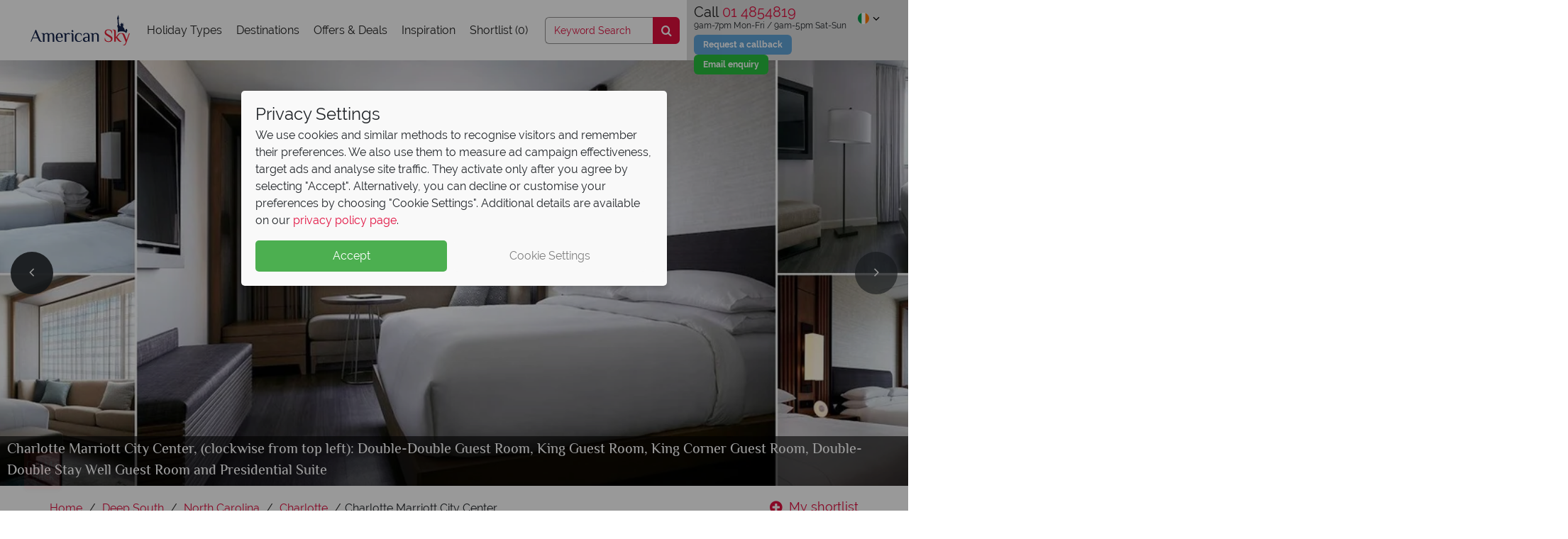

--- FILE ---
content_type: text/css
request_url: https://www.americansky.ie/FrontEndGlobalAssets/dist/styles/americansky.bundle.css?v=20260115142825
body_size: 62123
content:
.img-fluid{max-width:100%;height:auto}.figure{display:inline-block}.figure-img{margin-bottom:.5rem;line-height:1}.figure-caption{font-size:90%;color:#6c757d}.table{width:100%;margin-bottom:1rem;color:#212529}.table td,.table th{padding:.75rem;vertical-align:top;border-top:1px solid #dee2e6}.table thead th{vertical-align:bottom;border-bottom:2px solid #dee2e6}.table tbody+tbody{border-top:2px solid #dee2e6}.table-sm td,.table-sm th{padding:.3rem}.table-bordered,.table-bordered td,.table-bordered th{border:1px solid #dee2e6}.table-bordered thead td,.table-bordered thead th{border-bottom-width:2px}.table-striped tbody tr:nth-of-type(odd){background-color:rgba(0,0,0,.05)}.table-hover tbody tr:hover{color:#212529;background-color:rgba(0,0,0,.075)}.table-primary,.table-primary>td,.table-primary>th{background-color:#f7bcc9}.table-primary tbody+tbody,.table-primary td,.table-primary th,.table-primary thead th{border-color:#ef829b}.table-hover .table-primary:hover{background-color:#f4a5b7}.table-hover .table-primary:hover>td,.table-hover .table-primary:hover>th{background-color:#f4a5b7}.table-secondary,.table-secondary>td,.table-secondary>th{background-color:#d6d8db}.table-secondary tbody+tbody,.table-secondary td,.table-secondary th,.table-secondary thead th{border-color:#b3b7bb}.table-hover .table-secondary:hover{background-color:#c8cbcf}.table-hover .table-secondary:hover>td,.table-hover .table-secondary:hover>th{background-color:#c8cbcf}.table-success,.table-success>td,.table-success>th{background-color:#c3e6cb}.table-success tbody+tbody,.table-success td,.table-success th,.table-success thead th{border-color:#8fd19e}.table-hover .table-success:hover{background-color:#b1dfbb}.table-hover .table-success:hover>td,.table-hover .table-success:hover>th{background-color:#b1dfbb}.table-info,.table-info>td,.table-info>th{background-color:#bee5eb}.table-info tbody+tbody,.table-info td,.table-info th,.table-info thead th{border-color:#86cfda}.table-hover .table-info:hover{background-color:#abdde5}.table-hover .table-info:hover>td,.table-hover .table-info:hover>th{background-color:#abdde5}.table-warning,.table-warning>td,.table-warning>th{background-color:#ffeeba}.table-warning tbody+tbody,.table-warning td,.table-warning th,.table-warning thead th{border-color:#ffdf7e}.table-hover .table-warning:hover{background-color:#ffe8a1}.table-hover .table-warning:hover>td,.table-hover .table-warning:hover>th{background-color:#ffe8a1}.table-danger,.table-danger>td,.table-danger>th{background-color:#f5c6cb}.table-danger tbody+tbody,.table-danger td,.table-danger th,.table-danger thead th{border-color:#ed969e}.table-hover .table-danger:hover{background-color:#f1b0b7}.table-hover .table-danger:hover>td,.table-hover .table-danger:hover>th{background-color:#f1b0b7}.table-light,.table-light>td,.table-light>th{background-color:#fdfdfe}.table-light tbody+tbody,.table-light td,.table-light th,.table-light thead th{border-color:#fbfcfc}.table-hover .table-light:hover{background-color:#ececf6}.table-hover .table-light:hover>td,.table-hover .table-light:hover>th{background-color:#ececf6}.table-dark,.table-dark>td,.table-dark>th{background-color:#c6c8ca}.table-dark tbody+tbody,.table-dark td,.table-dark th,.table-dark thead th{border-color:#95999c}.table-hover .table-dark:hover{background-color:#b9bbbe}.table-hover .table-dark:hover>td,.table-hover .table-dark:hover>th{background-color:#b9bbbe}.table-active,.table-active>td,.table-active>th{background-color:rgba(0,0,0,.075)}.table-hover .table-active:hover{background-color:rgba(0,0,0,.075)}.table-hover .table-active:hover>td,.table-hover .table-active:hover>th{background-color:rgba(0,0,0,.075)}.table .thead-dark th{color:#fff;background-color:#070606;border-color:#fff}.table .thead-light th{color:#495057;background-color:#e9ecef;border-color:#dee2e6}.table-dark{color:#fff;background-color:#070606}.table-dark td,.table-dark th,.table-dark thead th{border-color:#fff}.table-dark.table-bordered{border:0}.table-dark.table-striped tbody tr:nth-of-type(odd){background-color:hsla(0,0%,100%,.05)}.table-dark.table-hover tbody tr:hover{color:#fff;background-color:hsla(0,0%,100%,.075)}@media (max-width:575.98px){.table-responsive-sm{display:block;width:100%;overflow-x:auto;-webkit-overflow-scrolling:touch}.table-responsive-sm>.table-bordered{border:0}}@media (max-width:767.98px){.table-responsive-md{display:block;width:100%;overflow-x:auto;-webkit-overflow-scrolling:touch}.table-responsive-md>.table-bordered{border:0}}@media (max-width:991.98px){.table-responsive-lg{display:block;width:100%;overflow-x:auto;-webkit-overflow-scrolling:touch}.table-responsive-lg>.table-bordered{border:0}}@media (max-width:1199.98px){.table-responsive-xl{display:block;width:100%;overflow-x:auto;-webkit-overflow-scrolling:touch}.table-responsive-xl>.table-bordered{border:0}}.table-responsive{display:block;width:100%;overflow-x:auto;-webkit-overflow-scrolling:touch}.table-responsive>.table-bordered{border:0}.form-control{display:block;width:100%;height:calc(1.5em + .75rem + 2px);padding:.375rem .75rem;font-size:1rem;font-weight:400;line-height:1.5;color:#495057;background-color:#fff;background-clip:padding-box;border:1px solid #ced4da;border-radius:0;-webkit-transition:border-color .15s ease-in-out,-webkit-box-shadow .15s ease-in-out;transition:border-color .15s ease-in-out,-webkit-box-shadow .15s ease-in-out;-o-transition:border-color .15s ease-in-out,box-shadow .15s ease-in-out;transition:border-color .15s ease-in-out,box-shadow .15s ease-in-out;transition:border-color .15s ease-in-out,box-shadow .15s ease-in-out,-webkit-box-shadow .15s ease-in-out}@media (prefers-reduced-motion:reduce){.form-control{-webkit-transition:none;-o-transition:none;transition:none}}.form-control::-ms-expand{background-color:rgba(0,0,0,0);border:0}.form-control:focus{color:#495057;background-color:#fff;border-color:#f67996;outline:0;-webkit-box-shadow:0 0 0 .2rem rgba(225,15,63,.25);box-shadow:0 0 0 .2rem rgba(225,15,63,.25)}.form-control::-webkit-input-placeholder{color:#6c757d;opacity:1}.form-control:-ms-input-placeholder{color:#6c757d;opacity:1}.form-control::-ms-input-placeholder{color:#6c757d;opacity:1}.form-control::placeholder{color:#6c757d;opacity:1}.form-control:disabled,.form-control[readonly]{background-color:#fff;opacity:1}select.form-control:focus::-ms-value{color:#495057;background-color:#fff}.form-control-range{display:block;width:100%}.col-form-label{padding-top:calc(.375rem + 1px);padding-bottom:calc(.375rem + 1px);margin-bottom:0;font-size:inherit;line-height:1.5}.col-form-label-lg{padding-top:calc(.5rem + 1px);padding-bottom:calc(.5rem + 1px);font-size:1.25rem;line-height:1.5}.col-form-label-sm{padding-top:calc(.25rem + 1px);padding-bottom:calc(.25rem + 1px);font-size:1rem;line-height:1.5}.form-control-sm{height:calc(1.5em + .5rem + 2px);padding:.25rem .5rem;font-size:1rem;line-height:1.5}.form-control-lg{height:calc(1.5em + 1rem + 2px);padding:.5rem 1rem;font-size:1.25rem;line-height:1.5}select.form-control[multiple],select.form-control[size]{height:auto}textarea.form-control{height:auto}.form-group{margin-bottom:1rem}.form-text{display:block;margin-top:.25rem}.form-row{display:-webkit-box;display:-webkit-flex;display:-ms-flexbox;display:flex;-webkit-flex-wrap:wrap;-ms-flex-wrap:wrap;flex-wrap:wrap;margin-right:-5px;margin-left:-5px}.form-row>.col,.form-row>[class*=col-]{padding-right:5px;padding-left:5px}.form-check{position:relative;display:block;padding-left:1.25rem}.form-check-input{position:absolute;margin-top:.3rem;margin-left:-1.25rem}.form-check-input:disabled~.form-check-label{color:#6c757d}.form-check-label{margin-bottom:0}.form-check-inline{display:-webkit-inline-box;display:-webkit-inline-flex;display:-ms-inline-flexbox;display:inline-flex;-webkit-box-align:center;-webkit-align-items:center;-ms-flex-align:center;align-items:center;padding-left:0;margin-right:.75rem}.form-check-inline .form-check-input{position:static;margin-top:0;margin-right:.3125rem;margin-left:0}.valid-feedback{display:none;width:100%;margin-top:.25rem;font-size:80%;color:#28a745}.valid-tooltip{position:absolute;top:100%;z-index:5;display:none;max-width:100%;padding:.25rem .5rem;margin-top:.1rem;font-size:.875rem;line-height:1.5;color:#fff;background-color:rgba(40,167,69,.9)}.form-control.is-valid{border-color:#28a745;padding-right:calc(1.5em + .75rem);background-image:url("data:image/svg+xml;charset=utf-8,%3Csvg xmlns='http://www.w3.org/2000/svg' viewBox='0 0 8 8'%3E%3Cpath fill='%2328a745' d='M2.3 6.73L.6 4.53c-.4-1.04.46-1.4 1.1-.8l1.1 1.4 3.4-3.8c.6-.63 1.6-.27 1.2.7l-4 4.6c-.43.5-.8.4-1.1.1z'/%3E%3C/svg%3E");background-repeat:no-repeat;background-position:100% calc(.375em + .1875rem);background-size:calc(.75em + .375rem) calc(.75em + .375rem)}.form-control.is-valid:focus{border-color:#28a745;-webkit-box-shadow:0 0 0 .2rem rgba(40,167,69,.25);box-shadow:0 0 0 .2rem rgba(40,167,69,.25)}.form-control.is-valid~.valid-feedback,.form-control.is-valid~.valid-tooltip{display:block}textarea.form-control.is-valid{padding-right:calc(1.5em + .75rem);background-position:top calc(.375em + .1875rem) right calc(.375em + .1875rem)}.custom-select.is-valid{border-color:#28a745;padding-right:calc((3em + 2.25rem)/4 + 1.75rem);background:url("data:image/svg+xml;charset=utf-8,%3Csvg xmlns='http://www.w3.org/2000/svg' viewBox='0 0 4 5'%3E%3Cpath fill='%23343a40' d='M2 0L0 2h4zm0 5L0 3h4z'/%3E%3C/svg%3E") no-repeat right .75rem center/8px 10px,url("data:image/svg+xml;charset=utf-8,%3Csvg xmlns='http://www.w3.org/2000/svg' viewBox='0 0 8 8'%3E%3Cpath fill='%2328a745' d='M2.3 6.73L.6 4.53c-.4-1.04.46-1.4 1.1-.8l1.1 1.4 3.4-3.8c.6-.63 1.6-.27 1.2.7l-4 4.6c-.43.5-.8.4-1.1.1z'/%3E%3C/svg%3E") #fff no-repeat center right 1.75rem/calc(.75em + .375rem) calc(.75em + .375rem)}.custom-select.is-valid:focus{border-color:#28a745;-webkit-box-shadow:0 0 0 .2rem rgba(40,167,69,.25);box-shadow:0 0 0 .2rem rgba(40,167,69,.25)}.custom-select.is-valid~.valid-feedback,.custom-select.is-valid~.valid-tooltip{display:block}.form-control-file.is-valid~.valid-feedback,.form-control-file.is-valid~.valid-tooltip{display:block}.form-check-input.is-valid~.form-check-label{color:#28a745}.form-check-input.is-valid~.valid-feedback,.form-check-input.is-valid~.valid-tooltip{display:block}.custom-control-input.is-valid~.custom-control-label{color:#28a745}.custom-control-input.is-valid~.custom-control-label:before{border-color:#28a745}.custom-control-input.is-valid~.valid-feedback,.custom-control-input.is-valid~.valid-tooltip{display:block}.custom-control-input.is-valid:checked~.custom-control-label:before{border-color:#34ce57;background-color:#34ce57}.custom-control-input.is-valid:focus~.custom-control-label:before{-webkit-box-shadow:0 0 0 .2rem rgba(40,167,69,.25);box-shadow:0 0 0 .2rem rgba(40,167,69,.25)}.custom-control-input.is-valid:focus:not(:checked)~.custom-control-label:before{border-color:#28a745}.custom-file-input.is-valid~.custom-file-label{border-color:#28a745}.custom-file-input.is-valid~.valid-feedback,.custom-file-input.is-valid~.valid-tooltip{display:block}.custom-file-input.is-valid:focus~.custom-file-label{border-color:#28a745;-webkit-box-shadow:0 0 0 .2rem rgba(40,167,69,.25);box-shadow:0 0 0 .2rem rgba(40,167,69,.25)}.invalid-feedback{display:none;width:100%;margin-top:.25rem;font-size:80%;color:#dc3545}.invalid-tooltip{position:absolute;top:100%;z-index:5;display:none;max-width:100%;padding:.25rem .5rem;margin-top:.1rem;font-size:.875rem;line-height:1.5;color:#fff;background-color:rgba(220,53,69,.9)}.form-control.is-invalid{border-color:#dc3545;padding-right:calc(1.5em + .75rem);background-image:url("data:image/svg+xml;charset=utf-8,%3Csvg xmlns='http://www.w3.org/2000/svg' fill='%23dc3545' viewBox='-2 -2 7 7'%3E%3Cpath stroke='%23dc3545' d='M0 0l3 3m0-3L0 3'/%3E%3Ccircle r='.5'/%3E%3Ccircle cx='3' r='.5'/%3E%3Ccircle cy='3' r='.5'/%3E%3Ccircle cx='3' cy='3' r='.5'/%3E%3C/svg%3E");background-repeat:no-repeat;background-position:100% calc(.375em + .1875rem);background-size:calc(.75em + .375rem) calc(.75em + .375rem)}.form-control.is-invalid:focus{border-color:#dc3545;-webkit-box-shadow:0 0 0 .2rem rgba(220,53,69,.25);box-shadow:0 0 0 .2rem rgba(220,53,69,.25)}.form-control.is-invalid~.invalid-feedback,.form-control.is-invalid~.invalid-tooltip{display:block}textarea.form-control.is-invalid{padding-right:calc(1.5em + .75rem);background-position:top calc(.375em + .1875rem) right calc(.375em + .1875rem)}.custom-select.is-invalid{border-color:#dc3545;padding-right:calc((3em + 2.25rem)/4 + 1.75rem);background:url("data:image/svg+xml;charset=utf-8,%3Csvg xmlns='http://www.w3.org/2000/svg' viewBox='0 0 4 5'%3E%3Cpath fill='%23343a40' d='M2 0L0 2h4zm0 5L0 3h4z'/%3E%3C/svg%3E") no-repeat right .75rem center/8px 10px,url("data:image/svg+xml;charset=utf-8,%3Csvg xmlns='http://www.w3.org/2000/svg' fill='%23dc3545' viewBox='-2 -2 7 7'%3E%3Cpath stroke='%23dc3545' d='M0 0l3 3m0-3L0 3'/%3E%3Ccircle r='.5'/%3E%3Ccircle cx='3' r='.5'/%3E%3Ccircle cy='3' r='.5'/%3E%3Ccircle cx='3' cy='3' r='.5'/%3E%3C/svg%3E") #fff no-repeat center right 1.75rem/calc(.75em + .375rem) calc(.75em + .375rem)}.custom-select.is-invalid:focus{border-color:#dc3545;-webkit-box-shadow:0 0 0 .2rem rgba(220,53,69,.25);box-shadow:0 0 0 .2rem rgba(220,53,69,.25)}.custom-select.is-invalid~.invalid-feedback,.custom-select.is-invalid~.invalid-tooltip{display:block}.form-control-file.is-invalid~.invalid-feedback,.form-control-file.is-invalid~.invalid-tooltip{display:block}.form-check-input.is-invalid~.form-check-label{color:#dc3545}.form-check-input.is-invalid~.invalid-feedback,.form-check-input.is-invalid~.invalid-tooltip{display:block}.custom-control-input.is-invalid~.custom-control-label{color:#dc3545}.custom-control-input.is-invalid~.custom-control-label:before{border-color:#dc3545}.custom-control-input.is-invalid~.invalid-feedback,.custom-control-input.is-invalid~.invalid-tooltip{display:block}.custom-control-input.is-invalid:checked~.custom-control-label:before{border-color:#e4606d;background-color:#e4606d}.custom-control-input.is-invalid:focus~.custom-control-label:before{-webkit-box-shadow:0 0 0 .2rem rgba(220,53,69,.25);box-shadow:0 0 0 .2rem rgba(220,53,69,.25)}.custom-control-input.is-invalid:focus:not(:checked)~.custom-control-label:before{border-color:#dc3545}.custom-file-input.is-invalid~.custom-file-label{border-color:#dc3545}.custom-file-input.is-invalid~.invalid-feedback,.custom-file-input.is-invalid~.invalid-tooltip{display:block}.custom-file-input.is-invalid:focus~.custom-file-label{border-color:#dc3545;-webkit-box-shadow:0 0 0 .2rem rgba(220,53,69,.25);box-shadow:0 0 0 .2rem rgba(220,53,69,.25)}.form-inline{display:-webkit-box;display:-webkit-flex;display:-ms-flexbox;display:flex;-webkit-box-orient:horizontal;-webkit-box-direction:normal;-webkit-flex-flow:row wrap;-ms-flex-flow:row wrap;flex-flow:row wrap;-webkit-box-align:center;-webkit-align-items:center;-ms-flex-align:center;align-items:center}.form-inline .form-check{width:100%}@media (min-width:576px){.form-inline label{-ms-flex-align:center;-webkit-box-pack:center;-webkit-justify-content:center;-ms-flex-pack:center;justify-content:center}.form-inline .form-group,.form-inline label{display:-webkit-box;display:-webkit-flex;display:-ms-flexbox;display:flex;-webkit-box-align:center;-webkit-align-items:center;align-items:center;margin-bottom:0}.form-inline .form-group{-webkit-box-flex:0;-webkit-flex:0 0 auto;-ms-flex:0 0 auto;flex:0 0 auto;-webkit-box-orient:horizontal;-webkit-box-direction:normal;-webkit-flex-flow:row wrap;-ms-flex-flow:row wrap;flex-flow:row wrap;-ms-flex-align:center}.form-inline .form-control{display:inline-block;width:auto;vertical-align:middle}.form-inline .custom-select,.form-inline .input-group{width:auto}.form-inline .form-check{display:-webkit-box;display:-webkit-flex;display:-ms-flexbox;display:flex;-webkit-box-align:center;-webkit-align-items:center;-ms-flex-align:center;align-items:center;-webkit-box-pack:center;-webkit-justify-content:center;-ms-flex-pack:center;justify-content:center;width:auto;padding-left:0}.form-inline .form-check-input{position:relative;-webkit-flex-shrink:0;-ms-flex-negative:0;flex-shrink:0;margin-top:0;margin-right:.25rem;margin-left:0}.form-inline .custom-control{-webkit-box-align:center;-webkit-align-items:center;-ms-flex-align:center;align-items:center;-webkit-box-pack:center;-webkit-justify-content:center;-ms-flex-pack:center;justify-content:center}.form-inline .custom-control-label{margin-bottom:0}}.fade{-webkit-transition:opacity .15s linear;-o-transition:opacity .15s linear;transition:opacity .15s linear}@media (prefers-reduced-motion:reduce){.fade{-webkit-transition:none;-o-transition:none;transition:none}}.fade:not(.show){opacity:0}.input-group{position:relative;display:-webkit-box;display:-webkit-flex;display:-ms-flexbox;display:flex;-webkit-flex-wrap:wrap;-ms-flex-wrap:wrap;flex-wrap:wrap;-webkit-box-align:stretch;-webkit-align-items:stretch;-ms-flex-align:stretch;align-items:stretch;width:100%}.input-group>.custom-select,.input-group>.form-control{position:relative;-webkit-box-flex:1;-webkit-flex:1 1 auto;-ms-flex:1 1 auto;flex:1 1 auto;width:1%;margin-bottom:0}.input-group>.custom-select+.custom-select,.input-group>.custom-select+.form-control,.input-group>.form-control+.custom-select,.input-group>.form-control+.form-control{margin-left:-1px}.input-group>.custom-select:focus,.input-group>.form-control:focus{z-index:3}.input-group-append,.input-group-prepend{display:-webkit-box;display:-webkit-flex;display:-ms-flexbox;display:flex}.input-group-append .btn,.input-group-prepend .btn{position:relative;z-index:2}.input-group-append .btn:focus,.input-group-prepend .btn:focus{z-index:3}.input-group-append .btn+.btn,.input-group-append .btn+.input-group-text,.input-group-append .input-group-text+.btn,.input-group-append .input-group-text+.input-group-text,.input-group-prepend .btn+.btn,.input-group-prepend .btn+.input-group-text,.input-group-prepend .input-group-text+.btn,.input-group-prepend .input-group-text+.input-group-text{margin-left:-1px}.input-group-prepend{margin-right:-1px}.input-group-append{margin-left:-1px}.input-group-text{display:-webkit-box;display:-webkit-flex;display:-ms-flexbox;display:flex;-webkit-box-align:center;-webkit-align-items:center;-ms-flex-align:center;align-items:center;padding:.375rem .75rem;margin-bottom:0;font-size:1rem;font-weight:400;line-height:1.5;color:#495057;text-align:center;white-space:nowrap;background-color:#e9ecef;border:1px solid #ced4da}.input-group-text input[type=checkbox],.input-group-text input[type=radio]{margin-top:0}.input-group-lg>.custom-select,.input-group-lg>.form-control:not(textarea){height:calc(1.5em + 1rem + 2px)}.input-group-lg>.custom-select,.input-group-lg>.form-control,.input-group-lg>.input-group-append>.btn,.input-group-lg>.input-group-append>.input-group-text,.input-group-lg>.input-group-prepend>.btn,.input-group-lg>.input-group-prepend>.input-group-text{padding:.5rem 1rem;font-size:1.25rem;line-height:1.5}.input-group-sm>.custom-select,.input-group-sm>.form-control:not(textarea){height:calc(1.5em + .5rem + 2px)}.input-group-sm>.custom-select,.input-group-sm>.form-control,.input-group-sm>.input-group-append>.btn,.input-group-sm>.input-group-append>.input-group-text,.input-group-sm>.input-group-prepend>.btn,.input-group-sm>.input-group-prepend>.input-group-text{padding:.25rem .5rem;font-size:1rem;line-height:1.5}.input-group-lg>.custom-select,.input-group-sm>.custom-select{padding-right:1.75rem}.custom-control{position:relative;display:block;min-height:1.5rem;padding-left:1.5rem}.custom-control-inline{display:-webkit-inline-box;display:-webkit-inline-flex;display:-ms-inline-flexbox;display:inline-flex;margin-right:1rem}.custom-control-input{position:absolute;z-index:-1;opacity:0}.custom-control-input:checked~.custom-control-label:before{color:#fff;border-color:#e10f3f;background-color:#e10f3f}.custom-control-input:focus~.custom-control-label:before{-webkit-box-shadow:0 0 0 .2rem rgba(225,15,63,.25);box-shadow:0 0 0 .2rem rgba(225,15,63,.25)}.custom-control-input:focus:not(:checked)~.custom-control-label:before{border-color:#f67996}.custom-control-input:not(:disabled):active~.custom-control-label:before{color:#fff;background-color:#f9a9bc;border-color:#f9a9bc}.custom-control-input:disabled~.custom-control-label{color:#6c757d}.custom-control-input:disabled~.custom-control-label:before{background-color:#fff}.custom-control-label{position:relative;margin-bottom:0;vertical-align:top}.custom-control-label:before{position:absolute;top:.25rem;left:-1.5rem;display:block;width:1rem;height:1rem;pointer-events:none;content:"";background-color:#fff;border:1px solid #adb5bd}.custom-control-label:after{position:absolute;top:.25rem;left:-1.5rem;display:block;width:1rem;height:1rem;content:"";background:no-repeat 50%/50% 50%}.custom-checkbox .custom-control-input:checked~.custom-control-label:after{background-image:url("data:image/svg+xml;charset=utf-8,%3Csvg xmlns='http://www.w3.org/2000/svg' viewBox='0 0 8 8'%3E%3Cpath fill='%23fff' d='M6.564.75l-3.59 3.612-1.538-1.55L0 4.26l2.974 2.99L8 2.193z'/%3E%3C/svg%3E")}.custom-checkbox .custom-control-input:indeterminate~.custom-control-label:before{border-color:#e10f3f;background-color:#e10f3f}.custom-checkbox .custom-control-input:indeterminate~.custom-control-label:after{background-image:url("data:image/svg+xml;charset=utf-8,%3Csvg xmlns='http://www.w3.org/2000/svg' viewBox='0 0 4 4'%3E%3Cpath stroke='%23fff' d='M0 2h4'/%3E%3C/svg%3E")}.custom-checkbox .custom-control-input:disabled:checked~.custom-control-label:before{background-color:rgba(225,15,63,.5)}.custom-checkbox .custom-control-input:disabled:indeterminate~.custom-control-label:before{background-color:rgba(225,15,63,.5)}.custom-radio .custom-control-label:before{border-radius:50%}.custom-radio .custom-control-input:checked~.custom-control-label:after{background-image:url("data:image/svg+xml;charset=utf-8,%3Csvg xmlns='http://www.w3.org/2000/svg' viewBox='-4 -4 8 8'%3E%3Ccircle r='3' fill='%23fff'/%3E%3C/svg%3E")}.custom-radio .custom-control-input:disabled:checked~.custom-control-label:before{background-color:rgba(225,15,63,.5)}.custom-switch{padding-left:2.25rem}.custom-switch .custom-control-label:before{left:-2.25rem;width:1.75rem;pointer-events:all;border-radius:.5rem}.custom-switch .custom-control-label:after{top:calc(.25rem + 2px);left:calc(-2.25rem + 2px);width:calc(1rem - 4px);height:calc(1rem - 4px);background-color:#adb5bd;border-radius:.5rem;-webkit-transition:background-color .15s ease-in-out,border-color .15s ease-in-out,-webkit-transform .15s ease-in-out,-webkit-box-shadow .15s ease-in-out;transition:background-color .15s ease-in-out,border-color .15s ease-in-out,-webkit-transform .15s ease-in-out,-webkit-box-shadow .15s ease-in-out;-o-transition:transform .15s ease-in-out,background-color .15s ease-in-out,border-color .15s ease-in-out,box-shadow .15s ease-in-out;transition:transform .15s ease-in-out,background-color .15s ease-in-out,border-color .15s ease-in-out,box-shadow .15s ease-in-out;transition:transform .15s ease-in-out,background-color .15s ease-in-out,border-color .15s ease-in-out,box-shadow .15s ease-in-out,-webkit-transform .15s ease-in-out,-webkit-box-shadow .15s ease-in-out}@media (prefers-reduced-motion:reduce){.custom-switch .custom-control-label:after{-webkit-transition:none;-o-transition:none;transition:none}}.custom-switch .custom-control-input:checked~.custom-control-label:after{background-color:#fff;-webkit-transform:translateX(.75rem);-ms-transform:translateX(.75rem);transform:translateX(.75rem)}.custom-switch .custom-control-input:disabled:checked~.custom-control-label:before{background-color:rgba(225,15,63,.5)}.custom-select{display:inline-block;width:100%;height:calc(1.5em + .75rem + 2px);padding:.375rem 1.75rem .375rem .75rem;font-size:1rem;font-weight:400;line-height:1.5;color:#495057;vertical-align:middle;background:url("data:image/svg+xml;charset=utf-8,%3Csvg xmlns='http://www.w3.org/2000/svg' viewBox='0 0 4 5'%3E%3Cpath fill='%23343a40' d='M2 0L0 2h4zm0 5L0 3h4z'/%3E%3C/svg%3E") no-repeat right .75rem center/8px 10px;background-color:#fff;border:1px solid #ced4da;border-radius:0;-webkit-appearance:none;appearance:none}.custom-select:focus{border-color:#f67996;outline:0;-webkit-box-shadow:0 0 0 .2rem rgba(225,15,63,.25);box-shadow:0 0 0 .2rem rgba(225,15,63,.25)}.custom-select:focus::-ms-value{color:#495057;background-color:#fff}.custom-select[multiple],.custom-select[size]:not([size="1"]){height:auto;padding-right:.75rem;background-image:none}.custom-select:disabled{color:#6c757d;background-color:#e9ecef}.custom-select::-ms-expand{display:none}.custom-select-sm{height:calc(1.5em + .5rem + 2px);padding-top:.25rem;padding-bottom:.25rem;padding-left:.5rem;font-size:1rem}.custom-select-lg{height:calc(1.5em + 1rem + 2px);padding-top:.5rem;padding-bottom:.5rem;padding-left:1rem;font-size:1.25rem}.custom-range{width:100%;height:1.4rem;padding:0;background-color:rgba(0,0,0,0);-webkit-appearance:none;appearance:none}.custom-range:focus{outline:none}.custom-range:focus::-webkit-slider-thumb{-webkit-box-shadow:0 0 0 1px #fff,0 0 0 .2rem rgba(225,15,63,.25);box-shadow:0 0 0 1px #fff,0 0 0 .2rem rgba(225,15,63,.25)}.custom-range:focus::-moz-range-thumb{box-shadow:0 0 0 1px #fff,0 0 0 .2rem rgba(225,15,63,.25)}.custom-range:focus::-ms-thumb{box-shadow:0 0 0 1px #fff,0 0 0 .2rem rgba(225,15,63,.25)}.custom-range::-moz-focus-outer{border:0}.custom-range::-webkit-slider-thumb{width:1rem;height:1rem;margin-top:-.25rem;background-color:#e10f3f;border:0;-webkit-transition:background-color .15s ease-in-out,border-color .15s ease-in-out,-webkit-box-shadow .15s ease-in-out;transition:background-color .15s ease-in-out,border-color .15s ease-in-out,-webkit-box-shadow .15s ease-in-out;-o-transition:background-color .15s ease-in-out,border-color .15s ease-in-out,box-shadow .15s ease-in-out;transition:background-color .15s ease-in-out,border-color .15s ease-in-out,box-shadow .15s ease-in-out;transition:background-color .15s ease-in-out,border-color .15s ease-in-out,box-shadow .15s ease-in-out,-webkit-box-shadow .15s ease-in-out;-webkit-appearance:none;appearance:none}@media (prefers-reduced-motion:reduce){.custom-range::-webkit-slider-thumb{-webkit-transition:none;-o-transition:none;transition:none}}.custom-range::-webkit-slider-thumb:active{background-color:#f9a9bc}.custom-range::-webkit-slider-runnable-track{width:100%;height:.5rem;color:rgba(0,0,0,0);cursor:pointer;background-color:#dee2e6;border-color:rgba(0,0,0,0)}.custom-range::-moz-range-thumb{width:1rem;height:1rem;background-color:#e10f3f;border:0;-webkit-transition:background-color .15s ease-in-out,border-color .15s ease-in-out,-webkit-box-shadow .15s ease-in-out;transition:background-color .15s ease-in-out,border-color .15s ease-in-out,-webkit-box-shadow .15s ease-in-out;-o-transition:background-color .15s ease-in-out,border-color .15s ease-in-out,box-shadow .15s ease-in-out;transition:background-color .15s ease-in-out,border-color .15s ease-in-out,box-shadow .15s ease-in-out;transition:background-color .15s ease-in-out,border-color .15s ease-in-out,box-shadow .15s ease-in-out,-webkit-box-shadow .15s ease-in-out;appearance:none}@media (prefers-reduced-motion:reduce){.custom-range::-moz-range-thumb{-webkit-transition:none;-o-transition:none;transition:none}}.custom-range::-moz-range-thumb:active{background-color:#f9a9bc}.custom-range::-moz-range-track{width:100%;height:.5rem;color:rgba(0,0,0,0);cursor:pointer;background-color:#dee2e6;border-color:rgba(0,0,0,0)}.custom-range::-ms-thumb{width:1rem;height:1rem;margin-top:0;margin-right:.2rem;margin-left:.2rem;background-color:#e10f3f;border:0;-webkit-transition:background-color .15s ease-in-out,border-color .15s ease-in-out,-webkit-box-shadow .15s ease-in-out;transition:background-color .15s ease-in-out,border-color .15s ease-in-out,-webkit-box-shadow .15s ease-in-out;-o-transition:background-color .15s ease-in-out,border-color .15s ease-in-out,box-shadow .15s ease-in-out;transition:background-color .15s ease-in-out,border-color .15s ease-in-out,box-shadow .15s ease-in-out;transition:background-color .15s ease-in-out,border-color .15s ease-in-out,box-shadow .15s ease-in-out,-webkit-box-shadow .15s ease-in-out;appearance:none}@media (prefers-reduced-motion:reduce){.custom-range::-ms-thumb{-webkit-transition:none;-o-transition:none;transition:none}}.custom-range::-ms-thumb:active{background-color:#f9a9bc}.custom-range::-ms-track{width:100%;height:.5rem;color:rgba(0,0,0,0);cursor:pointer;background-color:rgba(0,0,0,0);border-color:rgba(0,0,0,0);border-width:.5rem}.custom-range::-ms-fill-lower{background-color:#dee2e6}.custom-range::-ms-fill-upper{margin-right:15px;background-color:#dee2e6}.custom-range:disabled::-webkit-slider-thumb{background-color:#adb5bd}.custom-range:disabled::-webkit-slider-runnable-track{cursor:default}.custom-range:disabled::-moz-range-thumb{background-color:#adb5bd}.custom-range:disabled::-moz-range-track{cursor:default}.custom-range:disabled::-ms-thumb{background-color:#adb5bd}.custom-control-label:before,.custom-select{-webkit-transition:background-color .15s ease-in-out,border-color .15s ease-in-out,-webkit-box-shadow .15s ease-in-out;transition:background-color .15s ease-in-out,border-color .15s ease-in-out,-webkit-box-shadow .15s ease-in-out;-o-transition:background-color .15s ease-in-out,border-color .15s ease-in-out,box-shadow .15s ease-in-out;transition:background-color .15s ease-in-out,border-color .15s ease-in-out,box-shadow .15s ease-in-out;transition:background-color .15s ease-in-out,border-color .15s ease-in-out,box-shadow .15s ease-in-out,-webkit-box-shadow .15s ease-in-out}@media (prefers-reduced-motion:reduce){.custom-control-label:before,.custom-select{-webkit-transition:none;-o-transition:none;transition:none}}.alert{padding:.75rem 1.25rem;margin-bottom:1rem;border:1px solid rgba(0,0,0,0)}.alert-heading{color:inherit}.alert-link{font-weight:700}.alert-primary{color:#750821;background-color:#f9cfd9;border-color:#f7bcc9}.alert-primary hr{border-top-color:#f4a5b7}.alert-primary .alert-link{color:#450514}.alert-secondary{color:#383d41;background-color:#e2e3e5;border-color:#d6d8db}.alert-secondary hr{border-top-color:#c8cbcf}.alert-secondary .alert-link{color:#202326}.alert-success{color:#155724;background-color:#d4edda;border-color:#c3e6cb}.alert-success hr{border-top-color:#b1dfbb}.alert-success .alert-link{color:#0b2e13}.alert-info{color:#0c5460;background-color:#d1ecf1;border-color:#bee5eb}.alert-info hr{border-top-color:#abdde5}.alert-info .alert-link{color:#062c33}.alert-warning{color:#856404;background-color:#fff3cd;border-color:#ffeeba}.alert-warning hr{border-top-color:#ffe8a1}.alert-warning .alert-link{color:#533f03}.alert-danger{color:#721c24;background-color:#f8d7da;border-color:#f5c6cb}.alert-danger hr{border-top-color:#f1b0b7}.alert-danger .alert-link{color:#491217}.alert-light{color:#818182;background-color:#fefefe;border-color:#fdfdfe}.alert-light hr{border-top-color:#ececf6}.alert-light .alert-link{color:#686868}.alert-dark{color:#1b1e21;background-color:#d6d8d9;border-color:#c6c8ca}.alert-dark hr{border-top-color:#b9bbbe}.alert-dark .alert-link{color:#040505}.media{display:-webkit-box;display:-webkit-flex;display:-ms-flexbox;display:flex;-webkit-box-align:start;-webkit-align-items:flex-start;-ms-flex-align:start;align-items:flex-start}.media-body{-webkit-box-flex:1;-webkit-flex:1;-ms-flex:1;flex:1 1}.align-top{vertical-align:top!important}.align-middle{vertical-align:middle!important}.align-bottom{vertical-align:bottom!important}.align-text-bottom{vertical-align:text-bottom!important}.align-text-top{vertical-align:text-top!important}.bg-primary{background-color:#e10f3f!important}a.bg-primary:focus,a.bg-primary:hover,button.bg-primary:focus,button.bg-primary:hover{background-color:#b10c32!important}.bg-secondary{background-color:#6c757d!important}a.bg-secondary:focus,a.bg-secondary:hover,button.bg-secondary:focus,button.bg-secondary:hover{background-color:#545b62!important}.bg-success{background-color:#28a745!important}a.bg-success:focus,a.bg-success:hover,button.bg-success:focus,button.bg-success:hover{background-color:#1e7e34!important}.bg-info{background-color:#17a2b8!important}a.bg-info:focus,a.bg-info:hover,button.bg-info:focus,button.bg-info:hover{background-color:#117a8b!important}.bg-warning{background-color:#ffc107!important}a.bg-warning:focus,a.bg-warning:hover,button.bg-warning:focus,button.bg-warning:hover{background-color:#d39e00!important}.bg-danger{background-color:#dc3545!important}a.bg-danger:focus,a.bg-danger:hover,button.bg-danger:focus,button.bg-danger:hover{background-color:#bd2130!important}.bg-light{background-color:#f8f9fa!important}a.bg-light:focus,a.bg-light:hover,button.bg-light:focus,button.bg-light:hover{background-color:#dae0e5!important}.bg-dark{background-color:#343a40!important}a.bg-dark:focus,a.bg-dark:hover,button.bg-dark:focus,button.bg-dark:hover{background-color:#1d2124!important}.bg-white{background-color:#fff!important}.border{border:1px solid #dee2e6!important}.border-top{border-top:1px solid #dee2e6!important}.border-right{border-right:1px solid #dee2e6!important}.border-bottom{border-bottom:1px solid #dee2e6!important}.border-left{border-left:1px solid #dee2e6!important}.border-0{border:0!important}.border-top-0{border-top:0!important}.border-right-0{border-right:0!important}.border-bottom-0{border-bottom:0!important}.border-left-0{border-left:0!important}.border-primary{border-color:#e10f3f!important}.border-secondary{border-color:#6c757d!important}.border-success{border-color:#28a745!important}.border-info{border-color:#17a2b8!important}.border-warning{border-color:#ffc107!important}.border-danger{border-color:#dc3545!important}.border-light{border-color:#f8f9fa!important}.border-dark{border-color:#343a40!important}.border-white{border-color:#fff!important}.clearfix:after{display:block;clear:both;content:""}.d-none{display:none!important}.d-inline{display:inline!important}.d-inline-block{display:inline-block!important}.d-block{display:block!important}.d-table{display:table!important}.d-table-row{display:table-row!important}.d-table-cell{display:table-cell!important}.d-flex{display:-webkit-box!important;display:-webkit-flex!important;display:-ms-flexbox!important;display:flex!important}.d-inline-flex{display:-webkit-inline-box!important;display:-webkit-inline-flex!important;display:-ms-inline-flexbox!important;display:inline-flex!important}@media (min-width:576px){.d-sm-none{display:none!important}.d-sm-inline{display:inline!important}.d-sm-inline-block{display:inline-block!important}.d-sm-block{display:block!important}.d-sm-table{display:table!important}.d-sm-table-row{display:table-row!important}.d-sm-table-cell{display:table-cell!important}.d-sm-flex{display:-webkit-box!important;display:-webkit-flex!important;display:-ms-flexbox!important;display:flex!important}.d-sm-inline-flex{display:-webkit-inline-box!important;display:-webkit-inline-flex!important;display:-ms-inline-flexbox!important;display:inline-flex!important}}@media (min-width:768px){.d-md-none{display:none!important}.d-md-inline{display:inline!important}.d-md-inline-block{display:inline-block!important}.d-md-block{display:block!important}.d-md-table{display:table!important}.d-md-table-row{display:table-row!important}.d-md-table-cell{display:table-cell!important}.d-md-flex{display:-webkit-box!important;display:-webkit-flex!important;display:-ms-flexbox!important;display:flex!important}.d-md-inline-flex{display:-webkit-inline-box!important;display:-webkit-inline-flex!important;display:-ms-inline-flexbox!important;display:inline-flex!important}}@media (min-width:992px){.d-lg-none{display:none!important}.d-lg-inline{display:inline!important}.d-lg-inline-block{display:inline-block!important}.d-lg-block{display:block!important}.d-lg-table{display:table!important}.d-lg-table-row{display:table-row!important}.d-lg-table-cell{display:table-cell!important}.d-lg-flex{display:-webkit-box!important;display:-webkit-flex!important;display:-ms-flexbox!important;display:flex!important}.d-lg-inline-flex{display:-webkit-inline-box!important;display:-webkit-inline-flex!important;display:-ms-inline-flexbox!important;display:inline-flex!important}}@media (min-width:1200px){.d-xl-none{display:none!important}.d-xl-inline{display:inline!important}.d-xl-inline-block{display:inline-block!important}.d-xl-block{display:block!important}.d-xl-table{display:table!important}.d-xl-table-row{display:table-row!important}.d-xl-table-cell{display:table-cell!important}.d-xl-flex{display:-webkit-box!important;display:-webkit-flex!important;display:-ms-flexbox!important;display:flex!important}.d-xl-inline-flex{display:-webkit-inline-box!important;display:-webkit-inline-flex!important;display:-ms-inline-flexbox!important;display:inline-flex!important}}@media print{.d-print-none{display:none!important}.d-print-inline{display:inline!important}.d-print-inline-block{display:inline-block!important}.d-print-block{display:block!important}.d-print-table{display:table!important}.d-print-table-row{display:table-row!important}.d-print-table-cell{display:table-cell!important}.d-print-flex{display:-webkit-box!important;display:-webkit-flex!important;display:-ms-flexbox!important;display:flex!important}.d-print-inline-flex{display:-webkit-inline-box!important;display:-webkit-inline-flex!important;display:-ms-inline-flexbox!important;display:inline-flex!important}}.embed-responsive{position:relative;display:block;width:100%;padding:0;overflow:hidden}.embed-responsive:before{display:block;content:""}.embed-responsive .embed-responsive-item,.embed-responsive embed,.embed-responsive iframe,.embed-responsive object,.embed-responsive video{position:absolute;top:0;bottom:0;left:0;width:100%;height:100%;border:0}.embed-responsive-21by9:before{padding-top:42.8571428571%}.embed-responsive-16by9:before{padding-top:56.25%}.embed-responsive-4by3:before{padding-top:75%}.embed-responsive-1by1:before{padding-top:100%}.flex-row{-webkit-box-orient:horizontal!important;-webkit-flex-direction:row!important;-ms-flex-direction:row!important;flex-direction:row!important}.flex-column,.flex-row{-webkit-box-direction:normal!important}.flex-column{-webkit-box-orient:vertical!important;-webkit-flex-direction:column!important;-ms-flex-direction:column!important;flex-direction:column!important}.flex-row-reverse{-webkit-box-orient:horizontal!important;-webkit-flex-direction:row-reverse!important;-ms-flex-direction:row-reverse!important;flex-direction:row-reverse!important}.flex-column-reverse,.flex-row-reverse{-webkit-box-direction:reverse!important}.flex-column-reverse{-webkit-box-orient:vertical!important;-webkit-flex-direction:column-reverse!important;-ms-flex-direction:column-reverse!important;flex-direction:column-reverse!important}.flex-wrap{-webkit-flex-wrap:wrap!important;-ms-flex-wrap:wrap!important;flex-wrap:wrap!important}.flex-wrap-reverse{-webkit-flex-wrap:wrap-reverse!important;-ms-flex-wrap:wrap-reverse!important;flex-wrap:wrap-reverse!important}.flex-fill{-webkit-box-flex:1!important;-webkit-flex:1 1 auto!important;-ms-flex:1 1 auto!important;flex:1 1 auto!important}.flex-shrink-0{-webkit-flex-shrink:0!important;-ms-flex-negative:0!important;flex-shrink:0!important}.flex-shrink-1{-webkit-flex-shrink:1!important;-ms-flex-negative:1!important;flex-shrink:1!important}.justify-content-start{-webkit-box-pack:start!important;-webkit-justify-content:flex-start!important;-ms-flex-pack:start!important;justify-content:flex-start!important}.justify-content-end{-webkit-box-pack:end!important;-webkit-justify-content:flex-end!important;-ms-flex-pack:end!important;justify-content:flex-end!important}.justify-content-center{-webkit-box-pack:center!important;-webkit-justify-content:center!important;-ms-flex-pack:center!important;justify-content:center!important}.justify-content-between{-webkit-box-pack:justify!important;-webkit-justify-content:space-between!important;-ms-flex-pack:justify!important;justify-content:space-between!important}.align-items-start{-webkit-box-align:start!important;-webkit-align-items:flex-start!important;-ms-flex-align:start!important;align-items:flex-start!important}.align-items-end{-webkit-box-align:end!important;-webkit-align-items:flex-end!important;-ms-flex-align:end!important;align-items:flex-end!important}.align-items-center{-webkit-box-align:center!important;-webkit-align-items:center!important;-ms-flex-align:center!important;align-items:center!important}.align-content-start{-webkit-align-content:flex-start!important;-ms-flex-line-pack:start!important;align-content:flex-start!important}.align-content-end{-webkit-align-content:flex-end!important;-ms-flex-line-pack:end!important;align-content:flex-end!important}.align-content-center{-webkit-align-content:center!important;-ms-flex-line-pack:center!important;align-content:center!important}.align-content-between{-webkit-align-content:space-between!important;-ms-flex-line-pack:justify!important;align-content:space-between!important}.align-self-auto{-webkit-align-self:auto!important;-ms-flex-item-align:auto!important;-ms-grid-row-align:auto!important;align-self:auto!important}.align-self-start{-webkit-align-self:flex-start!important;-ms-flex-item-align:start!important;align-self:flex-start!important}.align-self-end{-webkit-align-self:flex-end!important;-ms-flex-item-align:end!important;align-self:flex-end!important}.align-self-center{-webkit-align-self:center!important;-ms-flex-item-align:center!important;-ms-grid-row-align:center!important;align-self:center!important}@media (min-width:576px){.flex-sm-row{-webkit-box-orient:horizontal!important;-webkit-flex-direction:row!important;-ms-flex-direction:row!important;flex-direction:row!important}.flex-sm-column,.flex-sm-row{-webkit-box-direction:normal!important}.flex-sm-column{-webkit-box-orient:vertical!important;-webkit-flex-direction:column!important;-ms-flex-direction:column!important;flex-direction:column!important}.flex-sm-row-reverse{-webkit-box-orient:horizontal!important;-webkit-box-direction:reverse!important;-webkit-flex-direction:row-reverse!important;-ms-flex-direction:row-reverse!important;flex-direction:row-reverse!important}.flex-sm-column-reverse{-webkit-box-orient:vertical!important;-webkit-box-direction:reverse!important;-webkit-flex-direction:column-reverse!important;-ms-flex-direction:column-reverse!important;flex-direction:column-reverse!important}.flex-sm-wrap{-webkit-flex-wrap:wrap!important;-ms-flex-wrap:wrap!important;flex-wrap:wrap!important}.flex-sm-wrap-reverse{-webkit-flex-wrap:wrap-reverse!important;-ms-flex-wrap:wrap-reverse!important;flex-wrap:wrap-reverse!important}.flex-sm-fill{-webkit-box-flex:1!important;-webkit-flex:1 1 auto!important;-ms-flex:1 1 auto!important;flex:1 1 auto!important}.flex-sm-shrink-0{-webkit-flex-shrink:0!important;-ms-flex-negative:0!important;flex-shrink:0!important}.flex-sm-shrink-1{-webkit-flex-shrink:1!important;-ms-flex-negative:1!important;flex-shrink:1!important}.justify-content-sm-start{-webkit-box-pack:start!important;-webkit-justify-content:flex-start!important;-ms-flex-pack:start!important;justify-content:flex-start!important}.justify-content-sm-end{-webkit-box-pack:end!important;-webkit-justify-content:flex-end!important;-ms-flex-pack:end!important;justify-content:flex-end!important}.justify-content-sm-center{-webkit-box-pack:center!important;-webkit-justify-content:center!important;-ms-flex-pack:center!important;justify-content:center!important}.justify-content-sm-between{-webkit-box-pack:justify!important;-webkit-justify-content:space-between!important;-ms-flex-pack:justify!important;justify-content:space-between!important}.align-items-sm-start{-webkit-box-align:start!important;-webkit-align-items:flex-start!important;-ms-flex-align:start!important;align-items:flex-start!important}.align-items-sm-end{-webkit-box-align:end!important;-webkit-align-items:flex-end!important;-ms-flex-align:end!important;align-items:flex-end!important}.align-items-sm-center{-webkit-box-align:center!important;-webkit-align-items:center!important;-ms-flex-align:center!important;align-items:center!important}.align-content-sm-start{-webkit-align-content:flex-start!important;-ms-flex-line-pack:start!important;align-content:flex-start!important}.align-content-sm-end{-webkit-align-content:flex-end!important;-ms-flex-line-pack:end!important;align-content:flex-end!important}.align-content-sm-center{-webkit-align-content:center!important;-ms-flex-line-pack:center!important;align-content:center!important}.align-content-sm-between{-webkit-align-content:space-between!important;-ms-flex-line-pack:justify!important;align-content:space-between!important}.align-self-sm-auto{-webkit-align-self:auto!important;-ms-flex-item-align:auto!important;-ms-grid-row-align:auto!important;align-self:auto!important}.align-self-sm-start{-webkit-align-self:flex-start!important;-ms-flex-item-align:start!important;align-self:flex-start!important}.align-self-sm-end{-webkit-align-self:flex-end!important;-ms-flex-item-align:end!important;align-self:flex-end!important}.align-self-sm-center{-webkit-align-self:center!important;-ms-flex-item-align:center!important;-ms-grid-row-align:center!important;align-self:center!important}}@media (min-width:768px){.flex-md-row{-webkit-box-orient:horizontal!important;-webkit-flex-direction:row!important;-ms-flex-direction:row!important;flex-direction:row!important}.flex-md-column,.flex-md-row{-webkit-box-direction:normal!important}.flex-md-column{-webkit-box-orient:vertical!important;-webkit-flex-direction:column!important;-ms-flex-direction:column!important;flex-direction:column!important}.flex-md-row-reverse{-webkit-box-orient:horizontal!important;-webkit-box-direction:reverse!important;-webkit-flex-direction:row-reverse!important;-ms-flex-direction:row-reverse!important;flex-direction:row-reverse!important}.flex-md-column-reverse{-webkit-box-orient:vertical!important;-webkit-box-direction:reverse!important;-webkit-flex-direction:column-reverse!important;-ms-flex-direction:column-reverse!important;flex-direction:column-reverse!important}.flex-md-wrap{-webkit-flex-wrap:wrap!important;-ms-flex-wrap:wrap!important;flex-wrap:wrap!important}.flex-md-wrap-reverse{-webkit-flex-wrap:wrap-reverse!important;-ms-flex-wrap:wrap-reverse!important;flex-wrap:wrap-reverse!important}.flex-md-fill{-webkit-box-flex:1!important;-webkit-flex:1 1 auto!important;-ms-flex:1 1 auto!important;flex:1 1 auto!important}.flex-md-shrink-0{-webkit-flex-shrink:0!important;-ms-flex-negative:0!important;flex-shrink:0!important}.flex-md-shrink-1{-webkit-flex-shrink:1!important;-ms-flex-negative:1!important;flex-shrink:1!important}.justify-content-md-start{-webkit-box-pack:start!important;-webkit-justify-content:flex-start!important;-ms-flex-pack:start!important;justify-content:flex-start!important}.justify-content-md-end{-webkit-box-pack:end!important;-webkit-justify-content:flex-end!important;-ms-flex-pack:end!important;justify-content:flex-end!important}.justify-content-md-center{-webkit-box-pack:center!important;-webkit-justify-content:center!important;-ms-flex-pack:center!important;justify-content:center!important}.justify-content-md-between{-webkit-box-pack:justify!important;-webkit-justify-content:space-between!important;-ms-flex-pack:justify!important;justify-content:space-between!important}.align-items-md-start{-webkit-box-align:start!important;-webkit-align-items:flex-start!important;-ms-flex-align:start!important;align-items:flex-start!important}.align-items-md-end{-webkit-box-align:end!important;-webkit-align-items:flex-end!important;-ms-flex-align:end!important;align-items:flex-end!important}.align-items-md-center{-webkit-box-align:center!important;-webkit-align-items:center!important;-ms-flex-align:center!important;align-items:center!important}.align-content-md-start{-webkit-align-content:flex-start!important;-ms-flex-line-pack:start!important;align-content:flex-start!important}.align-content-md-end{-webkit-align-content:flex-end!important;-ms-flex-line-pack:end!important;align-content:flex-end!important}.align-content-md-center{-webkit-align-content:center!important;-ms-flex-line-pack:center!important;align-content:center!important}.align-content-md-between{-webkit-align-content:space-between!important;-ms-flex-line-pack:justify!important;align-content:space-between!important}.align-self-md-auto{-webkit-align-self:auto!important;-ms-flex-item-align:auto!important;-ms-grid-row-align:auto!important;align-self:auto!important}.align-self-md-start{-webkit-align-self:flex-start!important;-ms-flex-item-align:start!important;align-self:flex-start!important}.align-self-md-end{-webkit-align-self:flex-end!important;-ms-flex-item-align:end!important;align-self:flex-end!important}.align-self-md-center{-webkit-align-self:center!important;-ms-flex-item-align:center!important;-ms-grid-row-align:center!important;align-self:center!important}}@media (min-width:992px){.flex-lg-row{-webkit-box-orient:horizontal!important;-webkit-flex-direction:row!important;-ms-flex-direction:row!important;flex-direction:row!important}.flex-lg-column,.flex-lg-row{-webkit-box-direction:normal!important}.flex-lg-column{-webkit-box-orient:vertical!important;-webkit-flex-direction:column!important;-ms-flex-direction:column!important;flex-direction:column!important}.flex-lg-row-reverse{-webkit-box-orient:horizontal!important;-webkit-box-direction:reverse!important;-webkit-flex-direction:row-reverse!important;-ms-flex-direction:row-reverse!important;flex-direction:row-reverse!important}.flex-lg-column-reverse{-webkit-box-orient:vertical!important;-webkit-box-direction:reverse!important;-webkit-flex-direction:column-reverse!important;-ms-flex-direction:column-reverse!important;flex-direction:column-reverse!important}.flex-lg-wrap{-webkit-flex-wrap:wrap!important;-ms-flex-wrap:wrap!important;flex-wrap:wrap!important}.flex-lg-wrap-reverse{-webkit-flex-wrap:wrap-reverse!important;-ms-flex-wrap:wrap-reverse!important;flex-wrap:wrap-reverse!important}.flex-lg-fill{-webkit-box-flex:1!important;-webkit-flex:1 1 auto!important;-ms-flex:1 1 auto!important;flex:1 1 auto!important}.flex-lg-shrink-0{-webkit-flex-shrink:0!important;-ms-flex-negative:0!important;flex-shrink:0!important}.flex-lg-shrink-1{-webkit-flex-shrink:1!important;-ms-flex-negative:1!important;flex-shrink:1!important}.justify-content-lg-start{-webkit-box-pack:start!important;-webkit-justify-content:flex-start!important;-ms-flex-pack:start!important;justify-content:flex-start!important}.justify-content-lg-end{-webkit-box-pack:end!important;-webkit-justify-content:flex-end!important;-ms-flex-pack:end!important;justify-content:flex-end!important}.justify-content-lg-center{-webkit-box-pack:center!important;-webkit-justify-content:center!important;-ms-flex-pack:center!important;justify-content:center!important}.justify-content-lg-between{-webkit-box-pack:justify!important;-webkit-justify-content:space-between!important;-ms-flex-pack:justify!important;justify-content:space-between!important}.align-items-lg-start{-webkit-box-align:start!important;-webkit-align-items:flex-start!important;-ms-flex-align:start!important;align-items:flex-start!important}.align-items-lg-end{-webkit-box-align:end!important;-webkit-align-items:flex-end!important;-ms-flex-align:end!important;align-items:flex-end!important}.align-items-lg-center{-webkit-box-align:center!important;-webkit-align-items:center!important;-ms-flex-align:center!important;align-items:center!important}.align-content-lg-start{-webkit-align-content:flex-start!important;-ms-flex-line-pack:start!important;align-content:flex-start!important}.align-content-lg-end{-webkit-align-content:flex-end!important;-ms-flex-line-pack:end!important;align-content:flex-end!important}.align-content-lg-center{-webkit-align-content:center!important;-ms-flex-line-pack:center!important;align-content:center!important}.align-content-lg-between{-webkit-align-content:space-between!important;-ms-flex-line-pack:justify!important;align-content:space-between!important}.align-self-lg-auto{-webkit-align-self:auto!important;-ms-flex-item-align:auto!important;-ms-grid-row-align:auto!important;align-self:auto!important}.align-self-lg-start{-webkit-align-self:flex-start!important;-ms-flex-item-align:start!important;align-self:flex-start!important}.align-self-lg-end{-webkit-align-self:flex-end!important;-ms-flex-item-align:end!important;align-self:flex-end!important}.align-self-lg-center{-webkit-align-self:center!important;-ms-flex-item-align:center!important;-ms-grid-row-align:center!important;align-self:center!important}}@media (min-width:1200px){.flex-xl-row{-webkit-box-orient:horizontal!important;-webkit-flex-direction:row!important;-ms-flex-direction:row!important;flex-direction:row!important}.flex-xl-column,.flex-xl-row{-webkit-box-direction:normal!important}.flex-xl-column{-webkit-box-orient:vertical!important;-webkit-flex-direction:column!important;-ms-flex-direction:column!important;flex-direction:column!important}.flex-xl-row-reverse{-webkit-box-orient:horizontal!important;-webkit-box-direction:reverse!important;-webkit-flex-direction:row-reverse!important;-ms-flex-direction:row-reverse!important;flex-direction:row-reverse!important}.flex-xl-column-reverse{-webkit-box-orient:vertical!important;-webkit-box-direction:reverse!important;-webkit-flex-direction:column-reverse!important;-ms-flex-direction:column-reverse!important;flex-direction:column-reverse!important}.flex-xl-wrap{-webkit-flex-wrap:wrap!important;-ms-flex-wrap:wrap!important;flex-wrap:wrap!important}.flex-xl-wrap-reverse{-webkit-flex-wrap:wrap-reverse!important;-ms-flex-wrap:wrap-reverse!important;flex-wrap:wrap-reverse!important}.flex-xl-fill{-webkit-box-flex:1!important;-webkit-flex:1 1 auto!important;-ms-flex:1 1 auto!important;flex:1 1 auto!important}.flex-xl-shrink-0{-webkit-flex-shrink:0!important;-ms-flex-negative:0!important;flex-shrink:0!important}.flex-xl-shrink-1{-webkit-flex-shrink:1!important;-ms-flex-negative:1!important;flex-shrink:1!important}.justify-content-xl-start{-webkit-box-pack:start!important;-webkit-justify-content:flex-start!important;-ms-flex-pack:start!important;justify-content:flex-start!important}.justify-content-xl-end{-webkit-box-pack:end!important;-webkit-justify-content:flex-end!important;-ms-flex-pack:end!important;justify-content:flex-end!important}.justify-content-xl-center{-webkit-box-pack:center!important;-webkit-justify-content:center!important;-ms-flex-pack:center!important;justify-content:center!important}.justify-content-xl-between{-webkit-box-pack:justify!important;-webkit-justify-content:space-between!important;-ms-flex-pack:justify!important;justify-content:space-between!important}.align-items-xl-start{-webkit-box-align:start!important;-webkit-align-items:flex-start!important;-ms-flex-align:start!important;align-items:flex-start!important}.align-items-xl-end{-webkit-box-align:end!important;-webkit-align-items:flex-end!important;-ms-flex-align:end!important;align-items:flex-end!important}.align-items-xl-center{-webkit-box-align:center!important;-webkit-align-items:center!important;-ms-flex-align:center!important;align-items:center!important}.align-content-xl-start{-webkit-align-content:flex-start!important;-ms-flex-line-pack:start!important;align-content:flex-start!important}.align-content-xl-end{-webkit-align-content:flex-end!important;-ms-flex-line-pack:end!important;align-content:flex-end!important}.align-content-xl-center{-webkit-align-content:center!important;-ms-flex-line-pack:center!important;align-content:center!important}.align-content-xl-between{-webkit-align-content:space-between!important;-ms-flex-line-pack:justify!important;align-content:space-between!important}.align-self-xl-auto{-webkit-align-self:auto!important;-ms-flex-item-align:auto!important;-ms-grid-row-align:auto!important;align-self:auto!important}.align-self-xl-start{-webkit-align-self:flex-start!important;-ms-flex-item-align:start!important;align-self:flex-start!important}.align-self-xl-end{-webkit-align-self:flex-end!important;-ms-flex-item-align:end!important;align-self:flex-end!important}.align-self-xl-center{-webkit-align-self:center!important;-ms-flex-item-align:center!important;-ms-grid-row-align:center!important;align-self:center!important}}.float-left{float:left!important}.float-right{float:right!important}.float-none{float:none!important}@media (min-width:576px){.float-sm-left{float:left!important}.float-sm-right{float:right!important}.float-sm-none{float:none!important}}@media (min-width:768px){.float-md-left{float:left!important}.float-md-right{float:right!important}.float-md-none{float:none!important}}@media (min-width:992px){.float-lg-left{float:left!important}.float-lg-right{float:right!important}.float-lg-none{float:none!important}}@media (min-width:1200px){.float-xl-left{float:left!important}.float-xl-right{float:right!important}.float-xl-none{float:none!important}}.position-static{position:static!important}.position-relative{position:relative!important}.position-fixed{position:fixed!important}.position-sticky{position:-webkit-sticky!important;position:sticky!important}.fixed-top{top:0}.fixed-bottom,.fixed-top{position:fixed;right:0;left:0;z-index:1030}.fixed-bottom{bottom:0}@supports ((position:-webkit-sticky) or (position:sticky)){.sticky-top{position:-webkit-sticky;position:sticky;top:0;z-index:1020}}.social-share-inline__label,.sr-only{position:absolute;width:1px;height:1px;padding:0;overflow:hidden;clip:rect(0,0,0,0);white-space:nowrap;border:0}.sr-only-focusable:active,.sr-only-focusable:focus{position:static;width:auto;height:auto;overflow:visible;clip:auto;white-space:normal}.shadow-sm{-webkit-box-shadow:0 .125rem .25rem rgba(0,0,0,.075)!important;box-shadow:0 .125rem .25rem rgba(0,0,0,.075)!important}.shadow{-webkit-box-shadow:0 .5rem 1rem rgba(0,0,0,.15)!important;box-shadow:0 .5rem 1rem rgba(0,0,0,.15)!important}.shadow-lg{-webkit-box-shadow:0 1rem 3rem rgba(0,0,0,.175)!important;box-shadow:0 1rem 3rem rgba(0,0,0,.175)!important}.shadow-none{-webkit-box-shadow:none!important;box-shadow:none!important}.w-25{width:25%!important}.w-50{width:50%!important}.w-75{width:75%!important}.w-100{width:100%!important}.w-auto{width:auto!important}.h-25{height:25%!important}.h-50{height:50%!important}.h-75{height:75%!important}.h-100{height:100%!important}.h-auto{height:auto!important}.mw-100{max-width:100%!important}.m-0{margin:0!important}.mt-0,.my-0{margin-top:0!important}.mr-0,.mx-0{margin-right:0!important}.mb-0,.my-0{margin-bottom:0!important}.ml-0,.mx-0{margin-left:0!important}.m-1{margin:.25rem!important}.mt-1,.my-1{margin-top:.25rem!important}.mr-1,.mx-1{margin-right:.25rem!important}.mb-1,.my-1{margin-bottom:.25rem!important}.ml-1,.mx-1{margin-left:.25rem!important}.m-2{margin:.5rem!important}.mt-2,.my-2{margin-top:.5rem!important}.mr-2,.mx-2{margin-right:.5rem!important}.mb-2,.my-2{margin-bottom:.5rem!important}.ml-2,.mx-2{margin-left:.5rem!important}.m-3{margin:1rem!important}.mt-3,.my-3{margin-top:1rem!important}.mr-3,.mx-3{margin-right:1rem!important}.mb-3,.my-3{margin-bottom:1rem!important}.ml-3,.mx-3{margin-left:1rem!important}.m-4{margin:1.5rem!important}.mt-4,.my-4{margin-top:1.5rem!important}.mr-4,.mx-4{margin-right:1.5rem!important}.mb-4,.my-4{margin-bottom:1.5rem!important}.ml-4,.mx-4{margin-left:1.5rem!important}.m-5{margin:3rem!important}.mt-5,.my-5{margin-top:3rem!important}.mr-5,.mx-5{margin-right:3rem!important}.mb-5,.my-5{margin-bottom:3rem!important}.ml-5,.mx-5{margin-left:3rem!important}.p-0{padding:0!important}.py-0{padding-top:0!important}.px-0{padding-right:0!important}.py-0{padding-bottom:0!important}.px-0{padding-left:0!important}.p-1{padding:.25rem!important}.py-1{padding-top:.25rem!important}.px-1{padding-right:.25rem!important}.py-1{padding-bottom:.25rem!important}.px-1{padding-left:.25rem!important}.p-2{padding:.5rem!important}.py-2{padding-top:.5rem!important}.px-2{padding-right:.5rem!important}.py-2{padding-bottom:.5rem!important}.px-2{padding-left:.5rem!important}.p-3{padding:1rem!important}.py-3{padding-top:1rem!important}.px-3{padding-right:1rem!important}.py-3{padding-bottom:1rem!important}.px-3{padding-left:1rem!important}.p-4{padding:1.5rem!important}.py-4{padding-top:1.5rem!important}.px-4{padding-right:1.5rem!important}.py-4{padding-bottom:1.5rem!important}.px-4{padding-left:1.5rem!important}.p-5{padding:3rem!important}.py-5{padding-top:3rem!important}.px-5{padding-right:3rem!important}.py-5{padding-bottom:3rem!important}.px-5{padding-left:3rem!important}.m-n1{margin:-.25rem!important}.mt-n1,.my-n1{margin-top:-.25rem!important}.mr-n1,.mx-n1{margin-right:-.25rem!important}.mb-n1,.my-n1{margin-bottom:-.25rem!important}.ml-n1,.mx-n1{margin-left:-.25rem!important}.m-n2{margin:-.5rem!important}.mt-n2,.my-n2{margin-top:-.5rem!important}.mr-n2,.mx-n2{margin-right:-.5rem!important}.mb-n2,.my-n2{margin-bottom:-.5rem!important}.ml-n2,.mx-n2{margin-left:-.5rem!important}.m-n3{margin:-1rem!important}.mt-n3,.my-n3{margin-top:-1rem!important}.mr-n3,.mx-n3{margin-right:-1rem!important}.mb-n3,.my-n3{margin-bottom:-1rem!important}.ml-n3,.mx-n3{margin-left:-1rem!important}.m-n4{margin:-1.5rem!important}.mt-n4,.my-n4{margin-top:-1.5rem!important}.mr-n4,.mx-n4{margin-right:-1.5rem!important}.mb-n4,.my-n4{margin-bottom:-1.5rem!important}.ml-n4,.mx-n4{margin-left:-1.5rem!important}.m-n5{margin:-3rem!important}.mt-n5,.my-n5{margin-top:-3rem!important}.mr-n5,.mx-n5{margin-right:-3rem!important}.mb-n5,.my-n5{margin-bottom:-3rem!important}.ml-n5,.mx-n5{margin-left:-3rem!important}.m-auto{margin:auto!important}.mt-auto,.my-auto{margin-top:auto!important}.mr-auto,.mx-auto{margin-right:auto!important}.mb-auto,.my-auto{margin-bottom:auto!important}.ml-auto,.mx-auto{margin-left:auto!important}@media (min-width:576px){.m-sm-0{margin:0!important}.mt-sm-0,.my-sm-0{margin-top:0!important}.mr-sm-0,.mx-sm-0{margin-right:0!important}.mb-sm-0,.my-sm-0{margin-bottom:0!important}.ml-sm-0,.mx-sm-0{margin-left:0!important}.m-sm-1{margin:.25rem!important}.mt-sm-1,.my-sm-1{margin-top:.25rem!important}.mr-sm-1,.mx-sm-1{margin-right:.25rem!important}.mb-sm-1,.my-sm-1{margin-bottom:.25rem!important}.ml-sm-1,.mx-sm-1{margin-left:.25rem!important}.m-sm-2{margin:.5rem!important}.mt-sm-2,.my-sm-2{margin-top:.5rem!important}.mr-sm-2,.mx-sm-2{margin-right:.5rem!important}.mb-sm-2,.my-sm-2{margin-bottom:.5rem!important}.ml-sm-2,.mx-sm-2{margin-left:.5rem!important}.m-sm-3{margin:1rem!important}.mt-sm-3,.my-sm-3{margin-top:1rem!important}.mr-sm-3,.mx-sm-3{margin-right:1rem!important}.mb-sm-3,.my-sm-3{margin-bottom:1rem!important}.ml-sm-3,.mx-sm-3{margin-left:1rem!important}.m-sm-4{margin:1.5rem!important}.mt-sm-4,.my-sm-4{margin-top:1.5rem!important}.mr-sm-4,.mx-sm-4{margin-right:1.5rem!important}.mb-sm-4,.my-sm-4{margin-bottom:1.5rem!important}.ml-sm-4,.mx-sm-4{margin-left:1.5rem!important}.m-sm-5{margin:3rem!important}.mt-sm-5,.my-sm-5{margin-top:3rem!important}.mr-sm-5,.mx-sm-5{margin-right:3rem!important}.mb-sm-5,.my-sm-5{margin-bottom:3rem!important}.ml-sm-5,.mx-sm-5{margin-left:3rem!important}.p-sm-0{padding:0!important}.py-sm-0{padding-top:0!important}.px-sm-0{padding-right:0!important}.py-sm-0{padding-bottom:0!important}.px-sm-0{padding-left:0!important}.p-sm-1{padding:.25rem!important}.py-sm-1{padding-top:.25rem!important}.px-sm-1{padding-right:.25rem!important}.py-sm-1{padding-bottom:.25rem!important}.px-sm-1{padding-left:.25rem!important}.p-sm-2{padding:.5rem!important}.py-sm-2{padding-top:.5rem!important}.px-sm-2{padding-right:.5rem!important}.py-sm-2{padding-bottom:.5rem!important}.px-sm-2{padding-left:.5rem!important}.p-sm-3{padding:1rem!important}.py-sm-3{padding-top:1rem!important}.px-sm-3{padding-right:1rem!important}.py-sm-3{padding-bottom:1rem!important}.px-sm-3{padding-left:1rem!important}.p-sm-4{padding:1.5rem!important}.py-sm-4{padding-top:1.5rem!important}.px-sm-4{padding-right:1.5rem!important}.py-sm-4{padding-bottom:1.5rem!important}.px-sm-4{padding-left:1.5rem!important}.p-sm-5{padding:3rem!important}.py-sm-5{padding-top:3rem!important}.px-sm-5{padding-right:3rem!important}.py-sm-5{padding-bottom:3rem!important}.px-sm-5{padding-left:3rem!important}.m-sm-n1{margin:-.25rem!important}.mt-sm-n1,.my-sm-n1{margin-top:-.25rem!important}.mr-sm-n1,.mx-sm-n1{margin-right:-.25rem!important}.mb-sm-n1,.my-sm-n1{margin-bottom:-.25rem!important}.ml-sm-n1,.mx-sm-n1{margin-left:-.25rem!important}.m-sm-n2{margin:-.5rem!important}.mt-sm-n2,.my-sm-n2{margin-top:-.5rem!important}.mr-sm-n2,.mx-sm-n2{margin-right:-.5rem!important}.mb-sm-n2,.my-sm-n2{margin-bottom:-.5rem!important}.ml-sm-n2,.mx-sm-n2{margin-left:-.5rem!important}.m-sm-n3{margin:-1rem!important}.mt-sm-n3,.my-sm-n3{margin-top:-1rem!important}.mr-sm-n3,.mx-sm-n3{margin-right:-1rem!important}.mb-sm-n3,.my-sm-n3{margin-bottom:-1rem!important}.ml-sm-n3,.mx-sm-n3{margin-left:-1rem!important}.m-sm-n4{margin:-1.5rem!important}.mt-sm-n4,.my-sm-n4{margin-top:-1.5rem!important}.mr-sm-n4,.mx-sm-n4{margin-right:-1.5rem!important}.mb-sm-n4,.my-sm-n4{margin-bottom:-1.5rem!important}.ml-sm-n4,.mx-sm-n4{margin-left:-1.5rem!important}.m-sm-n5{margin:-3rem!important}.mt-sm-n5,.my-sm-n5{margin-top:-3rem!important}.mr-sm-n5,.mx-sm-n5{margin-right:-3rem!important}.mb-sm-n5,.my-sm-n5{margin-bottom:-3rem!important}.ml-sm-n5,.mx-sm-n5{margin-left:-3rem!important}.m-sm-auto{margin:auto!important}.mt-sm-auto,.my-sm-auto{margin-top:auto!important}.mr-sm-auto,.mx-sm-auto{margin-right:auto!important}.mb-sm-auto,.my-sm-auto{margin-bottom:auto!important}.ml-sm-auto,.mx-sm-auto{margin-left:auto!important}}@media (min-width:768px){.m-md-0{margin:0!important}.mt-md-0,.my-md-0{margin-top:0!important}.mr-md-0,.mx-md-0{margin-right:0!important}.mb-md-0,.my-md-0{margin-bottom:0!important}.ml-md-0,.mx-md-0{margin-left:0!important}.m-md-1{margin:.25rem!important}.mt-md-1,.my-md-1{margin-top:.25rem!important}.mr-md-1,.mx-md-1{margin-right:.25rem!important}.mb-md-1,.my-md-1{margin-bottom:.25rem!important}.ml-md-1,.mx-md-1{margin-left:.25rem!important}.m-md-2{margin:.5rem!important}.mt-md-2,.my-md-2{margin-top:.5rem!important}.mr-md-2,.mx-md-2{margin-right:.5rem!important}.mb-md-2,.my-md-2{margin-bottom:.5rem!important}.ml-md-2,.mx-md-2{margin-left:.5rem!important}.m-md-3{margin:1rem!important}.mt-md-3,.my-md-3{margin-top:1rem!important}.mr-md-3,.mx-md-3{margin-right:1rem!important}.mb-md-3,.my-md-3{margin-bottom:1rem!important}.ml-md-3,.mx-md-3{margin-left:1rem!important}.m-md-4{margin:1.5rem!important}.mt-md-4,.my-md-4{margin-top:1.5rem!important}.mr-md-4,.mx-md-4{margin-right:1.5rem!important}.mb-md-4,.my-md-4{margin-bottom:1.5rem!important}.ml-md-4,.mx-md-4{margin-left:1.5rem!important}.m-md-5{margin:3rem!important}.mt-md-5,.my-md-5{margin-top:3rem!important}.mr-md-5,.mx-md-5{margin-right:3rem!important}.mb-md-5,.my-md-5{margin-bottom:3rem!important}.ml-md-5,.mx-md-5{margin-left:3rem!important}.p-md-0{padding:0!important}.py-md-0{padding-top:0!important}.px-md-0{padding-right:0!important}.py-md-0{padding-bottom:0!important}.px-md-0{padding-left:0!important}.p-md-1{padding:.25rem!important}.py-md-1{padding-top:.25rem!important}.px-md-1{padding-right:.25rem!important}.py-md-1{padding-bottom:.25rem!important}.px-md-1{padding-left:.25rem!important}.p-md-2{padding:.5rem!important}.py-md-2{padding-top:.5rem!important}.px-md-2{padding-right:.5rem!important}.py-md-2{padding-bottom:.5rem!important}.px-md-2{padding-left:.5rem!important}.p-md-3{padding:1rem!important}.py-md-3{padding-top:1rem!important}.px-md-3{padding-right:1rem!important}.py-md-3{padding-bottom:1rem!important}.px-md-3{padding-left:1rem!important}.p-md-4{padding:1.5rem!important}.py-md-4{padding-top:1.5rem!important}.px-md-4{padding-right:1.5rem!important}.py-md-4{padding-bottom:1.5rem!important}.px-md-4{padding-left:1.5rem!important}.p-md-5{padding:3rem!important}.py-md-5{padding-top:3rem!important}.px-md-5{padding-right:3rem!important}.py-md-5{padding-bottom:3rem!important}.px-md-5{padding-left:3rem!important}.m-md-n1{margin:-.25rem!important}.mt-md-n1,.my-md-n1{margin-top:-.25rem!important}.mr-md-n1,.mx-md-n1{margin-right:-.25rem!important}.mb-md-n1,.my-md-n1{margin-bottom:-.25rem!important}.ml-md-n1,.mx-md-n1{margin-left:-.25rem!important}.m-md-n2{margin:-.5rem!important}.mt-md-n2,.my-md-n2{margin-top:-.5rem!important}.mr-md-n2,.mx-md-n2{margin-right:-.5rem!important}.mb-md-n2,.my-md-n2{margin-bottom:-.5rem!important}.ml-md-n2,.mx-md-n2{margin-left:-.5rem!important}.m-md-n3{margin:-1rem!important}.mt-md-n3,.my-md-n3{margin-top:-1rem!important}.mr-md-n3,.mx-md-n3{margin-right:-1rem!important}.mb-md-n3,.my-md-n3{margin-bottom:-1rem!important}.ml-md-n3,.mx-md-n3{margin-left:-1rem!important}.m-md-n4{margin:-1.5rem!important}.mt-md-n4,.my-md-n4{margin-top:-1.5rem!important}.mr-md-n4,.mx-md-n4{margin-right:-1.5rem!important}.mb-md-n4,.my-md-n4{margin-bottom:-1.5rem!important}.ml-md-n4,.mx-md-n4{margin-left:-1.5rem!important}.m-md-n5{margin:-3rem!important}.mt-md-n5,.my-md-n5{margin-top:-3rem!important}.mr-md-n5,.mx-md-n5{margin-right:-3rem!important}.mb-md-n5,.my-md-n5{margin-bottom:-3rem!important}.ml-md-n5,.mx-md-n5{margin-left:-3rem!important}.m-md-auto{margin:auto!important}.mt-md-auto,.my-md-auto{margin-top:auto!important}.mr-md-auto,.mx-md-auto{margin-right:auto!important}.mb-md-auto,.my-md-auto{margin-bottom:auto!important}.ml-md-auto,.mx-md-auto{margin-left:auto!important}}@media (min-width:992px){.m-lg-0{margin:0!important}.mt-lg-0,.my-lg-0{margin-top:0!important}.mr-lg-0,.mx-lg-0{margin-right:0!important}.mb-lg-0,.my-lg-0{margin-bottom:0!important}.ml-lg-0,.mx-lg-0{margin-left:0!important}.m-lg-1{margin:.25rem!important}.mt-lg-1,.my-lg-1{margin-top:.25rem!important}.mr-lg-1,.mx-lg-1{margin-right:.25rem!important}.mb-lg-1,.my-lg-1{margin-bottom:.25rem!important}.ml-lg-1,.mx-lg-1{margin-left:.25rem!important}.m-lg-2{margin:.5rem!important}.mt-lg-2,.my-lg-2{margin-top:.5rem!important}.mr-lg-2,.mx-lg-2{margin-right:.5rem!important}.mb-lg-2,.my-lg-2{margin-bottom:.5rem!important}.ml-lg-2,.mx-lg-2{margin-left:.5rem!important}.m-lg-3{margin:1rem!important}.mt-lg-3,.my-lg-3{margin-top:1rem!important}.mr-lg-3,.mx-lg-3{margin-right:1rem!important}.mb-lg-3,.my-lg-3{margin-bottom:1rem!important}.ml-lg-3,.mx-lg-3{margin-left:1rem!important}.m-lg-4{margin:1.5rem!important}.mt-lg-4,.my-lg-4{margin-top:1.5rem!important}.mr-lg-4,.mx-lg-4{margin-right:1.5rem!important}.mb-lg-4,.my-lg-4{margin-bottom:1.5rem!important}.ml-lg-4,.mx-lg-4{margin-left:1.5rem!important}.m-lg-5{margin:3rem!important}.mt-lg-5,.my-lg-5{margin-top:3rem!important}.mr-lg-5,.mx-lg-5{margin-right:3rem!important}.mb-lg-5,.my-lg-5{margin-bottom:3rem!important}.ml-lg-5,.mx-lg-5{margin-left:3rem!important}.p-lg-0{padding:0!important}.py-lg-0{padding-top:0!important}.px-lg-0{padding-right:0!important}.py-lg-0{padding-bottom:0!important}.px-lg-0{padding-left:0!important}.p-lg-1{padding:.25rem!important}.py-lg-1{padding-top:.25rem!important}.px-lg-1{padding-right:.25rem!important}.py-lg-1{padding-bottom:.25rem!important}.px-lg-1{padding-left:.25rem!important}.p-lg-2{padding:.5rem!important}.py-lg-2{padding-top:.5rem!important}.px-lg-2{padding-right:.5rem!important}.py-lg-2{padding-bottom:.5rem!important}.px-lg-2{padding-left:.5rem!important}.p-lg-3{padding:1rem!important}.py-lg-3{padding-top:1rem!important}.px-lg-3{padding-right:1rem!important}.py-lg-3{padding-bottom:1rem!important}.px-lg-3{padding-left:1rem!important}.p-lg-4{padding:1.5rem!important}.py-lg-4{padding-top:1.5rem!important}.px-lg-4{padding-right:1.5rem!important}.py-lg-4{padding-bottom:1.5rem!important}.px-lg-4{padding-left:1.5rem!important}.p-lg-5{padding:3rem!important}.py-lg-5{padding-top:3rem!important}.px-lg-5{padding-right:3rem!important}.py-lg-5{padding-bottom:3rem!important}.px-lg-5{padding-left:3rem!important}.m-lg-n1{margin:-.25rem!important}.mt-lg-n1,.my-lg-n1{margin-top:-.25rem!important}.mr-lg-n1,.mx-lg-n1{margin-right:-.25rem!important}.mb-lg-n1,.my-lg-n1{margin-bottom:-.25rem!important}.ml-lg-n1,.mx-lg-n1{margin-left:-.25rem!important}.m-lg-n2{margin:-.5rem!important}.mt-lg-n2,.my-lg-n2{margin-top:-.5rem!important}.mr-lg-n2,.mx-lg-n2{margin-right:-.5rem!important}.mb-lg-n2,.my-lg-n2{margin-bottom:-.5rem!important}.ml-lg-n2,.mx-lg-n2{margin-left:-.5rem!important}.m-lg-n3{margin:-1rem!important}.mt-lg-n3,.my-lg-n3{margin-top:-1rem!important}.mr-lg-n3,.mx-lg-n3{margin-right:-1rem!important}.mb-lg-n3,.my-lg-n3{margin-bottom:-1rem!important}.ml-lg-n3,.mx-lg-n3{margin-left:-1rem!important}.m-lg-n4{margin:-1.5rem!important}.mt-lg-n4,.my-lg-n4{margin-top:-1.5rem!important}.mr-lg-n4,.mx-lg-n4{margin-right:-1.5rem!important}.mb-lg-n4,.my-lg-n4{margin-bottom:-1.5rem!important}.ml-lg-n4,.mx-lg-n4{margin-left:-1.5rem!important}.m-lg-n5{margin:-3rem!important}.mt-lg-n5,.my-lg-n5{margin-top:-3rem!important}.mr-lg-n5,.mx-lg-n5{margin-right:-3rem!important}.mb-lg-n5,.my-lg-n5{margin-bottom:-3rem!important}.ml-lg-n5,.mx-lg-n5{margin-left:-3rem!important}.m-lg-auto{margin:auto!important}.mt-lg-auto,.my-lg-auto{margin-top:auto!important}.mr-lg-auto,.mx-lg-auto{margin-right:auto!important}.mb-lg-auto,.my-lg-auto{margin-bottom:auto!important}.ml-lg-auto,.mx-lg-auto{margin-left:auto!important}}@media (min-width:1200px){.m-xl-0{margin:0!important}.mt-xl-0,.my-xl-0{margin-top:0!important}.mr-xl-0,.mx-xl-0{margin-right:0!important}.mb-xl-0,.my-xl-0{margin-bottom:0!important}.ml-xl-0,.mx-xl-0{margin-left:0!important}.m-xl-1{margin:.25rem!important}.mt-xl-1,.my-xl-1{margin-top:.25rem!important}.mr-xl-1,.mx-xl-1{margin-right:.25rem!important}.mb-xl-1,.my-xl-1{margin-bottom:.25rem!important}.ml-xl-1,.mx-xl-1{margin-left:.25rem!important}.m-xl-2{margin:.5rem!important}.mt-xl-2,.my-xl-2{margin-top:.5rem!important}.mr-xl-2,.mx-xl-2{margin-right:.5rem!important}.mb-xl-2,.my-xl-2{margin-bottom:.5rem!important}.ml-xl-2,.mx-xl-2{margin-left:.5rem!important}.m-xl-3{margin:1rem!important}.mt-xl-3,.my-xl-3{margin-top:1rem!important}.mr-xl-3,.mx-xl-3{margin-right:1rem!important}.mb-xl-3,.my-xl-3{margin-bottom:1rem!important}.ml-xl-3,.mx-xl-3{margin-left:1rem!important}.m-xl-4{margin:1.5rem!important}.mt-xl-4,.my-xl-4{margin-top:1.5rem!important}.mr-xl-4,.mx-xl-4{margin-right:1.5rem!important}.mb-xl-4,.my-xl-4{margin-bottom:1.5rem!important}.ml-xl-4,.mx-xl-4{margin-left:1.5rem!important}.m-xl-5{margin:3rem!important}.mt-xl-5,.my-xl-5{margin-top:3rem!important}.mr-xl-5,.mx-xl-5{margin-right:3rem!important}.mb-xl-5,.my-xl-5{margin-bottom:3rem!important}.ml-xl-5,.mx-xl-5{margin-left:3rem!important}.p-xl-0{padding:0!important}.py-xl-0{padding-top:0!important}.px-xl-0{padding-right:0!important}.py-xl-0{padding-bottom:0!important}.px-xl-0{padding-left:0!important}.p-xl-1{padding:.25rem!important}.py-xl-1{padding-top:.25rem!important}.px-xl-1{padding-right:.25rem!important}.py-xl-1{padding-bottom:.25rem!important}.px-xl-1{padding-left:.25rem!important}.p-xl-2{padding:.5rem!important}.py-xl-2{padding-top:.5rem!important}.px-xl-2{padding-right:.5rem!important}.py-xl-2{padding-bottom:.5rem!important}.px-xl-2{padding-left:.5rem!important}.p-xl-3{padding:1rem!important}.py-xl-3{padding-top:1rem!important}.px-xl-3{padding-right:1rem!important}.py-xl-3{padding-bottom:1rem!important}.px-xl-3{padding-left:1rem!important}.p-xl-4{padding:1.5rem!important}.py-xl-4{padding-top:1.5rem!important}.px-xl-4{padding-right:1.5rem!important}.py-xl-4{padding-bottom:1.5rem!important}.px-xl-4{padding-left:1.5rem!important}.p-xl-5{padding:3rem!important}.py-xl-5{padding-top:3rem!important}.px-xl-5{padding-right:3rem!important}.py-xl-5{padding-bottom:3rem!important}.px-xl-5{padding-left:3rem!important}.m-xl-n1{margin:-.25rem!important}.mt-xl-n1,.my-xl-n1{margin-top:-.25rem!important}.mr-xl-n1,.mx-xl-n1{margin-right:-.25rem!important}.mb-xl-n1,.my-xl-n1{margin-bottom:-.25rem!important}.ml-xl-n1,.mx-xl-n1{margin-left:-.25rem!important}.m-xl-n2{margin:-.5rem!important}.mt-xl-n2,.my-xl-n2{margin-top:-.5rem!important}.mr-xl-n2,.mx-xl-n2{margin-right:-.5rem!important}.mb-xl-n2,.my-xl-n2{margin-bottom:-.5rem!important}.ml-xl-n2,.mx-xl-n2{margin-left:-.5rem!important}.m-xl-n3{margin:-1rem!important}.mt-xl-n3,.my-xl-n3{margin-top:-1rem!important}.mr-xl-n3,.mx-xl-n3{margin-right:-1rem!important}.mb-xl-n3,.my-xl-n3{margin-bottom:-1rem!important}.ml-xl-n3,.mx-xl-n3{margin-left:-1rem!important}.m-xl-n4{margin:-1.5rem!important}.mt-xl-n4,.my-xl-n4{margin-top:-1.5rem!important}.mr-xl-n4,.mx-xl-n4{margin-right:-1.5rem!important}.mb-xl-n4,.my-xl-n4{margin-bottom:-1.5rem!important}.ml-xl-n4,.mx-xl-n4{margin-left:-1.5rem!important}.m-xl-n5{margin:-3rem!important}.mt-xl-n5,.my-xl-n5{margin-top:-3rem!important}.mr-xl-n5,.mx-xl-n5{margin-right:-3rem!important}.mb-xl-n5,.my-xl-n5{margin-bottom:-3rem!important}.ml-xl-n5,.mx-xl-n5{margin-left:-3rem!important}.m-xl-auto{margin:auto!important}.mt-xl-auto,.my-xl-auto{margin-top:auto!important}.mr-xl-auto,.mx-xl-auto{margin-right:auto!important}.mb-xl-auto,.my-xl-auto{margin-bottom:auto!important}.ml-xl-auto,.mx-xl-auto{margin-left:auto!important}}.text-justify{text-align:justify!important}.text-wrap{white-space:normal!important}.text-left{text-align:left!important}.text-right{text-align:right!important}.text-center{text-align:center!important}@media (min-width:576px){.text-sm-left{text-align:left!important}.text-sm-right{text-align:right!important}.text-sm-center{text-align:center!important}}@media (min-width:768px){.text-md-left{text-align:left!important}.text-md-right{text-align:right!important}.text-md-center{text-align:center!important}}@media (min-width:992px){.text-lg-left{text-align:left!important}.text-lg-right{text-align:right!important}.text-lg-center{text-align:center!important}}@media (min-width:1200px){.text-xl-left{text-align:left!important}.text-xl-right{text-align:right!important}.text-xl-center{text-align:center!important}}.font-weight-light{font-weight:300!important}.font-weight-bold{font-weight:700!important}.text-white{color:#fff!important}.text-primary{color:#e10f3f!important}a.text-primary:focus,a.text-primary:hover{color:#990a2b!important}.text-secondary{color:#6c757d!important}a.text-secondary:focus,a.text-secondary:hover{color:#494f54!important}.text-success{color:#28a745!important}a.text-success:focus,a.text-success:hover{color:#19692c!important}.text-info{color:#17a2b8!important}a.text-info:focus,a.text-info:hover{color:#0f6674!important}.text-warning{color:#ffc107!important}a.text-warning:focus,a.text-warning:hover{color:#ba8b00!important}.text-danger{color:#dc3545!important}a.text-danger:focus,a.text-danger:hover{color:#a71d2a!important}.text-light{color:#f8f9fa!important}a.text-light:focus,a.text-light:hover{color:#cbd3da!important}.text-dark{color:#343a40!important}a.text-dark:focus,a.text-dark:hover{color:#121416!important}.text-body{color:#212529!important}.text-muted{color:#6c757d!important}.text-black-50{color:rgba(0,0,0,.5)!important}.text-white-50{color:hsla(0,0%,100%,.5)!important}.text-hide{font:0/0 a;color:rgba(0,0,0,0);text-shadow:none;background-color:rgba(0,0,0,0);border:0}.text-break{word-break:break-word!important;overflow-wrap:break-word!important}.text-reset{color:inherit!important}.visible{visibility:visible!important}.card-slider__slides,.explore-tabs__items,.featured-callouts__items,.inline-gallery__slide,.mini-slider__slides,.product-inline-slider__slides,.product-slider__slides,.reviews-block__slides,.slick-slider,.uber-slider__slides,.year-slider__slides{position:relative;display:block;-webkit-box-sizing:border-box;box-sizing:border-box;-webkit-touch-callout:none;-webkit-user-select:none;-ms-user-select:none;user-select:none;-ms-touch-action:pan-y;touch-action:pan-y;-webkit-tap-highlight-color:rgba(0,0,0,0)}.slick-list{position:relative;overflow:hidden;display:block;margin:0;padding:0}.slick-list:focus{outline:none}.slick-list.dragging{cursor:pointer;cursor:hand}.card-slider__slides .slick-list,.card-slider__slides .slick-track,.explore-tabs__items .slick-list,.explore-tabs__items .slick-track,.featured-callouts__items .slick-list,.featured-callouts__items .slick-track,.inline-gallery__slide .slick-list,.inline-gallery__slide .slick-track,.mini-slider__slides .slick-list,.mini-slider__slides .slick-track,.product-inline-slider__slides .slick-list,.product-inline-slider__slides .slick-track,.product-slider__slides .slick-list,.product-slider__slides .slick-track,.reviews-block__slides .slick-list,.reviews-block__slides .slick-track,.slick-slider .slick-list,.slick-slider .slick-track,.uber-slider__slides .slick-list,.uber-slider__slides .slick-track,.year-slider__slides .slick-list,.year-slider__slides .slick-track{-webkit-transform:translateZ(0);-ms-transform:translateZ(0);transform:translateZ(0)}.slick-track{position:relative;left:0;top:0;display:block;margin-left:auto;margin-right:auto}.slick-track:after,.slick-track:before{content:"";display:table}.slick-track:after{clear:both}.slick-loading .slick-track{visibility:hidden}.slick-slide{float:left;height:100%;min-height:1px;display:none}[dir=rtl] .slick-slide{float:right}.slick-slide img{display:block}.slick-slide.slick-loading img{display:none}.slick-slide.dragging img{pointer-events:none}.slick-initialized .slick-slide{display:block}.slick-loading .slick-slide{visibility:hidden}.slick-vertical .slick-slide{display:block;height:auto;border:1px solid rgba(0,0,0,0)}.slick-arrow.slick-hidden{display:none}

/*! =========================================================
 * bootstrap-slider.js
 *
 * Maintainers:
 *		Kyle Kemp
 *			- Twitter: @seiyria
 *			- Github:  seiyria
 *		Rohit Kalkur
 *			- Twitter: @Rovolutionary
 *			- Github:  rovolution
 *
 * =========================================================
 *
 * bootstrap-slider is released under the MIT License
 * Copyright (c) 2019 Kyle Kemp, Rohit Kalkur, and contributors
 * 
 * Permission is hereby granted, free of charge, to any person
 * obtaining a copy of this software and associated documentation
 * files (the "Software"), to deal in the Software without
 * restriction, including without limitation the rights to use, * copy, modify, merge, publish, distribute, sublicense, and/or sell
 * copies of the Software, and to permit persons to whom the
 * Software is furnished to do so, subject to the following
 * conditions:
 * 
 * The above copyright notice and this permission notice shall be
 * included in all copies or substantial portions of the Software.
 * 
 * THE SOFTWARE IS PROVIDED "AS IS", WITHOUT WARRANTY OF ANY KIND, * EXPRESS OR IMPLIED, INCLUDING BUT NOT LIMITED TO THE WARRANTIES
 * OF MERCHANTABILITY, FITNESS FOR A PARTICULAR PURPOSE AND
 * NONINFRINGEMENT. IN NO EVENT SHALL THE AUTHORS OR COPYRIGHT
 * HOLDERS BE LIABLE FOR ANY CLAIM, DAMAGES OR OTHER LIABILITY, * WHETHER IN AN ACTION OF CONTRACT, TORT OR OTHERWISE, ARISING
 * FROM, OUT OF OR IN CONNECTION WITH THE SOFTWARE OR THE USE OR
 * OTHER DEALINGS IN THE SOFTWARE.
 *
 * ========================================================= */.slider{display:inline-block;vertical-align:middle;position:relative}.slider.slider-horizontal{width:100%;height:20px}.slider.slider-horizontal .slider-track{height:10px;width:100%;margin-top:-5px;top:50%;left:0}.slider.slider-horizontal .slider-selection,.slider.slider-horizontal .slider-track-high,.slider.slider-horizontal .slider-track-low{height:100%;top:0;bottom:0}.slider.slider-horizontal .slider-handle,.slider.slider-horizontal .slider-tick{margin-left:-10px}.slider.slider-horizontal .slider-handle.triangle,.slider.slider-horizontal .slider-tick.triangle{position:relative;top:50%;-webkit-transform:translateY(-50%);-ms-transform:translateY(-50%);transform:translateY(-50%);border-width:0 10px 10px;width:0;height:0;border-bottom-color:#c90d38;margin-top:0}.slider.slider-horizontal .slider-tick-container{white-space:nowrap;position:absolute;top:0;left:0;width:100%}.slider.slider-horizontal .slider-tick-label-container{white-space:nowrap;margin-top:20px}.slider.slider-horizontal .slider-tick-label-container .slider-tick-label{display:inline-block;padding-top:24px;text-align:center}.slider.slider-horizontal.slider-rtl .slider-track{left:auto;right:0}.slider.slider-horizontal.slider-rtl .slider-handle,.slider.slider-horizontal.slider-rtl .slider-tick{margin-left:0;margin-right:-10px}.slider.slider-horizontal.slider-rtl .slider-tick-container{left:auto;right:0}.slider.slider-vertical{height:210px;width:20px}.slider.slider-vertical .slider-track{width:10px;height:100%;left:25%;top:0}.slider.slider-vertical .slider-selection{width:100%;left:0;top:0;bottom:0}.slider.slider-vertical .slider-track-high,.slider.slider-vertical .slider-track-low{width:100%;left:0;right:0}.slider.slider-vertical .slider-handle,.slider.slider-vertical .slider-tick{margin-top:-10px}.slider.slider-vertical .slider-handle.triangle,.slider.slider-vertical .slider-tick.triangle{border-width:10px 0 10px 10px;width:1px;height:1px;border-left-color:#c90d38;margin-left:0}.slider.slider-vertical .slider-tick-label-container{white-space:nowrap}.slider.slider-vertical .slider-tick-label-container .slider-tick-label{padding-left:4px}.slider.slider-vertical.slider-rtl .slider-track{left:auto;right:25%}.slider.slider-vertical.slider-rtl .slider-selection{left:auto;right:0}.slider.slider-vertical.slider-rtl .slider-handle.triangle,.slider.slider-vertical.slider-rtl .slider-tick.triangle{border-width:10px 10px 10px 0}.slider.slider-vertical.slider-rtl .slider-tick-label-container .slider-tick-label{padding-left:0;padding-right:4px}.slider.slider-disabled .slider-handle{background-color:#cfcfcf;background-image:-o-linear-gradient(top,#dfdfdf,#bebebe);background-image:-webkit-gradient(linear,left top,left bottom,from(#dfdfdf),to(#bebebe));background-image:linear-gradient(180deg,#dfdfdf,#bebebe);background-repeat:repeat-x;filter:progid:DXImageTransform.Microsoft.gradient(startColorstr="#DFDFDF",endColorstr="#BEBEBE",GradientType=0)}.slider.slider-disabled .slider-track{background-color:#e7e7e7;background-image:-o-linear-gradient(top,#e5e5e5,#e9e9e9);background-image:-webkit-gradient(linear,left top,left bottom,from(#e5e5e5),to(#e9e9e9));background-image:linear-gradient(180deg,#e5e5e5,#e9e9e9);background-repeat:repeat-x;filter:progid:DXImageTransform.Microsoft.gradient(startColorstr="#E5E5E5",endColorstr="#E9E9E9",GradientType=0);cursor:not-allowed}.slider input{display:none}.slider .tooltip{pointer-events:none}.slider .tooltip.top{margin-top:-36px}.slider .tooltip-inner{white-space:nowrap;max-width:none}.slider .hide{display:none}.slider-track{background-image:-o-linear-gradient(top,#303030,#f9f9f9);background-image:-webkit-gradient(linear,left top,left bottom,from(#303030),to(#f9f9f9));background-image:linear-gradient(180deg,#303030,#f9f9f9);filter:progid:DXImageTransform.Microsoft.gradient(startColorstr="#303030",endColorstr="#F9F9F9",GradientType=0);-webkit-box-shadow:inset 0 1px 2px rgba(0,0,0,.1);box-shadow:inset 0 1px 2px rgba(0,0,0,.1);cursor:pointer}.slider-selection,.slider-track{background-color:#959595;background-repeat:repeat-x;border-radius:0;position:absolute}.slider-selection{background-image:-o-linear-gradient(top,#f9f9f9,#303030);background-image:-webkit-gradient(linear,left top,left bottom,from(#f9f9f9),to(#303030));background-image:linear-gradient(180deg,#f9f9f9,#303030);filter:progid:DXImageTransform.Microsoft.gradient(startColorstr="#F9F9F9",endColorstr="#303030",GradientType=0);-webkit-box-shadow:inset 0 -1px 0 rgba(0,0,0,.15);box-shadow:inset 0 -1px 0 rgba(0,0,0,.15);-webkit-box-sizing:border-box;box-sizing:border-box}.slider-selection.tick-slider-selection{background-color:#fb7796;background-image:-o-linear-gradient(top,#ff809d,#f76e8e);background-image:-webkit-gradient(linear,left top,left bottom,from(#ff809d),to(#f76e8e));background-image:linear-gradient(180deg,#ff809d,#f76e8e);background-repeat:repeat-x;filter:progid:DXImageTransform.Microsoft.gradient(startColorstr="#ff809d",endColorstr="#f76e8e",GradientType=0)}.slider-track-high,.slider-track-low{-webkit-box-sizing:border-box;box-sizing:border-box;border-radius:0;position:absolute;background:rgba(0,0,0,0)}.slider-handle{background-color:#d50e3c;background-image:-o-linear-gradient(top,#e10f3f,#c90d38);background-image:-webkit-gradient(linear,left top,left bottom,from(#e10f3f),to(#c90d38));background-image:linear-gradient(180deg,#e10f3f,#c90d38);background-repeat:repeat-x;filter:progid:DXImageTransform.Microsoft.gradient(startColorstr="#e10f3f",endColorstr="#c90d38",GradientType=0);-webkit-box-shadow:inset 0 1px 0 hsla(0,0%,100%,.2),0 1px 2px rgba(0,0,0,.05);box-shadow:inset 0 1px 0 hsla(0,0%,100%,.2),0 1px 2px rgba(0,0,0,.05);position:absolute;top:0;width:20px;height:20px;background-color:#e10f3f;border:0 solid rgba(0,0,0,0)}.slider-handle:hover{cursor:pointer}.slider-handle.round{border-radius:20px}.slider-handle.custom,.slider-handle.triangle{background:rgba(0,0,0,0) none}.slider-handle.custom:before{line-height:20px;font-size:20px;content:"\2605";color:#726204}.slider-tick{background-color:#959595;background-image:-o-linear-gradient(top,#303030,#f9f9f9);background-image:-webkit-gradient(linear,left top,left bottom,from(#303030),to(#f9f9f9));background-image:linear-gradient(180deg,#303030,#f9f9f9);background-repeat:repeat-x;filter:progid:DXImageTransform.Microsoft.gradient(startColorstr="#303030",endColorstr="#F9F9F9",GradientType=0);-webkit-box-shadow:inset 0 -1px 0 rgba(0,0,0,.15);box-shadow:inset 0 -1px 0 rgba(0,0,0,.15);-webkit-box-sizing:border-box;box-sizing:border-box;position:absolute;cursor:pointer;width:20px;height:20px;-webkit-filter:none;filter:none;opacity:.8;border:0 solid rgba(0,0,0,0)}.slider-tick.round{border-radius:50%}.slider-tick.custom,.slider-tick.triangle{background:rgba(0,0,0,0) none}.slider-tick.custom:before{line-height:20px;font-size:20px;content:"\2605";color:#726204}.slider-tick.in-selection{background-color:#fb7796;background-image:-o-linear-gradient(top,#ff809d,#f76e8e);background-image:-webkit-gradient(linear,left top,left bottom,from(#ff809d),to(#f76e8e));background-image:linear-gradient(180deg,#ff809d,#f76e8e);background-repeat:repeat-x;filter:progid:DXImageTransform.Microsoft.gradient(startColorstr="#ff809d",endColorstr="#f76e8e",GradientType=0);opacity:1}

/*!
 * Pikaday
 * Copyright © 2014 David Bushell | BSD & MIT license | https://dbushell.com/
 */.pika-single{z-index:9999;display:block;position:relative;color:#202020;background:#fff;border:1px solid;border-color:#ccc #ccc #bbb;font-family:Helvetica Neue,Helvetica,Arial,sans-serif}.pika-single.is-hidden{display:none}.pika-single.is-bound{position:absolute;-webkit-box-shadow:0 5px 15px -5px rgba(0,0,0,.5);box-shadow:0 5px 15px -5px rgba(0,0,0,.5)}.pika-single{*zoom:1}.pika-single:after,.pika-single:before{content:" ";display:table}.pika-single:after{clear:both}.pika-lendar{float:left;width:240px;margin:8px}.pika-title{position:relative;text-align:center}.pika-title select{cursor:pointer;position:absolute;z-index:9998;margin:0;left:0;top:5px;filter:alpha(opacity=0);opacity:0}.pika-label{display:inline-block;*display:inline;position:relative;z-index:9999;overflow:hidden;margin:0;padding:5px 3px;font-size:14px;line-height:20px;font-weight:700;color:#202020;background-color:#fff}.pika-next,.pika-prev{display:block;cursor:pointer;position:relative;outline:none;border:0;padding:0;width:20px;height:30px;text-indent:20px;white-space:nowrap;overflow:hidden;background-color:rgba(0,0,0,0);background-position:50%;background-repeat:no-repeat;background-size:75% 75%;opacity:.5;*position:absolute;*top:0}.pika-next:hover,.pika-prev:hover{opacity:1}.pika-next.is-disabled,.pika-prev.is-disabled{cursor:default;opacity:.2}.is-rtl .pika-next,.pika-prev{float:left;background-image:url("[data-uri]");*left:0}.is-rtl .pika-prev,.pika-next{float:right;background-image:url("[data-uri]");*right:0}.pika-select{display:inline-block;*display:inline}.pika-table{width:100%;border-collapse:collapse;border-spacing:0;border:0}.pika-table td,.pika-table th{width:14.2857142857%;padding:0}.pika-table th{color:#999;font-size:12px;line-height:25px;font-weight:700;text-align:center}.pika-table abbr{border-bottom:none;cursor:help}.pika-button{cursor:pointer;display:block;-webkit-box-sizing:border-box;box-sizing:border-box;outline:none;border:0;margin:0;width:100%;padding:5px;color:#666;font-size:12px;line-height:15px;text-align:right;background:#f5f5f5}.is-today .pika-button{color:#b10c32;font-weight:700}.is-selected .pika-button{color:#fff;font-weight:700;background:#e10f3f;-webkit-box-shadow:inset 0 1px 3px #b10c32;box-shadow:inset 0 1px 3px #b10c32;border-radius:3px}.is-disabled .pika-button,.is-outside-current-month .pika-button{color:#999;opacity:.3}.is-disabled .pika-button{pointer-events:none;cursor:default}.pika-button:hover{color:#fff;background:#b10c32;-webkit-box-shadow:none;box-shadow:none;border-radius:3px}.pika-button .is-selection-disabled{pointer-events:none;cursor:default}.pika-week{font-size:11px;color:#999}.is-inrange .pika-button{background:#d5e9f7}.is-startrange .pika-button{background:#6cb31d}.is-endrange .pika-button,.is-startrange .pika-button{color:#fff;-webkit-box-shadow:none;box-shadow:none;border-radius:3px}.is-endrange .pika-button{background:#3af}.snackbar-container{-webkit-transition:all .5s ease;-o-transition:all .5s ease;transition:all .5s ease;-webkit-transition-property:top,right,bottom,left,opacity;-o-transition-property:top,right,bottom,left,opacity;transition-property:top,right,bottom,left,opacity;font-family:Roboto,sans-serif;font-size:14px;min-height:14px;background-color:#070b0e;position:fixed;display:-webkit-box;display:-webkit-flex;display:-ms-flexbox;display:flex;-webkit-box-pack:justify;-webkit-justify-content:space-between;-ms-flex-pack:justify;justify-content:space-between;-webkit-box-align:center;-webkit-align-items:center;-ms-flex-align:center;align-items:center;color:#fff;line-height:22px;padding:18px 24px;bottom:-100px;top:-100px;opacity:0;z-index:9999}.snackbar-container .action{background:inherit;display:inline-block;border:none;font-size:inherit;text-transform:uppercase;color:#4caf50;margin:0 0 0 24px;padding:0;min-width:-webkit-min-content;min-width:min-content;cursor:pointer}@media (min-width:640px){.snackbar-container{min-width:288px;max-width:568px;display:-webkit-inline-box;display:-webkit-inline-flex;display:-ms-inline-flexbox;display:inline-flex;border-radius:2px;margin:24px}}@media (max-width:640px){.snackbar-container{left:0;right:0;width:100%}}.snackbar-pos.bottom-center{top:auto!important;bottom:0;left:50%;-webkit-transform:translate(-50%);-ms-transform:translate(-50%);transform:translate(-50%)}.snackbar-pos.bottom-left{top:auto!important;bottom:0;left:0}.snackbar-pos.bottom-right{top:auto!important;bottom:0;right:0}.snackbar-pos.top-left{bottom:auto!important;top:0;left:0}.snackbar-pos.top-center{bottom:auto!important;top:0;left:50%;-webkit-transform:translate(-50%);-ms-transform:translate(-50%);transform:translate(-50%)}.snackbar-pos.top-right{bottom:auto!important;top:0;right:0}@media (max-width:640px){.snackbar-pos.bottom-center,.snackbar-pos.top-center{left:0;-webkit-transform:none;-ms-transform:none;transform:none}}.flag-icon,.flag-icon-background{background-size:contain;background-position:50%;background-repeat:no-repeat}.flag-icon{position:relative;display:inline-block;width:1.3333333333em;line-height:1em}.flag-icon:before{content:"\A0"}.flag-icon.flag-icon-squared{width:1em}.flag-icon-ad{background-image:url(/FrontEndGlobalAssets/dist/321fd5ceb7e4b0c1e828b56f0a752005.svg)}.flag-icon-ad.flag-icon-squared{background-image:url(/FrontEndGlobalAssets/dist/8bda9d899f5fbdde5f9582024bf4ee54.svg)}.flag-icon-af{background-image:url(/FrontEndGlobalAssets/dist/2800219ec2d4c02074d31c8ae773bb40.svg)}.flag-icon-af.flag-icon-squared{background-image:url(/FrontEndGlobalAssets/dist/41cacd9837d54e3043dd60388d89c341.svg)}.flag-icon-ai{background-image:url(/FrontEndGlobalAssets/dist/6400e4573b2d8890536ff84e970fda1d.svg)}.flag-icon-ai.flag-icon-squared{background-image:url(/FrontEndGlobalAssets/dist/d66902427994f3c9f562b2d97d12373b.svg)}.flag-icon-am{background-image:url(/FrontEndGlobalAssets/dist/5a7d1808ff27b484f6d3c7b7452537f8.svg)}.flag-icon-am.flag-icon-squared{background-image:url(/FrontEndGlobalAssets/dist/058edb27dcf517624c9b2ce79bd5a7fa.svg)}.flag-icon-as{background-image:url(/FrontEndGlobalAssets/dist/47566ab8f159763a77ae0ec275a8441d.svg)}.flag-icon-as.flag-icon-squared{background-image:url(/FrontEndGlobalAssets/dist/8dbdbf39fde1dbb5e5d765c2f4a1bd87.svg)}.flag-icon-at{background-image:url(/FrontEndGlobalAssets/dist/0c5926b2929a280bf4c381881df272a0.svg)}.flag-icon-at.flag-icon-squared{background-image:url(/FrontEndGlobalAssets/dist/da89107a7e61a976be7d850725299860.svg)}.flag-icon-ba{background-image:url(/FrontEndGlobalAssets/dist/250abde41f32161c95d36223b9ebe01b.svg)}.flag-icon-ba.flag-icon-squared{background-image:url(/FrontEndGlobalAssets/dist/48af03a17fa7211c17b609ffcb169956.svg)}.flag-icon-bb{background-image:url(/FrontEndGlobalAssets/dist/8eb9a2910c34530bfb8335c8f3306dfd.svg)}.flag-icon-bb.flag-icon-squared{background-image:url(/FrontEndGlobalAssets/dist/48eb967c4db032f69509f94a41c774da.svg)}.flag-icon-bd{background-image:url(/FrontEndGlobalAssets/dist/ec5b1abb498ae5cbfc8baa4d4eae17e2.svg)}.flag-icon-bd.flag-icon-squared{background-image:url(/FrontEndGlobalAssets/dist/a8105380fed95775f3f08ffb8123b51e.svg)}.flag-icon-be{background-image:url(/FrontEndGlobalAssets/dist/7ec0b820c158a4c83a955368611afaf4.svg)}.flag-icon-be.flag-icon-squared{background-image:url(/FrontEndGlobalAssets/dist/a2bc671085e71c18320b65f176a0bc2d.svg)}.flag-icon-bg{background-image:url(/FrontEndGlobalAssets/dist/588340314652d7a2df15bc1b14efdc23.svg)}.flag-icon-bg.flag-icon-squared{background-image:url(/FrontEndGlobalAssets/dist/de1dcb54878115ae7625ffb89137694a.svg)}.flag-icon-br{background-image:url(/FrontEndGlobalAssets/dist/6cb7383b4f639abc8d1cce9761c245e7.svg)}.flag-icon-br.flag-icon-squared{background-image:url(/FrontEndGlobalAssets/dist/7251a94f8180c24e4ce1ca9509a3b9f4.svg)}.flag-icon-bs{background-image:url(/FrontEndGlobalAssets/dist/ccb2ee23fb665d34ba5647d489426709.svg)}.flag-icon-bs.flag-icon-squared{background-image:url(/FrontEndGlobalAssets/dist/fcc668b6bab187c46ac4e6a0e32b391c.svg)}.flag-icon-by{background-image:url(/FrontEndGlobalAssets/dist/34c95a816f89e6c98a19f66e067ca53c.svg)}.flag-icon-by.flag-icon-squared{background-image:url(/FrontEndGlobalAssets/dist/37d1e1ade5a33e11402e167905462520.svg)}.flag-icon-ca{background-image:url(/FrontEndGlobalAssets/dist/56a3af8eb7704260a7670fbbaa0c3dcf.svg)}.flag-icon-ca.flag-icon-squared{background-image:url(/FrontEndGlobalAssets/dist/5d42f9431059386c8cbb7e6e13f0a78b.svg)}.flag-icon-ch{background-image:url(/FrontEndGlobalAssets/dist/112e692de2f03f916e212130401e6c28.svg)}.flag-icon-ch.flag-icon-squared{background-image:url(/FrontEndGlobalAssets/dist/d8e2dca6262d7253ed05d303802b5728.svg)}.flag-icon-co{background-image:url(/FrontEndGlobalAssets/dist/857acdbe44d38fcacf709980167bda80.svg)}.flag-icon-co.flag-icon-squared{background-image:url(/FrontEndGlobalAssets/dist/b40322e12cabba4c6fc69580c749013c.svg)}.flag-icon-cx{background-image:url(/FrontEndGlobalAssets/dist/f09567b62ebcce0a7d90dd31fa531792.svg)}.flag-icon-cx.flag-icon-squared{background-image:url(/FrontEndGlobalAssets/dist/a5a873e130ea2045c75af5729d5b6c9b.svg)}.flag-icon-cy{background-image:url(/FrontEndGlobalAssets/dist/ea07d44f5c6a46b99493f54e9e259a4f.svg)}.flag-icon-cy.flag-icon-squared{background-image:url(/FrontEndGlobalAssets/dist/422103c968cb164c748a9e4073bdd240.svg)}.flag-icon-do{background-image:url(/FrontEndGlobalAssets/dist/3aa001013affbfd8d8d38be84d18fb0c.svg)}.flag-icon-do.flag-icon-squared{background-image:url(/FrontEndGlobalAssets/dist/89ec61d1862c22bb9812114cf4396289.svg)}.flag-icon-er{background-image:url(/FrontEndGlobalAssets/dist/70e69f63ed9215b656af2f90f1eebd67.svg)}.flag-icon-er.flag-icon-squared{background-image:url(/FrontEndGlobalAssets/dist/fda410ad6935cad2a046e1c16874cb23.svg)}.flag-icon-es{background-image:url(/FrontEndGlobalAssets/dist/02f53ef680e4f3308889b189fdb57f46.svg)}.flag-icon-es.flag-icon-squared{background-image:url(/FrontEndGlobalAssets/dist/d18a0b6b3769c82a0c552c53a734a036.svg)}.flag-icon-ga{background-image:url(/FrontEndGlobalAssets/dist/95896b7c2ace484099be26e2451aae28.svg)}.flag-icon-ga.flag-icon-squared{background-image:url(/FrontEndGlobalAssets/dist/e95de4caf164da9b8967ca87aa70cc27.svg)}.flag-icon-gb{background-image:url(/FrontEndGlobalAssets/dist/710a19d3e160ca459675f07e3c787e95.svg)}.flag-icon-gb.flag-icon-squared{background-image:url(/FrontEndGlobalAssets/dist/3b9e328b0061fdf84f15c28833f64c9b.svg)}.flag-icon-gi{background-image:url(/FrontEndGlobalAssets/dist/c021f83e418b7eff7b52b36b2e53eb23.svg)}.flag-icon-gi.flag-icon-squared{background-image:url(/FrontEndGlobalAssets/dist/f8b07ea3d09d3d8c73d28475f6e1aaf7.svg)}.flag-icon-gt{background-image:url(/FrontEndGlobalAssets/dist/842c6800c8ed93c7f248809dbc037bfe.svg)}.flag-icon-gt.flag-icon-squared{background-image:url(/FrontEndGlobalAssets/dist/715f0171556e9af458982da95bcaaaf8.svg)}.flag-icon-gu{background-image:url(/FrontEndGlobalAssets/dist/c11c8040ea0b26d553fc9fd17168d1c2.svg)}.flag-icon-gu.flag-icon-squared{background-image:url(/FrontEndGlobalAssets/dist/68f41e45bff7d873c6c7b9ffa0d5fce1.svg)}.flag-icon-gy{background-image:url(/FrontEndGlobalAssets/dist/8ec666511fdb4de938457656f23ea176.svg)}.flag-icon-gy.flag-icon-squared{background-image:url(/FrontEndGlobalAssets/dist/f82ff8a30189505800fe96fb43e84f1a.svg)}.flag-icon-hr{background-image:url(/FrontEndGlobalAssets/dist/eec78d2de4701a4458f21fce26acc0e2.svg)}.flag-icon-hr.flag-icon-squared{background-image:url(/FrontEndGlobalAssets/dist/73aabcd5df3ba888f5e124d646a8d2b0.svg)}.flag-icon-id{background-image:url(/FrontEndGlobalAssets/dist/5eb5c55699931f6bb2aeada74435d405.svg)}.flag-icon-id.flag-icon-squared{background-image:url(/FrontEndGlobalAssets/dist/86407f87dca099420bd4ce2ab756acf7.svg)}.flag-icon-ie{background-image:url(/FrontEndGlobalAssets/dist/61c532c388fbe76c432030a46bf3bed6.svg)}.flag-icon-ie.flag-icon-squared{background-image:url(/FrontEndGlobalAssets/dist/15d4c50255d0ed86383371e4fca881e0.svg)}.flag-icon-il{background-image:url(/FrontEndGlobalAssets/dist/35b0dfee4005173264a2f6209c485950.svg)}.flag-icon-il.flag-icon-squared{background-image:url(/FrontEndGlobalAssets/dist/737925bfc29676aff2f4a6fa43acca8e.svg)}.flag-icon-in{background-image:url(/FrontEndGlobalAssets/dist/30e06a90b5a76db2e3c0ceede11656f5.svg)}.flag-icon-in.flag-icon-squared{background-image:url(/FrontEndGlobalAssets/dist/e373e48409ad8ef8ffcf84802a75613d.svg)}.flag-icon-is{background-image:url(/FrontEndGlobalAssets/dist/61922efe392127607296b20a347b17d5.svg)}.flag-icon-is.flag-icon-squared{background-image:url(/FrontEndGlobalAssets/dist/cfdceb2d4fa91d84d63c494899261a65.svg)}.flag-icon-it{background-image:url(/FrontEndGlobalAssets/dist/534fe0b39b035ef56b92117d2ff7a99c.svg)}.flag-icon-it.flag-icon-squared{background-image:url(/FrontEndGlobalAssets/dist/28f14766bc719bd30ee1fc5cbf61059f.svg)}.flag-icon-li{background-image:url(/FrontEndGlobalAssets/dist/a553c51a16566e6e151cf66ecb602fc8.svg)}.flag-icon-li.flag-icon-squared{background-image:url(/FrontEndGlobalAssets/dist/ed0c1c6be80bf3790719d76cb3a4b678.svg)}.flag-icon-ls{background-image:url(/FrontEndGlobalAssets/dist/553740dd909d38ccb89adbef07d29ecf.svg)}.flag-icon-ls.flag-icon-squared{background-image:url(/FrontEndGlobalAssets/dist/2dbe56b72ffe402d0b4e93f08ef96dfa.svg)}.flag-icon-lt{background-image:url(/FrontEndGlobalAssets/dist/d9e0b217b23420cb88adee16a6ecfa5d.svg)}.flag-icon-lt.flag-icon-squared{background-image:url(/FrontEndGlobalAssets/dist/c524abe28ddf444b767bfc50af46c633.svg)}.flag-icon-ma{background-image:url(/FrontEndGlobalAssets/dist/c7818ad0ab76fa6905b7d8104791b657.svg)}.flag-icon-ma.flag-icon-squared{background-image:url(/FrontEndGlobalAssets/dist/af0907294217ded90bc8e74193adf74b.svg)}.flag-icon-md{background-image:url(/FrontEndGlobalAssets/dist/a9bfb19a5952116c06d6867a63ca59c3.svg)}.flag-icon-md.flag-icon-squared{background-image:url(/FrontEndGlobalAssets/dist/fd1159163c64640f0510ca1859abc320.svg)}.flag-icon-me{background-image:url(/FrontEndGlobalAssets/dist/b030098b5af84af9bbe862c738086470.svg)}.flag-icon-me.flag-icon-squared{background-image:url(/FrontEndGlobalAssets/dist/a50505c9319f55d00d3fcc667658c285.svg)}.flag-icon-ml{background-image:url(/FrontEndGlobalAssets/dist/f6e1e7023a8f4676ae124b2a64fab9c6.svg)}.flag-icon-ml.flag-icon-squared{background-image:url(/FrontEndGlobalAssets/dist/013d1d6d9af023435769413c5407b17a.svg)}.flag-icon-mm{background-image:url(/FrontEndGlobalAssets/dist/ea32fce5595494ff0f7a5212c1206d53.svg)}.flag-icon-mm.flag-icon-squared{background-image:url(/FrontEndGlobalAssets/dist/0111333613d3179932254ad65b1ca408.svg)}.flag-icon-mp{background-image:url(/FrontEndGlobalAssets/dist/7befa61e956da7ba77a2ca3df99f8f39.svg)}.flag-icon-mp.flag-icon-squared{background-image:url(/FrontEndGlobalAssets/dist/d05c597c7f9e8d2c537b2a95185bef04.svg)}.flag-icon-mr{background-image:url(/FrontEndGlobalAssets/dist/e4eac8f6c102a44e6097a110266772d6.svg)}.flag-icon-mr.flag-icon-squared{background-image:url(/FrontEndGlobalAssets/dist/6034d4d8e30224341b9b5164baefe10a.svg)}.flag-icon-mt{background-image:url(/FrontEndGlobalAssets/dist/97a13993ebc85c4b4b01861ba8e2424f.svg)}.flag-icon-mt.flag-icon-squared{background-image:url(/FrontEndGlobalAssets/dist/83f76583fc928815e97a3b364453ec03.svg)}.flag-icon-mw{background-image:url(/FrontEndGlobalAssets/dist/b5d5bf2823ee1d64f58e202dee3e44da.svg)}.flag-icon-mw.flag-icon-squared{background-image:url(/FrontEndGlobalAssets/dist/54117eacfa3af2157a2c8a953578f5c9.svg)}.flag-icon-mx{background-image:url(/FrontEndGlobalAssets/dist/765e369e1bb9261c0b4945e0f7f6ca27.svg)}.flag-icon-mx.flag-icon-squared{background-image:url(/FrontEndGlobalAssets/dist/3d63412df3c9e65d234dcb1b4584f6b8.svg)}.flag-icon-my{background-image:url(/FrontEndGlobalAssets/dist/1399429ce87c408edca7b027e4948a5b.svg)}.flag-icon-my.flag-icon-squared{background-image:url(/FrontEndGlobalAssets/dist/95ad51471e5115db398914d1b02e13ec.svg)}.flag-icon-na{background-image:url(/FrontEndGlobalAssets/dist/134f980dfe76c7b4ee8b7b9ce47ab7c7.svg)}.flag-icon-na.flag-icon-squared{background-image:url(/FrontEndGlobalAssets/dist/6b171753c34cfa27b5d1330cc8de8c63.svg)}.flag-icon-no{background-image:url(/FrontEndGlobalAssets/dist/a353f96e6b5aeba1a2418d7286f832d8.svg)}.flag-icon-no.flag-icon-squared{background-image:url(/FrontEndGlobalAssets/dist/c7811a13f0463fceeb9c0350eefbac92.svg)}.flag-icon-nz{background-image:url(/FrontEndGlobalAssets/dist/c57362f54fefa0c6b90294fa126509c5.svg)}.flag-icon-nz.flag-icon-squared{background-image:url(/FrontEndGlobalAssets/dist/6dcebc8aed7f1ad115d1fcc92fc677d2.svg)}.flag-icon-ph{background-image:url(/FrontEndGlobalAssets/dist/0074174e25d00fe263d91298b9db06a1.svg)}.flag-icon-ph.flag-icon-squared{background-image:url(/FrontEndGlobalAssets/dist/09c1bbf683baae3d900805974d5f911a.svg)}.flag-icon-pm{background-image:url(/FrontEndGlobalAssets/dist/8dec5ecb8bde723290bb754770e8330f.svg)}.flag-icon-pm.flag-icon-squared{background-image:url(/FrontEndGlobalAssets/dist/cccd3afe33f864d3ef77ea07237f6f18.svg)}.flag-icon-py{background-image:url(/FrontEndGlobalAssets/dist/343beb8274ba1142ecb04f098b7d988c.svg)}.flag-icon-py.flag-icon-squared{background-image:url(/FrontEndGlobalAssets/dist/c0336fb0985b97e33f79a52b9d9ae556.svg)}.flag-icon-re{background-image:url(/FrontEndGlobalAssets/dist/8dec5ecb8bde723290bb754770e8330f.svg)}.flag-icon-re.flag-icon-squared{background-image:url(/FrontEndGlobalAssets/dist/cccd3afe33f864d3ef77ea07237f6f18.svg)}.flag-icon-ro{background-image:url(/FrontEndGlobalAssets/dist/898cfb8257b43c9b162ef1470e0cb17f.svg)}.flag-icon-ro.flag-icon-squared{background-image:url(/FrontEndGlobalAssets/dist/bfe1d13e2948b49cc3016e84230cbfea.svg)}.flag-icon-se{background-image:url(/FrontEndGlobalAssets/dist/528e2d605ae75a86a70aba39d13b87f5.svg)}.flag-icon-se.flag-icon-squared{background-image:url(/FrontEndGlobalAssets/dist/9ffdd4212ea154f910a64ed55aedb2da.svg)}.flag-icon-sm{background-image:url(/FrontEndGlobalAssets/dist/decc160775a6885dc8b2d2eb08a4e598.svg)}.flag-icon-sm.flag-icon-squared{background-image:url(/FrontEndGlobalAssets/dist/a31e5bb55c12c644d9dc000c15825134.svg)}.flag-icon-so{background-image:url(/FrontEndGlobalAssets/dist/0bb486e3636d45a3b19fa961a576c0b5.svg)}.flag-icon-so.flag-icon-squared{background-image:url(/FrontEndGlobalAssets/dist/b74653a1a73b9021c5f88aa2c73a8eae.svg)}.flag-icon-sr{background-image:url(/FrontEndGlobalAssets/dist/69f016cdc13079b099e1c8f56f0b794a.svg)}.flag-icon-sr.flag-icon-squared{background-image:url(/FrontEndGlobalAssets/dist/7a07b2f076c764b003f6e68e69f697ab.svg)}.flag-icon-ss{background-image:url(/FrontEndGlobalAssets/dist/bc8c86b43b9d658a6458ba23a17cb6d5.svg)}.flag-icon-ss.flag-icon-squared{background-image:url(/FrontEndGlobalAssets/dist/9a1993fccac29a58e5d2e2ed95cbbb1a.svg)}.flag-icon-st{background-image:url(/FrontEndGlobalAssets/dist/d2f8cd563bc1b0d1e33910f435970c52.svg)}.flag-icon-st.flag-icon-squared{background-image:url(/FrontEndGlobalAssets/dist/cc5deb0dc6c5a5c8df6ebb243856cc96.svg)}.flag-icon-td{background-image:url(/FrontEndGlobalAssets/dist/257b3acfa55da14f7139f41b2f54f044.svg)}.flag-icon-td.flag-icon-squared{background-image:url(/FrontEndGlobalAssets/dist/2a073398da2e9cf3c1a5c48baf63770f.svg)}.flag-icon-th{background-image:url(/FrontEndGlobalAssets/dist/6ec4794e03ea7dcdba6ac527651bdae6.svg)}.flag-icon-th.flag-icon-squared{background-image:url(/FrontEndGlobalAssets/dist/4a88902a8f19f27ac9ce52753763990f.svg)}.flag-icon-to{background-image:url(/FrontEndGlobalAssets/dist/e0d1bfcb8c13349f292a62d9ff4f8a67.svg)}.flag-icon-to.flag-icon-squared{background-image:url(/FrontEndGlobalAssets/dist/4a3ab9e91ca288b426a3f1c493ebae7c.svg)}.flag-icon-tr{background-image:url(/FrontEndGlobalAssets/dist/744d78ee445661b889c9eadf3e66873a.svg)}.flag-icon-tr.flag-icon-squared{background-image:url(/FrontEndGlobalAssets/dist/b9c8720a0e80a89f508cbc6a1fb51ce2.svg)}.flag-icon-tt{background-image:url(/FrontEndGlobalAssets/dist/7d59ec1383751dc738e3548235fecbdb.svg)}.flag-icon-tt.flag-icon-squared{background-image:url(/FrontEndGlobalAssets/dist/7d61db06a0540bf68e22944cfe5b8b33.svg)}.flag-icon-ua{background-image:url(/FrontEndGlobalAssets/dist/04db322383a6cc65f78117e42dde3a34.svg)}.flag-icon-ua.flag-icon-squared{background-image:url(/FrontEndGlobalAssets/dist/ed20ecdfbf32ac18b5de0e2518f636f4.svg)}.flag-icon-us{background-image:url(/FrontEndGlobalAssets/dist/9a6d2920cf3e8831a37f8256c7864c59.svg)}.flag-icon-us.flag-icon-squared{background-image:url(/FrontEndGlobalAssets/dist/617c6a550519013aed310e0fe85bb088.svg)}.flag-icon-ve{background-image:url(/FrontEndGlobalAssets/dist/00816b003b8ebdb28503d064b18164ba.svg)}.flag-icon-ve.flag-icon-squared{background-image:url(/FrontEndGlobalAssets/dist/fcfd15c3bbd07a380004dd51b5059a4d.svg)}.flag-icon-zm{background-image:url(/FrontEndGlobalAssets/dist/87c4d506083c2b96c8687ce83a591680.svg)}.flag-icon-zm.flag-icon-squared{background-image:url(/FrontEndGlobalAssets/dist/aada1d383bfe7e05026824c144a643e7.svg)}.pika-button{text-align:center}.slick-slide{height:auto}.slick-slide>div{display:-webkit-box;display:-webkit-flex;display:-ms-flexbox;display:flex}.card-slider__slides .slick-list,.card-slider__slides .slick-track,.explore-tabs__items .slick-list,.explore-tabs__items .slick-track,.featured-callouts__items .slick-list,.featured-callouts__items .slick-track,.inline-gallery__slide .slick-list,.inline-gallery__slide .slick-track,.mini-slider__slides .slick-list,.mini-slider__slides .slick-track,.product-inline-slider__slides .slick-list,.product-inline-slider__slides .slick-track,.product-slider__slides .slick-list,.product-slider__slides .slick-track,.reviews-block__slides .slick-list,.reviews-block__slides .slick-track,.slick-slide,.slick-slider .slick-list,.slick-slider .slick-track,.uber-slider__slides .slick-list,.uber-slider__slides .slick-track,.year-slider__slides .slick-list,.year-slider__slides .slick-track{-webkit-transform:translateZ(0);transform:translateZ(0);-webkit-perspective:1000px;perspective:1000px}.slick-slide{outline:0}.slick-slide:focus{outline:0}.slick-track:after{display:none!important}@-webkit-keyframes pulse{0%{-webkit-transform:scale(.98);transform:scale(.98)}50%{-webkit-transform:scale(1.1);transform:scale(1.1)}to{-webkit-transform:scale(.98);transform:scale(.98)}}@keyframes pulse{0%{-webkit-transform:scale(.98);transform:scale(.98)}50%{-webkit-transform:scale(1.1);transform:scale(1.1)}to{-webkit-transform:scale(.98);transform:scale(.98)}}@-webkit-keyframes pulseMore{0%{-webkit-transform:scale(.6);transform:scale(.6)}50%{-webkit-transform:scale(1.2);transform:scale(1.2)}to{-webkit-transform:scale(1);transform:scale(1)}}@keyframes pulseMore{0%{-webkit-transform:scale(.6);transform:scale(.6)}50%{-webkit-transform:scale(1.2);transform:scale(1.2)}to{-webkit-transform:scale(1);transform:scale(1)}}@-webkit-keyframes fade-in{0%{opacity:0}to{opacity:1}}@keyframes fade-in{0%{opacity:0}to{opacity:1}}@-webkit-keyframes rotation{0%{-webkit-transform:rotate(0deg);transform:rotate(0deg)}to{-webkit-transform:rotate(1turn);transform:rotate(1turn)}}@keyframes rotation{0%{-webkit-transform:rotate(0deg);transform:rotate(0deg)}to{-webkit-transform:rotate(1turn);transform:rotate(1turn)}}.to-top{-webkit-box-pack:center;-webkit-justify-content:center;-ms-flex-pack:center;justify-content:center;background-color:#16191b;padding:.9375rem}.to-top,.to-top__button{display:-webkit-box;display:-webkit-flex;display:-ms-flexbox;display:flex}.to-top__button{color:#fff;border:none;background-color:rgba(0,0,0,0);text-align:center;-webkit-box-orient:horizontal;-webkit-box-direction:normal;-webkit-flex-direction:row;-ms-flex-direction:row;flex-direction:row;-webkit-box-align:center;-webkit-align-items:center;-ms-flex-align:center;align-items:center}.to-top__button .fa,.to-top__button .fc-icon{margin-left:.625rem;font-size:1.25rem;font-weight:300}@media print{.to-top{display:none!important}}.printing .to-top{display:none!important}.result-block{position:relative}.result-block+.form-group,.result-block+.result-block{margin-top:.9375rem}.result-block__heading{font-size:1.25rem;-webkit-column-span:all;column-span:all;margin-bottom:.625rem}@supports (display:grid){.result-block__heading{-ms-grid-column:1;grid-column-start:1;-ms-grid-column-span:-2;grid-column-end:-1}}.result-block__heading:last-of-type{margin-bottom:.9375rem}@media (min-width:992px){@supports (display:grid){.result-block__filters{-ms-grid-column:1;grid-column-start:1;-ms-grid-column-span:-2;grid-column-end:-1;display:-ms-grid;display:grid;-ms-grid-columns:1fr 1fr 1fr;grid-template-columns:1fr 1fr 1fr;grid-auto-rows:-webkit-max-content;grid-auto-rows:max-content}}}.result-block__slider{padding:1.25rem .9375rem}.result-block__slider .slider-disabled{opacity:.5}.result-block__slider__range{display:-webkit-box;display:-webkit-flex;display:-ms-flexbox;display:flex;-webkit-box-orient:horizontal;-webkit-box-direction:normal;-webkit-flex-flow:row nowrap;-ms-flex-flow:row nowrap;flex-flow:row nowrap;-webkit-box-pack:justify;-webkit-justify-content:space-between;-ms-flex-pack:justify;justify-content:space-between;padding-top:1.25rem}.result-block__group{position:relative}@supports not (column-span:all){.result-block__group{padding-top:40px}}.result-block__result{background-color:rgba(0,0,0,0);border:0;position:relative;display:inline-block;background-color:#ddd;padding:.625rem;text-decoration:none;color:#202020;width:100%;text-align:left;margin:0 0 .625rem}.result-block__result:focus{outline:none}.result-block__result:hover{background-color:#c4c4c4;text-decoration:none}.result-block__result.is-disabled,.result-block__result:disabled,.result-block__result :disabled{cursor:not-allowed}.result-block__result.is-active .uber-result-block__result__heading{-webkit-transform:rotate(0);-ms-transform:rotate(0);transform:rotate(0)}.result-block__result.is-active .result-block__result__heading:before{font-size:.95rem;font-family:FontAwesome;color:#e10f3f;content:"\F00C";margin-right:.3125rem}.result-block__result__heading{font-size:1rem;margin-bottom:0}.result-block__result__heading em{color:#e10f3f;font-style:normal}.result-block__result__sub-heading{font-size:.75rem}@media (min-width:992px){.result-block__result--check{background-color:#fff}}.result-block--list .result-block__result+.result-block--list .result-block__result{margin-top:0}@media (min-width:992px){.result-block--list{-webkit-column-count:3;column-count:3}@supports (display:grid){.result-block--list{-webkit-column-count:initial;column-count:auto;display:-ms-grid;display:grid;-ms-grid-columns:1fr 1fr 1fr;grid-template-columns:1fr 1fr 1fr;grid-auto-rows:-webkit-max-content;grid-auto-rows:max-content}.result-block--list[style]{display:-ms-grid!important;display:grid!important}}.result-block--list .result-block__result{display:inline-block;width:100%}.result-block--list .result-block__heading{-webkit-column-span:all;column-span:all;padding-left:.625rem}}.result-block__checkbox,.result-block__radio{font-size:1rem;display:-webkit-box;display:-webkit-flex;display:-ms-flexbox;display:flex;padding-right:0;margin-bottom:0}.result-block__checkbox em,.result-block__radio em{color:#e10f3f;font-style:normal}@media (min-width:992px){.result-block--dates .result-block__heading{padding-top:0}.result-block--dates .result-block__result{text-align:center}}.result-block .no-results{padding:.9375rem;font-weight:bolder}.social-share-bar{margin:0;padding:0 .625rem;display:-webkit-box;display:-webkit-flex;display:-ms-flexbox;display:flex;-webkit-box-pack:center;-webkit-justify-content:center;-ms-flex-pack:center;justify-content:center;list-style:none;width:100%}.social-share-bar,.social-share-bar__item{-webkit-box-orient:horizontal;-webkit-box-direction:normal;-webkit-flex-direction:row;-ms-flex-direction:row;flex-direction:row;-webkit-box-align:center;-webkit-align-items:center;-ms-flex-align:center;align-items:center}.social-share-bar__item{display:-webkit-inline-box;display:-webkit-inline-flex;display:-ms-inline-flexbox;display:inline-flex;margin:0 .625rem}.social-share-bar__item--close{color:#e10f3f}.social-share-bar__button{background-color:rgba(0,0,0,0);border:0;padding:0;margin:0;color:inherit}.social-share-bar__button:focus{outline:none}.social-share-bar__button .fa,.social-share-bar__button .fc-icon{color:inherit}.region-select{margin:0;padding:0 .625rem;display:-webkit-box;display:-webkit-flex;display:-ms-flexbox;display:flex;-webkit-box-pack:center;-webkit-justify-content:center;-ms-flex-pack:center;justify-content:center;list-style:none;width:100%}.region-select,.region-select__item{-webkit-box-orient:horizontal;-webkit-box-direction:normal;-webkit-flex-direction:row;-ms-flex-direction:row;flex-direction:row;-webkit-box-align:center;-webkit-align-items:center;-ms-flex-align:center;align-items:center}.region-select__item{display:-webkit-inline-box;display:-webkit-inline-flex;display:-ms-inline-flexbox;display:inline-flex;margin:0 .625rem}.region-select__item--close .region-select__button{height:20px}.region-select__button{background-color:rgba(0,0,0,0);border:0;padding:0;margin:0;color:inherit;overflow:hidden;text-decoration:none;color:#fff}.region-select__button:focus{outline:none}.region-select__button:hover{color:#fff}.region-select__button:before{color:hsla(0,0%,100%,0)}.region-select__button .flag-icon{display:block}.cta-call-bar{display:-webkit-box;display:-webkit-flex;display:-ms-flexbox;display:flex;-webkit-box-pack:center;-webkit-justify-content:center;-ms-flex-pack:center;justify-content:center;border-top:1px solid #212529;margin-top:1.25rem;padding-bottom:1.25rem}.cta-call-bar,.cta-call-bar__call{-webkit-box-orient:vertical;-webkit-box-direction:normal;-webkit-flex-direction:column;-ms-flex-direction:column;flex-direction:column;-webkit-box-align:center;-webkit-align-items:center;-ms-flex-align:center;align-items:center;padding-top:1.25rem}.cta-call-bar__call{font-size:.875rem;font-weight:400;font-family:Raleway,sans-serif;display:none;-webkit-box-pack:start;-webkit-justify-content:flex-start;-ms-flex-pack:start;justify-content:flex-start;width:100%;max-width:560px;-webkit-flex-shrink:0;-ms-flex-negative:0;flex-shrink:0}@media (min-width:1200px){.cta-call-bar__call{font-size:1rem}}.cta-call-bar__call__tel{font-family:El Messiri,georgia,serif;font-size:2.813rem}.cta-call-bar__call__label{padding-left:.9375rem;font-size:1rem;display:-webkit-inline-box;display:-webkit-inline-flex;display:-ms-inline-flexbox;display:inline-flex;-webkit-box-orient:vertical;-webkit-box-direction:normal;-webkit-flex-direction:column;-ms-flex-direction:column;flex-direction:column}@media (min-width:1200px){.cta-call-bar__call{display:-webkit-box;display:-webkit-flex;display:-ms-flexbox;display:flex}}.cta-call-bar__intro{text-align:center;max-width:800px;font-size:1.25rem;line-height:1.25rem;font-weight:500;font-family:El Messiri,georgia,serif}@media (min-width:1200px){.cta-call-bar__intro{font-size:1.625rem;line-height:1.625rem}}.intro-right-feature{position:relative;padding:.9375rem;background-color:#ddd;margin:1.875rem 0 0}@media (min-width:992px){.intro-right-feature{padding:1.25rem;margin-top:0}}.intro-right-feature:after,.intro-right-feature:before{content:"";display:block;width:1000px;height:100%;position:absolute;left:100%;top:0;z-index:2;background:#ddd;cursor:pointer}.is-old-ie .intro-right-feature:after,.is-old-ie .intro-right-feature:before{content:none}.intro-right-feature:before{right:100%;left:auto}@media (min-width:992px){.intro-right-feature:before{content:none}}.intro-right-feature--product{margin-bottom:1.875rem}.sub-heading-bar{background-color:#ddd;padding:1.25rem;display:-webkit-box;display:-webkit-flex;display:-ms-flexbox;display:flex;-webkit-box-orient:vertical;-webkit-box-direction:normal;-webkit-flex-direction:column;-ms-flex-direction:column;flex-direction:column;-webkit-box-pack:center;-webkit-justify-content:center;-ms-flex-pack:center;justify-content:center;-webkit-box-align:center;-webkit-align-items:center;-ms-flex-align:center;align-items:center;margin-bottom:2px}.sub-heading-bar.is-hidden{display:none}.sub-heading-bar--alt{background-color:#fff}.sub-heading-bar--min{padding:0}@media (min-width:992px){.sub-heading-bar--min{padding:1.25rem}}.sub-heading-bar+.sub-heading-bar{margin-top:1.25rem}.sub-heading-bar__heading{font-size:1.5rem;text-align:center}.sub-heading-bar__heading+.sub-heading-bar__sub-heading{margin-top:.9375rem}.sub-heading-bar__sub-heading{font-size:1rem;text-align:center;display:none}@media (min-width:992px){.sub-heading-bar__sub-heading{display:block}}.sub-heading-bar__sub-heading--results{display:block}.sub-heading-bar__actions{-webkit-box-flex:1;-webkit-flex-grow:1;-ms-flex-positive:1;flex-grow:1;width:100%}@media (min-width:992px){.sub-heading-bar__actions{margin-top:.9375rem}}.sub-heading-bar--inline{margin-top:1.25rem;padding:.9375rem 1.25rem;background-color:#f9f9f9}.sub-heading-bar--inline .sub-heading-bar__heading{font-size:1.25rem}.sort-bar{background-color:#ddd;padding:1.25rem;display:-webkit-box;display:-webkit-flex;display:-ms-flexbox;display:flex;-webkit-box-orient:vertical;-webkit-box-direction:normal;-webkit-flex-direction:column;-ms-flex-direction:column;flex-direction:column;-webkit-box-pack:center;-webkit-justify-content:center;-ms-flex-pack:center;justify-content:center;-webkit-box-align:center;-webkit-align-items:center;-ms-flex-align:center;align-items:center;-webkit-align-content:center;-ms-flex-line-pack:center;align-content:center;margin-bottom:2px;margin-top:2px;width:100%}@media (min-width:768px){.sort-bar{-webkit-box-orient:horizontal;-webkit-box-direction:normal;-webkit-flex-direction:row;-ms-flex-direction:row;flex-direction:row}}.sort-bar__content{position:relative;width:100%;padding-right:15px;padding-left:15px;display:-webkit-box;display:-webkit-flex;display:-ms-flexbox;display:flex;-webkit-box-orient:vertical;-webkit-box-direction:normal;-webkit-flex-direction:column;-ms-flex-direction:column;flex-direction:column;margin:0}@media (min-width:576px){.sort-bar__content{max-width:540px}}@media (min-width:768px){.sort-bar__content{max-width:720px}}@media (min-width:992px){.sort-bar__content{max-width:960px}}@media (min-width:1200px){.sort-bar__content{max-width:1140px}}@media (min-width:1500px){.sort-bar__content{max-width:1180px}}@media (min-width:768px){.sort-bar__content{-webkit-box-orient:horizontal;-webkit-box-direction:normal;-webkit-flex-direction:row;-ms-flex-direction:row;flex-direction:row;-webkit-box-pack:justify;-webkit-justify-content:space-between;-ms-flex-pack:justify;justify-content:space-between}}.sort-bar__controls{margin-right:.625rem;display:-webkit-box;display:-webkit-flex;display:-ms-flexbox;display:flex;-webkit-box-orient:horizontal;-webkit-box-direction:normal;-webkit-flex-flow:row wrap;-ms-flex-flow:row wrap;flex-flow:row wrap;-webkit-box-pack:center;-webkit-justify-content:center;-ms-flex-pack:center;justify-content:center}.sort-bar__controls .custom-control+.custom-control{margin-left:1.25rem}.sort-bar__results{text-align:center}@media (min-width:768px){.sort-bar__results{margin-left:.625rem;text-align:left}}.sort-bar__results__count{display:inline-block}.sort-bar__heading{width:100%;-webkit-flex-basis:100%;-ms-flex-preferred-size:100%;flex-basis:100%;display:-webkit-box;display:-webkit-flex;display:-ms-flexbox;display:flex;text-align:center;-webkit-box-pack:center;-webkit-justify-content:center;-ms-flex-pack:center;justify-content:center;margin-right:.625rem;margin-bottom:0}@media (min-width:768px){.sort-bar__heading{width:auto;-webkit-flex-basis:auto;-ms-flex-preferred-size:auto;flex-basis:auto;text-align:left;-webkit-box-pack:start;-webkit-justify-content:flex-start;-ms-flex-pack:start;justify-content:flex-start}}.load-bar{text-align:center;-webkit-box-orient:horizontal;-webkit-flex-direction:row;-ms-flex-direction:row;flex-direction:row;-webkit-box-pack:center;-webkit-justify-content:center;-ms-flex-pack:center;justify-content:center;width:100%}.accordion,.load-bar{display:-webkit-box;display:-webkit-flex;display:-ms-flexbox;display:flex;-webkit-box-direction:normal}.accordion{-webkit-box-orient:vertical;-webkit-flex-direction:column;-ms-flex-direction:column;flex-direction:column;min-width:0;word-wrap:break-word;background-clip:border-box}.accordion,.accordion__heading{position:relative;background-color:#fff}.accordion__heading{font-size:1rem;margin-bottom:0;border-bottom:1px solid #ddd;color:#202020}.accordion__heading a,.accordion__heading button{display:block;color:#202020;padding:.625rem .3125rem}.accordion__heading:after{font-size:1.25rem;font-family:FontAwesome;position:absolute;top:50%;right:.3125rem;-webkit-transform:translateY(-50%);-ms-transform:translateY(-50%);transform:translateY(-50%);-webkit-transition:-webkit-transform .2s ease-in-out;transition:-webkit-transform .2s ease-in-out;-o-transition:transform .2s ease-in-out;transition:transform .2s ease-in-out;transition:transform .2s ease-in-out,-webkit-transform .2s ease-in-out;content:"\F107";display:block;color:#e10f3f;pointer-events:none}.is-platinum .accordion__heading:after{color:#898064}.accordion__heading.is-active:after{-webkit-transform:translateY(-50%) rotate(-180deg);-ms-transform:translateY(-50%) rotate(-180deg);transform:translateY(-50%) rotate(-180deg)}.accordion__body{padding:.625rem 0;display:none}@media print{.accordion__body{display:block!important}}.printing .accordion__body{display:block!important}@media (min-width:992px){.accordion__body{padding:2.5rem 0}}.accordion__body.is-active{display:block}@media (min-width:1200px){.accordion--with-tabs .accordion__heading{display:none}.accordion--with-tabs .accordion__body{padding-bottom:0}}.accordion-tabs{display:none;-webkit-box-orient:horizontal;-webkit-box-direction:normal;-webkit-flex-direction:row;-ms-flex-direction:row;flex-direction:row;-webkit-box-pack:center;-webkit-justify-content:center;-ms-flex-pack:center;justify-content:center;-webkit-align-content:center;-ms-flex-line-pack:center;align-content:center;background-color:#ddd}.is-platinum .accordion-tabs{background-color:#f3f3eb}@media (min-width:1200px){.accordion-tabs{display:-webkit-box;display:-webkit-flex;display:-ms-flexbox;display:flex}}.accordion-tabs__list{width:100%;position:relative;list-style:none;margin:0;padding:0;display:-webkit-box;display:-webkit-flex;display:-ms-flexbox;display:flex}@media (min-width:576px){.accordion-tabs__list{max-width:540px}}@media (min-width:768px){.accordion-tabs__list{max-width:720px}}@media (min-width:992px){.accordion-tabs__list{max-width:960px}}@media (min-width:1200px){.accordion-tabs__list{max-width:1140px}}@media (min-width:1500px){.accordion-tabs__list{max-width:1180px}}.accordion-tabs__list__item{-webkit-box-flex:1;-webkit-flex:1 1 auto;-ms-flex:1 1 auto;flex:1 1 auto;text-align:center;height:100%}.accordion-tabs__list__item a{display:-webkit-box;display:-webkit-flex;display:-ms-flexbox;display:flex;height:100%;-webkit-box-pack:center;-webkit-justify-content:center;-ms-flex-pack:center;justify-content:center;-webkit-align-content:center;-ms-flex-line-pack:center;align-content:center;padding:1.875rem .3125rem;text-align:center;color:#202020;border-top:10px solid #ddd}.is-platinum .accordion-tabs__list__item a{border-color:#f3f3eb}.accordion-tabs__list__item a .fa,.accordion-tabs__list__item a .fc-icon{color:#e10f3f}.is-platinum .accordion-tabs__list__item a .fa,.is-platinum .accordion-tabs__list__item a .fc-icon{color:#f3f3eb}.accordion-tabs__list__item a span{display:block}.accordion-tabs__list__item a:hover{text-decoration:none;background-color:#939292;color:#fff}.is-platinum .is-platinum .accordion-tabs__list__item a:hover,.is-platinum .is-wedding .accordion-tabs__list__item a:hover{background-color:#898064}.is-platinum .accordion-tabs__list__item a:hover .fa,.is-platinum .accordion-tabs__list__item a:hover .fc-icon,.is-wedding .accordion-tabs__list__item a:hover .fa,.is-wedding .accordion-tabs__list__item a:hover .fc-icon{color:#fff}.is-platinum .accordion-tabs__list__item a:hover{background-color:#f3f3eb}.accordion-tabs__list__item.is-active{background-color:#fff}.specials-panel{position:relative;margin:0 -20px 1.25rem;background-color:#ddd;padding:1.25rem}.specials-panel:after,.specials-panel:before{content:"";display:block;width:1000px;height:100%;position:absolute;left:100%;top:0;z-index:2;background:#ddd;cursor:pointer}@media (min-width:992px){.specials-panel:after,.specials-panel:before{content:none}}.specials-panel:before{right:100%;left:auto}@media (min-width:768px){.specials-panel{margin:1.25rem auto}}@media (min-width:992px){.specials-panel:after{content:"";display:block;width:1000px;height:100%;position:absolute;left:100%;top:0;z-index:4;background:#ddd;cursor:pointer}}.specials-panel__heading{font-size:1.25rem;line-height:1.25rem;font-weight:500;font-family:El Messiri,georgia,serif;padding-bottom:.625rem;margin-bottom:.625rem;text-align:center}@media (min-width:1200px){.specials-panel__heading{font-size:1.625rem;line-height:1.625rem}}.specials-panel__heading__txt{border-bottom:1px solid #212529;display:inline-block;padding:0 .625rem .625rem 0}.specials-panel__heading__txt .fa,.specials-panel__heading__txt .fc-icon{color:#e10f3f}.is-platinum .specials-panel__heading__txt .fa,.is-platinum .specials-panel__heading__txt .fc-icon{color:#898064}@media (min-width:992px){.specials-panel__heading{margin-bottom:0;text-align:left}}.specials-panel__heading>.fa,.specials-panel__heading>.fc-icon{color:#e10f3f}.is-platinum .specials-panel__heading>.fa,.is-platinum .specials-panel__heading>.fc-icon{color:#f3f3eb}.specials-panel__list{margin:0 0 .9375rem;padding:0;list-style-type:none;text-align:center}@media (min-width:992px){.specials-panel__list{margin:0 0 .9375rem 1.875rem;list-style-type:disc;text-align:left}}.specials-panel__list li span{display:block;clear:both;font-weight:700}.specials-panel__list li.is-hidden{display:none}.specials-panel__list li.is-hidden.is-active{display:list-item}.specials-panel__list li+li{margin-top:.9375rem}.specials-panel__actions{margin-top:1.25rem}.specials-panel__actions .is-hidden{display:none}.product-title{display:-webkit-box;display:-webkit-flex;display:-ms-flexbox;display:flex;-webkit-box-orient:vertical;-webkit-box-direction:normal;-webkit-flex-direction:column;-ms-flex-direction:column;flex-direction:column}@media (min-width:992px){.product-title{-webkit-box-orient:horizontal;-webkit-box-direction:normal;-webkit-flex-direction:row;-ms-flex-direction:row;flex-direction:row}}.product-title__heading{margin-right:.625rem;font-size:1.25rem;line-height:1.25rem;font-weight:500;font-family:El Messiri,georgia,serif}@media (min-width:1200px){.product-title__heading{font-size:1.625rem;line-height:1.625rem}}.product-title__heading>h1{font-size:inherit;line-height:inherit}.product-title__rating{-webkit-align-self:flex-start;-ms-flex-item-align:start;align-self:flex-start;-webkit-flex-shrink:0;-ms-flex-negative:0;flex-shrink:0}.product-logo{padding-bottom:1.25rem;display:block}.product-logo img{max-width:200px;height:auto}.pricing-panel{display:-webkit-box;display:-webkit-flex;display:-ms-flexbox;display:flex;-webkit-box-orient:vertical;-webkit-box-direction:normal;-webkit-flex-direction:column;-ms-flex-direction:column;flex-direction:column;padding-top:.625rem}.pricing-panel__offer{background-color:#e10f3f;display:inline-block;margin-bottom:.625rem;padding:.3125rem;color:#fff;border-radius:4px;-webkit-align-self:flex-start;-ms-flex-item-align:start;align-self:flex-start}.is-platinum .pricing-panel__offer{background-color:#898064}@media (min-width:992px){.pricing-panel__offer{padding:.625rem}}.pricing-panel__price{font-size:1rem;font-weight:500;font-family:El Messiri,georgia,serif}@media (min-width:1200px){.pricing-panel__price{font-size:1.25rem;line-height:1.25rem}}.pricing-panel__price+.pricing-panel__price{padding-top:.625rem}.alert-box{position:fixed;font-family:Arial,Helvetica,sans-serif;top:0;right:0;bottom:0;left:0;background:rgba(0,0,0,.4);z-index:99999;opacity:0;-webkit-transition:opacity .4s ease-in;-o-transition:opacity .4s ease-in;transition:opacity .4s ease-in;pointer-events:none;width:0;height:0;overflow:hidden}.alert-box.active{opacity:1;pointer-events:auto;width:100%;height:100%;overflow:auto}.alert-box>div{width:300px;position:relative;margin:10% auto;padding:20px;border-radius:8px;background-color:#fff}.close-btn{background:#606061;color:#fff;line-height:25px;position:absolute;right:-12px;text-align:center;top:-space(xxs);width:24px;text-decoration:none;font-weight:700;border-radius:50%}.loading-wrap{display:none;position:absolute;top:0;right:0;bottom:0;left:0;background-color:hsla(0,0%,100%,.8);z-index:999;overflow:hidden}.loading-wrap.active,.loading-wrap.is-active{display:block;display:-webkit-box;display:-webkit-flex;display:-ms-flexbox;display:flex;-webkit-box-align:center;-webkit-align-items:center;-ms-flex-align:center;align-items:center;-webkit-box-pack:center;-webkit-justify-content:center;-ms-flex-pack:center;justify-content:center;-webkit-box-orient:vertical;-webkit-box-direction:normal;-webkit-flex-direction:column;-ms-flex-direction:column;flex-direction:column}.spinner{margin:50px auto;width:70px;text-align:center}.spinner>div{width:18px;height:18px;background-color:#e10f3f;border-radius:100%;display:inline-block;-webkit-animation:bouncedelay 1.4s ease-in-out infinite;animation:bouncedelay 1.4s ease-in-out infinite;-webkit-animation-fill-mode:both;animation-fill-mode:both}.spinner .bounce1{-webkit-animation-delay:-.32s;animation-delay:-.32s}.spinner .bounce2{-webkit-animation-delay:-.16s;animation-delay:-.16s}@-webkit-keyframes bouncedelay{0%,80%,to{-webkit-transform:scale(0);transform:scale(0)}40%{-webkit-transform:scale(1);transform:scale(1)}}@keyframes bouncedelay{0%,80%,to{-webkit-transform:scale(0);transform:scale(0)}40%{-webkit-transform:scale(1);transform:scale(1)}}.tags{display:-webkit-box;display:-webkit-flex;display:-ms-flexbox;display:flex;-webkit-box-orient:horizontal;-webkit-box-direction:normal;-webkit-flex-flow:row wrap;-ms-flex-flow:row wrap;flex-flow:row wrap;margin-top:1.25rem}@media (min-width:992px){.tags{margin-top:1.875rem}}.tags__icon,.tags__tag{margin-right:.3125rem}.tags__tag{color:#202020}.inline-quote{display:block;clear:both;margin:1.875rem auto;max-width:920px;position:relative;background-color:#fff;text-align:center}.inline-quote__text{font-size:1.25rem;line-height:2.813rem;font-family:El Messiri,georgia,serif;display:block}@media (min-width:992px){.inline-quote__text{font-size:1.625rem}}.inline-quote__text:before{display:inline-block;font-size:inherit;font-family:El Messiri,georgia,serif;content:"\201C";margin-left:.3125rem}.inline-quote__text:after{display:inline-block;font-size:inherit;font-family:El Messiri,georgia,serif;content:"\201D";margin-left:.3125rem}.inline-quote__cite{font-size:1.25rem;display:block;font-style:normal}.inline-quote--large .inline-quote__text{font-size:2.25rem}@media (min-width:992px){.inline-quote--large .inline-quote__text{font-size:2.813rem}}.tick-list{list-style:none;margin:0;padding:0}.tick-list li{list-style-type:none;text-align:left;position:relative;padding-left:25px}.tick-list li:before{font-family:FontAwesome;content:"\F00C";display:inline-block;color:#e10f3f;position:absolute;top:0;left:0}.is-platinum .tick-list li:before{color:#898064}@media (min-width:992px){.tick-list--col{-webkit-column-count:2;column-count:2}.tick-list--col li{display:inline-block;width:100%}}.is-platinum .cross-list li:before{color:#f3f3eb}.pricing-table{width:100%;font-size:.75rem;margin-bottom:1.875rem}.pricing-table__heading{background-color:#212529;color:#fff}.pricing-table__heading th{padding:.3125rem;vertical-align:bottom}.pricing-table__row{background-color:#ddd}.pricing-table__row:nth-child(odd){background-color:#ccc}.pricing-table__row td{padding:.3125rem}.pricing-table-small-print{padding:1.25rem;color:#939292;border:1px solid #939292}.slider .slider-selection{background-image:none;background-color:#393939;-webkit-box-shadow:none;box-shadow:none}.slider .slider-track-high,.slider .slider-track-low{background-image:none;background-color:#ddd;-webkit-box-shadow:none;box-shadow:none}.slider.slider-horizontal .tooltip.tooltip-main,.slider.slider-vertical .tooltip.tooltip-main{opacity:1!important;-webkit-transform:translateX(-50%);-ms-transform:translateX(-50%);transform:translateX(-50%)}.slider.slider-horizontal .tooltip-inner,.slider.slider-vertical .tooltip-inner{font-size:90%;width:auto}.slider.slider-horizontal .tooltip,.slider.slider-vertical .tooltip{position:absolute;z-index:1070;display:block;font-style:normal;font-weight:400;line-height:1.42857143;text-align:left;text-align:start;text-decoration:none;text-shadow:none;text-transform:none;letter-spacing:normal;word-break:normal;word-spacing:normal;word-wrap:normal;white-space:normal;opacity:0;bottom:23px}.slider.slider-horizontal .tooltip.in,.slider.slider-vertical .tooltip.in{opacity:.9}.slider.slider-horizontal .tooltip.top,.slider.slider-vertical .tooltip.top{padding:5px 0;margin-top:-3px}.slider.slider-horizontal .tooltip-inner,.slider.slider-vertical .tooltip-inner{max-width:200px;padding:3px 8px;color:#202020;text-align:center;background-color:#ddd;border-radius:4px}.slider.slider-horizontal .tooltip-inner:before,.slider.slider-vertical .tooltip-inner:before{content:"\A3"}body.is-ie .slider.slider-horizontal .tooltip-inner:before,body.is-ie .slider.slider-vertical .tooltip-inner:before{content:"\20AC"}body.is-us .slider.slider-horizontal .tooltip-inner:before,body.is-us .slider.slider-vertical .tooltip-inner:before{content:"$"}.slider.slider-horizontal .tooltip-arrow,.slider.slider-vertical .tooltip-arrow{position:absolute;width:0;height:0;border-color:rgba(0,0,0,0);border-style:solid}.slider.slider-horizontal .tooltip.top .tooltip-arrow,.slider.slider-vertical .tooltip.top .tooltip-arrow{bottom:0;left:50%;margin-left:-5px;border-width:5px 5px 0;border-top-color:#ddd}.accreditations{display:-webkit-inline-box;display:-webkit-inline-flex;display:-ms-inline-flexbox;display:inline-flex;-webkit-box-orient:horizontal;-webkit-box-direction:normal;-webkit-flex-flow:row wrap;-ms-flex-flow:row wrap;flex-flow:row wrap;-webkit-box-pack:center;-webkit-justify-content:center;-ms-flex-pack:center;justify-content:center;-webkit-box-align:center;-webkit-align-items:center;-ms-flex-align:center;align-items:center}@media (min-width:768px){.accreditations{-webkit-box-orient:horizontal;-webkit-box-direction:normal;-webkit-flex-flow:row nowrap;-ms-flex-flow:row nowrap;flex-flow:row nowrap;-webkit-box-pack:justify;-webkit-justify-content:space-between;-ms-flex-pack:justify;justify-content:space-between}}.accreditations__item{display:-webkit-inline-box;display:-webkit-inline-flex;display:-ms-inline-flexbox;display:inline-flex;margin:.3125rem}.standout-box{display:block;padding:1.25rem;background-color:#ddd;border-radius:6px}.standout-box+.standout-box{margin-top:1.875rem}.standout-box__heading{font-size:1.25rem;line-height:1.25rem;font-weight:500;font-family:El Messiri,georgia,serif;margin-bottom:1.25rem}@media (min-width:1200px){.standout-box__heading{font-size:1.625rem;line-height:1.625rem}}.standout-box legend{margin-bottom:5px;border:none}.standout-box ul{margin-left:0}.standout-box__info{color:#fff;position:relative;padding-left:65px}.standout-box__info>.standout-box__heading{color:inherit}.standout-box__info i.fa,.standout-box__info i.fc-icon{position:absolute;left:30px}.standout-box__info h3{margin-bottom:10px}.standout-box__heading{margin-bottom:20px}.standout-box__bar{background-color:#939292;color:#fff;margin-left:-15px;margin-right:-15px;margin-bottom:20px;font-size:55px;font-weight:500;line-height:50px;padding:20px;text-align:center;vertical-align:top}.standout-box__bar *{vertical-align:top}.standout-box__bar small{font-size:.75rem;margin-bottom:0}.standout-box__bar--blocked{line-height:normal}.standout-box__bar--blocked small,.standout-box__bar--blocked span{display:block;margin-left:auto;margin-right:auto;clear:both}.facilities-list{list-style:none;padding:0;margin:1.875rem 0;display:-webkit-box;display:-webkit-flex;display:-ms-flexbox;display:flex;-webkit-box-orient:vertical;-webkit-box-direction:normal;-webkit-flex-direction:column;-ms-flex-direction:column;flex-direction:column}@media (min-width:768px){.facilities-list{-webkit-box-orient:horizontal;-webkit-box-direction:normal;-webkit-flex-flow:row wrap;-ms-flex-flow:row wrap;flex-flow:row wrap}}.facilities-list li{font-size:1.25rem;margin-bottom:.9375rem}.facilities-list li .fa,.facilities-list li .fc-icon{color:#e10f3f;margin-right:.9375rem;font-size:inherit}.facilities-list li span{font-size:1.25rem}@media (min-width:768px){.facilities-list li{width:33.3333%;-webkit-flex-basis:33.3333%;-ms-flex-preferred-size:33.3333%;flex-basis:33.3333%}}@media (min-width:992px){.facilities-list li{width:25%;-webkit-flex-basis:25%;-ms-flex-preferred-size:25%;flex-basis:25%}}.small-tabs{width:100%;overflow:hidden;overflow-x:auto;padding:0 .625rem .3125rem;margin:0 0 .625rem;border-bottom:1px solid #939292}.small-tabs__list{list-style:none;margin:0;padding:0;display:-webkit-box;display:-webkit-flex;display:-ms-flexbox;display:flex;-webkit-box-orient:horizontal;-webkit-box-direction:normal;-webkit-flex-direction:row nowrap;-ms-flex-direction:row nowrap;flex-direction:row nowrap}.small-tabs__list li+li{margin-left:.3125rem}.small-tabs__list li a{font-size:.75rem;padding:.3125rem .625rem;background-color:#939292;color:#fff}.small-tabs__list li a:hover{background-color:#393939;text-decoration:none}.alert,.small-tabs__list li.is-active a{background-color:#e10f3f}.alert{position:relative;padding:.9375rem 1.25rem;margin:1.25rem 0;color:#fff;display:-webkit-box;display:-webkit-flex;display:-ms-flexbox;display:flex;-webkit-box-orient:horizontal;-webkit-box-direction:normal;-webkit-flex-flow:row nowrap;-ms-flex-flow:row nowrap;flex-flow:row nowrap;-webkit-box-align:center;-webkit-align-items:center;-ms-flex-align:center;align-items:center}.alert:not(.alert--simple) .is-platinum .alert{background-color:#f3f3eb}.alert__icon{margin-right:.9375rem}.alert--simple{color:#202020;background-color:#fff}.explore-tabs{position:relative;padding-bottom:1.25rem}.explore-tabs__overlay-left,.explore-tabs__overlay-right{display:block;width:1000px;height:100%;position:absolute;right:100%;top:0;z-index:3;background:#ddd;cursor:pointer}.explore-tabs__overlay-left{margin-right:-10px}.explore-tabs__overlay-right{right:auto;left:100%;margin-left:-10px}.explore-tabs__slide{display:inline-block}@media (max-width:767.98px){.explore-tabs__slide{width:100%}.explore-tabs__slide:nth-child(n+4){display:none}}@media (min-width:768px)and (max-width:1199.98px){.explore-tabs__slide{width:49%}.explore-tabs__slide:nth-child(n+5){display:none}}@media (min-width:1200px){.explore-tabs__slide{width:32.3333%}.explore-tabs__slide:nth-child(n+7){display:none}}.explore-tabs__items{z-index:5}.explore-tabs__items.slick-initialized .explore-tabs__slide,.explore-tabs__items.slick-initialized .explore-tabs__slide:nth-child(n+3){display:block}.explore-tabs__items .slick-slide{overflow:hidden}@media (min-width:768px){.explore-tabs__items .slick-slide>div .explore-tabs__slide{padding:0 .625rem}}.explore-tabs__dots .slick-dots{position:absolute;bottom:-10px;list-style:none;display:block;text-align:center;padding:0;margin:0;width:100%}.explore-tabs__dots .slick-dots li{position:relative;display:inline-block;height:15px;width:15px;margin:0 2px;padding:0;cursor:pointer}.explore-tabs__dots .slick-dots li button{background-color:rgba(0,0,0,0);margin:0;border:0;background-color:#e10f3f;display:block;height:15px;width:15px;border-radius:50%;outline:none;line-height:0;font-size:0;color:rgba(0,0,0,0);padding:5px;cursor:pointer}.explore-tabs__dots .slick-dots li button:focus{outline:none}.is-platinum .explore-tabs__dots .slick-dots li button{background-color:#898064}.explore-tabs__dots .slick-dots li button:focus,.explore-tabs__dots .slick-dots li button:hover{outline:none}.explore-tabs__dots .slick-dots li button:focus:before,.explore-tabs__dots .slick-dots li button:hover:before{opacity:.8}.explore-tabs__dots .slick-dots li.slick-active button{background:#939292}.explore-tabs__nav{background-color:rgba(0,0,0,0);border:0;margin:0;color:#fff;background-color:rgba(0,0,0,.6);font-size:1rem;width:30px;height:45px;position:absolute;top:50%;-webkit-transform:translateY(-50%);-ms-transform:translateY(-50%);transform:translateY(-50%);font-weight:300;z-index:6;border-radius:0;cursor:pointer;display:-webkit-box;display:-webkit-flex;display:-ms-flexbox;display:flex;-webkit-box-pack:center;-webkit-justify-content:center;-ms-flex-pack:center;justify-content:center;-webkit-box-align:center;-webkit-align-items:center;-ms-flex-align:center;align-items:center;padding:0 12px}.explore-tabs__nav:focus{outline:none}.explore-tabs__nav .fa,.explore-tabs__nav .fc-icon{vertical-align:middle;line-height:30px}.explore-tabs__nav--prev{border-top-right-radius:10px;border-bottom-right-radius:10px;left:-20px}@media (min-width:768px){.explore-tabs__nav--prev{left:5px;width:35px;height:35px;border-radius:50%;background-color:#212529}}.explore-tabs__nav--next{border-top-left-radius:10px;border-bottom-left-radius:10px;right:-20px}@media (min-width:768px){.explore-tabs__nav--next{right:5px;width:35px;height:35px;border-radius:50%;background-color:#212529}}.explore-tabs__nav.slick-disabled,.explore-tabs__nav [aria-disabled=true]{opacity:.6;cursor:not-allowed}@media print{.explore-tabs__nav{display:none}}@media (min-width:768px){.explore-tabs__nav.explore-tabs__nav--next{right:-35px}.explore-tabs__nav.explore-tabs__nav--prev{left:-35px}}.explore-tab{position:relative;display:-webkit-box;display:-webkit-flex;display:-ms-flexbox;display:flex;-webkit-box-pack:center;-webkit-justify-content:center;-ms-flex-pack:center;justify-content:center;-webkit-box-align:center;-webkit-align-items:center;-ms-flex-align:center;align-items:center;color:#fff;height:150px;width:100%;padding:.625rem;overflow:hidden;margin:.3125rem 0;-webkit-transition:all .2s ease-in;-o-transition:all .2s ease-in;transition:all .2s ease-in}.is-wedding .explore-tab{color:#fff}.explore-tab:hover{text-decoration:none}.explore-tab:hover img{-webkit-transform:scale(1.1);-ms-transform:scale(1.1);transform:scale(1.1)}.explore-tab:hover:after{opacity:.6}.explore-tab:hover .explore-tab__label{color:#fff}.explore-tab:hover .explore-tab__icon{background-color:#393939}.explore-tab__label{font-size:1.25rem;font-family:El Messiri,georgia,serif;z-index:5;position:absolute;top:50%;right:1.875rem;-webkit-transform:translateY(-50%);-ms-transform:translateY(-50%);transform:translateY(-50%);color:#fff;text-shadow:1px 1px 10px #000}.explore-tab__label:hover{color:#fff}.explore-tab__icon{font-size:16px;display:-webkit-inline-box;display:-webkit-inline-flex;display:-ms-inline-flexbox;display:inline-flex;-webkit-box-orient:vertical;-webkit-box-direction:normal;-webkit-flex-direction:column;-ms-flex-direction:column;flex-direction:column;-webkit-box-pack:center;-webkit-justify-content:center;-ms-flex-pack:center;justify-content:center;border-radius:6px;background-color:#e10f3f;text-align:center;margin-right:.625rem;width:25px;height:28px;line-height:25px}.explore-tab__image{width:100%;z-index:2}.explore-tab__image,.explore-tab__image picture{position:absolute;top:0;left:0;right:0;bottom:0}.explore-tab__image img{-o-object-fit:cover;font-family:"object-fit:cover";object-fit:cover;width:100%;height:100%}.signup-action{display:-webkit-box;display:-webkit-flex;display:-ms-flexbox;display:flex;-webkit-box-orient:vertical;-webkit-box-direction:normal;-webkit-flex-direction:column;-ms-flex-direction:column;flex-direction:column}@media (min-width:1200px){.signup-action{-webkit-box-orient:horizontal;-webkit-box-direction:normal;-webkit-flex-direction:row;-ms-flex-direction:row;flex-direction:row;-webkit-box-pack:justify;-webkit-justify-content:space-between;-ms-flex-pack:justify;justify-content:space-between}}.modules{display:-webkit-box;display:-webkit-flex;display:-ms-flexbox;display:flex;-webkit-box-orient:vertical;-webkit-box-direction:normal;-webkit-flex-direction:column;-ms-flex-direction:column;flex-direction:column;max-width:100%;max-width:100vw}@media (min-width:768px){.modules{-webkit-box-orient:horizontal;-webkit-box-direction:normal;-webkit-flex-direction:row;-ms-flex-direction:row;flex-direction:row}}.modules__item{position:relative;display:-webkit-box;display:-webkit-flex;display:-ms-flexbox;display:flex;-webkit-box-pack:end;-webkit-justify-content:flex-end;-ms-flex-pack:end;justify-content:flex-end;-webkit-box-align:center;-webkit-align-items:center;-ms-flex-align:center;align-items:center;color:#fff;height:150px;width:100%;padding:.625rem;overflow:hidden;background-color:#ddd}.modules__item:hover{text-decoration:none}.modules__item:hover img{-webkit-transform:scale(1.1);-ms-transform:scale(1.1);transform:scale(1.1)}.modules__item:hover:after{opacity:.6}.modules__item:hover .modules__item__label{color:#fff}.modules__item:hover .modules__item__icon{background-color:#393939}@media (min-width:768px){.modules__item{height:160px;-webkit-flex-basis:33.333%;-ms-flex-preferred-size:33.333%;flex-basis:33.333%;width:33.333%}}@media (min-width:992px){.modules__item{height:220px}}.modules__item__label{font-size:1.25rem;font-family:El Messiri,georgia,serif;z-index:5;position:absolute;top:50%;right:1.875rem;-webkit-transform:translateY(-50%);-ms-transform:translateY(-50%);transform:translateY(-50%);text-shadow:1px 1px 10px #000}.modules__item__icon{font-size:16px;display:-webkit-inline-box;display:-webkit-inline-flex;display:-ms-inline-flexbox;display:inline-flex;-webkit-box-orient:vertical;-webkit-box-direction:normal;-webkit-flex-direction:column;-ms-flex-direction:column;flex-direction:column;-webkit-box-pack:center;-webkit-justify-content:center;-ms-flex-pack:center;justify-content:center;border-radius:6px;background-color:#e10f3f;text-align:center;margin-right:.625rem;width:25px;height:28px;line-height:25px}.modules__item__image{position:absolute;top:0;left:0;right:0;bottom:0;width:100%;z-index:2;overflow:hidden}.modules__item__image img{-webkit-transition:all .3s;-o-transition:all .3s;transition:all .3s}.modules__item__image:hover img{-webkit-transform:scale(1.1);-ms-transform:scale(1.1);transform:scale(1.1)}.modules__item__image img,.modules__item__image picture{width:100%;height:100%;z-index:3}.modules__item__image img{-o-object-fit:cover;font-family:"object-fit:cover";object-fit:cover}.video-block{padding:1.875rem 1.25rem;background-color:#fff}@media (min-width:768px){.video-block{padding:1.875rem}}@media (min-width:992px){.video-block{padding:1.875rem}}@media (min-width:1200px){.video-block{padding:2.5rem 1.875rem}}@media print{.video-block{display:none!important}}.printing .video-block{display:none!important}.video-block--alt{background-color:#ddd}.video-block__heading{font-size:1.25rem;line-height:1.25rem;font-weight:500;text-align:center;margin-bottom:.9375rem;position:relative;font-family:El Messiri,georgia,serif;display:block}@media (min-width:1200px){.video-block__heading{font-size:1.625rem;line-height:1.625rem}}@media (min-width:992px){.video-block__heading{margin-bottom:1.875rem}}@media (min-width:1200px){.video-block__heading{margin-bottom:2.5rem}}.video-block__video{position:relative;max-width:850px;margin:0 auto}.video-block__actions{text-align:center;display:-webkit-box;display:-webkit-flex;display:-ms-flexbox;display:flex;-webkit-box-orient:horizontal;-webkit-box-direction:normal;-webkit-flex-direction:row;-ms-flex-direction:row;flex-direction:row;-webkit-box-pack:center;-webkit-justify-content:center;-ms-flex-pack:center;justify-content:center;width:100%;margin-top:1.875rem}.reviews-block{display:block;height:100%;min-height:100px;margin:1.25rem auto}@media (min-width:768px){.reviews-block{max-width:560px}}.reviews-block__logo{display:-webkit-box;display:-webkit-flex;display:-ms-flexbox;display:flex;-webkit-box-pack:center;-webkit-justify-content:center;-ms-flex-pack:center;justify-content:center;-webkit-box-align:center;-webkit-align-items:center;-ms-flex-align:center;align-items:center;padding:0 1.25rem 1.875rem}.reviews-block__logo__src{max-width:120px;height:auto;position:relative;margin:0 auto}.reviews-block__logo__src path.letters{fill:#474344}.reviews-block__logo__src path.quotes{fill:#fddc47}.reviews-block__rating{position:relative;display:inline-block;color:rgba(0,0,0,0);width:100px;font-size:20px;height:30px}.reviews-block__rating:before{position:absolute;top:0;left:0;content:"";width:100%;height:20px;background-image:url("data:image/svg+xml;charset=utf-8,%3Csvg xmlns='http://www.w3.org/2000/svg' width='20' height='20' viewBox='0 0 240 240'%3E%3Cpath fill='%23ccc' d='M48 234L121 8l73 226L2 94h238z'/%3E%3C/svg%3E")}.reviews-block__rating:after{position:absolute;top:0;left:0;height:20px;content:"";overflow:hidden;background-image:url("data:image/svg+xml;charset=utf-8,%3Csvg xmlns='http://www.w3.org/2000/svg' width='20' height='20' viewBox='0 0 240 240'%3E%3Cpath fill='%23ffd000' d='M48 234L121 8l73 226L2 94h238z'/%3E%3C/svg%3E")}.reviews-block__rating.rating-0:after{width:0}.reviews-block__rating.rating-1:after{width:20%}.reviews-block__rating.rating-2:after{width:40%}.reviews-block__rating.rating-3:after{width:60%}.reviews-block__rating.rating-4:after{width:80%}.reviews-block__rating.rating-5:after{width:100%}.reviews-block__product{display:-webkit-box;display:-webkit-flex;display:-ms-flexbox;display:flex;-webkit-box-orient:vertical;-webkit-box-direction:normal;-webkit-flex-flow:column wrap;-ms-flex-flow:column wrap;flex-flow:column wrap;-webkit-align-content:center;-ms-flex-line-pack:center;align-content:center}@media (min-width:768px){.reviews-block__product{-webkit-box-orient:horizontal;-webkit-box-direction:normal;-webkit-flex-flow:row wrap;-ms-flex-flow:row wrap;flex-flow:row wrap;-webkit-box-align:start;-webkit-align-items:flex-start;-ms-flex-align:start;align-items:flex-start;-webkit-box-pack:center;-webkit-justify-content:center;-ms-flex-pack:center;justify-content:center}}@media (min-width:768px){.reviews-block__product__content{-webkit-flex-basis:70%;-ms-flex-preferred-size:70%;flex-basis:70%}}.reviews-block__product__image{padding-bottom:1.875rem;-webkit-align-self:center;-ms-flex-item-align:center;-ms-grid-row-align:center;align-self:center}@media (min-width:768px){.reviews-block__product__image{padding-bottom:0;-webkit-flex-basis:30%;-ms-flex-preferred-size:30%;flex-basis:30%}}.reviews-block__product__image img,.reviews-block__product__image product{display:block;width:100%;height:auto}.reviews-block__slides{z-index:5;position:relative;margin:0 auto;height:100%}.reviews-block__slides.slick-initialized .reviews-block__slide,.reviews-block__slides.slick-initialized .reviews-block__slide:first-child{display:block}@media (min-width:768px){.reviews-block__slides{max-width:560px}}.reviews-block__slides .card-slider__slides,.reviews-block__slides .explore-tabs__items,.reviews-block__slides .featured-callouts__items,.reviews-block__slides .inline-gallery__slide,.reviews-block__slides .mini-slider__slides,.reviews-block__slides .product-inline-slider__slides,.reviews-block__slides .product-slider__slides,.reviews-block__slides .reviews-block__slides,.reviews-block__slides .slick-list,.reviews-block__slides .slick-slide,.reviews-block__slides .slick-slider,.reviews-block__slides .slick-track,.reviews-block__slides .uber-slider__slides,.reviews-block__slides .year-slider__slides{height:100%}.reviews-block__slide{text-align:center;position:relative;display:none;outline:none}.reviews-block__slide:first-child{display:block}.reviews-block__heading{font-size:1.25rem;line-height:1.25rem;font-weight:500;font-family:El Messiri,georgia,serif;position:relative;display:block}@media (min-width:1200px){.reviews-block__heading{font-size:1.625rem;line-height:1.625rem}}.reviews-block__location{font-size:.875rem;font-weight:700}.reviews-block__date{font-size:.875rem}.reviews-block__content{text-align:center;padding:.625rem}.reviews-block__content p:last-of-type{margin-bottom:0}.reviews-block__content img{position:relative;margin:0 auto}.reviews-block__source{padding:.3125rem;text-align:center}.reviews-block__source img{position:relative;margin:0 auto}@media (min-width:768px){.reviews-block__actions{position:absolute;width:768px;left:50%;top:50%;-webkit-transform:translate(-50%,-50%);-ms-transform:translate(-50%,-50%);transform:translate(-50%,-50%)}}.reviews-block__nav{background-color:rgba(0,0,0,0);border:0;margin:0;color:#fff;background-color:rgba(0,0,0,.6);font-size:1rem;width:30px;height:45px;position:absolute;top:50%;-webkit-transform:translateY(-50%);-ms-transform:translateY(-50%);transform:translateY(-50%);font-weight:300;z-index:6;border-radius:0;cursor:pointer;display:-webkit-box;display:-webkit-flex;display:-ms-flexbox;display:flex;-webkit-box-pack:center;-webkit-justify-content:center;-ms-flex-pack:center;justify-content:center;-webkit-box-align:center;-webkit-align-items:center;-ms-flex-align:center;align-items:center;padding:0 12px}.reviews-block__nav:focus{outline:none}.reviews-block__nav .fa,.reviews-block__nav .fc-icon{vertical-align:middle;line-height:30px}.reviews-block__nav--prev{border-top-right-radius:10px;border-bottom-right-radius:10px;left:0}@media (min-width:768px){.reviews-block__nav--prev{left:5px;width:35px;height:35px;border-radius:50%;background-color:#212529}}.reviews-block__nav--next{border-top-left-radius:10px;border-bottom-left-radius:10px;right:0}@media (min-width:768px){.reviews-block__nav--next{right:5px;width:35px;height:35px;border-radius:50%;background-color:#212529}}.reviews-block__nav.slick-disabled,.reviews-block__nav [aria-disabled=true]{opacity:.6;cursor:not-allowed}@media print{.reviews-block__nav{display:none}}.reviews-block__nav--next{right:-20px}.reviews-block__nav--prev{left:-20px}@media (min-width:768px){.reviews-block__nav--next{right:-35px}.reviews-block__nav--prev{left:-35px}}.reviews-block--product{max-width:758px;position:relative;min-height:170px}@media (min-width:768px){.reviews-block--product{padding:0 5rem}}.reviews-block--product .reviews-block__slides{max-width:758px}.featured-callouts{z-index:7;position:relative;height:280px;background-color:#ddd}.featured-callouts .slick-list,.featured-callouts .slick-track{height:100%}@media (min-width:768px){.featured-callouts{height:auto}}.featured-callouts__items{height:100%}.featured-callouts__items.slick-initialized .featured-callouts__item,.featured-callouts__items.slick-initialized .featured-callouts__item:first-child{display:block}@media (min-width:768px){.featured-callouts__items{display:-webkit-box;display:-webkit-flex;display:-ms-flexbox;display:flex;-webkit-box-orient:horizontal;-webkit-box-direction:normal;-webkit-flex-direction:row;-ms-flex-direction:row;flex-direction:row;-webkit-flex-wrap:wrap;-ms-flex-wrap:wrap;flex-wrap:wrap}}.featured-callouts__item{position:relative;height:280px;display:none;-webkit-box-orient:vertical;-webkit-box-direction:normal;-webkit-flex-direction:column;-ms-flex-direction:column;flex-direction:column;-webkit-box-pack:end;-webkit-justify-content:flex-end;-ms-flex-pack:end;justify-content:flex-end;-webkit-box-align:center;-webkit-align-items:center;-ms-flex-align:center;align-items:center;background-color:#ddd;padding:1.25rem}@media (min-width:768px){.featured-callouts__item{overflow:hidden;height:300px;display:-webkit-box;display:-webkit-flex;display:-ms-flexbox;display:flex;-webkit-flex-basis:33.33333%;-ms-flex-preferred-size:33.33333%;flex-basis:33.33333%;-webkit-box-flex:1;-webkit-flex-grow:1;-ms-flex-positive:1;flex-grow:1}}@media (min-width:992px){.featured-callouts__item{padding:0;height:400px}}.featured-callouts__item__content{display:-webkit-box;display:-webkit-flex;display:-ms-flexbox;display:flex;-webkit-box-orient:vertical;-webkit-box-direction:normal;-webkit-flex-direction:column;-ms-flex-direction:column;flex-direction:column;-webkit-box-pack:end;-webkit-justify-content:flex-end;-ms-flex-pack:end;justify-content:flex-end;z-index:9;position:relative;padding:1.25rem 2.475rem;color:#fff;max-width:500px;width:100%;background-color:rgba(0,0,0,.6);margin:0 auto}@media (min-width:992px){.featured-callouts__item__content{height:unset;min-height:180px;-webkit-box-flex:0;-webkit-flex-grow:0;-ms-flex-positive:0;flex-grow:0;margin:auto .9375rem 0;padding:1.25rem .9375rem;position:absolute;bottom:0;left:0;right:0;width:calc(100% - 1.875rem)}}.featured-callouts__item__heading{font-size:1.5rem;display:block;font-family:El Messiri,georgia,serif}.featured-callouts__item__intro{padding-bottom:1.25rem}.featured-callouts__item__image{position:absolute;top:0;left:0;right:0;bottom:0;z-index:8;overflow:hidden}.featured-callouts__item__image img{width:100%;-webkit-transition:all .3s;-o-transition:all .3s;transition:all .3s}.featured-callouts__item__image:hover img{-webkit-transform:scale(1.1);-ms-transform:scale(1.1);transform:scale(1.1)}.featured-callouts__item picture{display:block;width:100%;height:100%}.featured-callouts__item img{width:100%;height:100%;-o-object-fit:cover;font-family:"object-fit:cover";object-fit:cover}.featured-callouts__nav{background-color:rgba(0,0,0,0);border:0;padding:0;margin:0;color:#fff;background-color:rgba(0,0,0,.6);font-size:1.25rem;width:30px;height:45px;position:absolute;top:50%;-webkit-transform:translateY(-50%);-ms-transform:translateY(-50%);transform:translateY(-50%);font-weight:300}.featured-callouts__nav:focus{outline:none}.featured-callouts__nav--prev{border-top-right-radius:10px;border-bottom-right-radius:10px;left:0}.featured-callouts__nav--next{border-top-left-radius:10px;border-bottom-left-radius:10px;right:0}@media (min-width:768px){.featured-callouts--standout .featured-callouts__item{width:50%;-webkit-flex-basis:50%;-ms-flex-preferred-size:50%;flex-basis:50%}}@media (min-width:992px){.featured-callouts--standout .featured-callouts__item:first-child{height:400px;display:-webkit-box;display:-webkit-flex;display:-ms-flexbox;display:flex;width:100%;-webkit-flex-basis:100%;-ms-flex-preferred-size:100%;flex-basis:100%}.featured-callouts--standout .featured-callouts__item:first-child .featured-callouts__item__content{width:500px}.featured-callouts--standout .featured-callouts__item:not(:first-child){width:33.3333%;-webkit-flex-basis:33.3333%;-ms-flex-preferred-size:33.3333%;flex-basis:33.3333%}}.expanding-content{padding:1.875rem 1.25rem;display:block;clear:both;width:100%}@media (min-width:768px){.expanding-content{padding:1.875rem}}@media (min-width:992px){.expanding-content{padding:1.875rem}}@media (min-width:1200px){.expanding-content{padding:2.5rem 1.875rem}}.expanding-content__wrap{position:relative;max-width:1040px;margin:0 auto}@media (min-width:992px){.expanding-content__wrap{display:-webkit-box;display:-webkit-flex;display:-ms-flexbox;display:flex;-webkit-box-orient:horizontal;-webkit-box-direction:normal;-webkit-flex-direction:row;-ms-flex-direction:row;flex-direction:row}}.expanding-content__heading{font-size:1.25rem;line-height:1.25rem;font-weight:500;font-family:El Messiri,georgia,serif;display:block;position:relative;margin-left:auto;margin-right:auto;text-align:center;clear:both;width:100%;max-width:1040px;padding:0 .625rem}@media (min-width:1200px){.expanding-content__heading{font-size:1.625rem;line-height:1.625rem}}@media (min-width:992px){.expanding-content__heading{text-align:left}}@media (min-width:992px){.expanding-content__intro{-webkit-flex-basis:50%;-ms-flex-preferred-size:50%;flex-basis:50%;width:50%;padding:.625rem}}.expanding-content__action{background-color:rgba(0,0,0,0);border:0;padding:0;margin:0;font-size:.875rem;color:#e10f3f}.expanding-content__action:focus{outline:none}@media (min-width:992px){.expanding-content__action{display:none}}.expanding-content__more{display:none}@media print{.expanding-content__more{display:block!important}}.printing .expanding-content__more{display:block!important}@media (min-width:992px){.expanding-content__more{display:block;padding:.625rem;-webkit-flex-basis:50%;-ms-flex-preferred-size:50%;flex-basis:50%;width:50%}}.expanding-content.is-active .expanding-content__more{display:block}.expanding-content.is-active .expanding-content__action{display:none}.section+.expanding-content{padding-top:0}.search-box{padding:0;display:-webkit-box;display:-webkit-flex;display:-ms-flexbox;display:flex;-webkit-box-orient:vertical;-webkit-box-direction:normal;-webkit-flex-flow:column nowrap;-ms-flex-flow:column nowrap;flex-flow:column nowrap;overflow:hidden;overflow-y:auto}.search-box .form-group{position:relative}.search-box .loader .loader__icon__svg,.search-box .loader svg{fill:#e10f3f}.search-box__search{display:-webkit-box;display:-webkit-flex;display:-ms-flexbox;display:flex;-webkit-box-orient:vertical;-webkit-box-direction:normal;-webkit-flex-flow:column nowrap;-ms-flex-flow:column nowrap;flex-flow:column nowrap;-webkit-flex-shrink:0;-ms-flex-negative:0;flex-shrink:0}.search-box__search .form-group{-webkit-box-flex:1;-webkit-flex-grow:1;-ms-flex-positive:1;flex-grow:1;width:100%}@media (min-width:768px){.search-box__search{-webkit-box-orient:horizontal;-webkit-box-direction:normal;-webkit-flex-flow:row nowrap;-ms-flex-flow:row nowrap;flex-flow:row nowrap}}@media (min-width:1200px){.search-box__search{display:none}}.search-box__control-icon{position:absolute;bottom:5px;left:10px;color:#e10f3f;font-size:1.25rem}.is-platinum .search-box__control-icon{color:#898064}.search-box__action{display:-webkit-box;display:-webkit-flex;display:-ms-flexbox;display:flex;-webkit-box-pack:end;-webkit-justify-content:flex-end;-ms-flex-pack:end;justify-content:flex-end;-webkit-align-self:flex-end;-ms-flex-item-align:end;align-self:flex-end;-webkit-flex-shrink:0;-ms-flex-negative:0;flex-shrink:0}@media (min-width:768px){.search-box__action{margin-left:1rem;margin-bottom:1rem}}.search-box__label{font-size:1.25rem}.search-box__control{padding-left:2.35rem;background-color:#ddd;height:41px}.search-box__control:focus{background-color:#ddd}.search-box__close{background-color:rgba(0,0,0,0);border:0;padding:0;margin:0;display:-webkit-box;display:-webkit-flex;display:-ms-flexbox;display:flex;-webkit-box-orient:horizontal;-webkit-box-direction:normal;-webkit-flex-direction:row;-ms-flex-direction:row;flex-direction:row;-webkit-box-align:center;-webkit-align-items:center;-ms-flex-align:center;align-items:center;clear:both;color:#e10f3f;position:absolute;bottom:20px;right:20px;line-height:21px}.search-box__close:focus{outline:none}.is-platinum .search-box__close{color:#898064}.search-box__close .close-button{margin-left:.625rem}.search-box__results{-webkit-box-flex:1;-webkit-flex-grow:1;-ms-flex-positive:1;flex-grow:1;margin-top:.625rem;width:100%}.search-box__results__more{background-color:rgba(0,0,0,0);border:0;padding:0;display:block;font-size:1.25rem;color:#e10f3f;text-align:center;margin:.9375rem 0 0;width:100%}.search-box__results__more:focus{outline:none}.is-platinum .search-box__results__more{color:#898064}.search-box__results__intro{padding:1.25rem;display:inline-block;width:100%;max-width:280px}@media (min-width:768px){.search-box__results__intro{padding-top:0}}.search-box__results__intro__logo{max-width:100%;height:auto;margin-bottom:.9375rem}@media (min-width:768px){.search-box__results--with-intro{display:-webkit-box;display:-webkit-flex;display:-ms-flexbox;display:flex;-webkit-box-orient:horizontal;-webkit-box-direction:normal;-webkit-flex-flow:row nowrap;-ms-flex-flow:row nowrap;flex-flow:row nowrap}}.cta-block{font-size:.875rem;font-weight:400;font-family:Raleway,sans-serif;display:-webkit-box;display:-webkit-flex;display:-ms-flexbox;display:flex;-webkit-box-orient:vertical;-webkit-box-direction:normal;-webkit-flex-direction:column;-ms-flex-direction:column;flex-direction:column;-webkit-box-pack:center;-webkit-justify-content:center;-ms-flex-pack:center;justify-content:center;width:100%}@media (min-width:1200px){.cta-block{font-size:1rem}}.cta-block__tel{font-size:1.25rem;line-height:1.25rem;font-weight:500;font-family:El Messiri,georgia,serif}@media (min-width:1200px){.cta-block__tel{font-size:1.625rem;line-height:1.625rem}}.card-slider{padding:.9375rem;margin-top:.9375rem;background-color:#ddd}@media (min-width:992px){.card-slider{margin-top:0}}.card-slider__slides{background-color:#fff}.card-slider__slides.slick-initialized .card-slider__slide,.card-slider__slides.slick-initialized .card-slider__slide:first-child{display:block}.card-slider__slide{display:none}.card-slider__slide:first-child{display:block}.card-slider__heading{font-size:1rem;font-weight:500;font-family:El Messiri,georgia,serif;background-color:#fff;padding:.625rem .625rem 0}@media (min-width:1200px){.card-slider__heading{font-size:1.25rem;line-height:1.25rem}}.card-slider__actions{display:-webkit-box;display:-webkit-flex;display:-ms-flexbox;display:flex;-webkit-box-orient:horizontal;-webkit-box-direction:normal;-webkit-flex-direction:row;-ms-flex-direction:row;flex-direction:row;-webkit-box-pack:justify;-webkit-justify-content:space-between;-ms-flex-pack:justify;justify-content:space-between;-webkit-box-align:center;-webkit-align-items:center;-ms-flex-align:center;align-items:center;background-color:#fff;padding:.625rem}.card-slider__nav{background-color:rgba(0,0,0,0);border:0;padding:0;margin:0;color:#fff;background-color:rgba(0,0,0,.6);font-size:1.25rem;width:30px;height:45px;font-weight:300}.card-slider__nav:focus{outline:none}.card-slider__nav--next,.card-slider__nav--prev{width:45px;height:45px;border-radius:50%;background-color:#212529}.card-slider__nav--next{margin-left:.3125rem}.mini-slider{position:relative;max-width:810px;margin:0 auto;min-height:200px}@media (min-width:992px){.mini-slider{max-width:900px}}@media (min-width:1200px){.mini-slider{max-width:950px}}.mini-slider__slides{position:relative}.mini-slider__slides,.mini-slider__slides .slick-list{overflow:visible!important}.mini-slider__item{background-color:#ddd;padding:.625rem .625rem 0}.mini-slider__slide{padding:.625rem;background-color:#fff}.mini-slider__slide a{color:#202020}.mini-slider__slide a:hover{text-decoration:none}.mini-slider__slide__image{width:100%;height:auto}.mini-slider__slide__heading{position:relative;display:block;font-size:1.25rem;font-family:El Messiri,georgia,serif;text-align:center;background-color:#eaeaea;padding:.3125rem;margin-left:-.625rem;margin-right:-.625rem;color:#202020;text-decoration:none}.mini-slider__overlay-left,.mini-slider__overlay-right{display:block;width:1000px;height:100%;position:absolute;right:100%;top:0;z-index:3;background:hsla(0,0%,100%,.8);cursor:pointer}.mini-slider__overlay-right{right:auto;left:100%}.mini-slider__nav{background-color:rgba(0,0,0,0);border:0;margin:0;color:#fff;background-color:rgba(0,0,0,.6);font-size:1rem;width:30px;height:45px;position:absolute;top:50%;-webkit-transform:translateY(-50%);-ms-transform:translateY(-50%);transform:translateY(-50%);font-weight:300;z-index:6;border-radius:0;cursor:pointer;display:-webkit-box;display:-webkit-flex;display:-ms-flexbox;display:flex;-webkit-box-pack:center;-webkit-justify-content:center;-ms-flex-pack:center;justify-content:center;-webkit-box-align:center;-webkit-align-items:center;-ms-flex-align:center;align-items:center;padding:0 12px}.mini-slider__nav:focus{outline:none}.mini-slider__nav .fa,.mini-slider__nav .fc-icon{vertical-align:middle;line-height:30px}.mini-slider__nav--prev{border-top-right-radius:10px;border-bottom-right-radius:10px;left:-20px}@media (min-width:768px){.mini-slider__nav--prev{left:5px;width:35px;height:35px;border-radius:50%;background-color:#212529}}.mini-slider__nav--next{border-top-left-radius:10px;border-bottom-left-radius:10px;right:-20px}@media (min-width:768px){.mini-slider__nav--next{right:5px;width:35px;height:35px;border-radius:50%;background-color:#212529}}.mini-slider__nav.slick-disabled,.mini-slider__nav [aria-disabled=true]{opacity:.6;cursor:not-allowed}@media print{.mini-slider__nav{display:none}}@media (min-width:768px){.mini-slider__nav--prev{left:0;-webkit-transform:translate(-50%,-50%);-ms-transform:translate(-50%,-50%);transform:translate(-50%,-50%)}}@media (min-width:768px){.mini-slider__nav--next{right:0;-webkit-transform:translate(50%,-50%);-ms-transform:translate(50%,-50%);transform:translate(50%,-50%)}}.mini-slider__actions{display:block}.mini-slider__actions+.section__actions{margin-top:0}

/*!
 * FullCalendar v2.4.0 Stylesheet
 * Docs & License: http://fullcalendar.io/
 * (c) 2015 Adam Shaw
 */.fc{direction:ltr;text-align:left;padding:0;margin:0 0 .9375rem}.fc.inactive{opacity:.2;pointer-events:none}.fc-rtl{text-align:right}body .fc{font-size:1rem}.fc-widget-header{font-size:.75rem;border-bottom:none;background-color:#ddd;padding:.3125rem 0}.fc-day,fc-day:hover{cursor:pointer}.fc-day-top{font-size:.75rem}.fc-day-top.selected-day-day{color:#fff}.fc-unthemed .fc-divider,.fc-unthemed .fc-popover,.fc-unthemed .fc-row,.fc-unthemed tbody,.fc-unthemed td,.fc-unthemed th,.fc-unthemed thead{border:0}.fc-unthemed .fc-popover{background-color:#fff}.fc-unthemed .fc-divider,.fc-unthemed .fc-popover .fc-header{background:#eee}.fc-unthemed .fc-popover .fc-header .fc-close{color:#666}.fc-unthemed .fc-today{background:#f7f7f7}.fc-highlight{background:#bce8f1}.fc-bgevent,.fc-highlight{opacity:.3;filter:alpha(opacity=30)}.fc-bgevent{background:#8fdf82}.fc-nonbusiness{background:#d7d7d7}.fc-icon{display:inline-block;-webkit-user-select:none;-ms-user-select:none;user-select:none}.fc-icon:after{position:relative;margin:0 -1em}.fc-icon-cal-btn-prev:after{content:"\F0A8";width:8px!important;height:14px;left:50%;margin:0 0 0 -4px!important;display:block;color:#fff;font-family:FontAwesome}.fc-icon-cal-btn-next:after{content:"\F0A9";width:8px!important;height:14px;left:50%;margin:0 0 0 -4px!important;display:block;color:#fff;font-family:FontAwesome}.fc-icon-left-single-arrow:after{content:"\F0A8";font-weight:300;font-size:200%;top:-7%;left:3%;font-family:FontAwesome}.fc-icon-right-single-arrow:after{content:"\F0A9";font-weight:300;font-size:200%;top:-7%;left:-3%;font-family:FontAwesome}.fc-icon-left-double-arrow:after{content:"\AB";font-size:160%;top:-7%}.fc-icon-right-double-arrow:after{content:"\BB";font-size:160%;top:-7%}.fc-icon-left-triangle:after{content:"\25C4";font-size:125%;top:3%;left:-2%}.fc-icon-right-triangle:after{content:"\25BA";font-size:125%;top:3%;left:2%}.fc-icon-down-triangle:after{content:"\25BC";font-size:125%;top:2%}.fc-icon-x:after{content:"\D7";font-size:200%;top:6%}.fc button{-webkit-box-sizing:border-box;box-sizing:border-box;margin:0;height:2.1em;padding:0 .6em;font-size:1em;white-space:nowrap;cursor:pointer}.fc button::-moz-focus-inner{margin:0;padding:0}.fc-state-default{border:1px solid}.fc button .fc-icon{position:relative;top:-.05em;margin:0 .2em;vertical-align:middle}.fc-state-default{background-color:#939292;border:none;color:#fff}.fc-state-active,.fc-state-disabled,.fc-state-down,.fc-state-hover{color:#fff;background-color:#7a7878}.fc-state-hover{color:#fff;text-decoration:none;background-position:0 -15px;-webkit-transition:background-position .1s linear;-o-transition:background-position .1s linear;transition:background-position .1s linear}.fc-state-active,.fc-state-down{background-color:#ccc;background-image:none;-webkit-box-shadow:inset 0 2px 4px rgba(0,0,0,.15),0 1px 2px rgba(0,0,0,.05);box-shadow:inset 0 2px 4px rgba(0,0,0,.15),0 1px 2px rgba(0,0,0,.05)}.fc-state-disabled{cursor:default;background-image:none;opacity:.65;filter:alpha(opacity=65);-webkit-box-shadow:none;box-shadow:none}.fc-button{padding:0;display:-webkit-box;display:-webkit-flex;display:-ms-flexbox;display:flex;-webkit-box-pack:center;-webkit-justify-content:center;-ms-flex-pack:center;justify-content:center;-webkit-box-align:center;-webkit-align-items:center;-ms-flex-align:center;align-items:center;-webkit-align-content:center;-ms-flex-line-pack:center;align-content:center;text-align:center}.fc-button-group{display:inline-block}.fc .fc-button-group>*{float:left;margin:0 0 0 -1px}.fc .fc-button-group>:first-child{margin-left:0}.fc-popover{position:absolute;-webkit-box-shadow:0 2px 6px rgba(0,0,0,.15);box-shadow:0 2px 6px rgba(0,0,0,.15)}.fc-popover .fc-header{padding:2px 4px}.fc-popover .fc-header .fc-title{margin:0 2px}.fc-popover .fc-header .fc-close{cursor:pointer}.fc-ltr .fc-popover .fc-header .fc-title,.fc-rtl .fc-popover .fc-header .fc-close{float:left}.fc-ltr .fc-popover .fc-header .fc-close,.fc-rtl .fc-popover .fc-header .fc-title{float:right}.fc-unthemed .fc-popover{border-width:1px;border-style:solid}.fc-unthemed .fc-popover .fc-header .fc-close{font-size:.9em;margin-top:2px}.fc-popover>.ui-widget-header+.ui-widget-content{border-top:0}.fc-divider{border-style:solid;border-width:1px}hr.fc-divider{height:0;margin:0;padding:0 0 2px;border-width:1px 0}.fc-clear{clear:both}.fc-bg,.fc-bgevent-skeleton,.fc-helper-skeleton,.fc-highlight-skeleton{position:absolute;top:0;left:0;right:0}.fc-bg{bottom:0}.fc-bg table{height:100%}.fc table{width:100%;table-layout:fixed;border-collapse:collapse;border-spacing:0;font-size:1em}.fc th{text-align:center}.fc td,.fc th{border-style:none;border-width:0;padding:0;vertical-align:top}.fc td.fc-today{border-style:double}.fc .fc-row{border-style:solid;border-width:0}.fc-row table{border-left:0 hidden rgba(0,0,0,0);border-right:0 hidden rgba(0,0,0,0);border-bottom:0 hidden rgba(0,0,0,0);margin-bottom:0}.fc-row:first-child table{border-top:0 hidden rgba(0,0,0,0)}.fc-row{position:relative}.fc-row .fc-bg{z-index:1}.fc-row .fc-bgevent-skeleton,.fc-row .fc-highlight-skeleton{bottom:0}.fc-row .fc-bgevent-skeleton table,.fc-row .fc-highlight-skeleton table{height:100%}.fc-row .fc-bgevent-skeleton td,.fc-row .fc-highlight-skeleton td{border-color:rgba(0,0,0,0)}.fc-row .fc-bgevent-skeleton{z-index:2}.fc-row .fc-highlight-skeleton{z-index:3}.fc-row .fc-content-skeleton{position:relative;z-index:4;padding-bottom:2px}.fc-row .fc-helper-skeleton{z-index:5}.fc-row .fc-content-skeleton td,.fc-row .fc-helper-skeleton td{background:none;border-color:rgba(0,0,0,0);border-bottom:0}.fc-row .fc-content-skeleton tbody td,.fc-row .fc-helper-skeleton tbody td{border-top:0}.fc-scroller{overflow-y:scroll;overflow-x:hidden}.fc-scroller>*{position:relative;width:100%;overflow:hidden}.fc-event{position:relative;display:block;font-size:1em;line-height:1.3;border:none;background-color:rgba(0,0,0,0);font-weight:400;pointer-events:none}.fc-event,.fc-event:hover,.ui-widget .fc-event{color:#fff;text-decoration:none}.fc-event.fc-draggable,.fc-event[href]{cursor:pointer}.fc-not-allowed,.fc-not-allowed .fc-event{cursor:not-allowed}.fc-event .fc-bg{z-index:1;background:#fff;opacity:.25;filter:alpha(opacity=25)}.full-availability-calendar{background-color:#fff}.full-availability-calendar .fc-event{position:relative}.full-availability-calendar .fc-event:before{content:"";display:block;position:absolute;width:0;height:0;border-top:6px solid rgba(0,0,0,0);border-bottom:6px solid rgba(0,0,0,0);border-right:6px solid #939292;left:-2px;top:50%;margin-top:-5px}.full-availability-calendar .fc-event:after{content:"";display:block;position:absolute;width:0;height:0;border-top:6px solid rgba(0,0,0,0);border-bottom:6px solid rgba(0,0,0,0);border-left:6px solid #939292;right:-2px;top:50%;margin-top:-5px}.full-availability-calendar .fc-event .fc-content{position:relative;z-index:2;font-weight:700;min-height:19px}.full-availability-calendar .fc-event .fc-content:after{content:"";display:block;height:1px;border-bottom:3px solid #939292;width:100%;position:absolute;left:0;right:0;top:50%;margin-top:-2px;z-index:60}.full-availability-calendar .fc-event .fc-content .fc-title{display:block;position:relative;margin:0 auto;background-color:#939292;color:#fff;border-radius:.625rem;padding:2px 12px;font-size:12px;text-align:center;width:90px;z-index:120}.fc-event .fc-resizer{position:absolute;z-index:3}.fc-event.selected-event .fc-content .fc-title{color:#fff}.fc-ltr .fc-h-event.fc-not-start,.fc-rtl .fc-h-event.fc-not-end{margin-left:0;border-left-width:0;padding-left:1px;border-top-left-radius:0;border-bottom-left-radius:0}.fc-ltr .fc-h-event.fc-not-end,.fc-rtl .fc-h-event.fc-not-start{margin-right:0;border-right-width:0;padding-right:1px;border-top-right-radius:0;border-bottom-right-radius:0}.fc-h-event .fc-resizer{top:-1px;bottom:-1px;left:-1px;right:-1px;width:5px}.fc-ltr .fc-h-event .fc-start-resizer,.fc-ltr .fc-h-event .fc-start-resizer:after,.fc-ltr .fc-h-event .fc-start-resizer:before,.fc-rtl .fc-h-event .fc-end-resizer,.fc-rtl .fc-h-event .fc-end-resizer:after,.fc-rtl .fc-h-event .fc-end-resizer:before{right:auto;cursor:w-resize}.fc-ltr .fc-h-event .fc-end-resizer,.fc-ltr .fc-h-event .fc-end-resizer:after,.fc-ltr .fc-h-event .fc-end-resizer:before,.fc-rtl .fc-h-event .fc-start-resizer,.fc-rtl .fc-h-event .fc-start-resizer:after,.fc-rtl .fc-h-event .fc-start-resizer:before{left:auto;cursor:e-resize}.fc-day-grid-event{margin:1px 2px 0;padding:0 0 0 4px;pointer-events:none}.fc-day-grid-event .fc-content{white-space:nowrap;overflow:hidden}.fc-day-grid-event .fc-time{font-weight:700}.fc-day-grid-event .fc-resizer{left:-3px;right:-3px;width:7px}a.fc-more{margin:1px 3px;font-size:.85em;cursor:pointer;text-decoration:none}a.fc-more:hover{text-decoration:underline}.fc-limited{display:none}.fc-day-grid .fc-row{z-index:1}.fc-more-popover{z-index:2;width:220px}.fc-more-popover .fc-event-container{padding:.625rem}.fc-toolbar{text-align:center;background-color:#939292;color:#fff;display:-webkit-box;display:-webkit-flex;display:-ms-flexbox;display:flex;-webkit-box-orient:horizontal;-webkit-box-direction:normal;-webkit-flex-flow:row nowrap;-ms-flex-flow:row nowrap;flex-flow:row nowrap;-webkit-box-pack:justify;-webkit-justify-content:space-between;-ms-flex-pack:justify;justify-content:space-between;-webkit-box-align:center;-webkit-align-items:center;-ms-flex-align:center;align-items:center}.fc-toolbar .fc-left{-webkit-box-ordinal-group:1;-webkit-order:0;-ms-flex-order:0;order:0}.fc-toolbar .fc-right{-webkit-box-ordinal-group:3;-webkit-order:2;-ms-flex-order:2;order:2}.fc-toolbar .fc-center{display:-webkit-inline-box;display:-webkit-inline-flex;display:-ms-inline-flexbox;display:inline-flex;-webkit-box-ordinal-group:2;-webkit-order:1;-ms-flex-order:1;order:1}.fc-toolbar .fc-center+.fc-clear{display:none;width:0;position:absolute;left:-9999px}.fc .fc-toolbar>*>*{float:left;margin-left:.75em}.fc .fc-toolbar>*>:first-child{margin-left:0}.fc-toolbar h2{margin:0;font-size:.875rem}.fc-toolbar button{position:relative}.fc-toolbar .fc-state-hover,.fc-toolbar .ui-state-hover{z-index:2}.fc-toolbar .fc-state-down{z-index:3}.fc-toolbar .fc-state-active,.fc-toolbar .ui-state-active{z-index:4}.fc-toolbar button:focus{z-index:5}.fc-view-container *,.fc-view-container :after,.fc-view-container :before{-webkit-box-sizing:content-box;box-sizing:content-box}.fc-view,.fc-view>table{position:relative;z-index:1}.fc-basicDay-view .fc-content-skeleton,.fc-basicWeek-view .fc-content-skeleton{padding-top:1px;padding-bottom:1em}.fc-basic-view .fc-body .fc-row{min-height:55px}.fc-row.fc-rigid{overflow:hidden}.fc-row.fc-rigid .fc-content-skeleton{position:absolute;top:0;left:0;right:0}.fc-basic-view .fc-day-number,.fc-basic-view .fc-week-number{padding:4px 6px}.fc-basic-view td.fc-day-number,.fc-basic-view td.fc-week-number span{padding-top:2px;padding-bottom:2px;padding-right:2px}.fc-basic-view .fc-week-number{text-align:center}.fc-basic-view .fc-week-number span{display:inline-block;min-width:1.25em}.fc-ltr .fc-basic-view .fc-day-number{text-align:right}.fc-rtl .fc-basic-view .fc-day-number{text-align:left}.fc-day,.fc-day-number{cursor:pointer}.fc-day.selected-day{text-align:right}.fc-day-number.selected-day-day,.fc-day.selected-day-day{background-color:#e10f3f!important;color:#fff!important;border-radius:4px}.is-platinum .fc-day-number.selected-day-day,.is-platinum .fc-day.selected-day-day{background-color:#f3f3eb}.fc-day-number.selected-day-day .fc-day-number,.fc-day.selected-day-day .fc-day-number{color:#fff!important}.fc-day-number.fc-other-month{opacity:.5}.fc-non-viable,.fc-non-viable.fc-other-month{opacity:.3;filter:alpha(opacity=30);background-color:#fff}.fc-day.fc-other-month.fc-non-viable{background-color:#fff}.fc-agenda-view .fc-day-grid{position:relative;z-index:2}.fc-agenda-view .fc-day-grid .fc-row{min-height:3em}.fc-agenda-view .fc-day-grid .fc-row .fc-content-skeleton{padding-top:1px;padding-bottom:1em}.fc .fc-axis{vertical-align:middle;padding:0 4px;white-space:nowrap}.fc-ltr .fc-axis{text-align:right}.fc-rtl .fc-axis{text-align:left}.ui-widget td.fc-axis{font-weight:400}.fc-time-grid,.fc-time-grid-container{position:relative;z-index:1}.fc-time-grid{min-height:100%}.fc-time-grid table{border:0 hidden rgba(0,0,0,0)}.fc-time-grid>.fc-bg{z-index:1}.fc-time-grid .fc-slats,.fc-time-grid>hr{position:relative;z-index:2}.fc-time-grid .fc-bgevent-skeleton,.fc-time-grid .fc-content-skeleton{position:absolute;top:0;left:0;right:0}.fc-time-grid .fc-bgevent-skeleton{z-index:3}.fc-time-grid .fc-highlight-skeleton{z-index:4}.fc-time-grid .fc-content-skeleton{z-index:5}.fc-time-grid .fc-helper-skeleton{z-index:6}.fc-time-grid .fc-slats td{height:1.5em;border-bottom:0}.fc-time-grid .fc-slats .fc-minor td{border-top-style:dotted}.fc-time-grid .fc-slats .ui-widget-content{background:none}.fc-time-grid .fc-highlight-container{position:relative}.fc-time-grid .fc-highlight{position:absolute;left:0;right:0}.fc-time-grid .fc-bgevent-container,.fc-time-grid .fc-event-container{position:relative}.fc-ltr .fc-time-grid .fc-event-container{margin:0 2.5% 0 2px}.fc-rtl .fc-time-grid .fc-event-container{margin:0 2px 0 2.5%}.fc-time-grid .fc-bgevent,.fc-time-grid .fc-event{position:absolute;z-index:1}.fc-time-grid .fc-bgevent{left:0;right:0}.fc-v-event.fc-not-start{border-top-width:0;padding-top:1px;border-top-left-radius:0;border-top-right-radius:0}.fc-v-event.fc-not-end{border-bottom-width:0;padding-bottom:1px;border-bottom-left-radius:0;border-bottom-right-radius:0}.fc-time-grid-event{overflow:hidden}.fc-time-grid-event .fc-time,.fc-time-grid-event .fc-title{padding:0 1px}.fc-time-grid-event .fc-time{font-size:.85em;white-space:nowrap}.fc-time-grid-event.fc-short .fc-content{white-space:nowrap}.fc-time-grid-event.fc-short .fc-time,.fc-time-grid-event.fc-short .fc-title{display:inline-block;vertical-align:top}.fc-time-grid-event.fc-short .fc-time span{display:none}.fc-time-grid-event.fc-short .fc-time:before{content:attr(data-start)}.fc-time-grid-event.fc-short .fc-time:after{content:"\A0-\A0"}.fc-time-grid-event.fc-short .fc-title{font-size:.85em;padding:0}.fc-time-grid-event .fc-resizer{left:0;right:0;bottom:0;height:8px;overflow:hidden;line-height:8px;font-size:11px;font-family:monospace;text-align:center;cursor:s-resize}.fc-time-grid-event .fc-resizer:after{content:"="}.fc-event-call{color:#fff}.fc-event-call:before{border-right-color:#999}.fc-event-call:after{border-left-color:#999}.fc-event-call .fc-content .fc-title{background-color:#999;color:#fff}.fc-event-call .fc-content:after{border-bottom-color:#999}.no-prices{display:none;background-color:#e10f3f;color:#fff;padding:13px;margin-bottom:.625rem;-webkit-transition:all .5s ease;-o-transition:all .5s ease;transition:all .5s ease}.is-platinum .no-prices{background-color:#f3f3eb;color:#222}.no-prices>*{padding:0;margin:0}.product-availability{position:relative;background-color:#ddd;padding:.9375rem}@media (max-width:991.98px){.product-availability:before{content:"";display:block;width:1000px;height:100%;position:absolute;right:100%;top:0;z-index:4;background:#ddd;cursor:pointer}.is-old-ie .product-availability:before{content:none}}.product-availability:after{content:"";display:block;width:1000px;height:100%;position:absolute;left:calc(100% - 1px);top:0;z-index:4;background:#ddd;cursor:pointer}.is-old-ie .product-availability:after{content:none}@media (min-width:992px){.product-availability__content{position:-webkit-sticky;position:sticky;top:0}}.product-availability__content .expert-cta__actions{margin-left:-13px}@media (min-width:576px){.product-availability__content .expert-cta__actions{margin-left:-79px}}@media (min-width:768px){.product-availability__content .expert-cta__actions{margin-left:-79px}}.product-availability__actions{display:-webkit-box;display:-webkit-flex;display:-ms-flexbox;display:flex;-webkit-box-orient:horizontal;-webkit-box-direction:normal;-webkit-flex-flow:row nowrap;-ms-flex-flow:row nowrap;flex-flow:row nowrap;-webkit-box-pack:center;-webkit-justify-content:center;-ms-flex-pack:center;justify-content:center}@media print{.product-availability__calendar{display:none!important}}.printing .product-availability__calendar{display:none!important}.product-availability__options{margin-bottom:.9375rem}@media print{.product-availability__options{display:none!important}}.printing .product-availability__options{display:none!important}@media (min-width:768px){.product-availability__options .button{width:100%}}.product-availability .form-group{margin-bottom:.5rem}.product-availability .col-form-label{font-size:.75rem}@media (min-width:992px){.product-availability .col-form-label{padding-left:6px;padding-right:1px}}.inline-gallery{position:relative;width:100%;max-width:920px;margin:1.875rem auto}.inline-gallery__slides{z-index:5}.inline-gallery__slide__image-src{max-width:100%;height:auto}.inline-gallery__slide__caption{background-color:#212529;color:#fff;padding:.3125rem .9375rem;width:100%;display:block}.inline-gallery__actions{overflow:visibile;width:0;height:0}.inline-gallery__nav{background-color:rgba(0,0,0,0);border:0;margin:0;color:#fff;background-color:rgba(0,0,0,.6);font-size:1rem;width:30px;height:45px;position:absolute;top:50%;-webkit-transform:translateY(-50%);-ms-transform:translateY(-50%);transform:translateY(-50%);font-weight:300;z-index:6;border-radius:0;cursor:pointer;display:-webkit-box;display:-webkit-flex;display:-ms-flexbox;display:flex;-webkit-box-pack:center;-webkit-justify-content:center;-ms-flex-pack:center;justify-content:center;-webkit-box-align:center;-webkit-align-items:center;-ms-flex-align:center;align-items:center;padding:0 12px}.inline-gallery__nav:focus{outline:none}.inline-gallery__nav .fa,.inline-gallery__nav .fc-icon{vertical-align:middle;line-height:30px}.inline-gallery__nav--prev{border-top-right-radius:10px;border-bottom-right-radius:10px;left:-20px}@media (min-width:768px){.inline-gallery__nav--prev{left:5px;width:35px;height:35px;border-radius:50%;background-color:#212529}}.inline-gallery__nav--next{border-top-left-radius:10px;border-bottom-left-radius:10px;right:-20px}@media (min-width:768px){.inline-gallery__nav--next{right:5px;width:35px;height:35px;border-radius:50%;background-color:#212529}}.inline-gallery__nav.slick-disabled,.inline-gallery__nav [aria-disabled=true]{opacity:.6;cursor:not-allowed}@media print{.inline-gallery__nav{display:none}}@media (min-width:992px){.inline-gallery__nav--prev{left:.9375rem}.inline-gallery__nav--next{right:.9375rem}}.full-width-listing__item{background-color:#fff;height:100%}.full-width-listing__body{padding-top:1.25rem;padding-bottom:1.25rem;border-bottom:1px solid #212529;margin:0 1.25rem;height:100%}@media (min-width:992px){.full-width-listing__body{width:100%;padding-right:15px;padding-left:15px;margin-right:auto;margin-left:auto;max-width:960px}}@media (min-width:1200px){.full-width-listing__body{max-width:1140px}}.full-width-listing__body .card,.full-width-listing__body .card__intro{min-height:0}@media (min-width:992px){.full-width-listing__body .card,.full-width-listing__body .card__intro{margin-bottom:1.25rem}}.full-width-listing__body .card__intro{display:-webkit-box;display:-webkit-flex;display:-ms-flexbox;display:flex;-webkit-box-orient:vertical;-webkit-box-direction:normal;-webkit-flex-flow:column wrap;-ms-flex-flow:column wrap;flex-flow:column wrap;-webkit-box-pack:start;-webkit-justify-content:flex-start;-ms-flex-pack:start;justify-content:flex-start;-webkit-box-flex:1;-webkit-flex-grow:1;-ms-flex-positive:1;flex-grow:1;padding-bottom:1.25rem}@media (min-width:992px){.full-width-listing__body .card__intro{padding-bottom:0}}.full-width-listing__body .card__body{-webkit-box-orient:vertical;-webkit-box-direction:normal;-webkit-flex-direction:column;-ms-flex-direction:column;flex-direction:column;-webkit-box-pack:justify;-webkit-justify-content:space-between;-ms-flex-pack:justify;justify-content:space-between;padding-bottom:0}@media (min-width:992px){.full-width-listing__body .card__image{margin-bottom:0}}.full-width-listing__body .card__pricing{margin-top:auto}@media (min-width:1200px){.full-width-listing__body .card__pricing{margin-top:1.25rem}}@media (min-width:992px){.full-width-listing__body .card__pricing__price{font-size:1.625rem}}.full-width-listing__platinum-logo{display:block;position:relative;text-align:left;max-width:120px;width:100%;margin-bottom:.625rem}.full-width-listing__platinum-logo__src{max-width:100%;height:auto}.full-width-listing.is-platinum .full-width-listing{margin:1.875rem 0}.is-platinum .full-width-listing .full-width-listing__card,.is-platinum .full-width-listing .full-width-listing__item{background-color:#f3f3eb}.full-width-listing--article .full-width-listing__item{background-color:#ddd;border-bottom:1px solid #fff}.full-width-listing--article .full-width-listing__body{border:0}.full-width-listing--article .full-width-listing__card{background-color:#ddd}@media (min-width:992px){.full-width-listing--article .full-width-listing__card .card__body{-webkit-box-ordinal-group:0;-webkit-order:-1;-ms-flex-order:-1;order:-1}}@media (min-width:992px){.full-width-listing--article .card__image{width:320px;margin-left:1.875rem;margin-right:0}}@media (min-width:1200px){.full-width-listing--article .card__image{width:380px}}.listing-body{position:relative}@media (min-width:768px){.full-width-listing-wrap{display:-webkit-box;display:-webkit-flex;display:-ms-flexbox;display:flex;-webkit-box-orient:horizontal;-webkit-box-direction:normal;-webkit-flex-flow:row wrap;-ms-flex-flow:row wrap;flex-flow:row wrap}.full-width-listing-wrap .full-width-listing{-webkit-flex-basis:50%;-ms-flex-preferred-size:50%;flex-basis:50%}}@media (min-width:992px){.full-width-listing-wrap .full-width-listing{-webkit-flex-basis:100%;-ms-flex-preferred-size:100%;flex-basis:100%}}.social-share-inline{display:-webkit-box;display:-webkit-flex;display:-ms-flexbox;display:flex;-webkit-box-orient:vertical;-webkit-box-direction:normal;-webkit-flex-direction:column;-ms-flex-direction:column;flex-direction:column;margin-top:1.25rem;clear:both}.section__body .social-share-inline{margin-top:0}.social-share-inline__heading{font-size:1.25rem;line-height:1.25rem;font-weight:500;font-family:El Messiri,georgia,serif;margin-bottom:1.25rem;text-align:center}@media (min-width:1200px){.social-share-inline__heading{font-size:1.625rem;line-height:1.625rem}}.social-share-inline__label{display:none}.social-share-inline__buttons{display:-webkit-box;display:-webkit-flex;display:-ms-flexbox;display:flex;-webkit-box-orient:horizontal;-webkit-box-direction:normal;-webkit-flex-flow:row wrap;-ms-flex-flow:row wrap;flex-flow:row wrap;-webkit-box-pack:center;-webkit-justify-content:center;-ms-flex-pack:center;justify-content:center}.social-share-inline__buttons .button{width:51px;height:51px;margin:0;-webkit-transition:-webkit-transform .2s ease-in;transition:-webkit-transform .2s ease-in;-o-transition:transform .2s ease-in;transition:transform .2s ease-in;transition:transform .2s ease-in,-webkit-transform .2s ease-in;padding:0;background-color:rgba(0,0,0,0);border-radius:50%;text-align:center}.social-share-inline__buttons .button .button__right-icon{width:51px;height:51px;border-radius:50%;left:0}.social-share-inline__buttons .button:hover{-webkit-transform:scale(1.125);-ms-transform:scale(1.125);transform:scale(1.125)}.social-share-inline__buttons .button+.button{margin:0 .3125rem}.product-slider{position:relative}div+.product-slider{margin-top:2.5rem}.product-slider__slides{z-index:5;position:relative;margin:0}.product-slider__slides.slick-initialized .reviews-block__slide,.product-slider__slides.slick-initialized .reviews-block__slide:first-child{display:block}@media (min-width:768px){.product-slider__slides{margin:0 3.75rem}}.product-slider__slide{position:relative;display:none;outline:none}.product-slider__slide:first-child{display:block}.product-slider__slide__image img{width:100%}.product-slider__slide__body{padding-top:1.25rem}@media (min-width:768px){.product-slider__slide__body{padding-top:0}}.product-slider__nav{background-color:rgba(0,0,0,0);border:0;margin:0;color:#fff;background-color:rgba(0,0,0,.6);font-size:1rem;width:30px;height:45px;position:absolute;top:50%;-webkit-transform:translateY(-50%);-ms-transform:translateY(-50%);transform:translateY(-50%);font-weight:300;z-index:6;border-radius:0;cursor:pointer;display:-webkit-box;display:-webkit-flex;display:-ms-flexbox;display:flex;-webkit-box-pack:center;-webkit-justify-content:center;-ms-flex-pack:center;justify-content:center;-webkit-box-align:center;-webkit-align-items:center;-ms-flex-align:center;align-items:center;padding:0 12px}.product-slider__nav:focus{outline:none}.product-slider__nav .fa,.product-slider__nav .fc-icon{vertical-align:middle;line-height:30px}.product-slider__nav--prev{border-top-right-radius:10px;border-bottom-right-radius:10px;left:-20px}@media (min-width:768px){.product-slider__nav--prev{left:5px;width:35px;height:35px;border-radius:50%;background-color:#212529}}.product-slider__nav--next{border-top-left-radius:10px;border-bottom-left-radius:10px;right:-20px}@media (min-width:768px){.product-slider__nav--next{right:5px;width:35px;height:35px;border-radius:50%;background-color:#212529}}.product-slider__nav.slick-disabled,.product-slider__nav [aria-disabled=true]{opacity:.6;cursor:not-allowed}@media print{.product-slider__nav{display:none}}.product-filters{position:relative;display:none;z-index:3;overflow:hidden;overflow-y:auto;width:auto;background-color:#fff;padding:1.25rem;margin-left:-1.25rem;margin-right:-1.25rem}.product-filters.is-active{display:block}@media (min-width:992px){.product-filters{display:block;background-color:#ddd}}.product-filters__options{position:relative;margin:0 auto;padding-bottom:.9375rem;display:-webkit-box;display:-webkit-flex;display:-ms-flexbox;display:flex;-webkit-box-orient:vertical;-webkit-box-direction:normal;-webkit-flex-direction:column;-ms-flex-direction:column;flex-direction:column;width:100%}@media (min-width:992px){.product-filters__options{-webkit-box-orient:horizontal;-webkit-box-direction:normal;-webkit-flex-direction:row;-ms-flex-direction:row;flex-direction:row;-webkit-flex-wrap:wrap;-ms-flex-wrap:wrap;flex-wrap:wrap;-webkit-box-pack:center;-webkit-justify-content:center;-ms-flex-pack:center;justify-content:center;-webkit-box-flex:1;-webkit-flex-grow:1;-ms-flex-positive:1;flex-grow:1;padding-bottom:0;padding-right:.3125rem;max-width:1140px}}.product-filters__option{background-color:rgba(0,0,0,0);border:0;display:-webkit-box;display:-webkit-flex;display:-ms-flexbox;display:flex;width:100%;-webkit-box-pack:start;-webkit-justify-content:flex-start;-ms-flex-pack:start;justify-content:flex-start;-webkit-box-align:center;-webkit-align-items:center;-ms-flex-align:center;align-items:center;font-size:1.25rem;padding:.625rem 1.25rem;background-color:#ddd;margin:0 0 .625rem;position:relative}.product-filters__option:focus{outline:none}@media (min-width:992px){.product-filters__option{margin-left:.625rem;margin-right:.625rem}}@media (min-width:992px){.product-filters__option.is-active{background-color:#fff}.product-filters__option.is-active:after{top:100%;left:50%;content:" ";height:0;width:0;position:absolute;pointer-events:none;border:8px solid hsla(0,0%,88.2%,0);border-top-color:#fff;margin-left:-8px}}.product-filters__option.is-active .product-filters__option__arrow{-webkit-transform:rotate(-90deg);-ms-transform:rotate(-90deg);transform:rotate(-90deg);color:#202020}.product-filters__option.is-selected .product-filters__option__arrow{-webkit-transform:rotate(0);-ms-transform:rotate(0);transform:rotate(0)}.product-filters__option.is-selected .product-filters__option__arrow:before{content:"\F00C"}.product-filters__option.is-hidden{display:none}@media (min-width:992px){.product-filters__option{width:auto;text-align:center;padding:.625rem .9375rem;background-color:#d4d3d3;border-radius:6px;-webkit-box-ordinal-group:2;-webkit-order:1;-ms-flex-order:1;order:1}}@media (min-width:1200px){.product-filters__option{-webkit-flex-basis:initial;-ms-flex-preferred-size:initial;flex-basis:auto;padding:.625rem 1.25rem}}.product-filters__option__icon{margin:0 .3125rem 0 0}.product-filters__option__label{margin:0 .3125rem;-o-text-overflow:ellipsis;text-overflow:ellipsis}.product-filters__option__arrow{-webkit-transition:-webkit-transform .3s ease-in-out;transition:-webkit-transform .3s ease-in-out;-o-transition:transform .3s ease-in-out;transition:transform .3s ease-in-out;transition:transform .3s ease-in-out,-webkit-transform .3s ease-in-out;margin-left:auto;color:#e10f3f;min-width:20px;text-align:center}.is-platinum .product-filters__option__arrow{color:#898064}.product-filters__option__arrow:before{content:"\F105";font-size:1.25rem;font-family:FontAwesome}.product-filters__selection{display:none;text-align:left;padding:0 .625rem .625rem;-webkit-box-orient:vertical;-webkit-box-direction:normal;-webkit-flex-direction:column;-ms-flex-direction:column;flex-direction:column}@media (min-width:992px){.product-filters__selection{padding-top:1.25rem;-webkit-box-ordinal-group:3;-webkit-order:2;-ms-flex-order:2;order:2;-webkit-flex-basis:100%;-ms-flex-preferred-size:100%;flex-basis:100%;background-color:#fff}}.product-filters__selection.is-active{display:-webkit-box;display:-webkit-flex;display:-ms-flexbox;display:flex}.product-filters__selection .search-box{max-width:1000px;position:relative;margin:0 auto;width:100%}@media (min-width:1200px){.product-filters__selection .search-box__control{background-color:#fff}}.product-filters__next{padding:.9375rem;-webkit-box-orient:vertical;-webkit-flex-direction:column;-ms-flex-direction:column;flex-direction:column;-webkit-box-pack:center;-webkit-justify-content:center;-ms-flex-pack:center;justify-content:center}.product-filters-toggle,.product-filters__next{display:-webkit-box;display:-webkit-flex;display:-ms-flexbox;display:flex;-webkit-box-direction:normal;-webkit-box-align:center;-webkit-align-items:center;-ms-flex-align:center;align-items:center}.product-filters-toggle{background-color:rgba(0,0,0,0);border:0;font-size:1.25rem;background-color:#ccc;-webkit-box-orient:horizontal;-webkit-flex-flow:row nowrap;-ms-flex-flow:row nowrap;flex-flow:row nowrap;-webkit-box-pack:start;-webkit-justify-content:flex-start;-ms-flex-pack:start;justify-content:flex-start;width:100%;padding:.625rem .9375rem;margin:.9375rem 0 0}.product-filters-toggle:focus{outline:none}@media print{.product-filters-toggle{display:none!important}}.printing .product-filters-toggle{display:none!important}.product-filters-toggle .fa,.product-filters-toggle .fc-icon{margin-right:.9375rem}@media (min-width:992px){.product-filters-toggle{display:none}}.product-filters-toggle__arrow{-webkit-transition:-webkit-transform .3s ease-in-out;transition:-webkit-transform .3s ease-in-out;-o-transition:transform .3s ease-in-out;transition:transform .3s ease-in-out;transition:transform .3s ease-in-out,-webkit-transform .3s ease-in-out;margin-left:auto;color:#e10f3f;-webkit-transform:rotate(180deg);-ms-transform:rotate(180deg);transform:rotate(180deg)}.is-platinum .product-filters-toggle__arrow{color:#898064}.product-filters-toggle__arrow:before{content:"\F106";font-size:1.25rem;font-family:FontAwesome}.product-filters-toggle.is-active .product-filters-toggle__arrow{-webkit-transform:rotate(0deg);-ms-transform:rotate(0deg);transform:rotate(0deg)}.page-filters{position:relative;display:none;z-index:3;overflow:hidden;overflow-y:auto;width:auto;background-color:#fff;padding:0;max-width:100%}.page-filters.is-active{display:block}@media (min-width:992px){.page-filters{display:block;background-color:#ddd}}.page-filters__options{position:relative;margin:0 auto;padding:.9375rem;display:-webkit-box;display:-webkit-flex;display:-ms-flexbox;display:flex;-webkit-box-orient:vertical;-webkit-box-direction:normal;-webkit-flex-direction:column;-ms-flex-direction:column;flex-direction:column;width:100%}@media (min-width:992px){.page-filters__options{-webkit-box-orient:horizontal;-webkit-box-direction:normal;-webkit-flex-direction:row;-ms-flex-direction:row;flex-direction:row;-webkit-flex-wrap:wrap;-ms-flex-wrap:wrap;flex-wrap:wrap;-webkit-box-pack:center;-webkit-justify-content:center;-ms-flex-pack:center;justify-content:center;-webkit-box-flex:1;-webkit-flex-grow:1;-ms-flex-positive:1;flex-grow:1;padding-bottom:0;padding-right:.3125rem;max-width:1100px}}.page-filters__option{background-color:rgba(0,0,0,0);border:0;display:-webkit-box;display:-webkit-flex;display:-ms-flexbox;display:flex;width:100%;-webkit-box-pack:start;-webkit-justify-content:flex-start;-ms-flex-pack:start;justify-content:flex-start;-webkit-box-align:center;-webkit-align-items:center;-ms-flex-align:center;align-items:center;font-size:1.25rem;padding:.625rem 1.25rem;background-color:#ddd;margin:0 0 2px;position:relative}.page-filters__option:focus{outline:none}@media (min-width:992px){.page-filters__option{margin-left:.625rem;margin-right:.625rem}}@media (min-width:992px){.page-filters__option.is-active{background-color:#fff}.page-filters__option.is-active:after{top:100%;left:50%;content:" ";height:0;width:0;position:absolute;pointer-events:none;border:8px solid hsla(0,0%,88.2%,0);border-top-color:#fff;margin-left:-8px}}.page-filters__option.is-active .page-filters__option__arrow{-webkit-transform:rotate(-90deg);-ms-transform:rotate(-90deg);transform:rotate(-90deg);color:#202020}.page-filters__option.is-selected .page-filters__option__arrow{-webkit-transform:rotate(0);-ms-transform:rotate(0);transform:rotate(0)}.page-filters__option.is-selected .page-filters__option__arrow:before{content:"\F00C"}.page-filters__option.is-hidden{display:none}@media (min-width:992px){.page-filters__option{width:auto;text-align:center;padding:.625rem .9375rem;background-color:#d4d3d3;border-radius:6px;-webkit-box-ordinal-group:2;-webkit-order:1;-ms-flex-order:1;order:1}}@media (min-width:1200px){.page-filters__option{-webkit-flex-basis:initial;-ms-flex-preferred-size:initial;flex-basis:auto;padding:.625rem 1.25rem}}.page-filters__option__icon{margin:0 .3125rem 0 0}.page-filters__option__label{margin:0 .3125rem;-o-text-overflow:ellipsis;text-overflow:ellipsis}.page-filters__option__arrow{-webkit-transition:-webkit-transform .3s ease-in-out;transition:-webkit-transform .3s ease-in-out;-o-transition:transform .3s ease-in-out;transition:transform .3s ease-in-out;transition:transform .3s ease-in-out,-webkit-transform .3s ease-in-out;margin-left:auto;color:#e10f3f}.page-filters__option__arrow:before{content:"\F105";font-size:1.25rem;font-family:FontAwesome}.page-filters__selection{display:none;text-align:left;padding:.625rem;-webkit-box-orient:vertical;-webkit-box-direction:normal;-webkit-flex-direction:column;-ms-flex-direction:column;flex-direction:column}@media (min-width:992px){.page-filters__selection{margin-top:.9375rem;padding-top:1.25rem;-webkit-box-ordinal-group:3;-webkit-order:2;-ms-flex-order:2;order:2;-webkit-flex-basis:100%;-ms-flex-preferred-size:100%;flex-basis:100%;background-color:#fff}}.page-filters__selection.is-active{display:-webkit-box;display:-webkit-flex;display:-ms-flexbox;display:flex}.page-filters__selection .search-box{max-width:1000px;position:relative;margin:0 auto;width:100%}@media (min-width:1200px){.page-filters__selection .search-box__control{background-color:#fff}}.page-filters__next{padding:.9375rem;-webkit-box-orient:vertical;-webkit-flex-direction:column;-ms-flex-direction:column;flex-direction:column;-webkit-box-pack:center;-webkit-justify-content:center;-ms-flex-pack:center;justify-content:center}.page-filters-toggle,.page-filters__next{display:-webkit-box;display:-webkit-flex;display:-ms-flexbox;display:flex;-webkit-box-direction:normal;-webkit-box-align:center;-webkit-align-items:center;-ms-flex-align:center;align-items:center}.page-filters-toggle{background-color:rgba(0,0,0,0);border:0;margin:0;font-size:1.25rem;-webkit-box-orient:horizontal;-webkit-flex-flow:row nowrap;-ms-flex-flow:row nowrap;flex-flow:row nowrap;-webkit-box-pack:start;-webkit-justify-content:flex-start;-ms-flex-pack:start;justify-content:flex-start;width:100%;padding:.625rem 1.25rem}.page-filters-toggle:focus{outline:none}.page-filters-toggle .fa,.page-filters-toggle .fc-icon{margin-right:.9375rem}@media (min-width:992px){.page-filters-toggle{display:none}}.page-filters-toggle__arrow{-webkit-transition:-webkit-transform .3s ease-in-out;transition:-webkit-transform .3s ease-in-out;-o-transition:transform .3s ease-in-out;transition:transform .3s ease-in-out;transition:transform .3s ease-in-out,-webkit-transform .3s ease-in-out;margin-left:auto;color:#e10f3f;-webkit-transform:rotate(180deg);-ms-transform:rotate(180deg);transform:rotate(180deg)}.page-filters-toggle__arrow:before{content:"\F106";font-size:1.25rem;font-family:FontAwesome}.page-filters-toggle.is-active .page-filters-toggle__arrow{-webkit-transform:rotate(0);-ms-transform:rotate(0);transform:rotate(0)}.year-slider__slides{z-index:5}@media (min-width:1200px){.year-slider__slides.slick-initialized .year-slider__slide,.year-slider__slides.slick-initialized .year-slider__slide:first-child{display:block}}@media (min-width:992px){.year-slider__slide{position:relative;display:none;margin:0;padding:0;-webkit-column-count:3;column-count:3}.slick-active .year-slider__slide,.year-slider__slide:first-child{display:inline-block}@supports (display:grid){.slick-active .year-slider__slide,.year-slider__slide:first-child{display:-ms-grid;display:grid}.slick-active .year-slider__slide[style],.year-slider__slide:first-child[style]{display:-ms-grid!important;display:grid!important}}@supports (display:grid){.year-slider__slide{-webkit-column-count:initial;column-count:auto;display:-ms-grid;display:grid;-ms-grid-columns:1fr 1fr 1fr;grid-template-columns:1fr 1fr 1fr;grid-auto-rows:-webkit-max-content;grid-auto-rows:max-content}}.year-slider__slide .result-block__result{display:inline-block;width:100%}.year-slider__slide .result-block__heading{display:block;width:100%;-webkit-column-span:all;column-span:all;padding-left:.625rem;text-align:center;margin-bottom:1.25rem;padding-top:.625rem}}.year-slider__nav{background-color:rgba(0,0,0,0);border:0;margin:0;color:#fff;background-color:rgba(0,0,0,.6);font-size:1rem;width:30px;height:45px;position:absolute;top:50%;-webkit-transform:translateY(-50%);-ms-transform:translateY(-50%);transform:translateY(-50%);font-weight:300;z-index:6;border-radius:0;cursor:pointer;display:-webkit-box;display:-webkit-flex;display:-ms-flexbox;display:flex;-webkit-box-pack:center;-webkit-justify-content:center;-ms-flex-pack:center;justify-content:center;-webkit-box-align:center;-webkit-align-items:center;-ms-flex-align:center;align-items:center;padding:0 12px;top:.625rem;-webkit-transform:translateY(0);-ms-transform:translateY(0);transform:translateY(0)}.year-slider__nav:focus{outline:none}.year-slider__nav .fa,.year-slider__nav .fc-icon{vertical-align:middle;line-height:30px}.year-slider__nav--prev{border-top-right-radius:10px;border-bottom-right-radius:10px;left:-20px}@media (min-width:768px){.year-slider__nav--prev{left:5px;width:35px;height:35px;border-radius:50%;background-color:#212529}}.year-slider__nav--next{border-top-left-radius:10px;border-bottom-left-radius:10px;right:-20px}@media (min-width:768px){.year-slider__nav--next{right:5px;width:35px;height:35px;border-radius:50%;background-color:#212529}}.year-slider__nav.slick-disabled,.year-slider__nav [aria-disabled=true]{opacity:.6;cursor:not-allowed}@media print{.year-slider__nav{display:none}}.year-slider__nav--next{right:0}@media (min-width:1200px){.year-slider__nav--next{right:50%;margin-right:-80px}}.year-slider__nav--prev{left:0}@media (min-width:1200px){.year-slider__nav--prev{left:50%;margin-left:-80px}}.loader{position:fixed;top:0;left:0;right:0;bottom:0;background-color:rgba(0,0,0,.3);display:none;-webkit-box-orient:vertical;-webkit-box-direction:normal;-webkit-flex-flow:column wrap;-ms-flex-flow:column wrap;flex-flow:column wrap;-webkit-justify-content:space-around;-ms-flex-pack:distribute;justify-content:space-around;-webkit-box-align:center;-webkit-align-items:center;-ms-flex-align:center;align-items:center;color:#fff;z-index:9}.loader.is-active{display:-webkit-box;display:-webkit-flex;display:-ms-flexbox;display:flex}.loader--inline{position:relative;min-height:80px;width:100%;background-color:rgba(0,0,0,0)}.simple-toggle{margin-right:auto;margin-left:auto;position:relative;width:100%;margin-top:.9375rem}@media (min-width:576px){.simple-toggle{max-width:540px}}@media (min-width:768px){.simple-toggle{max-width:720px}}@media (min-width:992px){.simple-toggle{max-width:960px}}@media (min-width:1200px){.simple-toggle{max-width:1140px}}@media (min-width:1500px){.simple-toggle{max-width:1180px}}.simple-toggle__heading{font-size:1rem;display:block;position:relative;margin-bottom:0;background-color:#fff;border-top:1px solid #ddd;border-bottom:1px solid #ddd;color:#202020}.simple-toggle__heading a,.simple-toggle__heading button{background-color:rgba(0,0,0,0);border:0;margin:0;display:block;color:#202020;padding:.625rem .3125rem;width:100%;text-align:left}.simple-toggle__heading a:focus,.simple-toggle__heading button:focus{outline:none}.simple-toggle__heading:after{font-size:1.25rem;font-family:FontAwesome;position:absolute;top:50%;right:.3125rem;-webkit-transform:translateY(-50%);-ms-transform:translateY(-50%);transform:translateY(-50%);-webkit-transition:-webkit-transform .2s ease-in-out;transition:-webkit-transform .2s ease-in-out;-o-transition:transform .2s ease-in-out;transition:transform .2s ease-in-out;transition:transform .2s ease-in-out,-webkit-transform .2s ease-in-out;content:"\F107";display:block;color:#e10f3f}.is-platinum .simple-toggle__heading:after{color:#898064}.simple-toggle__heading.is-active:after{-webkit-transform:translateY(-50%) rotate(-180deg);-ms-transform:translateY(-50%) rotate(-180deg);transform:translateY(-50%) rotate(-180deg)}.simple-toggle__body{padding:.625rem 0;display:none}@media (min-width:992px){.simple-toggle__body{padding:2.5rem 0}}.simple-toggle__body.is-active{display:block}.itinerary__heading{padding:1.25rem 0;border-bottom:1px solid #939292;margin-bottom:1.25rem}.itinerary+.itinerary{margin-top:2.5rem}.product-inline-slider{position:relative;padding-top:1.875rem}.product-inline-slider__slides{z-index:5;position:relative;margin:0}.product-inline-slider__slides.slick-initialized .slick-slide{opacity:0;-webkit-transition:all .4s ease-in;-o-transition:all .4s ease-in;transition:all .4s ease-in}.product-inline-slider__slides.slick-initialized .slick-slide.slick-active{opacity:1}@media (min-width:768px){.product-inline-slider__slides{margin:0 3.75rem}}.product-inline-slider .slick-center{-webkit-transform:scale(1.2);-ms-transform:scale(1.2);transform:scale(1.2)}.product-inline-slider__slide{position:relative;display:none;outline:none;padding:1.875rem}.modal .product-inline-slider__slide{padding:.9375rem}.product-inline-slider__slide:first-child{display:block}.product-inline-slider__slide__caption{font-size:.75rem;position:absolute;bottom:0;left:0;right:0;padding:.3125rem;color:#fff;background-color:rgba(33,37,41,.8)}.product-inline-slider__content{position:relative}.product-inline-slider__nav{background-color:rgba(0,0,0,0);border:0;margin:0;color:#fff;background-color:rgba(0,0,0,.6);font-size:1rem;width:30px;height:45px;position:absolute;top:50%;-webkit-transform:translateY(-50%);-ms-transform:translateY(-50%);transform:translateY(-50%);font-weight:300;z-index:6;border-radius:0;cursor:pointer;display:-webkit-box;display:-webkit-flex;display:-ms-flexbox;display:flex;-webkit-box-pack:center;-webkit-justify-content:center;-ms-flex-pack:center;justify-content:center;-webkit-box-align:center;-webkit-align-items:center;-ms-flex-align:center;align-items:center;padding:0 12px}.product-inline-slider__nav:focus{outline:none}.product-inline-slider__nav .fa,.product-inline-slider__nav .fc-icon{vertical-align:middle;line-height:30px}.product-inline-slider__nav--prev{border-top-right-radius:10px;border-bottom-right-radius:10px;left:-20px}@media (min-width:768px){.product-inline-slider__nav--prev{left:5px;width:35px;height:35px;border-radius:50%;background-color:#212529}}.product-inline-slider__nav--next{border-top-left-radius:10px;border-bottom-left-radius:10px;right:-20px}@media (min-width:768px){.product-inline-slider__nav--next{right:5px;width:35px;height:35px;border-radius:50%;background-color:#212529}}.product-inline-slider__nav.slick-disabled,.product-inline-slider__nav [aria-disabled=true]{opacity:.6;cursor:not-allowed}@media print{.product-inline-slider__nav{display:none}}.faq__question{display:block;width:100%;clear:both;padding:.9375rem 1.25rem;background-color:#ddd;color:#202020}.faq__answer{padding:1.25rem 1.25rem 1.875rem}.modal,.modal-open{overflow:hidden}.modal{position:fixed;top:0;right:0;bottom:0;left:0;z-index:1050;display:none;outline:0}.modal-open .modal{overflow-x:hidden;overflow-y:auto}.modal-dialog{position:relative;width:auto;margin:0;pointer-events:none}@media (min-width:768px){.modal-dialog{margin:.5rem}}.modal.fade .modal-dialog{-webkit-transition:-webkit-transform .3s ease-out;transition:-webkit-transform .3s ease-out;-o-transition:transform .3s ease-out;transition:transform .3s ease-out;transition:transform .3s ease-out,-webkit-transform .3s ease-out;-webkit-transform:translateY(-25%);-ms-transform:translateY(-25%);transform:translateY(-25%)}@media (prefers-reduced-motion:reduce){.modal.fade .modal-dialog{-webkit-transition:none;-o-transition:none;transition:none}}.modal.show .modal-dialog{-webkit-transform:translate(0);-ms-transform:translate(0);transform:translate(0)}.modal-dialog-centered{-webkit-box-align:center;-webkit-align-items:center;-ms-flex-align:center;align-items:center;min-height:calc(100% - 1rem)}.modal-content,.modal-dialog-centered{display:-webkit-box;display:-webkit-flex;display:-ms-flexbox;display:flex}.modal-content{position:relative;-webkit-box-orient:vertical;-webkit-box-direction:normal;-webkit-flex-direction:column;-ms-flex-direction:column;flex-direction:column;width:100%;pointer-events:auto;background-color:#fff;background-clip:padding-box;border:1px solid rgba(0,0,0,.2);outline:0}.modal-backdrop{position:fixed;top:0;right:0;bottom:0;left:0;z-index:1040;background-color:#000}.modal-backdrop.fade{opacity:0}.modal-backdrop.show{opacity:.5}.modal-header{display:-webkit-box;display:-webkit-flex;display:-ms-flexbox;display:flex;-webkit-box-align:start;-webkit-align-items:flex-start;-ms-flex-align:start;align-items:flex-start;-webkit-box-pack:justify;-webkit-justify-content:space-between;-ms-flex-pack:justify;justify-content:space-between;padding:1rem;border-bottom:1px solid #dee2e6}.modal-title{margin-bottom:0;line-height:1.5}.modal-title small{display:block;clear:both;line-height:1.1}.modal-sub-title{margin-bottom:0;line-height:1.5}.modal-body{position:relative;-webkit-box-flex:1;-webkit-flex:1 1 auto;-ms-flex:1 1 auto;flex:1 1 auto;padding:1rem;background-color:#f9f9f9}.modal-body .col-form-label,.modal-body label:not(.custom-control-label),.modal-body span:not(.sub-heading){font-size:.75rem}.modal-body .custom-checkbox,.modal-body .custom-radio{font-size:.85rem}.modal-body .custom-checkbox .custom-control-label:after,.modal-body .custom-checkbox .custom-control-label:before,.modal-body .custom-radio .custom-control-label:after,.modal-body .custom-radio .custom-control-label:before{top:.15rem}.modal-body .form-group{margin-bottom:.625rem}.modal-footer{display:-webkit-box;display:-webkit-flex;display:-ms-flexbox;display:flex;-webkit-box-align:center;-webkit-align-items:center;-ms-flex-align:center;align-items:center;-webkit-box-pack:end;-webkit-justify-content:flex-end;-ms-flex-pack:end;justify-content:flex-end;padding:1rem;border-top:1px solid #dee2e6}.modal-footer>:not(:first-child){margin-left:.25rem}.modal-footer>:not(:last-child){margin-right:.25rem}.modal-smallprint{line-height:1}.js-signup-modal .modal-dialog{max-width:620px}.js-signup-modal .modal-image{display:none;background-size:cover;width:50%;background-repeat:no-repeat;background-position:50%}.js-signup-modal .modal-content-inner{width:100%}.js-signup-modal .modal-content{width:75%;margin:0 auto;border-radius:0;border:none;-webkit-box-orient:horizontal;-webkit-box-direction:normal;-webkit-flex-direction:row;-ms-flex-direction:row;flex-direction:row}.js-signup-modal .modal-content .modal-header{border-bottom:none;padding:25px 25px 0}.js-signup-modal .modal-content .modal-header .modal-title{font-size:1.9rem}.js-signup-modal .modal-content .modal-header .close{position:absolute;right:-13px;top:-13px}.js-signup-modal .modal-content .modal-header .close-button{width:30px;height:30px;background:#656565;border-radius:50%;border:2px solid #fff;-webkit-box-shadow:10px;box-shadow:10px;-webkit-box-shadow:0 0 10px 0 rgba(0,0,0,.85);box-shadow:0 0 10px 0 rgba(0,0,0,.85);padding-left:6px;padding-top:1px}.js-signup-modal .modal-content .modal-header .close-button__bar{background-color:#fff;width:15px;height:3px}.js-signup-modal .modal-content .modal-body{background-color:#fff;padding:0 25px 25px}.js-signup-modal .modal-content .modal-body .modal-sub-title{font-family:El Messiri,georgia,serif;font-size:1.1rem}.js-signup-modal .modal-content .modal-body .form-hide .controls input{border-radius:4px;border:1px solid #767676;font-size:1rem;height:48px}.js-signup-modal .modal-content .modal-body .form-hide .button{width:100%;line-height:20px;height:48px}.js-signup-modal .modal-content .modal-body .form-hide .button span{font-size:1rem}.js-signup-modal .modal-content .modal-body .form-hide .button .fa,.js-signup-modal .modal-content .modal-body .form-hide .button .fc-icon{font-size:1.5rem}@media (min-width:576px){.modal-dialog{max-width:calc(100% - 1.5rem);margin:1.75rem auto}.modal-dialog-centered{min-height:calc(100% - 3.5rem)}.modal-content{border-radius:6px}.modal-sm{max-width:300px}}@media (min-width:992px){.modal-lg{max-width:800px}.js-signup-modal .modal-content-inner{width:50%}.js-signup-modal .modal-content{width:100%;margin:0 auto}.js-signup-modal .modal-image{display:block}}@media (min-width:1200px){.modal-xl{max-width:1000px}}.modal-body .modal-label{margin-top:.625rem;margin-bottom:.625rem}.modal-body .form-check-inline{-webkit-flex-wrap:wrap;-ms-flex-wrap:wrap;flex-wrap:wrap}.modal-body .custom-control{margin-right:.9375rem}.modal-body .custom-control:last-child{margin-right:0}.accommodation-modal__content{padding:1.875rem 0;border-bottom:1px solid #939292}.accommodation-modal__facilities{padding:1.875rem 0}.tour-pricing__overview{border:1px solid #939292;padding:.9375rem;margin-bottom:1.25rem}.brand-family{list-style:none;padding:0;margin:0;-webkit-box-orient:horizontal;-webkit-flex-flow:row wrap;-ms-flex-flow:row wrap;flex-flow:row wrap;-webkit-box-pack:center;-webkit-justify-content:center;-ms-flex-pack:center;justify-content:center}.brand-family,.brand-family__item{display:-webkit-box;display:-webkit-flex;display:-ms-flexbox;display:flex;-webkit-box-direction:normal}.brand-family__item{-webkit-box-orient:vertical;-webkit-flex-direction:column;-ms-flex-direction:column;flex-direction:column;-webkit-flex-basis:50%;-ms-flex-preferred-size:50%;flex-basis:50%;padding:.9375rem;text-align:center}@media (min-width:768px){.brand-family__item{-webkit-flex-basis:33.333%;-ms-flex-preferred-size:33.333%;flex-basis:33.333%}}.brand-family__item__logo{display:block}.brand-family__item__logo img,.brand-family__item__logo svg{height:60px;width:auto}.brand-family__item__brand{margin-bottom:.9375rem}.brand-family__item__link,.inline-profile{display:-webkit-box;display:-webkit-flex;display:-ms-flexbox;display:flex;-webkit-box-orient:vertical;-webkit-box-direction:normal;-webkit-flex-direction:column;-ms-flex-direction:column;flex-direction:column}.inline-profile{position:relative;background-color:#fff;padding:1.875rem}@media (min-width:768px){.inline-profile{-webkit-box-orient:horizontal;-webkit-box-direction:normal;-webkit-flex-direction:row;-ms-flex-direction:row;flex-direction:row;-webkit-align-content:flex-start;-ms-flex-line-pack:start;align-content:flex-start}}.inline-profile+.inline-profile{margin-top:1.875rem}.inline-profile__body{color:#202020;text-align:left}.inline-profile__object+.inline-profile__body{padding-top:1.875rem}@media (min-width:768px){.inline-profile__object+.inline-profile__body{padding-top:0}}@media (min-width:768px){.inline-profile__body{-webkit-box-flex:1;-webkit-flex:1;-ms-flex:1;flex:1 1;padding-top:0}.inline-profile__object+.inline-profile__body{padding-left:1.875rem}}.inline-profile__body .button{margin-top:1.875rem}.inline-profile__heading{color:#e10f3f;text-align:left;margin-bottom:.9375rem}.inline-profile__sub-heading{color:#202020;text-align:left;font-style:italic;margin-bottom:.9375rem}.inline-profile__object{display:block}@media (min-width:768px){.inline-profile__object{max-width:200px}}.inline-profile__object img{max-width:100%;height:auto;-webkit-flex-shrink:0;-ms-flex-negative:0;flex-shrink:0}.inline-profile--featured{padding:1.875rem;border:5px solid #ddd}.inline-profile--featured .inline-profile__heading{color:#e10f3f}.uber-slider{min-width:100%}.uber-slider__slides{display:block!important;z-index:5}.uber-slider__slides,.uber-slider__slides.result-block{-webkit-column-count:auto;column-count:auto}@media (min-width:992px){.uber-slider__slides.slick-initialized .year-slider__slide,.uber-slider__slides.slick-initialized .year-slider__slide:first-child{display:block}}.uber-slider__slides .slick-list{overflow:visible}.uber-slider__slides .slick-slide>div{min-width:100%}@media (min-width:992px){.uber-slider__slide{position:relative;display:none;margin:0;padding:0}.slick-active .uber-slider__slide,.uber-slider__slide:first-child{display:inline-block}.uber-slider__slide .result-block__result{text-align:center}}@media (min-width:992px){.uber-slider__slide__content{-webkit-column-count:3;column-count:3}@supports (display:grid){.uber-slider__slide__content{-webkit-column-count:initial;column-count:auto;display:-ms-grid;display:grid;-ms-grid-columns:1fr 1fr 1fr;grid-template-columns:1fr 1fr 1fr;grid-auto-rows:-webkit-max-content;grid-auto-rows:max-content}}.uber-slider__slide__content .result-block__heading{display:block;width:100%;-webkit-column-span:all;column-span:all;text-align:center;margin-bottom:1.875rem;padding-left:0}@supports (display:grid){.uber-slider__slide__content .result-block__heading{-ms-grid-column:1;grid-column-start:1;-ms-grid-column-span:-2;grid-column-end:-1}}}.uber-slider__nav{background-color:rgba(0,0,0,0);border:0;margin:0;color:#fff;background-color:rgba(0,0,0,.6);font-size:1rem;width:30px;height:45px;position:absolute;top:50%;-webkit-transform:translateY(-50%);-ms-transform:translateY(-50%);transform:translateY(-50%);font-weight:300;z-index:6;border-radius:0;cursor:pointer;display:-webkit-box;display:-webkit-flex;display:-ms-flexbox;display:flex;-webkit-box-pack:center;-webkit-justify-content:center;-ms-flex-pack:center;justify-content:center;-webkit-box-align:center;-webkit-align-items:center;-ms-flex-align:center;align-items:center;padding:0 12px;top:.625rem;-webkit-transform:translateY(0);-ms-transform:translateY(0);transform:translateY(0)}.uber-slider__nav:focus{outline:none}.uber-slider__nav .fa,.uber-slider__nav .fc-icon{vertical-align:middle;line-height:30px}.uber-slider__nav--prev{border-top-right-radius:10px;border-bottom-right-radius:10px;left:-20px}@media (min-width:768px){.uber-slider__nav--prev{left:5px;width:35px;height:35px;border-radius:50%;background-color:#212529}}.uber-slider__nav--next{border-top-left-radius:10px;border-bottom-left-radius:10px;right:-20px}@media (min-width:768px){.uber-slider__nav--next{right:5px;width:35px;height:35px;border-radius:50%;background-color:#212529}}.uber-slider__nav.slick-disabled,.uber-slider__nav [aria-disabled=true]{opacity:.6;cursor:not-allowed}@media print{.uber-slider__nav{display:none}}.uber-slider__nav--next{right:0}@media (min-width:992px){.uber-slider__nav--next{right:50%;margin-right:-80px}}.uber-slider__nav--prev{left:0}@media (min-width:992px){.uber-slider__nav--prev{left:50%;margin-left:-80px}}.overview__intro{text-align:center;padding:1.25rem;border:1px solid #ddd;margin-bottom:1.25rem;background-color:#f2f2f2}@media (min-width:768px){.overview__intro{text-align:left}}.overview__intro__ref{font-weight:900}.overview__price{font-size:1.5rem;display:block;font-family:El Messiri,georgia,serif}.overview__package-list{list-style:none;padding:1.25rem;border:1px solid #ddd}.overview__package-list li+li{margin-top:.9375rem}.overview__package-list strong{display:inline-block;width:100%}@media (min-width:768px){.overview__package-list strong{width:195px}}.overview__book{padding:1.25rem;background-color:#ddd}.overview__book .expert-cta{max-width:none}.overview__book .expert-cta .ref{font-weight:700}.stacked-content .booking-cta{margin-top:-33px}.booking-cta{position:relative;display:block;max-width:510px;margin:1.25rem auto 0;background-color:#ddd}@media (min-width:992px){.booking-cta{margin-top:0}}.booking-cta__heading{display:block;background:#f30;color:#fff!important;padding:14px 15px 10px}.booking-cta__heading .heading{margin:0}.booking-cta__photo{display:-webkit-box;display:-webkit-flex;display:-ms-flexbox;display:flex;width:75px;height:75px;-webkit-flex-basis:75px;-ms-flex-preferred-size:75px;flex-basis:75px;overflow:hidden;-webkit-box-flex:0;-webkit-flex-grow:0;-ms-flex-positive:0;flex-grow:0;-webkit-flex-shrink:0;-ms-flex-negative:0;flex-shrink:0;-webkit-align-self:flex-start;-ms-flex-item-align:start;align-self:flex-start;margin-right:.9375rem;border-radius:50%}@media (min-width:768px){.booking-cta__photo{width:100px;height:100px;-webkit-flex-basis:100px;-ms-flex-preferred-size:100px;flex-basis:100px}}.booking-cta__photo__src{border-radius:50%;width:75px;height:75px;margin:0!important}@media (min-width:768px){.booking-cta__photo__src{width:100px;height:100px}}.booking-cta__content{-webkit-box-orient:horizontal;-webkit-flex-flow:row nowrap;-ms-flex-flow:row nowrap;flex-flow:row nowrap}.booking-cta__button,.booking-cta__content{display:-webkit-box;display:-webkit-flex;display:-ms-flexbox;display:flex;-webkit-box-direction:normal;padding:1.25rem}.booking-cta__button{background-color:rgba(0,0,0,0);border:0;margin:0;-webkit-box-orient:vertical;-webkit-flex-flow:column wrap;-ms-flex-flow:column wrap;flex-flow:column wrap;-webkit-box-pack:center;-webkit-justify-content:center;-ms-flex-pack:center;justify-content:center;-webkit-align-content:center;-ms-flex-line-pack:center;align-content:center;-webkit-box-align:center;-webkit-align-items:center;-ms-flex-align:center;align-items:center;text-align:center;background-color:#e10f3f;color:#fff;width:100%}.booking-cta__button:focus{outline:none}.booking-cta__button.focus,.booking-cta__button:hover{background-color:#b10c32;text-decoration:none;outline:0}.booking-cta__actions{position:relative;display:block;width:100%;padding:.625rem}.booking-cta__actions__call,.booking-cta__actions__message{position:relative;text-align:center;-webkit-flex-basis:100%;-ms-flex-preferred-size:100%;flex-basis:100%}.booking-cta__actions__message{border-top:2px solid #fff}.booking-cta__actions__or{position:absolute;-webkit-flex-flow:column wrap;-ms-flex-flow:column wrap;flex-flow:column wrap;-ms-flex-pack:center;-webkit-align-content:center;-ms-flex-line-pack:center;align-content:center;text-align:center;top:100%;left:50%;-webkit-transform:translate(-50%,-50%);-ms-transform:translate(-50%,-50%);transform:translate(-50%,-50%);font-size:.75rem;width:30px;height:30px;border-radius:50%;background-color:#212529;z-index:3}.booking-cta__actions__or,.booking-cta__duel-numbers{display:-webkit-box;display:-webkit-flex;display:-ms-flexbox;display:flex;-webkit-box-orient:vertical;-webkit-box-direction:normal;-webkit-box-pack:center;-webkit-justify-content:center;justify-content:center;color:#fff}.booking-cta__duel-numbers{-webkit-flex-flow:column nowrap;-ms-flex-flow:column nowrap;flex-flow:column nowrap;-ms-flex-pack:center;background-color:#e10f3f;padding:1.25rem}.booking-cta__duel-numbers:hover a{text-decoration:none;color:#fff}.booking-cta__number{padding:0 1.25rem 1.25rem;display:-webkit-box;display:-webkit-flex;display:-ms-flexbox;display:flex;-webkit-flex-wrap:wrap;-ms-flex-wrap:wrap;flex-wrap:wrap}.booking-cta__number a{line-height:2.25rem;font-size:2.25rem;text-decoration:none}.booking-cta__number a:focus,.booking-cta__number a:hover{text-decoration:underline}.booking-cta__number span{width:100%}.booking-cta__buttons{display:-webkit-box;display:-webkit-flex;display:-ms-flexbox;display:flex;-webkit-flex-wrap:wrap;-ms-flex-wrap:wrap;flex-wrap:wrap;-webkit-box-pack:justify;-webkit-justify-content:space-between;-ms-flex-pack:justify;justify-content:space-between;padding:0 1.25rem}.booking-cta__buttons .button{margin:0 0 1.25rem;width:100%}@media (min-width:768px){.booking-cta__buttons .button{width:auto}}.booking-cta__buttons .button__inline-phone-icon{margin-right:.5rem}.booking-cta__buttons .button__inline-phone-icon img{width:16px!important;margin:0}.booking-cta__duel-number{display:-webkit-box;display:-webkit-flex;display:-ms-flexbox;display:flex;-webkit-box-orient:vertical;-webkit-box-direction:normal;-webkit-flex-flow:column wrap;-ms-flex-flow:column wrap;flex-flow:column wrap;-webkit-box-pack:start;-webkit-justify-content:flex-start;-ms-flex-pack:start;justify-content:flex-start}.booking-cta__duel-number>a{color:inherit}@media (min-width:992px){.booking-cta__duel-number>a{line-height:1.625rem;font-size:1.625rem}}.booking-cta__duel-number+.expert-cta__duel-number{margin-top:1.25rem}@media (min-width:768px){.booking-cta__duel-number+.expert-cta__duel-number{margin-top:0;margin-left:.9375rem}}@media (min-width:992px){.booking-cta__duel-number--sm a{font-size:1.25rem;line-height:1.25rem}}.sitemap__heading{display:block;font-size:1rem;padding:.9375rem 1.25rem;background:#e10f3f;color:#fff;margin:0 0 .625rem}.sitemap__container ul{list-style:none;margin:.625rem 0;padding:0}.sitemap__container ul li{display:block}.sitemap__container ul li a{display:block;position:relative;padding:.625rem 1.875rem .625rem 1.25rem;background:#ddd;color:#202020}.sitemap__container ul li a:after{display:block;content:"\F105";font-size:1.25rem;font-family:FontAwesome;position:absolute;top:50%;-webkit-transform:translateY(-50%);-ms-transform:translateY(-50%);transform:translateY(-50%);right:1.25rem}.sitemap__container ul li a:hover{background:#939292;color:#fff}.sitemap__container ul li+li{margin-top:.3125rem}.sitemap__container ul ul li a{background:#f9f9f9;color:#202020;padding:.625rem 1.25rem .625rem 1.875rem}.sitemap__container ul ul li a:hover{background:#ddd;color:#202020}.sitemap__container ul ul li a:before{content:"-";display:inline-block;margin-right:.3125rem}.whats-included{text-align:center;width:100%;table-layout:fixed;overflow:visible;-webkit-transition:all .2s ease-in-out;-o-transition:all .2s ease-in-out;transition:all .2s ease-in-out;opacity:0;margin-bottom:1.875rem}.js-init .whats-included.is-active,.whats-included .no-js{opacity:1}@media (min-width:1200px){.whats-included__title{display:none}}.whats-included__heading tr{overflow:visible}.whats-included__heading th{padding:.625rem 1.25rem;background-color:#e10f3f;color:#fff;background-color:#939292;z-index:3}.is-platinum .whats-included__heading th{background-color:#898064}.whats-included__heading td{background-color:#fff}@media (min-width:1200px){.whats-included__heading td{text-align:left;font-weight:700;padding:.625rem 1.25rem}}.whats-included__body th{padding:.625rem 1.25rem;background-color:#f9f9f9;font-weight:400}.is-platinum .whats-included__body th{background-color:#f3f3eb}@media (min-width:1200px){.whats-included__body th{text-align:left}}.whats-included__body td{padding:.625rem 1.25rem;font-weight:400}@media (min-width:1200px){.is-platinum .whats-included__body td{background-color:#f3f3eb}}@media (min-width:1200px){.whats-included__body tr>*+*{border-left:2px solid #fff}}@media (min-width:1200px){.whats-included__body tr:nth-child(odd) td,.whats-included__body tr:nth-child(odd) th{background-color:#fff}}.whats-included__footer td{border-top:2px solid #939292;white-space:nowrap;font-weight:700;padding:.625rem 1.25rem}.is-platinum .whats-included__footer td{border-color:#f3f3eb}.whats-included__yes .fa,.whats-included__yes .fc-icon{color:#b10c32}.is-platinum .whats-included__yes .fa,.is-platinum .whats-included__yes .fc-icon{color:#898064}.whats-included__no .fa,.whats-included__no .fc-icon{color:#939292}.locale-select{padding:1.875rem 1.25rem;background-color:#fff;width:100%;-webkit-flex-basis:100%;-ms-flex-preferred-size:100%;flex-basis:100%}@media (min-width:768px){.locale-select{padding:1.875rem}}@media (min-width:992px){.locale-select{padding:1.875rem}}@media (min-width:1200px){.locale-select{padding:2.5rem 1.875rem}}@media print{.locale-select{display:none!important}}.printing .locale-select{display:none!important}.locale-select__body{margin-right:auto;margin-left:auto;width:100%;max-width:1060px;padding:1.25rem;background-color:#f9f9f9;border-radius:6px}.locale-select__links{list-style:none;margin:0 0 1.25rem;padding:0}.locale-select__links li{margin:0;display:-webkit-inline-box;display:-webkit-inline-flex;display:-ms-inline-flexbox;display:inline-flex}.locale-select__links li a{color:#202020}.locale-select__links li a:hover{text-decoration:none}.locale-select__links li+li{margin-left:.9375rem}.email-signup-popup{display:none;position:fixed;bottom:0;left:0;background-color:#ddd;max-width:calc(100% - 80px);width:600px;z-index:12;-webkit-box-shadow:0 6px 6px 0 rgba(0,0,0,.8);box-shadow:0 6px 6px 0 rgba(0,0,0,.8)}.email-signup-popup__body{position:relative;display:-webkit-box;display:-webkit-flex;display:-ms-flexbox;display:flex;-webkit-box-orient:vertical;-webkit-box-direction:normal;-webkit-flex-flow:column wrap;-ms-flex-flow:column wrap;flex-flow:column wrap;padding:.9375rem}@media (min-width:992px){.email-signup-popup__body{-webkit-box-orient:horizontal;-webkit-box-direction:normal;-webkit-flex-flow:row wrap;-ms-flex-flow:row wrap;flex-flow:row wrap;padding:1.875rem 1.25rem}}.email-signup-popup__body>*{margin-bottom:0}.email-signup-popup__body>*+*{margin-top:.9375rem}.email-signup-popup__media{display:none}@media (min-width:992px){.email-signup-popup__media{display:block;-webkit-flex-basis:200px;-ms-flex-preferred-size:200px;flex-basis:200px;max-width:200px;-webkit-box-flex:0;-webkit-flex-grow:0;-ms-flex-positive:0;flex-grow:0;padding-right:.9375rem;border-radius:4px}.email-signup-popup__media img{border-radius:4px;width:100%;height:auto}}.email-signup-popup__close{background-color:rgba(0,0,0,0);border:0;padding:0;margin:0;display:-webkit-box;display:-webkit-flex;display:-ms-flexbox;display:flex;-webkit-box-pack:center;-webkit-justify-content:center;-ms-flex-pack:center;justify-content:center;-webkit-box-align:center;-webkit-align-items:center;-ms-flex-align:center;align-items:center;position:absolute;top:0;right:0;background-color:#e10f3f;color:#fff;width:29px;height:29px;border-radius:50%;-webkit-transform:translate(50%,-50%);-ms-transform:translate(50%,-50%);transform:translate(50%,-50%);-webkit-box-shadow:0 2px 2px 0 rgba(0,0,0,.2);box-shadow:0 2px 2px 0 rgba(0,0,0,.2)}.email-signup-popup__close:focus{outline:none}.email-signup-popup__heading{-webkit-flex-basis:100%;-ms-flex-preferred-size:100%;flex-basis:100%;width:100%;margin-bottom:0;color:#e10f3f}.email-signup-popup__actions{-webkit-box-orient:horizontal;-webkit-flex-direction:row;-ms-flex-direction:row;flex-direction:row;-webkit-box-pack:end;-webkit-justify-content:flex-end;-ms-flex-pack:end;justify-content:flex-end}.email-signup-popup__actions,.email-signup-popup__content{display:-webkit-box;display:-webkit-flex;display:-ms-flexbox;display:flex;-webkit-box-direction:normal}.email-signup-popup__content{-webkit-box-orient:vertical;-webkit-flex-direction:column;-ms-flex-direction:column;flex-direction:column;-webkit-box-pack:justify;-webkit-justify-content:space-between;-ms-flex-pack:justify;justify-content:space-between;-webkit-box-flex:1;-webkit-flex-grow:1;-ms-flex-positive:1;flex-grow:1;-webkit-flex-shrink:0;-ms-flex-negative:0;flex-shrink:0;-webkit-flex-basis:calc(100% - 200px);-ms-flex-preferred-size:calc(100% - 200px);flex-basis:calc(100% - 200px)}@media (min-width:1200px){.email-signup-popup__content p{line-height:1.4}}.section-list{list-style:none;position:relative;width:100%;margin:0 auto;padding:0}@media print{.section-list{display:none!important}}.printing .section-list{display:none!important}.section-list__current,.section-list__link{background-color:rgba(0,0,0,0);border:0;margin:0;display:-webkit-box;display:-webkit-flex;display:-ms-flexbox;display:flex;width:100%;-webkit-box-pack:start;-webkit-justify-content:flex-start;-ms-flex-pack:start;justify-content:flex-start;-webkit-box-align:center;-webkit-align-items:center;-ms-flex-align:center;align-items:center;font-size:1rem;padding:.3125rem .625rem}.section-list__current:focus,.section-list__link:focus{outline:none}.section-list__current__label,.section-list__link__label{margin:0;-o-text-overflow:ellipsis;text-overflow:ellipsis;font-size:1rem}.section-list__current__arrow,.section-list__link__arrow{-webkit-transition:-webkit-transform .3s ease-in-out;transition:-webkit-transform .3s ease-in-out;-o-transition:transform .3s ease-in-out;transition:transform .3s ease-in-out;transition:transform .3s ease-in-out,-webkit-transform .3s ease-in-out;margin-left:auto;color:#e10f3f}.section-list__current__arrow:before,.section-list__link__arrow:before{content:"\F105";font-family:FontAwesome;-webkit-transition:-webkit-transform .2s ease-in;transition:-webkit-transform .2s ease-in;-o-transition:transform .2s ease-in;transition:transform .2s ease-in;transition:transform .2s ease-in,-webkit-transform .2s ease-in;font-size:1.25rem}.section-list__links{display:none;list-style:none;padding:0;margin:0 auto;max-width:1920px}.section-list__item{margin:0;-webkit-box-flex:1;-webkit-flex-grow:1;-ms-flex-positive:1;flex-grow:1;position:relative}.section-list__item--current{font-weight:700}.section-list__link{color:#202020;border-bottom:1px solid #ddd;-webkit-transition:padding .2s ease-in-out;-o-transition:padding .2s ease-in-out;transition:padding .2s ease-in-out}.section-list__link:hover{text-decoration:none}.standard-content img,.standard-content img[style]{display:block;position:relative;margin:1.25rem auto;max-width:100%;height:auto!important;width:800px!important}.standard-content img+em,.standard-content img[style]+em{font-size:.75rem;display:table-caption;caption-side:bottom;padding:.625rem;background-color:#212529;color:#fff}.standard-content .h2,.standard-content .h3,.standard-content .h4,.standard-content h2,.standard-content h3,.standard-content h4{font-size:1.25rem;line-height:1.25rem;font-weight:500;font-family:El Messiri,georgia,serif;margin-bottom:.9375rem}@media (min-width:1200px){.standard-content .h2,.standard-content .h3,.standard-content .h4,.standard-content h2,.standard-content h3,.standard-content h4{font-size:1.625rem;line-height:1.625rem}}.inline-image img,.inline-image img[style]{display:block;position:relative;max-width:100%;height:auto!important}.inline-image img+em,.inline-image img[style]+em{font-size:.75rem;display:table-caption;caption-side:bottom;padding:.625rem;background-color:#212529;color:#fff}.photo-caption{font-size:.75rem;font-style:italic;padding-left:.3125rem;border-left:4px solid #939292}p+.photo-caption{margin-top:-.3125rem}.booking-sprite{display:inline-block;vertical-align:text-top;background-repeat:no-repeat;text-indent:-999em}.booking-sprite__logos-lg{width:100px;height:37px}.booking-sprite__prev{background-position:0 -268px;width:24px;height:48px}.booking-sprite__next{background-position:-122px -268px;width:24px;height:48px}.booking-sprite__visa{background-position:-73px -123px;width:68px;height:38px}.booking-sprite__mastercard{background-position:-146px -123px;width:68px;height:38px}.booking-sprite__amex{background-position:-219px -123px;width:68px;height:38px}.booking-sprite__visae{background-position:-292px -123px;width:68px;height:38px}.booking-sprite__maestro{background-position:-365px -123px;width:68px;height:38px}.not-active{display:none}.clear-prev{clear:both}.body-fixed{overflow:hidden}.flex-content{display:-webkit-box;display:-webkit-flex;display:-ms-flexbox;display:flex;-webkit-box-orient:vertical;-webkit-box-direction:normal;-webkit-flex-direction:column;-ms-flex-direction:column;flex-direction:column}@media (min-width:992px){.flex-content{-webkit-box-orient:horizontal;-webkit-box-direction:normal;-webkit-flex-direction:row;-ms-flex-direction:row;flex-direction:row}}.fa__brand{color:#e10f3f}.inner-box{background-color:#fff;border:1px solid #999;padding:15px}.inner-box+.inner-box{margin-top:15px}.toggle-btn{background-color:#fff;border:none;border-top:1px solid #999;display:block;padding:10px 30px 10px 15px;text-align:left;position:relative}.toggle-btn:after{display:block;position:absolute;content:" ";height:0;width:0;pointer-events:none;border:5px solid hsla(0,0%,100%,0);border-top-color:#e10f3f;top:15px;right:15px}.toggle-btn.active{margin-bottom:0;border-bottom:none}.toggle-btn.active:after{border-color:hsla(0,0%,100%,0) hsla(0,0%,100%,0) #e10f3f}.toggle-btn__full{width:100%}.toggle-content{padding:10px;margin:0 0 20px;background-color:#fff;display:none}.options-intro .toggle-content{display:block}.toggle-content.active{display:block;border:1px solid #999}.divDesc,.toggle-extra-btn{display:block;clear:both}.toggle-extra-btn{border-radius:6px;background-color:#e10f3f;border:0;padding:6px 25px 6px 10px;text-align:center;color:#fff;font-size:11px;position:relative;margin-bottom:0}.toggle-extra-btn:hover{color:#fff}.toggle-extra-btn:after{display:block;position:absolute;content:" ";height:0;width:0;pointer-events:none;border:5px solid hsla(0,0%,100%,0);border-top-color:#fff;top:10px;right:10px}.toggle-extra-btn.active{margin-bottom:10px;border-bottom:none}.toggle-extra-btn.active:after{border-color:hsla(0,0%,100%,0) hsla(0,0%,100%,0) #fff;top:6px}.toggle-extra-content{display:none}.load-more,.toggle-extra-content.active{display:block}.load-more{clear:both;margin-top:10px;text-align:center}.date-select{width:31%}.date-select+.date-select{margin-left:2%}.form-row+.form-row{margin-top:10px}.stacked-bottom{margin-bottom:20px}.online-booking{position:relative;-webkit-transition:opacity 1s ease-in;-o-transition:opacity 1s ease-in;transition:opacity 1s ease-in}.online-booking .standout-txt{color:#e10f3f;font-weight:700}.online-booking .highlight-txt{font-size:16px;font-weight:700}.online-booking .loading-wrap{-ms-flex-pack:center;-webkit-align-content:space-between;-ms-flex-line-pack:justify;align-content:space-between}.online-booking .loading-wrap,.online-booking .success-message{-webkit-box-pack:center;-webkit-justify-content:center;justify-content:center;-webkit-box-orient:vertical;-webkit-box-direction:normal;-webkit-flex-direction:column;-ms-flex-direction:column;flex-direction:column}.online-booking .success-message{border-radius:15px;background-color:#64cd9b;border:0;padding:10px;color:#fff;display:-webkit-box;display:-webkit-flex;display:-ms-flexbox;display:flex;-webkit-box-align:center;-webkit-align-items:center;-ms-flex-align:center;align-items:center;-ms-flex-pack:center;text-align:center;width:100%;font-size:20px;min-height:90px}.online-booking .form-row a{color:#e10f3f}.online-booking input.error,.online-booking select.error{border:2px solid #e61e1e}.online-booking .help-txt.error,.online-booking label.error{color:#e61e1e}.online-booking__row{margin-bottom:30px}.online-booking__row>[class*=span]+[class*=span]{margin-top:20px}@media (min-width:768px){.online-booking__row>[class*=span]+[class*=span]{margin-top:0}}@media (max-width:991px){.online-booking__row>[class*=span]{width:100%}}.online-booking__block{display:block;clear:both}.online-booking__gallery,.online-booking__gallery__items{position:relative}.online-booking__gallery__item{width:100%}.online-booking__gallery__item img{width:100%;max-width:none;height:auto}.online-booking__gallery__next,.online-booking__gallery__prev{position:absolute;top:50%;padding:0;width:24px;height:48px;background-color:rgba(0,0,0,0);z-index:9999;border:none;margin:-24px 0 0}.online-booking__gallery__next{left:auto;right:0}.online-booking__gallery__item-caption{position:absolute;bottom:0;left:0;right:0;background-color:hsla(0,0%,100%,.9);font-size:16px;text-align:center;padding:10px;display:block}@media (min-width:769px){.online-booking__gallery__item-caption{font-size:20px;text-align:center;padding:30px}}.online-booking__gallery__countdown{background-color:hsla(0,0%,100%,.9);font-size:16px;text-align:center;padding:15px;display:block;z-index:999;margin-bottom:20px}@media (min-width:768px){.online-booking__gallery__countdown{position:absolute;top:0;left:0;right:0;font-size:20px;margin:0}}.price-standout{position:relative;padding:2px 10px;font-weight:500;text-align:center;margin:-15px -10px 10px}.no-standout-box{padding:0 30px}.no-standout-box h2,.no-standout-box h3,.no-standout-box h4{color:#444;font-weight:300}.no-standout-box h3{font-size:20px}.change-holiday-btn{text-align:center;font-size:20px;border:0;background-color:rgba(0,0,0,0);display:block;position:relative;margin:0 auto}.change-holiday-btn span{color:#e10f3f;margin-top:10px}.booking-info{text-align:center;clear:both;margin-top:20px}.share-holiday,.text-content .share-holiday{margin-left:0}.share-holiday li{height:25px;margin-bottom:5px}.share-holiday li i.fa,.share-holiday li i.fc-icon{margin-right:5px}.share-holiday li a{color:#444}.fullcalendar-booking__filter .control-group{width:80px;display:block;float:left}.fullcalendar-booking__filter .control-group+.control-group{margin-left:10px}.fullcalendar-booking__filter .control-group:last-child{width:100%;margin-left:0}@media (min-width:370px){.fullcalendar-booking__filter .control-group{width:100px}.fullcalendar-booking__filter .control-group:last-child{width:100px;margin-left:10px}}.fullcalendar-booking__filter .control-group select{width:100%}.booking-next-step-wrap{margin:1.25rem 0}.booking-next-step{border-radius:5px;background-color:#e10f3f;color:#fff;padding:20px 15px;text-align:center;font-size:26px;display:block;border:none;width:100%;text-transform:uppercase}.booking-next-step:disabled{background-color:rgba(225,15,63,.2);cursor:not-allowed}.booking-next-step+.booking-next-step{margin-top:15px}.booking-next-step:after{display:inline-block;content:" ";height:0;width:0;pointer-events:none;border:8px solid hsla(0,0%,100%,0);border-left-color:#fff;margin-left:10px}.booking-next-step.no-arrow:after{content:none}.booking-summary__party .control-group{width:60px;display:inline-block;margin-right:10px}.booking-summary__party .control-group:last-child{margin-right:0}.booking-summary__party .control-group select{width:100%}.booking-summary__included li{font-size:13px}.booking-summary__included p{line-height:20px}.choosen-flights{margin-top:0}.more-flights-btn{border-radius:5px;background-color:#153e44;color:#fff;padding:15px 10px;text-align:center;font-size:24px;display:block;max-width:320px;margin:20px auto 0;border:none;width:100%}.more-flights-btn:hover{color:#fff;background-color:#091a1d}.more-flights-btn:after{display:inline-block;content:" ";height:0;width:0;pointer-events:none;border:8px solid hsla(0,0%,100%,0);border-top-color:#fff;margin-left:10px;top:5px;position:relative}.flight-details{background-color:#fff;border:1px solid #999;padding:15px;clear:both;font-size:13px}.flight-details+.flight-details{margin-top:20px}.flight-details__wrap{position:relative;display:block;clear:both}.flight-details__heading{clear:both;margin-bottom:10px}.flight-details__heading__left{text-align:left;font-size:18px}.flight-details__heading__right{float:left;clear:both}@media (min-width:768px){.flight-details__heading__right{float:right;text-align:right;clear:none}}.flight-details__order{float:right;text-align:right}.flight-details__order label,.flight-details__order select{display:inline}.flight-details__flight{clear:both;padding-bottom:10px}.flight-details__flight>div{padding:0 5px;display:block;float:left}.flight-details__flight>div:first-child{padding-left:0}.flight-details__flight>div:last-child{padding-right:0}@media (min-width:769px){.flight-details__flight>div+div{border-left:1px solid #faf4ed}}.flight-details__flight__more{display:none;padding-left:12px;background-color:#f2f2f2;position:relative}.choosen-flights .flight-details__flight__more{display:block}.flight-details__flight__more .conect{background-color:#999;display:block;padding:3px 10px 4px 30px;letter-spacing:1px;font-size:14px;color:#fff;margin-left:-12px;margin-bottom:10px;position:relative}.flight-details__flight__more .conect:after{top:0;left:5px;content:" ";height:0;width:0;position:absolute;pointer-events:none;border:8px solid hsla(0,0%,100%,0);border-top-color:#fff}.flight-details__flight__airline{width:100%;clear:both}@media (min-width:768px){.flight-details__flight__airline{width:135px;clear:none;margin-left:0}#chosenFlightsContainer .flight-details__flight__airline{width:210px}}@media (min-width:992px){#chosenFlightsContainer .flight-details__flight__airline,.flight-details__flight__airline{width:135px}}.flight-details__flight__airline .airline-img{float:left;margin-right:10px;display:block;max-width:50px}.flight-details__flight__airline .airline-img img{border:1px solid #faf4ed;max-width:50px;display:block}.flight-details__flight__airline .airline-img .stop-count{padding-top:4px;display:block;clear:both;font-size:12px}.flight-details__flight__airline em{font-size:10px}.flight-details__flight__airline .airline-tag{display:inline-block}@media (min-width:768px){.flight-details__flight__airline .airline-tag{width:70px}}.flight-details__flight__depart{width:180px;margin-left:55px;clear:both}@media (min-width:768px){.flight-details__flight__depart{width:117px;clear:none;margin-left:0}#chosenFlightsContainer .flight-details__flight__depart{width:170px}}@media (min-width:992px){#chosenFlightsContainer .flight-details__flight__depart,.flight-details__flight__depart{width:117px}}.flight-details__flight__arrive{width:180px;margin-left:55px;clear:both}@media (min-width:768px){.flight-details__flight__arrive{width:117px;clear:none;margin-left:0}#chosenFlightsContainer .flight-details__flight__arrive{width:170px}}@media (min-width:992px){#chosenFlightsContainer .flight-details__flight__arrive,.flight-details__flight__arrive{width:117px}}.flight-details__flight__time{width:185px;margin-left:55px;clear:both}@media (min-width:768px){.flight-details__flight__time{width:80px;clear:none;margin-left:0}#chosenFlightsContainer .flight-details__flight__time{width:120px}}@media (min-width:992px){#chosenFlightsContainer .flight-details__flight__time,.flight-details__flight__time{width:80px}}.flight-details__flight__divider{clear:both;display:block;margin-bottom:10px;border-top:1px solid #999;border-bottom:1px solid #999;padding:10px 4px;font-size:14px;text-align:center;font-style:italic}.flight-details__flight__divider-no-txt{display:block;clear:both;width:100%;border-bottom:1px solid #faf4ed;margin-bottom:10px}.flight-details__left{float:left;width:100%}@media (min-width:768px){.flight-details__left{width:auto}}.flight-details__right{float:left;clear:both;display:block;width:100%}#chosenFlightsContainer .flight-details__right{display:none}@media (min-width:768px){.flight-details__right{clear:none;float:right;width:145px}}.flight-details__right__block{padding:15px;background-color:#e7ebec;text-align:center;width:100%}.flight-details__right__block .flat-btn{margin-top:15px;font-size:14px}.view-full-flight{display:block;clear:both;color:#e10f3f;border:0;padding:0;background-color:rgba(0,0,0,0);margin-bottom:10px}.view-full-flight:after{display:inline-block;content:" ";height:0;width:0;pointer-events:none;border:5px solid hsla(0,0%,100%,0);border-left-color:#e10f3f;margin-left:2px;position:relative}@media (min-width:768px){.view-full-flight:after{top:3px;border-color:#e10f3f hsla(0,0%,100%,0) hsla(0,0%,100%,0)}}.view-full-flight.active:after{border-color:hsla(0,0%,100%,0) #e10f3f hsla(0,0%,100%,0) hsla(0,0%,100%,0)}@media (min-width:768px){.view-full-flight.active:after{border-color:hsla(0,0%,100%,0) hsla(0,0%,100%,0) #e10f3f;top:0}}.view-filters-btn{clear:both;margin-bottom:20px}@media (min-width:769px){.view-filters-btn{display:none}}.flight-filters{position:fixed;top:0;bottom:0;width:280px;left:-280px;height:100%;-webkit-transition:.3s ease;-o-transition:.3s ease;transition:.3s ease;z-index:9999;background-color:#faf4ed;padding:20px}@media (min-width:992px){.flight-filters .close-filters{display:none}}.flight-filters.active{overflow-y:scroll;overflow-x:hidden;-webkit-transform:translate(280px);-ms-transform:translate(280px);transform:translate(280px);-webkit-box-shadow:5px 0 10px -4px rgba(0,0,0,.6);box-shadow:5px 0 10px -4px rgba(0,0,0,.6);padding-bottom:40px;outline:0;-webkit-overflow-scrolling:touch}.flight-filters h4{font-weight:900;font-size:16px}@media (min-width:769px){.flight-filters{margin-top:10px;position:relative;top:auto;bottom:auto;width:100%;left:auto;-webkit-transform:none;-ms-transform:none;transform:none;padding:0;-webkit-box-shadow:initial;box-shadow:none}}.flight-filters__group{border-bottom:1px solid #94a0a0;padding-bottom:15px;margin-bottom:15px}.flight-filters__group .txt{margin-left:10px}.flight-filters__group .txt.ff-grey{color:#94a0a0}.flight-filters__group input[type=checkbox],.flight-filters__group input[type=radio]{margin-top:0}.flight-filters legend{font-size:14px;line-height:16px;margin-bottom:10px;border:none}.flight-filters__view-all{color:#e10f3f;background-color:rgba(0,0,0,0);border:none}.flight-filters__view-all:after{display:inline-block;content:" ";height:0;width:0;pointer-events:none;border:5px solid hsla(0,0%,100%,0);border-top-color:#e10f3f;margin-left:2px;margin-top:2px}.flight-filters__extra{display:none}.flight-filters__extra.active{display:block}.social-share-block{background-color:#fff;display:block;width:100%;clear:both;margin-bottom:15px;padding:10px}.social-share{list-style:none;display:block;margin-bottom:0}.social-share li{display:inline-block;height:30px;line-height:30px}.social-share li,.social-share li *{vertical-align:middle}.social-share li+li{margin-left:20px}.social-share li:not(.social-share-title){overflow:hidden;display:inline-block}.social-share li.social-share-title{font-size:18px;color:#444;display:none}.social-share li.social-share-title strong{font-weight:500}@media (min-width:768px){.social-share li.social-share-title{display:inline-block}}.social-share li>span{display:none}.options-intro{position:relative;border:1px solid #999;background-color:#fff;margin-bottom:10px;padding:10px}.options-intro img{clear:both;position:relative;margin:0 auto 15px;width:100%}@media (min-width:600px){.options-intro img{width:184px;height:auto;float:left;margin:0 15px 15px 0}}.options-intro__heading{font-size:20px;color:#444;margin-bottom:13px}.options-intro__heading small{color:#e10f3f}.options-intro__sub-heading{position:relative;font-size:16px!important;color:#e10f3f;top:-10px}.options-intro__text{clear:both;width:100%}.options-intro__text ol,.options-intro__text ul{padding:0;margin:0 0 20px 20px;display:block;clear:both}.booking-options__heading{border:none;display:block;padding:10px 5px;text-align:left;position:relative}.booking-options__content{padding:10px;margin:0 0 20px;background-color:#fff;display:block;border:1px solid #999}.booking-options__content#alternativeBoards .option-item{min-height:120px}@media (min-width:600px){.booking-options__content#alternativeBoards .option-item{min-height:90px}}.booking-options__content#alternativeBoards .option-item .booking-options-select{bottom:10px;top:auto;margin-top:0;left:0;right:0}@media (min-width:600px){.booking-options__content#alternativeBoards .option-item .booking-options-select{bottom:auto;top:10px;right:10px;left:auto}}.booking-options__content#alternativeBoards .booking-options-select{width:210px;height:65px;margin-bottom:0;position:absolute;top:10px;right:10px}.booking-options__content#alternativeBoards .booking-options-select p{width:90px;margin-bottom:0}.booking-options__content#alternativeBoards .booking-options-select .flat-btn{width:90px;float:right;margin:0}.booking-options__content .boardRadioLabel{margin-bottom:10px}.booking-options__content .boardRadioLabel:last-of-type{margin-bottom:0}.booking-options__select{padding:15px;background-color:#e7ebec;clear:none;margin-bottom:15px;margin-top:15px}.booking-options__select,.booking-options__select p{text-align:center;width:100%}@media (min-width:600px){.booking-options__select{margin-top:0;width:145px;position:absolute;top:44px;right:10px}#divChosenRoom .booking-options__select{right:20px}}.booking-options__select .flat-btn{margin-top:15px;font-size:14px}.option-item{padding:0 0 10px;margin-bottom:10px;position:relative;min-height:130px}.option-item+.option-item{border-top:1px solid #ccc;padding-top:10px}@media (min-width:600px){.option-item+.option-item .booking-options-select{top:54px}}.option-item:last-child{margin-bottom:0}.option-item p{float:left}.option-item__heading{font-size:20px}.option-item__heading>span{color:#e10f3f}.option-item__select .flat-btn{font-size:14px}@media (min-width:600px){.option-item__select .flat-btn{float:right;width:115px}}.option-item__text{clear:both;width:100%;font-size:13px}.option-item__text img{clear:both;position:relative;margin:0 auto 15px;width:100%}@media (min-width:600px){.option-item__text img{width:184px;height:auto;float:left;margin:0 15px 15px 0}}.option-item__text ol,.option-item__text ul{padding:0;margin:0 0 20px 20px;display:block;clear:both}.option-item .flat-btn{display:block}.option-item p{font-size:13px}.booking-options h2{color:#444}.booking-options .find-address{width:auto;margin-top:15px;font-size:13px;padding-left:15px;padding-right:15px}.payment-selector__btns{display:block;clear:both;width:100%;margin-bottom:10px}.payment-selector__btn{width:74px;height:44px;padding:0;margin:0;border:3px solid #faf4ed;border-radius:0;background-color:#fff;-webkit-transition:border-color .5s ease;-o-transition:border-color .5s ease;transition:border-color .5s ease}.payment-selector__btn.active{border-color:#00c910}.make-payment{margin-top:20px;padding-left:30px;padding-right:30px}.update-prices-button .flat-btn-small{font-size:14px;padding:8px}.onine-prices-na{display:block;clear:both;padding:10px 20px;text-align:center;margin-bottom:20px;border-radius:6px;background-color:#153e44;color:#fff;text-transform:uppercase}.online-prices-loader-wrap{position:relative}.online-prices-wrap{overflow-x:auto}.online-prices-wrap .online-prices-view{min-width:500px}.online-prices{background-color:#faf4ed;display:block;margin-top:20px}.online-prices.inactive{opacity:.2;pointer-events:none}.online-prices table{border-spacing:2px;border-collapse:separate;width:100%;table-layout:fixed}.online-prices thead,.online-prices thead th{border:none}.online-prices td{border:none;vertical-align:top}.online-prices td:hover{cursor:pointer}.online-prices tbody td{border-radius:4px;border:2px solid #999;background-color:#fff;position:relative;text-align:center;padding:16px 3px 10px}.online-prices tbody td:hover{border-color:#28bf3f}.online-prices tbody td:before{text-transform:uppercase;text-align:center;font-size:8px;padding:2px;color:#fff;position:absolute;top:0;left:0;right:0}.online-prices tbody td.lowest-day{border-color:#ff7b00}.online-prices tbody td.lowest-day:before{content:"Best Price";background-color:#ff7b00;display:block}.online-prices tbody td.selected-day{border-color:#28bf3f}.online-prices tbody td.selected-day:before{content:"Chosen Date";padding:2px 5px;background-color:#28bf3f;display:block}.online-prices tbody td .price{font-weight:700;font-size:16px}.online-prices tbody td .price small{display:block;clear:both}.online-prices .price-call-for-detail{font-size:13px}.booking-mini-progress{margin:20px -15px;padding:10px;display:block;clear:both;background-color:#fff;border:1px solid #999}.booking-mini-progress ul{list-style:none;padding:0;margin:0}.booking-mini-progress ul li{margin:0;padding:0;display:inline-block}.booking-mini-progress ul li+li:before{content:"> "}.booking-mini-progress ul li.current,.booking-mini-progress ul li a{color:#e10f3f}.booking-logos{margin-bottom:15px}@media (min-width:769px){.booking-logos{text-align:right}}.booking-email-enquiry{padding-top:20px;border-radius:6px;background-color:#faf4ed;position:relative;display:none}.booking-email-enquiry.active{display:block}.booking-email-enquiry__heading{padding:0 15px}.booking-email-enquiry .modal-footer{background-color:#faf4ed;border:none;-webkit-box-shadow:none;box-shadow:none}.booking-email-enquiry:after{bottom:100%;left:20px;content:" ";height:0;width:0;position:absolute;pointer-events:none;border:10px solid hsla(0,0%,96.1%,0);border-bottom-color:#faf4ed}

--- FILE ---
content_type: application/javascript
request_url: https://www.americansky.ie/FrontEndGlobalAssets/dist/scripts/product.bundle.js?v=20260115142825
body_size: 166504
content:
webpackJsonp([0],[,/*!*****************************************************************!*\
  !*** ./node_modules/jquery-bbq/node_modules/jquery/src/core.js ***!
  \*****************************************************************/
/*! dynamic exports provided */
/*! all exports used */
function(t,e,n){(function(i){var r,o;r=[n(/*! ./var/deletedIds */41),n(/*! ./var/document */3),n(/*! ./var/slice */133),n(/*! ./var/concat */219),n(/*! ./var/push */220),n(/*! ./var/indexOf */221),n(/*! ./var/class2type */134),n(/*! ./var/toString */414),n(/*! ./var/hasOwn */222),n(/*! ./var/support */30)],void 0!==(o=function(t,e,n,i,r,o,s,a,l,u){function c(t){var e=!!t&&"length"in t&&t.length,n=d.type(t);return"function"!==n&&!d.isWindow(t)&&("array"===n||0===e||"number"==typeof e&&e>0&&e-1 in t)}var d=function(t,e){return new d.fn.init(t,e)},h=/^[\s\uFEFF\xA0]+|[\s\uFEFF\xA0]+$/g,f=/^-ms-/,p=/-([\da-z])/gi,v=function(t,e){return e.toUpperCase()};return d.fn=d.prototype={jquery:"@VERSION",constructor:d,selector:"",length:0,toArray:function(){return n.call(this)},get:function(t){return null!=t?t<0?this[t+this.length]:this[t]:n.call(this)},pushStack:function(t){var e=d.merge(this.constructor(),t);return e.prevObject=this,e.context=this.context,e},each:function(t){return d.each(this,t)},map:function(t){return this.pushStack(d.map(this,function(e,n){return t.call(e,n,e)}))},slice:function(){return this.pushStack(n.apply(this,arguments))},first:function(){return this.eq(0)},last:function(){return this.eq(-1)},eq:function(t){var e=this.length,n=+t+(t<0?e:0);return this.pushStack(n>=0&&n<e?[this[n]]:[])},end:function(){return this.prevObject||this.constructor()},push:r,sort:t.sort,splice:t.splice},d.extend=d.fn.extend=function(){var t,e,n,i,r,o,s=arguments[0]||{},a=1,l=arguments.length,u=!1;for("boolean"==typeof s&&(u=s,s=arguments[a]||{},a++),"object"==typeof s||d.isFunction(s)||(s={}),a===l&&(s=this,a--);a<l;a++)if(null!=(r=arguments[a]))for(i in r)t=s[i],n=r[i],s!==n&&(u&&n&&(d.isPlainObject(n)||(e=d.isArray(n)))?(e?(e=!1,o=t&&d.isArray(t)?t:[]):o=t&&d.isPlainObject(t)?t:{},s[i]=d.extend(u,o,n)):void 0!==n&&(s[i]=n));return s},d.extend({expando:"jQuery"+("@VERSION"+Math.random()).replace(/\D/g,""),isReady:!0,error:function(t){throw new Error(t)},noop:function(){},isFunction:function(t){return"function"===d.type(t)},isArray:Array.isArray||function(t){return"array"===d.type(t)},isWindow:function(t){return null!=t&&t==t.window},isNumeric:function(t){var e=t&&t.toString();return!d.isArray(t)&&e-parseFloat(e)+1>=0},isEmptyObject:function(t){var e;for(e in t)return!1;return!0},isPlainObject:function(t){var e;if(!t||"object"!==d.type(t)||t.nodeType||d.isWindow(t))return!1;try{if(t.constructor&&!l.call(t,"constructor")&&!l.call(t.constructor.prototype,"isPrototypeOf"))return!1}catch(t){return!1}if(!u.ownFirst)for(e in t)return l.call(t,e);for(e in t);return void 0===e||l.call(t,e)},type:function(t){return null==t?t+"":"object"==typeof t||"function"==typeof t?s[a.call(t)]||"object":typeof t},globalEval:function(t){t&&d.trim(t)&&(window.execScript||function(t){window.eval.call(window,t)})(t)},camelCase:function(t){return t.replace(f,"ms-").replace(p,v)},nodeName:function(t,e){return t.nodeName&&t.nodeName.toLowerCase()===e.toLowerCase()},each:function(t,e){var n,i=0;if(c(t))for(n=t.length;i<n&&!1!==e.call(t[i],i,t[i]);i++);else for(i in t)if(!1===e.call(t[i],i,t[i]))break;return t},trim:function(t){return null==t?"":(t+"").replace(h,"")},makeArray:function(t,e){var n=e||[];return null!=t&&(c(Object(t))?d.merge(n,"string"==typeof t?[t]:t):r.call(n,t)),n},inArray:function(t,e,n){var i;if(e){if(o)return o.call(e,t,n);for(i=e.length,n=n?n<0?Math.max(0,i+n):n:0;n<i;n++)if(n in e&&e[n]===t)return n}return-1},merge:function(t,e){for(var n=+e.length,i=0,r=t.length;i<n;)t[r++]=e[i++];if(n!==n)for(;void 0!==e[i];)t[r++]=e[i++];return t.length=r,t},grep:function(t,e,n){for(var i=[],r=0,o=t.length,s=!n;r<o;r++)!e(t[r],r)!==s&&i.push(t[r]);return i},map:function(t,e,n){var r,o,s=0,a=[];if(c(t))for(r=t.length;s<r;s++)null!=(o=e(t[s],s,n))&&a.push(o);else for(s in t)null!=(o=e(t[s],s,n))&&a.push(o);return i.apply([],a)},guid:1,proxy:function(t,e){var i,r,o;if("string"==typeof e&&(o=t[e],e=t,t=o),d.isFunction(t))return i=n.call(arguments,2),r=function(){return t.apply(e||this,i.concat(n.call(arguments)))},r.guid=t.guid=t.guid||d.guid++,r},now:function(){return+new Date},support:u}),"function"==typeof Symbol&&(d.fn[Symbol.iterator]=t[Symbol.iterator]),d.each("Boolean Number String Function Array Date RegExp Object Error Symbol".split(" "),function(t,e){s["[object "+e+"]"]=e.toLowerCase()}),d}.apply(e,r))&&(t.exports=o)}).call(e,n(/*! jquery */132))},,/*!*************************************************************************!*\
  !*** ./node_modules/jquery-bbq/node_modules/jquery/src/var/document.js ***!
  \*************************************************************************/
/*! dynamic exports provided */
/*! all exports used */
function(t,e,n){var i;void 0!==(i=function(){return window.document}.call(e,n,e,t))&&(t.exports=i)},,,,,,/*!*********************************************************************!*\
  !*** ./node_modules/jquery-bbq/node_modules/jquery/src/selector.js ***!
  \*********************************************************************/
/*! dynamic exports provided */
/*! all exports used */
function(t,e,n){var i,r;i=[n(/*! ./selector-sizzle */415)],void 0!==(r=function(){}.apply(e,i))&&(t.exports=r)},,,,,/*!**********************************************************************!*\
  !*** ./node_modules/jquery-bbq/node_modules/jquery/src/core/init.js ***!
  \**********************************************************************/
/*! dynamic exports provided */
/*! all exports used */
function(t,e,n){var i,r;i=[n(/*! ../core */1),n(/*! ../var/document */3),n(/*! ./var/rsingleTag */224),n(/*! ../traversing/findFilter */225)],void 0!==(r=function(t,e,n){var i,r=/^(?:\s*(<[\w\W]+>)[^>]*|#([\w-]*))$/,o=t.fn.init=function(o,s,a){var l,u;if(!o)return this;if(a=a||i,"string"==typeof o){if(!(l="<"===o.charAt(0)&&">"===o.charAt(o.length-1)&&o.length>=3?[null,o,null]:r.exec(o))||!l[1]&&s)return!s||s.jquery?(s||a).find(o):this.constructor(s).find(o);if(l[1]){if(s=s instanceof t?s[0]:s,t.merge(this,t.parseHTML(l[1],s&&s.nodeType?s.ownerDocument||s:e,!0)),n.test(l[1])&&t.isPlainObject(s))for(l in s)t.isFunction(this[l])?this[l](s[l]):this.attr(l,s[l]);return this}if((u=e.getElementById(l[2]))&&u.parentNode){if(u.id!==l[2])return i.find(o);this.length=1,this[0]=u}return this.context=e,this.selector=o,this}return o.nodeType?(this.context=this[0]=o,this.length=1,this):t.isFunction(o)?void 0!==a.ready?a.ready(o):o(t):(void 0!==o.selector&&(this.selector=o.selector,this.context=o.context),t.makeArray(o,this))};return o.prototype=t.fn,i=t(e),o}.apply(e,i))&&(t.exports=r)},,,,,,,,,,,,,,,,/*!************************************************************************!*\
  !*** ./node_modules/jquery-bbq/node_modules/jquery/src/var/support.js ***!
  \************************************************************************/
/*! dynamic exports provided */
/*! all exports used */
function(t,e,n){var i;void 0!==(i=function(){return{}}.call(e,n,e,t))&&(t.exports=i)},,,,,,,,,,,/*!***************************************************************************!*\
  !*** ./node_modules/jquery-bbq/node_modules/jquery/src/var/deletedIds.js ***!
  \***************************************************************************/
/*! dynamic exports provided */
/*! all exports used */
function(t,e,n){var i;void 0!==(i=function(){return[]}.call(e,n,e,t))&&(t.exports=i)},/*!***********************************************************************!*\
  !*** ./node_modules/jquery-bbq/node_modules/jquery/src/traversing.js ***!
  \***********************************************************************/
/*! dynamic exports provided */
/*! all exports used */
function(t,e,n){var i,r;i=[n(/*! ./core */1),n(/*! ./traversing/var/dir */417),n(/*! ./traversing/var/siblings */418),n(/*! ./traversing/var/rneedsContext */223),n(/*! ./core/init */14),n(/*! ./traversing/findFilter */225),n(/*! ./selector */9)],void 0!==(r=function(t,e,n,i){function r(t,e){do{t=t[e]}while(t&&1!==t.nodeType);return t}var o=/^(?:parents|prev(?:Until|All))/,s={children:!0,contents:!0,next:!0,prev:!0};return t.fn.extend({has:function(e){var n,i=t(e,this),r=i.length;return this.filter(function(){for(n=0;n<r;n++)if(t.contains(this,i[n]))return!0})},closest:function(e,n){for(var r,o=0,s=this.length,a=[],l=i.test(e)||"string"!=typeof e?t(e,n||this.context):0;o<s;o++)for(r=this[o];r&&r!==n;r=r.parentNode)if(r.nodeType<11&&(l?l.index(r)>-1:1===r.nodeType&&t.find.matchesSelector(r,e))){a.push(r);break}return this.pushStack(a.length>1?t.uniqueSort(a):a)},index:function(e){return e?"string"==typeof e?t.inArray(this[0],t(e)):t.inArray(e.jquery?e[0]:e,this):this[0]&&this[0].parentNode?this.first().prevAll().length:-1},add:function(e,n){return this.pushStack(t.uniqueSort(t.merge(this.get(),t(e,n))))},addBack:function(t){return this.add(null==t?this.prevObject:this.prevObject.filter(t))}}),t.each({parent:function(t){var e=t.parentNode;return e&&11!==e.nodeType?e:null},parents:function(t){return e(t,"parentNode")},parentsUntil:function(t,n,i){return e(t,"parentNode",i)},next:function(t){return r(t,"nextSibling")},prev:function(t){return r(t,"previousSibling")},nextAll:function(t){return e(t,"nextSibling")},prevAll:function(t){return e(t,"previousSibling")},nextUntil:function(t,n,i){return e(t,"nextSibling",i)},prevUntil:function(t,n,i){return e(t,"previousSibling",i)},siblings:function(t){return n((t.parentNode||{}).firstChild,t)},children:function(t){return n(t.firstChild)},contents:function(e){return t.nodeName(e,"iframe")?e.contentDocument||e.contentWindow.document:t.merge([],e.childNodes)}},function(e,n){t.fn[e]=function(i,r){var a=t.map(this,n,i);return"Until"!==e.slice(-5)&&(r=i),r&&"string"==typeof r&&(a=t.filter(r,a)),this.length>1&&(s[e]||(a=t.uniqueSort(a)),o.test(e)&&(a=a.reverse())),this.pushStack(a)}}),t}.apply(e,i))&&(t.exports=r)},,,,,,,,,,,/*!**************************************************************************!*\
  !*** ./node_modules/jquery-bbq/node_modules/jquery/src/var/rnotwhite.js ***!
  \**************************************************************************/
/*! dynamic exports provided */
/*! all exports used */
function(t,e,n){var i;void 0!==(i=function(){return/\S+/g}.call(e,n,e,t))&&(t.exports=i)},/*!************************************************************************!*\
  !*** ./node_modules/jquery-bbq/node_modules/jquery/src/core/access.js ***!
  \************************************************************************/
/*! dynamic exports provided */
/*! all exports used */
function(t,e,n){var i,r;i=[n(/*! ../core */1)],void 0!==(r=function(t){var e=function(n,i,r,o,s,a,l){var u=0,c=n.length,d=null==r;if("object"===t.type(r)){s=!0;for(u in r)e(n,i,u,r[u],!0,a,l)}else if(void 0!==o&&(s=!0,t.isFunction(o)||(l=!0),d&&(l?(i.call(n,o),i=null):(d=i,i=function(e,n,i){return d.call(t(e),i)})),i))for(;u<c;u++)i(n[u],r,l?o:o.call(n[u],u,i(n[u],r)));return s?n:d?i.call(n):c?i(n[0],r):a};return e}.apply(e,i))&&(t.exports=r)},/*!****************************************************************!*\
  !*** ./node_modules/jquery-bbq/node_modules/jquery/src/css.js ***!
  \****************************************************************/
/*! dynamic exports provided */
/*! all exports used */
function(t,e,n){var i,r;i=[n(/*! ./core */1),n(/*! ./var/pnum */141),n(/*! ./core/access */54),n(/*! ./css/var/rmargin */240),n(/*! ./var/document */3),n(/*! ./var/rcssNum */140),n(/*! ./css/var/rnumnonpx */144),n(/*! ./css/var/cssExpand */227),n(/*! ./css/var/isHidden */228),n(/*! ./css/var/swap */425),n(/*! ./css/curCSS */241),n(/*! ./css/adjustCSS */229),n(/*! ./css/defaultDisplay */230),n(/*! ./css/addGetHookIf */242),n(/*! ./css/support */97),n(/*! ./core/init */14),n(/*! ./core/ready */136),n(/*! ./selector */9)],void 0!==(r=function(t,e,n,i,r,o,s,a,l,u,c,d,h,f,p){function v(t){if(t in M)return t;for(var e=t.charAt(0).toUpperCase()+t.slice(1),n=x.length;n--;)if((t=x[n]+e)in M)return t}function g(e,n){for(var i,r,o,s=[],a=0,u=e.length;a<u;a++)r=e[a],r.style&&(s[a]=t._data(r,"olddisplay"),i=r.style.display,n?(s[a]||"none"!==i||(r.style.display=""),""===r.style.display&&l(r)&&(s[a]=t._data(r,"olddisplay",h(r.nodeName)))):(o=l(r),(i&&"none"!==i||!o)&&t._data(r,"olddisplay",o?i:t.css(r,"display"))));for(a=0;a<u;a++)r=e[a],r.style&&(n&&"none"!==r.style.display&&""!==r.style.display||(r.style.display=n?s[a]||"":"none"));return e}function y(t,e,n){var i=E.exec(e);return i?Math.max(0,i[1]-(n||0))+(i[2]||"px"):e}function m(e,n,i,r,o){for(var s=i===(r?"border":"content")?4:"width"===n?1:0,l=0;s<4;s+=2)"margin"===i&&(l+=t.css(e,i+a[s],!0,o)),r?("content"===i&&(l-=t.css(e,"padding"+a[s],!0,o)),"margin"!==i&&(l-=t.css(e,"border"+a[s]+"Width",!0,o))):(l+=t.css(e,"padding"+a[s],!0,o),"padding"!==i&&(l+=t.css(e,"border"+a[s]+"Width",!0,o)));return l}function w(e,n,i){var r=!0,o="width"===n?e.offsetWidth:e.offsetHeight,a=b(e),l=p.boxSizing&&"border-box"===t.css(e,"boxSizing",!1,a);if(o<=0||null==o){if(o=c(e,n,a),(o<0||null==o)&&(o=e.style[n]),s.test(o))return o;r=l&&(p.boxSizingReliable()||o===e.style[n]),o=parseFloat(o)||0}return o+m(e,n,i||(l?"border":"content"),r,a)+"px"}var b=c.getStyles,D=/alpha\([^)]*\)/i,S=/opacity\s*=\s*([^)]*)/i,_=/^(none|table(?!-c[ea]).+)/,E=new RegExp("^("+e+")(.*)$","i"),T={position:"absolute",visibility:"hidden",display:"block"},C={letterSpacing:"0",fontWeight:"400"},x=["Webkit","O","Moz","ms"],M=r.createElement("div").style;return c=c.curCSS,t.extend({cssHooks:{opacity:{get:function(t,e){if(e){var n=c(t,"opacity");return""===n?"1":n}}}},cssNumber:{animationIterationCount:!0,columnCount:!0,fillOpacity:!0,flexGrow:!0,flexShrink:!0,fontWeight:!0,lineHeight:!0,opacity:!0,order:!0,orphans:!0,widows:!0,zIndex:!0,zoom:!0},cssProps:{float:p.cssFloat?"cssFloat":"styleFloat"},style:function(e,n,i,r){if(e&&3!==e.nodeType&&8!==e.nodeType&&e.style){var s,a,l,u=t.camelCase(n),c=e.style;if(n=t.cssProps[u]||(t.cssProps[u]=v(u)||u),l=t.cssHooks[n]||t.cssHooks[u],void 0===i)return l&&"get"in l&&void 0!==(s=l.get(e,!1,r))?s:c[n];if(a=typeof i,"string"===a&&(s=o.exec(i))&&s[1]&&(i=d(e,n,s),a="number"),null!=i&&i===i&&("number"===a&&(i+=s&&s[3]||(t.cssNumber[u]?"":"px")),p.clearCloneStyle||""!==i||0!==n.indexOf("background")||(c[n]="inherit"),!(l&&"set"in l&&void 0===(i=l.set(e,i,r)))))try{c[n]=i}catch(t){}}},css:function(e,n,i,r){var o,s,a,l=t.camelCase(n);return n=t.cssProps[l]||(t.cssProps[l]=v(l)||l),a=t.cssHooks[n]||t.cssHooks[l],a&&"get"in a&&(s=a.get(e,!0,i)),void 0===s&&(s=c(e,n,r)),"normal"===s&&n in C&&(s=C[n]),""===i||i?(o=parseFloat(s),!0===i||isFinite(o)?o||0:s):s}}),t.each(["height","width"],function(e,n){t.cssHooks[n]={get:function(e,i,r){if(i)return _.test(t.css(e,"display"))&&0===e.offsetWidth?u(e,T,function(){return w(e,n,r)}):w(e,n,r)},set:function(e,i,r){var o=r&&b(e);return y(e,i,r?m(e,n,r,p.boxSizing&&"border-box"===t.css(e,"boxSizing",!1,o),o):0)}}}),p.opacity||(t.cssHooks.opacity={get:function(t,e){return S.test((e&&t.currentStyle?t.currentStyle.filter:t.style.filter)||"")?.01*parseFloat(RegExp.$1)+"":e?"1":""},set:function(e,n){var i=e.style,r=e.currentStyle,o=t.isNumeric(n)?"alpha(opacity="+100*n+")":"",s=r&&r.filter||i.filter||"";i.zoom=1,(n>=1||""===n)&&""===t.trim(s.replace(D,""))&&i.removeAttribute&&(i.removeAttribute("filter"),""===n||r&&!r.filter)||(i.filter=D.test(s)?s.replace(D,o):s+" "+o)}}),t.cssHooks.marginRight=f(p.reliableMarginRight,function(t,e){if(e)return u(t,{display:"inline-block"},c,[t,"marginRight"])}),t.cssHooks.marginLeft=f(p.reliableMarginLeft,function(e,n){if(n)return(parseFloat(c(e,"marginLeft"))||(t.contains(e.ownerDocument,e)?e.getBoundingClientRect().left-u(e,{marginLeft:0},function(){return e.getBoundingClientRect().left}):0))+"px"}),t.each({margin:"",padding:"",border:"Width"},function(e,n){t.cssHooks[e+n]={expand:function(t){for(var i=0,r={},o="string"==typeof t?t.split(" "):[t];i<4;i++)r[e+a[i]+n]=o[i]||o[i-2]||o[0];return r}},i.test(e)||(t.cssHooks[e+n].set=y)}),t.fn.extend({css:function(e,i){return n(this,function(e,n,i){var r,o,s={},a=0;if(t.isArray(n)){for(r=b(e),o=n.length;a<o;a++)s[n[a]]=t.css(e,n[a],!1,r);return s}return void 0!==i?t.style(e,n,i):t.css(e,n)},e,i,arguments.length>1)},show:function(){return g(this,!0)},hide:function(){return g(this)},toggle:function(e){return"boolean"==typeof e?e?this.show():this.hide():this.each(function(){l(this)?t(this).show():t(this).hide()})}}),t}.apply(e,i))&&(t.exports=r)},/*!*****************************************************************!*\
  !*** ./node_modules/jquery-bbq/node_modules/jquery/src/ajax.js ***!
  \*****************************************************************/
/*! dynamic exports provided */
/*! all exports used */
function(t,e,n){var i,r;i=[n(/*! ./core */1),n(/*! ./var/document */3),n(/*! ./var/rnotwhite */53),n(/*! ./ajax/var/location */430),n(/*! ./ajax/var/nonce */246),n(/*! ./ajax/var/rquery */247),n(/*! ./core/init */14),n(/*! ./ajax/parseJSON */431),n(/*! ./ajax/parseXML */432),n(/*! ./deferred */76)],void 0!==(r=function(t,e,n,i,r,o){function s(e){return function(i,r){"string"!=typeof i&&(r=i,i="*");var o,s=0,a=i.toLowerCase().match(n)||[];if(t.isFunction(r))for(;o=a[s++];)"+"===o.charAt(0)?(o=o.slice(1)||"*",(e[o]=e[o]||[]).unshift(r)):(e[o]=e[o]||[]).push(r)}}function a(e,n,i,r){function o(l){var u;return s[l]=!0,t.each(e[l]||[],function(t,e){var l=e(n,i,r);return"string"!=typeof l||a||s[l]?a?!(u=l):void 0:(n.dataTypes.unshift(l),o(l),!1)}),u}var s={},a=e===w;return o(n.dataTypes[0])||!s["*"]&&o("*")}function l(e,n){var i,r,o=t.ajaxSettings.flatOptions||{};for(r in n)void 0!==n[r]&&((o[r]?e:i||(i={}))[r]=n[r]);return i&&t.extend(!0,e,i),e}function u(t,e,n){for(var i,r,o,s,a=t.contents,l=t.dataTypes;"*"===l[0];)l.shift(),void 0===r&&(r=t.mimeType||e.getResponseHeader("Content-Type"));if(r)for(s in a)if(a[s]&&a[s].test(r)){l.unshift(s);break}if(l[0]in n)o=l[0];else{for(s in n){if(!l[0]||t.converters[s+" "+l[0]]){o=s;break}i||(i=s)}o=o||i}if(o)return o!==l[0]&&l.unshift(o),n[o]}function c(t,e,n,i){var r,o,s,a,l,u={},c=t.dataTypes.slice();if(c[1])for(s in t.converters)u[s.toLowerCase()]=t.converters[s];for(o=c.shift();o;)if(t.responseFields[o]&&(n[t.responseFields[o]]=e),!l&&i&&t.dataFilter&&(e=t.dataFilter(e,t.dataType)),l=o,o=c.shift())if("*"===o)o=l;else if("*"!==l&&l!==o){if(!(s=u[l+" "+o]||u["* "+o]))for(r in u)if(a=r.split(" "),a[1]===o&&(s=u[l+" "+a[0]]||u["* "+a[0]])){!0===s?s=u[r]:!0!==u[r]&&(o=a[0],c.unshift(a[1]));break}if(!0!==s)if(s&&t.throws)e=s(e);else try{e=s(e)}catch(t){return{state:"parsererror",error:s?t:"No conversion from "+l+" to "+o}}}return{state:"success",data:e}}var d=/#.*$/,h=/([?&])_=[^&]*/,f=/^(.*?):[ \t]*([^\r\n]*)\r?$/gm,p=/^(?:about|app|app-storage|.+-extension|file|res|widget):$/,v=/^(?:GET|HEAD)$/,g=/^\/\//,y=/^([\w.+-]+:)(?:\/\/(?:[^\/?#]*@|)([^\/?#:]*)(?::(\d+)|)|)/,m={},w={},b="*/".concat("*"),D=i.href,S=y.exec(D.toLowerCase())||[];return t.extend({active:0,lastModified:{},etag:{},ajaxSettings:{url:D,type:"GET",isLocal:p.test(S[1]),global:!0,processData:!0,async:!0,contentType:"application/x-www-form-urlencoded; charset=UTF-8",accepts:{"*":b,text:"text/plain",html:"text/html",xml:"application/xml, text/xml",json:"application/json, text/javascript"},contents:{xml:/\bxml\b/,html:/\bhtml/,json:/\bjson\b/},responseFields:{xml:"responseXML",text:"responseText",json:"responseJSON"},converters:{"* text":String,"text html":!0,"text json":t.parseJSON,"text xml":t.parseXML},flatOptions:{url:!0,context:!0}},ajaxSetup:function(e,n){return n?l(l(e,t.ajaxSettings),n):l(t.ajaxSettings,e)},ajaxPrefilter:s(m),ajaxTransport:s(w),ajax:function(e,i){function s(e,n,i,r){var o,s,a,l,d,h=n;2!==N&&(N=2,T&&window.clearTimeout(T),x=void 0,E=r||"",z.readyState=e>0?4:0,o=e>=200&&e<300||304===e,i&&(l=u(R,z,i)),l=c(R,l,z,o),o?(R.ifModified&&(d=z.getResponseHeader("Last-Modified"),d&&(t.lastModified[_]=d),(d=z.getResponseHeader("etag"))&&(t.etag[_]=d)),204===e||"HEAD"===R.type?h="nocontent":304===e?h="notmodified":(h=l.state,s=l.data,a=l.error,o=!a)):(a=h,!e&&h||(h="error",e<0&&(e=0))),z.status=e,z.statusText=(n||h)+"",o?I.resolveWith(k,[s,h,z]):I.rejectWith(k,[z,h,a]),z.statusCode(O),O=void 0,C&&P.trigger(o?"ajaxSuccess":"ajaxError",[z,R,o?s:a]),H.fireWith(k,[z,h]),C&&(P.trigger("ajaxComplete",[z,R]),--t.active||t.event.trigger("ajaxStop")))}"object"==typeof e&&(i=e,e=void 0),i=i||{};var l,p,_,E,T,C,x,M,R=t.ajaxSetup({},i),k=R.context||R,P=R.context&&(k.nodeType||k.jquery)?t(k):t.event,I=t.Deferred(),H=t.Callbacks("once memory"),O=R.statusCode||{},F={},A={},N=0,L="canceled",z={readyState:0,getResponseHeader:function(t){var e;if(2===N){if(!M)for(M={};e=f.exec(E);)M[e[1].toLowerCase()]=e[2];e=M[t.toLowerCase()]}return null==e?null:e},getAllResponseHeaders:function(){return 2===N?E:null},setRequestHeader:function(t,e){var n=t.toLowerCase();return N||(t=A[n]=A[n]||t,F[t]=e),this},overrideMimeType:function(t){return N||(R.mimeType=t),this},statusCode:function(t){var e;if(t)if(N<2)for(e in t)O[e]=[O[e],t[e]];else z.always(t[z.status]);return this},abort:function(t){var e=t||L;return x&&x.abort(e),s(0,e),this}};if(I.promise(z).complete=H.add,z.success=z.done,z.error=z.fail,R.url=((e||R.url||D)+"").replace(d,"").replace(g,S[1]+"//"),R.type=i.method||i.type||R.method||R.type,R.dataTypes=t.trim(R.dataType||"*").toLowerCase().match(n)||[""],null==R.crossDomain&&(l=y.exec(R.url.toLowerCase()),R.crossDomain=!(!l||l[1]===S[1]&&l[2]===S[2]&&(l[3]||("http:"===l[1]?"80":"443"))===(S[3]||("http:"===S[1]?"80":"443")))),R.data&&R.processData&&"string"!=typeof R.data&&(R.data=t.param(R.data,R.traditional)),a(m,R,i,z),2===N)return z;C=t.event&&R.global,C&&0==t.active++&&t.event.trigger("ajaxStart"),R.type=R.type.toUpperCase(),R.hasContent=!v.test(R.type),_=R.url,R.hasContent||(R.data&&(_=R.url+=(o.test(_)?"&":"?")+R.data,delete R.data),!1===R.cache&&(R.url=h.test(_)?_.replace(h,"$1_="+r++):_+(o.test(_)?"&":"?")+"_="+r++)),R.ifModified&&(t.lastModified[_]&&z.setRequestHeader("If-Modified-Since",t.lastModified[_]),t.etag[_]&&z.setRequestHeader("If-None-Match",t.etag[_])),(R.data&&R.hasContent&&!1!==R.contentType||i.contentType)&&z.setRequestHeader("Content-Type",R.contentType),z.setRequestHeader("Accept",R.dataTypes[0]&&R.accepts[R.dataTypes[0]]?R.accepts[R.dataTypes[0]]+("*"!==R.dataTypes[0]?", "+b+"; q=0.01":""):R.accepts["*"]);for(p in R.headers)z.setRequestHeader(p,R.headers[p]);if(R.beforeSend&&(!1===R.beforeSend.call(k,z,R)||2===N))return z.abort();L="abort";for(p in{success:1,error:1,complete:1})z[p](R[p]);if(x=a(w,R,i,z)){if(z.readyState=1,C&&P.trigger("ajaxSend",[z,R]),2===N)return z;R.async&&R.timeout>0&&(T=window.setTimeout(function(){z.abort("timeout")},R.timeout));try{N=1,x.send(F,s)}catch(t){if(!(N<2))throw t;s(-1,t)}}else s(-1,"No Transport");return z},getJSON:function(e,n,i){return t.get(e,n,i,"json")},getScript:function(e,n){return t.get(e,void 0,n,"script")}}),t.each(["get","post"],function(e,n){t[n]=function(e,i,r,o){return t.isFunction(i)&&(o=o||r,r=i,i=void 0),t.ajax(t.extend({url:e,type:n,dataType:o,data:i,success:r},t.isPlainObject(e)&&e))}}),t}.apply(e,i))&&(t.exports=r)},,,,,,,,,,,,,,,,,,,/*!***************************************!*\
  !*** ./node_modules/moment/moment.js ***!
  \***************************************/
/*! dynamic exports provided */
/*! all exports used */
function(t,e,n){(function(t){!function(e,n){t.exports=n()}(0,function(){"use strict";function e(){return Pi.apply(null,arguments)}function n(t){return t instanceof Array||"[object Array]"===Object.prototype.toString.call(t)}function i(t){return null!=t&&"[object Object]"===Object.prototype.toString.call(t)}function r(t){if(Object.getOwnPropertyNames)return 0===Object.getOwnPropertyNames(t).length;var e;for(e in t)if(t.hasOwnProperty(e))return!1;return!0}function o(t){return void 0===t}function s(t){return"number"==typeof t||"[object Number]"===Object.prototype.toString.call(t)}function a(t){return t instanceof Date||"[object Date]"===Object.prototype.toString.call(t)}function l(t,e){var n,i=[];for(n=0;n<t.length;++n)i.push(e(t[n],n));return i}function u(t,e){return Object.prototype.hasOwnProperty.call(t,e)}function c(t,e){for(var n in e)u(e,n)&&(t[n]=e[n]);return u(e,"toString")&&(t.toString=e.toString),u(e,"valueOf")&&(t.valueOf=e.valueOf),t}function d(t,e,n,i){return Te(t,e,n,i,!0).utc()}function h(){return{empty:!1,unusedTokens:[],unusedInput:[],overflow:-2,charsLeftOver:0,nullInput:!1,invalidMonth:null,invalidFormat:!1,userInvalidated:!1,iso:!1,parsedDateParts:[],meridiem:null,rfc2822:!1,weekdayMismatch:!1}}function f(t){return null==t._pf&&(t._pf=h()),t._pf}function p(t){if(null==t._isValid){var e=f(t),n=Ii.call(e.parsedDateParts,function(t){return null!=t}),i=!isNaN(t._d.getTime())&&e.overflow<0&&!e.empty&&!e.invalidMonth&&!e.invalidWeekday&&!e.weekdayMismatch&&!e.nullInput&&!e.invalidFormat&&!e.userInvalidated&&(!e.meridiem||e.meridiem&&n);if(t._strict&&(i=i&&0===e.charsLeftOver&&0===e.unusedTokens.length&&void 0===e.bigHour),null!=Object.isFrozen&&Object.isFrozen(t))return i;t._isValid=i}return t._isValid}function v(t){var e=d(NaN);return null!=t?c(f(e),t):f(e).userInvalidated=!0,e}function g(t,e){var n,i,r;if(o(e._isAMomentObject)||(t._isAMomentObject=e._isAMomentObject),o(e._i)||(t._i=e._i),o(e._f)||(t._f=e._f),o(e._l)||(t._l=e._l),o(e._strict)||(t._strict=e._strict),o(e._tzm)||(t._tzm=e._tzm),o(e._isUTC)||(t._isUTC=e._isUTC),o(e._offset)||(t._offset=e._offset),o(e._pf)||(t._pf=f(e)),o(e._locale)||(t._locale=e._locale),Hi.length>0)for(n=0;n<Hi.length;n++)i=Hi[n],r=e[i],o(r)||(t[i]=r);return t}function y(t){g(this,t),this._d=new Date(null!=t._d?t._d.getTime():NaN),this.isValid()||(this._d=new Date(NaN)),!1===Oi&&(Oi=!0,e.updateOffset(this),Oi=!1)}function m(t){return t instanceof y||null!=t&&null!=t._isAMomentObject}function w(t){return t<0?Math.ceil(t)||0:Math.floor(t)}function b(t){var e=+t,n=0;return 0!==e&&isFinite(e)&&(n=w(e)),n}function D(t,e,n){var i,r=Math.min(t.length,e.length),o=Math.abs(t.length-e.length),s=0;for(i=0;i<r;i++)(n&&t[i]!==e[i]||!n&&b(t[i])!==b(e[i]))&&s++;return s+o}function S(t){!1===e.suppressDeprecationWarnings&&"undefined"!=typeof console&&console.warn&&console.warn("Deprecation warning: "+t)}function _(t,n){var i=!0;return c(function(){if(null!=e.deprecationHandler&&e.deprecationHandler(null,t),i){for(var r,o=[],s=0;s<arguments.length;s++){if(r="","object"==typeof arguments[s]){r+="\n["+s+"] ";for(var a in arguments[0])r+=a+": "+arguments[0][a]+", ";r=r.slice(0,-2)}else r=arguments[s];o.push(r)}S(t+"\nArguments: "+Array.prototype.slice.call(o).join("")+"\n"+(new Error).stack),i=!1}return n.apply(this,arguments)},n)}function E(t,n){null!=e.deprecationHandler&&e.deprecationHandler(t,n),Fi[t]||(S(n),Fi[t]=!0)}function T(t){return t instanceof Function||"[object Function]"===Object.prototype.toString.call(t)}function C(t){var e,n;for(n in t)e=t[n],T(e)?this[n]=e:this["_"+n]=e;this._config=t,this._dayOfMonthOrdinalParseLenient=new RegExp((this._dayOfMonthOrdinalParse.source||this._ordinalParse.source)+"|"+/\d{1,2}/.source)}function x(t,e){var n,r=c({},t);for(n in e)u(e,n)&&(i(t[n])&&i(e[n])?(r[n]={},c(r[n],t[n]),c(r[n],e[n])):null!=e[n]?r[n]=e[n]:delete r[n]);for(n in t)u(t,n)&&!u(e,n)&&i(t[n])&&(r[n]=c({},r[n]));return r}function M(t){null!=t&&this.set(t)}function R(t,e,n){var i=this._calendar[t]||this._calendar.sameElse;return T(i)?i.call(e,n):i}function k(t){var e=this._longDateFormat[t],n=this._longDateFormat[t.toUpperCase()];return e||!n?e:(this._longDateFormat[t]=n.replace(/MMMM|MM|DD|dddd/g,function(t){return t.slice(1)}),this._longDateFormat[t])}function P(){return this._invalidDate}function I(t){return this._ordinal.replace("%d",t)}function H(t,e,n,i){var r=this._relativeTime[n];return T(r)?r(t,e,n,i):r.replace(/%d/i,t)}function O(t,e){var n=this._relativeTime[t>0?"future":"past"];return T(n)?n(e):n.replace(/%s/i,e)}function F(t,e){var n=t.toLowerCase();Bi[n]=Bi[n+"s"]=Bi[e]=t}function A(t){return"string"==typeof t?Bi[t]||Bi[t.toLowerCase()]:void 0}function N(t){var e,n,i={};for(n in t)u(t,n)&&(e=A(n))&&(i[e]=t[n]);return i}function L(t,e){ji[t]=e}function z(t){var e=[];for(var n in t)e.push({unit:n,priority:ji[n]});return e.sort(function(t,e){return t.priority-e.priority}),e}function Y(t,e,n){var i=""+Math.abs(t),r=e-i.length;return(t>=0?n?"+":"":"-")+Math.pow(10,Math.max(0,r)).toString().substr(1)+i}function B(t,e,n,i){var r=i;"string"==typeof i&&(r=function(){return this[i]()}),t&&(Gi[t]=r),e&&(Gi[e[0]]=function(){return Y(r.apply(this,arguments),e[1],e[2])}),n&&(Gi[n]=function(){return this.localeData().ordinal(r.apply(this,arguments),t)})}function j(t){return t.match(/\[[\s\S]/)?t.replace(/^\[|\]$/g,""):t.replace(/\\/g,"")}function W(t){var e,n,i=t.match(Wi);for(e=0,n=i.length;e<n;e++)Gi[i[e]]?i[e]=Gi[i[e]]:i[e]=j(i[e]);return function(e){var r,o="";for(r=0;r<n;r++)o+=T(i[r])?i[r].call(e,t):i[r];return o}}function U(t,e){return t.isValid()?(e=V(e,t.localeData()),Vi[e]=Vi[e]||W(e),Vi[e](t)):t.localeData().invalidDate()}function V(t,e){function n(t){return e.longDateFormat(t)||t}var i=5;for(Ui.lastIndex=0;i>=0&&Ui.test(t);)t=t.replace(Ui,n),Ui.lastIndex=0,i-=1;return t}function G(t,e,n){cr[t]=T(e)?e:function(t,i){return t&&n?n:e}}function q(t,e){return u(cr,t)?cr[t](e._strict,e._locale):new RegExp($(t))}function $(t){return X(t.replace("\\","").replace(/\\(\[)|\\(\])|\[([^\]\[]*)\]|\\(.)/g,function(t,e,n,i,r){return e||n||i||r}))}function X(t){return t.replace(/[-\/\\^$*+?.()|[\]{}]/g,"\\$&")}function Z(t,e){var n,i=e;for("string"==typeof t&&(t=[t]),s(e)&&(i=function(t,n){n[e]=b(t)}),n=0;n<t.length;n++)dr[t[n]]=i}function Q(t,e){Z(t,function(t,n,i,r){i._w=i._w||{},e(t,i._w,i,r)})}function J(t,e,n){null!=e&&u(dr,t)&&dr[t](e,n._a,n,t)}function K(t){return tt(t)?366:365}function tt(t){return t%4==0&&t%100!=0||t%400==0}function et(){return tt(this.year())}function nt(t,n){return function(i){return null!=i?(rt(this,t,i),e.updateOffset(this,n),this):it(this,t)}}function it(t,e){return t.isValid()?t._d["get"+(t._isUTC?"UTC":"")+e]():NaN}function rt(t,e,n){t.isValid()&&!isNaN(n)&&("FullYear"===e&&tt(t.year())&&1===t.month()&&29===t.date()?t._d["set"+(t._isUTC?"UTC":"")+e](n,t.month(),lt(n,t.month())):t._d["set"+(t._isUTC?"UTC":"")+e](n))}function ot(t){return t=A(t),T(this[t])?this[t]():this}function st(t,e){if("object"==typeof t){t=N(t);for(var n=z(t),i=0;i<n.length;i++)this[n[i].unit](t[n[i].unit])}else if(t=A(t),T(this[t]))return this[t](e);return this}function at(t,e){return(t%e+e)%e}function lt(t,e){if(isNaN(t)||isNaN(e))return NaN;var n=at(e,12);return t+=(e-n)/12,1===n?tt(t)?29:28:31-n%7%2}function ut(t,e){return t?n(this._months)?this._months[t.month()]:this._months[(this._months.isFormat||_r).test(e)?"format":"standalone"][t.month()]:n(this._months)?this._months:this._months.standalone}function ct(t,e){return t?n(this._monthsShort)?this._monthsShort[t.month()]:this._monthsShort[_r.test(e)?"format":"standalone"][t.month()]:n(this._monthsShort)?this._monthsShort:this._monthsShort.standalone}function dt(t,e,n){var i,r,o,s=t.toLocaleLowerCase();if(!this._monthsParse)for(this._monthsParse=[],this._longMonthsParse=[],this._shortMonthsParse=[],i=0;i<12;++i)o=d([2e3,i]),this._shortMonthsParse[i]=this.monthsShort(o,"").toLocaleLowerCase(),this._longMonthsParse[i]=this.months(o,"").toLocaleLowerCase();return n?"MMM"===e?(r=Dr.call(this._shortMonthsParse,s),-1!==r?r:null):(r=Dr.call(this._longMonthsParse,s),-1!==r?r:null):"MMM"===e?-1!==(r=Dr.call(this._shortMonthsParse,s))?r:(r=Dr.call(this._longMonthsParse,s),-1!==r?r:null):-1!==(r=Dr.call(this._longMonthsParse,s))?r:(r=Dr.call(this._shortMonthsParse,s),-1!==r?r:null)}function ht(t,e,n){var i,r,o;if(this._monthsParseExact)return dt.call(this,t,e,n);for(this._monthsParse||(this._monthsParse=[],this._longMonthsParse=[],this._shortMonthsParse=[]),i=0;i<12;i++){if(r=d([2e3,i]),n&&!this._longMonthsParse[i]&&(this._longMonthsParse[i]=new RegExp("^"+this.months(r,"").replace(".","")+"$","i"),this._shortMonthsParse[i]=new RegExp("^"+this.monthsShort(r,"").replace(".","")+"$","i")),n||this._monthsParse[i]||(o="^"+this.months(r,"")+"|^"+this.monthsShort(r,""),this._monthsParse[i]=new RegExp(o.replace(".",""),"i")),n&&"MMMM"===e&&this._longMonthsParse[i].test(t))return i;if(n&&"MMM"===e&&this._shortMonthsParse[i].test(t))return i;if(!n&&this._monthsParse[i].test(t))return i}}function ft(t,e){var n;if(!t.isValid())return t;if("string"==typeof e)if(/^\d+$/.test(e))e=b(e);else if(e=t.localeData().monthsParse(e),!s(e))return t;return n=Math.min(t.date(),lt(t.year(),e)),t._d["set"+(t._isUTC?"UTC":"")+"Month"](e,n),t}function pt(t){return null!=t?(ft(this,t),e.updateOffset(this,!0),this):it(this,"Month")}function vt(){return lt(this.year(),this.month())}function gt(t){return this._monthsParseExact?(u(this,"_monthsRegex")||mt.call(this),t?this._monthsShortStrictRegex:this._monthsShortRegex):(u(this,"_monthsShortRegex")||(this._monthsShortRegex=Cr),this._monthsShortStrictRegex&&t?this._monthsShortStrictRegex:this._monthsShortRegex)}function yt(t){return this._monthsParseExact?(u(this,"_monthsRegex")||mt.call(this),t?this._monthsStrictRegex:this._monthsRegex):(u(this,"_monthsRegex")||(this._monthsRegex=xr),this._monthsStrictRegex&&t?this._monthsStrictRegex:this._monthsRegex)}function mt(){function t(t,e){return e.length-t.length}var e,n,i=[],r=[],o=[];for(e=0;e<12;e++)n=d([2e3,e]),i.push(this.monthsShort(n,"")),r.push(this.months(n,"")),o.push(this.months(n,"")),o.push(this.monthsShort(n,""));for(i.sort(t),r.sort(t),o.sort(t),e=0;e<12;e++)i[e]=X(i[e]),r[e]=X(r[e]);for(e=0;e<24;e++)o[e]=X(o[e]);this._monthsRegex=new RegExp("^("+o.join("|")+")","i"),this._monthsShortRegex=this._monthsRegex,this._monthsStrictRegex=new RegExp("^("+r.join("|")+")","i"),this._monthsShortStrictRegex=new RegExp("^("+i.join("|")+")","i")}function wt(t,e,n,i,r,o,s){var a;return t<100&&t>=0?(a=new Date(t+400,e,n,i,r,o,s),isFinite(a.getFullYear())&&a.setFullYear(t)):a=new Date(t,e,n,i,r,o,s),a}function bt(t){var e;if(t<100&&t>=0){var n=Array.prototype.slice.call(arguments);n[0]=t+400,e=new Date(Date.UTC.apply(null,n)),isFinite(e.getUTCFullYear())&&e.setUTCFullYear(t)}else e=new Date(Date.UTC.apply(null,arguments));return e}function Dt(t,e,n){var i=7+e-n;return-(7+bt(t,0,i).getUTCDay()-e)%7+i-1}function St(t,e,n,i,r){var o,s,a=(7+n-i)%7,l=Dt(t,i,r),u=1+7*(e-1)+a+l;return u<=0?(o=t-1,s=K(o)+u):u>K(t)?(o=t+1,s=u-K(t)):(o=t,s=u),{year:o,dayOfYear:s}}function _t(t,e,n){var i,r,o=Dt(t.year(),e,n),s=Math.floor((t.dayOfYear()-o-1)/7)+1;return s<1?(r=t.year()-1,i=s+Et(r,e,n)):s>Et(t.year(),e,n)?(i=s-Et(t.year(),e,n),r=t.year()+1):(r=t.year(),i=s),{week:i,year:r}}function Et(t,e,n){var i=Dt(t,e,n),r=Dt(t+1,e,n);return(K(t)-i+r)/7}function Tt(t){return _t(t,this._week.dow,this._week.doy).week}function Ct(){return this._week.dow}function xt(){return this._week.doy}function Mt(t){var e=this.localeData().week(this);return null==t?e:this.add(7*(t-e),"d")}function Rt(t){var e=_t(this,1,4).week;return null==t?e:this.add(7*(t-e),"d")}function kt(t,e){return"string"!=typeof t?t:isNaN(t)?(t=e.weekdaysParse(t),"number"==typeof t?t:null):parseInt(t,10)}function Pt(t,e){return"string"==typeof t?e.weekdaysParse(t)%7||7:isNaN(t)?null:t}function It(t,e){return t.slice(e,7).concat(t.slice(0,e))}function Ht(t,e){var i=n(this._weekdays)?this._weekdays:this._weekdays[t&&!0!==t&&this._weekdays.isFormat.test(e)?"format":"standalone"];return!0===t?It(i,this._week.dow):t?i[t.day()]:i}function Ot(t){return!0===t?It(this._weekdaysShort,this._week.dow):t?this._weekdaysShort[t.day()]:this._weekdaysShort}function Ft(t){return!0===t?It(this._weekdaysMin,this._week.dow):t?this._weekdaysMin[t.day()]:this._weekdaysMin}function At(t,e,n){var i,r,o,s=t.toLocaleLowerCase();if(!this._weekdaysParse)for(this._weekdaysParse=[],this._shortWeekdaysParse=[],this._minWeekdaysParse=[],i=0;i<7;++i)o=d([2e3,1]).day(i),this._minWeekdaysParse[i]=this.weekdaysMin(o,"").toLocaleLowerCase(),this._shortWeekdaysParse[i]=this.weekdaysShort(o,"").toLocaleLowerCase(),this._weekdaysParse[i]=this.weekdays(o,"").toLocaleLowerCase();return n?"dddd"===e?(r=Dr.call(this._weekdaysParse,s),-1!==r?r:null):"ddd"===e?(r=Dr.call(this._shortWeekdaysParse,s),-1!==r?r:null):(r=Dr.call(this._minWeekdaysParse,s),-1!==r?r:null):"dddd"===e?-1!==(r=Dr.call(this._weekdaysParse,s))?r:-1!==(r=Dr.call(this._shortWeekdaysParse,s))?r:(r=Dr.call(this._minWeekdaysParse,s),-1!==r?r:null):"ddd"===e?-1!==(r=Dr.call(this._shortWeekdaysParse,s))?r:-1!==(r=Dr.call(this._weekdaysParse,s))?r:(r=Dr.call(this._minWeekdaysParse,s),-1!==r?r:null):-1!==(r=Dr.call(this._minWeekdaysParse,s))?r:-1!==(r=Dr.call(this._weekdaysParse,s))?r:(r=Dr.call(this._shortWeekdaysParse,s),-1!==r?r:null)}function Nt(t,e,n){var i,r,o;if(this._weekdaysParseExact)return At.call(this,t,e,n);for(this._weekdaysParse||(this._weekdaysParse=[],this._minWeekdaysParse=[],this._shortWeekdaysParse=[],this._fullWeekdaysParse=[]),i=0;i<7;i++){if(r=d([2e3,1]).day(i),n&&!this._fullWeekdaysParse[i]&&(this._fullWeekdaysParse[i]=new RegExp("^"+this.weekdays(r,"").replace(".","\\.?")+"$","i"),this._shortWeekdaysParse[i]=new RegExp("^"+this.weekdaysShort(r,"").replace(".","\\.?")+"$","i"),this._minWeekdaysParse[i]=new RegExp("^"+this.weekdaysMin(r,"").replace(".","\\.?")+"$","i")),this._weekdaysParse[i]||(o="^"+this.weekdays(r,"")+"|^"+this.weekdaysShort(r,"")+"|^"+this.weekdaysMin(r,""),this._weekdaysParse[i]=new RegExp(o.replace(".",""),"i")),n&&"dddd"===e&&this._fullWeekdaysParse[i].test(t))return i;if(n&&"ddd"===e&&this._shortWeekdaysParse[i].test(t))return i;if(n&&"dd"===e&&this._minWeekdaysParse[i].test(t))return i;if(!n&&this._weekdaysParse[i].test(t))return i}}function Lt(t){if(!this.isValid())return null!=t?this:NaN;var e=this._isUTC?this._d.getUTCDay():this._d.getDay();return null!=t?(t=kt(t,this.localeData()),this.add(t-e,"d")):e}function zt(t){if(!this.isValid())return null!=t?this:NaN;var e=(this.day()+7-this.localeData()._week.dow)%7;return null==t?e:this.add(t-e,"d")}function Yt(t){if(!this.isValid())return null!=t?this:NaN;if(null!=t){var e=Pt(t,this.localeData());return this.day(this.day()%7?e:e-7)}return this.day()||7}function Bt(t){return this._weekdaysParseExact?(u(this,"_weekdaysRegex")||Ut.call(this),t?this._weekdaysStrictRegex:this._weekdaysRegex):(u(this,"_weekdaysRegex")||(this._weekdaysRegex=Ir),this._weekdaysStrictRegex&&t?this._weekdaysStrictRegex:this._weekdaysRegex)}function jt(t){return this._weekdaysParseExact?(u(this,"_weekdaysRegex")||Ut.call(this),t?this._weekdaysShortStrictRegex:this._weekdaysShortRegex):(u(this,"_weekdaysShortRegex")||(this._weekdaysShortRegex=Hr),this._weekdaysShortStrictRegex&&t?this._weekdaysShortStrictRegex:this._weekdaysShortRegex)}function Wt(t){return this._weekdaysParseExact?(u(this,"_weekdaysRegex")||Ut.call(this),t?this._weekdaysMinStrictRegex:this._weekdaysMinRegex):(u(this,"_weekdaysMinRegex")||(this._weekdaysMinRegex=Or),this._weekdaysMinStrictRegex&&t?this._weekdaysMinStrictRegex:this._weekdaysMinRegex)}function Ut(){function t(t,e){return e.length-t.length}var e,n,i,r,o,s=[],a=[],l=[],u=[];for(e=0;e<7;e++)n=d([2e3,1]).day(e),i=this.weekdaysMin(n,""),r=this.weekdaysShort(n,""),o=this.weekdays(n,""),s.push(i),a.push(r),l.push(o),u.push(i),u.push(r),u.push(o);for(s.sort(t),a.sort(t),l.sort(t),u.sort(t),e=0;e<7;e++)a[e]=X(a[e]),l[e]=X(l[e]),u[e]=X(u[e]);this._weekdaysRegex=new RegExp("^("+u.join("|")+")","i"),this._weekdaysShortRegex=this._weekdaysRegex,this._weekdaysMinRegex=this._weekdaysRegex,this._weekdaysStrictRegex=new RegExp("^("+l.join("|")+")","i"),this._weekdaysShortStrictRegex=new RegExp("^("+a.join("|")+")","i"),this._weekdaysMinStrictRegex=new RegExp("^("+s.join("|")+")","i")}function Vt(){return this.hours()%12||12}function Gt(){return this.hours()||24}function qt(t,e){B(t,0,0,function(){return this.localeData().meridiem(this.hours(),this.minutes(),e)})}function $t(t,e){return e._meridiemParse}function Xt(t){return"p"===(t+"").toLowerCase().charAt(0)}function Zt(t,e,n){return t>11?n?"pm":"PM":n?"am":"AM"}function Qt(t){return t?t.toLowerCase().replace("_","-"):t}function Jt(t){for(var e,n,i,r,o=0;o<t.length;){for(r=Qt(t[o]).split("-"),e=r.length,n=Qt(t[o+1]),n=n?n.split("-"):null;e>0;){if(i=Kt(r.slice(0,e).join("-")))return i;if(n&&n.length>=e&&D(r,n,!0)>=e-1)break;e--}o++}return Fr}function Kt(e){var n=null;if(!zr[e]&&void 0!==t&&t&&t.exports)try{n=Fr._abbr;!function(){var t=new Error('Cannot find module "./locale"');throw t.code="MODULE_NOT_FOUND",t}(),te(n)}catch(t){}return zr[e]}function te(t,e){var n;return t&&(n=o(e)?ie(t):ee(t,e),n?Fr=n:"undefined"!=typeof console&&console.warn&&console.warn("Locale "+t+" not found. Did you forget to load it?")),Fr._abbr}function ee(t,e){if(null!==e){var n,i=Lr;if(e.abbr=t,null!=zr[t])E("defineLocaleOverride","use moment.updateLocale(localeName, config) to change an existing locale. moment.defineLocale(localeName, config) should only be used for creating a new locale See http://momentjs.com/guides/#/warnings/define-locale/ for more info."),i=zr[t]._config;else if(null!=e.parentLocale)if(null!=zr[e.parentLocale])i=zr[e.parentLocale]._config;else{if(null==(n=Kt(e.parentLocale)))return Yr[e.parentLocale]||(Yr[e.parentLocale]=[]),Yr[e.parentLocale].push({name:t,config:e}),null;i=n._config}return zr[t]=new M(x(i,e)),Yr[t]&&Yr[t].forEach(function(t){ee(t.name,t.config)}),te(t),zr[t]}return delete zr[t],null}function ne(t,e){if(null!=e){var n,i,r=Lr;i=Kt(t),null!=i&&(r=i._config),e=x(r,e),n=new M(e),n.parentLocale=zr[t],zr[t]=n,te(t)}else null!=zr[t]&&(null!=zr[t].parentLocale?zr[t]=zr[t].parentLocale:null!=zr[t]&&delete zr[t]);return zr[t]}function ie(t){var e;if(t&&t._locale&&t._locale._abbr&&(t=t._locale._abbr),!t)return Fr;if(!n(t)){if(e=Kt(t))return e;t=[t]}return Jt(t)}function re(){return Ai(zr)}function oe(t){var e,n=t._a;return n&&-2===f(t).overflow&&(e=n[fr]<0||n[fr]>11?fr:n[pr]<1||n[pr]>lt(n[hr],n[fr])?pr:n[vr]<0||n[vr]>24||24===n[vr]&&(0!==n[gr]||0!==n[yr]||0!==n[mr])?vr:n[gr]<0||n[gr]>59?gr:n[yr]<0||n[yr]>59?yr:n[mr]<0||n[mr]>999?mr:-1,f(t)._overflowDayOfYear&&(e<hr||e>pr)&&(e=pr),f(t)._overflowWeeks&&-1===e&&(e=wr),f(t)._overflowWeekday&&-1===e&&(e=br),f(t).overflow=e),t}function se(t,e,n){return null!=t?t:null!=e?e:n}function ae(t){var n=new Date(e.now());return t._useUTC?[n.getUTCFullYear(),n.getUTCMonth(),n.getUTCDate()]:[n.getFullYear(),n.getMonth(),n.getDate()]}function le(t){var e,n,i,r,o,s=[];if(!t._d){for(i=ae(t),t._w&&null==t._a[pr]&&null==t._a[fr]&&ue(t),null!=t._dayOfYear&&(o=se(t._a[hr],i[hr]),(t._dayOfYear>K(o)||0===t._dayOfYear)&&(f(t)._overflowDayOfYear=!0),n=bt(o,0,t._dayOfYear),t._a[fr]=n.getUTCMonth(),t._a[pr]=n.getUTCDate()),e=0;e<3&&null==t._a[e];++e)t._a[e]=s[e]=i[e];for(;e<7;e++)t._a[e]=s[e]=null==t._a[e]?2===e?1:0:t._a[e];24===t._a[vr]&&0===t._a[gr]&&0===t._a[yr]&&0===t._a[mr]&&(t._nextDay=!0,t._a[vr]=0),t._d=(t._useUTC?bt:wt).apply(null,s),r=t._useUTC?t._d.getUTCDay():t._d.getDay(),null!=t._tzm&&t._d.setUTCMinutes(t._d.getUTCMinutes()-t._tzm),t._nextDay&&(t._a[vr]=24),t._w&&void 0!==t._w.d&&t._w.d!==r&&(f(t).weekdayMismatch=!0)}}function ue(t){var e,n,i,r,o,s,a,l;if(e=t._w,null!=e.GG||null!=e.W||null!=e.E)o=1,s=4,n=se(e.GG,t._a[hr],_t(Ce(),1,4).year),i=se(e.W,1),((r=se(e.E,1))<1||r>7)&&(l=!0);else{o=t._locale._week.dow,s=t._locale._week.doy;var u=_t(Ce(),o,s);n=se(e.gg,t._a[hr],u.year),i=se(e.w,u.week),null!=e.d?((r=e.d)<0||r>6)&&(l=!0):null!=e.e?(r=e.e+o,(e.e<0||e.e>6)&&(l=!0)):r=o}i<1||i>Et(n,o,s)?f(t)._overflowWeeks=!0:null!=l?f(t)._overflowWeekday=!0:(a=St(n,i,r,o,s),t._a[hr]=a.year,t._dayOfYear=a.dayOfYear)}function ce(t){var e,n,i,r,o,s,a=t._i,l=Br.exec(a)||jr.exec(a);if(l){for(f(t).iso=!0,e=0,n=Ur.length;e<n;e++)if(Ur[e][1].exec(l[1])){r=Ur[e][0],i=!1!==Ur[e][2];break}if(null==r)return void(t._isValid=!1);if(l[3]){for(e=0,n=Vr.length;e<n;e++)if(Vr[e][1].exec(l[3])){o=(l[2]||" ")+Vr[e][0];break}if(null==o)return void(t._isValid=!1)}if(!i&&null!=o)return void(t._isValid=!1);if(l[4]){if(!Wr.exec(l[4]))return void(t._isValid=!1);s="Z"}t._f=r+(o||"")+(s||""),me(t)}else t._isValid=!1}function de(t,e,n,i,r,o){var s=[he(t),Tr.indexOf(e),parseInt(n,10),parseInt(i,10),parseInt(r,10)];return o&&s.push(parseInt(o,10)),s}function he(t){var e=parseInt(t,10);return e<=49?2e3+e:e<=999?1900+e:e}function fe(t){return t.replace(/\([^)]*\)|[\n\t]/g," ").replace(/(\s\s+)/g," ").replace(/^\s\s*/,"").replace(/\s\s*$/,"")}function pe(t,e,n){if(t){if(kr.indexOf(t)!==new Date(e[0],e[1],e[2]).getDay())return f(n).weekdayMismatch=!0,n._isValid=!1,!1}return!0}function ve(t,e,n){if(t)return $r[t];if(e)return 0;var i=parseInt(n,10),r=i%100;return(i-r)/100*60+r}function ge(t){var e=qr.exec(fe(t._i));if(e){var n=de(e[4],e[3],e[2],e[5],e[6],e[7]);if(!pe(e[1],n,t))return;t._a=n,t._tzm=ve(e[8],e[9],e[10]),t._d=bt.apply(null,t._a),t._d.setUTCMinutes(t._d.getUTCMinutes()-t._tzm),f(t).rfc2822=!0}else t._isValid=!1}function ye(t){var n=Gr.exec(t._i);if(null!==n)return void(t._d=new Date(+n[1]));ce(t),!1===t._isValid&&(delete t._isValid,ge(t),!1===t._isValid&&(delete t._isValid,e.createFromInputFallback(t)))}function me(t){if(t._f===e.ISO_8601)return void ce(t);if(t._f===e.RFC_2822)return void ge(t);t._a=[],f(t).empty=!0;var n,i,r,o,s,a=""+t._i,l=a.length,u=0;for(r=V(t._f,t._locale).match(Wi)||[],n=0;n<r.length;n++)o=r[n],i=(a.match(q(o,t))||[])[0],i&&(s=a.substr(0,a.indexOf(i)),s.length>0&&f(t).unusedInput.push(s),a=a.slice(a.indexOf(i)+i.length),u+=i.length),Gi[o]?(i?f(t).empty=!1:f(t).unusedTokens.push(o),J(o,i,t)):t._strict&&!i&&f(t).unusedTokens.push(o);f(t).charsLeftOver=l-u,a.length>0&&f(t).unusedInput.push(a),t._a[vr]<=12&&!0===f(t).bigHour&&t._a[vr]>0&&(f(t).bigHour=void 0),f(t).parsedDateParts=t._a.slice(0),f(t).meridiem=t._meridiem,t._a[vr]=we(t._locale,t._a[vr],t._meridiem),le(t),oe(t)}function we(t,e,n){var i;return null==n?e:null!=t.meridiemHour?t.meridiemHour(e,n):null!=t.isPM?(i=t.isPM(n),i&&e<12&&(e+=12),i||12!==e||(e=0),e):e}function be(t){var e,n,i,r,o;if(0===t._f.length)return f(t).invalidFormat=!0,void(t._d=new Date(NaN));for(r=0;r<t._f.length;r++)o=0,e=g({},t),null!=t._useUTC&&(e._useUTC=t._useUTC),e._f=t._f[r],me(e),p(e)&&(o+=f(e).charsLeftOver,o+=10*f(e).unusedTokens.length,f(e).score=o,(null==i||o<i)&&(i=o,n=e));c(t,n||e)}function De(t){if(!t._d){var e=N(t._i);t._a=l([e.year,e.month,e.day||e.date,e.hour,e.minute,e.second,e.millisecond],function(t){return t&&parseInt(t,10)}),le(t)}}function Se(t){var e=new y(oe(_e(t)));return e._nextDay&&(e.add(1,"d"),e._nextDay=void 0),e}function _e(t){var e=t._i,i=t._f;return t._locale=t._locale||ie(t._l),null===e||void 0===i&&""===e?v({nullInput:!0}):("string"==typeof e&&(t._i=e=t._locale.preparse(e)),m(e)?new y(oe(e)):(a(e)?t._d=e:n(i)?be(t):i?me(t):Ee(t),p(t)||(t._d=null),t))}function Ee(t){var r=t._i;o(r)?t._d=new Date(e.now()):a(r)?t._d=new Date(r.valueOf()):"string"==typeof r?ye(t):n(r)?(t._a=l(r.slice(0),function(t){return parseInt(t,10)}),le(t)):i(r)?De(t):s(r)?t._d=new Date(r):e.createFromInputFallback(t)}function Te(t,e,o,s,a){var l={};return!0!==o&&!1!==o||(s=o,o=void 0),(i(t)&&r(t)||n(t)&&0===t.length)&&(t=void 0),l._isAMomentObject=!0,l._useUTC=l._isUTC=a,l._l=o,l._i=t,l._f=e,l._strict=s,Se(l)}function Ce(t,e,n,i){return Te(t,e,n,i,!1)}function xe(t,e){var i,r;if(1===e.length&&n(e[0])&&(e=e[0]),!e.length)return Ce();for(i=e[0],r=1;r<e.length;++r)e[r].isValid()&&!e[r][t](i)||(i=e[r]);return i}function Me(){return xe("isBefore",[].slice.call(arguments,0))}function Re(){return xe("isAfter",[].slice.call(arguments,0))}function ke(t){for(var e in t)if(-1===Dr.call(Jr,e)||null!=t[e]&&isNaN(t[e]))return!1;for(var n=!1,i=0;i<Jr.length;++i)if(t[Jr[i]]){if(n)return!1;parseFloat(t[Jr[i]])!==b(t[Jr[i]])&&(n=!0)}return!0}function Pe(){return this._isValid}function Ie(){return Qe(NaN)}function He(t){var e=N(t),n=e.year||0,i=e.quarter||0,r=e.month||0,o=e.week||e.isoWeek||0,s=e.day||0,a=e.hour||0,l=e.minute||0,u=e.second||0,c=e.millisecond||0;this._isValid=ke(e),this._milliseconds=+c+1e3*u+6e4*l+1e3*a*60*60,this._days=+s+7*o,this._months=+r+3*i+12*n,this._data={},this._locale=ie(),this._bubble()}function Oe(t){return t instanceof He}function Fe(t){return t<0?-1*Math.round(-1*t):Math.round(t)}function Ae(t,e){B(t,0,0,function(){var t=this.utcOffset(),n="+";return t<0&&(t=-t,n="-"),n+Y(~~(t/60),2)+e+Y(~~t%60,2)})}function Ne(t,e){var n=(e||"").match(t);if(null===n)return null;var i=n[n.length-1]||[],r=(i+"").match(Kr)||["-",0,0],o=60*r[1]+b(r[2]);return 0===o?0:"+"===r[0]?o:-o}function Le(t,n){var i,r;return n._isUTC?(i=n.clone(),r=(m(t)||a(t)?t.valueOf():Ce(t).valueOf())-i.valueOf(),i._d.setTime(i._d.valueOf()+r),e.updateOffset(i,!1),i):Ce(t).local()}function ze(t){return 15*-Math.round(t._d.getTimezoneOffset()/15)}function Ye(t,n,i){var r,o=this._offset||0;if(!this.isValid())return null!=t?this:NaN;if(null!=t){if("string"==typeof t){if(null===(t=Ne(ar,t)))return this}else Math.abs(t)<16&&!i&&(t*=60);return!this._isUTC&&n&&(r=ze(this)),this._offset=t,this._isUTC=!0,null!=r&&this.add(r,"m"),o!==t&&(!n||this._changeInProgress?nn(this,Qe(t-o,"m"),1,!1):this._changeInProgress||(this._changeInProgress=!0,e.updateOffset(this,!0),this._changeInProgress=null)),this}return this._isUTC?o:ze(this)}function Be(t,e){return null!=t?("string"!=typeof t&&(t=-t),this.utcOffset(t,e),this):-this.utcOffset()}function je(t){return this.utcOffset(0,t)}function We(t){return this._isUTC&&(this.utcOffset(0,t),this._isUTC=!1,t&&this.subtract(ze(this),"m")),this}function Ue(){if(null!=this._tzm)this.utcOffset(this._tzm,!1,!0);else if("string"==typeof this._i){var t=Ne(sr,this._i);null!=t?this.utcOffset(t):this.utcOffset(0,!0)}return this}function Ve(t){return!!this.isValid()&&(t=t?Ce(t).utcOffset():0,(this.utcOffset()-t)%60==0)}function Ge(){return this.utcOffset()>this.clone().month(0).utcOffset()||this.utcOffset()>this.clone().month(5).utcOffset()}function qe(){if(!o(this._isDSTShifted))return this._isDSTShifted;var t={};if(g(t,this),t=_e(t),t._a){var e=t._isUTC?d(t._a):Ce(t._a);this._isDSTShifted=this.isValid()&&D(t._a,e.toArray())>0}else this._isDSTShifted=!1;return this._isDSTShifted}function $e(){return!!this.isValid()&&!this._isUTC}function Xe(){return!!this.isValid()&&this._isUTC}function Ze(){return!!this.isValid()&&(this._isUTC&&0===this._offset)}function Qe(t,e){var n,i,r,o=t,a=null;return Oe(t)?o={ms:t._milliseconds,d:t._days,M:t._months}:s(t)?(o={},e?o[e]=t:o.milliseconds=t):(a=to.exec(t))?(n="-"===a[1]?-1:1,o={y:0,d:b(a[pr])*n,h:b(a[vr])*n,m:b(a[gr])*n,s:b(a[yr])*n,ms:b(Fe(1e3*a[mr]))*n}):(a=eo.exec(t))?(n="-"===a[1]?-1:1,o={y:Je(a[2],n),M:Je(a[3],n),w:Je(a[4],n),d:Je(a[5],n),h:Je(a[6],n),m:Je(a[7],n),s:Je(a[8],n)}):null==o?o={}:"object"==typeof o&&("from"in o||"to"in o)&&(r=tn(Ce(o.from),Ce(o.to)),o={},o.ms=r.milliseconds,o.M=r.months),i=new He(o),Oe(t)&&u(t,"_locale")&&(i._locale=t._locale),i}function Je(t,e){var n=t&&parseFloat(t.replace(",","."));return(isNaN(n)?0:n)*e}function Ke(t,e){var n={};return n.months=e.month()-t.month()+12*(e.year()-t.year()),t.clone().add(n.months,"M").isAfter(e)&&--n.months,n.milliseconds=+e-+t.clone().add(n.months,"M"),n}function tn(t,e){var n;return t.isValid()&&e.isValid()?(e=Le(e,t),t.isBefore(e)?n=Ke(t,e):(n=Ke(e,t),n.milliseconds=-n.milliseconds,n.months=-n.months),n):{milliseconds:0,months:0}}function en(t,e){return function(n,i){var r,o;return null===i||isNaN(+i)||(E(e,"moment()."+e+"(period, number) is deprecated. Please use moment()."+e+"(number, period). See http://momentjs.com/guides/#/warnings/add-inverted-param/ for more info."),o=n,n=i,i=o),n="string"==typeof n?+n:n,r=Qe(n,i),nn(this,r,t),this}}function nn(t,n,i,r){var o=n._milliseconds,s=Fe(n._days),a=Fe(n._months);t.isValid()&&(r=null==r||r,a&&ft(t,it(t,"Month")+a*i),s&&rt(t,"Date",it(t,"Date")+s*i),o&&t._d.setTime(t._d.valueOf()+o*i),r&&e.updateOffset(t,s||a))}function rn(t,e){var n=t.diff(e,"days",!0);return n<-6?"sameElse":n<-1?"lastWeek":n<0?"lastDay":n<1?"sameDay":n<2?"nextDay":n<7?"nextWeek":"sameElse"}function on(t,n){var i=t||Ce(),r=Le(i,this).startOf("day"),o=e.calendarFormat(this,r)||"sameElse",s=n&&(T(n[o])?n[o].call(this,i):n[o]);return this.format(s||this.localeData().calendar(o,this,Ce(i)))}function sn(){return new y(this)}function an(t,e){var n=m(t)?t:Ce(t);return!(!this.isValid()||!n.isValid())&&(e=A(e)||"millisecond","millisecond"===e?this.valueOf()>n.valueOf():n.valueOf()<this.clone().startOf(e).valueOf())}function ln(t,e){var n=m(t)?t:Ce(t);return!(!this.isValid()||!n.isValid())&&(e=A(e)||"millisecond","millisecond"===e?this.valueOf()<n.valueOf():this.clone().endOf(e).valueOf()<n.valueOf())}function un(t,e,n,i){var r=m(t)?t:Ce(t),o=m(e)?e:Ce(e);return!!(this.isValid()&&r.isValid()&&o.isValid())&&(i=i||"()",("("===i[0]?this.isAfter(r,n):!this.isBefore(r,n))&&(")"===i[1]?this.isBefore(o,n):!this.isAfter(o,n)))}function cn(t,e){var n,i=m(t)?t:Ce(t);return!(!this.isValid()||!i.isValid())&&(e=A(e)||"millisecond","millisecond"===e?this.valueOf()===i.valueOf():(n=i.valueOf(),this.clone().startOf(e).valueOf()<=n&&n<=this.clone().endOf(e).valueOf()))}function dn(t,e){return this.isSame(t,e)||this.isAfter(t,e)}function hn(t,e){return this.isSame(t,e)||this.isBefore(t,e)}function fn(t,e,n){var i,r,o;if(!this.isValid())return NaN;if(i=Le(t,this),!i.isValid())return NaN;switch(r=6e4*(i.utcOffset()-this.utcOffset()),e=A(e)){case"year":o=pn(this,i)/12;break;case"month":o=pn(this,i);break;case"quarter":o=pn(this,i)/3;break;case"second":o=(this-i)/1e3;break;case"minute":o=(this-i)/6e4;break;case"hour":o=(this-i)/36e5;break;case"day":o=(this-i-r)/864e5;break;case"week":o=(this-i-r)/6048e5;break;default:o=this-i}return n?o:w(o)}function pn(t,e){var n,i,r=12*(e.year()-t.year())+(e.month()-t.month()),o=t.clone().add(r,"months");return e-o<0?(n=t.clone().add(r-1,"months"),i=(e-o)/(o-n)):(n=t.clone().add(r+1,"months"),i=(e-o)/(n-o)),-(r+i)||0}function vn(){return this.clone().locale("en").format("ddd MMM DD YYYY HH:mm:ss [GMT]ZZ")}function gn(t){if(!this.isValid())return null;var e=!0!==t,n=e?this.clone().utc():this;return n.year()<0||n.year()>9999?U(n,e?"YYYYYY-MM-DD[T]HH:mm:ss.SSS[Z]":"YYYYYY-MM-DD[T]HH:mm:ss.SSSZ"):T(Date.prototype.toISOString)?e?this.toDate().toISOString():new Date(this.valueOf()+60*this.utcOffset()*1e3).toISOString().replace("Z",U(n,"Z")):U(n,e?"YYYY-MM-DD[T]HH:mm:ss.SSS[Z]":"YYYY-MM-DD[T]HH:mm:ss.SSSZ")}function yn(){if(!this.isValid())return"moment.invalid(/* "+this._i+" */)";var t="moment",e="";this.isLocal()||(t=0===this.utcOffset()?"moment.utc":"moment.parseZone",e="Z");var n="["+t+'("]',i=0<=this.year()&&this.year()<=9999?"YYYY":"YYYYYY",r=e+'[")]';return this.format(n+i+"-MM-DD[T]HH:mm:ss.SSS"+r)}function mn(t){t||(t=this.isUtc()?e.defaultFormatUtc:e.defaultFormat);var n=U(this,t);return this.localeData().postformat(n)}function wn(t,e){return this.isValid()&&(m(t)&&t.isValid()||Ce(t).isValid())?Qe({to:this,from:t}).locale(this.locale()).humanize(!e):this.localeData().invalidDate()}function bn(t){return this.from(Ce(),t)}function Dn(t,e){return this.isValid()&&(m(t)&&t.isValid()||Ce(t).isValid())?Qe({from:this,to:t}).locale(this.locale()).humanize(!e):this.localeData().invalidDate()}function Sn(t){return this.to(Ce(),t)}function _n(t){var e;return void 0===t?this._locale._abbr:(e=ie(t),null!=e&&(this._locale=e),this)}function En(){return this._locale}function Tn(t,e){return(t%e+e)%e}function Cn(t,e,n){return t<100&&t>=0?new Date(t+400,e,n)-lo:new Date(t,e,n).valueOf()}function xn(t,e,n){return t<100&&t>=0?Date.UTC(t+400,e,n)-lo:Date.UTC(t,e,n)}function Mn(t){var n;if(void 0===(t=A(t))||"millisecond"===t||!this.isValid())return this;var i=this._isUTC?xn:Cn;switch(t){case"year":n=i(this.year(),0,1);break;case"quarter":n=i(this.year(),this.month()-this.month()%3,1);break;case"month":n=i(this.year(),this.month(),1);break;case"week":n=i(this.year(),this.month(),this.date()-this.weekday());break;case"isoWeek":n=i(this.year(),this.month(),this.date()-(this.isoWeekday()-1));break;case"day":case"date":n=i(this.year(),this.month(),this.date());break;case"hour":n=this._d.valueOf(),n-=Tn(n+(this._isUTC?0:this.utcOffset()*so),ao);break;case"minute":n=this._d.valueOf(),n-=Tn(n,so);break;case"second":n=this._d.valueOf(),n-=Tn(n,oo)}return this._d.setTime(n),e.updateOffset(this,!0),this}function Rn(t){var n;if(void 0===(t=A(t))||"millisecond"===t||!this.isValid())return this;var i=this._isUTC?xn:Cn;switch(t){case"year":n=i(this.year()+1,0,1)-1;break;case"quarter":n=i(this.year(),this.month()-this.month()%3+3,1)-1;break;case"month":n=i(this.year(),this.month()+1,1)-1;break;case"week":n=i(this.year(),this.month(),this.date()-this.weekday()+7)-1;break;case"isoWeek":n=i(this.year(),this.month(),this.date()-(this.isoWeekday()-1)+7)-1;break;case"day":case"date":n=i(this.year(),this.month(),this.date()+1)-1;break;case"hour":n=this._d.valueOf(),n+=ao-Tn(n+(this._isUTC?0:this.utcOffset()*so),ao)-1;break;case"minute":n=this._d.valueOf(),n+=so-Tn(n,so)-1;break;case"second":n=this._d.valueOf(),n+=oo-Tn(n,oo)-1}return this._d.setTime(n),e.updateOffset(this,!0),this}function kn(){return this._d.valueOf()-6e4*(this._offset||0)}function Pn(){return Math.floor(this.valueOf()/1e3)}function In(){return new Date(this.valueOf())}function Hn(){var t=this;return[t.year(),t.month(),t.date(),t.hour(),t.minute(),t.second(),t.millisecond()]}function On(){var t=this;return{years:t.year(),months:t.month(),date:t.date(),hours:t.hours(),minutes:t.minutes(),seconds:t.seconds(),milliseconds:t.milliseconds()}}function Fn(){return this.isValid()?this.toISOString():null}function An(){return p(this)}function Nn(){return c({},f(this))}function Ln(){return f(this).overflow}function zn(){return{input:this._i,format:this._f,locale:this._locale,isUTC:this._isUTC,strict:this._strict}}function Yn(t,e){B(0,[t,t.length],0,e)}function Bn(t){return Vn.call(this,t,this.week(),this.weekday(),this.localeData()._week.dow,this.localeData()._week.doy)}function jn(t){return Vn.call(this,t,this.isoWeek(),this.isoWeekday(),1,4)}function Wn(){return Et(this.year(),1,4)}function Un(){var t=this.localeData()._week;return Et(this.year(),t.dow,t.doy)}function Vn(t,e,n,i,r){var o;return null==t?_t(this,i,r).year:(o=Et(t,i,r),e>o&&(e=o),Gn.call(this,t,e,n,i,r))}function Gn(t,e,n,i,r){var o=St(t,e,n,i,r),s=bt(o.year,0,o.dayOfYear);return this.year(s.getUTCFullYear()),this.month(s.getUTCMonth()),this.date(s.getUTCDate()),this}function qn(t){return null==t?Math.ceil((this.month()+1)/3):this.month(3*(t-1)+this.month()%3)}function $n(t){var e=Math.round((this.clone().startOf("day")-this.clone().startOf("year"))/864e5)+1;return null==t?e:this.add(t-e,"d")}function Xn(t,e){e[mr]=b(1e3*("0."+t))}function Zn(){return this._isUTC?"UTC":""}function Qn(){return this._isUTC?"Coordinated Universal Time":""}function Jn(t){return Ce(1e3*t)}function Kn(){return Ce.apply(null,arguments).parseZone()}function ti(t){return t}function ei(t,e,n,i){var r=ie(),o=d().set(i,e);return r[n](o,t)}function ni(t,e,n){if(s(t)&&(e=t,t=void 0),t=t||"",null!=e)return ei(t,e,n,"month");var i,r=[];for(i=0;i<12;i++)r[i]=ei(t,i,n,"month");return r}function ii(t,e,n,i){"boolean"==typeof t?(s(e)&&(n=e,e=void 0),e=e||""):(e=t,n=e,t=!1,s(e)&&(n=e,e=void 0),e=e||"");var r=ie(),o=t?r._week.dow:0;if(null!=n)return ei(e,(n+o)%7,i,"day");var a,l=[];for(a=0;a<7;a++)l[a]=ei(e,(a+o)%7,i,"day");return l}function ri(t,e){return ni(t,e,"months")}function oi(t,e){return ni(t,e,"monthsShort")}function si(t,e,n){return ii(t,e,n,"weekdays")}function ai(t,e,n){return ii(t,e,n,"weekdaysShort")}function li(t,e,n){return ii(t,e,n,"weekdaysMin")}function ui(){var t=this._data;return this._milliseconds=yo(this._milliseconds),this._days=yo(this._days),this._months=yo(this._months),t.milliseconds=yo(t.milliseconds),t.seconds=yo(t.seconds),t.minutes=yo(t.minutes),t.hours=yo(t.hours),t.months=yo(t.months),t.years=yo(t.years),this}function ci(t,e,n,i){var r=Qe(e,n);return t._milliseconds+=i*r._milliseconds,t._days+=i*r._days,t._months+=i*r._months,t._bubble()}function di(t,e){return ci(this,t,e,1)}function hi(t,e){return ci(this,t,e,-1)}function fi(t){return t<0?Math.floor(t):Math.ceil(t)}function pi(){var t,e,n,i,r,o=this._milliseconds,s=this._days,a=this._months,l=this._data;return o>=0&&s>=0&&a>=0||o<=0&&s<=0&&a<=0||(o+=864e5*fi(gi(a)+s),s=0,a=0),l.milliseconds=o%1e3,t=w(o/1e3),l.seconds=t%60,e=w(t/60),l.minutes=e%60,n=w(e/60),l.hours=n%24,s+=w(n/24),r=w(vi(s)),a+=r,s-=fi(gi(r)),i=w(a/12),a%=12,l.days=s,l.months=a,l.years=i,this}function vi(t){return 4800*t/146097}function gi(t){return 146097*t/4800}function yi(t){if(!this.isValid())return NaN;var e,n,i=this._milliseconds;if("month"===(t=A(t))||"quarter"===t||"year"===t)switch(e=this._days+i/864e5,n=this._months+vi(e),t){case"month":return n;case"quarter":return n/3;case"year":return n/12}else switch(e=this._days+Math.round(gi(this._months)),t){case"week":return e/7+i/6048e5;case"day":return e+i/864e5;case"hour":return 24*e+i/36e5;case"minute":return 1440*e+i/6e4;case"second":return 86400*e+i/1e3;case"millisecond":return Math.floor(864e5*e)+i;default:throw new Error("Unknown unit "+t)}}function mi(){return this.isValid()?this._milliseconds+864e5*this._days+this._months%12*2592e6+31536e6*b(this._months/12):NaN}function wi(t){return function(){return this.as(t)}}function bi(){return Qe(this)}function Di(t){return t=A(t),this.isValid()?this[t+"s"]():NaN}function Si(t){return function(){return this.isValid()?this._data[t]:NaN}}function _i(){return w(this.days()/7)}function Ei(t,e,n,i,r){return r.relativeTime(e||1,!!n,t,i)}function Ti(t,e,n){var i=Qe(t).abs(),r=Oo(i.as("s")),o=Oo(i.as("m")),s=Oo(i.as("h")),a=Oo(i.as("d")),l=Oo(i.as("M")),u=Oo(i.as("y")),c=r<=Fo.ss&&["s",r]||r<Fo.s&&["ss",r]||o<=1&&["m"]||o<Fo.m&&["mm",o]||s<=1&&["h"]||s<Fo.h&&["hh",s]||a<=1&&["d"]||a<Fo.d&&["dd",a]||l<=1&&["M"]||l<Fo.M&&["MM",l]||u<=1&&["y"]||["yy",u];return c[2]=e,c[3]=+t>0,c[4]=n,Ei.apply(null,c)}function Ci(t){return void 0===t?Oo:"function"==typeof t&&(Oo=t,!0)}function xi(t,e){return void 0!==Fo[t]&&(void 0===e?Fo[t]:(Fo[t]=e,"s"===t&&(Fo.ss=e-1),!0))}function Mi(t){if(!this.isValid())return this.localeData().invalidDate();var e=this.localeData(),n=Ti(this,!t,e);return t&&(n=e.pastFuture(+this,n)),e.postformat(n)}function Ri(t){return(t>0)-(t<0)||+t}function ki(){if(!this.isValid())return this.localeData().invalidDate();var t,e,n,i=Ao(this._milliseconds)/1e3,r=Ao(this._days),o=Ao(this._months);t=w(i/60),e=w(t/60),i%=60,t%=60,n=w(o/12),o%=12;var s=n,a=o,l=r,u=e,c=t,d=i?i.toFixed(3).replace(/\.?0+$/,""):"",h=this.asSeconds();if(!h)return"P0D";var f=h<0?"-":"",p=Ri(this._months)!==Ri(h)?"-":"",v=Ri(this._days)!==Ri(h)?"-":"",g=Ri(this._milliseconds)!==Ri(h)?"-":"";return f+"P"+(s?p+s+"Y":"")+(a?p+a+"M":"")+(l?v+l+"D":"")+(u||c||d?"T":"")+(u?g+u+"H":"")+(c?g+c+"M":"")+(d?g+d+"S":"")}var Pi,Ii;Ii=Array.prototype.some?Array.prototype.some:function(t){for(var e=Object(this),n=e.length>>>0,i=0;i<n;i++)if(i in e&&t.call(this,e[i],i,e))return!0;return!1};var Hi=e.momentProperties=[],Oi=!1,Fi={};e.suppressDeprecationWarnings=!1,e.deprecationHandler=null;var Ai;Ai=Object.keys?Object.keys:function(t){var e,n=[];for(e in t)u(t,e)&&n.push(e);return n};var Ni={sameDay:"[Today at] LT",nextDay:"[Tomorrow at] LT",nextWeek:"dddd [at] LT",lastDay:"[Yesterday at] LT",lastWeek:"[Last] dddd [at] LT",sameElse:"L"},Li={LTS:"h:mm:ss A",LT:"h:mm A",L:"MM/DD/YYYY",LL:"MMMM D, YYYY",LLL:"MMMM D, YYYY h:mm A",LLLL:"dddd, MMMM D, YYYY h:mm A"},zi=/\d{1,2}/,Yi={future:"in %s",past:"%s ago",s:"a few seconds",ss:"%d seconds",m:"a minute",mm:"%d minutes",h:"an hour",hh:"%d hours",d:"a day",dd:"%d days",M:"a month",MM:"%d months",y:"a year",yy:"%d years"},Bi={},ji={},Wi=/(\[[^\[]*\])|(\\)?([Hh]mm(ss)?|Mo|MM?M?M?|Do|DDDo|DD?D?D?|ddd?d?|do?|w[o|w]?|W[o|W]?|Qo?|YYYYYY|YYYYY|YYYY|YY|gg(ggg?)?|GG(GGG?)?|e|E|a|A|hh?|HH?|kk?|mm?|ss?|S{1,9}|x|X|zz?|ZZ?|.)/g,Ui=/(\[[^\[]*\])|(\\)?(LTS|LT|LL?L?L?|l{1,4})/g,Vi={},Gi={},qi=/\d/,$i=/\d\d/,Xi=/\d{3}/,Zi=/\d{4}/,Qi=/[+-]?\d{6}/,Ji=/\d\d?/,Ki=/\d\d\d\d?/,tr=/\d\d\d\d\d\d?/,er=/\d{1,3}/,nr=/\d{1,4}/,ir=/[+-]?\d{1,6}/,rr=/\d+/,or=/[+-]?\d+/,sr=/Z|[+-]\d\d:?\d\d/gi,ar=/Z|[+-]\d\d(?::?\d\d)?/gi,lr=/[+-]?\d+(\.\d{1,3})?/,ur=/[0-9]{0,256}['a-z\u00A0-\u05FF\u0700-\uD7FF\uF900-\uFDCF\uFDF0-\uFF07\uFF10-\uFFEF]{1,256}|[\u0600-\u06FF\/]{1,256}(\s*?[\u0600-\u06FF]{1,256}){1,2}/i,cr={},dr={},hr=0,fr=1,pr=2,vr=3,gr=4,yr=5,mr=6,wr=7,br=8;B("Y",0,0,function(){var t=this.year();return t<=9999?""+t:"+"+t}),B(0,["YY",2],0,function(){return this.year()%100}),B(0,["YYYY",4],0,"year"),B(0,["YYYYY",5],0,"year"),B(0,["YYYYYY",6,!0],0,"year"),F("year","y"),L("year",1),G("Y",or),G("YY",Ji,$i),G("YYYY",nr,Zi),G("YYYYY",ir,Qi),G("YYYYYY",ir,Qi),Z(["YYYYY","YYYYYY"],hr),Z("YYYY",function(t,n){n[hr]=2===t.length?e.parseTwoDigitYear(t):b(t)}),Z("YY",function(t,n){n[hr]=e.parseTwoDigitYear(t)}),Z("Y",function(t,e){e[hr]=parseInt(t,10)}),e.parseTwoDigitYear=function(t){return b(t)+(b(t)>68?1900:2e3)};var Dr,Sr=nt("FullYear",!0);Dr=Array.prototype.indexOf?Array.prototype.indexOf:function(t){var e;for(e=0;e<this.length;++e)if(this[e]===t)return e;return-1},B("M",["MM",2],"Mo",function(){return this.month()+1}),B("MMM",0,0,function(t){return this.localeData().monthsShort(this,t)}),B("MMMM",0,0,function(t){return this.localeData().months(this,t)}),F("month","M"),L("month",8),G("M",Ji),G("MM",Ji,$i),G("MMM",function(t,e){return e.monthsShortRegex(t)}),G("MMMM",function(t,e){return e.monthsRegex(t)}),Z(["M","MM"],function(t,e){e[fr]=b(t)-1}),Z(["MMM","MMMM"],function(t,e,n,i){var r=n._locale.monthsParse(t,i,n._strict);null!=r?e[fr]=r:f(n).invalidMonth=t});var _r=/D[oD]?(\[[^\[\]]*\]|\s)+MMMM?/,Er="January_February_March_April_May_June_July_August_September_October_November_December".split("_"),Tr="Jan_Feb_Mar_Apr_May_Jun_Jul_Aug_Sep_Oct_Nov_Dec".split("_"),Cr=ur,xr=ur;B("w",["ww",2],"wo","week"),B("W",["WW",2],"Wo","isoWeek"),F("week","w"),F("isoWeek","W"),L("week",5),L("isoWeek",5),G("w",Ji),G("ww",Ji,$i),G("W",Ji),G("WW",Ji,$i),Q(["w","ww","W","WW"],function(t,e,n,i){e[i.substr(0,1)]=b(t)});var Mr={dow:0,doy:6};B("d",0,"do","day"),B("dd",0,0,function(t){return this.localeData().weekdaysMin(this,t)}),B("ddd",0,0,function(t){return this.localeData().weekdaysShort(this,t)}),B("dddd",0,0,function(t){return this.localeData().weekdays(this,t)}),B("e",0,0,"weekday"),B("E",0,0,"isoWeekday"),F("day","d"),F("weekday","e"),F("isoWeekday","E"),L("day",11),L("weekday",11),L("isoWeekday",11),G("d",Ji),G("e",Ji),G("E",Ji),G("dd",function(t,e){return e.weekdaysMinRegex(t)}),G("ddd",function(t,e){return e.weekdaysShortRegex(t)}),G("dddd",function(t,e){return e.weekdaysRegex(t)}),Q(["dd","ddd","dddd"],function(t,e,n,i){var r=n._locale.weekdaysParse(t,i,n._strict);null!=r?e.d=r:f(n).invalidWeekday=t}),Q(["d","e","E"],function(t,e,n,i){e[i]=b(t)});var Rr="Sunday_Monday_Tuesday_Wednesday_Thursday_Friday_Saturday".split("_"),kr="Sun_Mon_Tue_Wed_Thu_Fri_Sat".split("_"),Pr="Su_Mo_Tu_We_Th_Fr_Sa".split("_"),Ir=ur,Hr=ur,Or=ur;B("H",["HH",2],0,"hour"),B("h",["hh",2],0,Vt),B("k",["kk",2],0,Gt),B("hmm",0,0,function(){return""+Vt.apply(this)+Y(this.minutes(),2)}),B("hmmss",0,0,function(){return""+Vt.apply(this)+Y(this.minutes(),2)+Y(this.seconds(),2)}),B("Hmm",0,0,function(){return""+this.hours()+Y(this.minutes(),2)}),B("Hmmss",0,0,function(){return""+this.hours()+Y(this.minutes(),2)+Y(this.seconds(),2)}),qt("a",!0),qt("A",!1),F("hour","h"),L("hour",13),G("a",$t),G("A",$t),G("H",Ji),G("h",Ji),G("k",Ji),G("HH",Ji,$i),G("hh",Ji,$i),G("kk",Ji,$i),G("hmm",Ki),G("hmmss",tr),G("Hmm",Ki),G("Hmmss",tr),Z(["H","HH"],vr),Z(["k","kk"],function(t,e,n){var i=b(t);e[vr]=24===i?0:i}),Z(["a","A"],function(t,e,n){n._isPm=n._locale.isPM(t),n._meridiem=t}),Z(["h","hh"],function(t,e,n){e[vr]=b(t),f(n).bigHour=!0}),Z("hmm",function(t,e,n){var i=t.length-2;e[vr]=b(t.substr(0,i)),e[gr]=b(t.substr(i)),f(n).bigHour=!0}),Z("hmmss",function(t,e,n){var i=t.length-4,r=t.length-2;e[vr]=b(t.substr(0,i)),e[gr]=b(t.substr(i,2)),e[yr]=b(t.substr(r)),f(n).bigHour=!0}),Z("Hmm",function(t,e,n){var i=t.length-2;e[vr]=b(t.substr(0,i)),e[gr]=b(t.substr(i))}),Z("Hmmss",function(t,e,n){var i=t.length-4,r=t.length-2;e[vr]=b(t.substr(0,i)),e[gr]=b(t.substr(i,2)),e[yr]=b(t.substr(r))});var Fr,Ar=/[ap]\.?m?\.?/i,Nr=nt("Hours",!0),Lr={calendar:Ni,longDateFormat:Li,invalidDate:"Invalid date",ordinal:"%d",dayOfMonthOrdinalParse:zi,relativeTime:Yi,months:Er,monthsShort:Tr,week:Mr,weekdays:Rr,weekdaysMin:Pr,weekdaysShort:kr,meridiemParse:Ar},zr={},Yr={},Br=/^\s*((?:[+-]\d{6}|\d{4})-(?:\d\d-\d\d|W\d\d-\d|W\d\d|\d\d\d|\d\d))(?:(T| )(\d\d(?::\d\d(?::\d\d(?:[.,]\d+)?)?)?)([\+\-]\d\d(?::?\d\d)?|\s*Z)?)?$/,jr=/^\s*((?:[+-]\d{6}|\d{4})(?:\d\d\d\d|W\d\d\d|W\d\d|\d\d\d|\d\d))(?:(T| )(\d\d(?:\d\d(?:\d\d(?:[.,]\d+)?)?)?)([\+\-]\d\d(?::?\d\d)?|\s*Z)?)?$/,Wr=/Z|[+-]\d\d(?::?\d\d)?/,Ur=[["YYYYYY-MM-DD",/[+-]\d{6}-\d\d-\d\d/],["YYYY-MM-DD",/\d{4}-\d\d-\d\d/],["GGGG-[W]WW-E",/\d{4}-W\d\d-\d/],["GGGG-[W]WW",/\d{4}-W\d\d/,!1],["YYYY-DDD",/\d{4}-\d{3}/],["YYYY-MM",/\d{4}-\d\d/,!1],["YYYYYYMMDD",/[+-]\d{10}/],["YYYYMMDD",/\d{8}/],["GGGG[W]WWE",/\d{4}W\d{3}/],["GGGG[W]WW",/\d{4}W\d{2}/,!1],["YYYYDDD",/\d{7}/]],Vr=[["HH:mm:ss.SSSS",/\d\d:\d\d:\d\d\.\d+/],["HH:mm:ss,SSSS",/\d\d:\d\d:\d\d,\d+/],["HH:mm:ss",/\d\d:\d\d:\d\d/],["HH:mm",/\d\d:\d\d/],["HHmmss.SSSS",/\d\d\d\d\d\d\.\d+/],["HHmmss,SSSS",/\d\d\d\d\d\d,\d+/],["HHmmss",/\d\d\d\d\d\d/],["HHmm",/\d\d\d\d/],["HH",/\d\d/]],Gr=/^\/?Date\((\-?\d+)/i,qr=/^(?:(Mon|Tue|Wed|Thu|Fri|Sat|Sun),?\s)?(\d{1,2})\s(Jan|Feb|Mar|Apr|May|Jun|Jul|Aug|Sep|Oct|Nov|Dec)\s(\d{2,4})\s(\d\d):(\d\d)(?::(\d\d))?\s(?:(UT|GMT|[ECMP][SD]T)|([Zz])|([+-]\d{4}))$/,$r={UT:0,GMT:0,EDT:-240,EST:-300,CDT:-300,CST:-360,MDT:-360,MST:-420,PDT:-420,PST:-480};e.createFromInputFallback=_("value provided is not in a recognized RFC2822 or ISO format. moment construction falls back to js Date(), which is not reliable across all browsers and versions. Non RFC2822/ISO date formats are discouraged and will be removed in an upcoming major release. Please refer to http://momentjs.com/guides/#/warnings/js-date/ for more info.",function(t){t._d=new Date(t._i+(t._useUTC?" UTC":""))}),e.ISO_8601=function(){},e.RFC_2822=function(){};var Xr=_("moment().min is deprecated, use moment.max instead. http://momentjs.com/guides/#/warnings/min-max/",function(){var t=Ce.apply(null,arguments);return this.isValid()&&t.isValid()?t<this?this:t:v()}),Zr=_("moment().max is deprecated, use moment.min instead. http://momentjs.com/guides/#/warnings/min-max/",function(){var t=Ce.apply(null,arguments);return this.isValid()&&t.isValid()?t>this?this:t:v()}),Qr=function(){return Date.now?Date.now():+new Date},Jr=["year","quarter","month","week","day","hour","minute","second","millisecond"];Ae("Z",":"),Ae("ZZ",""),G("Z",ar),G("ZZ",ar),Z(["Z","ZZ"],function(t,e,n){n._useUTC=!0,n._tzm=Ne(ar,t)});var Kr=/([\+\-]|\d\d)/gi;e.updateOffset=function(){};var to=/^(\-|\+)?(?:(\d*)[. ])?(\d+)\:(\d+)(?:\:(\d+)(\.\d*)?)?$/,eo=/^(-|\+)?P(?:([-+]?[0-9,.]*)Y)?(?:([-+]?[0-9,.]*)M)?(?:([-+]?[0-9,.]*)W)?(?:([-+]?[0-9,.]*)D)?(?:T(?:([-+]?[0-9,.]*)H)?(?:([-+]?[0-9,.]*)M)?(?:([-+]?[0-9,.]*)S)?)?$/;Qe.fn=He.prototype,Qe.invalid=Ie;var no=en(1,"add"),io=en(-1,"subtract");e.defaultFormat="YYYY-MM-DDTHH:mm:ssZ",e.defaultFormatUtc="YYYY-MM-DDTHH:mm:ss[Z]";var ro=_("moment().lang() is deprecated. Instead, use moment().localeData() to get the language configuration. Use moment().locale() to change languages.",function(t){return void 0===t?this.localeData():this.locale(t)}),oo=1e3,so=60*oo,ao=60*so,lo=3506328*ao;B(0,["gg",2],0,function(){return this.weekYear()%100}),B(0,["GG",2],0,function(){return this.isoWeekYear()%100}),Yn("gggg","weekYear"),Yn("ggggg","weekYear"),Yn("GGGG","isoWeekYear"),Yn("GGGGG","isoWeekYear"),F("weekYear","gg"),F("isoWeekYear","GG"),L("weekYear",1),L("isoWeekYear",1),G("G",or),G("g",or),G("GG",Ji,$i),G("gg",Ji,$i),G("GGGG",nr,Zi),G("gggg",nr,Zi),G("GGGGG",ir,Qi),G("ggggg",ir,Qi),Q(["gggg","ggggg","GGGG","GGGGG"],function(t,e,n,i){e[i.substr(0,2)]=b(t)}),Q(["gg","GG"],function(t,n,i,r){n[r]=e.parseTwoDigitYear(t)}),B("Q",0,"Qo","quarter"),F("quarter","Q"),L("quarter",7),G("Q",qi),Z("Q",function(t,e){e[fr]=3*(b(t)-1)}),B("D",["DD",2],"Do","date"),F("date","D"),L("date",9),G("D",Ji),G("DD",Ji,$i),G("Do",function(t,e){return t?e._dayOfMonthOrdinalParse||e._ordinalParse:e._dayOfMonthOrdinalParseLenient}),Z(["D","DD"],pr),Z("Do",function(t,e){e[pr]=b(t.match(Ji)[0])});var uo=nt("Date",!0);B("DDD",["DDDD",3],"DDDo","dayOfYear"),F("dayOfYear","DDD"),L("dayOfYear",4),G("DDD",er),G("DDDD",Xi),Z(["DDD","DDDD"],function(t,e,n){n._dayOfYear=b(t)}),B("m",["mm",2],0,"minute"),F("minute","m"),L("minute",14),G("m",Ji),G("mm",Ji,$i),Z(["m","mm"],gr);var co=nt("Minutes",!1);B("s",["ss",2],0,"second"),F("second","s"),L("second",15),G("s",Ji),G("ss",Ji,$i),Z(["s","ss"],yr);var ho=nt("Seconds",!1);B("S",0,0,function(){return~~(this.millisecond()/100)}),B(0,["SS",2],0,function(){return~~(this.millisecond()/10)}),B(0,["SSS",3],0,"millisecond"),B(0,["SSSS",4],0,function(){return 10*this.millisecond()}),B(0,["SSSSS",5],0,function(){return 100*this.millisecond()}),B(0,["SSSSSS",6],0,function(){return 1e3*this.millisecond()}),B(0,["SSSSSSS",7],0,function(){return 1e4*this.millisecond()}),B(0,["SSSSSSSS",8],0,function(){return 1e5*this.millisecond()}),B(0,["SSSSSSSSS",9],0,function(){return 1e6*this.millisecond()}),F("millisecond","ms"),L("millisecond",16),G("S",er,qi),G("SS",er,$i),G("SSS",er,Xi);var fo;for(fo="SSSS";fo.length<=9;fo+="S")G(fo,rr);for(fo="S";fo.length<=9;fo+="S")Z(fo,Xn);var po=nt("Milliseconds",!1);B("z",0,0,"zoneAbbr"),B("zz",0,0,"zoneName");var vo=y.prototype;vo.add=no,vo.calendar=on,vo.clone=sn,vo.diff=fn,vo.endOf=Rn,vo.format=mn,vo.from=wn,vo.fromNow=bn,vo.to=Dn,vo.toNow=Sn,vo.get=ot,vo.invalidAt=Ln,vo.isAfter=an,vo.isBefore=ln,vo.isBetween=un,vo.isSame=cn,vo.isSameOrAfter=dn,vo.isSameOrBefore=hn,vo.isValid=An,vo.lang=ro,vo.locale=_n,vo.localeData=En,vo.max=Zr,vo.min=Xr,vo.parsingFlags=Nn,vo.set=st,vo.startOf=Mn,vo.subtract=io,vo.toArray=Hn,vo.toObject=On,vo.toDate=In,vo.toISOString=gn,vo.inspect=yn,vo.toJSON=Fn,vo.toString=vn,vo.unix=Pn,vo.valueOf=kn,vo.creationData=zn,vo.year=Sr,vo.isLeapYear=et,vo.weekYear=Bn,vo.isoWeekYear=jn,vo.quarter=vo.quarters=qn,vo.month=pt,vo.daysInMonth=vt,vo.week=vo.weeks=Mt,vo.isoWeek=vo.isoWeeks=Rt,vo.weeksInYear=Un,vo.isoWeeksInYear=Wn,vo.date=uo,vo.day=vo.days=Lt,vo.weekday=zt,vo.isoWeekday=Yt,vo.dayOfYear=$n,vo.hour=vo.hours=Nr,vo.minute=vo.minutes=co,vo.second=vo.seconds=ho,vo.millisecond=vo.milliseconds=po,vo.utcOffset=Ye,vo.utc=je,vo.local=We,vo.parseZone=Ue,vo.hasAlignedHourOffset=Ve,vo.isDST=Ge,vo.isLocal=$e,vo.isUtcOffset=Xe,vo.isUtc=Ze,vo.isUTC=Ze,vo.zoneAbbr=Zn,vo.zoneName=Qn,vo.dates=_("dates accessor is deprecated. Use date instead.",uo),vo.months=_("months accessor is deprecated. Use month instead",pt),vo.years=_("years accessor is deprecated. Use year instead",Sr),vo.zone=_("moment().zone is deprecated, use moment().utcOffset instead. http://momentjs.com/guides/#/warnings/zone/",Be),vo.isDSTShifted=_("isDSTShifted is deprecated. See http://momentjs.com/guides/#/warnings/dst-shifted/ for more information",qe);var go=M.prototype;go.calendar=R,go.longDateFormat=k,go.invalidDate=P,go.ordinal=I,go.preparse=ti,go.postformat=ti,go.relativeTime=H,go.pastFuture=O,go.set=C,go.months=ut,go.monthsShort=ct,go.monthsParse=ht,go.monthsRegex=yt,go.monthsShortRegex=gt,go.week=Tt,go.firstDayOfYear=xt,go.firstDayOfWeek=Ct,go.weekdays=Ht,go.weekdaysMin=Ft,go.weekdaysShort=Ot,go.weekdaysParse=Nt,go.weekdaysRegex=Bt,go.weekdaysShortRegex=jt,go.weekdaysMinRegex=Wt,go.isPM=Xt,go.meridiem=Zt,te("en",{dayOfMonthOrdinalParse:/\d{1,2}(th|st|nd|rd)/,ordinal:function(t){var e=t%10;return t+(1===b(t%100/10)?"th":1===e?"st":2===e?"nd":3===e?"rd":"th")}}),e.lang=_("moment.lang is deprecated. Use moment.locale instead.",te),e.langData=_("moment.langData is deprecated. Use moment.localeData instead.",ie);var yo=Math.abs,mo=wi("ms"),wo=wi("s"),bo=wi("m"),Do=wi("h"),So=wi("d"),_o=wi("w"),Eo=wi("M"),To=wi("Q"),Co=wi("y"),xo=Si("milliseconds"),Mo=Si("seconds"),Ro=Si("minutes"),ko=Si("hours"),Po=Si("days"),Io=Si("months"),Ho=Si("years"),Oo=Math.round,Fo={ss:44,s:45,m:45,h:22,d:26,M:11},Ao=Math.abs,No=He.prototype;return No.isValid=Pe,No.abs=ui,No.add=di,No.subtract=hi,No.as=yi,No.asMilliseconds=mo,No.asSeconds=wo,No.asMinutes=bo,No.asHours=Do,No.asDays=So,No.asWeeks=_o,No.asMonths=Eo,No.asQuarters=To,No.asYears=Co,No.valueOf=mi,No._bubble=pi,No.clone=bi,No.get=Di,No.milliseconds=xo,No.seconds=Mo,No.minutes=Ro,No.hours=ko,No.days=Po,No.weeks=_i,No.months=Io,No.years=Ho,No.humanize=Mi,No.toISOString=ki,No.toString=ki,No.toJSON=ki,No.locale=_n,No.localeData=En,No.toIsoString=_("toIsoString() is deprecated. Please use toISOString() instead (notice the capitals)",ki),No.lang=ro,B("X",0,0,"unix"),B("x",0,0,"valueOf"),G("x",or),G("X",lr),Z("X",function(t,e,n){n._d=new Date(1e3*parseFloat(t,10))}),Z("x",function(t,e,n){n._d=new Date(b(t))}),e.version="2.24.0",function(t){Pi=t}(Ce),e.fn=vo,e.min=Me,e.max=Re,e.now=Qr,e.utc=d,e.unix=Jn,e.months=ri,e.isDate=a,e.locale=te,e.invalid=v,e.duration=Qe,e.isMoment=m,e.weekdays=si,e.parseZone=Kn,e.localeData=ie,e.isDuration=Oe,e.monthsShort=oi,e.weekdaysMin=li,e.defineLocale=ee,e.updateLocale=ne,e.locales=re,e.weekdaysShort=ai,e.normalizeUnits=A,e.relativeTimeRounding=Ci,e.relativeTimeThreshold=xi,e.calendarFormat=rn,e.prototype=vo,e.HTML5_FMT={DATETIME_LOCAL:"YYYY-MM-DDTHH:mm",DATETIME_LOCAL_SECONDS:"YYYY-MM-DDTHH:mm:ss",DATETIME_LOCAL_MS:"YYYY-MM-DDTHH:mm:ss.SSS",DATE:"YYYY-MM-DD",TIME:"HH:mm",TIME_SECONDS:"HH:mm:ss",TIME_MS:"HH:mm:ss.SSS",WEEK:"GGGG-[W]WW",MONTH:"YYYY-MM"},e})}).call(e,n(/*! ./../webpack/buildin/module.js */131)(t))},/*!*********************************************************************!*\
  !*** ./node_modules/jquery-bbq/node_modules/jquery/src/deferred.js ***!
  \*********************************************************************/
/*! dynamic exports provided */
/*! all exports used */
function(t,e,n){var i,r;i=[n(/*! ./core */1),n(/*! ./var/slice */133),n(/*! ./callbacks */135)],void 0!==(r=function(t,e){return t.extend({Deferred:function(e){var n=[["resolve","done",t.Callbacks("once memory"),"resolved"],["reject","fail",t.Callbacks("once memory"),"rejected"],["notify","progress",t.Callbacks("memory")]],i="pending",r={state:function(){return i},always:function(){return o.done(arguments).fail(arguments),this},then:function(){var e=arguments;return t.Deferred(function(i){t.each(n,function(n,s){var a=t.isFunction(e[n])&&e[n];o[s[1]](function(){var e=a&&a.apply(this,arguments);e&&t.isFunction(e.promise)?e.promise().progress(i.notify).done(i.resolve).fail(i.reject):i[s[0]+"With"](this===r?i.promise():this,a?[e]:arguments)})}),e=null}).promise()},promise:function(e){return null!=e?t.extend(e,r):r}},o={};return r.pipe=r.then,t.each(n,function(t,e){var s=e[2],a=e[3];r[e[1]]=s.add,a&&s.add(function(){i=a},n[1^t][2].disable,n[2][2].lock),o[e[0]]=function(){return o[e[0]+"With"](this===o?r:this,arguments),this},o[e[0]+"With"]=s.fireWith}),r.promise(o),e&&e.call(o,o),o},when:function(n){var i,r,o,s=0,a=e.call(arguments),l=a.length,u=1!==l||n&&t.isFunction(n.promise)?l:0,c=1===u?n:t.Deferred(),d=function(t,n,r){return function(o){n[t]=this,r[t]=arguments.length>1?e.call(arguments):o,r===i?c.notifyWith(n,r):--u||c.resolveWith(n,r)}};if(l>1)for(i=new Array(l),r=new Array(l),o=new Array(l);s<l;s++)a[s]&&t.isFunction(a[s].promise)?a[s].promise().progress(d(s,r,i)).done(d(s,o,a)).fail(c.reject):--u;return u||c.resolveWith(o,a),c.promise()}}),t}.apply(e,i))&&(t.exports=r)},,,,,,,,,,,,,,,,,,,/*!*************************************************************************!*\
  !*** ./node_modules/jquery-bbq/node_modules/jquery/src/manipulation.js ***!
  \*************************************************************************/
/*! dynamic exports provided */
/*! all exports used */
function(t,e,n){var i,r;i=[n(/*! ./core */1),n(/*! ./var/document */3),n(/*! ./var/concat */219),n(/*! ./var/push */220),n(/*! ./var/deletedIds */41),n(/*! ./core/access */54),n(/*! ./manipulation/var/rcheckableType */142),n(/*! ./manipulation/var/rtagName */231),n(/*! ./manipulation/var/rscriptType */232),n(/*! ./manipulation/var/rleadingWhitespace */233),n(/*! ./manipulation/var/nodeNames */234),n(/*! ./manipulation/createSafeFragment */235),n(/*! ./manipulation/wrapMap */236),n(/*! ./manipulation/getAll */237),n(/*! ./manipulation/setGlobalEval */238),n(/*! ./manipulation/buildFragment */239),n(/*! ./manipulation/support */143),n(/*! ./data/var/acceptData */137),n(/*! ./core/init */14),n(/*! ./traversing */42),n(/*! ./selector */9),n(/*! ./event */96)],void 0!==(r=function(t,e,n,i,r,o,s,a,l,u,c,d,h,f,p,v,g,y){function m(e,n){return t.nodeName(e,"table")&&t.nodeName(11!==n.nodeType?n:n.firstChild,"tr")?e.getElementsByTagName("tbody")[0]||e.appendChild(e.ownerDocument.createElement("tbody")):e}function w(e){return e.type=(null!==t.find.attr(e,"type"))+"/"+e.type,e}function b(t){var e=k.exec(t.type);return e?t.type=e[1]:t.removeAttribute("type"),t}function D(e,n){if(1===n.nodeType&&t.hasData(e)){var i,r,o,s=t._data(e),a=t._data(n,s),l=s.events;if(l){delete a.handle,a.events={};for(i in l)for(r=0,o=l[i].length;r<o;r++)t.event.add(n,i,l[i][r])}a.data&&(a.data=t.extend({},a.data))}}function S(e,n){var i,r,o;if(1===n.nodeType){if(i=n.nodeName.toLowerCase(),!g.noCloneEvent&&n[t.expando]){o=t._data(n);for(r in o.events)t.removeEvent(n,r,o.handle);n.removeAttribute(t.expando)}"script"===i&&n.text!==e.text?(w(n).text=e.text,b(n)):"object"===i?(n.parentNode&&(n.outerHTML=e.outerHTML),g.html5Clone&&e.innerHTML&&!t.trim(n.innerHTML)&&(n.innerHTML=e.innerHTML)):"input"===i&&s.test(e.type)?(n.defaultChecked=n.checked=e.checked,n.value!==e.value&&(n.value=e.value)):"option"===i?n.defaultSelected=n.selected=e.defaultSelected:"input"!==i&&"textarea"!==i||(n.defaultValue=e.defaultValue)}}function _(e,i,r,o){i=n.apply([],i);var s,a,u,c,d,h,p=0,y=e.length,m=y-1,D=i[0],S=t.isFunction(D);if(S||y>1&&"string"==typeof D&&!g.checkClone&&R.test(D))return e.each(function(t){var n=e.eq(t);S&&(i[0]=D.call(this,t,n.html())),_(n,i,r,o)});if(y&&(h=v(i,e[0].ownerDocument,!1,e,o),s=h.firstChild,1===h.childNodes.length&&(h=s),s||o)){for(c=t.map(f(h,"script"),w),u=c.length;p<y;p++)a=h,p!==m&&(a=t.clone(a,!0,!0),u&&t.merge(c,f(a,"script"))),r.call(e[p],a,p);if(u)for(d=c[c.length-1].ownerDocument,t.map(c,b),p=0;p<u;p++)a=c[p],l.test(a.type||"")&&!t._data(a,"globalEval")&&t.contains(d,a)&&(a.src?t._evalUrl&&t._evalUrl(a.src):t.globalEval((a.text||a.textContent||a.innerHTML||"").replace(P,"")));h=s=null}return e}function E(e,n,i){for(var r,o=n?t.filter(n,e):e,s=0;null!=(r=o[s]);s++)i||1!==r.nodeType||t.cleanData(f(r)),r.parentNode&&(i&&t.contains(r.ownerDocument,r)&&p(f(r,"script")),r.parentNode.removeChild(r));return e}var T=/ jQuery\d+="(?:null|\d+)"/g,C=new RegExp("<(?:"+c+")[\\s/>]","i"),x=/<(?!area|br|col|embed|hr|img|input|link|meta|param)(([\w:-]+)[^>]*)\/>/gi,M=/<script|<style|<link/i,R=/checked\s*(?:[^=]|=\s*.checked.)/i,k=/^true\/(.*)/,P=/^\s*<!(?:\[CDATA\[|--)|(?:\]\]|--)>\s*$/g,I=d(e),H=I.appendChild(e.createElement("div"));return t.extend({htmlPrefilter:function(t){return t.replace(x,"<$1></$2>")},clone:function(e,n,i){var r,o,s,a,l,u=t.contains(e.ownerDocument,e);if(g.html5Clone||t.isXMLDoc(e)||!C.test("<"+e.nodeName+">")?s=e.cloneNode(!0):(H.innerHTML=e.outerHTML,H.removeChild(s=H.firstChild)),!(g.noCloneEvent&&g.noCloneChecked||1!==e.nodeType&&11!==e.nodeType||t.isXMLDoc(e)))for(r=f(s),l=f(e),a=0;null!=(o=l[a]);++a)r[a]&&S(o,r[a]);if(n)if(i)for(l=l||f(e),r=r||f(s),a=0;null!=(o=l[a]);a++)D(o,r[a]);else D(e,s);return r=f(s,"script"),r.length>0&&p(r,!u&&f(e,"script")),r=l=o=null,s},cleanData:function(e,n){for(var i,o,s,a,l=0,u=t.expando,c=t.cache,d=g.attributes,h=t.event.special;null!=(i=e[l]);l++)if((n||y(i))&&(s=i[u],a=s&&c[s])){if(a.events)for(o in a.events)h[o]?t.event.remove(i,o):t.removeEvent(i,o,a.handle);c[s]&&(delete c[s],d||void 0===i.removeAttribute?i[u]=void 0:i.removeAttribute(u),r.push(s))}}}),t.fn.extend({domManip:_,detach:function(t){return E(this,t,!0)},remove:function(t){return E(this,t)},text:function(n){return o(this,function(n){return void 0===n?t.text(this):this.empty().append((this[0]&&this[0].ownerDocument||e).createTextNode(n))},null,n,arguments.length)},append:function(){return _(this,arguments,function(t){if(1===this.nodeType||11===this.nodeType||9===this.nodeType){m(this,t).appendChild(t)}})},prepend:function(){return _(this,arguments,function(t){if(1===this.nodeType||11===this.nodeType||9===this.nodeType){var e=m(this,t);e.insertBefore(t,e.firstChild)}})},before:function(){return _(this,arguments,function(t){this.parentNode&&this.parentNode.insertBefore(t,this)})},after:function(){return _(this,arguments,function(t){this.parentNode&&this.parentNode.insertBefore(t,this.nextSibling)})},empty:function(){for(var e,n=0;null!=(e=this[n]);n++){for(1===e.nodeType&&t.cleanData(f(e,!1));e.firstChild;)e.removeChild(e.firstChild);e.options&&t.nodeName(e,"select")&&(e.options.length=0)}return this},clone:function(e,n){return e=null!=e&&e,n=null==n?e:n,this.map(function(){return t.clone(this,e,n)})},html:function(e){return o(this,function(e){var n=this[0]||{},i=0,r=this.length;if(void 0===e)return 1===n.nodeType?n.innerHTML.replace(T,""):void 0;if("string"==typeof e&&!M.test(e)&&(g.htmlSerialize||!C.test(e))&&(g.leadingWhitespace||!u.test(e))&&!h[(a.exec(e)||["",""])[1].toLowerCase()]){e=t.htmlPrefilter(e);try{for(;i<r;i++)n=this[i]||{},1===n.nodeType&&(t.cleanData(f(n,!1)),n.innerHTML=e);n=0}catch(t){}}n&&this.empty().append(e)},null,e,arguments.length)},replaceWith:function(){var e=[];return _(this,arguments,function(n){var i=this.parentNode;t.inArray(this,e)<0&&(t.cleanData(f(this)),i&&i.replaceChild(n,this))},e)}}),t.each({appendTo:"append",prependTo:"prepend",insertBefore:"before",insertAfter:"after",replaceAll:"replaceWith"},function(e,n){t.fn[e]=function(e){for(var r,o=0,s=[],a=t(e),l=a.length-1;o<=l;o++)r=o===l?this:this.clone(!0),t(a[o])[n](r),i.apply(s,r.get());return this.pushStack(s)}}),t}.apply(e,i))&&(t.exports=r)},/*!******************************************************************!*\
  !*** ./node_modules/jquery-bbq/node_modules/jquery/src/event.js ***!
  \******************************************************************/
/*! dynamic exports provided */
/*! all exports used */
function(t,e,n){var i,r;i=[n(/*! ./core */1),n(/*! ./var/document */3),n(/*! ./var/rnotwhite */53),n(/*! ./var/hasOwn */222),n(/*! ./var/slice */133),n(/*! ./event/support */423),n(/*! ./data/var/acceptData */137),n(/*! ./core/init */14),n(/*! ./data */226),n(/*! ./selector */9)],void 0!==(r=function(t,e,n,i,r,o,s){function a(){return!0}function l(){return!1}function u(){try{return e.activeElement}catch(t){}}function c(e,n,i,r,o,s){var a,u;if("object"==typeof n){"string"!=typeof i&&(r=r||i,i=void 0);for(u in n)c(e,u,i,r,n[u],s);return e}if(null==r&&null==o?(o=i,r=i=void 0):null==o&&("string"==typeof i?(o=r,r=void 0):(o=r,r=i,i=void 0)),!1===o)o=l;else if(!o)return e;return 1===s&&(a=o,o=function(e){return t().off(e),a.apply(this,arguments)},o.guid=a.guid||(a.guid=t.guid++)),e.each(function(){t.event.add(this,n,o,r,i)})}var d=/^(?:input|select|textarea)$/i,h=/^key/,f=/^(?:mouse|pointer|contextmenu|drag|drop)|click/,p=/^(?:focusinfocus|focusoutblur)$/,v=/^([^.]*)(?:\.(.+)|)/;return t.event={global:{},add:function(e,i,r,o,s){var a,l,u,c,d,h,f,p,g,y,m,w=t._data(e);if(w){for(r.handler&&(c=r,r=c.handler,s=c.selector),r.guid||(r.guid=t.guid++),(l=w.events)||(l=w.events={}),(h=w.handle)||(h=w.handle=function(e){return void 0===t||e&&t.event.triggered===e.type?void 0:t.event.dispatch.apply(h.elem,arguments)},h.elem=e),i=(i||"").match(n)||[""],u=i.length;u--;)a=v.exec(i[u])||[],g=m=a[1],y=(a[2]||"").split(".").sort(),g&&(d=t.event.special[g]||{},g=(s?d.delegateType:d.bindType)||g,d=t.event.special[g]||{},f=t.extend({type:g,origType:m,data:o,handler:r,guid:r.guid,selector:s,needsContext:s&&t.expr.match.needsContext.test(s),namespace:y.join(".")},c),(p=l[g])||(p=l[g]=[],p.delegateCount=0,d.setup&&!1!==d.setup.call(e,o,y,h)||(e.addEventListener?e.addEventListener(g,h,!1):e.attachEvent&&e.attachEvent("on"+g,h))),d.add&&(d.add.call(e,f),f.handler.guid||(f.handler.guid=r.guid)),s?p.splice(p.delegateCount++,0,f):p.push(f),t.event.global[g]=!0);e=null}},remove:function(e,i,r,o,s){var a,l,u,c,d,h,f,p,g,y,m,w=t.hasData(e)&&t._data(e);if(w&&(h=w.events)){for(i=(i||"").match(n)||[""],d=i.length;d--;)if(u=v.exec(i[d])||[],g=m=u[1],y=(u[2]||"").split(".").sort(),g){for(f=t.event.special[g]||{},g=(o?f.delegateType:f.bindType)||g,p=h[g]||[],u=u[2]&&new RegExp("(^|\\.)"+y.join("\\.(?:.*\\.|)")+"(\\.|$)"),c=a=p.length;a--;)l=p[a],!s&&m!==l.origType||r&&r.guid!==l.guid||u&&!u.test(l.namespace)||o&&o!==l.selector&&("**"!==o||!l.selector)||(p.splice(a,1),l.selector&&p.delegateCount--,f.remove&&f.remove.call(e,l));c&&!p.length&&(f.teardown&&!1!==f.teardown.call(e,y,w.handle)||t.removeEvent(e,g,w.handle),delete h[g])}else for(g in h)t.event.remove(e,g+i[d],r,o,!0);t.isEmptyObject(h)&&(delete w.handle,t._removeData(e,"events"))}},trigger:function(n,r,o,a){var l,u,c,d,h,f,v,g=[o||e],y=i.call(n,"type")?n.type:n,m=i.call(n,"namespace")?n.namespace.split("."):[];if(c=f=o=o||e,3!==o.nodeType&&8!==o.nodeType&&!p.test(y+t.event.triggered)&&(y.indexOf(".")>-1&&(m=y.split("."),y=m.shift(),m.sort()),u=y.indexOf(":")<0&&"on"+y,n=n[t.expando]?n:new t.Event(y,"object"==typeof n&&n),n.isTrigger=a?2:3,n.namespace=m.join("."),n.rnamespace=n.namespace?new RegExp("(^|\\.)"+m.join("\\.(?:.*\\.|)")+"(\\.|$)"):null,n.result=void 0,n.target||(n.target=o),r=null==r?[n]:t.makeArray(r,[n]),h=t.event.special[y]||{},a||!h.trigger||!1!==h.trigger.apply(o,r))){if(!a&&!h.noBubble&&!t.isWindow(o)){for(d=h.delegateType||y,p.test(d+y)||(c=c.parentNode);c;c=c.parentNode)g.push(c),f=c;f===(o.ownerDocument||e)&&g.push(f.defaultView||f.parentWindow||window)}for(v=0;(c=g[v++])&&!n.isPropagationStopped();)n.type=v>1?d:h.bindType||y,l=(t._data(c,"events")||{})[n.type]&&t._data(c,"handle"),l&&l.apply(c,r),(l=u&&c[u])&&l.apply&&s(c)&&(n.result=l.apply(c,r),!1===n.result&&n.preventDefault());if(n.type=y,!a&&!n.isDefaultPrevented()&&(!h._default||!1===h._default.apply(g.pop(),r))&&s(o)&&u&&o[y]&&!t.isWindow(o)){f=o[u],f&&(o[u]=null),t.event.triggered=y;try{o[y]()}catch(t){}t.event.triggered=void 0,f&&(o[u]=f)}return n.result}},dispatch:function(e){e=t.event.fix(e);var n,i,o,s,a,l=[],u=r.call(arguments),c=(t._data(this,"events")||{})[e.type]||[],d=t.event.special[e.type]||{};if(u[0]=e,e.delegateTarget=this,!d.preDispatch||!1!==d.preDispatch.call(this,e)){for(l=t.event.handlers.call(this,e,c),n=0;(s=l[n++])&&!e.isPropagationStopped();)for(e.currentTarget=s.elem,i=0;(a=s.handlers[i++])&&!e.isImmediatePropagationStopped();)e.rnamespace&&!e.rnamespace.test(a.namespace)||(e.handleObj=a,e.data=a.data,void 0!==(o=((t.event.special[a.origType]||{}).handle||a.handler).apply(s.elem,u))&&!1===(e.result=o)&&(e.preventDefault(),e.stopPropagation()));return d.postDispatch&&d.postDispatch.call(this,e),e.result}},handlers:function(e,n){var i,r,o,s,a=[],l=n.delegateCount,u=e.target;if(l&&u.nodeType&&("click"!==e.type||isNaN(e.button)||e.button<1))for(;u!=this;u=u.parentNode||this)if(1===u.nodeType&&(!0!==u.disabled||"click"!==e.type)){for(r=[],i=0;i<l;i++)s=n[i],o=s.selector+" ",void 0===r[o]&&(r[o]=s.needsContext?t(o,this).index(u)>-1:t.find(o,this,null,[u]).length),r[o]&&r.push(s);r.length&&a.push({elem:u,handlers:r})}return l<n.length&&a.push({elem:this,handlers:n.slice(l)}),a},fix:function(n){if(n[t.expando])return n;var i,r,o,s=n.type,a=n,l=this.fixHooks[s];for(l||(this.fixHooks[s]=l=f.test(s)?this.mouseHooks:h.test(s)?this.keyHooks:{}),o=l.props?this.props.concat(l.props):this.props,n=new t.Event(a),i=o.length;i--;)r=o[i],n[r]=a[r];return n.target||(n.target=a.srcElement||e),3===n.target.nodeType&&(n.target=n.target.parentNode),n.metaKey=!!n.metaKey,l.filter?l.filter(n,a):n},props:"altKey bubbles cancelable ctrlKey currentTarget detail eventPhase metaKey relatedTarget shiftKey target timeStamp view which".split(" "),fixHooks:{},keyHooks:{props:"char charCode key keyCode".split(" "),filter:function(t,e){return null==t.which&&(t.which=null!=e.charCode?e.charCode:e.keyCode),t}},mouseHooks:{props:"button buttons clientX clientY fromElement offsetX offsetY pageX pageY screenX screenY toElement".split(" "),filter:function(t,n){var i,r,o,s=n.button,a=n.fromElement;return null==t.pageX&&null!=n.clientX&&(r=t.target.ownerDocument||e,o=r.documentElement,i=r.body,t.pageX=n.clientX+(o&&o.scrollLeft||i&&i.scrollLeft||0)-(o&&o.clientLeft||i&&i.clientLeft||0),t.pageY=n.clientY+(o&&o.scrollTop||i&&i.scrollTop||0)-(o&&o.clientTop||i&&i.clientTop||0)),!t.relatedTarget&&a&&(t.relatedTarget=a===t.target?n.toElement:a),t.which||void 0===s||(t.which=1&s?1:2&s?3:4&s?2:0),t}},special:{load:{noBubble:!0},focus:{trigger:function(){if(this!==u()&&this.focus)try{return this.focus(),!1}catch(t){}},delegateType:"focusin"},blur:{trigger:function(){if(this===u()&&this.blur)return this.blur(),!1},delegateType:"focusout"},click:{trigger:function(){if(t.nodeName(this,"input")&&"checkbox"===this.type&&this.click)return this.click(),!1},_default:function(e){return t.nodeName(e.target,"a")}},beforeunload:{postDispatch:function(t){void 0!==t.result&&t.originalEvent&&(t.originalEvent.returnValue=t.result)}}},simulate:function(e,n,i){var r=t.extend(new t.Event,i,{type:e,isSimulated:!0});t.event.trigger(r,null,n),r.isDefaultPrevented()&&i.preventDefault()}},t.removeEvent=e.removeEventListener?function(t,e,n){t.removeEventListener&&t.removeEventListener(e,n)}:function(t,e,n){var i="on"+e;t.detachEvent&&(void 0===t[i]&&(t[i]=null),t.detachEvent(i,n))},t.Event=function(e,n){if(!(this instanceof t.Event))return new t.Event(e,n);e&&e.type?(this.originalEvent=e,this.type=e.type,this.isDefaultPrevented=e.defaultPrevented||void 0===e.defaultPrevented&&!1===e.returnValue?a:l):this.type=e,n&&t.extend(this,n),this.timeStamp=e&&e.timeStamp||t.now(),this[t.expando]=!0},t.Event.prototype={constructor:t.Event,isDefaultPrevented:l,isPropagationStopped:l,isImmediatePropagationStopped:l,preventDefault:function(){var t=this.originalEvent;this.isDefaultPrevented=a,t&&(t.preventDefault?t.preventDefault():t.returnValue=!1)},stopPropagation:function(){var t=this.originalEvent;this.isPropagationStopped=a,t&&!this.isSimulated&&(t.stopPropagation&&t.stopPropagation(),t.cancelBubble=!0)},stopImmediatePropagation:function(){var t=this.originalEvent;this.isImmediatePropagationStopped=a,t&&t.stopImmediatePropagation&&t.stopImmediatePropagation(),this.stopPropagation()}},t.each({mouseenter:"mouseover",mouseleave:"mouseout",pointerenter:"pointerover",pointerleave:"pointerout"},function(e,n){t.event.special[e]={delegateType:n,bindType:n,handle:function(e){var i,r=this,o=e.relatedTarget,s=e.handleObj;return o&&(o===r||t.contains(r,o))||(e.type=s.origType,i=s.handler.apply(this,arguments),e.type=n),i}}}),o.submit||(t.event.special.submit={setup:function(){if(t.nodeName(this,"form"))return!1;t.event.add(this,"click._submit keypress._submit",function(e){var n=e.target,i=t.nodeName(n,"input")||t.nodeName(n,"button")?t.prop(n,"form"):void 0;i&&!t._data(i,"submit")&&(t.event.add(i,"submit._submit",function(t){t._submitBubble=!0}),t._data(i,"submit",!0))})},postDispatch:function(e){e._submitBubble&&(delete e._submitBubble,this.parentNode&&!e.isTrigger&&t.event.simulate("submit",this.parentNode,e))},teardown:function(){if(t.nodeName(this,"form"))return!1;t.event.remove(this,"._submit")}}),o.change||(t.event.special.change={setup:function(){if(d.test(this.nodeName))return"checkbox"!==this.type&&"radio"!==this.type||(t.event.add(this,"propertychange._change",function(t){"checked"===t.originalEvent.propertyName&&(this._justChanged=!0)}),t.event.add(this,"click._change",function(e){this._justChanged&&!e.isTrigger&&(this._justChanged=!1),t.event.simulate("change",this,e)})),!1;t.event.add(this,"beforeactivate._change",function(e){var n=e.target;d.test(n.nodeName)&&!t._data(n,"change")&&(t.event.add(n,"change._change",function(e){!this.parentNode||e.isSimulated||e.isTrigger||t.event.simulate("change",this.parentNode,e)}),t._data(n,"change",!0))})},handle:function(t){var e=t.target;if(this!==e||t.isSimulated||t.isTrigger||"radio"!==e.type&&"checkbox"!==e.type)return t.handleObj.handler.apply(this,arguments)},teardown:function(){return t.event.remove(this,"._change"),!d.test(this.nodeName)}}),o.focusin||t.each({focus:"focusin",blur:"focusout"},function(e,n){var i=function(e){t.event.simulate(n,e.target,t.event.fix(e))};t.event.special[n]={setup:function(){var r=this.ownerDocument||this,o=t._data(r,n);o||r.addEventListener(e,i,!0),t._data(r,n,(o||0)+1)},teardown:function(){var r=this.ownerDocument||this,o=t._data(r,n)-1;o?t._data(r,n,o):(r.removeEventListener(e,i,!0),t._removeData(r,n))}}}),t.fn.extend({on:function(t,e,n,i){return c(this,t,e,n,i)},one:function(t,e,n,i){return c(this,t,e,n,i,1)},off:function(e,n,i){var r,o;if(e&&e.preventDefault&&e.handleObj)return r=e.handleObj,t(e.delegateTarget).off(r.namespace?r.origType+"."+r.namespace:r.origType,r.selector,r.handler),this;if("object"==typeof e){for(o in e)this.off(o,n,e[o]);return this}return!1!==n&&"function"!=typeof n||(i=n,n=void 0),!1===i&&(i=l),this.each(function(){t.event.remove(this,e,i,n)})},trigger:function(e,n){return this.each(function(){t.event.trigger(e,n,this)})},triggerHandler:function(e,n){var i=this[0];if(i)return t.event.trigger(e,n,i,!0)}}),t}.apply(e,i))&&(t.exports=r)},/*!************************************************************************!*\
  !*** ./node_modules/jquery-bbq/node_modules/jquery/src/css/support.js ***!
  \************************************************************************/
/*! dynamic exports provided */
/*! all exports used */
function(t,e,n){var i,r;i=[n(/*! ../core */1),n(/*! ../var/document */3),n(/*! ../var/documentElement */145),n(/*! ../var/support */30)],void 0!==(r=function(t,e,n,i){return function(){function n(){var t,n,i=e.documentElement;i.appendChild(c),d.style.cssText="-webkit-box-sizing:border-box;box-sizing:border-box;position:relative;display:block;margin:auto;border:1px;padding:1px;top:1%;width:50%",r=s=u=!1,o=l=!0,window.getComputedStyle&&(n=window.getComputedStyle(d),r="1%"!==(n||{}).top,u="2px"===(n||{}).marginLeft,s="4px"===(n||{width:"4px"}).width,d.style.marginRight="50%",o="4px"===(n||{marginRight:"4px"}).marginRight,t=d.appendChild(e.createElement("div")),t.style.cssText=d.style.cssText="-webkit-box-sizing:content-box;-moz-box-sizing:content-box;box-sizing:content-box;display:block;margin:0;border:0;padding:0",t.style.marginRight=t.style.width="0",d.style.width="1px",l=!parseFloat((window.getComputedStyle(t)||{}).marginRight),d.removeChild(t)),d.style.display="none",a=0===d.getClientRects().length,a&&(d.style.display="",d.innerHTML="<table><tr><td></td><td>t</td></tr></table>",d.childNodes[0].style.borderCollapse="separate",t=d.getElementsByTagName("td"),t[0].style.cssText="margin:0;border:0;padding:0;display:none",(a=0===t[0].offsetHeight)&&(t[0].style.display="",t[1].style.display="none",a=0===t[0].offsetHeight)),i.removeChild(c)}var r,o,s,a,l,u,c=e.createElement("div"),d=e.createElement("div");d.style&&(d.style.cssText="float:left;opacity:.5",i.opacity="0.5"===d.style.opacity,i.cssFloat=!!d.style.cssFloat,d.style.backgroundClip="content-box",d.cloneNode(!0).style.backgroundClip="",i.clearCloneStyle="content-box"===d.style.backgroundClip,c=e.createElement("div"),c.style.cssText="border:0;width:8px;height:0;top:0;left:-9999px;padding:0;margin-top:1px;position:absolute",d.innerHTML="",c.appendChild(d),i.boxSizing=""===d.style.boxSizing||""===d.style.MozBoxSizing||""===d.style.WebkitBoxSizing,t.extend(i,{reliableHiddenOffsets:function(){return null==r&&n(),a},boxSizingReliable:function(){return null==r&&n(),s},pixelMarginRight:function(){return null==r&&n(),o},pixelPosition:function(){return null==r&&n(),r},reliableMarginRight:function(){return null==r&&n(),l},reliableMarginLeft:function(){return null==r&&n(),u}}))}(),i}.apply(e,i))&&(t.exports=r)},,,,,,,,,,,,,,,,,,,,,,,,,,,,,,,,,,/*!***********************************!*\
  !*** (webpack)/buildin/module.js ***!
  \***********************************/
/*! dynamic exports provided */
/*! all exports used */
function(t,e){t.exports=function(t){return t.webpackPolyfill||(t.deprecate=function(){},t.paths=[],t.children||(t.children=[]),Object.defineProperty(t,"loaded",{enumerable:!0,get:function(){return t.l}}),Object.defineProperty(t,"id",{enumerable:!0,get:function(){return t.i}}),t.webpackPolyfill=1),t}},/*!*******************************************************************!*\
  !*** ./node_modules/jquery-bbq/node_modules/jquery/src/jquery.js ***!
  \*******************************************************************/
/*! dynamic exports provided */
/*! all exports used */
function(t,e,n){(function(i){var r,o;r=[n(/*! ./core */1),n(/*! ./selector */9),n(/*! ./traversing */42),n(/*! ./callbacks */135),n(/*! ./deferred */76),n(/*! ./core/ready */136),n(/*! ./support */419),n(/*! ./data */226),n(/*! ./queue */138),n(/*! ./queue/delay */421),n(/*! ./attributes */426),n(/*! ./event */96),n(/*! ./event/alias */245),n(/*! ./manipulation */95),n(/*! ./manipulation/_evalUrl */429),n(/*! ./wrap */433),n(/*! ./css */55),n(/*! ./css/hiddenVisibleSelectors */434),n(/*! ./serialize */435),n(/*! ./ajax */56),n(/*! ./ajax/xhr */436),n(/*! ./ajax/script */437),n(/*! ./ajax/jsonp */438),n(/*! ./ajax/load */439),n(/*! ./event/ajax */441),n(/*! ./effects */139),n(/*! ./effects/animatedSelector */442),n(/*! ./offset */443),n(/*! ./dimensions */444),n(/*! ./deprecated */445),n(/*! ./exports/amd */446)],void 0!==(o=function(t){return i=window.$=t}.apply(e,r))&&(t.exports=o)}).call(e,n(/*! jquery */132))},/*!**********************************************************************!*\
  !*** ./node_modules/jquery-bbq/node_modules/jquery/src/var/slice.js ***!
  \**********************************************************************/
/*! dynamic exports provided */
/*! all exports used */
function(t,e,n){var i,r;i=[n(/*! ./deletedIds */41)],void 0!==(r=function(t){return t.slice}.apply(e,i))&&(t.exports=r)},/*!***************************************************************************!*\
  !*** ./node_modules/jquery-bbq/node_modules/jquery/src/var/class2type.js ***!
  \***************************************************************************/
/*! dynamic exports provided */
/*! all exports used */
function(t,e,n){var i;void 0!==(i=function(){return{}}.call(e,n,e,t))&&(t.exports=i)},/*!**********************************************************************!*\
  !*** ./node_modules/jquery-bbq/node_modules/jquery/src/callbacks.js ***!
  \**********************************************************************/
/*! dynamic exports provided */
/*! all exports used */
function(t,e,n){var i,r;i=[n(/*! ./core */1),n(/*! ./var/rnotwhite */53)],void 0!==(r=function(t,e){function n(n){var i={};return t.each(n.match(e)||[],function(t,e){i[e]=!0}),i}return t.Callbacks=function(e){e="string"==typeof e?n(e):t.extend({},e);var i,r,o,s,a=[],l=[],u=-1,c=function(){for(s=e.once,o=i=!0;l.length;u=-1)for(r=l.shift();++u<a.length;)!1===a[u].apply(r[0],r[1])&&e.stopOnFalse&&(u=a.length,r=!1);e.memory||(r=!1),i=!1,s&&(a=r?[]:"")},d={add:function(){return a&&(r&&!i&&(u=a.length-1,l.push(r)),function n(i){t.each(i,function(i,r){t.isFunction(r)?e.unique&&d.has(r)||a.push(r):r&&r.length&&"string"!==t.type(r)&&n(r)})}(arguments),r&&!i&&c()),this},remove:function(){return t.each(arguments,function(e,n){for(var i;(i=t.inArray(n,a,i))>-1;)a.splice(i,1),i<=u&&u--}),this},has:function(e){return e?t.inArray(e,a)>-1:a.length>0},empty:function(){return a&&(a=[]),this},disable:function(){return s=l=[],a=r="",this},disabled:function(){return!a},lock:function(){return s=!0,r||d.disable(),this},locked:function(){return!!s},fireWith:function(t,e){return s||(e=e||[],e=[t,e.slice?e.slice():e],l.push(e),i||c()),this},fire:function(){return d.fireWith(this,arguments),this},fired:function(){return!!o}};return d},t}.apply(e,i))&&(t.exports=r)},/*!***********************************************************************!*\
  !*** ./node_modules/jquery-bbq/node_modules/jquery/src/core/ready.js ***!
  \***********************************************************************/
/*! dynamic exports provided */
/*! all exports used */
function(t,e,n){var i,r;i=[n(/*! ../core */1),n(/*! ../var/document */3),n(/*! ../core/init */14),n(/*! ../deferred */76)],void 0!==(r=function(t,e){function n(){e.addEventListener?(e.removeEventListener("DOMContentLoaded",i),window.removeEventListener("load",i)):(e.detachEvent("onreadystatechange",i),window.detachEvent("onload",i))}function i(){(e.addEventListener||"load"===window.event.type||"complete"===e.readyState)&&(n(),t.ready())}var r;t.fn.ready=function(e){return t.ready.promise().done(e),this},t.extend({isReady:!1,readyWait:1,holdReady:function(e){e?t.readyWait++:t.ready(!0)},ready:function(n){(!0===n?--t.readyWait:t.isReady)||(t.isReady=!0,!0!==n&&--t.readyWait>0||(r.resolveWith(e,[t]),t.fn.triggerHandler&&(t(e).triggerHandler("ready"),t(e).off("ready"))))}}),t.ready.promise=function(o){if(!r)if(r=t.Deferred(),"complete"===e.readyState||"loading"!==e.readyState&&!e.documentElement.doScroll)window.setTimeout(t.ready);else if(e.addEventListener)e.addEventListener("DOMContentLoaded",i),window.addEventListener("load",i);else{e.attachEvent("onreadystatechange",i),window.attachEvent("onload",i);var s=!1;try{s=null==window.frameElement&&e.documentElement}catch(t){}s&&s.doScroll&&function e(){if(!t.isReady){try{s.doScroll("left")}catch(t){return window.setTimeout(e,50)}n(),t.ready()}}()}return r.promise(o)},t.ready.promise()}.apply(e,i))&&(t.exports=r)},/*!********************************************************************************!*\
  !*** ./node_modules/jquery-bbq/node_modules/jquery/src/data/var/acceptData.js ***!
  \********************************************************************************/
/*! dynamic exports provided */
/*! all exports used */
function(t,e,n){var i,r;i=[n(/*! ../../core */1)],void 0!==(r=function(t){return function(e){var n=t.noData[(e.nodeName+" ").toLowerCase()],i=+e.nodeType||1;return(1===i||9===i)&&(!n||!0!==n&&e.getAttribute("classid")===n)}}.apply(e,i))&&(t.exports=r)},/*!******************************************************************!*\
  !*** ./node_modules/jquery-bbq/node_modules/jquery/src/queue.js ***!
  \******************************************************************/
/*! dynamic exports provided */
/*! all exports used */
function(t,e,n){var i,r;i=[n(/*! ./core */1),n(/*! ./deferred */76),n(/*! ./callbacks */135)],void 0!==(r=function(t){return t.extend({queue:function(e,n,i){var r;if(e)return n=(n||"fx")+"queue",r=t._data(e,n),i&&(!r||t.isArray(i)?r=t._data(e,n,t.makeArray(i)):r.push(i)),r||[]},dequeue:function(e,n){n=n||"fx";var i=t.queue(e,n),r=i.length,o=i.shift(),s=t._queueHooks(e,n),a=function(){t.dequeue(e,n)};"inprogress"===o&&(o=i.shift(),r--),o&&("fx"===n&&i.unshift("inprogress"),delete s.stop,o.call(e,a,s)),!r&&s&&s.empty.fire()},_queueHooks:function(e,n){var i=n+"queueHooks";return t._data(e,i)||t._data(e,i,{empty:t.Callbacks("once memory").add(function(){t._removeData(e,n+"queue"),t._removeData(e,i)})})}}),t.fn.extend({queue:function(e,n){var i=2;return"string"!=typeof e&&(n=e,e="fx",i--),arguments.length<i?t.queue(this[0],e):void 0===n?this:this.each(function(){var i=t.queue(this,e,n);t._queueHooks(this,e),"fx"===e&&"inprogress"!==i[0]&&t.dequeue(this,e)})},dequeue:function(e){return this.each(function(){t.dequeue(this,e)})},clearQueue:function(t){return this.queue(t||"fx",[])},promise:function(e,n){var i,r=1,o=t.Deferred(),s=this,a=this.length,l=function(){--r||o.resolveWith(s,[s])};for("string"!=typeof e&&(n=e,e=void 0),e=e||"fx";a--;)(i=t._data(s[a],e+"queueHooks"))&&i.empty&&(r++,i.empty.add(l));return l(),o.promise(n)}}),t}.apply(e,i))&&(t.exports=r)},/*!********************************************************************!*\
  !*** ./node_modules/jquery-bbq/node_modules/jquery/src/effects.js ***!
  \********************************************************************/
/*! dynamic exports provided */
/*! all exports used */
function(t,e,n){var i,r;i=[n(/*! ./core */1),n(/*! ./effects/support */422),n(/*! ./var/rcssNum */140),n(/*! ./var/rnotwhite */53),n(/*! ./css/var/cssExpand */227),n(/*! ./css/var/isHidden */228),n(/*! ./css/adjustCSS */229),n(/*! ./css/defaultDisplay */230),n(/*! ./var/document */3),n(/*! ./core/init */14),n(/*! ./effects/Tween */424),n(/*! ./queue */138),n(/*! ./css */55),n(/*! ./deferred */76),n(/*! ./traversing */42)],void 0!==(r=function(t,e,n,i,r,o,s,a){function l(){return window.setTimeout(function(){p=void 0}),p=t.now()}function u(t,e){var n,i={height:t},o=0;for(e=e?1:0;o<4;o+=2-e)n=r[o],i["margin"+n]=i["padding"+n]=t;return e&&(i.opacity=i.width=t),i}function c(t,e,n){for(var i,r=(f.tweeners[e]||[]).concat(f.tweeners["*"]),o=0,s=r.length;o<s;o++)if(i=r[o].call(n,e,t))return i}function d(n,i,r){var s,l,u,d,h,f,p,v=this,y={},m=n.style,w=n.nodeType&&o(n),b=t._data(n,"fxshow");r.queue||(h=t._queueHooks(n,"fx"),null==h.unqueued&&(h.unqueued=0,f=h.empty.fire,h.empty.fire=function(){h.unqueued||f()}),h.unqueued++,v.always(function(){v.always(function(){h.unqueued--,t.queue(n,"fx").length||h.empty.fire()})})),1===n.nodeType&&("height"in i||"width"in i)&&(r.overflow=[m.overflow,m.overflowX,m.overflowY],p=t.css(n,"display"),"inline"===("none"===p?t._data(n,"olddisplay")||a(n.nodeName):p)&&"none"===t.css(n,"float")&&(e.inlineBlockNeedsLayout&&"inline"!==a(n.nodeName)?m.zoom=1:m.display="inline-block")),r.overflow&&(m.overflow="hidden",e.shrinkWrapBlocks()||v.always(function(){m.overflow=r.overflow[0],m.overflowX=r.overflow[1],m.overflowY=r.overflow[2]}));for(s in i)if(l=i[s],g.exec(l)){if(delete i[s],u=u||"toggle"===l,l===(w?"hide":"show")){if("show"!==l||!b||void 0===b[s])continue;w=!0}y[s]=b&&b[s]||t.style(n,s)}else p=void 0;if(t.isEmptyObject(y))"inline"===("none"===p?a(n.nodeName):p)&&(m.display=p);else{b?"hidden"in b&&(w=b.hidden):b=t._data(n,"fxshow",{}),u&&(b.hidden=!w),w?t(n).show():v.done(function(){t(n).hide()}),v.done(function(){var e;t._removeData(n,"fxshow");for(e in y)t.style(n,e,y[e])});for(s in y)d=c(w?b[s]:0,s,v),s in b||(b[s]=d.start,w&&(d.end=d.start,d.start="width"===s||"height"===s?1:0))}}function h(e,n){var i,r,o,s,a;for(i in e)if(r=t.camelCase(i),o=n[r],s=e[i],t.isArray(s)&&(o=s[1],s=e[i]=s[0]),i!==r&&(e[r]=s,delete e[i]),(a=t.cssHooks[r])&&"expand"in a){s=a.expand(s),delete e[r];for(i in s)i in e||(e[i]=s[i],n[i]=o)}else n[r]=o}function f(e,n,i){var r,o,s=0,a=f.prefilters.length,u=t.Deferred().always(function(){delete d.elem}),d=function(){if(o)return!1;for(var t=p||l(),n=Math.max(0,v.startTime+v.duration-t),i=n/v.duration||0,r=1-i,s=0,a=v.tweens.length;s<a;s++)v.tweens[s].run(r);return u.notifyWith(e,[v,r,n]),r<1&&a?n:(u.resolveWith(e,[v]),!1)},v=u.promise({elem:e,props:t.extend({},n),opts:t.extend(!0,{specialEasing:{},easing:t.easing._default},i),originalProperties:n,originalOptions:i,startTime:p||l(),duration:i.duration,tweens:[],createTween:function(n,i){var r=t.Tween(e,v.opts,n,i,v.opts.specialEasing[n]||v.opts.easing);return v.tweens.push(r),r},stop:function(t){var n=0,i=t?v.tweens.length:0;if(o)return this;for(o=!0;n<i;n++)v.tweens[n].run(1);return t?(u.notifyWith(e,[v,1,0]),u.resolveWith(e,[v,t])):u.rejectWith(e,[v,t]),this}}),g=v.props;for(h(g,v.opts.specialEasing);s<a;s++)if(r=f.prefilters[s].call(v,e,g,v.opts))return t.isFunction(r.stop)&&(t._queueHooks(v.elem,v.opts.queue).stop=t.proxy(r.stop,r)),r;return t.map(g,c,v),t.isFunction(v.opts.start)&&v.opts.start.call(e,v),t.fx.timer(t.extend(d,{elem:e,anim:v,queue:v.opts.queue})),v.progress(v.opts.progress).done(v.opts.done,v.opts.complete).fail(v.opts.fail).always(v.opts.always)}var p,v,g=/^(?:toggle|show|hide)$/,y=/queueHooks$/;return t.Animation=t.extend(f,{tweeners:{"*":[function(t,e){var i=this.createTween(t,e);return s(i.elem,t,n.exec(e),i),i}]},tweener:function(e,n){t.isFunction(e)?(n=e,e=["*"]):e=e.match(i);for(var r,o=0,s=e.length;o<s;o++)r=e[o],f.tweeners[r]=f.tweeners[r]||[],f.tweeners[r].unshift(n)},prefilters:[d],prefilter:function(t,e){e?f.prefilters.unshift(t):f.prefilters.push(t)}}),t.speed=function(e,n,i){var r=e&&"object"==typeof e?t.extend({},e):{complete:i||!i&&n||t.isFunction(e)&&e,duration:e,easing:i&&n||n&&!t.isFunction(n)&&n};return r.duration=t.fx.off?0:"number"==typeof r.duration?r.duration:r.duration in t.fx.speeds?t.fx.speeds[r.duration]:t.fx.speeds._default,null!=r.queue&&!0!==r.queue||(r.queue="fx"),r.old=r.complete,r.complete=function(){t.isFunction(r.old)&&r.old.call(this),r.queue&&t.dequeue(this,r.queue)},r},t.fn.extend({fadeTo:function(t,e,n,i){return this.filter(o).css("opacity",0).show().end().animate({opacity:e},t,n,i)},animate:function(e,n,i,r){var o=t.isEmptyObject(e),s=t.speed(n,i,r),a=function(){var n=f(this,t.extend({},e),s);(o||t._data(this,"finish"))&&n.stop(!0)};return a.finish=a,o||!1===s.queue?this.each(a):this.queue(s.queue,a)},stop:function(e,n,i){var r=function(t){var e=t.stop;delete t.stop,e(i)};return"string"!=typeof e&&(i=n,n=e,e=void 0),n&&!1!==e&&this.queue(e||"fx",[]),this.each(function(){var n=!0,o=null!=e&&e+"queueHooks",s=t.timers,a=t._data(this);if(o)a[o]&&a[o].stop&&r(a[o]);else for(o in a)a[o]&&a[o].stop&&y.test(o)&&r(a[o]);for(o=s.length;o--;)s[o].elem!==this||null!=e&&s[o].queue!==e||(s[o].anim.stop(i),n=!1,s.splice(o,1));!n&&i||t.dequeue(this,e)})},finish:function(e){return!1!==e&&(e=e||"fx"),this.each(function(){var n,i=t._data(this),r=i[e+"queue"],o=i[e+"queueHooks"],s=t.timers,a=r?r.length:0;for(i.finish=!0,t.queue(this,e,[]),o&&o.stop&&o.stop.call(this,!0),n=s.length;n--;)s[n].elem===this&&s[n].queue===e&&(s[n].anim.stop(!0),s.splice(n,1));for(n=0;n<a;n++)r[n]&&r[n].finish&&r[n].finish.call(this);delete i.finish})}}),t.each(["toggle","show","hide"],function(e,n){var i=t.fn[n];t.fn[n]=function(t,e,r){return null==t||"boolean"==typeof t?i.apply(this,arguments):this.animate(u(n,!0),t,e,r)}}),t.each({slideDown:u("show"),slideUp:u("hide"),slideToggle:u("toggle"),fadeIn:{opacity:"show"},fadeOut:{opacity:"hide"},fadeToggle:{opacity:"toggle"}},function(e,n){t.fn[e]=function(t,e,i){return this.animate(n,t,e,i)}}),t.timers=[],t.fx.tick=function(){var e,n=t.timers,i=0;for(p=t.now();i<n.length;i++)(e=n[i])()||n[i]!==e||n.splice(i--,1);n.length||t.fx.stop(),p=void 0},t.fx.timer=function(e){t.timers.push(e),e()?t.fx.start():t.timers.pop()},t.fx.interval=13,t.fx.start=function(){v||(v=window.setInterval(t.fx.tick,t.fx.interval))},t.fx.stop=function(){window.clearInterval(v),v=null},t.fx.speeds={slow:600,fast:200,_default:400},t}.apply(e,i))&&(t.exports=r)},/*!************************************************************************!*\
  !*** ./node_modules/jquery-bbq/node_modules/jquery/src/var/rcssNum.js ***!
  \************************************************************************/
/*! dynamic exports provided */
/*! all exports used */
function(t,e,n){var i,r;i=[n(/*! ../var/pnum */141)],void 0!==(r=function(t){return new RegExp("^(?:([+-])=|)("+t+")([a-z%]*)$","i")}.apply(e,i))&&(t.exports=r)},/*!*********************************************************************!*\
  !*** ./node_modules/jquery-bbq/node_modules/jquery/src/var/pnum.js ***!
  \*********************************************************************/
/*! dynamic exports provided */
/*! all exports used */
function(t,e,n){var i;void 0!==(i=function(){return/[+-]?(?:\d*\.|)\d+(?:[eE][+-]?\d+|)/.source}.call(e,n,e,t))&&(t.exports=i)},/*!********************************************************************************************!*\
  !*** ./node_modules/jquery-bbq/node_modules/jquery/src/manipulation/var/rcheckableType.js ***!
  \********************************************************************************************/
/*! dynamic exports provided */
/*! all exports used */
function(t,e,n){var i;void 0!==(i=function(){return/^(?:checkbox|radio)$/i}.call(e,n,e,t))&&(t.exports=i)},/*!*********************************************************************************!*\
  !*** ./node_modules/jquery-bbq/node_modules/jquery/src/manipulation/support.js ***!
  \*********************************************************************************/
/*! dynamic exports provided */
/*! all exports used */
function(t,e,n){var i,r;i=[n(/*! ../core */1),n(/*! ../var/document */3),n(/*! ../var/support */30)],void 0!==(r=function(t,e,n){return function(){var i=e.createElement("div"),r=e.createDocumentFragment(),o=e.createElement("input");i.innerHTML="  <link/><table></table><a href='/a'>a</a><input type='checkbox'/>",n.leadingWhitespace=3===i.firstChild.nodeType,n.tbody=!i.getElementsByTagName("tbody").length,n.htmlSerialize=!!i.getElementsByTagName("link").length,n.html5Clone="<:nav></:nav>"!==e.createElement("nav").cloneNode(!0).outerHTML,o.type="checkbox",o.checked=!0,r.appendChild(o),n.appendChecked=o.checked,i.innerHTML="<textarea>x</textarea>",n.noCloneChecked=!!i.cloneNode(!0).lastChild.defaultValue,r.appendChild(i),o=e.createElement("input"),o.setAttribute("type","radio"),o.setAttribute("checked","checked"),o.setAttribute("name","t"),i.appendChild(o),n.checkClone=i.cloneNode(!0).cloneNode(!0).lastChild.checked,n.noCloneEvent=!!i.addEventListener,i[t.expando]=1,n.attributes=!i.getAttribute(t.expando)}(),n}.apply(e,i))&&(t.exports=r)},/*!******************************************************************************!*\
  !*** ./node_modules/jquery-bbq/node_modules/jquery/src/css/var/rnumnonpx.js ***!
  \******************************************************************************/
/*! dynamic exports provided */
/*! all exports used */
function(t,e,n){var i,r;i=[n(/*! ../../var/pnum */141)],void 0!==(r=function(t){return new RegExp("^("+t+")(?!px)[a-z%]+$","i")}.apply(e,i))&&(t.exports=r)},/*!********************************************************************************!*\
  !*** ./node_modules/jquery-bbq/node_modules/jquery/src/var/documentElement.js ***!
  \********************************************************************************/
/*! dynamic exports provided */
/*! all exports used */
function(t,e,n){var i,r;i=[n(/*! ./document */3)],void 0!==(r=function(t){return t.documentElement}.apply(e,i))&&(t.exports=r)},/*!*******************************************************************************!*\
  !*** ./node_modules/jquery-bbq/node_modules/jquery/src/attributes/support.js ***!
  \*******************************************************************************/
/*! dynamic exports provided */
/*! all exports used */
function(t,e,n){var i,r;i=[n(/*! ../var/document */3),n(/*! ../var/support */30)],void 0!==(r=function(t,e){return function(){var n,i=t.createElement("input"),r=t.createElement("div"),o=t.createElement("select"),s=o.appendChild(t.createElement("option"));r=t.createElement("div"),r.setAttribute("className","t"),r.innerHTML="  <link/><table></table><a href='/a'>a</a><input type='checkbox'/>",n=r.getElementsByTagName("a")[0],i.setAttribute("type","checkbox"),r.appendChild(i),n=r.getElementsByTagName("a")[0],n.style.cssText="top:1px",e.getSetAttribute="t"!==r.className,e.style=/top/.test(n.getAttribute("style")),e.hrefNormalized="/a"===n.getAttribute("href"),e.checkOn=!!i.value,e.optSelected=s.selected,e.enctype=!!t.createElement("form").enctype,o.disabled=!0,e.optDisabled=!s.disabled,i=t.createElement("input"),i.setAttribute("value",""),e.input=""===i.getAttribute("value"),i.value="t",i.setAttribute("type","radio"),e.radioValue="t"===i.value}(),e}.apply(e,i))&&(t.exports=r)},,,,,,,,,,,,,,,,,,,,,,,,,,,,,,,,,,,,,,,,,,,,,,,,,,,,,,,,,,,,,,,,,,,,,,,,,/*!***********************************************************************!*\
  !*** ./node_modules/jquery-bbq/node_modules/jquery/src/var/concat.js ***!
  \***********************************************************************/
/*! dynamic exports provided */
/*! all exports used */
function(t,e,n){var i,r;i=[n(/*! ./deletedIds */41)],void 0!==(r=function(t){return t.concat}.apply(e,i))&&(t.exports=r)},/*!*********************************************************************!*\
  !*** ./node_modules/jquery-bbq/node_modules/jquery/src/var/push.js ***!
  \*********************************************************************/
/*! dynamic exports provided */
/*! all exports used */
function(t,e,n){var i,r;i=[n(/*! ./deletedIds */41)],void 0!==(r=function(t){return t.push}.apply(e,i))&&(t.exports=r)},/*!************************************************************************!*\
  !*** ./node_modules/jquery-bbq/node_modules/jquery/src/var/indexOf.js ***!
  \************************************************************************/
/*! dynamic exports provided */
/*! all exports used */
function(t,e,n){var i,r;i=[n(/*! ./deletedIds */41)],void 0!==(r=function(t){return t.indexOf}.apply(e,i))&&(t.exports=r)},/*!***********************************************************************!*\
  !*** ./node_modules/jquery-bbq/node_modules/jquery/src/var/hasOwn.js ***!
  \***********************************************************************/
/*! dynamic exports provided */
/*! all exports used */
function(t,e,n){var i,r;i=[n(/*! ./class2type */134)],void 0!==(r=function(t){return t.hasOwnProperty}.apply(e,i))&&(t.exports=r)},/*!*****************************************************************************************!*\
  !*** ./node_modules/jquery-bbq/node_modules/jquery/src/traversing/var/rneedsContext.js ***!
  \*****************************************************************************************/
/*! dynamic exports provided */
/*! all exports used */
function(t,e,n){var i,r;i=[n(/*! ../../core */1),n(/*! ../../selector */9)],void 0!==(r=function(t){return t.expr.match.needsContext}.apply(e,i))&&(t.exports=r)},/*!********************************************************************************!*\
  !*** ./node_modules/jquery-bbq/node_modules/jquery/src/core/var/rsingleTag.js ***!
  \********************************************************************************/
/*! dynamic exports provided */
/*! all exports used */
function(t,e,n){var i;void 0!==(i=function(){return/^<([\w-]+)\s*\/?>(?:<\/\1>|)$/}.call(e,n,e,t))&&(t.exports=i)},/*!**********************************************************************************!*\
  !*** ./node_modules/jquery-bbq/node_modules/jquery/src/traversing/findFilter.js ***!
  \**********************************************************************************/
/*! dynamic exports provided */
/*! all exports used */
function(t,e,n){var i,r;i=[n(/*! ../core */1),n(/*! ../var/indexOf */221),n(/*! ./var/rneedsContext */223),n(/*! ../selector */9)],void 0!==(r=function(t,e,n){function i(e,n,i){if(t.isFunction(n))return t.grep(e,function(t,e){return!!n.call(t,e,t)!==i});if(n.nodeType)return t.grep(e,function(t){return t===n!==i});if("string"==typeof n){if(r.test(n))return t.filter(n,e,i);n=t.filter(n,e)}return t.grep(e,function(e){return t.inArray(e,n)>-1!==i})}var r=/^.[^:#\[\.,]*$/;t.filter=function(e,n,i){var r=n[0];return i&&(e=":not("+e+")"),1===n.length&&1===r.nodeType?t.find.matchesSelector(r,e)?[r]:[]:t.find.matches(e,t.grep(n,function(t){return 1===t.nodeType}))},t.fn.extend({find:function(e){var n,i=[],r=this,o=r.length;if("string"!=typeof e)return this.pushStack(t(e).filter(function(){for(n=0;n<o;n++)if(t.contains(r[n],this))return!0}));for(n=0;n<o;n++)t.find(e,r[n],i);return i=this.pushStack(o>1?t.unique(i):i),i.selector=this.selector?this.selector+" "+e:e,i},filter:function(t){return this.pushStack(i(this,t||[],!1))},not:function(t){return this.pushStack(i(this,t||[],!0))},is:function(e){return!!i(this,"string"==typeof e&&n.test(e)?t(e):e||[],!1).length}})}.apply(e,i))&&(t.exports=r)},/*!*****************************************************************!*\
  !*** ./node_modules/jquery-bbq/node_modules/jquery/src/data.js ***!
  \*****************************************************************/
/*! dynamic exports provided */
/*! all exports used */
function(t,e,n){var i,r;i=[n(/*! ./core */1),n(/*! ./var/deletedIds */41),n(/*! ./data/support */420),n(/*! ./data/var/acceptData */137)],void 0!==(r=function(t,e,n,i){function r(e,n,i){if(void 0===i&&1===e.nodeType){var r="data-"+n.replace(u,"-$1").toLowerCase();if("string"==typeof(i=e.getAttribute(r))){try{i="true"===i||"false"!==i&&("null"===i?null:+i+""===i?+i:l.test(i)?t.parseJSON(i):i)}catch(t){}t.data(e,n,i)}else i=void 0}return i}function o(e){var n;for(n in e)if(("data"!==n||!t.isEmptyObject(e[n]))&&"toJSON"!==n)return!1;return!0}function s(n,r,o,s){if(i(n)){var a,l,u=t.expando,c=n.nodeType,d=c?t.cache:n,h=c?n[u]:n[u]&&u;if(h&&d[h]&&(s||d[h].data)||void 0!==o||"string"!=typeof r)return h||(h=c?n[u]=e.pop()||t.guid++:u),d[h]||(d[h]=c?{}:{toJSON:t.noop}),"object"!=typeof r&&"function"!=typeof r||(s?d[h]=t.extend(d[h],r):d[h].data=t.extend(d[h].data,r)),l=d[h],s||(l.data||(l.data={}),l=l.data),void 0!==o&&(l[t.camelCase(r)]=o),"string"==typeof r?null==(a=l[r])&&(a=l[t.camelCase(r)]):a=l,a}}function a(e,r,s){if(i(e)){var a,l,u=e.nodeType,c=u?t.cache:e,d=u?e[t.expando]:t.expando;if(c[d]){if(r&&(a=s?c[d]:c[d].data)){t.isArray(r)?r=r.concat(t.map(r,t.camelCase)):r in a?r=[r]:(r=t.camelCase(r),r=r in a?[r]:r.split(" ")),l=r.length;for(;l--;)delete a[r[l]];if(s?!o(a):!t.isEmptyObject(a))return}(s||(delete c[d].data,o(c[d])))&&(u?t.cleanData([e],!0):n.deleteExpando||c!=c.window?delete c[d]:c[d]=void 0)}}}var l=/^(?:\{[\w\W]*\}|\[[\w\W]*\])$/,u=/([A-Z])/g;return t.extend({cache:{},noData:{"applet ":!0,"embed ":!0,"object ":"clsid:D27CDB6E-AE6D-11cf-96B8-444553540000"},hasData:function(e){return!!(e=e.nodeType?t.cache[e[t.expando]]:e[t.expando])&&!o(e)},data:function(t,e,n){return s(t,e,n)},removeData:function(t,e){return a(t,e)},_data:function(t,e,n){return s(t,e,n,!0)},_removeData:function(t,e){return a(t,e,!0)}}),t.fn.extend({data:function(e,n){var i,o,s,a=this[0],l=a&&a.attributes;if(void 0===e){if(this.length&&(s=t.data(a),1===a.nodeType&&!t._data(a,"parsedAttrs"))){for(i=l.length;i--;)l[i]&&(o=l[i].name,0===o.indexOf("data-")&&(o=t.camelCase(o.slice(5)),r(a,o,s[o])));t._data(a,"parsedAttrs",!0)}return s}return"object"==typeof e?this.each(function(){t.data(this,e)}):arguments.length>1?this.each(function(){t.data(this,e,n)}):a?r(a,e,t.data(a,e)):void 0},removeData:function(e){return this.each(function(){t.removeData(this,e)})}}),t}.apply(e,i))&&(t.exports=r)},/*!******************************************************************************!*\
  !*** ./node_modules/jquery-bbq/node_modules/jquery/src/css/var/cssExpand.js ***!
  \******************************************************************************/
/*! dynamic exports provided */
/*! all exports used */
function(t,e,n){var i;void 0!==(i=function(){return["Top","Right","Bottom","Left"]}.call(e,n,e,t))&&(t.exports=i)},/*!*****************************************************************************!*\
  !*** ./node_modules/jquery-bbq/node_modules/jquery/src/css/var/isHidden.js ***!
  \*****************************************************************************/
/*! dynamic exports provided */
/*! all exports used */
function(t,e,n){var i,r;i=[n(/*! ../../core */1),n(/*! ../../selector */9)],void 0!==(r=function(t){return function(e,n){return e=n||e,"none"===t.css(e,"display")||!t.contains(e.ownerDocument,e)}}.apply(e,i))&&(t.exports=r)},/*!**************************************************************************!*\
  !*** ./node_modules/jquery-bbq/node_modules/jquery/src/css/adjustCSS.js ***!
  \**************************************************************************/
/*! dynamic exports provided */
/*! all exports used */
function(t,e,n){var i,r;i=[n(/*! ../core */1),n(/*! ../var/rcssNum */140)],void 0!==(r=function(t,e){function n(n,i,r,o){var s,a=1,l=20,u=o?function(){return o.cur()}:function(){return t.css(n,i,"")},c=u(),d=r&&r[3]||(t.cssNumber[i]?"":"px"),h=(t.cssNumber[i]||"px"!==d&&+c)&&e.exec(t.css(n,i));if(h&&h[3]!==d){d=d||h[3],r=r||[],h=+c||1;do{a=a||".5",h/=a,t.style(n,i,h+d)}while(a!==(a=u()/c)&&1!==a&&--l)}return r&&(h=+h||+c||0,s=r[1]?h+(r[1]+1)*r[2]:+r[2],o&&(o.unit=d,o.start=h,o.end=s)),s}return n}.apply(e,i))&&(t.exports=r)},/*!*******************************************************************************!*\
  !*** ./node_modules/jquery-bbq/node_modules/jquery/src/css/defaultDisplay.js ***!
  \*******************************************************************************/
/*! dynamic exports provided */
/*! all exports used */
function(t,e,n){var i,r;i=[n(/*! ../core */1),n(/*! ../var/document */3),n(/*! ../manipulation */95)],void 0!==(r=function(t,e){function n(e,n){var i=t(n.createElement(e)).appendTo(n.body),r=t.css(i[0],"display");return i.detach(),r}function i(i){var s=e,a=o[i];return a||(a=n(i,s),"none"!==a&&a||(r=(r||t("<iframe frameborder='0' width='0' height='0'/>")).appendTo(s.documentElement),s=(r[0].contentWindow||r[0].contentDocument).document,s.write(),s.close(),a=n(i,s),r.detach()),o[i]=a),a}var r,o={HTML:"block",BODY:"block"};return i}.apply(e,i))&&(t.exports=r)},/*!**************************************************************************************!*\
  !*** ./node_modules/jquery-bbq/node_modules/jquery/src/manipulation/var/rtagName.js ***!
  \**************************************************************************************/
/*! dynamic exports provided */
/*! all exports used */
function(t,e,n){var i;void 0!==(i=function(){return/<([\w:-]+)/}.call(e,n,e,t))&&(t.exports=i)},/*!*****************************************************************************************!*\
  !*** ./node_modules/jquery-bbq/node_modules/jquery/src/manipulation/var/rscriptType.js ***!
  \*****************************************************************************************/
/*! dynamic exports provided */
/*! all exports used */
function(t,e,n){var i;void 0!==(i=function(){return/^$|\/(?:java|ecma)script/i}.call(e,n,e,t))&&(t.exports=i)},/*!************************************************************************************************!*\
  !*** ./node_modules/jquery-bbq/node_modules/jquery/src/manipulation/var/rleadingWhitespace.js ***!
  \************************************************************************************************/
/*! dynamic exports provided */
/*! all exports used */
function(t,e,n){var i;void 0!==(i=function(){return/^\s+/}.call(e,n,e,t))&&(t.exports=i)},/*!***************************************************************************************!*\
  !*** ./node_modules/jquery-bbq/node_modules/jquery/src/manipulation/var/nodeNames.js ***!
  \***************************************************************************************/
/*! dynamic exports provided */
/*! all exports used */
function(t,e,n){var i;void 0!==(i=function(){return"abbr|article|aside|audio|bdi|canvas|data|datalist|details|dialog|figcaption|figure|footer|header|hgroup|main|mark|meter|nav|output|picture|progress|section|summary|template|time|video"}.call(e,n,e,t))&&(t.exports=i)},/*!********************************************************************************************!*\
  !*** ./node_modules/jquery-bbq/node_modules/jquery/src/manipulation/createSafeFragment.js ***!
  \********************************************************************************************/
/*! dynamic exports provided */
/*! all exports used */
function(t,e,n){var i,r;i=[n(/*! ./var/nodeNames */234)],void 0!==(r=function(t){function e(e){var n=t.split("|"),i=e.createDocumentFragment();if(i.createElement)for(;n.length;)i.createElement(n.pop());return i}return e}.apply(e,i))&&(t.exports=r)},/*!*********************************************************************************!*\
  !*** ./node_modules/jquery-bbq/node_modules/jquery/src/manipulation/wrapMap.js ***!
  \*********************************************************************************/
/*! dynamic exports provided */
/*! all exports used */
function(t,e,n){var i,r;i=[n(/*! ./support */143)],void 0!==(r=function(t){var e={option:[1,"<select multiple='multiple'>","</select>"],legend:[1,"<fieldset>","</fieldset>"],area:[1,"<map>","</map>"],param:[1,"<object>","</object>"],thead:[1,"<table>","</table>"],tr:[2,"<table><tbody>","</tbody></table>"],col:[2,"<table><tbody></tbody><colgroup>","</colgroup></table>"],td:[3,"<table><tbody><tr>","</tr></tbody></table>"],_default:t.htmlSerialize?[0,"",""]:[1,"X<div>","</div>"]};return e.optgroup=e.option,e.tbody=e.tfoot=e.colgroup=e.caption=e.thead,e.th=e.td,e}.apply(e,i))&&(t.exports=r)},/*!********************************************************************************!*\
  !*** ./node_modules/jquery-bbq/node_modules/jquery/src/manipulation/getAll.js ***!
  \********************************************************************************/
/*! dynamic exports provided */
/*! all exports used */
function(t,e,n){var i,r;i=[n(/*! ../core */1)],void 0!==(r=function(t){function e(n,i){var r,o,s=0,a=void 0!==n.getElementsByTagName?n.getElementsByTagName(i||"*"):void 0!==n.querySelectorAll?n.querySelectorAll(i||"*"):void 0;if(!a)for(a=[],r=n.childNodes||n;null!=(o=r[s]);s++)!i||t.nodeName(o,i)?a.push(o):t.merge(a,e(o,i));return void 0===i||i&&t.nodeName(n,i)?t.merge([n],a):a}return e}.apply(e,i))&&(t.exports=r)},/*!***************************************************************************************!*\
  !*** ./node_modules/jquery-bbq/node_modules/jquery/src/manipulation/setGlobalEval.js ***!
  \***************************************************************************************/
/*! dynamic exports provided */
/*! all exports used */
function(t,e,n){var i,r;i=[n(/*! ../core */1)],void 0!==(r=function(t){function e(e,n){for(var i,r=0;null!=(i=e[r]);r++)t._data(i,"globalEval",!n||t._data(n[r],"globalEval"))}return e}.apply(e,i))&&(t.exports=r)},/*!***************************************************************************************!*\
  !*** ./node_modules/jquery-bbq/node_modules/jquery/src/manipulation/buildFragment.js ***!
  \***************************************************************************************/
/*! dynamic exports provided */
/*! all exports used */
function(t,e,n){var i,r;i=[n(/*! ../core */1),n(/*! ./var/rcheckableType */142),n(/*! ./var/rtagName */231),n(/*! ./var/rscriptType */232),n(/*! ./var/rleadingWhitespace */233),n(/*! ./createSafeFragment */235),n(/*! ./wrapMap */236),n(/*! ./getAll */237),n(/*! ./setGlobalEval */238),n(/*! ./support */143)],void 0!==(r=function(t,e,n,i,r,o,s,a,l,u){function c(t){e.test(t.type)&&(t.defaultChecked=t.checked)}function d(e,d,p,v,g){for(var y,m,w,b,D,S,_,E=e.length,T=o(d),C=[],x=0;x<E;x++)if((m=e[x])||0===m)if("object"===t.type(m))t.merge(C,m.nodeType?[m]:m);else if(h.test(m)){for(b=b||T.appendChild(d.createElement("div")),D=(n.exec(m)||["",""])[1].toLowerCase(),_=s[D]||s._default,b.innerHTML=_[1]+t.htmlPrefilter(m)+_[2],y=_[0];y--;)b=b.lastChild;if(!u.leadingWhitespace&&r.test(m)&&C.push(d.createTextNode(r.exec(m)[0])),!u.tbody)for(m="table"!==D||f.test(m)?"<table>"!==_[1]||f.test(m)?0:b:b.firstChild,y=m&&m.childNodes.length;y--;)t.nodeName(S=m.childNodes[y],"tbody")&&!S.childNodes.length&&m.removeChild(S);for(t.merge(C,b.childNodes),b.textContent="";b.firstChild;)b.removeChild(b.firstChild);b=T.lastChild}else C.push(d.createTextNode(m));for(b&&T.removeChild(b),u.appendChecked||t.grep(a(C,"input"),c),x=0;m=C[x++];)if(v&&t.inArray(m,v)>-1)g&&g.push(m);else if(w=t.contains(m.ownerDocument,m),b=a(T.appendChild(m),"script"),w&&l(b),p)for(y=0;m=b[y++];)i.test(m.type||"")&&p.push(m);return b=null,T}var h=/<|&#?\w+;/,f=/<tbody/i;return d}.apply(e,i))&&(t.exports=r)},/*!****************************************************************************!*\
  !*** ./node_modules/jquery-bbq/node_modules/jquery/src/css/var/rmargin.js ***!
  \****************************************************************************/
/*! dynamic exports provided */
/*! all exports used */
function(t,e,n){var i;void 0!==(i=function(){return/^margin/}.call(e,n,e,t))&&(t.exports=i)},/*!***********************************************************************!*\
  !*** ./node_modules/jquery-bbq/node_modules/jquery/src/css/curCSS.js ***!
  \***********************************************************************/
/*! dynamic exports provided */
/*! all exports used */
function(t,e,n){var i,r;i=[e,n(/*! ../core */1),n(/*! ../var/documentElement */145),n(/*! ./var/rnumnonpx */144),n(/*! ./var/rmargin */240),n(/*! ./support */97),n(/*! ../selector */9)],void 0!==(r=function(t,e,n,i,r,o){var s,a,l=/^(top|right|bottom|left)$/;window.getComputedStyle?(s=function(t){var e=t.ownerDocument.defaultView;return e&&e.opener||(e=window),e.getComputedStyle(t)},a=function(t,n,a){var l,u,c,d,h=t.style;return a=a||s(t),d=a?a.getPropertyValue(n)||a[n]:void 0,""!==d&&void 0!==d||e.contains(t.ownerDocument,t)||(d=e.style(t,n)),a&&!o.pixelMarginRight()&&i.test(d)&&r.test(n)&&(l=h.width,u=h.minWidth,c=h.maxWidth,h.minWidth=h.maxWidth=h.width=d,d=a.width,h.width=l,h.minWidth=u,h.maxWidth=c),void 0===d?d:d+""}):n.currentStyle&&(s=function(t){return t.currentStyle},a=function(t,e,n){var r,o,a,u,c=t.style;return n=n||s(t),u=n?n[e]:void 0,null==u&&c&&c[e]&&(u=c[e]),i.test(u)&&!l.test(e)&&(r=c.left,o=t.runtimeStyle,a=o&&o.left,a&&(o.left=t.currentStyle.left),c.left="fontSize"===e?"1em":u,u=c.pixelLeft+"px",c.left=r,a&&(o.left=a)),void 0===u?u:u+""||"auto"}),t.getStyles=s,t.curCSS=a}.apply(e,i))&&(t.exports=r)},/*!*****************************************************************************!*\
  !*** ./node_modules/jquery-bbq/node_modules/jquery/src/css/addGetHookIf.js ***!
  \*****************************************************************************/
/*! dynamic exports provided */
/*! all exports used */
function(t,e,n){var i;void 0!==(i=function(){function t(t,e){return{get:function(){return t()?void delete this.get:(this.get=e).apply(this,arguments)}}}return t}.call(e,n,e,t))&&(t.exports=i)},/*!***************************************************************************!*\
  !*** ./node_modules/jquery-bbq/node_modules/jquery/src/attributes/val.js ***!
  \***************************************************************************/
/*! dynamic exports provided */
/*! all exports used */
function(t,e,n){var i,r;i=[n(/*! ../core */1),n(/*! ./support */146),n(/*! ../core/init */14)],void 0!==(r=function(t,e){var n=/\r/g,i=/[\x20\t\r\n\f]+/g;t.fn.extend({val:function(e){var i,r,o,s=this[0];{if(arguments.length)return o=t.isFunction(e),this.each(function(n){var r;1===this.nodeType&&(r=o?e.call(this,n,t(this).val()):e,null==r?r="":"number"==typeof r?r+="":t.isArray(r)&&(r=t.map(r,function(t){return null==t?"":t+""})),(i=t.valHooks[this.type]||t.valHooks[this.nodeName.toLowerCase()])&&"set"in i&&void 0!==i.set(this,r,"value")||(this.value=r))});if(s)return(i=t.valHooks[s.type]||t.valHooks[s.nodeName.toLowerCase()])&&"get"in i&&void 0!==(r=i.get(s,"value"))?r:(r=s.value,"string"==typeof r?r.replace(n,""):null==r?"":r)}}}),t.extend({valHooks:{option:{get:function(e){var n=t.find.attr(e,"value");return null!=n?n:t.trim(t.text(e)).replace(i," ")}},select:{get:function(n){for(var i,r,o=n.options,s=n.selectedIndex,a="select-one"===n.type||s<0,l=a?null:[],u=a?s+1:o.length,c=s<0?u:a?s:0;c<u;c++)if(r=o[c],(r.selected||c===s)&&(e.optDisabled?!r.disabled:null===r.getAttribute("disabled"))&&(!r.parentNode.disabled||!t.nodeName(r.parentNode,"optgroup"))){if(i=t(r).val(),a)return i;l.push(i)}return l},set:function(e,n){for(var i,r,o=e.options,s=t.makeArray(n),a=o.length;a--;)if(r=o[a],t.inArray(t.valHooks.option.get(r),s)>-1)try{r.selected=i=!0}catch(t){r.scrollHeight}else r.selected=!1;return i||(e.selectedIndex=-1),o}}}}),t.each(["radio","checkbox"],function(){t.valHooks[this]={set:function(e,n){if(t.isArray(n))return e.checked=t.inArray(t(e).val(),n)>-1}},e.checkOn||(t.valHooks[this].get=function(t){return null===t.getAttribute("value")?"on":t.value})})}.apply(e,i))&&(t.exports=r)},/*!****************************************************************************!*\
  !*** ./node_modules/jquery-bbq/node_modules/jquery/src/attributes/prop.js ***!
  \****************************************************************************/
/*! dynamic exports provided */
/*! all exports used */
function(t,e,n){var i,r;i=[n(/*! ../core */1),n(/*! ../core/access */54),n(/*! ./support */146),n(/*! ../selector */9)],void 0!==(r=function(t,e,n){var i=/^(?:input|select|textarea|button|object)$/i,r=/^(?:a|area)$/i;t.fn.extend({prop:function(n,i){return e(this,t.prop,n,i,arguments.length>1)},removeProp:function(e){return e=t.propFix[e]||e,this.each(function(){try{this[e]=void 0,delete this[e]}catch(t){}})}}),t.extend({prop:function(e,n,i){var r,o,s=e.nodeType;if(3!==s&&8!==s&&2!==s)return 1===s&&t.isXMLDoc(e)||(n=t.propFix[n]||n,o=t.propHooks[n]),void 0!==i?o&&"set"in o&&void 0!==(r=o.set(e,i,n))?r:e[n]=i:o&&"get"in o&&null!==(r=o.get(e,n))?r:e[n]},propHooks:{tabIndex:{get:function(e){var n=t.find.attr(e,"tabindex");return n?parseInt(n,10):i.test(e.nodeName)||r.test(e.nodeName)&&e.href?0:-1}}},propFix:{for:"htmlFor",class:"className"}}),n.hrefNormalized||t.each(["href","src"],function(e,n){t.propHooks[n]={get:function(t){return t.getAttribute(n,4)}}}),n.optSelected||(t.propHooks.selected={get:function(t){var e=t.parentNode;return e&&(e.selectedIndex,e.parentNode&&e.parentNode.selectedIndex),null},set:function(t){var e=t.parentNode;e&&(e.selectedIndex,e.parentNode&&e.parentNode.selectedIndex)}}),t.each(["tabIndex","readOnly","maxLength","cellSpacing","cellPadding","rowSpan","colSpan","useMap","frameBorder","contentEditable"],function(){t.propFix[this.toLowerCase()]=this}),n.enctype||(t.propFix.enctype="encoding")}.apply(e,i))&&(t.exports=r)},/*!************************************************************************!*\
  !*** ./node_modules/jquery-bbq/node_modules/jquery/src/event/alias.js ***!
  \************************************************************************/
/*! dynamic exports provided */
/*! all exports used */
function(t,e,n){var i,r;i=[n(/*! ../core */1),n(/*! ../event */96)],void 0!==(r=function(t){t.each("blur focus focusin focusout load resize scroll unload click dblclick mousedown mouseup mousemove mouseover mouseout mouseenter mouseleave change select submit keydown keypress keyup error contextmenu".split(" "),function(e,n){t.fn[n]=function(t,e){return arguments.length>0?this.on(n,null,t,e):this.trigger(n)}}),t.fn.extend({hover:function(t,e){return this.mouseenter(t).mouseleave(e||t)}})}.apply(e,i))&&(t.exports=r)},/*!***************************************************************************!*\
  !*** ./node_modules/jquery-bbq/node_modules/jquery/src/ajax/var/nonce.js ***!
  \***************************************************************************/
/*! dynamic exports provided */
/*! all exports used */
function(t,e,n){var i,r;i=[n(/*! ../../core */1)],void 0!==(r=function(t){return t.now()}.apply(e,i))&&(t.exports=r)},/*!****************************************************************************!*\
  !*** ./node_modules/jquery-bbq/node_modules/jquery/src/ajax/var/rquery.js ***!
  \****************************************************************************/
/*! dynamic exports provided */
/*! all exports used */
function(t,e,n){var i;void 0!==(i=function(){return/\?/}.call(e,n,e,t))&&(t.exports=i)},,,,,,,,,,,,,,,,,,,,,,,,,,,,,,,,,,,,,,,,,,,,,,,,,,,,,,,,,,,,,,,,,,,,,,,,,,,,,,,,,,,,,,,,,,,,,,,,,,,,,,,,,,,,,,,,,,,,,,,,,,,,,,,,,,,,,,,,,,,,,,,,,,,,,,,,,,,,,,,,,,/*!****************************************************************!*\
  !*** multi ./P2018FrontEndGlobalAssets/src/scripts/product.ts ***!
  \****************************************************************/
/*! dynamic exports provided */
/*! all exports used */
function(t,e,n){t.exports=n(/*! ./P2018FrontEndGlobalAssets/src/scripts/product.ts */410)},/*!**********************************************************!*\
  !*** ./P2018FrontEndGlobalAssets/src/scripts/product.ts ***!
  \**********************************************************/
/*! exports provided: Hotel */
/*! all exports used */
function(t,e,n){"use strict";function i(t,e){if(!(t instanceof e))throw new TypeError("Cannot call a class as a function")}function r(t,e){for(var n=0;n<e.length;n++){var i=e[n];i.enumerable=i.enumerable||!1,i.configurable=!0,"value"in i&&(i.writable=!0),Object.defineProperty(t,i.key,i)}}function o(t,e,n){return e&&r(t.prototype,e),n&&r(t,n),t}function s(t,e,n){return e in t?Object.defineProperty(t,e,{value:n,enumerable:!0,configurable:!0,writable:!0}):t[e]=n,t}Object.defineProperty(e,"__esModule",{value:!0}),n.d(e,"Hotel",function(){return v});var a=n(/*! core-js/modules/es6.array.find */6),l=(n.n(a),n(/*! jquery */2)),u=n.n(l),c=n(/*! ./components/availability-calendar */411),d=n(/*! ./components/price-chart */448),h=n(/*! ./components/responsive-table */450),f=n(/*! ./components/simple-toggle */451),p=n(/*! ./config */74),v=function(){function t(){i(this,t),s(this,"productTabs",void 0),s(this,"productID",void 0),s(this,"bookingCalendar",void 0),this.productTabs=u()("#accordion"),this.productID=window.m_liProductID,this.bookingCalendar=u()("#fullcalendar"),this.init()}return o(t,[{key:"init",value:function(){new f.a,u()(".whats-included").each(function(t,e){var n=u()(e);new h.a(n)}),this.setUpPrice(),this.sliders(),this.productSliders(),this.bookingCalendar.length&&this.setupCalendar(),this.productID&&this.getTabs(),this._events(),this._sEvents()}},{key:"setUpPrice",value:function(){new d.a}},{key:"setupCalendar",value:function(){new c.a}},{key:"toggleAccordion",value:function(t){t.preventDefault();var e=u()(t.currentTarget),n=u()(window).width();if(e.parent(".accordion__heading.is-active").length)return e.parent(".accordion__heading.is-active").next(".accordion__body.is-active").removeClass("is-active"),void e.parent(".accordion__heading.is-active").removeClass("is-active");var i=e.closest("[data-accordion]"),r=e.attr("href"),o=u()(".header").outerHeight();i.find(".accordion__heading.is-active, .accordion__body.is-active, .accordion-tabs__list__item.is-active").removeClass("is-active"),e.parent().addClass("is-active"),u()(r).addClass("is-active"),n<p.c&&setTimeout(function(){u()("html, body").animate({scrollTop:e.offset().top-o},500)},0),u()(r).find(".product-slider").length&&this.productSliders()}},{key:"productSliders",value:function(){u()(".product-slider__slides").length&&(u()(".product-slider__slides").hasClass("slick-initialized")&&u()(".product-slider__slides").slick("destroy"),u()(".product-slider__slides").not(".slick-initialized").map(function(t,e){var n=u()(e).closest(".product-slider").find(".product-slider__actions");u()(e).slick({arrows:!0,appendArrows:n,prevArrow:'<button type="button" class="product-slider__nav product-slider__nav--prev"><i class="fa fa-angle-left" aria-hidden="true"></i></button>',nextArrow:'<button type="button" class="product-slider__nav product-slider__nav--next"><i class="fa fa-angle-right" aria-hidden="true"></i></button>'})}))}},{key:"sliders",value:function(){u()(".product-inline-slider__slides").length&&u()(".product-inline-slider__slides").not(".slick-initialized").map(function(t,e){u()(e).find(".product-inline-slider__actions");u()(e).slick({centerMode:!0,mobileFirst:!0,centerPadding:"10px",arrows:!0,slidesToShow:1,appendArrows:".product-inline-slider__actions",prevArrow:'<button type="button" aria-label="Previous slide" class="product-inline-slider__nav product-inline-slider__nav--prev"><i class="fa fa-angle-left" aria-hidden="true"></i></button>',nextArrow:'<button type="button" aria-label="Next slide" class="product-inline-slider__nav product-inline-slider__nav--next"><i class="fa fa-angle-right" aria-hidden="true"></i></button>',responsive:[{breakpoint:992,settings:{arrows:!0,centerMode:!0,centerPadding:"10px",slidesToShow:3}},{breakpoint:768,settings:{arrows:!0,centerMode:!1,centerPadding:"10px",slidesToShow:2}}]})})}},{key:"getTabs",value:function(){var t=this,e=window.m_sWebURL+"/getweddingproducttabs?liProductID="+this.productID;u.a.post(e,function(e){if("1"==e[0]){var n=u()(e[1]).prepend('<h2 class="section__heading">Hotel Information</h2>');u()("#maintabholder").replaceWith(n),u()("#accordion").off("click.acc1"),u()("#accordion").on("click.acc1","[data-open]",function(e){return t.toggleAccordion(e)})}})}},{key:"specialsToggle",value:function(t,e){t.preventDefault(),"hide"===e?(u()(".specials-panel").find(".is-active").removeClass("is-active").addClass("is-hidden"),u()(".specials-panel").find(".read-more-show").addClass("is-active").removeClass("is-hidden"),u()(".specials-panel").find(".read-more-hide").addClass("is-hidden").removeClass("is-active")):(u()(".specials-panel").find(".is-hidden").removeClass("is-hidden").addClass("is-active"),u()(".specials-panel").find(".read-more-hide").addClass("is-active").removeClass("is-hidden"),u()(".specials-panel").find(".read-more-show").addClass("is-hidden").removeClass("is-active"))}},{key:"scrollToPricing",value:function(t){t.preventDefault(),u()("html, body").animate({scrollTop:u()("#product-availability").offset().top-120},"slow")}},{key:"_getAcommEvent",value:function(){u()(".js-accommodation-modal").on("hide.bs.modal",function(t){var e=u()(t.currentTarget);e.find("#js-accomodation-details").html(""),e.find(".modal-title").text("")}),u()(".js-accommodation-modal").on("shown.bs.modal",function(t){var e=u()(t.relatedTarget),n=e.closest("[data-hotel]").data("hotel"),i=window.m_sWebURL+"/getmulticenteraccomdata?id="+n;u.a.post(i,function(e){var n=u()(t.currentTarget);n.find(".modal-title").text(e[0]),n.find("#js-accomodation-details").html(e[1]),this.sliders()})})}},{key:"_sEvents",value:function(){var t=this;u()(".specials-panel").on("click",".read-more-show",function(e){return t.specialsToggle(e,"show")}),u()(".specials-panel").on("click",".read-more-hide",function(e){return t.specialsToggle(e,"hide")})}},{key:"_events",value:function(){var t=this;u()(".js-scroll-to-price").on("click",function(e){return t.scrollToPricing(e)}),u()("#accordion")&&u()("#accordion").on("click.acc1","[data-open]",function(e){return t.toggleAccordion(e)}),u()("#accordion2")&&u()("#accordion2").on("click.acc2","[data-open]",function(e){return t.toggleAccordion(e)}),this._getAcommEvent()}}]),t}();u()(function(){return new v})},/*!***********************************************************************************!*\
  !*** ./P2018FrontEndGlobalAssets/src/scripts/components/availability-calendar.ts ***!
  \***********************************************************************************/
/*! exports provided: AvailabilityCalendar */
/*! exports used: AvailabilityCalendar */
function(t,e,n){"use strict";function i(t,e){if(!(t instanceof e))throw new TypeError("Cannot call a class as a function")}function r(t,e){for(var n=0;n<e.length;n++){var i=e[n];i.enumerable=i.enumerable||!1,i.configurable=!0,"value"in i&&(i.writable=!0),Object.defineProperty(t,i.key,i)}}function o(t,e,n){return e&&r(t.prototype,e),n&&r(t,n),t}n.d(e,"a",function(){return w});var s=n(/*! core-js/modules/es6.regexp.replace */24),a=(n.n(s),n(/*! core-js/modules/es6.regexp.search */23)),l=(n.n(a),n(/*! core-js/modules/es6.array.find */6)),u=(n.n(l),n(/*! fullcalendar */412)),c=(n.n(u),n(/*! jquery */2)),d=n.n(c),h=n(/*! jquery-bbq */413),f=(n.n(h),n(/*! moment/locale/en-gb */447)),p=(n.n(f),n(/*! sweetalert */71)),v=(n.n(p),n(/*! moment/moment */75)),g=n.n(v),y=n(/*! ./../helpers/global-helpers */18),m=p,w=function(){function t(){i(this,t),this.setupCalendar(),this._events()}return o(t,[{key:"setupCalendar",value:function(){var t=this;window.m_dtFirstDateWithResults=g()(),window.m_dtLastDateWithResults=g()(),d()("#fullcalendar").fullCalendar({header:{left:"prev",center:"title",right:"next"},buttonIcons:{prev:"cal-btn-prev",next:"cal-btn-next"},editable:!1,droppable:!0,fixedWeekCount:!1,height:"auto",firstDay:1,viewRender:function(){t.highlightSelectedEvent()},eventRender:function(t,e){e.css("text-align","center")},dayRender:function(t,e){var n=g()().add(4,"days");if(t.isBefore(n,"day")){d()(e).addClass("fc-non-viable");var i=d()(e).data("date");d()(".fc-day-top[data-date="+i+"]").addClass("fc-non-viable")}},dayClick:function(e,n,i){if(!(!window.m_bGotPrices||e<g()().add(3,"days")||e<window.m_dtFirstDateWithResults||e>g()(window.m_dtLastDateWithResults).subtract(1,"days"))){if(window.m_bGotCallForPrices){var r=!1;if(d()("#fullcalendar").fullCalendar("clientEvents",function(t){if(t.start<=e&&t.end>e&&0==window.m_currentResultSet[t.id].Price)return void(r=!0)}),r)return}d()("#fullcalendar").find(".selected-day").removeClass("selected-day"),d()(".selected-day-day").removeClass("selected-day-day"),window.m_dtSelectedDayDate=e;var o=e.format("YYYY-MM-DD");d()('.fc-day-top[data-date="'+o+'"]').addClass("selected-day-day"),d()('.fc-day-top[data-date="'+o+'"]').addClass("selected-day-day"),d()('.fc-day[data-date="'+o+'"]').addClass("selected-day-day"),t.setBookOnlineButtonState(),window.m_liSelectedEventID=-1,d()("#fullcalendar").fullCalendar("clientEvents",function(t){t.start<=e&&t.end>e?(t.className=["selected-event"],window.m_liSelectedEventID=t.id,d()("#fullcalendar").fullCalendar("updateEvent",t)):"selected-event"==t.className[0]&&(t.className=[],d()("#fullcalendar").fullCalendar("updateEvent",t))})}}}),this.UpdatePrices(0,0),this.WireUpBarChart();var e=window.m_dtFirstDateWithResults?g()(window.m_dtFirstDateWithResults):g()(),n=window.m_dtFirstDateWithResults?g()(window.m_dtFirstDateWithResults).add(4,"days"):g()().add(4,"days"),i=+e.format("MM"),r=(e.format("DD"),+g()(new Date).format("MM")),o=+d()("#fullcalendar").fullCalendar("getDate").format("MM");r===i&&o===r&&d()("#fullcalendar").fullCalendar("next"),d()(".fc-prev-button").click(function(){var e=n,i=d()("#fullcalendar").fullCalendar("getDate").format("MM"),r=d()("#fullcalendar").fullCalendar("getDate").format("YYYY");return r<e.format("YYYY")||r==e.format("YYYY")&&i<e.format("MM")?d()("#fullcalendar").fullCalendar("next"):(window.m_dtSelectedDayDate=null,window.m_dtSelectedMonthDate=d()("#fullcalendar").fullCalendar("getDate")),t.setBookOnlineButtonState(),!1}),d()(".fc-next-button").click(function(){var e=d()("#fullcalendar").fullCalendar("getDate").format("MM"),n=d()("#fullcalendar").fullCalendar("getDate").format("YYYY");return n>window.m_dtLastDateWithResults.format("YYYY")||n==window.m_dtLastDateWithResults.format("YYYY")&&e>window.m_dtLastDateWithResults.format("MM")?d()("#fullcalendar").fullCalendar("prev"):(window.m_dtSelectedDayDate=null,window.m_dtSelectedMonthDate=d()("#fullcalendar").fullCalendar("getDate")),t.setBookOnlineButtonState(),!1})}},{key:"highlightSelectedEvent",value:function(){if(window.m_liSelectedEventID>=0){var t=d()("#fullcalendar").fullCalendar("clientEvents")[window.m_liSelectedEventID];t.className=["selected-event"],d()("#fullcalendar").fullCalendar("updateEvent",t)}}},{key:"setBookOnlineButtonState",value:function(){var t,e=g()().add(330,"days");if(window.m_dtSelectedDayDate)t=window.m_dtSelectedDayDate;else{var n=d()("#fullcalendar").fullCalendar("getDate").format("MM"),i=d()("#fullcalendar").fullCalendar("getDate").format("YYYY");t=g()(new Date(i,n-1,1))}t>e?(d()("#goToBookingPage").css("background-color","#002d08"),d()("#goToBookingPage").prop("disabled",!0)):(d()("#goToBookingPage").removeAttr("style"),d()("#goToBookingPage").prop("disabled",!1))}},{key:"UpdatePrices",value:function(t,e){var n=this,i=0==t&&window.$&&window.$.bbq&&window.$.bbq.getState("dur");if(d()(".no-prices").fadeOut(),d()("#fullcalendar").fullCalendar("removeEvents"),window.m_bUseInitPricing&&0==t&&!i)return void this.ProcessPricingData(window.arrInitPricing,t);d()("#loader").addClass("active");var r;2==t||i?(r=this.GetBBQConfig(),this.SetFormConfig(r)):r=this.GetFormConfig(),window.m_liSelectedEventID=-1;var o=window.m_sWebURL+"/filtercalendarpricing?liOfferPrice="+e+"&liProductID="+window.m_liProductID+"&liDuration="+r.dur+"&sAirport="+r.air+"&liRoom="+r.rm+"&sCabin="+r.cab+"&sBoardBasis="+r.bb+this.GetViewMonthAndYear();d.a.get(o,function(e){n.ProcessPricingData(e,t)}).always(function(){d()("#loader").delay(1e3).removeClass("active"),window.m_bUpdatingPrices=!1}),this.hideUpdatePricesBtn()}},{key:"ProcessPricingData",value:function(t,e){var n,i=[],r=t[0],o=t[1];if(t.length>2&&(!0,n=t[2],d()("#barChartSection").html(n),d()(window).trigger("pricechart:init"),this.WireUpBarChart()),window.m_currentResultSet=o,window.m_bGotPrices="no prices"!=r,window.m_bGotCallForPrices=!1,void 0!==o)if(window.m_bGotPrices){var s=r,a=999999;window.m_dtFirstDateWithResults=g()(o[0].Start),window.m_dtLastDateWithResults=g()(o[o.length-1].End);for(var l=0;l<o.length;l++){var u=void 0,c="",h=parseInt(o[l].Price);h>0?(u="From "+s+o[l].Price,3==e&&o[l].Year==window.m_dtSelectedMonthDate.format("YYYY")&&o[l].Month==window.m_dtSelectedMonthDate.format("MM")&&h<a&&(window.m_liSelectedEventID=l,a=h,window.m_dtSelectedDayDate=g()(o[l].Start))):(u="Call For Prices",c="fc-event-call",window.m_bGotCallForPrices=!0),i.push({id:l,title:u,start:o[l].Start,end:o[l].End,className:c})}this.enableCTA()}else{window.m_dtSelectedDayDate=null,window.m_liSelectedEventID=-1,window.m_dtFirstDateWithResults=g()(o[1].Start),window.m_dtLastDateWithResults=g()(o[1].End),d()("#fullcalendar").find(".selected-day").removeClass("selected-day"),d()(".selected-day-day").removeClass("selected-day-day"),d()(".no-prices").fadeIn(),this.disableCTA();for(var f=0;f<o.length;f++)i.push({id:f,title:"Call For Prices",start:o[f].Start,end:o[f].End,className:"fc-event-call"})}if(d()("#fullcalendar").fullCalendar("addEventSource",i),window.m_dtSelectedDayDate){d()("#fullcalendar").fullCalendar("gotoDate",window.m_dtSelectedDayDate);var p=window.m_dtSelectedDayDate.format("YYYY-MM-DD");d()("#fullcalendar").fullCalendar("clientEvents",function(t){t.start<=g()(new Date(window.m_dtSelectedDayDate.format("YYYY-MM-DD")))&&g()(new Date(t.end.format("YYYY-MM-DD")))>g()(new Date(window.m_dtSelectedDayDate.format("YYYY-MM-DD")))&&("Call For Prices"==t.title?(window.m_dtSelectedDayDate=null,d()('.fc-day-top[data-date="'+p+'"]').removeClass("selected-day-day"),d()('.fc-day[data-date="'+p+'"]').removeClass("selected-day-day")):(d()('.fc-day-top[data-date="'+p+'"]').addClass("selected-day-day"),d()('.fc-day[data-date="'+p+'"]').addClass("selected-day-day"),t.className=["selected-event"],window.m_liSelectedEventID=t.id,d()("#fullcalendar").fullCalendar("updateEvent",t)))})}else window.m_dtSelectedMonthDate?d()("#fullcalendar").fullCalendar("gotoDate",window.m_dtSelectedMonthDate):window.m_dtFirstDateWithResults&&d()("#fullcalendar").fullCalendar("gotoDate",g()(window.m_dtFirstDateWithResults).add(4,"days"))}},{key:"goToConfirmationPage",value:function(t){if(window.m_bGotPrices&&window.m_liSelectedEventID>=0&&window.m_dtSelectedDayDate){var e=window.m_currentResultSet[window.m_liSelectedEventID],n=window.m_bCalcBasis,i=d()("#selectAirport").find("option:selected").text(),r="";d()("#selectRoom").length>0&&(r=d()("#selectRoom").find("option:selected").text());var o=e.Price,s=this.GetFormConfig();d()("#fullcalendar").fullCalendar("clientEvents")[window.m_liSelectedEventID];Object(y.b)("TS_GA_CLIENT_ID",Object(y.a)(),0);var a=location.protocol+"//"+location.host+location.pathname+"/confirmation?args="+window.m_liProductID+"|"+s.dur+"|"+s.air+"|"+encodeURIComponent(i)+"|"+s.rm+"|"+encodeURIComponent(r)+"|"+o+"|"+s.yyyy+"|"+s.mm+"|"+s.dd+"|"+s.bb+"|"+e.Carrier+"|"+e.OutCabin+"|"+e.InCabin+"|"+s.ch+"|"+s.ad+"|"+e.RoomResultID+"|"+e.FlightID+"|"+e.TransferID+"|"+e.TransferReturnID+"|"+e.SearchResultID+"|"+e.TransferName+"|"+n,l=location.protocol+"//"+location.host+location.pathname+location.search+"#dur="+s.dur+"&air="+s.air+"&rm="+s.rm+"&cab="+s.cab+"&bb="+s.bb+"&dd="+s.dd+"&mm="+s.mm+"&yyyy="+s.yyyy+"&ch="+s.ch+"&ad="+s.ad;window.m_bOnWayToConfPage=!0;var u=function(){window.location.replace(l),window.location.href=a};try{window.dataLayer.push({event:"fireEvent",eventCategory:"User Action",eventAction:"Button Click",eventLabel:"Get a Quote Button Calendar",eventCallback:function(){return u()},eventTimeout:1500}),setTimeout(function(){return u()},1e3)}catch(t){u()}}else m("Select Travel Dates","Please select your preferred travel date on the calendar and change your hoiday criteria if desired.","warning")}},{key:"goToBookingPage",value:function(t){if(!window.m_bOnWayToBookPage)if(window.m_bOnWayToBookPage=!0,window.m_bGotPrices&&window.m_liSelectedEventID>=0&&window.m_dtSelectedDayDate){var e=window.m_currentResultSet[window.m_liSelectedEventID];d()("#selectAirport").find("option:selected").text();d()("#selectRoom").length>0&&d()("#selectRoom").find("option:selected").text();var n=e.Price,i=this.GetFormConfig(),r=(d()("#fullcalendar").fullCalendar("clientEvents")[window.m_liSelectedEventID],location.protocol+"//"+location.host+location.pathname+location.search+"#dur="+i.dur+"&air="+i.air+"&rm="+i.rm+"&cab="+i.cab+"&bb="+i.bb+"&dd="+i.dd+"&mm="+i.mm+"&yyyy="+i.yyyy+"&ch="+i.ch+"&ad="+i.ad);window.m_bOnWayToConfPage=!0;var o=window.m_sWebURL+"/initbookonline?liProductID="+window.m_liProductID+"&liDuration="+i.dur+"&sAirportCode="+i.air+"&liRoomID="+i.rm+"&liPrice="+n+"&liDepartureDateYear="+i.yyyy+"&liDepartureDateMonth="+i.mm+"&liDepartureDateDay="+i.dd+"&sBoardBasisCode="+i.bb+"&sOutCabinCode="+e.OutCabin+"&lngRoomResultID="+e.RoomResultID+"&lngFlightID="+e.FlightID+"&lngTransferID="+e.TransferID+"&lngTransferReturnID="+e.TransferReturnID+"&lngSearchResultID="+e.SearchResultID+"&sTransferName="+e.TransferName+"&sTrackingCode="+Object(y.a)();d.a.post(o,function(t){var e=window.m_sWebURL+"/bookonline/travel-details?wq="+t,n=navigator.userAgent.toLowerCase();window.dataLayer.push({event:"fireEvent",eventCategory:"User Action",eventAction:"Button Click",eventLabel:"Booking Button Calendar",eventCallback:function(){-1!==n.indexOf("safari/")&&-1!==n.indexOf("windows")&&-1===n.indexOf("chrom")?(window.location.href=r,window.location.href=e):(window.location.replace(r),window.location.href=e)}})})}else window.m_bOnWayToBookPage=!1,m("Select Travel Dates","Please select your preferred travel date on the calendar and change your hoiday criteria if desired.","warning")}},{key:"enableCTA",value:function(){d()("#goToConfirmationPage").prop("disabled",!1),d()("#goToBookingPage").prop("disabled",!1),d()("#fullcalendar").removeClass("inactive"),d()(".price-chart-viewport").removeClass("inactive"),d()(".chart-view-ctrl").prop("disabled",!1)}},{key:"hideUpdatePricesBtn",value:function(){d()(".btn-update").fadeOut()}},{key:"showUpdatePricesBtn",value:function(){d()(".btn-update").fadeIn()}},{key:"disableCTA",value:function(){d()("#goToConfirmationPage").prop("disabled",!0),d()("#goToBookingPage").prop("disabled",!0),d()("#fullcalendar").addClass("inactive"),d()(".price-chart-viewport").addClass("inactive"),d()(".chart-view-ctrl").prop("disabled",!0)}},{key:"filterChangeEvent",value:function(){this.showUpdatePricesBtn(),this.disableCTA()}},{key:"SetFormConfig",value:function(t){d()("#selectDuration").val(t.dur),d()("#selectAirport").val(t.air),d()("#selectCabin").val(t.cab),d()("#selectBB").val(t.bb),d()("#selectRoom").length>0&&t.rm>0&&d()("#selectRoom").val(t.rm),window.m_dtSelectedDayDate=g()(new Date(t.yyyy,t.mm-1,t.dd))}},{key:"GetFormConfig",value:function(){var t=d()("#selectDuration").find("option:selected").val(),e=d()("#selectAirport").find("option:selected").val(),n=0,i=d()("#selectCabin").find("option:selected").val(),r=d()("#selectBB").find("option:selected").val(),o=0,s=0,a=0;return d()("#selectRoom").length>0&&(n=d()("#selectRoom").find("option:selected").val()),window.m_dtSelectedDayDate&&(o=window.m_dtSelectedDayDate.format("MM"),s=window.m_dtSelectedDayDate.format("DD"),a=window.m_dtSelectedDayDate.format("YYYY")),{dur:t,air:e,rm:n,cab:i,bb:r,ch:0,ad:2,dd:s,mm:o,yyyy:a}}},{key:"GetBBQConfig",value:function(){if(window.$||window.$.bbq)return{dur:window.$.bbq.getState("dur"),air:window.$.bbq.getState("air"),rm:window.$.bbq.getState("rm"),cab:window.$.bbq.getState("cab"),bb:window.$.bbq.getState("bb"),ch:window.$.bbq.getState("ch"),ad:window.$.bbq.getState("ad"),dd:window.$.bbq.getState("dd"),mm:window.$.bbq.getState("mm"),yyyy:window.$.bbq.getState("yyyy")}}},{key:"GetViewMonthAndYear",value:function(){return window.m_dtSelectedMonthDate?"&liViewYear="+window.m_dtSelectedMonthDate.format("YYYY")+"&liViewMonth="+window.m_dtSelectedMonthDate.format("MM"):""}},{key:"ShowDealOnCal",value:function(t){var e=d()(t.currentTarget),n=e.data("price"),i=e.data("duration"),r=e.data("airport"),o=e.data("room"),s=e.data("board"),a=+e.data("deptday"),l=+e.data("deptmonth"),u=+e.data("deptyear");d()("#fullcalendar").find(".selected-day").removeClass("selected-day"),d()(".selected-day-day").removeClass("selected-day-day"),this.SetFormConfig({dur:i,air:r,rm:o,cab:"M",bb:s,ch:0,ad:2,dd:a,mm:l,yyyy:u}),this.UpdatePrices(1,n),Object(y.g)("fullcalendar")}},{key:"WireUpBarChart",value:function(){d()(".price-chart").on("click",".month",function(t){t.preventDefault();var e=t.currentTarget,n=d()(e).data("year"),i=parseInt(d()(e).data("month")),r=(d()(e).data("dur"),d()(e).data("air"),d()(e).data("room"),parseInt(d()(e).data("price")));window.m_dtSelectedDayDate=null,window.m_dtSelectedMonthDate=g()(new Date(n,i-1,1)),d()("#fullcalendar").fullCalendar("gotoDate",window.m_dtSelectedMonthDate),d()("#fullcalendar").fullCalendar("clientEvents",function(t){var e=window.m_currentResultSet[t.id].Price;(parseInt(t.start.format("MM"))==i||parseInt(t.end.format("MM"))==i)&&e==r&&r>0?(t.className=["selected-event"],window.m_liSelectedEventID=t.id,d()("#fullcalendar").fullCalendar("updateEvent",t)):t.className[0]&&"selected-event"==t.className[0]&&(t.className=[""],d()("#fullcalendar").fullCalendar("updateEvent",t))}),"S"==window.m_sDevSize&&Object(y.g)("fullcalendar")})}},{key:"filterEvents",value:function(){var t=this;d()("#selectDuration").on("change",function(){return t.filterChangeEvent()}),d()("#selectAirport").on("change",function(){return t.filterChangeEvent()}),d()("#selectRoom").on("change",function(){return t.filterChangeEvent()}),d()("#selectCabin").on("change",function(){return t.filterChangeEvent()}),d()("#selectBB").on("change",function(){return t.filterChangeEvent()})}},{key:"_events",value:function(){var t=this;d()(".deal-link").click(function(e){return t.ShowDealOnCal(e)}),d()(".js-update-prices").click(function(e){return t.UpdatePrices(1,0)}),d()("#goToBookingPage").click(function(e){return t.goToBookingPage(e)}),d()("#goToConfirmationPage").on("click.ts.book",function(e){return t.goToConfirmationPage(e)}),this.filterEvents()}}]),t}()},/*!********************************************************!*\
  !*** ./node_modules/fullcalendar/dist/fullcalendar.js ***!
  \********************************************************/
/*! dynamic exports provided */
function(t,e,n){/*!
 * FullCalendar v3.10.0
 * Docs & License: https://fullcalendar.io/
 * (c) 2018 Adam Shaw
 */
!function(e,i){t.exports=i(n(/*! moment */75),n(/*! jquery */2))}("undefined"!=typeof self&&self,function(t,e){return function(t){function e(i){if(n[i])return n[i].exports;var r=n[i]={i:i,l:!1,exports:{}};return t[i].call(r.exports,r,r.exports,e),r.l=!0,r.exports}var n={};return e.m=t,e.c=n,e.d=function(t,n,i){e.o(t,n)||Object.defineProperty(t,n,{configurable:!1,enumerable:!0,get:i})},e.n=function(t){var n=t&&t.__esModule?function(){return t.default}:function(){return t};return e.d(n,"a",n),n},e.o=function(t,e){return Object.prototype.hasOwnProperty.call(t,e)},e.p="",e(e.s=256)}([function(e,n){e.exports=t},,function(t,e){var n=Object.setPrototypeOf||{__proto__:[]}instanceof Array&&function(t,e){t.__proto__=e}||function(t,e){for(var n in e)e.hasOwnProperty(n)&&(t[n]=e[n])};e.__extends=function(t,e){function i(){this.constructor=t}n(t,e),t.prototype=null===e?Object.create(e):(i.prototype=e.prototype,new i)}},function(t,n){t.exports=e},function(t,e,n){function i(t,e){e.left&&t.css({"border-left-width":1,"margin-left":e.left-1}),e.right&&t.css({"border-right-width":1,"margin-right":e.right-1})}function r(t){t.css({"margin-left":"","margin-right":"","border-left-width":"","border-right-width":""})}function o(){ft("body").addClass("fc-not-allowed")}function s(){ft("body").removeClass("fc-not-allowed")}function a(t,e,n){var i=Math.floor(e/t.length),r=Math.floor(e-i*(t.length-1)),o=[],s=[],a=[],u=0;l(t),t.each(function(e,n){var l=e===t.length-1?r:i,c=ft(n).outerHeight(!0);c<l?(o.push(n),s.push(c),a.push(ft(n).height())):u+=c}),n&&(e-=u,i=Math.floor(e/o.length),r=Math.floor(e-i*(o.length-1))),ft(o).each(function(t,e){var n=t===o.length-1?r:i,l=s[t],u=a[t],c=n-(l-u);l<n&&ft(e).height(c)})}function l(t){t.height("")}function u(t){var e=0;return t.find("> *").each(function(t,n){var i=ft(n).outerWidth();i>e&&(e=i)}),e++,t.width(e),e}function c(t,e){var n,i=t.add(e);return i.css({position:"relative",left:-1}),n=t.outerHeight()-e.outerHeight(),i.css({position:"",left:""}),n}function d(t){var e=t.css("position"),n=t.parents().filter(function(){var t=ft(this);return/(auto|scroll)/.test(t.css("overflow")+t.css("overflow-y")+t.css("overflow-x"))}).eq(0);return"fixed"!==e&&n.length?n:ft(t[0].ownerDocument||document)}function h(t,e){var n=t.offset(),i=n.left-(e?e.left:0),r=n.top-(e?e.top:0);return{left:i,right:i+t.outerWidth(),top:r,bottom:r+t.outerHeight()}}function f(t,e){var n=t.offset(),i=v(t),r=n.left+w(t,"border-left-width")+i.left-(e?e.left:0),o=n.top+w(t,"border-top-width")+i.top-(e?e.top:0);return{left:r,right:r+t[0].clientWidth,top:o,bottom:o+t[0].clientHeight}}function p(t,e){var n=t.offset(),i=n.left+w(t,"border-left-width")+w(t,"padding-left")-(e?e.left:0),r=n.top+w(t,"border-top-width")+w(t,"padding-top")-(e?e.top:0);return{left:i,right:i+t.width(),top:r,bottom:r+t.height()}}function v(t){var e,n=t[0].offsetWidth-t[0].clientWidth,i=t[0].offsetHeight-t[0].clientHeight;return n=g(n),i=g(i),e={left:0,right:0,top:0,bottom:i},y()&&"rtl"===t.css("direction")?e.left=n:e.right=n,e}function g(t){return t=Math.max(0,t),t=Math.round(t)}function y(){return null===pt&&(pt=m()),pt}function m(){var t=ft("<div><div/></div>").css({position:"absolute",top:-1e3,left:0,border:0,padding:0,overflow:"scroll",direction:"rtl"}).appendTo("body"),e=t.children(),n=e.offset().left>t.offset().left;return t.remove(),n}function w(t,e){return parseFloat(t.css(e))||0}function b(t){return 1===t.which&&!t.ctrlKey}function D(t){var e=t.originalEvent.touches;return e&&e.length?e[0].pageX:t.pageX}function S(t){var e=t.originalEvent.touches;return e&&e.length?e[0].pageY:t.pageY}function _(t){return/^touch/.test(t.type)}function E(t){t.addClass("fc-unselectable").on("selectstart",C)}function T(t){t.removeClass("fc-unselectable").off("selectstart",C)}function C(t){t.preventDefault()}function x(t,e){var n={left:Math.max(t.left,e.left),right:Math.min(t.right,e.right),top:Math.max(t.top,e.top),bottom:Math.min(t.bottom,e.bottom)};return n.left<n.right&&n.top<n.bottom&&n}function M(t,e){return{left:Math.min(Math.max(t.left,e.left),e.right),top:Math.min(Math.max(t.top,e.top),e.bottom)}}function R(t){return{left:(t.left+t.right)/2,top:(t.top+t.bottom)/2}}function k(t,e){return{left:t.left-e.left,top:t.top-e.top}}function P(t){var e,n,i=[],r=[];for("string"==typeof t?r=t.split(/\s*,\s*/):"function"==typeof t?r=[t]:ft.isArray(t)&&(r=t),e=0;e<r.length;e++)n=r[e],"string"==typeof n?i.push("-"===n.charAt(0)?{field:n.substring(1),order:-1}:{field:n,order:1}):"function"==typeof n&&i.push({func:n});return i}function I(t,e,n,i,r){var o,s;for(o=0;o<n.length;o++)if(s=H(t,e,n[o],i,r))return s;return 0}function H(t,e,n,i,r){if(n.func)return n.func(t,e);var o=t[n.field],s=e[n.field];return null==o&&i&&(o=i[n.field]),null==s&&r&&(s=r[n.field]),O(o,s)*(n.order||1)}function O(t,e){return t||e?null==e?-1:null==t?1:"string"===ft.type(t)||"string"===ft.type(e)?String(t).localeCompare(String(e)):t-e:0}function F(t,e){return ht.duration({days:t.clone().stripTime().diff(e.clone().stripTime(),"days"),ms:t.time()-e.time()})}function A(t,e){return ht.duration({days:t.clone().stripTime().diff(e.clone().stripTime(),"days")})}function N(t,e,n){return ht.duration(Math.round(t.diff(e,n,!0)),n)}function L(t,n){var i,r,o;for(i=0;i<e.unitsDesc.length&&(r=e.unitsDesc[i],!((o=Y(r,t,n))>=1&&ut(o)));i++);return r}function z(t,e){var n=L(t);return"week"===n&&"object"==typeof e&&e.days&&(n="day"),n}function Y(t,e,n){return null!=n?n.diff(e,t,!0):ht.isDuration(e)?e.as(t):e.end.diff(e.start,t,!0)}function B(t,e,n){var i;return U(n)?(e-t)/n:(i=n.asMonths(),Math.abs(i)>=1&&ut(i)?e.diff(t,"months",!0)/i:e.diff(t,"days",!0)/n.asDays())}function j(t,e){var n,i;return U(t)||U(e)?t/e:(n=t.asMonths(),i=e.asMonths(),Math.abs(n)>=1&&ut(n)&&Math.abs(i)>=1&&ut(i)?n/i:t.asDays()/e.asDays())}function W(t,e){var n;return U(t)?ht.duration(t*e):(n=t.asMonths(),Math.abs(n)>=1&&ut(n)?ht.duration({months:n*e}):ht.duration({days:t.asDays()*e}))}function U(t){return Boolean(t.hours()||t.minutes()||t.seconds()||t.milliseconds())}function V(t){return"[object Date]"===Object.prototype.toString.call(t)||t instanceof Date}function G(t){return"string"==typeof t&&/^\d+\:\d+(?:\:\d+\.?(?:\d{3})?)?$/.test(t)}function q(){for(var t=[],e=0;e<arguments.length;e++)t[e]=arguments[e];var n=window.console;if(n&&n.log)return n.log.apply(n,t)}function $(){for(var t=[],e=0;e<arguments.length;e++)t[e]=arguments[e];var n=window.console;return n&&n.warn?n.warn.apply(n,t):q.apply(null,t)}function X(t,e){var n,i,r,o,s,a,l={};if(e)for(n=0;n<e.length;n++){for(i=e[n],r=[],o=t.length-1;o>=0;o--)if("object"==typeof(s=t[o][i]))r.unshift(s);else if(void 0!==s){l[i]=s;break}r.length&&(l[i]=X(r))}for(n=t.length-1;n>=0;n--){a=t[n];for(i in a)i in l||(l[i]=a[i])}return l}function Z(t,e){for(var n in t)Q(t,n)&&(e[n]=t[n])}function Q(t,e){return vt.call(t,e)}function J(t,e,n){if(ft.isFunction(t)&&(t=[t]),t){var i=void 0,r=void 0;for(i=0;i<t.length;i++)r=t[i].apply(e,n)||r;return r}}function K(t,e){for(var n=0,i=0;i<t.length;)e(t[i])?(t.splice(i,1),n++):i++;return n}function tt(t,e){for(var n=0,i=0;i<t.length;)t[i]===e?(t.splice(i,1),n++):i++;return n}function et(t,e){var n,i=t.length;if(null==i||i!==e.length)return!1;for(n=0;n<i;n++)if(t[n]!==e[n])return!1;return!0}function nt(){for(var t=[],e=0;e<arguments.length;e++)t[e]=arguments[e];for(var n=0;n<t.length;n++)if(void 0!==t[n])return t[n]}function it(t){return(t+"").replace(/&/g,"&amp;").replace(/</g,"&lt;").replace(/>/g,"&gt;").replace(/'/g,"&#039;").replace(/"/g,"&quot;").replace(/\n/g,"<br />")}function rt(t){return t.replace(/&.*?;/g,"")}function ot(t){var e=[];return ft.each(t,function(t,n){null!=n&&e.push(t+":"+n)}),e.join(";")}function st(t){var e=[];return ft.each(t,function(t,n){null!=n&&e.push(t+'="'+it(n)+'"')}),e.join(" ")}function at(t){return t.charAt(0).toUpperCase()+t.slice(1)}function lt(t,e){return t-e}function ut(t){return t%1==0}function ct(t,e){var n=t[e];return function(){return n.apply(t,arguments)}}function dt(t,e,n){void 0===n&&(n=!1);var i,r,o,s,a,l=function(){var u=+new Date-s;u<e?i=setTimeout(l,e-u):(i=null,n||(a=t.apply(o,r),o=r=null))};return function(){o=this,r=arguments,s=+new Date;var u=n&&!i;return i||(i=setTimeout(l,e)),u&&(a=t.apply(o,r),o=r=null),a}}Object.defineProperty(e,"__esModule",{value:!0});var ht=n(0),ft=n(3);e.compensateScroll=i,e.uncompensateScroll=r,e.disableCursor=o,e.enableCursor=s,e.distributeHeight=a,e.undistributeHeight=l,e.matchCellWidths=u,e.subtractInnerElHeight=c,e.getScrollParent=d,e.getOuterRect=h,e.getClientRect=f,e.getContentRect=p,e.getScrollbarWidths=v;var pt=null;e.isPrimaryMouseButton=b,e.getEvX=D,e.getEvY=S,e.getEvIsTouch=_,e.preventSelection=E,e.allowSelection=T,e.preventDefault=C,e.intersectRects=x,e.constrainPoint=M,e.getRectCenter=R,e.diffPoints=k,e.parseFieldSpecs=P,e.compareByFieldSpecs=I,e.compareByFieldSpec=H,e.flexibleCompare=O,e.dayIDs=["sun","mon","tue","wed","thu","fri","sat"],e.unitsDesc=["year","month","week","day","hour","minute","second","millisecond"],e.diffDayTime=F,e.diffDay=A,e.diffByUnit=N,e.computeGreatestUnit=L,e.computeDurationGreatestUnit=z,e.divideRangeByDuration=B,e.divideDurationByDuration=j,e.multiplyDuration=W,e.durationHasTime=U,e.isNativeDate=V,e.isTimeString=G,e.log=q,e.warn=$;var vt={}.hasOwnProperty;e.mergeProps=X,e.copyOwnProps=Z,e.hasOwnProp=Q,e.applyAll=J,e.removeMatching=K,e.removeExact=tt,e.isArraysEqual=et,e.firstDefined=nt,e.htmlEscape=it,e.stripHtmlEntities=rt,e.cssToStr=ot,e.attrsToStr=st,e.capitaliseFirstLetter=at,e.compareNumbers=lt,e.isInt=ut,e.proxy=ct,e.debounce=dt},function(t,e,n){function i(t,e){return t.startMs-e.startMs}Object.defineProperty(e,"__esModule",{value:!0});var r=n(0),o=n(11),s=function(){function t(t,e){this.isStart=!0,this.isEnd=!0,r.isMoment(t)&&(t=t.clone().stripZone()),r.isMoment(e)&&(e=e.clone().stripZone()),t&&(this.startMs=t.valueOf()),e&&(this.endMs=e.valueOf())}return t.invertRanges=function(e,n){var r,o,s=[],a=n.startMs;for(e.sort(i),r=0;r<e.length;r++)o=e[r],o.startMs>a&&s.push(new t(a,o.startMs)),o.endMs>a&&(a=o.endMs);return a<n.endMs&&s.push(new t(a,n.endMs)),s},t.prototype.intersect=function(e){var n=this.startMs,i=this.endMs,r=null;return null!=e.startMs&&(n=null==n?e.startMs:Math.max(n,e.startMs)),null!=e.endMs&&(i=null==i?e.endMs:Math.min(i,e.endMs)),(null==n||null==i||n<i)&&(r=new t(n,i),r.isStart=this.isStart&&n===this.startMs,r.isEnd=this.isEnd&&i===this.endMs),r},t.prototype.intersectsWith=function(t){return(null==this.endMs||null==t.startMs||this.endMs>t.startMs)&&(null==this.startMs||null==t.endMs||this.startMs<t.endMs)},t.prototype.containsRange=function(t){return(null==this.startMs||null!=t.startMs&&t.startMs>=this.startMs)&&(null==this.endMs||null!=t.endMs&&t.endMs<=this.endMs)},t.prototype.containsDate=function(t){var e=t.valueOf();return(null==this.startMs||e>=this.startMs)&&(null==this.endMs||e<this.endMs)},t.prototype.constrainDate=function(t){var e=t.valueOf();return null!=this.startMs&&e<this.startMs&&(e=this.startMs),null!=this.endMs&&e>=this.endMs&&(e=this.endMs-1),e},t.prototype.equals=function(t){return this.startMs===t.startMs&&this.endMs===t.endMs},t.prototype.clone=function(){var e=new t(this.startMs,this.endMs);return e.isStart=this.isStart,e.isEnd=this.isEnd,e},t.prototype.getStart=function(){return null!=this.startMs?o.default.utc(this.startMs).stripZone():null},t.prototype.getEnd=function(){return null!=this.endMs?o.default.utc(this.endMs).stripZone():null},t.prototype.as=function(t){return r.utc(this.endMs).diff(r.utc(this.startMs),t,!0)},t}();e.default=s},function(t,e,n){Object.defineProperty(e,"__esModule",{value:!0});var i=n(2),r=n(3),o=n(52),s=n(35),a=n(36),l=function(t){function e(n){var i=t.call(this)||this;return i.calendar=n,i.className=[],i.uid=String(e.uuid++),i}return i.__extends(e,t),e.parse=function(t,e){var n=new this(e);return!("object"!=typeof t||!n.applyProps(t))&&n},e.normalizeId=function(t){return t?String(t):null},e.prototype.fetch=function(t,e,n){},e.prototype.removeEventDefsById=function(t){},e.prototype.removeAllEventDefs=function(){},e.prototype.getPrimitive=function(t){},e.prototype.parseEventDefs=function(t){var e,n,i=[];for(e=0;e<t.length;e++)(n=this.parseEventDef(t[e]))&&i.push(n);return i},e.prototype.parseEventDef=function(t){var e=this.calendar.opt("eventDataTransform"),n=this.eventDataTransform;return e&&(t=e(t,this.calendar)),n&&(t=n(t,this.calendar)),a.default.parse(t,this)},e.prototype.applyManualStandardProps=function(t){return null!=t.id&&(this.id=e.normalizeId(t.id)),r.isArray(t.className)?this.className=t.className:"string"==typeof t.className&&(this.className=t.className.split(/\s+/)),!0},e.uuid=0,e.defineStandardProps=o.default.defineStandardProps,e.copyVerbatimStandardProps=o.default.copyVerbatimStandardProps,e}(s.default);e.default=l,o.default.mixInto(l),l.defineStandardProps({id:!1,className:!1,color:!0,backgroundColor:!0,borderColor:!0,textColor:!0,editable:!0,startEditable:!0,durationEditable:!0,rendering:!0,overlap:!0,constraint:!0,allDayDefault:!0,eventDataTransform:!0})},function(t,e,n){Object.defineProperty(e,"__esModule",{value:!0});var i=n(2),r=n(3),o=n(15),s=0,a=function(t){function e(){return null!==t&&t.apply(this,arguments)||this}return i.__extends(e,t),e.prototype.listenTo=function(t,e,n){if("object"==typeof e)for(var i in e)e.hasOwnProperty(i)&&this.listenTo(t,i,e[i]);else"string"==typeof e&&t.on(e+"."+this.getListenerNamespace(),r.proxy(n,this))},e.prototype.stopListeningTo=function(t,e){t.off((e||"")+"."+this.getListenerNamespace())},e.prototype.getListenerNamespace=function(){return null==this.listenerId&&(this.listenerId=s++),"_listener"+this.listenerId},e}(o.default);e.default=a},,function(t,e,n){Object.defineProperty(e,"__esModule",{value:!0});var i=n(2),r=n(37),o=n(53),s=n(16),a=function(t){function e(){return null!==t&&t.apply(this,arguments)||this}return i.__extends(e,t),e.prototype.buildInstances=function(){return[this.buildInstance()]},e.prototype.buildInstance=function(){return new o.default(this,this.dateProfile)},e.prototype.isAllDay=function(){return this.dateProfile.isAllDay()},e.prototype.clone=function(){var e=t.prototype.clone.call(this);return e.dateProfile=this.dateProfile,e},e.prototype.rezone=function(){var t=this.source.calendar,e=this.dateProfile;this.dateProfile=new s.default(t.moment(e.start),e.end?t.moment(e.end):null,t)},e.prototype.applyManualStandardProps=function(e){var n=t.prototype.applyManualStandardProps.call(this,e),i=s.default.parse(e,this.source);return!!i&&(this.dateProfile=i,null!=e.date&&(this.miscProps.date=e.date),n)},e}(r.default);e.default=a,a.defineStandardProps({start:!1,date:!1,end:!1,allDay:!1})},,function(t,e,n){function i(t,e){return d.format.call(t,e)}function r(t,e,n){void 0===e&&(e=!1),void 0===n&&(n=!1);var i,r,c,d,h=t[0],f=1===t.length&&"string"==typeof h;return o.isMoment(h)||a.isNativeDate(h)||void 0===h?d=o.apply(null,t):(i=!1,r=!1,f?l.test(h)?(h+="-01",t=[h],i=!0,r=!0):(c=u.exec(h))&&(i=!c[5],r=!0):s.isArray(h)&&(r=!0),d=e||i?o.utc.apply(o,t):o.apply(null,t),i?(d._ambigTime=!0,d._ambigZone=!0):n&&(r?d._ambigZone=!0:f&&d.utcOffset(h))),d._fullCalendar=!0,d}Object.defineProperty(e,"__esModule",{value:!0});var o=n(0),s=n(3),a=n(4),l=/^\s*\d{4}-\d\d$/,u=/^\s*\d{4}-(?:(\d\d-\d\d)|(W\d\d$)|(W\d\d-\d)|(\d\d\d))((T| )(\d\d(:\d\d(:\d\d(\.\d+)?)?)?)?)?$/,c=o.fn;e.newMomentProto=c;var d=s.extend({},c);e.oldMomentProto=d;var h=o.momentProperties;h.push("_fullCalendar"),h.push("_ambigTime"),h.push("_ambigZone"),e.oldMomentFormat=i;var f=function(){return r(arguments)};e.default=f,f.utc=function(){var t=r(arguments,!0);return t.hasTime()&&t.utc(),t},f.parseZone=function(){return r(arguments,!0,!0)},c.week=c.weeks=function(t){var e=this._locale._fullCalendar_weekCalc;return null==t&&"function"==typeof e?e(this):"ISO"===e?d.isoWeek.apply(this,arguments):d.week.apply(this,arguments)},c.time=function(t){if(!this._fullCalendar)return d.time.apply(this,arguments);if(null==t)return o.duration({hours:this.hours(),minutes:this.minutes(),seconds:this.seconds(),milliseconds:this.milliseconds()});this._ambigTime=!1,o.isDuration(t)||o.isMoment(t)||(t=o.duration(t));var e=0;return o.isDuration(t)&&(e=24*Math.floor(t.asDays())),this.hours(e+t.hours()).minutes(t.minutes()).seconds(t.seconds()).milliseconds(t.milliseconds())},c.stripTime=function(){return this._ambigTime||(this.utc(!0),this.set({hours:0,minutes:0,seconds:0,ms:0}),this._ambigTime=!0,this._ambigZone=!0),this},c.hasTime=function(){return!this._ambigTime},c.stripZone=function(){var t;return this._ambigZone||(t=this._ambigTime,this.utc(!0),this._ambigTime=t||!1,this._ambigZone=!0),this},c.hasZone=function(){return!this._ambigZone},c.local=function(t){return d.local.call(this,this._ambigZone||t),this._ambigTime=!1,this._ambigZone=!1,this},c.utc=function(t){return d.utc.call(this,t),this._ambigTime=!1,this._ambigZone=!1,this},c.utcOffset=function(t){return null!=t&&(this._ambigTime=!1,this._ambigZone=!1),d.utcOffset.apply(this,arguments)}},function(t,e){Object.defineProperty(e,"__esModule",{value:!0});var n=function(){function t(t,e){this.isAllDay=!1,this.unzonedRange=t,this.isAllDay=e}return t.prototype.toLegacy=function(t){return{start:t.msToMoment(this.unzonedRange.startMs,this.isAllDay),end:t.msToMoment(this.unzonedRange.endMs,this.isAllDay)}},t}();e.default=n},function(t,e,n){Object.defineProperty(e,"__esModule",{value:!0});var i=n(2),r=n(3),o=n(15),s=function(t){function e(){return null!==t&&t.apply(this,arguments)||this}return i.__extends(e,t),e.prototype.on=function(t,e){return r(this).on(t,this._prepareIntercept(e)),this},e.prototype.one=function(t,e){return r(this).one(t,this._prepareIntercept(e)),this},e.prototype._prepareIntercept=function(t){var e=function(e,n){return t.apply(n.context||this,n.args||[])};return t.guid||(t.guid=r.guid++),e.guid=t.guid,e},e.prototype.off=function(t,e){return r(this).off(t,e),this},e.prototype.trigger=function(t){for(var e=[],n=1;n<arguments.length;n++)e[n-1]=arguments[n];return r(this).triggerHandler(t,{args:e}),this},e.prototype.triggerWith=function(t,e,n){return r(this).triggerHandler(t,{context:e,args:n}),this},e.prototype.hasHandlers=function(t){var e=r._data(this,"events");return e&&e[t]&&e[t].length>0},e}(o.default);e.default=s},function(t,e){Object.defineProperty(e,"__esModule",{value:!0});var n=function(){function t(t){this.view=t._getView(),this.component=t}return t.prototype.opt=function(t){return this.view.opt(t)},t.prototype.end=function(){},t}();e.default=n},function(t,e){Object.defineProperty(e,"__esModule",{value:!0});var n=function(){function t(){}return t.mixInto=function(t){var e=this;Object.getOwnPropertyNames(this.prototype).forEach(function(n){t.prototype[n]||(t.prototype[n]=e.prototype[n])})},t.mixOver=function(t){var e=this;Object.getOwnPropertyNames(this.prototype).forEach(function(n){t.prototype[n]=e.prototype[n]})},t}();e.default=n},function(t,e,n){Object.defineProperty(e,"__esModule",{value:!0});var i=n(5),r=function(){function t(t,e,n){this.start=t,this.end=e||null,this.unzonedRange=this.buildUnzonedRange(n)}return t.parse=function(e,n){var i=e.start||e.date,r=e.end;if(!i)return!1;var o=n.calendar,s=o.moment(i),a=r?o.moment(r):null,l=e.allDay,u=o.opt("forceEventDuration");return!!s.isValid()&&(null==l&&null==(l=n.allDayDefault)&&(l=o.opt("allDayDefault")),!0===l?(s.stripTime(),a&&a.stripTime()):!1===l&&(s.hasTime()||s.time(0),a&&!a.hasTime()&&a.time(0)),!a||a.isValid()&&a.isAfter(s)||(a=null),!a&&u&&(a=o.getDefaultEventEnd(!s.hasTime(),s)),new t(s,a,o))},t.isStandardProp=function(t){return"start"===t||"date"===t||"end"===t||"allDay"===t},t.prototype.isAllDay=function(){return!(this.start.hasTime()||this.end&&this.end.hasTime())},t.prototype.buildUnzonedRange=function(t){var e=this.start.clone().stripZone().valueOf(),n=this.getEnd(t).stripZone().valueOf();return new i.default(e,n)},t.prototype.getEnd=function(t){return this.end?this.end.clone():t.getDefaultEventEnd(this.isAllDay(),this.start)},t}();e.default=r},function(t,e,n){function i(t,e){return!t&&!e||!(!t||!e)&&(t.component===e.component&&r(t,e)&&r(e,t))}function r(t,e){for(var n in t)if(!/^(component|left|right|top|bottom)$/.test(n)&&t[n]!==e[n])return!1;return!0}Object.defineProperty(e,"__esModule",{value:!0});var o=n(2),s=n(4),a=n(59),l=function(t){function e(e,n){var i=t.call(this,n)||this;return i.component=e,i}return o.__extends(e,t),e.prototype.handleInteractionStart=function(e){var n,i,r,o=this.subjectEl;this.component.hitsNeeded(),this.computeScrollBounds(),e?(i={left:s.getEvX(e),top:s.getEvY(e)},r=i,o&&(n=s.getOuterRect(o),r=s.constrainPoint(r,n)),this.origHit=this.queryHit(r.left,r.top),o&&this.options.subjectCenter&&(this.origHit&&(n=s.intersectRects(this.origHit,n)||n),r=s.getRectCenter(n)),this.coordAdjust=s.diffPoints(r,i)):(this.origHit=null,this.coordAdjust=null),t.prototype.handleInteractionStart.call(this,e)},e.prototype.handleDragStart=function(e){var n;t.prototype.handleDragStart.call(this,e),(n=this.queryHit(s.getEvX(e),s.getEvY(e)))&&this.handleHitOver(n)},e.prototype.handleDrag=function(e,n,r){var o;t.prototype.handleDrag.call(this,e,n,r),o=this.queryHit(s.getEvX(r),s.getEvY(r)),i(o,this.hit)||(this.hit&&this.handleHitOut(),o&&this.handleHitOver(o))},e.prototype.handleDragEnd=function(e){this.handleHitDone(),t.prototype.handleDragEnd.call(this,e)},e.prototype.handleHitOver=function(t){var e=i(t,this.origHit);this.hit=t,this.trigger("hitOver",this.hit,e,this.origHit)},e.prototype.handleHitOut=function(){this.hit&&(this.trigger("hitOut",this.hit),this.handleHitDone(),this.hit=null)},e.prototype.handleHitDone=function(){this.hit&&this.trigger("hitDone",this.hit)},e.prototype.handleInteractionEnd=function(e,n){t.prototype.handleInteractionEnd.call(this,e,n),this.origHit=null,this.hit=null,this.component.hitsNotNeeded()},e.prototype.handleScrollEnd=function(){t.prototype.handleScrollEnd.call(this),this.isDragging&&(this.component.releaseHits(),this.component.prepareHits())},e.prototype.queryHit=function(t,e){return this.coordAdjust&&(t+=this.coordAdjust.left,e+=this.coordAdjust.top),this.component.queryHit(t,e)},e}(a.default);e.default=l},function(t,e,n){Object.defineProperty(e,"__esModule",{value:!0}),e.version="3.10.0",e.internalApiVersion=12;var i=n(4);e.applyAll=i.applyAll,e.debounce=i.debounce,e.isInt=i.isInt,e.htmlEscape=i.htmlEscape,e.cssToStr=i.cssToStr,e.proxy=i.proxy,e.capitaliseFirstLetter=i.capitaliseFirstLetter,e.getOuterRect=i.getOuterRect,e.getClientRect=i.getClientRect,e.getContentRect=i.getContentRect,e.getScrollbarWidths=i.getScrollbarWidths,e.preventDefault=i.preventDefault,e.parseFieldSpecs=i.parseFieldSpecs,e.compareByFieldSpecs=i.compareByFieldSpecs,e.compareByFieldSpec=i.compareByFieldSpec,e.flexibleCompare=i.flexibleCompare,e.computeGreatestUnit=i.computeGreatestUnit,e.divideRangeByDuration=i.divideRangeByDuration,e.divideDurationByDuration=i.divideDurationByDuration,e.multiplyDuration=i.multiplyDuration,e.durationHasTime=i.durationHasTime,e.log=i.log,e.warn=i.warn,e.removeExact=i.removeExact,e.intersectRects=i.intersectRects,e.allowSelection=i.allowSelection,e.attrsToStr=i.attrsToStr,e.compareNumbers=i.compareNumbers,e.compensateScroll=i.compensateScroll,e.computeDurationGreatestUnit=i.computeDurationGreatestUnit,e.constrainPoint=i.constrainPoint,e.copyOwnProps=i.copyOwnProps,e.diffByUnit=i.diffByUnit,e.diffDay=i.diffDay,e.diffDayTime=i.diffDayTime,e.diffPoints=i.diffPoints,e.disableCursor=i.disableCursor,e.distributeHeight=i.distributeHeight,e.enableCursor=i.enableCursor,e.firstDefined=i.firstDefined,e.getEvIsTouch=i.getEvIsTouch,e.getEvX=i.getEvX,e.getEvY=i.getEvY,e.getRectCenter=i.getRectCenter,e.getScrollParent=i.getScrollParent,e.hasOwnProp=i.hasOwnProp,e.isArraysEqual=i.isArraysEqual,e.isNativeDate=i.isNativeDate,e.isPrimaryMouseButton=i.isPrimaryMouseButton,e.isTimeString=i.isTimeString,e.matchCellWidths=i.matchCellWidths,e.mergeProps=i.mergeProps,e.preventSelection=i.preventSelection,e.removeMatching=i.removeMatching,e.stripHtmlEntities=i.stripHtmlEntities,e.subtractInnerElHeight=i.subtractInnerElHeight,e.uncompensateScroll=i.uncompensateScroll,e.undistributeHeight=i.undistributeHeight,e.dayIDs=i.dayIDs,e.unitsDesc=i.unitsDesc;var r=n(49);e.formatDate=r.formatDate,e.formatRange=r.formatRange,e.queryMostGranularFormatUnit=r.queryMostGranularFormatUnit;var o=n(32);e.datepickerLocale=o.datepickerLocale,e.locale=o.locale,e.getMomentLocaleData=o.getMomentLocaleData,e.populateInstanceComputableOptions=o.populateInstanceComputableOptions;var s=n(19);e.eventDefsToEventInstances=s.eventDefsToEventInstances,e.eventFootprintToComponentFootprint=s.eventFootprintToComponentFootprint,e.eventInstanceToEventRange=s.eventInstanceToEventRange,e.eventInstanceToUnzonedRange=s.eventInstanceToUnzonedRange,e.eventRangeToEventFootprint=s.eventRangeToEventFootprint;var a=n(11);e.moment=a.default;var l=n(13);e.EmitterMixin=l.default;var u=n(7);e.ListenerMixin=u.default;var c=n(51);e.Model=c.default;var d=n(217);e.Constraints=d.default;var h=n(55);e.DateProfileGenerator=h.default;var f=n(5);e.UnzonedRange=f.default;var p=n(12);e.ComponentFootprint=p.default;var v=n(218);e.BusinessHourGenerator=v.default;var g=n(219);e.EventPeriod=g.default;var y=n(220);e.EventManager=y.default;var m=n(37);e.EventDef=m.default;var w=n(39);e.EventDefMutation=w.default;var b=n(36);e.EventDefParser=b.default;var D=n(53);e.EventInstance=D.default;var S=n(50);e.EventRange=S.default;var _=n(54);e.RecurringEventDef=_.default;var E=n(9);e.SingleEventDef=E.default;var T=n(40);e.EventDefDateMutation=T.default;var C=n(16);e.EventDateProfile=C.default;var x=n(38);e.EventSourceParser=x.default;var M=n(6);e.EventSource=M.default;var R=n(57);e.defineThemeSystem=R.defineThemeSystem,e.getThemeSystemClass=R.getThemeSystemClass;var k=n(20);e.EventInstanceGroup=k.default;var P=n(56);e.ArrayEventSource=P.default;var I=n(223);e.FuncEventSource=I.default;var H=n(224);e.JsonFeedEventSource=H.default;var O=n(34);e.EventFootprint=O.default;var F=n(35);e.Class=F.default;var A=n(15);e.Mixin=A.default;var N=n(58);e.CoordCache=N.default;var L=n(225);e.Iterator=L.default;var z=n(59);e.DragListener=z.default;var Y=n(17);e.HitDragListener=Y.default;var B=n(226);e.MouseFollower=B.default;var j=n(52);e.ParsableModelMixin=j.default;var W=n(227);e.Popover=W.default;var U=n(21);e.Promise=U.default;var V=n(228);e.TaskQueue=V.default;var G=n(229);e.RenderQueue=G.default;var q=n(41);e.Scroller=q.default;var $=n(22);e.Theme=$.default;var X=n(230);e.Component=X.default;var Z=n(231);e.DateComponent=Z.default;var Q=n(42);e.InteractiveDateComponent=Q.default;var J=n(232);e.Calendar=J.default;var K=n(43);e.View=K.default;var tt=n(24);e.defineView=tt.defineView,e.getViewConfig=tt.getViewConfig;var et=n(60);e.DayTableMixin=et.default;var nt=n(61);e.BusinessHourRenderer=nt.default;var it=n(44);e.EventRenderer=it.default;var rt=n(62);e.FillRenderer=rt.default;var ot=n(63);e.HelperRenderer=ot.default;var st=n(233);e.ExternalDropping=st.default;var at=n(234);e.EventResizing=at.default;var lt=n(64);e.EventPointing=lt.default;var ut=n(235);e.EventDragging=ut.default;var ct=n(236);e.DateSelecting=ct.default;var dt=n(237);e.DateClicking=dt.default;var ht=n(14);e.Interaction=ht.default;var ft=n(65);e.StandardInteractionsMixin=ft.default;var pt=n(238);e.AgendaView=pt.default;var vt=n(239);e.TimeGrid=vt.default;var gt=n(240);e.TimeGridEventRenderer=gt.default;var yt=n(242);e.TimeGridFillRenderer=yt.default;var mt=n(241);e.TimeGridHelperRenderer=mt.default;var wt=n(66);e.DayGrid=wt.default;var bt=n(243);e.DayGridEventRenderer=bt.default;var Dt=n(245);e.DayGridFillRenderer=Dt.default;var St=n(244);e.DayGridHelperRenderer=St.default;var _t=n(67);e.BasicView=_t.default;var Et=n(68);e.BasicViewDateProfileGenerator=Et.default;var Tt=n(246);e.MonthView=Tt.default;var Ct=n(247);e.MonthViewDateProfileGenerator=Ct.default;var xt=n(248);e.ListView=xt.default;var Mt=n(250);e.ListEventPointing=Mt.default;var Rt=n(249);e.ListEventRenderer=Rt.default},function(t,e,n){function i(t,e){var n,i=[];for(n=0;n<t.length;n++)i.push.apply(i,t[n].buildInstances(e));return i}function r(t){return new l.default(t.dateProfile.unzonedRange,t.def,t)}function o(t){return new u.default(new c.default(t.unzonedRange,t.eventDef.isAllDay()),t.eventDef,t.eventInstance)}function s(t){return t.dateProfile.unzonedRange}function a(t){return t.componentFootprint}Object.defineProperty(e,"__esModule",{value:!0});var l=n(50),u=n(34),c=n(12);e.eventDefsToEventInstances=i,e.eventInstanceToEventRange=r,e.eventRangeToEventFootprint=o,e.eventInstanceToUnzonedRange=s,e.eventFootprintToComponentFootprint=a},function(t,e,n){Object.defineProperty(e,"__esModule",{value:!0});var i=n(5),r=n(19),o=n(50),s=function(){function t(t){this.eventInstances=t||[]}return t.prototype.getAllEventRanges=function(t){return t?this.sliceNormalRenderRanges(t):this.eventInstances.map(r.eventInstanceToEventRange)},t.prototype.sliceRenderRanges=function(t){return this.isInverse()?this.sliceInverseRenderRanges(t):this.sliceNormalRenderRanges(t)},t.prototype.sliceNormalRenderRanges=function(t){var e,n,i,r=this.eventInstances,s=[];for(e=0;e<r.length;e++)n=r[e],(i=n.dateProfile.unzonedRange.intersect(t))&&s.push(new o.default(i,n.def,n));return s},t.prototype.sliceInverseRenderRanges=function(t){var e=this.eventInstances.map(r.eventInstanceToUnzonedRange),n=this.getEventDef();return e=i.default.invertRanges(e,t),e.map(function(t){return new o.default(t,n)})},t.prototype.isInverse=function(){return this.getEventDef().hasInverseRendering()},t.prototype.getEventDef=function(){return this.explicitEventDef||this.eventInstances[0].def},t}();e.default=s},function(t,e,n){function i(t,e){t.then=function(n){return"function"==typeof n?s.resolve(n(e)):t}}function r(t){t.then=function(e,n){return"function"==typeof n&&n(),t}}Object.defineProperty(e,"__esModule",{value:!0});var o=n(3),s={construct:function(t){var e=o.Deferred(),n=e.promise();return"function"==typeof t&&t(function(t){e.resolve(t),i(n,t)},function(){e.reject(),r(n)}),n},resolve:function(t){var e=o.Deferred().resolve(t),n=e.promise();return i(n,t),n},reject:function(){var t=o.Deferred().reject(),e=t.promise();return r(e),e}};e.default=s},function(t,e,n){Object.defineProperty(e,"__esModule",{value:!0});var i=n(3),r=function(){function t(t){this.optionsManager=t,this.processIconOverride()}return t.prototype.processIconOverride=function(){this.iconOverrideOption&&this.setIconOverride(this.optionsManager.get(this.iconOverrideOption))},t.prototype.setIconOverride=function(t){var e,n;if(i.isPlainObject(t)){e=i.extend({},this.iconClasses);for(n in t)e[n]=this.applyIconOverridePrefix(t[n]);this.iconClasses=e}else!1===t&&(this.iconClasses={})},t.prototype.applyIconOverridePrefix=function(t){var e=this.iconOverridePrefix;return e&&0!==t.indexOf(e)&&(t=e+t),t},t.prototype.getClass=function(t){return this.classes[t]||""},t.prototype.getIconClass=function(t){var e=this.iconClasses[t];return e?this.baseIconClass+" "+e:""},t.prototype.getCustomButtonIconClass=function(t){var e;return this.iconOverrideCustomButtonOption&&(e=t[this.iconOverrideCustomButtonOption])?this.baseIconClass+" "+this.applyIconOverridePrefix(e):""},t}();e.default=r,r.prototype.classes={},r.prototype.iconClasses={},r.prototype.baseIconClass="",r.prototype.iconOverridePrefix=""},function(t,e,n){Object.defineProperty(e,"__esModule",{value:!0});var i=n(3),r=n(18),o=n(13),s=n(7);r.touchMouseIgnoreWait=500;var a=null,l=0,u=function(){function t(){this.isTouching=!1,this.mouseIgnoreDepth=0}return t.get=function(){return a||(a=new t,a.bind()),a},t.needed=function(){t.get(),l++},t.unneeded=function(){--l||(a.unbind(),a=null)},t.prototype.bind=function(){var t=this;this.listenTo(i(document),{touchstart:this.handleTouchStart,touchcancel:this.handleTouchCancel,touchend:this.handleTouchEnd,mousedown:this.handleMouseDown,mousemove:this.handleMouseMove,mouseup:this.handleMouseUp,click:this.handleClick,selectstart:this.handleSelectStart,contextmenu:this.handleContextMenu}),window.addEventListener("touchmove",this.handleTouchMoveProxy=function(e){t.handleTouchMove(i.Event(e))},{passive:!1}),window.addEventListener("scroll",this.handleScrollProxy=function(e){t.handleScroll(i.Event(e))},!0)},t.prototype.unbind=function(){this.stopListeningTo(i(document)),window.removeEventListener("touchmove",this.handleTouchMoveProxy,{passive:!1}),window.removeEventListener("scroll",this.handleScrollProxy,!0)},t.prototype.handleTouchStart=function(t){this.stopTouch(t,!0),this.isTouching=!0,this.trigger("touchstart",t)},t.prototype.handleTouchMove=function(t){this.isTouching&&this.trigger("touchmove",t)},t.prototype.handleTouchCancel=function(t){this.isTouching&&(this.trigger("touchcancel",t),this.stopTouch(t))},t.prototype.handleTouchEnd=function(t){this.stopTouch(t)},t.prototype.handleMouseDown=function(t){this.shouldIgnoreMouse()||this.trigger("mousedown",t)},t.prototype.handleMouseMove=function(t){this.shouldIgnoreMouse()||this.trigger("mousemove",t)},t.prototype.handleMouseUp=function(t){this.shouldIgnoreMouse()||this.trigger("mouseup",t)},t.prototype.handleClick=function(t){this.shouldIgnoreMouse()||this.trigger("click",t)},t.prototype.handleSelectStart=function(t){this.trigger("selectstart",t)},t.prototype.handleContextMenu=function(t){this.trigger("contextmenu",t)},t.prototype.handleScroll=function(t){this.trigger("scroll",t)},t.prototype.stopTouch=function(t,e){void 0===e&&(e=!1),this.isTouching&&(this.isTouching=!1,this.trigger("touchend",t),e||this.startTouchMouseIgnore())},t.prototype.startTouchMouseIgnore=function(){var t=this,e=r.touchMouseIgnoreWait;e&&(this.mouseIgnoreDepth++,setTimeout(function(){t.mouseIgnoreDepth--},e))},t.prototype.shouldIgnoreMouse=function(){return this.isTouching||Boolean(this.mouseIgnoreDepth)},t}();e.default=u,s.default.mixInto(u),o.default.mixInto(u)},function(t,e,n){function i(t,n){e.viewHash[t]=n}function r(t){return e.viewHash[t]}Object.defineProperty(e,"__esModule",{value:!0});var o=n(18);e.viewHash={},o.views=e.viewHash,e.defineView=i,e.getViewConfig=r},,,,,,,,function(t,e,n){function i(t){a.each(p,function(e,n){null==t[e]&&(t[e]=n(t))})}function r(t,n,i){var r=e.localeOptionHash[t]||(e.localeOptionHash[t]={});r.isRTL=i.isRTL,r.weekNumberTitle=i.weekHeader,a.each(h,function(t,e){r[t]=e(i)});var o=a.datepicker;o&&(o.regional[n]=o.regional[t]=i,o.regional.en=o.regional[""],o.setDefaults(i))}function o(t,n){var i,r;i=e.localeOptionHash[t]||(e.localeOptionHash[t]={}),n&&(i=e.localeOptionHash[t]=c.mergeOptions([i,n])),r=s(t),a.each(f,function(t,e){null==i[t]&&(i[t]=e(r,i))}),c.globalDefaults.locale=t}function s(t){return l.localeData(t)||l.localeData("en")}Object.defineProperty(e,"__esModule",{value:!0});var a=n(3),l=n(0),u=n(18),c=n(33),d=n(4);e.localeOptionHash={},u.locales=e.localeOptionHash;var h={buttonText:function(t){return{prev:d.stripHtmlEntities(t.prevText),next:d.stripHtmlEntities(t.nextText),today:d.stripHtmlEntities(t.currentText)}},monthYearFormat:function(t){return t.showMonthAfterYear?"YYYY["+t.yearSuffix+"] MMMM":"MMMM YYYY["+t.yearSuffix+"]"}},f={dayOfMonthFormat:function(t,e){var n=t.longDateFormat("l");return n=n.replace(/^Y+[^\w\s]*|[^\w\s]*Y+$/g,""),e.isRTL?n+=" ddd":n="ddd "+n,n},mediumTimeFormat:function(t){return t.longDateFormat("LT").replace(/\s*a$/i,"a")},smallTimeFormat:function(t){return t.longDateFormat("LT").replace(":mm","(:mm)").replace(/(\Wmm)$/,"($1)").replace(/\s*a$/i,"a")},extraSmallTimeFormat:function(t){return t.longDateFormat("LT").replace(":mm","(:mm)").replace(/(\Wmm)$/,"($1)").replace(/\s*a$/i,"t")},hourFormat:function(t){return t.longDateFormat("LT").replace(":mm","").replace(/(\Wmm)$/,"").replace(/\s*a$/i,"a")},noMeridiemTimeFormat:function(t){return t.longDateFormat("LT").replace(/\s*a$/i,"")}},p={smallDayDateFormat:function(t){return t.isRTL?"D dd":"dd D"},weekFormat:function(t){return t.isRTL?"w[ "+t.weekNumberTitle+"]":"["+t.weekNumberTitle+" ]w"},smallWeekFormat:function(t){return t.isRTL?"w["+t.weekNumberTitle+"]":"["+t.weekNumberTitle+"]w"}};e.populateInstanceComputableOptions=i,e.datepickerLocale=r,e.locale=o,e.getMomentLocaleData=s,o("en",c.englishDefaults)},function(t,e,n){function i(t){return r.mergeProps(t,o)}Object.defineProperty(e,"__esModule",{value:!0});var r=n(4);e.globalDefaults={titleRangeSeparator:" – ",monthYearFormat:"MMMM YYYY",defaultTimedEventDuration:"02:00:00",defaultAllDayEventDuration:{days:1},forceEventDuration:!1,nextDayThreshold:"09:00:00",columnHeader:!0,defaultView:"month",aspectRatio:1.35,header:{left:"title",center:"",right:"today prev,next"},weekends:!0,weekNumbers:!1,weekNumberTitle:"W",weekNumberCalculation:"local",scrollTime:"06:00:00",minTime:"00:00:00",maxTime:"24:00:00",showNonCurrentDates:!0,lazyFetching:!0,startParam:"start",endParam:"end",timezoneParam:"timezone",timezone:!1,locale:null,isRTL:!1,buttonText:{prev:"prev",next:"next",prevYear:"prev year",nextYear:"next year",year:"year",today:"today",month:"month",week:"week",day:"day"},allDayText:"all-day",agendaEventMinHeight:0,theme:!1,dragOpacity:.75,dragRevertDuration:500,dragScroll:!0,unselectAuto:!0,dropAccept:"*",eventOrder:"title",eventLimit:!1,eventLimitText:"more",eventLimitClick:"popover",dayPopoverFormat:"LL",handleWindowResize:!0,windowResizeDelay:100,longPressDelay:1e3},e.englishDefaults={dayPopoverFormat:"dddd, MMMM D"},e.rtlDefaults={header:{left:"next,prev today",center:"",right:"title"},buttonIcons:{prev:"right-single-arrow",next:"left-single-arrow",prevYear:"right-double-arrow",nextYear:"left-double-arrow"},themeButtonIcons:{prev:"circle-triangle-e",next:"circle-triangle-w",nextYear:"seek-prev",prevYear:"seek-next"}};var o=["header","footer","buttonText","buttonIcons","themeButtonIcons"];e.mergeOptions=i},function(t,e){Object.defineProperty(e,"__esModule",{value:!0});var n=function(){function t(t,e,n){this.componentFootprint=t,this.eventDef=e,n&&(this.eventInstance=n)}return t.prototype.getEventLegacy=function(){return(this.eventInstance||this.eventDef).toLegacy()},t}();e.default=n},function(t,e,n){Object.defineProperty(e,"__esModule",{value:!0});var i=n(2),r=n(4),o=function(){function t(){}return t.extend=function(t){var e=function(t){function e(){return null!==t&&t.apply(this,arguments)||this}return i.__extends(e,t),e}(this);return r.copyOwnProps(t,e.prototype),e},t.mixin=function(t){r.copyOwnProps(t,this.prototype)},t}();e.default=o},function(t,e,n){Object.defineProperty(e,"__esModule",{value:!0});var i=n(0),r=n(4),o=n(9),s=n(54);e.default={parse:function(t,e){return r.isTimeString(t.start)||i.isDuration(t.start)||r.isTimeString(t.end)||i.isDuration(t.end)?s.default.parse(t,e):o.default.parse(t,e)}}},function(t,e,n){Object.defineProperty(e,"__esModule",{value:!0});var i=n(3),r=n(52),o=function(){function t(t){this.source=t,this.className=[],this.miscProps={}}return t.parse=function(t,e){var n=new this(e);return!!n.applyProps(t)&&n},t.normalizeId=function(t){return String(t)},t.generateId=function(){return"_fc"+t.uuid++},t.prototype.clone=function(){var e=new this.constructor(this.source);return e.id=this.id,e.rawId=this.rawId,e.uid=this.uid,t.copyVerbatimStandardProps(this,e),e.className=this.className.slice(),e.miscProps=i.extend({},this.miscProps),e},t.prototype.hasInverseRendering=function(){return"inverse-background"===this.getRendering()},t.prototype.hasBgRendering=function(){var t=this.getRendering();return"inverse-background"===t||"background"===t},t.prototype.getRendering=function(){return null!=this.rendering?this.rendering:this.source.rendering},t.prototype.getConstraint=function(){return null!=this.constraint?this.constraint:null!=this.source.constraint?this.source.constraint:this.source.calendar.opt("eventConstraint")},t.prototype.getOverlap=function(){return null!=this.overlap?this.overlap:null!=this.source.overlap?this.source.overlap:this.source.calendar.opt("eventOverlap")},t.prototype.isStartExplicitlyEditable=function(){return null!=this.startEditable?this.startEditable:this.source.startEditable},t.prototype.isDurationExplicitlyEditable=function(){return null!=this.durationEditable?this.durationEditable:this.source.durationEditable},t.prototype.isExplicitlyEditable=function(){return null!=this.editable?this.editable:this.source.editable},t.prototype.toLegacy=function(){var e=i.extend({},this.miscProps);return e._id=this.uid,e.source=this.source,e.className=this.className.slice(),e.allDay=this.isAllDay(),null!=this.rawId&&(e.id=this.rawId),t.copyVerbatimStandardProps(this,e),e},t.prototype.applyManualStandardProps=function(e){return null!=e.id?this.id=t.normalizeId(this.rawId=e.id):this.id=t.generateId(),null!=e._id?this.uid=String(e._id):this.uid=t.generateId(),i.isArray(e.className)&&(this.className=e.className),"string"==typeof e.className&&(this.className=e.className.split(/\s+/)),!0},t.prototype.applyMiscProps=function(t){i.extend(this.miscProps,t)},t.uuid=0,t.defineStandardProps=r.default.defineStandardProps,t.copyVerbatimStandardProps=r.default.copyVerbatimStandardProps,t}();e.default=o,r.default.mixInto(o),o.defineStandardProps({_id:!1,id:!1,className:!1,source:!1,title:!0,url:!0,rendering:!0,constraint:!0,overlap:!0,editable:!0,startEditable:!0,durationEditable:!0,color:!0,backgroundColor:!0,borderColor:!0,textColor:!0})},function(t,e){Object.defineProperty(e,"__esModule",{value:!0}),e.default={sourceClasses:[],registerClass:function(t){this.sourceClasses.unshift(t)},parse:function(t,e){var n,i,r=this.sourceClasses;for(n=0;n<r.length;n++)if(i=r[n].parse(t,e))return i}}},function(t,e,n){Object.defineProperty(e,"__esModule",{value:!0});var i=n(4),r=n(16),o=n(37),s=n(40),a=n(9),l=function(){function t(){}return t.createFromRawProps=function(e,n,a){var l,u,c,d,h=e.def,f={},p={},v={},g={},y=null,m=null;for(l in n)r.default.isStandardProp(l)?f[l]=n[l]:h.isStandardProp(l)?p[l]=n[l]:h.miscProps[l]!==n[l]&&(v[l]=n[l]);return u=r.default.parse(f,h.source),u&&(c=s.default.createFromDiff(e.dateProfile,u,a)),p.id!==h.id&&(y=p.id),i.isArraysEqual(p.className,h.className)||(m=p.className),o.default.copyVerbatimStandardProps(p,g),d=new t,d.eventDefId=y,d.className=m,d.verbatimStandardProps=g,d.miscProps=v,c&&(d.dateMutation=c),d},t.prototype.mutateSingle=function(t){var e;return this.dateMutation&&(e=t.dateProfile,t.dateProfile=this.dateMutation.buildNewDateProfile(e,t.source.calendar)),null!=this.eventDefId&&(t.id=o.default.normalizeId(t.rawId=this.eventDefId)),this.className&&(t.className=this.className),this.verbatimStandardProps&&a.default.copyVerbatimStandardProps(this.verbatimStandardProps,t),this.miscProps&&t.applyMiscProps(this.miscProps),e?function(){t.dateProfile=e}:function(){}},t.prototype.setDateMutation=function(t){t&&!t.isEmpty()?this.dateMutation=t:this.dateMutation=null},t.prototype.isEmpty=function(){return!this.dateMutation},t}();e.default=l},function(t,e,n){Object.defineProperty(e,"__esModule",{value:!0});var i=n(4),r=n(16),o=function(){function t(){this.clearEnd=!1,this.forceTimed=!1,this.forceAllDay=!1}return t.createFromDiff=function(e,n,r){function o(t,e){return r?i.diffByUnit(t,e,r):n.isAllDay()?i.diffDay(t,e):i.diffDayTime(t,e)}var s,a,l,u,c=e.end&&!n.end,d=e.isAllDay()&&!n.isAllDay(),h=!e.isAllDay()&&n.isAllDay();return s=o(n.start,e.start),n.end&&(a=o(n.unzonedRange.getEnd(),e.unzonedRange.getEnd()),l=a.subtract(s)),u=new t,u.clearEnd=c,u.forceTimed=d,u.forceAllDay=h,u.setDateDelta(s),u.setEndDelta(l),u},t.prototype.buildNewDateProfile=function(t,e){var n=t.start.clone(),i=null,o=!1;return t.end&&!this.clearEnd?i=t.end.clone():this.endDelta&&!i&&(i=e.getDefaultEventEnd(t.isAllDay(),n)),this.forceTimed?(o=!0,n.hasTime()||n.time(0),i&&!i.hasTime()&&i.time(0)):this.forceAllDay&&(n.hasTime()&&n.stripTime(),i&&i.hasTime()&&i.stripTime()),this.dateDelta&&(o=!0,n.add(this.dateDelta),i&&i.add(this.dateDelta)),this.endDelta&&(o=!0,i.add(this.endDelta)),this.startDelta&&(o=!0,n.add(this.startDelta)),o&&(n=e.applyTimezone(n),i&&(i=e.applyTimezone(i))),!i&&e.opt("forceEventDuration")&&(i=e.getDefaultEventEnd(t.isAllDay(),n)),new r.default(n,i,e)},t.prototype.setDateDelta=function(t){t&&t.valueOf()?this.dateDelta=t:this.dateDelta=null},t.prototype.setStartDelta=function(t){t&&t.valueOf()?this.startDelta=t:this.startDelta=null},t.prototype.setEndDelta=function(t){t&&t.valueOf()?this.endDelta=t:this.endDelta=null},t.prototype.isEmpty=function(){return!(this.clearEnd||this.forceTimed||this.forceAllDay||this.dateDelta||this.startDelta||this.endDelta)},t}();e.default=o},function(t,e,n){Object.defineProperty(e,"__esModule",{value:!0});var i=n(2),r=n(3),o=n(4),s=n(35),a=function(t){function e(e){var n=t.call(this)||this;return e=e||{},n.overflowX=e.overflowX||e.overflow||"auto",n.overflowY=e.overflowY||e.overflow||"auto",n}return i.__extends(e,t),e.prototype.render=function(){this.el=this.renderEl(),this.applyOverflow()},e.prototype.renderEl=function(){return this.scrollEl=r('<div class="fc-scroller"></div>')},e.prototype.clear=function(){this.setHeight("auto"),this.applyOverflow()},e.prototype.destroy=function(){this.el.remove()},e.prototype.applyOverflow=function(){this.scrollEl.css({"overflow-x":this.overflowX,"overflow-y":this.overflowY})},e.prototype.lockOverflow=function(t){var e=this.overflowX,n=this.overflowY;t=t||this.getScrollbarWidths(),"auto"===e&&(e=t.top||t.bottom||this.scrollEl[0].scrollWidth-1>this.scrollEl[0].clientWidth?"scroll":"hidden"),"auto"===n&&(n=t.left||t.right||this.scrollEl[0].scrollHeight-1>this.scrollEl[0].clientHeight?"scroll":"hidden"),this.scrollEl.css({"overflow-x":e,"overflow-y":n})},e.prototype.setHeight=function(t){this.scrollEl.height(t)},e.prototype.getScrollTop=function(){return this.scrollEl.scrollTop()},e.prototype.setScrollTop=function(t){this.scrollEl.scrollTop(t)},e.prototype.getClientWidth=function(){return this.scrollEl[0].clientWidth},e.prototype.getClientHeight=function(){return this.scrollEl[0].clientHeight},e.prototype.getScrollbarWidths=function(){return o.getScrollbarWidths(this.scrollEl)},e}(s.default);e.default=a},function(t,e,n){Object.defineProperty(e,"__esModule",{value:!0});var i=n(2),r=n(3),o=n(4),s=n(231),a=n(23),l=function(t){function e(e,n){var i=t.call(this,e,n)||this;return i.segSelector=".fc-event-container > *",i.dateSelectingClass&&(i.dateClicking=new i.dateClickingClass(i)),i.dateSelectingClass&&(i.dateSelecting=new i.dateSelectingClass(i)),i.eventPointingClass&&(i.eventPointing=new i.eventPointingClass(i)),i.eventDraggingClass&&i.eventPointing&&(i.eventDragging=new i.eventDraggingClass(i,i.eventPointing)),i.eventResizingClass&&i.eventPointing&&(i.eventResizing=new i.eventResizingClass(i,i.eventPointing)),i.externalDroppingClass&&(i.externalDropping=new i.externalDroppingClass(i)),i}return i.__extends(e,t),e.prototype.setElement=function(e){t.prototype.setElement.call(this,e),this.dateClicking&&this.dateClicking.bindToEl(e),this.dateSelecting&&this.dateSelecting.bindToEl(e),this.bindAllSegHandlersToEl(e)},e.prototype.removeElement=function(){this.endInteractions(),t.prototype.removeElement.call(this)},e.prototype.executeEventUnrender=function(){this.endInteractions(),t.prototype.executeEventUnrender.call(this)},e.prototype.bindGlobalHandlers=function(){t.prototype.bindGlobalHandlers.call(this),this.externalDropping&&this.externalDropping.bindToDocument()},e.prototype.unbindGlobalHandlers=function(){t.prototype.unbindGlobalHandlers.call(this),this.externalDropping&&this.externalDropping.unbindFromDocument()},e.prototype.bindDateHandlerToEl=function(t,e,n){var i=this;this.el.on(e,function(t){if(!r(t.target).is(i.segSelector+":not(.fc-helper),"+i.segSelector+":not(.fc-helper) *,.fc-more,a[data-goto]"))return n.call(i,t)})},e.prototype.bindAllSegHandlersToEl=function(t){[this.eventPointing,this.eventDragging,this.eventResizing].forEach(function(e){e&&e.bindToEl(t)})},e.prototype.bindSegHandlerToEl=function(t,e,n){var i=this;t.on(e,this.segSelector,function(t){var e=r(t.currentTarget);if(!e.is(".fc-helper")){var o=e.data("fc-seg");if(o&&!i.shouldIgnoreEventPointing())return n.call(i,o,t)}})},e.prototype.shouldIgnoreMouse=function(){return a.default.get().shouldIgnoreMouse()},e.prototype.shouldIgnoreTouch=function(){var t=this._getView();return t.isSelected||t.selectedEvent},e.prototype.shouldIgnoreEventPointing=function(){return this.eventDragging&&this.eventDragging.isDragging||this.eventResizing&&this.eventResizing.isResizing},e.prototype.canStartSelection=function(t,e){return o.getEvIsTouch(e)&&!this.canStartResize(t,e)&&(this.isEventDefDraggable(t.footprint.eventDef)||this.isEventDefResizable(t.footprint.eventDef))},e.prototype.canStartDrag=function(t,e){return!this.canStartResize(t,e)&&this.isEventDefDraggable(t.footprint.eventDef)},e.prototype.canStartResize=function(t,e){var n=this._getView(),i=t.footprint.eventDef;return(!o.getEvIsTouch(e)||n.isEventDefSelected(i))&&this.isEventDefResizable(i)&&r(e.target).is(".fc-resizer")},e.prototype.endInteractions=function(){[this.dateClicking,this.dateSelecting,this.eventPointing,this.eventDragging,this.eventResizing].forEach(function(t){t&&t.end()})},e.prototype.isEventDefDraggable=function(t){return this.isEventDefStartEditable(t)},e.prototype.isEventDefStartEditable=function(t){var e=t.isStartExplicitlyEditable();return null==e&&null==(e=this.opt("eventStartEditable"))&&(e=this.isEventDefGenerallyEditable(t)),e},e.prototype.isEventDefGenerallyEditable=function(t){var e=t.isExplicitlyEditable();return null==e&&(e=this.opt("editable")),e},e.prototype.isEventDefResizableFromStart=function(t){return this.opt("eventResizableFromStart")&&this.isEventDefResizable(t)},e.prototype.isEventDefResizableFromEnd=function(t){return this.isEventDefResizable(t)},e.prototype.isEventDefResizable=function(t){var e=t.isDurationExplicitlyEditable();return null==e&&null==(e=this.opt("eventDurationEditable"))&&(e=this.isEventDefGenerallyEditable(t)),e},e.prototype.diffDates=function(t,e){return this.largeUnit?o.diffByUnit(t,e,this.largeUnit):o.diffDayTime(t,e)},e.prototype.isEventInstanceGroupAllowed=function(t){var e,n=this._getView(),i=this.dateProfile,r=this.eventRangesToEventFootprints(t.getAllEventRanges());for(e=0;e<r.length;e++)if(!i.validUnzonedRange.containsRange(r[e].componentFootprint.unzonedRange))return!1;return n.calendar.constraints.isEventInstanceGroupAllowed(t)},e.prototype.isExternalInstanceGroupAllowed=function(t){var e,n=this._getView(),i=this.dateProfile,r=this.eventRangesToEventFootprints(t.getAllEventRanges());for(e=0;e<r.length;e++)if(!i.validUnzonedRange.containsRange(r[e].componentFootprint.unzonedRange))return!1;for(e=0;e<r.length;e++)if(!n.calendar.constraints.isSelectionFootprintAllowed(r[e].componentFootprint))return!1;return!0},e}(s.default);e.default=l},function(t,e,n){Object.defineProperty(e,"__esModule",{value:!0});var i=n(2),r=n(3),o=n(0),s=n(4),a=n(229),l=n(55),u=n(42),c=n(23),d=n(5),h=function(t){function e(e,n){var i=t.call(this,null,n.options)||this;return i.batchRenderDepth=0,i.isSelected=!1,i.calendar=e,i.viewSpec=n,i.type=n.type,i.name=i.type,i.initRenderQueue(),i.initHiddenDays(),i.dateProfileGenerator=new i.dateProfileGeneratorClass(i),i.bindBaseRenderHandlers(),i.eventOrderSpecs=s.parseFieldSpecs(i.opt("eventOrder")),i.initialize&&i.initialize(),i}return i.__extends(e,t),e.prototype._getView=function(){return this},e.prototype.opt=function(t){return this.options[t]},e.prototype.initRenderQueue=function(){this.renderQueue=new a.default({event:this.opt("eventRenderWait")}),this.renderQueue.on("start",this.onRenderQueueStart.bind(this)),this.renderQueue.on("stop",this.onRenderQueueStop.bind(this)),this.on("before:change",this.startBatchRender),this.on("change",this.stopBatchRender)},e.prototype.onRenderQueueStart=function(){this.calendar.freezeContentHeight(),this.addScroll(this.queryScroll())},e.prototype.onRenderQueueStop=function(){this.calendar.updateViewSize()&&this.popScroll(),this.calendar.thawContentHeight()},e.prototype.startBatchRender=function(){this.batchRenderDepth++||this.renderQueue.pause()},e.prototype.stopBatchRender=function(){--this.batchRenderDepth||this.renderQueue.resume()},e.prototype.requestRender=function(t,e,n){this.renderQueue.queue(t,e,n)},e.prototype.whenSizeUpdated=function(t){this.renderQueue.isRunning?this.renderQueue.one("stop",t.bind(this)):t.call(this)},e.prototype.computeTitle=function(t){var e;return e=/^(year|month)$/.test(t.currentRangeUnit)?t.currentUnzonedRange:t.activeUnzonedRange,this.formatRange({start:this.calendar.msToMoment(e.startMs,t.isRangeAllDay),end:this.calendar.msToMoment(e.endMs,t.isRangeAllDay)},t.isRangeAllDay,this.opt("titleFormat")||this.computeTitleFormat(t),this.opt("titleRangeSeparator"))},e.prototype.computeTitleFormat=function(t){var e=t.currentRangeUnit;return"year"===e?"YYYY":"month"===e?this.opt("monthYearFormat"):t.currentUnzonedRange.as("days")>1?"ll":"LL"},e.prototype.setDate=function(t){var e=this.get("dateProfile"),n=this.dateProfileGenerator.build(t,void 0,!0);e&&e.activeUnzonedRange.equals(n.activeUnzonedRange)||this.set("dateProfile",n)},e.prototype.unsetDate=function(){this.unset("dateProfile")},e.prototype.fetchInitialEvents=function(t){var e=this.calendar,n=t.isRangeAllDay&&!this.usesMinMaxTime;return e.requestEvents(e.msToMoment(t.activeUnzonedRange.startMs,n),e.msToMoment(t.activeUnzonedRange.endMs,n))},e.prototype.bindEventChanges=function(){this.listenTo(this.calendar,"eventsReset",this.resetEvents)},e.prototype.unbindEventChanges=function(){this.stopListeningTo(this.calendar,"eventsReset")},e.prototype.setEvents=function(t){this.set("currentEvents",t),this.set("hasEvents",!0)},e.prototype.unsetEvents=function(){this.unset("currentEvents"),this.unset("hasEvents")},e.prototype.resetEvents=function(t){this.startBatchRender(),this.unsetEvents(),this.setEvents(t),this.stopBatchRender()},e.prototype.requestDateRender=function(t){var e=this;this.requestRender(function(){e.executeDateRender(t)},"date","init")},e.prototype.requestDateUnrender=function(){var t=this;this.requestRender(function(){t.executeDateUnrender()},"date","destroy")},e.prototype.executeDateRender=function(e){t.prototype.executeDateRender.call(this,e),this.render&&this.render(),this.trigger("datesRendered"),this.addScroll({isDateInit:!0}),this.startNowIndicator()},e.prototype.executeDateUnrender=function(){this.unselect(),this.stopNowIndicator(),this.trigger("before:datesUnrendered"),this.destroy&&this.destroy(),t.prototype.executeDateUnrender.call(this)},e.prototype.bindBaseRenderHandlers=function(){var t=this;this.on("datesRendered",function(){t.whenSizeUpdated(t.triggerViewRender)}),this.on("before:datesUnrendered",function(){t.triggerViewDestroy()})},e.prototype.triggerViewRender=function(){this.publiclyTrigger("viewRender",{context:this,args:[this,this.el]})},e.prototype.triggerViewDestroy=function(){this.publiclyTrigger("viewDestroy",{context:this,args:[this,this.el]})},e.prototype.requestEventsRender=function(t){var e=this;this.requestRender(function(){e.executeEventRender(t),e.whenSizeUpdated(e.triggerAfterEventsRendered)},"event","init")},e.prototype.requestEventsUnrender=function(){var t=this;this.requestRender(function(){t.triggerBeforeEventsDestroyed(),t.executeEventUnrender()},"event","destroy")},e.prototype.requestBusinessHoursRender=function(t){var e=this;this.requestRender(function(){e.renderBusinessHours(t)},"businessHours","init")},e.prototype.requestBusinessHoursUnrender=function(){var t=this;this.requestRender(function(){t.unrenderBusinessHours()},"businessHours","destroy")},e.prototype.bindGlobalHandlers=function(){t.prototype.bindGlobalHandlers.call(this),this.listenTo(c.default.get(),{touchstart:this.processUnselect,mousedown:this.handleDocumentMousedown})},e.prototype.unbindGlobalHandlers=function(){t.prototype.unbindGlobalHandlers.call(this),this.stopListeningTo(c.default.get())},e.prototype.startNowIndicator=function(){var t,e,n,i=this;this.opt("nowIndicator")&&(t=this.getNowIndicatorUnit())&&(e=s.proxy(this,"updateNowIndicator"),this.initialNowDate=this.calendar.getNow(),this.initialNowQueriedMs=(new Date).valueOf(),n=this.initialNowDate.clone().startOf(t).add(1,t).valueOf()-this.initialNowDate.valueOf(),this.nowIndicatorTimeoutID=setTimeout(function(){i.nowIndicatorTimeoutID=null,e(),n=+o.duration(1,t),n=Math.max(100,n),i.nowIndicatorIntervalID=setInterval(e,n)},n))},e.prototype.updateNowIndicator=function(){this.isDatesRendered&&this.initialNowDate&&(this.unrenderNowIndicator(),this.renderNowIndicator(this.initialNowDate.clone().add((new Date).valueOf()-this.initialNowQueriedMs)),this.isNowIndicatorRendered=!0)},e.prototype.stopNowIndicator=function(){this.isNowIndicatorRendered&&(this.nowIndicatorTimeoutID&&(clearTimeout(this.nowIndicatorTimeoutID),this.nowIndicatorTimeoutID=null),this.nowIndicatorIntervalID&&(clearInterval(this.nowIndicatorIntervalID),this.nowIndicatorIntervalID=null),this.unrenderNowIndicator(),this.isNowIndicatorRendered=!1)},e.prototype.updateSize=function(e,n,i){this.setHeight?this.setHeight(e,n):t.prototype.updateSize.call(this,e,n,i),this.updateNowIndicator()},e.prototype.addScroll=function(t){var e=this.queuedScroll||(this.queuedScroll={});r.extend(e,t)},e.prototype.popScroll=function(){this.applyQueuedScroll(),this.queuedScroll=null},e.prototype.applyQueuedScroll=function(){this.queuedScroll&&this.applyScroll(this.queuedScroll)},e.prototype.queryScroll=function(){var t={};return this.isDatesRendered&&r.extend(t,this.queryDateScroll()),t},e.prototype.applyScroll=function(t){t.isDateInit&&this.isDatesRendered&&r.extend(t,this.computeInitialDateScroll()),this.isDatesRendered&&this.applyDateScroll(t)},e.prototype.computeInitialDateScroll=function(){return{}},e.prototype.queryDateScroll=function(){return{}},e.prototype.applyDateScroll=function(t){},e.prototype.reportEventDrop=function(t,e,n,i){var r=this.calendar.eventManager,s=r.mutateEventsWithId(t.def.id,e),a=e.dateMutation;a&&(t.dateProfile=a.buildNewDateProfile(t.dateProfile,this.calendar)),this.triggerEventDrop(t,a&&a.dateDelta||o.duration(),s,n,i)},e.prototype.triggerEventDrop=function(t,e,n,i,r){this.publiclyTrigger("eventDrop",{context:i[0],args:[t.toLegacy(),e,n,r,{},this]})},e.prototype.reportExternalDrop=function(t,e,n,i,r,o){e&&this.calendar.eventManager.addEventDef(t,n),this.triggerExternalDrop(t,e,i,r,o)},e.prototype.triggerExternalDrop=function(t,e,n,i,r){this.publiclyTrigger("drop",{context:n[0],args:[t.dateProfile.start.clone(),i,r,this]}),e&&this.publiclyTrigger("eventReceive",{context:this,args:[t.buildInstance().toLegacy(),this]})},e.prototype.reportEventResize=function(t,e,n,i){var r=this.calendar.eventManager,o=r.mutateEventsWithId(t.def.id,e);t.dateProfile=e.dateMutation.buildNewDateProfile(t.dateProfile,this.calendar);var s=e.dateMutation.endDelta||e.dateMutation.startDelta;this.triggerEventResize(t,s,o,n,i)},e.prototype.triggerEventResize=function(t,e,n,i,r){this.publiclyTrigger("eventResize",{context:i[0],args:[t.toLegacy(),e,n,r,{},this]})},e.prototype.select=function(t,e){this.unselect(e),this.renderSelectionFootprint(t),this.reportSelection(t,e)},e.prototype.renderSelectionFootprint=function(e){this.renderSelection?this.renderSelection(e.toLegacy(this.calendar)):t.prototype.renderSelectionFootprint.call(this,e)},e.prototype.reportSelection=function(t,e){this.isSelected=!0,this.triggerSelect(t,e)},e.prototype.triggerSelect=function(t,e){var n=this.calendar.footprintToDateProfile(t);this.publiclyTrigger("select",{context:this,args:[n.start,n.end,e,this]})},e.prototype.unselect=function(t){this.isSelected&&(this.isSelected=!1,this.destroySelection&&this.destroySelection(),this.unrenderSelection(),this.publiclyTrigger("unselect",{context:this,args:[t,this]}))},e.prototype.selectEventInstance=function(t){this.selectedEventInstance&&this.selectedEventInstance===t||(this.unselectEventInstance(),this.getEventSegs().forEach(function(e){e.footprint.eventInstance===t&&e.el&&e.el.addClass("fc-selected")}),this.selectedEventInstance=t)},e.prototype.unselectEventInstance=function(){this.selectedEventInstance&&(this.getEventSegs().forEach(function(t){t.el&&t.el.removeClass("fc-selected")}),this.selectedEventInstance=null)},e.prototype.isEventDefSelected=function(t){return this.selectedEventInstance&&this.selectedEventInstance.def.id===t.id},e.prototype.handleDocumentMousedown=function(t){s.isPrimaryMouseButton(t)&&this.processUnselect(t)},e.prototype.processUnselect=function(t){this.processRangeUnselect(t),this.processEventUnselect(t)},e.prototype.processRangeUnselect=function(t){var e;this.isSelected&&this.opt("unselectAuto")&&((e=this.opt("unselectCancel"))&&r(t.target).closest(e).length||this.unselect(t))},e.prototype.processEventUnselect=function(t){this.selectedEventInstance&&(r(t.target).closest(".fc-selected").length||this.unselectEventInstance())},e.prototype.triggerBaseRendered=function(){this.publiclyTrigger("viewRender",{context:this,args:[this,this.el]})},e.prototype.triggerBaseUnrendered=function(){this.publiclyTrigger("viewDestroy",{context:this,args:[this,this.el]})},e.prototype.triggerDayClick=function(t,e,n){var i=this.calendar.footprintToDateProfile(t);this.publiclyTrigger("dayClick",{context:e,args:[i.start,n,this]})},e.prototype.isDateInOtherMonth=function(t,e){return!1},e.prototype.getUnzonedRangeOption=function(t){var e=this.opt(t);if("function"==typeof e&&(e=e.apply(null,Array.prototype.slice.call(arguments,1))),e)return this.calendar.parseUnzonedRange(e)},e.prototype.initHiddenDays=function(){var t,e=this.opt("hiddenDays")||[],n=[],i=0;for(!1===this.opt("weekends")&&e.push(0,6),t=0;t<7;t++)(n[t]=-1!==r.inArray(t,e))||i++;if(!i)throw new Error("invalid hiddenDays");this.isHiddenDayHash=n},e.prototype.trimHiddenDays=function(t){var e=t.getStart(),n=t.getEnd();return e&&(e=this.skipHiddenDays(e)),n&&(n=this.skipHiddenDays(n,-1,!0)),null===e||null===n||e<n?new d.default(e,n):null},e.prototype.isHiddenDay=function(t){return o.isMoment(t)&&(t=t.day()),this.isHiddenDayHash[t]},e.prototype.skipHiddenDays=function(t,e,n){void 0===e&&(e=1),void 0===n&&(n=!1);for(var i=t.clone();this.isHiddenDayHash[(i.day()+(n?e:0)+7)%7];)i.add(e,"days");return i},e}(u.default);e.default=h,h.prototype.usesMinMaxTime=!1,h.prototype.dateProfileGeneratorClass=l.default,h.watch("displayingDates",["isInDom","dateProfile"],function(t){this.requestDateRender(t.dateProfile)},function(){this.requestDateUnrender()}),h.watch("displayingBusinessHours",["displayingDates","businessHourGenerator"],function(t){this.requestBusinessHoursRender(t.businessHourGenerator)},function(){this.requestBusinessHoursUnrender()}),h.watch("initialEvents",["dateProfile"],function(t){return this.fetchInitialEvents(t.dateProfile)}),h.watch("bindingEvents",["initialEvents"],function(t){this.setEvents(t.initialEvents),this.bindEventChanges()},function(){this.unbindEventChanges(),this.unsetEvents()}),h.watch("displayingEvents",["displayingDates","hasEvents"],function(){this.requestEventsRender(this.get("currentEvents"))},function(){this.requestEventsUnrender()}),h.watch("title",["dateProfile"],function(t){return this.title=this.computeTitle(t.dateProfile)}),h.watch("legacyDateProps",["dateProfile"],function(t){var e=this.calendar,n=t.dateProfile;this.start=e.msToMoment(n.activeUnzonedRange.startMs,n.isRangeAllDay),this.end=e.msToMoment(n.activeUnzonedRange.endMs,n.isRangeAllDay),this.intervalStart=e.msToMoment(n.currentUnzonedRange.startMs,n.isRangeAllDay),this.intervalEnd=e.msToMoment(n.currentUnzonedRange.endMs,n.isRangeAllDay)})},function(t,e,n){Object.defineProperty(e,"__esModule",{value:!0});var i=n(3),r=n(4),o=function(){function t(t,e){this.view=t._getView(),this.component=t,this.fillRenderer=e}return t.prototype.opt=function(t){return this.view.opt(t)},t.prototype.rangeUpdated=function(){var t,e;this.eventTimeFormat=this.opt("eventTimeFormat")||this.opt("timeFormat")||this.computeEventTimeFormat(),t=this.opt("displayEventTime"),null==t&&(t=this.computeDisplayEventTime()),e=this.opt("displayEventEnd"),null==e&&(e=this.computeDisplayEventEnd()),this.displayEventTime=t,this.displayEventEnd=e},t.prototype.render=function(t){var e,n,i,r=this.component._getDateProfile(),o=[],s=[];for(e in t)n=t[e],i=n.sliceRenderRanges(r.activeUnzonedRange),n.getEventDef().hasBgRendering()?o.push.apply(o,i):s.push.apply(s,i);this.renderBgRanges(o),this.renderFgRanges(s)},t.prototype.unrender=function(){this.unrenderBgRanges(),this.unrenderFgRanges()},t.prototype.renderFgRanges=function(t){var e=this.component.eventRangesToEventFootprints(t),n=this.component.eventFootprintsToSegs(e);n=this.renderFgSegEls(n),!1!==this.renderFgSegs(n)&&(this.fgSegs=n)},t.prototype.unrenderFgRanges=function(){this.unrenderFgSegs(this.fgSegs||[]),this.fgSegs=null},t.prototype.renderBgRanges=function(t){var e=this.component.eventRangesToEventFootprints(t),n=this.component.eventFootprintsToSegs(e);!1!==this.renderBgSegs(n)&&(this.bgSegs=n)},t.prototype.unrenderBgRanges=function(){this.unrenderBgSegs(),this.bgSegs=null},t.prototype.getSegs=function(){return(this.bgSegs||[]).concat(this.fgSegs||[])},t.prototype.renderFgSegs=function(t){return!1},t.prototype.unrenderFgSegs=function(t){},t.prototype.renderBgSegs=function(t){var e=this;if(!this.fillRenderer)return!1;this.fillRenderer.renderSegs("bgEvent",t,{getClasses:function(t){return e.getBgClasses(t.footprint.eventDef)},getCss:function(t){return{"background-color":e.getBgColor(t.footprint.eventDef)}},filterEl:function(t,n){return e.filterEventRenderEl(t.footprint,n)}})},t.prototype.unrenderBgSegs=function(){this.fillRenderer&&this.fillRenderer.unrender("bgEvent")},t.prototype.renderFgSegEls=function(t,e){var n=this;void 0===e&&(e=!1);var r,o=this.view.hasPublicHandlers("eventRender"),s="",a=[];if(t.length){for(r=0;r<t.length;r++)this.beforeFgSegHtml(t[r]),s+=this.fgSegHtml(t[r],e);i(s).each(function(e,r){var s=t[e],l=i(r);o&&(l=n.filterEventRenderEl(s.footprint,l)),l&&(l.data("fc-seg",s),s.el=l,a.push(s))})}return a},t.prototype.beforeFgSegHtml=function(t){},t.prototype.fgSegHtml=function(t,e){},t.prototype.getSegClasses=function(t,e,n){var i=["fc-event",t.isStart?"fc-start":"fc-not-start",t.isEnd?"fc-end":"fc-not-end"].concat(this.getClasses(t.footprint.eventDef));return e&&i.push("fc-draggable"),n&&i.push("fc-resizable"),this.view.isEventDefSelected(t.footprint.eventDef)&&i.push("fc-selected"),i},t.prototype.filterEventRenderEl=function(t,e){var n=t.getEventLegacy(),r=this.view.publiclyTrigger("eventRender",{context:n,args:[n,e,this.view]});return!1===r?e=null:r&&!0!==r&&(e=i(r)),e},t.prototype.getTimeText=function(t,e,n){return this._getTimeText(t.eventInstance.dateProfile.start,t.eventInstance.dateProfile.end,t.componentFootprint.isAllDay,e,n)},t.prototype._getTimeText=function(t,e,n,i,r){return null==i&&(i=this.eventTimeFormat),null==r&&(r=this.displayEventEnd),this.displayEventTime&&!n?r&&e?this.view.formatRange({start:t,end:e},!1,i):t.format(i):""},t.prototype.computeEventTimeFormat=function(){return this.opt("smallTimeFormat")},t.prototype.computeDisplayEventTime=function(){return!0},t.prototype.computeDisplayEventEnd=function(){return!0},t.prototype.getBgClasses=function(t){var e=this.getClasses(t);return e.push("fc-bgevent"),e},t.prototype.getClasses=function(t){var e,n=this.getStylingObjs(t),i=[];for(e=0;e<n.length;e++)i.push.apply(i,n[e].eventClassName||n[e].className||[]);return i},t.prototype.getSkinCss=function(t){return{"background-color":this.getBgColor(t),"border-color":this.getBorderColor(t),color:this.getTextColor(t)}},t.prototype.getBgColor=function(t){var e,n,i=this.getStylingObjs(t);for(e=0;e<i.length&&!n;e++)n=i[e].eventBackgroundColor||i[e].eventColor||i[e].backgroundColor||i[e].color;return n||(n=this.opt("eventBackgroundColor")||this.opt("eventColor")),n},t.prototype.getBorderColor=function(t){var e,n,i=this.getStylingObjs(t);for(e=0;e<i.length&&!n;e++)n=i[e].eventBorderColor||i[e].eventColor||i[e].borderColor||i[e].color;return n||(n=this.opt("eventBorderColor")||this.opt("eventColor")),n},t.prototype.getTextColor=function(t){var e,n,i=this.getStylingObjs(t);for(e=0;e<i.length&&!n;e++)n=i[e].eventTextColor||i[e].textColor;return n||(n=this.opt("eventTextColor")),n},t.prototype.getStylingObjs=function(t){var e=this.getFallbackStylingObjs(t);return e.unshift(t),e},t.prototype.getFallbackStylingObjs=function(t){return[t.source]},t.prototype.sortEventSegs=function(t){t.sort(r.proxy(this,"compareEventSegs"))},t.prototype.compareEventSegs=function(t,e){var n=t.footprint,i=e.footprint,o=n.componentFootprint,s=i.componentFootprint,a=o.unzonedRange,l=s.unzonedRange;return a.startMs-l.startMs||l.endMs-l.startMs-(a.endMs-a.startMs)||s.isAllDay-o.isAllDay||r.compareByFieldSpecs(n.eventDef,i.eventDef,this.view.eventOrderSpecs,n.eventDef.miscProps,i.eventDef.miscProps)},t}();e.default=o},,,,,function(t,e,n){function i(t){return"en"!==t.locale()?t.clone().locale("en"):t}function r(t,e){return f(a(e).fakeFormatString,t)}function o(t,e,n,i,r){var o;return t=y.default.parseZone(t),e=y.default.parseZone(e),o=t.localeData(),n=o.longDateFormat(n)||n,s(a(n),t,e,i||" - ",r)}function s(t,e,n,i,r){var o,s,a,l=t.sameUnits,u=e.clone().stripZone(),c=n.clone().stripZone(),d=p(t.fakeFormatString,e),h=p(t.fakeFormatString,n),f="",g="",y="",m="",w="";for(o=0;o<l.length&&(!l[o]||u.isSame(c,l[o]));o++)f+=d[o];for(s=l.length-1;s>o&&(!l[s]||u.isSame(c,l[s]))&&(s-1!==o||"."!==d[s]);s--)g=d[s]+g;for(a=o;a<=s;a++)y+=d[a],m+=h[a];return(y||m)&&(w=r?m+i+y:y+i+m),v(f+w+g)}function a(t){return E[t]||(E[t]=l(t))}function l(t){var e=u(t);return{fakeFormatString:d(e),sameUnits:h(e)}}function u(t){for(var e,n=[],i=/\[([^\]]*)\]|\(([^\)]*)\)|(LTS|LT|(\w)\4*o?)|([^\w\[\(]+)/g;e=i.exec(t);)e[1]?n.push.apply(n,c(e[1])):e[2]?n.push({maybe:u(e[2])}):e[3]?n.push({token:e[3]}):e[5]&&n.push.apply(n,c(e[5]));return n}function c(t){return". "===t?["."," "]:[t]}function d(t){var e,n,i=[];for(e=0;e<t.length;e++)n=t[e],"string"==typeof n?i.push("["+n+"]"):n.token?n.token in S?i.push(w+"["+n.token+"]"):i.push(n.token):n.maybe&&i.push(b+d(n.maybe)+b);return i.join(m)}function h(t){var e,n,i,r=[];for(e=0;e<t.length;e++)n=t[e],n.token?(i=_[n.token.charAt(0)],r.push(i?i.unit:"second")):n.maybe?r.push.apply(r,h(n.maybe)):r.push(null);return r}function f(t,e){return v(p(t,e).join(""))}function p(t,e){var n,i,r=[],o=y.oldMomentFormat(e,t),s=o.split(m);for(n=0;n<s.length;n++)i=s[n],i.charAt(0)===w?r.push(S[i.substring(1)](e)):r.push(i);return r}function v(t){return t.replace(D,function(t,e){return e.match(/[1-9]/)?e:""})}function g(t){var e,n,i,r,o=u(t);for(e=0;e<o.length;e++)n=o[e],n.token&&(i=_[n.token.charAt(0)])&&(!r||i.value>r.value)&&(r=i);return r?r.unit:null}Object.defineProperty(e,"__esModule",{value:!0});var y=n(11);y.newMomentProto.format=function(){return this._fullCalendar&&arguments[0]?r(this,arguments[0]):this._ambigTime?y.oldMomentFormat(i(this),"YYYY-MM-DD"):this._ambigZone?y.oldMomentFormat(i(this),"YYYY-MM-DD[T]HH:mm:ss"):this._fullCalendar?y.oldMomentFormat(i(this)):y.oldMomentProto.format.apply(this,arguments)},y.newMomentProto.toISOString=function(){return this._ambigTime?y.oldMomentFormat(i(this),"YYYY-MM-DD"):this._ambigZone?y.oldMomentFormat(i(this),"YYYY-MM-DD[T]HH:mm:ss"):this._fullCalendar?y.oldMomentProto.toISOString.apply(i(this),arguments):y.oldMomentProto.toISOString.apply(this,arguments)};var m="\v",w="",b="",D=new RegExp(b+"([^"+b+"]*)"+b,"g"),S={t:function(t){return y.oldMomentFormat(t,"a").charAt(0)},T:function(t){return y.oldMomentFormat(t,"A").charAt(0)}},_={Y:{value:1,unit:"year"},M:{value:2,unit:"month"},W:{value:3,unit:"week"},w:{value:3,unit:"week"},D:{value:4,unit:"day"},d:{value:4,unit:"day"}};e.formatDate=r,e.formatRange=o;var E={};e.queryMostGranularFormatUnit=g},function(t,e){Object.defineProperty(e,"__esModule",{value:!0});var n=function(){function t(t,e,n){this.unzonedRange=t,this.eventDef=e,n&&(this.eventInstance=n)}return t}();e.default=n},function(t,e,n){Object.defineProperty(e,"__esModule",{value:!0});var i=n(2),r=n(35),o=n(13),s=n(7),a=function(t){function e(){var e=t.call(this)||this;return e._watchers={},e._props={},e.applyGlobalWatchers(),e.constructed(),e}return i.__extends(e,t),e.watch=function(t){for(var e=[],n=1;n<arguments.length;n++)e[n-1]=arguments[n];this.prototype.hasOwnProperty("_globalWatchArgs")||(this.prototype._globalWatchArgs=Object.create(this.prototype._globalWatchArgs)),this.prototype._globalWatchArgs[t]=e},e.prototype.constructed=function(){},e.prototype.applyGlobalWatchers=function(){var t,e=this._globalWatchArgs;for(t in e)this.watch.apply(this,[t].concat(e[t]))},e.prototype.has=function(t){return t in this._props},e.prototype.get=function(t){return void 0===t?this._props:this._props[t]},e.prototype.set=function(t,e){var n;"string"==typeof t?(n={},n[t]=void 0===e?null:e):n=t,this.setProps(n)},e.prototype.reset=function(t){var e,n=this._props,i={};for(e in n)i[e]=void 0;for(e in t)i[e]=t[e];this.setProps(i)},e.prototype.unset=function(t){var e,n,i={};for(e="string"==typeof t?[t]:t,n=0;n<e.length;n++)i[e[n]]=void 0;this.setProps(i)},e.prototype.setProps=function(t){var e,n,i={},r=0;for(e in t)"object"!=typeof(n=t[e])&&n===this._props[e]||(i[e]=n,r++);if(r){this.trigger("before:batchChange",i);for(e in i)n=i[e],this.trigger("before:change",e,n),this.trigger("before:change:"+e,n);for(e in i)n=i[e],void 0===n?delete this._props[e]:this._props[e]=n,this.trigger("change:"+e,n),this.trigger("change",e,n);this.trigger("batchChange",i)}},e.prototype.watch=function(t,e,n,i){var r=this;this.unwatch(t),this._watchers[t]=this._watchDeps(e,function(e){var i=n.call(r,e);i&&i.then?(r.unset(t),i.then(function(e){r.set(t,e)})):r.set(t,i)},function(e){r.unset(t),i&&i.call(r,e)})},e.prototype.unwatch=function(t){var e=this._watchers[t];e&&(delete this._watchers[t],e.teardown())},e.prototype._watchDeps=function(t,e,n){var i=this,r=0,o=t.length,s=0,a={},l=[],u=!1,c=function(t,e,i){1===++r&&s===o&&(u=!0,n(a),u=!1)},d=function(t,n,i){void 0===n?(i||void 0===a[t]||s--,delete a[t]):(i||void 0!==a[t]||s++,a[t]=n),--r||s===o&&(u||e(a))},h=function(t,e){i.on(t,e),l.push([t,e])};return t.forEach(function(t){var e=!1;"?"===t.charAt(0)&&(t=t.substring(1),e=!0),h("before:change:"+t,function(t){c()}),h("change:"+t,function(n){d(t,n,e)})}),t.forEach(function(t){var e=!1;"?"===t.charAt(0)&&(t=t.substring(1),e=!0),i.has(t)?(a[t]=i.get(t),s++):e&&s++}),s===o&&e(a),{teardown:function(){for(var t=0;t<l.length;t++)i.off(l[t][0],l[t][1]);l=null,s===o&&n()},flash:function(){s===o&&(n(),e(a))}}},e.prototype.flash=function(t){var e=this._watchers[t];e&&e.flash()},e}(r.default);e.default=a,a.prototype._globalWatchArgs={},o.default.mixInto(a),s.default.mixInto(a)},function(t,e,n){Object.defineProperty(e,"__esModule",{value:!0});var i=n(2),r=n(4),o=n(15),s=function(t){function e(){return null!==t&&t.apply(this,arguments)||this}return i.__extends(e,t),e.defineStandardProps=function(t){var e=this.prototype;e.hasOwnProperty("standardPropMap")||(e.standardPropMap=Object.create(e.standardPropMap)),r.copyOwnProps(t,e.standardPropMap)},e.copyVerbatimStandardProps=function(t,e){var n,i=this.prototype.standardPropMap;for(n in i)null!=t[n]&&!0===i[n]&&(e[n]=t[n])},e.prototype.applyProps=function(t){var e,n=this.standardPropMap,i={},r={};for(e in t)!0===n[e]?this[e]=t[e]:!1===n[e]?i[e]=t[e]:r[e]=t[e];return this.applyMiscProps(r),this.applyManualStandardProps(i)},e.prototype.applyManualStandardProps=function(t){return!0},e.prototype.applyMiscProps=function(t){},e.prototype.isStandardProp=function(t){return t in this.standardPropMap},e}(o.default);e.default=s,s.prototype.standardPropMap={}},function(t,e){Object.defineProperty(e,"__esModule",{value:!0});var n=function(){function t(t,e){this.def=t,this.dateProfile=e}return t.prototype.toLegacy=function(){var t=this.dateProfile,e=this.def.toLegacy();return e.start=t.start.clone(),e.end=t.end?t.end.clone():null,e},t}();e.default=n},function(t,e,n){Object.defineProperty(e,"__esModule",{value:!0});var i=n(2),r=n(3),o=n(0),s=n(37),a=n(53),l=n(16),u=function(t){function e(){return null!==t&&t.apply(this,arguments)||this}return i.__extends(e,t),e.prototype.isAllDay=function(){return!this.startTime&&!this.endTime},e.prototype.buildInstances=function(t){for(var e,n,i,r=this.source.calendar,o=t.getStart(),s=t.getEnd(),u=[];o.isBefore(s);)this.dowHash&&!this.dowHash[o.day()]||(e=r.applyTimezone(o),n=e.clone(),i=null,this.startTime?n.time(this.startTime):n.stripTime(),this.endTime&&(i=e.clone().time(this.endTime)),u.push(new a.default(this,new l.default(n,i,r)))),o.add(1,"days");return u},e.prototype.setDow=function(t){this.dowHash||(this.dowHash={});for(var e=0;e<t.length;e++)this.dowHash[t[e]]=!0},e.prototype.clone=function(){var e=t.prototype.clone.call(this);return e.startTime&&(e.startTime=o.duration(this.startTime)),e.endTime&&(e.endTime=o.duration(this.endTime)),this.dowHash&&(e.dowHash=r.extend({},this.dowHash)),e},e}(s.default);e.default=u,u.prototype.applyProps=function(t){var e=s.default.prototype.applyProps.call(this,t);return t.start&&(this.startTime=o.duration(t.start)),t.end&&(this.endTime=o.duration(t.end)),t.dow&&this.setDow(t.dow),e},u.defineStandardProps({start:!1,end:!1,dow:!1})},function(t,e,n){Object.defineProperty(e,"__esModule",{value:!0});var i=n(0),r=n(4),o=n(5),s=function(){function t(t){this._view=t}return t.prototype.opt=function(t){return this._view.opt(t)},t.prototype.trimHiddenDays=function(t){return this._view.trimHiddenDays(t)},t.prototype.msToUtcMoment=function(t,e){return this._view.calendar.msToUtcMoment(t,e)},t.prototype.buildPrev=function(t){var e=t.date.clone().startOf(t.currentRangeUnit).subtract(t.dateIncrement);return this.build(e,-1)},t.prototype.buildNext=function(t){var e=t.date.clone().startOf(t.currentRangeUnit).add(t.dateIncrement);return this.build(e,1)},t.prototype.build=function(t,e,n){void 0===n&&(n=!1);var r,o,s,a,l,u,c=!t.hasTime(),d=null,h=null;return r=this.buildValidRange(),r=this.trimHiddenDays(r),n&&(t=this.msToUtcMoment(r.constrainDate(t),c)),o=this.buildCurrentRangeInfo(t,e),s=/^(year|month|week|day)$/.test(o.unit),a=this.buildRenderRange(this.trimHiddenDays(o.unzonedRange),o.unit,s),a=this.trimHiddenDays(a),l=a.clone(),this.opt("showNonCurrentDates")||(l=l.intersect(o.unzonedRange)),d=i.duration(this.opt("minTime")),h=i.duration(this.opt("maxTime")),l=this.adjustActiveRange(l,d,h),l=l.intersect(r),l&&(t=this.msToUtcMoment(l.constrainDate(t),c)),u=o.unzonedRange.intersectsWith(r),{validUnzonedRange:r,currentUnzonedRange:o.unzonedRange,currentRangeUnit:o.unit,isRangeAllDay:s,activeUnzonedRange:l,renderUnzonedRange:a,minTime:d,maxTime:h,isValid:u,date:t,dateIncrement:this.buildDateIncrement(o.duration)}},t.prototype.buildValidRange=function(){return this._view.getUnzonedRangeOption("validRange",this._view.calendar.getNow())||new o.default},t.prototype.buildCurrentRangeInfo=function(t,e){var n,i=this._view.viewSpec,o=null,s=null,a=null;return i.duration?(o=i.duration,s=i.durationUnit,a=this.buildRangeFromDuration(t,e,o,s)):(n=this.opt("dayCount"))?(s="day",a=this.buildRangeFromDayCount(t,e,n)):(a=this.buildCustomVisibleRange(t))?s=r.computeGreatestUnit(a.getStart(),a.getEnd()):(o=this.getFallbackDuration(),s=r.computeGreatestUnit(o),a=this.buildRangeFromDuration(t,e,o,s)),{duration:o,unit:s,unzonedRange:a}},t.prototype.getFallbackDuration=function(){return i.duration({days:1})},t.prototype.adjustActiveRange=function(t,e,n){var i=t.getStart(),r=t.getEnd();return this._view.usesMinMaxTime&&(e<0&&i.time(0).add(e),n>864e5&&r.time(n-864e5)),new o.default(i,r)},t.prototype.buildRangeFromDuration=function(t,e,n,s){function a(){c=t.clone().startOf(f),d=c.clone().add(n),h=new o.default(c,d)}var l,u,c,d,h,f=this.opt("dateAlignment");return f||(l=this.opt("dateIncrement"),l?(u=i.duration(l),f=u<n?r.computeDurationGreatestUnit(u,l):s):f=s),n.as("days")<=1&&this._view.isHiddenDay(c)&&(c=this._view.skipHiddenDays(c,e),c.startOf("day")),a(),this.trimHiddenDays(h)||(t=this._view.skipHiddenDays(t,e),a()),h},t.prototype.buildRangeFromDayCount=function(t,e,n){var i,r,s=this.opt("dateAlignment"),a=0;if(s||-1!==e){i=t.clone(),s&&i.startOf(s),i.startOf("day"),i=this._view.skipHiddenDays(i),r=i.clone();do{r.add(1,"day"),this._view.isHiddenDay(r)||a++}while(a<n)}else{r=t.clone().startOf("day").add(1,"day"),r=this._view.skipHiddenDays(r,-1,!0),i=r.clone();do{i.add(-1,"day"),this._view.isHiddenDay(i)||a++}while(a<n)}return new o.default(i,r)},t.prototype.buildCustomVisibleRange=function(t){var e=this._view.getUnzonedRangeOption("visibleRange",this._view.calendar.applyTimezone(t));return!e||null!=e.startMs&&null!=e.endMs?e:null},t.prototype.buildRenderRange=function(t,e,n){return t.clone()},t.prototype.buildDateIncrement=function(t){var e,n=this.opt("dateIncrement");return n?i.duration(n):(e=this.opt("dateAlignment"))?i.duration(1,e):t||i.duration({days:1})},t}();e.default=s},function(t,e,n){Object.defineProperty(e,"__esModule",{value:!0});var i=n(2),r=n(3),o=n(4),s=n(21),a=n(6),l=n(9),u=function(t){function e(e){var n=t.call(this,e)||this;return n.eventDefs=[],n}return i.__extends(e,t),e.parse=function(t,e){var n;return r.isArray(t.events)?n=t:r.isArray(t)&&(n={events:t}),!!n&&a.default.parse.call(this,n,e)},e.prototype.setRawEventDefs=function(t){this.rawEventDefs=t,this.eventDefs=this.parseEventDefs(t)},e.prototype.fetch=function(t,e,n){var i,r=this.eventDefs;if(null!=this.currentTimezone&&this.currentTimezone!==n)for(i=0;i<r.length;i++)r[i]instanceof l.default&&r[i].rezone();return this.currentTimezone=n,s.default.resolve(r)},e.prototype.addEventDef=function(t){this.eventDefs.push(t)},e.prototype.removeEventDefsById=function(t){return o.removeMatching(this.eventDefs,function(e){return e.id===t})},e.prototype.removeAllEventDefs=function(){this.eventDefs=[]},e.prototype.getPrimitive=function(){return this.rawEventDefs},e.prototype.applyManualStandardProps=function(e){var n=t.prototype.applyManualStandardProps.call(this,e);return this.setRawEventDefs(e.events),n},e}(a.default);e.default=u,u.defineStandardProps({events:!1})},function(t,e,n){function i(t,e){a[t]=e}function r(t){return t?!0===t?s.default:a[t]:o.default}Object.defineProperty(e,"__esModule",{value:!0});var o=n(221),s=n(222),a={};e.defineThemeSystem=i,e.getThemeSystemClass=r},function(t,e,n){Object.defineProperty(e,"__esModule",{value:!0});var i=n(3),r=n(4),o=function(){function t(t){this.isHorizontal=!1,this.isVertical=!1,this.els=i(t.els),this.isHorizontal=t.isHorizontal,this.isVertical=t.isVertical,this.forcedOffsetParentEl=t.offsetParent?i(t.offsetParent):null}return t.prototype.build=function(){var t=this.forcedOffsetParentEl;!t&&this.els.length>0&&(t=this.els.eq(0).offsetParent()),this.origin=t?t.offset():null,this.boundingRect=this.queryBoundingRect(),this.isHorizontal&&this.buildElHorizontals(),this.isVertical&&this.buildElVerticals()},t.prototype.clear=function(){this.origin=null,this.boundingRect=null,this.lefts=null,this.rights=null,this.tops=null,this.bottoms=null},t.prototype.ensureBuilt=function(){this.origin||this.build()},t.prototype.buildElHorizontals=function(){var t=[],e=[];this.els.each(function(n,r){var o=i(r),s=o.offset().left,a=o.outerWidth();t.push(s),e.push(s+a)}),this.lefts=t,this.rights=e},t.prototype.buildElVerticals=function(){var t=[],e=[];this.els.each(function(n,r){var o=i(r),s=o.offset().top,a=o.outerHeight();t.push(s),e.push(s+a)}),this.tops=t,this.bottoms=e},t.prototype.getHorizontalIndex=function(t){this.ensureBuilt();var e,n=this.lefts,i=this.rights,r=n.length;for(e=0;e<r;e++)if(t>=n[e]&&t<i[e])return e},t.prototype.getVerticalIndex=function(t){this.ensureBuilt();var e,n=this.tops,i=this.bottoms,r=n.length;for(e=0;e<r;e++)if(t>=n[e]&&t<i[e])return e},t.prototype.getLeftOffset=function(t){return this.ensureBuilt(),this.lefts[t]},t.prototype.getLeftPosition=function(t){return this.ensureBuilt(),this.lefts[t]-this.origin.left},t.prototype.getRightOffset=function(t){return this.ensureBuilt(),this.rights[t]},t.prototype.getRightPosition=function(t){return this.ensureBuilt(),this.rights[t]-this.origin.left},t.prototype.getWidth=function(t){return this.ensureBuilt(),this.rights[t]-this.lefts[t]},t.prototype.getTopOffset=function(t){return this.ensureBuilt(),this.tops[t]},t.prototype.getTopPosition=function(t){return this.ensureBuilt(),this.tops[t]-this.origin.top},t.prototype.getBottomOffset=function(t){return this.ensureBuilt(),this.bottoms[t]},t.prototype.getBottomPosition=function(t){return this.ensureBuilt(),this.bottoms[t]-this.origin.top},t.prototype.getHeight=function(t){return this.ensureBuilt(),this.bottoms[t]-this.tops[t]},t.prototype.queryBoundingRect=function(){var t;return this.els.length>0&&(t=r.getScrollParent(this.els.eq(0)),!t.is(document)&&!t.is("html,body"))?r.getClientRect(t):null},t.prototype.isPointInBounds=function(t,e){return this.isLeftInBounds(t)&&this.isTopInBounds(e)},t.prototype.isLeftInBounds=function(t){return!this.boundingRect||t>=this.boundingRect.left&&t<this.boundingRect.right},t.prototype.isTopInBounds=function(t){return!this.boundingRect||t>=this.boundingRect.top&&t<this.boundingRect.bottom},t}();e.default=o},function(t,e,n){Object.defineProperty(e,"__esModule",{value:!0});var i=n(3),r=n(4),o=n(7),s=n(23),a=function(){function t(t){this.isInteracting=!1,this.isDistanceSurpassed=!1,this.isDelayEnded=!1,this.isDragging=!1,this.isTouch=!1,this.isGeneric=!1,this.shouldCancelTouchScroll=!0,this.scrollAlwaysKills=!1,this.isAutoScroll=!1,this.scrollSensitivity=30,this.scrollSpeed=200,this.scrollIntervalMs=50,this.options=t||{}}return t.prototype.startInteraction=function(t,e){if(void 0===e&&(e={}),"mousedown"===t.type){if(s.default.get().shouldIgnoreMouse())return;if(!r.isPrimaryMouseButton(t))return;t.preventDefault()}this.isInteracting||(this.delay=r.firstDefined(e.delay,this.options.delay,0),this.minDistance=r.firstDefined(e.distance,this.options.distance,0),this.subjectEl=this.options.subjectEl,r.preventSelection(i("body")),this.isInteracting=!0,this.isTouch=r.getEvIsTouch(t),this.isGeneric="dragstart"===t.type,this.isDelayEnded=!1,this.isDistanceSurpassed=!1,this.originX=r.getEvX(t),this.originY=r.getEvY(t),this.scrollEl=r.getScrollParent(i(t.target)),this.bindHandlers(),this.initAutoScroll(),this.handleInteractionStart(t),this.startDelay(t),this.minDistance||this.handleDistanceSurpassed(t))},t.prototype.handleInteractionStart=function(t){this.trigger("interactionStart",t)},t.prototype.endInteraction=function(t,e){this.isInteracting&&(this.endDrag(t),this.delayTimeoutId&&(clearTimeout(this.delayTimeoutId),this.delayTimeoutId=null),this.destroyAutoScroll(),this.unbindHandlers(),this.isInteracting=!1,this.handleInteractionEnd(t,e),r.allowSelection(i("body")))},t.prototype.handleInteractionEnd=function(t,e){this.trigger("interactionEnd",t,e||!1)},t.prototype.bindHandlers=function(){var t=s.default.get();this.isGeneric?this.listenTo(i(document),{drag:this.handleMove,dragstop:this.endInteraction}):this.isTouch?this.listenTo(t,{touchmove:this.handleTouchMove,touchend:this.endInteraction,scroll:this.handleTouchScroll}):this.listenTo(t,{mousemove:this.handleMouseMove,mouseup:this.endInteraction}),this.listenTo(t,{selectstart:r.preventDefault,contextmenu:r.preventDefault})},t.prototype.unbindHandlers=function(){this.stopListeningTo(s.default.get()),this.stopListeningTo(i(document))},t.prototype.startDrag=function(t,e){this.startInteraction(t,e),this.isDragging||(this.isDragging=!0,this.handleDragStart(t))},t.prototype.handleDragStart=function(t){this.trigger("dragStart",t)},t.prototype.handleMove=function(t){var e=r.getEvX(t)-this.originX,n=r.getEvY(t)-this.originY,i=this.minDistance;this.isDistanceSurpassed||e*e+n*n>=i*i&&this.handleDistanceSurpassed(t),this.isDragging&&this.handleDrag(e,n,t)},t.prototype.handleDrag=function(t,e,n){this.trigger("drag",t,e,n),this.updateAutoScroll(n)},t.prototype.endDrag=function(t){this.isDragging&&(this.isDragging=!1,this.handleDragEnd(t))},t.prototype.handleDragEnd=function(t){this.trigger("dragEnd",t)},t.prototype.startDelay=function(t){var e=this;this.delay?this.delayTimeoutId=setTimeout(function(){e.handleDelayEnd(t)},this.delay):this.handleDelayEnd(t)},t.prototype.handleDelayEnd=function(t){this.isDelayEnded=!0,this.isDistanceSurpassed&&this.startDrag(t)},t.prototype.handleDistanceSurpassed=function(t){this.isDistanceSurpassed=!0,this.isDelayEnded&&this.startDrag(t)},t.prototype.handleTouchMove=function(t){this.isDragging&&this.shouldCancelTouchScroll&&t.preventDefault(),this.handleMove(t)},t.prototype.handleMouseMove=function(t){this.handleMove(t)},t.prototype.handleTouchScroll=function(t){this.isDragging&&!this.scrollAlwaysKills||this.endInteraction(t,!0)},t.prototype.trigger=function(t){for(var e=[],n=1;n<arguments.length;n++)e[n-1]=arguments[n];this.options[t]&&this.options[t].apply(this,e),this["_"+t]&&this["_"+t].apply(this,e)},t.prototype.initAutoScroll=function(){var t=this.scrollEl;this.isAutoScroll=this.options.scroll&&t&&!t.is(window)&&!t.is(document),this.isAutoScroll&&this.listenTo(t,"scroll",r.debounce(this.handleDebouncedScroll,100))},t.prototype.destroyAutoScroll=function(){this.endAutoScroll(),this.isAutoScroll&&this.stopListeningTo(this.scrollEl,"scroll")},t.prototype.computeScrollBounds=function(){this.isAutoScroll&&(this.scrollBounds=r.getOuterRect(this.scrollEl))},t.prototype.updateAutoScroll=function(t){var e,n,i,o,s=this.scrollSensitivity,a=this.scrollBounds,l=0,u=0;a&&(e=(s-(r.getEvY(t)-a.top))/s,n=(s-(a.bottom-r.getEvY(t)))/s,i=(s-(r.getEvX(t)-a.left))/s,o=(s-(a.right-r.getEvX(t)))/s,e>=0&&e<=1?l=e*this.scrollSpeed*-1:n>=0&&n<=1&&(l=n*this.scrollSpeed),i>=0&&i<=1?u=i*this.scrollSpeed*-1:o>=0&&o<=1&&(u=o*this.scrollSpeed)),this.setScrollVel(l,u)},t.prototype.setScrollVel=function(t,e){this.scrollTopVel=t,this.scrollLeftVel=e,this.constrainScrollVel(),!this.scrollTopVel&&!this.scrollLeftVel||this.scrollIntervalId||(this.scrollIntervalId=setInterval(r.proxy(this,"scrollIntervalFunc"),this.scrollIntervalMs))},t.prototype.constrainScrollVel=function(){var t=this.scrollEl;this.scrollTopVel<0?t.scrollTop()<=0&&(this.scrollTopVel=0):this.scrollTopVel>0&&t.scrollTop()+t[0].clientHeight>=t[0].scrollHeight&&(this.scrollTopVel=0),this.scrollLeftVel<0?t.scrollLeft()<=0&&(this.scrollLeftVel=0):this.scrollLeftVel>0&&t.scrollLeft()+t[0].clientWidth>=t[0].scrollWidth&&(this.scrollLeftVel=0)},t.prototype.scrollIntervalFunc=function(){var t=this.scrollEl,e=this.scrollIntervalMs/1e3;this.scrollTopVel&&t.scrollTop(t.scrollTop()+this.scrollTopVel*e),this.scrollLeftVel&&t.scrollLeft(t.scrollLeft()+this.scrollLeftVel*e),this.constrainScrollVel(),this.scrollTopVel||this.scrollLeftVel||this.endAutoScroll()},t.prototype.endAutoScroll=function(){this.scrollIntervalId&&(clearInterval(this.scrollIntervalId),this.scrollIntervalId=null,this.handleScrollEnd())},t.prototype.handleDebouncedScroll=function(){this.scrollIntervalId||this.handleScrollEnd()},t.prototype.handleScrollEnd=function(){},t}();e.default=a,o.default.mixInto(a)},function(t,e,n){Object.defineProperty(e,"__esModule",{value:!0});var i=n(2),r=n(4),o=n(15),s=function(t){function e(){return null!==t&&t.apply(this,arguments)||this}return i.__extends(e,t),e.prototype.updateDayTable=function(){for(var t,e,n,i=this,r=i.view,o=r.calendar,s=o.msToUtcMoment(i.dateProfile.renderUnzonedRange.startMs,!0),a=o.msToUtcMoment(i.dateProfile.renderUnzonedRange.endMs,!0),l=-1,u=[],c=[];s.isBefore(a);)r.isHiddenDay(s)?u.push(l+.5):(l++,u.push(l),c.push(s.clone())),s.add(1,"days");if(this.breakOnWeeks){for(e=c[0].day(),t=1;t<c.length&&c[t].day()!==e;t++);n=Math.ceil(c.length/t)}else n=1,t=c.length;this.dayDates=c,this.dayIndices=u,this.daysPerRow=t,this.rowCnt=n,this.updateDayTableCols()},e.prototype.updateDayTableCols=function(){this.colCnt=this.computeColCnt(),this.colHeadFormat=this.opt("columnHeaderFormat")||this.opt("columnFormat")||this.computeColHeadFormat()},e.prototype.computeColCnt=function(){return this.daysPerRow},e.prototype.getCellDate=function(t,e){return this.dayDates[this.getCellDayIndex(t,e)].clone()},e.prototype.getCellRange=function(t,e){var n=this.getCellDate(t,e);return{start:n,end:n.clone().add(1,"days")}},e.prototype.getCellDayIndex=function(t,e){return t*this.daysPerRow+this.getColDayIndex(e)},e.prototype.getColDayIndex=function(t){return this.isRTL?this.colCnt-1-t:t},e.prototype.getDateDayIndex=function(t){var e=this.dayIndices,n=t.diff(this.dayDates[0],"days");return n<0?e[0]-1:n>=e.length?e[e.length-1]+1:e[n]},e.prototype.computeColHeadFormat=function(){return this.rowCnt>1||this.colCnt>10?"ddd":this.colCnt>1?this.opt("dayOfMonthFormat"):"dddd"},e.prototype.sliceRangeByRow=function(t){var e,n,i,r,o,s=this.daysPerRow,a=this.view.computeDayRange(t),l=this.getDateDayIndex(a.start),u=this.getDateDayIndex(a.end.clone().subtract(1,"days")),c=[];for(e=0;e<this.rowCnt;e++)n=e*s,i=n+s-1,r=Math.max(l,n),o=Math.min(u,i),r=Math.ceil(r),o=Math.floor(o),r<=o&&c.push({row:e,firstRowDayIndex:r-n,lastRowDayIndex:o-n,isStart:r===l,isEnd:o===u});return c},e.prototype.sliceRangeByDay=function(t){var e,n,i,r,o,s,a=this.daysPerRow,l=this.view.computeDayRange(t),u=this.getDateDayIndex(l.start),c=this.getDateDayIndex(l.end.clone().subtract(1,"days")),d=[];for(e=0;e<this.rowCnt;e++)for(n=e*a,i=n+a-1,r=n;r<=i;r++)o=Math.max(u,r),s=Math.min(c,r),o=Math.ceil(o),s=Math.floor(s),o<=s&&d.push({row:e,firstRowDayIndex:o-n,lastRowDayIndex:s-n,isStart:o===u,isEnd:s===c});return d},e.prototype.renderHeadHtml=function(){var t=this.view.calendar.theme;return'<div class="fc-row '+t.getClass("headerRow")+'"><table class="'+t.getClass("tableGrid")+'"><thead>'+this.renderHeadTrHtml()+"</thead></table></div>"},e.prototype.renderHeadIntroHtml=function(){return this.renderIntroHtml()},e.prototype.renderHeadTrHtml=function(){return"<tr>"+(this.isRTL?"":this.renderHeadIntroHtml())+this.renderHeadDateCellsHtml()+(this.isRTL?this.renderHeadIntroHtml():"")+"</tr>"},e.prototype.renderHeadDateCellsHtml=function(){var t,e,n=[];for(t=0;t<this.colCnt;t++)e=this.getCellDate(0,t),n.push(this.renderHeadDateCellHtml(e));return n.join("")},e.prototype.renderHeadDateCellHtml=function(t,e,n){var i,o=this,s=o.view,a=o.dateProfile.activeUnzonedRange.containsDate(t),l=["fc-day-header",s.calendar.theme.getClass("widgetHeader")];return i="function"==typeof o.opt("columnHeaderHtml")?o.opt("columnHeaderHtml")(t):"function"==typeof o.opt("columnHeaderText")?r.htmlEscape(o.opt("columnHeaderText")(t)):r.htmlEscape(t.format(o.colHeadFormat)),1===o.rowCnt?l=l.concat(o.getDayClasses(t,!0)):l.push("fc-"+r.dayIDs[t.day()]),'<th class="'+l.join(" ")+'"'+(1===(a&&o.rowCnt)?' data-date="'+t.format("YYYY-MM-DD")+'"':"")+(e>1?' colspan="'+e+'"':"")+(n?" "+n:"")+">"+(a?s.buildGotoAnchorHtml({date:t,forceOff:o.rowCnt>1||1===o.colCnt},i):i)+"</th>"},e.prototype.renderBgTrHtml=function(t){return"<tr>"+(this.isRTL?"":this.renderBgIntroHtml(t))+this.renderBgCellsHtml(t)+(this.isRTL?this.renderBgIntroHtml(t):"")+"</tr>"},e.prototype.renderBgIntroHtml=function(t){return this.renderIntroHtml()},e.prototype.renderBgCellsHtml=function(t){var e,n,i=[];for(e=0;e<this.colCnt;e++)n=this.getCellDate(t,e),i.push(this.renderBgCellHtml(n));return i.join("")},e.prototype.renderBgCellHtml=function(t,e){var n=this,i=n.view,r=n.dateProfile.activeUnzonedRange.containsDate(t),o=n.getDayClasses(t);return o.unshift("fc-day",i.calendar.theme.getClass("widgetContent")),'<td class="'+o.join(" ")+'"'+(r?' data-date="'+t.format("YYYY-MM-DD")+'"':"")+(e?" "+e:"")+"></td>"},e.prototype.renderIntroHtml=function(){},e.prototype.bookendCells=function(t){var e=this.renderIntroHtml();e&&(this.isRTL?t.append(e):t.prepend(e))},e}(o.default);e.default=s},function(t,e){Object.defineProperty(e,"__esModule",{value:!0});var n=function(){function t(t,e){this.component=t,this.fillRenderer=e}return t.prototype.render=function(t){var e=this.component,n=e._getDateProfile().activeUnzonedRange,i=t.buildEventInstanceGroup(e.hasAllDayBusinessHours,n),r=i?e.eventRangesToEventFootprints(i.sliceRenderRanges(n)):[];this.renderEventFootprints(r)},t.prototype.renderEventFootprints=function(t){var e=this.component.eventFootprintsToSegs(t);this.renderSegs(e),this.segs=e},t.prototype.renderSegs=function(t){this.fillRenderer&&this.fillRenderer.renderSegs("businessHours",t,{getClasses:function(t){return["fc-nonbusiness","fc-bgevent"]}})},t.prototype.unrender=function(){this.fillRenderer&&this.fillRenderer.unrender("businessHours"),this.segs=null},t.prototype.getSegs=function(){return this.segs||[]},t}();e.default=n},function(t,e,n){Object.defineProperty(e,"__esModule",{value:!0});var i=n(3),r=n(4),o=function(){function t(t){this.fillSegTag="div",this.component=t,this.elsByFill={}}return t.prototype.renderFootprint=function(t,e,n){this.renderSegs(t,this.component.componentFootprintToSegs(e),n)},t.prototype.renderSegs=function(t,e,n){var i;return e=this.buildSegEls(t,e,n),i=this.attachSegEls(t,e),i&&this.reportEls(t,i),e},t.prototype.unrender=function(t){var e=this.elsByFill[t];e&&(e.remove(),delete this.elsByFill[t])},t.prototype.buildSegEls=function(t,e,n){var r,o=this,s="",a=[];if(e.length){for(r=0;r<e.length;r++)s+=this.buildSegHtml(t,e[r],n);i(s).each(function(t,r){var s=e[t],l=i(r);n.filterEl&&(l=n.filterEl(s,l)),l&&(l=i(l),l.is(o.fillSegTag)&&(s.el=l,a.push(s)))})}return a},t.prototype.buildSegHtml=function(t,e,n){var i=n.getClasses?n.getClasses(e):[],o=r.cssToStr(n.getCss?n.getCss(e):{});return"<"+this.fillSegTag+(i.length?' class="'+i.join(" ")+'"':"")+(o?' style="'+o+'"':"")+" />"},t.prototype.attachSegEls=function(t,e){},t.prototype.reportEls=function(t,e){this.elsByFill[t]?this.elsByFill[t]=this.elsByFill[t].add(e):this.elsByFill[t]=i(e)},t}();e.default=o},function(t,e,n){Object.defineProperty(e,"__esModule",{value:!0});var i=n(9),r=n(34),o=n(6),s=function(){function t(t,e){this.view=t._getView(),this.component=t,this.eventRenderer=e}return t.prototype.renderComponentFootprint=function(t){this.renderEventFootprints([this.fabricateEventFootprint(t)])},t.prototype.renderEventDraggingFootprints=function(t,e,n){this.renderEventFootprints(t,e,"fc-dragging",n?null:this.view.opt("dragOpacity"))},t.prototype.renderEventResizingFootprints=function(t,e,n){this.renderEventFootprints(t,e,"fc-resizing")},t.prototype.renderEventFootprints=function(t,e,n,i){var r,o=this.component.eventFootprintsToSegs(t),s="fc-helper "+(n||"");for(o=this.eventRenderer.renderFgSegEls(o),r=0;r<o.length;r++)o[r].el.addClass(s);if(null!=i)for(r=0;r<o.length;r++)o[r].el.css("opacity",i);this.helperEls=this.renderSegs(o,e)},t.prototype.renderSegs=function(t,e){},t.prototype.unrender=function(){this.helperEls&&(this.helperEls.remove(),this.helperEls=null)},t.prototype.fabricateEventFootprint=function(t){var e,n=this.view.calendar,s=n.footprintToDateProfile(t),a=new i.default(new o.default(n));return a.dateProfile=s,e=a.buildInstance(),new r.default(t,a,e)},t}();e.default=s},function(t,e,n){Object.defineProperty(e,"__esModule",{value:!0});var i=n(2),r=n(23),o=n(14),s=function(t){function e(){return null!==t&&t.apply(this,arguments)||this}return i.__extends(e,t),e.prototype.bindToEl=function(t){var e=this.component;e.bindSegHandlerToEl(t,"click",this.handleClick.bind(this)),e.bindSegHandlerToEl(t,"mouseenter",this.handleMouseover.bind(this)),e.bindSegHandlerToEl(t,"mouseleave",this.handleMouseout.bind(this))},e.prototype.handleClick=function(t,e){!1===this.component.publiclyTrigger("eventClick",{context:t.el[0],args:[t.footprint.getEventLegacy(),e,this.view]})&&e.preventDefault()},e.prototype.handleMouseover=function(t,e){r.default.get().shouldIgnoreMouse()||this.mousedOverSeg||(this.mousedOverSeg=t,this.view.isEventDefResizable(t.footprint.eventDef)&&t.el.addClass("fc-allow-mouse-resize"),this.component.publiclyTrigger("eventMouseover",{context:t.el[0],args:[t.footprint.getEventLegacy(),e,this.view]}))},e.prototype.handleMouseout=function(t,e){this.mousedOverSeg&&(this.mousedOverSeg=null,this.view.isEventDefResizable(t.footprint.eventDef)&&t.el.removeClass("fc-allow-mouse-resize"),this.component.publiclyTrigger("eventMouseout",{context:t.el[0],args:[t.footprint.getEventLegacy(),e||{},this.view]}))},e.prototype.end=function(){this.mousedOverSeg&&this.handleMouseout(this.mousedOverSeg)},e}(o.default);e.default=s},function(t,e,n){Object.defineProperty(e,"__esModule",{value:!0});var i=n(2),r=n(15),o=n(237),s=n(236),a=n(64),l=n(235),u=n(234),c=n(233),d=function(t){function e(){return null!==t&&t.apply(this,arguments)||this}return i.__extends(e,t),e}(r.default);e.default=d,d.prototype.dateClickingClass=o.default,d.prototype.dateSelectingClass=s.default,d.prototype.eventPointingClass=a.default,d.prototype.eventDraggingClass=l.default,d.prototype.eventResizingClass=u.default,d.prototype.externalDroppingClass=c.default},function(t,e,n){Object.defineProperty(e,"__esModule",{value:!0});var i=n(2),r=n(3),o=n(4),s=n(58),a=n(227),l=n(5),u=n(12),c=n(34),d=n(61),h=n(65),f=n(42),p=n(60),v=n(243),g=n(244),y=n(245),m=function(t){function e(e){var n=t.call(this,e)||this;return n.cellWeekNumbersVisible=!1,n.bottomCoordPadding=0,n.isRigid=!1,n.hasAllDayBusinessHours=!0,n}return i.__extends(e,t),e.prototype.componentFootprintToSegs=function(t){var e,n,i=this.sliceRangeByRow(t.unzonedRange);for(e=0;e<i.length;e++)n=i[e],this.isRTL?(n.leftCol=this.daysPerRow-1-n.lastRowDayIndex,n.rightCol=this.daysPerRow-1-n.firstRowDayIndex):(n.leftCol=n.firstRowDayIndex,n.rightCol=n.lastRowDayIndex);return i},e.prototype.renderDates=function(t){this.dateProfile=t,this.updateDayTable(),this.renderGrid()},e.prototype.unrenderDates=function(){this.removeSegPopover()},e.prototype.renderGrid=function(){var t,e,n=this.view,i=this.rowCnt,r=this.colCnt,o="";for(this.headContainerEl&&this.headContainerEl.html(this.renderHeadHtml()),t=0;t<i;t++)o+=this.renderDayRowHtml(t,this.isRigid);for(this.el.html(o),this.rowEls=this.el.find(".fc-row"),this.cellEls=this.el.find(".fc-day, .fc-disabled-day"),this.rowCoordCache=new s.default({els:this.rowEls,isVertical:!0}),this.colCoordCache=new s.default({els:this.cellEls.slice(0,this.colCnt),isHorizontal:!0}),t=0;t<i;t++)for(e=0;e<r;e++)this.publiclyTrigger("dayRender",{context:n,args:[this.getCellDate(t,e),this.getCellEl(t,e),n]})},e.prototype.renderDayRowHtml=function(t,e){var n=this.view.calendar.theme,i=["fc-row","fc-week",n.getClass("dayRow")];return e&&i.push("fc-rigid"),'<div class="'+i.join(" ")+'"><div class="fc-bg"><table class="'+n.getClass("tableGrid")+'">'+this.renderBgTrHtml(t)+'</table></div><div class="fc-content-skeleton"><table>'+(this.getIsNumbersVisible()?"<thead>"+this.renderNumberTrHtml(t)+"</thead>":"")+"</table></div></div>"},e.prototype.getIsNumbersVisible=function(){return this.getIsDayNumbersVisible()||this.cellWeekNumbersVisible},e.prototype.getIsDayNumbersVisible=function(){return this.rowCnt>1},e.prototype.renderNumberTrHtml=function(t){return"<tr>"+(this.isRTL?"":this.renderNumberIntroHtml(t))+this.renderNumberCellsHtml(t)+(this.isRTL?this.renderNumberIntroHtml(t):"")+"</tr>"},e.prototype.renderNumberIntroHtml=function(t){return this.renderIntroHtml()},e.prototype.renderNumberCellsHtml=function(t){var e,n,i=[];for(e=0;e<this.colCnt;e++)n=this.getCellDate(t,e),i.push(this.renderNumberCellHtml(n));return i.join("")},e.prototype.renderNumberCellHtml=function(t){var e,n,i=this.view,r="",o=this.dateProfile.activeUnzonedRange.containsDate(t),s=this.getIsDayNumbersVisible()&&o;return s||this.cellWeekNumbersVisible?(e=this.getDayClasses(t),e.unshift("fc-day-top"),this.cellWeekNumbersVisible&&(n="ISO"===t._locale._fullCalendar_weekCalc?1:t._locale.firstDayOfWeek()),r+='<td class="'+e.join(" ")+'"'+(o?' data-date="'+t.format()+'"':"")+">",this.cellWeekNumbersVisible&&t.day()===n&&(r+=i.buildGotoAnchorHtml({date:t,type:"week"},{class:"fc-week-number"},t.format("w"))),s&&(r+=i.buildGotoAnchorHtml(t,{class:"fc-day-number"},t.format("D"))),r+="</td>"):"<td/>"},e.prototype.prepareHits=function(){this.colCoordCache.build(),this.rowCoordCache.build(),this.rowCoordCache.bottoms[this.rowCnt-1]+=this.bottomCoordPadding},e.prototype.releaseHits=function(){this.colCoordCache.clear(),this.rowCoordCache.clear()},e.prototype.queryHit=function(t,e){if(this.colCoordCache.isLeftInBounds(t)&&this.rowCoordCache.isTopInBounds(e)){var n=this.colCoordCache.getHorizontalIndex(t),i=this.rowCoordCache.getVerticalIndex(e);if(null!=i&&null!=n)return this.getCellHit(i,n)}},e.prototype.getHitFootprint=function(t){var e=this.getCellRange(t.row,t.col);return new u.default(new l.default(e.start,e.end),!0)},e.prototype.getHitEl=function(t){return this.getCellEl(t.row,t.col)},e.prototype.getCellHit=function(t,e){return{row:t,col:e,component:this,left:this.colCoordCache.getLeftOffset(e),right:this.colCoordCache.getRightOffset(e),top:this.rowCoordCache.getTopOffset(t),bottom:this.rowCoordCache.getBottomOffset(t)}},e.prototype.getCellEl=function(t,e){return this.cellEls.eq(t*this.colCnt+e)},e.prototype.executeEventUnrender=function(){this.removeSegPopover(),t.prototype.executeEventUnrender.call(this)},e.prototype.getOwnEventSegs=function(){return t.prototype.getOwnEventSegs.call(this).concat(this.popoverSegs||[])},e.prototype.renderDrag=function(t,e,n){var i;for(i=0;i<t.length;i++)this.renderHighlight(t[i].componentFootprint);if(t.length&&e&&e.component!==this)return this.helperRenderer.renderEventDraggingFootprints(t,e,n),!0},e.prototype.unrenderDrag=function(){this.unrenderHighlight(),this.helperRenderer.unrender()},e.prototype.renderEventResize=function(t,e,n){var i;for(i=0;i<t.length;i++)this.renderHighlight(t[i].componentFootprint);this.helperRenderer.renderEventResizingFootprints(t,e,n)},e.prototype.unrenderEventResize=function(){this.unrenderHighlight(),this.helperRenderer.unrender()},e.prototype.removeSegPopover=function(){this.segPopover&&this.segPopover.hide()},e.prototype.limitRows=function(t){var e,n,i=this.eventRenderer.rowStructs||[];for(e=0;e<i.length;e++)this.unlimitRow(e),!1!==(n=!!t&&("number"==typeof t?t:this.computeRowLevelLimit(e)))&&this.limitRow(e,n)},e.prototype.computeRowLevelLimit=function(t){function e(t,e){o=Math.max(o,r(e).outerHeight())}var n,i,o,s=this.rowEls.eq(t),a=s.height(),l=this.eventRenderer.rowStructs[t].tbodyEl.children();for(n=0;n<l.length;n++)if(i=l.eq(n).removeClass("fc-limited"),o=0,i.find("> td > :first-child").each(e),i.position().top+o>a)return n;return!1},e.prototype.limitRow=function(t,e){var n,i,o,s,a,l,u,c,d,h,f,p,v,g,y,m=this,w=this.eventRenderer.rowStructs[t],b=[],D=0,S=function(n){for(;D<n;)l=m.getCellSegs(t,D,e),l.length&&(d=i[e-1][D],y=m.renderMoreLink(t,D,l),g=r("<div/>").append(y),d.append(g),b.push(g[0])),D++};if(e&&e<w.segLevels.length){for(n=w.segLevels[e-1],i=w.cellMatrix,o=w.tbodyEl.children().slice(e).addClass("fc-limited").get(),s=0;s<n.length;s++){for(a=n[s],S(a.leftCol),c=[],u=0;D<=a.rightCol;)l=this.getCellSegs(t,D,e),c.push(l),u+=l.length,D++;if(u){for(d=i[e-1][a.leftCol],h=d.attr("rowspan")||1,f=[],p=0;p<c.length;p++)v=r('<td class="fc-more-cell"/>').attr("rowspan",h),l=c[p],y=this.renderMoreLink(t,a.leftCol+p,[a].concat(l)),g=r("<div/>").append(y),v.append(g),f.push(v[0]),b.push(v[0]);d.addClass("fc-limited").after(r(f)),o.push(d[0])}}S(this.colCnt),w.moreEls=r(b),w.limitedEls=r(o)}},e.prototype.unlimitRow=function(t){var e=this.eventRenderer.rowStructs[t];e.moreEls&&(e.moreEls.remove(),e.moreEls=null),e.limitedEls&&(e.limitedEls.removeClass("fc-limited"),e.limitedEls=null)},e.prototype.renderMoreLink=function(t,e,n){var i=this,o=this.view;return r('<a class="fc-more"/>').text(this.getMoreLinkText(n.length)).on("click",function(s){var a=i.opt("eventLimitClick"),l=i.getCellDate(t,e),u=r(s.currentTarget),c=i.getCellEl(t,e),d=i.getCellSegs(t,e),h=i.resliceDaySegs(d,l),f=i.resliceDaySegs(n,l);"function"==typeof a&&(a=i.publiclyTrigger("eventLimitClick",{context:o,args:[{date:l.clone(),dayEl:c,moreEl:u,segs:h,hiddenSegs:f},s,o]})),"popover"===a?i.showSegPopover(t,e,u,h):"string"==typeof a&&o.calendar.zoomTo(l,a)})},e.prototype.showSegPopover=function(t,e,n,i){var r,o,s=this,l=this.view,u=n.parent();r=1===this.rowCnt?l.el:this.rowEls.eq(t),o={className:"fc-more-popover "+l.calendar.theme.getClass("popover"),content:this.renderSegPopoverContent(t,e,i),parentEl:l.el,top:r.offset().top,autoHide:!0,viewportConstrain:this.opt("popoverViewportConstrain"),hide:function(){s.popoverSegs&&s.triggerBeforeEventSegsDestroyed(s.popoverSegs),s.segPopover.removeElement(),s.segPopover=null,s.popoverSegs=null}},this.isRTL?o.right=u.offset().left+u.outerWidth()+1:o.left=u.offset().left-1,this.segPopover=new a.default(o),this.segPopover.show(),this.bindAllSegHandlersToEl(this.segPopover.el),this.triggerAfterEventSegsRendered(i)},e.prototype.renderSegPopoverContent=function(t,e,n){var i,s=this.view,a=s.calendar.theme,l=this.getCellDate(t,e).format(this.opt("dayPopoverFormat")),u=r('<div class="fc-header '+a.getClass("popoverHeader")+'"><span class="fc-close '+a.getIconClass("close")+'"></span><span class="fc-title">'+o.htmlEscape(l)+'</span><div class="fc-clear"/></div><div class="fc-body '+a.getClass("popoverContent")+'"><div class="fc-event-container"></div></div>'),c=u.find(".fc-event-container");for(n=this.eventRenderer.renderFgSegEls(n,!0),this.popoverSegs=n,i=0;i<n.length;i++)this.hitsNeeded(),n[i].hit=this.getCellHit(t,e),this.hitsNotNeeded(),c.append(n[i].el);return u},e.prototype.resliceDaySegs=function(t,e){var n,i,o,s=e.clone(),a=s.clone().add(1,"days"),d=new l.default(s,a),h=[];for(n=0;n<t.length;n++)i=t[n],(o=i.footprint.componentFootprint.unzonedRange.intersect(d))&&h.push(r.extend({},i,{footprint:new c.default(new u.default(o,i.footprint.componentFootprint.isAllDay),i.footprint.eventDef,i.footprint.eventInstance),isStart:i.isStart&&o.isStart,isEnd:i.isEnd&&o.isEnd}));return this.eventRenderer.sortEventSegs(h),h},e.prototype.getMoreLinkText=function(t){var e=this.opt("eventLimitText");return"function"==typeof e?e(t):"+"+t+" "+e},e.prototype.getCellSegs=function(t,e,n){for(var i,r=this.eventRenderer.rowStructs[t].segMatrix,o=n||0,s=[];o<r.length;)i=r[o][e],i&&s.push(i),o++;return s},e}(f.default);e.default=m,m.prototype.eventRendererClass=v.default,m.prototype.businessHourRendererClass=d.default,m.prototype.helperRendererClass=g.default,m.prototype.fillRendererClass=y.default,h.default.mixInto(m),p.default.mixInto(m)},function(t,e,n){function i(t){return function(t){function e(){var e=null!==t&&t.apply(this,arguments)||this;return e.colWeekNumbersVisible=!1,e}return r.__extends(e,t),e.prototype.renderHeadIntroHtml=function(){var t=this.view;return this.colWeekNumbersVisible?'<th class="fc-week-number '+t.calendar.theme.getClass("widgetHeader")+'" '+t.weekNumberStyleAttr()+"><span>"+s.htmlEscape(this.opt("weekNumberTitle"))+"</span></th>":""},e.prototype.renderNumberIntroHtml=function(t){var e=this.view,n=this.getCellDate(t,0);return this.colWeekNumbersVisible?'<td class="fc-week-number" '+e.weekNumberStyleAttr()+">"+e.buildGotoAnchorHtml({date:n,type:"week",forceOff:1===this.colCnt},n.format("w"))+"</td>":""},e.prototype.renderBgIntroHtml=function(){var t=this.view;return this.colWeekNumbersVisible?'<td class="fc-week-number '+t.calendar.theme.getClass("widgetContent")+'" '+t.weekNumberStyleAttr()+"></td>":""},e.prototype.renderIntroHtml=function(){var t=this.view;return this.colWeekNumbersVisible?'<td class="fc-week-number" '+t.weekNumberStyleAttr()+"></td>":""},e.prototype.getIsNumbersVisible=function(){return c.default.prototype.getIsNumbersVisible.apply(this,arguments)||this.colWeekNumbersVisible},e}(t)}Object.defineProperty(e,"__esModule",{value:!0});var r=n(2),o=n(3),s=n(4),a=n(41),l=n(43),u=n(68),c=n(66),d=function(t){function e(e,n){var i=t.call(this,e,n)||this;return i.dayGrid=i.instantiateDayGrid(),i.dayGrid.isRigid=i.hasRigidRows(),i.opt("weekNumbers")&&(i.opt("weekNumbersWithinDays")?(i.dayGrid.cellWeekNumbersVisible=!0,i.dayGrid.colWeekNumbersVisible=!1):(i.dayGrid.cellWeekNumbersVisible=!1,i.dayGrid.colWeekNumbersVisible=!0)),i.addChild(i.dayGrid),i.scroller=new a.default({overflowX:"hidden",overflowY:"auto"}),i}return r.__extends(e,t),e.prototype.instantiateDayGrid=function(){return new(i(this.dayGridClass))(this)},e.prototype.executeDateRender=function(e){this.dayGrid.breakOnWeeks=/year|month|week/.test(e.currentRangeUnit),t.prototype.executeDateRender.call(this,e)},e.prototype.renderSkeleton=function(){var t,e;this.el.addClass("fc-basic-view").html(this.renderSkeletonHtml()),this.scroller.render(),t=this.scroller.el.addClass("fc-day-grid-container"),e=o('<div class="fc-day-grid" />').appendTo(t),this.el.find(".fc-body > tr > td").append(t),this.dayGrid.headContainerEl=this.el.find(".fc-head-container"),this.dayGrid.setElement(e)},e.prototype.unrenderSkeleton=function(){this.dayGrid.removeElement(),this.scroller.destroy()},e.prototype.renderSkeletonHtml=function(){var t=this.calendar.theme;return'<table class="'+t.getClass("tableGrid")+'">'+(this.opt("columnHeader")?'<thead class="fc-head"><tr><td class="fc-head-container '+t.getClass("widgetHeader")+'">&nbsp;</td></tr></thead>':"")+'<tbody class="fc-body"><tr><td class="'+t.getClass("widgetContent")+'"></td></tr></tbody></table>'},e.prototype.weekNumberStyleAttr=function(){return null!=this.weekNumberWidth?'style="width:'+this.weekNumberWidth+'px"':""},e.prototype.hasRigidRows=function(){var t=this.opt("eventLimit");return t&&"number"!=typeof t},e.prototype.updateSize=function(e,n,i){var r,o,a=this.opt("eventLimit"),l=this.dayGrid.headContainerEl.find(".fc-row");if(!this.dayGrid.rowEls)return void(n||(r=this.computeScrollerHeight(e),this.scroller.setHeight(r)));t.prototype.updateSize.call(this,e,n,i),this.dayGrid.colWeekNumbersVisible&&(this.weekNumberWidth=s.matchCellWidths(this.el.find(".fc-week-number"))),this.scroller.clear(),s.uncompensateScroll(l),this.dayGrid.removeSegPopover(),a&&"number"==typeof a&&this.dayGrid.limitRows(a),r=this.computeScrollerHeight(e),this.setGridHeight(r,n),a&&"number"!=typeof a&&this.dayGrid.limitRows(a),n||(this.scroller.setHeight(r),o=this.scroller.getScrollbarWidths(),(o.left||o.right)&&(s.compensateScroll(l,o),r=this.computeScrollerHeight(e),this.scroller.setHeight(r)),this.scroller.lockOverflow(o))},e.prototype.computeScrollerHeight=function(t){return t-s.subtractInnerElHeight(this.el,this.scroller.el)},e.prototype.setGridHeight=function(t,e){e?s.undistributeHeight(this.dayGrid.rowEls):s.distributeHeight(this.dayGrid.rowEls,t,!0)},e.prototype.computeInitialDateScroll=function(){return{top:0}},e.prototype.queryDateScroll=function(){return{top:this.scroller.getScrollTop()}},e.prototype.applyDateScroll=function(t){void 0!==t.top&&this.scroller.setScrollTop(t.top)},e}(l.default);e.default=d,d.prototype.dateProfileGeneratorClass=u.default,d.prototype.dayGridClass=c.default},function(t,e,n){Object.defineProperty(e,"__esModule",{value:!0});var i=n(2),r=n(5),o=n(55),s=function(t){function e(){return null!==t&&t.apply(this,arguments)||this}return i.__extends(e,t),e.prototype.buildRenderRange=function(e,n,i){var o=t.prototype.buildRenderRange.call(this,e,n,i),s=this.msToUtcMoment(o.startMs,i),a=this.msToUtcMoment(o.endMs,i);return/^(year|month)$/.test(n)&&(s.startOf("week"),a.weekday()&&a.add(1,"week").startOf("week")),new r.default(s,a)},e}(o.default);e.default=s},,,,,,,,,,,,,,,,,,,,,,,,,,,,,,,,,,,,,,,,,,,,,,,,,,,,,,,,,,,,,,,,,,,,,,,,,,,,,,,,,,,,,,,,,,,,,,,,,,,,,,,,,,,,,,,,,,,,,,,,,,,,,,,,,,,,,,,,,,,,,,,,,,,,,function(t,e,n){function i(t,e,n){var i;for(i=0;i<t.length;i++)if(!e(t[i].eventInstance.toLegacy(),n?n.toLegacy():null))return!1;return!0}function r(t,e){var n,i,r,o,s=e.toLegacy();for(n=0;n<t.length;n++){if(i=t[n].eventInstance,r=i.def,!1===(o=r.getOverlap()))return!1;if("function"==typeof o&&!o(i.toLegacy(),s))return!1}return!0}Object.defineProperty(e,"__esModule",{value:!0});var o=n(5),s=n(12),a=n(36),l=n(6),u=n(19),c=function(){function t(t,e){this.eventManager=t,this._calendar=e}return t.prototype.opt=function(t){return this._calendar.opt(t)},t.prototype.isEventInstanceGroupAllowed=function(t){var e,n=t.getEventDef(),i=this.eventRangesToEventFootprints(t.getAllEventRanges()),r=this.getPeerEventInstances(n),o=r.map(u.eventInstanceToEventRange),s=this.eventRangesToEventFootprints(o),a=n.getConstraint(),l=n.getOverlap(),c=this.opt("eventAllow");for(e=0;e<i.length;e++)if(!this.isFootprintAllowed(i[e].componentFootprint,s,a,l,i[e].eventInstance))return!1;if(c)for(e=0;e<i.length;e++)if(!1===c(i[e].componentFootprint.toLegacy(this._calendar),i[e].getEventLegacy()))return!1;return!0},t.prototype.getPeerEventInstances=function(t){return this.eventManager.getEventInstancesWithoutId(t.id)},t.prototype.isSelectionFootprintAllowed=function(t){var e,n=this.eventManager.getEventInstances(),i=n.map(u.eventInstanceToEventRange),r=this.eventRangesToEventFootprints(i);return!!this.isFootprintAllowed(t,r,this.opt("selectConstraint"),this.opt("selectOverlap"))&&(!(e=this.opt("selectAllow"))||!1!==e(t.toLegacy(this._calendar)))},t.prototype.isFootprintAllowed=function(t,e,n,o,s){var a,l;if(null!=n&&(a=this.constraintValToFootprints(n,t.isAllDay),!this.isFootprintWithinConstraints(t,a)))return!1;if(l=this.collectOverlapEventFootprints(e,t),!1===o){if(l.length)return!1}else if("function"==typeof o&&!i(l,o,s))return!1;return!(s&&!r(l,s))},t.prototype.isFootprintWithinConstraints=function(t,e){var n;for(n=0;n<e.length;n++)if(this.footprintContainsFootprint(e[n],t))return!0;return!1},t.prototype.constraintValToFootprints=function(t,e){var n;return"businessHours"===t?this.buildCurrentBusinessFootprints(e):"object"==typeof t?(n=this.parseEventDefToInstances(t),n?this.eventInstancesToFootprints(n):this.parseFootprints(t)):null!=t?(n=this.eventManager.getEventInstancesWithId(t),this.eventInstancesToFootprints(n)):void 0},t.prototype.buildCurrentBusinessFootprints=function(t){var e=this._calendar.view,n=e.get("businessHourGenerator"),i=e.dateProfile.activeUnzonedRange,r=n.buildEventInstanceGroup(t,i);return r?this.eventInstancesToFootprints(r.eventInstances):[]},t.prototype.eventInstancesToFootprints=function(t){var e=t.map(u.eventInstanceToEventRange);return this.eventRangesToEventFootprints(e).map(u.eventFootprintToComponentFootprint)},t.prototype.collectOverlapEventFootprints=function(t,e){var n,i=[];for(n=0;n<t.length;n++)this.footprintsIntersect(e,t[n].componentFootprint)&&i.push(t[n]);return i},t.prototype.parseEventDefToInstances=function(t){var e=this.eventManager,n=a.default.parse(t,new l.default(this._calendar));return!!n&&n.buildInstances(e.currentPeriod.unzonedRange)},t.prototype.eventRangesToEventFootprints=function(t){var e,n=[];for(e=0;e<t.length;e++)n.push.apply(n,this.eventRangeToEventFootprints(t[e]));return n},t.prototype.eventRangeToEventFootprints=function(t){return[u.eventRangeToEventFootprint(t)]},t.prototype.parseFootprints=function(t){var e,n;return t.start&&(e=this._calendar.moment(t.start),e.isValid()||(e=null)),t.end&&(n=this._calendar.moment(t.end),n.isValid()||(n=null)),[new s.default(new o.default(e,n),e&&!e.hasTime()||n&&!n.hasTime())]},t.prototype.footprintContainsFootprint=function(t,e){return t.unzonedRange.containsRange(e.unzonedRange)},t.prototype.footprintsIntersect=function(t,e){return t.unzonedRange.intersectsWith(e.unzonedRange)},t}();e.default=c},function(t,e,n){Object.defineProperty(e,"__esModule",{value:!0});var i=n(3),r=n(19),o=n(20),s=n(54),a=n(6),l={start:"09:00",end:"17:00",dow:[1,2,3,4,5],rendering:"inverse-background"},u=function(){function t(t,e){this.rawComplexDef=t,this.calendar=e}return t.prototype.buildEventInstanceGroup=function(t,e){var n,i=this.buildEventDefs(t);if(i.length)return n=new o.default(r.eventDefsToEventInstances(i,e)),n.explicitEventDef=i[0],n},t.prototype.buildEventDefs=function(t){var e,n=this.rawComplexDef,r=[],o=!1,s=[];for(!0===n?r=[{}]:i.isPlainObject(n)?r=[n]:i.isArray(n)&&(r=n,o=!0),e=0;e<r.length;e++)o&&!r[e].dow||s.push(this.buildEventDef(t,r[e]));return s},t.prototype.buildEventDef=function(t,e){var n=i.extend({},l,e);return t&&(n.start=null,n.end=null),s.default.parse(n,new a.default(this.calendar))},t}();e.default=u},function(t,e,n){Object.defineProperty(e,"__esModule",{value:!0});var i=n(3),r=n(4),o=n(21),s=n(13),a=n(5),l=n(20),u=function(){function t(t,e,n){this.pendingCnt=0,this.freezeDepth=0,this.stuntedReleaseCnt=0,this.releaseCnt=0,this.start=t,this.end=e,this.timezone=n,this.unzonedRange=new a.default(t.clone().stripZone(),e.clone().stripZone()),this.requestsByUid={},this.eventDefsByUid={},this.eventDefsById={},this.eventInstanceGroupsById={}}return t.prototype.isWithinRange=function(t,e){return!t.isBefore(this.start)&&!e.isAfter(this.end)},t.prototype.requestSources=function(t){this.freeze();for(var e=0;e<t.length;e++)this.requestSource(t[e]);this.thaw()},t.prototype.requestSource=function(t){var e=this,n={source:t,status:"pending",eventDefs:null};this.requestsByUid[t.uid]=n,this.pendingCnt+=1,t.fetch(this.start,this.end,this.timezone).then(function(t){"cancelled"!==n.status&&(n.status="completed",n.eventDefs=t,e.addEventDefs(t),e.pendingCnt--,e.tryRelease())},function(){"cancelled"!==n.status&&(n.status="failed",e.pendingCnt--,e.tryRelease())})},t.prototype.purgeSource=function(t){var e=this.requestsByUid[t.uid];e&&(delete this.requestsByUid[t.uid],"pending"===e.status?(e.status="cancelled",this.pendingCnt--,this.tryRelease()):"completed"===e.status&&e.eventDefs.forEach(this.removeEventDef.bind(this)))},t.prototype.purgeAllSources=function(){var t,e,n=this.requestsByUid,i=0;for(t in n)e=n[t],"pending"===e.status?e.status="cancelled":"completed"===e.status&&i++;this.requestsByUid={},this.pendingCnt=0,i&&this.removeAllEventDefs()},t.prototype.getEventDefByUid=function(t){return this.eventDefsByUid[t]},t.prototype.getEventDefsById=function(t){var e=this.eventDefsById[t];return e?e.slice():[]},t.prototype.addEventDefs=function(t){for(var e=0;e<t.length;e++)this.addEventDef(t[e])},t.prototype.addEventDef=function(t){var e,n=this.eventDefsById,i=t.id,r=n[i]||(n[i]=[]),o=t.buildInstances(this.unzonedRange);for(r.push(t),this.eventDefsByUid[t.uid]=t,e=0;e<o.length;e++)this.addEventInstance(o[e],i)},t.prototype.removeEventDefsById=function(t){var e=this;this.getEventDefsById(t).forEach(function(t){e.removeEventDef(t)})},t.prototype.removeAllEventDefs=function(){var t=i.isEmptyObject(this.eventDefsByUid);this.eventDefsByUid={},this.eventDefsById={},this.eventInstanceGroupsById={},t||this.tryRelease()},t.prototype.removeEventDef=function(t){var e=this.eventDefsById,n=e[t.id];delete this.eventDefsByUid[t.uid],n&&(r.removeExact(n,t),n.length||delete e[t.id],this.removeEventInstancesForDef(t))},t.prototype.getEventInstances=function(){var t,e=this.eventInstanceGroupsById,n=[];for(t in e)n.push.apply(n,e[t].eventInstances);return n},t.prototype.getEventInstancesWithId=function(t){var e=this.eventInstanceGroupsById[t];return e?e.eventInstances.slice():[]},t.prototype.getEventInstancesWithoutId=function(t){var e,n=this.eventInstanceGroupsById,i=[];for(e in n)e!==t&&i.push.apply(i,n[e].eventInstances);return i},t.prototype.addEventInstance=function(t,e){var n=this.eventInstanceGroupsById;(n[e]||(n[e]=new l.default)).eventInstances.push(t),this.tryRelease()},t.prototype.removeEventInstancesForDef=function(t){var e,n=this.eventInstanceGroupsById,i=n[t.id];i&&(e=r.removeMatching(i.eventInstances,function(e){return e.def===t}),i.eventInstances.length||delete n[t.id],e&&this.tryRelease())},t.prototype.tryRelease=function(){this.pendingCnt||(this.freezeDepth?this.stuntedReleaseCnt++:this.release())},t.prototype.release=function(){this.releaseCnt++,this.trigger("release",this.eventInstanceGroupsById)},t.prototype.whenReleased=function(){var t=this;return this.releaseCnt?o.default.resolve(this.eventInstanceGroupsById):o.default.construct(function(e){t.one("release",e)})},t.prototype.freeze=function(){this.freezeDepth++||(this.stuntedReleaseCnt=0)},t.prototype.thaw=function(){--this.freezeDepth||!this.stuntedReleaseCnt||this.pendingCnt||this.release()},t}();e.default=u,s.default.mixInto(u)},function(t,e,n){function i(t,e){return t.getPrimitive()===e.getPrimitive()}Object.defineProperty(e,"__esModule",{value:!0});var r=n(3),o=n(4),s=n(219),a=n(56),l=n(6),u=n(38),c=n(9),d=n(20),h=n(13),f=n(7),p=function(){function t(t){this.calendar=t,this.stickySource=new a.default(t),this.otherSources=[]}return t.prototype.requestEvents=function(t,e,n,i){return!i&&this.currentPeriod&&this.currentPeriod.isWithinRange(t,e)&&n===this.currentPeriod.timezone||this.setPeriod(new s.default(t,e,n)),this.currentPeriod.whenReleased()},t.prototype.addSource=function(t){this.otherSources.push(t),this.currentPeriod&&this.currentPeriod.requestSource(t)},t.prototype.removeSource=function(t){o.removeExact(this.otherSources,t),this.currentPeriod&&this.currentPeriod.purgeSource(t)},t.prototype.removeAllSources=function(){this.otherSources=[],this.currentPeriod&&this.currentPeriod.purgeAllSources()},t.prototype.refetchSource=function(t){var e=this.currentPeriod;e&&(e.freeze(),e.purgeSource(t),e.requestSource(t),e.thaw())},t.prototype.refetchAllSources=function(){var t=this.currentPeriod;t&&(t.freeze(),t.purgeAllSources(),t.requestSources(this.getSources()),t.thaw())},t.prototype.getSources=function(){return[this.stickySource].concat(this.otherSources)},t.prototype.multiQuerySources=function(t){t?r.isArray(t)||(t=[t]):t=[];var e,n=[];for(e=0;e<t.length;e++)n.push.apply(n,this.querySources(t[e]));return n},t.prototype.querySources=function(t){var e,n,o=this.otherSources;for(e=0;e<o.length;e++)if((n=o[e])===t)return[n];return(n=this.getSourceById(l.default.normalizeId(t)))?[n]:(t=u.default.parse(t,this.calendar),t?r.grep(o,function(e){return i(t,e)}):void 0)},t.prototype.getSourceById=function(t){return r.grep(this.otherSources,function(e){return e.id&&e.id===t})[0]},t.prototype.setPeriod=function(t){this.currentPeriod&&(this.unbindPeriod(this.currentPeriod),this.currentPeriod=null),this.currentPeriod=t,this.bindPeriod(t),t.requestSources(this.getSources())},t.prototype.bindPeriod=function(t){this.listenTo(t,"release",function(t){this.trigger("release",t)})},t.prototype.unbindPeriod=function(t){this.stopListeningTo(t)},t.prototype.getEventDefByUid=function(t){if(this.currentPeriod)return this.currentPeriod.getEventDefByUid(t)},t.prototype.addEventDef=function(t,e){e&&this.stickySource.addEventDef(t),this.currentPeriod&&this.currentPeriod.addEventDef(t)},t.prototype.removeEventDefsById=function(t){this.getSources().forEach(function(e){e.removeEventDefsById(t)}),this.currentPeriod&&this.currentPeriod.removeEventDefsById(t)},t.prototype.removeAllEventDefs=function(){this.getSources().forEach(function(t){t.removeAllEventDefs()}),this.currentPeriod&&this.currentPeriod.removeAllEventDefs()},t.prototype.mutateEventsWithId=function(t,e){var n,i=this.currentPeriod,r=[];return i?(i.freeze(),n=i.getEventDefsById(t),n.forEach(function(t){i.removeEventDef(t),r.push(e.mutateSingle(t)),i.addEventDef(t)}),i.thaw(),function(){i.freeze();for(var t=0;t<n.length;t++)i.removeEventDef(n[t]),r[t](),i.addEventDef(n[t]);i.thaw()}):function(){}},t.prototype.buildMutatedEventInstanceGroup=function(t,e){var n,i,r=this.getEventDefsById(t),o=[];for(n=0;n<r.length;n++)(i=r[n].clone())instanceof c.default&&(e.mutateSingle(i),o.push.apply(o,i.buildInstances()));return new d.default(o)},t.prototype.freeze=function(){this.currentPeriod&&this.currentPeriod.freeze()},t.prototype.thaw=function(){this.currentPeriod&&this.currentPeriod.thaw()},t.prototype.getEventDefsById=function(t){return this.currentPeriod.getEventDefsById(t)},t.prototype.getEventInstances=function(){return this.currentPeriod.getEventInstances()},t.prototype.getEventInstancesWithId=function(t){return this.currentPeriod.getEventInstancesWithId(t)},t.prototype.getEventInstancesWithoutId=function(t){return this.currentPeriod.getEventInstancesWithoutId(t)},t}();e.default=p,h.default.mixInto(p),f.default.mixInto(p)},function(t,e,n){Object.defineProperty(e,"__esModule",{value:!0});var i=n(2),r=n(22),o=function(t){function e(){return null!==t&&t.apply(this,arguments)||this}return i.__extends(e,t),e}(r.default);e.default=o,o.prototype.classes={widget:"fc-unthemed",widgetHeader:"fc-widget-header",widgetContent:"fc-widget-content",buttonGroup:"fc-button-group",button:"fc-button",cornerLeft:"fc-corner-left",cornerRight:"fc-corner-right",stateDefault:"fc-state-default",stateActive:"fc-state-active",stateDisabled:"fc-state-disabled",stateHover:"fc-state-hover",stateDown:"fc-state-down",popoverHeader:"fc-widget-header",popoverContent:"fc-widget-content",headerRow:"fc-widget-header",dayRow:"fc-widget-content",listView:"fc-widget-content"},o.prototype.baseIconClass="fc-icon",o.prototype.iconClasses={close:"fc-icon-x",prev:"fc-icon-left-single-arrow",next:"fc-icon-right-single-arrow",prevYear:"fc-icon-left-double-arrow",nextYear:"fc-icon-right-double-arrow"},o.prototype.iconOverrideOption="buttonIcons",o.prototype.iconOverrideCustomButtonOption="icon",o.prototype.iconOverridePrefix="fc-icon-"},function(t,e,n){Object.defineProperty(e,"__esModule",{value:!0});var i=n(2),r=n(22),o=function(t){function e(){return null!==t&&t.apply(this,arguments)||this}return i.__extends(e,t),e}(r.default);e.default=o,o.prototype.classes={widget:"ui-widget",widgetHeader:"ui-widget-header",widgetContent:"ui-widget-content",buttonGroup:"fc-button-group",button:"ui-button",cornerLeft:"ui-corner-left",cornerRight:"ui-corner-right",stateDefault:"ui-state-default",stateActive:"ui-state-active",stateDisabled:"ui-state-disabled",stateHover:"ui-state-hover",stateDown:"ui-state-down",today:"ui-state-highlight",popoverHeader:"ui-widget-header",popoverContent:"ui-widget-content",headerRow:"ui-widget-header",dayRow:"ui-widget-content",listView:"ui-widget-content"},o.prototype.baseIconClass="ui-icon",o.prototype.iconClasses={close:"ui-icon-closethick",prev:"ui-icon-circle-triangle-w",next:"ui-icon-circle-triangle-e",prevYear:"ui-icon-seek-prev",nextYear:"ui-icon-seek-next"},o.prototype.iconOverrideOption="themeButtonIcons",o.prototype.iconOverrideCustomButtonOption="themeIcon",o.prototype.iconOverridePrefix="ui-icon-"},function(t,e,n){Object.defineProperty(e,"__esModule",{value:!0});var i=n(2),r=n(3),o=n(21),s=n(6),a=function(t){function e(){return null!==t&&t.apply(this,arguments)||this}return i.__extends(e,t),e.parse=function(t,e){var n;return r.isFunction(t.events)?n=t:r.isFunction(t)&&(n={events:t}),!!n&&s.default.parse.call(this,n,e)},e.prototype.fetch=function(t,e,n){var i=this;return this.calendar.pushLoading(),o.default.construct(function(r){i.func.call(i.calendar,t.clone(),e.clone(),n,function(t){i.calendar.popLoading(),r(i.parseEventDefs(t))})})},e.prototype.getPrimitive=function(){return this.func},e.prototype.applyManualStandardProps=function(e){var n=t.prototype.applyManualStandardProps.call(this,e);return this.func=e.events,n},e}(s.default);e.default=a,a.defineStandardProps({events:!1})},function(t,e,n){Object.defineProperty(e,"__esModule",{value:!0});var i=n(2),r=n(3),o=n(4),s=n(21),a=n(6),l=function(t){function e(){return null!==t&&t.apply(this,arguments)||this}return i.__extends(e,t),e.parse=function(t,e){var n;return"string"==typeof t.url?n=t:"string"==typeof t&&(n={url:t}),!!n&&a.default.parse.call(this,n,e)},e.prototype.fetch=function(t,n,i){var a=this,l=this.ajaxSettings,u=l.success,c=l.error,d=this.buildRequestParams(t,n,i);return this.calendar.pushLoading(),s.default.construct(function(t,n){r.ajax(r.extend({},e.AJAX_DEFAULTS,l,{url:a.url,data:d,success:function(e,i,s){var l;a.calendar.popLoading(),e?(l=o.applyAll(u,a,[e,i,s]),r.isArray(l)&&(e=l),t(a.parseEventDefs(e))):n()},error:function(t,e,i){a.calendar.popLoading(),o.applyAll(c,a,[t,e,i]),n()}}))})},e.prototype.buildRequestParams=function(t,e,n){var i,o,s,a,l=this.calendar,u=this.ajaxSettings,c={};return i=this.startParam,null==i&&(i=l.opt("startParam")),o=this.endParam,null==o&&(o=l.opt("endParam")),s=this.timezoneParam,null==s&&(s=l.opt("timezoneParam")),a=r.isFunction(u.data)?u.data():u.data||{},r.extend(c,a),c[i]=t.format(),c[o]=e.format(),n&&"local"!==n&&(c[s]=n),c},e.prototype.getPrimitive=function(){return this.url},e.prototype.applyMiscProps=function(t){this.ajaxSettings=t},e.AJAX_DEFAULTS={dataType:"json",cache:!1},e}(a.default);e.default=l,l.defineStandardProps({url:!0,startParam:!0,endParam:!0,timezoneParam:!0})},function(t,e){Object.defineProperty(e,"__esModule",{value:!0});var n=function(){function t(t){this.items=t||[]}return t.prototype.proxyCall=function(t){for(var e=[],n=1;n<arguments.length;n++)e[n-1]=arguments[n];var i=[];return this.items.forEach(function(n){i.push(n[t].apply(n,e))}),i},t}();e.default=n},function(t,e,n){Object.defineProperty(e,"__esModule",{value:!0});var i=n(3),r=n(4),o=n(7),s=function(){function t(t,e){this.isFollowing=!1,this.isHidden=!1,this.isAnimating=!1,this.options=e=e||{},this.sourceEl=t,this.parentEl=e.parentEl?i(e.parentEl):t.parent()}return t.prototype.start=function(t){this.isFollowing||(this.isFollowing=!0,this.y0=r.getEvY(t),this.x0=r.getEvX(t),this.topDelta=0,this.leftDelta=0,this.isHidden||this.updatePosition(),r.getEvIsTouch(t)?this.listenTo(i(document),"touchmove",this.handleMove):this.listenTo(i(document),"mousemove",this.handleMove))},t.prototype.stop=function(t,e){var n=this,r=this.options.revertDuration,o=function(){n.isAnimating=!1,n.removeElement(),n.top0=n.left0=null,e&&e()};this.isFollowing&&!this.isAnimating&&(this.isFollowing=!1,this.stopListeningTo(i(document)),t&&r&&!this.isHidden?(this.isAnimating=!0,this.el.animate({top:this.top0,left:this.left0},{duration:r,complete:o})):o())},t.prototype.getEl=function(){var t=this.el;return t||(t=this.el=this.sourceEl.clone().addClass(this.options.additionalClass||"").css({position:"absolute",visibility:"",display:this.isHidden?"none":"",margin:0,right:"auto",bottom:"auto",width:this.sourceEl.width(),height:this.sourceEl.height(),opacity:this.options.opacity||"",zIndex:this.options.zIndex}),t.addClass("fc-unselectable"),t.appendTo(this.parentEl)),t},t.prototype.removeElement=function(){this.el&&(this.el.remove(),this.el=null)},t.prototype.updatePosition=function(){var t,e;this.getEl(),null==this.top0&&(t=this.sourceEl.offset(),e=this.el.offsetParent().offset(),this.top0=t.top-e.top,this.left0=t.left-e.left),this.el.css({top:this.top0+this.topDelta,left:this.left0+this.leftDelta})},t.prototype.handleMove=function(t){this.topDelta=r.getEvY(t)-this.y0,this.leftDelta=r.getEvX(t)-this.x0,this.isHidden||this.updatePosition()},t.prototype.hide=function(){this.isHidden||(this.isHidden=!0,this.el&&this.el.hide())},t.prototype.show=function(){this.isHidden&&(this.isHidden=!1,this.updatePosition(),this.getEl().show())},t}();e.default=s,o.default.mixInto(s)},function(t,e,n){Object.defineProperty(e,"__esModule",{value:!0});var i=n(3),r=n(4),o=n(7),s=function(){function t(t){this.isHidden=!0,this.margin=10,this.options=t||{}}return t.prototype.show=function(){this.isHidden&&(this.el||this.render(),this.el.show(),this.position(),this.isHidden=!1,this.trigger("show"))},t.prototype.hide=function(){this.isHidden||(this.el.hide(),this.isHidden=!0,this.trigger("hide"))},t.prototype.render=function(){var t=this,e=this.options;this.el=i('<div class="fc-popover"/>').addClass(e.className||"").css({top:0,left:0}).append(e.content).appendTo(e.parentEl),this.el.on("click",".fc-close",function(){t.hide()}),e.autoHide&&this.listenTo(i(document),"mousedown",this.documentMousedown)},t.prototype.documentMousedown=function(t){this.el&&!i(t.target).closest(this.el).length&&this.hide()},t.prototype.removeElement=function(){this.hide(),this.el&&(this.el.remove(),this.el=null),this.stopListeningTo(i(document),"mousedown")},t.prototype.position=function(){var t,e,n,o,s,a=this.options,l=this.el.offsetParent().offset(),u=this.el.outerWidth(),c=this.el.outerHeight(),d=i(window),h=r.getScrollParent(this.el);o=a.top||0,s=void 0!==a.left?a.left:void 0!==a.right?a.right-u:0,h.is(window)||h.is(document)?(h=d,t=0,e=0):(n=h.offset(),t=n.top,e=n.left),t+=d.scrollTop(),e+=d.scrollLeft(),!1!==a.viewportConstrain&&(o=Math.min(o,t+h.outerHeight()-c-this.margin),o=Math.max(o,t+this.margin),s=Math.min(s,e+h.outerWidth()-u-this.margin),s=Math.max(s,e+this.margin)),this.el.css({top:o-l.top,left:s-l.left})},t.prototype.trigger=function(t){this.options[t]&&this.options[t].apply(this,Array.prototype.slice.call(arguments,1))},t}();e.default=s,o.default.mixInto(s)},function(t,e,n){Object.defineProperty(e,"__esModule",{value:!0});var i=n(13),r=function(){function t(){this.q=[],this.isPaused=!1,this.isRunning=!1}return t.prototype.queue=function(){for(var t=[],e=0;e<arguments.length;e++)t[e]=arguments[e];this.q.push.apply(this.q,t),this.tryStart()},t.prototype.pause=function(){this.isPaused=!0},t.prototype.resume=function(){this.isPaused=!1,this.tryStart()},t.prototype.getIsIdle=function(){return!this.isRunning&&!this.isPaused},t.prototype.tryStart=function(){!this.isRunning&&this.canRunNext()&&(this.isRunning=!0,this.trigger("start"),this.runRemaining())},t.prototype.canRunNext=function(){return!this.isPaused&&this.q.length},t.prototype.runRemaining=function(){var t,e,n=this;do{if(t=this.q.shift(),(e=this.runTask(t))&&e.then)return void e.then(function(){n.canRunNext()&&n.runRemaining()})}while(this.canRunNext());this.trigger("stop"),this.isRunning=!1,this.tryStart()},t.prototype.runTask=function(t){return t()},t}();e.default=r,i.default.mixInto(r)},function(t,e,n){Object.defineProperty(e,"__esModule",{value:!0});var i=n(2),r=n(228),o=function(t){function e(e){var n=t.call(this)||this;return n.waitsByNamespace=e||{},n}return i.__extends(e,t),e.prototype.queue=function(t,e,n){var i,r={func:t,namespace:e,type:n};e&&(i=this.waitsByNamespace[e]),this.waitNamespace&&(e===this.waitNamespace&&null!=i?this.delayWait(i):(this.clearWait(),this.tryStart())),this.compoundTask(r)&&(this.waitNamespace||null==i?this.tryStart():this.startWait(e,i))},e.prototype.startWait=function(t,e){this.waitNamespace=t,this.spawnWait(e)},e.prototype.delayWait=function(t){clearTimeout(this.waitId),this.spawnWait(t)},e.prototype.spawnWait=function(t){var e=this;this.waitId=setTimeout(function(){e.waitNamespace=null,e.tryStart()},t)},e.prototype.clearWait=function(){this.waitNamespace&&(clearTimeout(this.waitId),this.waitId=null,this.waitNamespace=null)},e.prototype.canRunNext=function(){if(!t.prototype.canRunNext.call(this))return!1;if(this.waitNamespace){for(var e=this.q,n=0;n<e.length;n++)if(e[n].namespace!==this.waitNamespace)return!0;return!1}return!0},e.prototype.runTask=function(t){t.func()},e.prototype.compoundTask=function(t){var e,n,i=this.q,r=!0;if(t.namespace&&"destroy"===t.type)for(e=i.length-1;e>=0;e--)if(n=i[e],n.namespace===t.namespace)switch(n.type){case"init":r=!1;case"add":case"remove":i.splice(e,1)}return r&&i.push(t),r},e}(r.default);e.default=o},function(t,e,n){Object.defineProperty(e,"__esModule",{value:!0});var i=n(2),r=n(51),o=function(t){function e(){return null!==t&&t.apply(this,arguments)||this}return i.__extends(e,t),e.prototype.setElement=function(t){this.el=t,this.bindGlobalHandlers(),this.renderSkeleton(),this.set("isInDom",!0)},e.prototype.removeElement=function(){this.unset("isInDom"),this.unrenderSkeleton(),this.unbindGlobalHandlers(),this.el.remove()},e.prototype.bindGlobalHandlers=function(){},e.prototype.unbindGlobalHandlers=function(){},e.prototype.renderSkeleton=function(){},e.prototype.unrenderSkeleton=function(){},e}(r.default);e.default=o},function(t,e,n){function i(t){var e,n,i,r=[];for(e in t)for(n=t[e].eventInstances,i=0;i<n.length;i++)r.push(n[i].toLegacy());return r}Object.defineProperty(e,"__esModule",{value:!0});var r=n(2),o=n(3),s=n(0),a=n(4),l=n(11),u=n(49),c=n(230),d=n(19),h=function(t){function e(n,i){var r=t.call(this)||this;return r.isRTL=!1,r.hitsNeededDepth=0,r.hasAllDayBusinessHours=!1,r.isDatesRendered=!1,n&&(r.view=n),i&&(r.options=i),r.uid=String(e.guid++),r.childrenByUid={},r.nextDayThreshold=s.duration(r.opt("nextDayThreshold")),r.isRTL=r.opt("isRTL"),r.fillRendererClass&&(r.fillRenderer=new r.fillRendererClass(r)),r.eventRendererClass&&(r.eventRenderer=new r.eventRendererClass(r,r.fillRenderer)),r.helperRendererClass&&r.eventRenderer&&(r.helperRenderer=new r.helperRendererClass(r,r.eventRenderer)),r.businessHourRendererClass&&r.fillRenderer&&(r.businessHourRenderer=new r.businessHourRendererClass(r,r.fillRenderer)),r}return r.__extends(e,t),e.prototype.addChild=function(t){return!this.childrenByUid[t.uid]&&(this.childrenByUid[t.uid]=t,!0)},e.prototype.removeChild=function(t){return!!this.childrenByUid[t.uid]&&(delete this.childrenByUid[t.uid],!0)},e.prototype.updateSize=function(t,e,n){this.callChildren("updateSize",arguments)},e.prototype.opt=function(t){return this._getView().opt(t)},e.prototype.publiclyTrigger=function(){for(var t=[],e=0;e<arguments.length;e++)t[e]=arguments[e];var n=this._getCalendar();return n.publiclyTrigger.apply(n,t)},e.prototype.hasPublicHandlers=function(){for(var t=[],e=0;e<arguments.length;e++)t[e]=arguments[e];var n=this._getCalendar();return n.hasPublicHandlers.apply(n,t)},e.prototype.executeDateRender=function(t){this.dateProfile=t,this.renderDates(t),this.isDatesRendered=!0,this.callChildren("executeDateRender",arguments)},e.prototype.executeDateUnrender=function(){this.callChildren("executeDateUnrender",arguments),this.dateProfile=null,this.unrenderDates(),this.isDatesRendered=!1},e.prototype.renderDates=function(t){},e.prototype.unrenderDates=function(){},e.prototype.getNowIndicatorUnit=function(){},e.prototype.renderNowIndicator=function(t){this.callChildren("renderNowIndicator",arguments)},e.prototype.unrenderNowIndicator=function(){this.callChildren("unrenderNowIndicator",arguments)},e.prototype.renderBusinessHours=function(t){this.businessHourRenderer&&this.businessHourRenderer.render(t),this.callChildren("renderBusinessHours",arguments)},e.prototype.unrenderBusinessHours=function(){this.callChildren("unrenderBusinessHours",arguments),this.businessHourRenderer&&this.businessHourRenderer.unrender()},e.prototype.executeEventRender=function(t){this.eventRenderer?(this.eventRenderer.rangeUpdated(),this.eventRenderer.render(t)):this.renderEvents&&this.renderEvents(i(t)),this.callChildren("executeEventRender",arguments)},e.prototype.executeEventUnrender=function(){this.callChildren("executeEventUnrender",arguments),this.eventRenderer?this.eventRenderer.unrender():this.destroyEvents&&this.destroyEvents()},e.prototype.getBusinessHourSegs=function(){var t=this.getOwnBusinessHourSegs();return this.iterChildren(function(e){t.push.apply(t,e.getBusinessHourSegs())}),t},e.prototype.getOwnBusinessHourSegs=function(){return this.businessHourRenderer?this.businessHourRenderer.getSegs():[]},e.prototype.getEventSegs=function(){var t=this.getOwnEventSegs();return this.iterChildren(function(e){t.push.apply(t,e.getEventSegs())}),t},e.prototype.getOwnEventSegs=function(){return this.eventRenderer?this.eventRenderer.getSegs():[]},e.prototype.triggerAfterEventsRendered=function(){this.triggerAfterEventSegsRendered(this.getEventSegs()),this.publiclyTrigger("eventAfterAllRender",{context:this,args:[this]})},e.prototype.triggerAfterEventSegsRendered=function(t){var e=this;this.hasPublicHandlers("eventAfterRender")&&t.forEach(function(t){var n;t.el&&(n=t.footprint.getEventLegacy(),e.publiclyTrigger("eventAfterRender",{context:n,args:[n,t.el,e]}))})},e.prototype.triggerBeforeEventsDestroyed=function(){this.triggerBeforeEventSegsDestroyed(this.getEventSegs())},e.prototype.triggerBeforeEventSegsDestroyed=function(t){var e=this;this.hasPublicHandlers("eventDestroy")&&t.forEach(function(t){var n;t.el&&(n=t.footprint.getEventLegacy(),e.publiclyTrigger("eventDestroy",{context:n,args:[n,t.el,e]}))})},e.prototype.showEventsWithId=function(t){this.getEventSegs().forEach(function(e){e.footprint.eventDef.id===t&&e.el&&e.el.css("visibility","")}),this.callChildren("showEventsWithId",arguments)},e.prototype.hideEventsWithId=function(t){this.getEventSegs().forEach(function(e){e.footprint.eventDef.id===t&&e.el&&e.el.css("visibility","hidden")}),this.callChildren("hideEventsWithId",arguments)},e.prototype.renderDrag=function(t,e,n){var i=!1;return this.iterChildren(function(r){r.renderDrag(t,e,n)&&(i=!0)}),i},e.prototype.unrenderDrag=function(){this.callChildren("unrenderDrag",arguments)},e.prototype.renderEventResize=function(t,e,n){this.callChildren("renderEventResize",arguments)},e.prototype.unrenderEventResize=function(){this.callChildren("unrenderEventResize",arguments)},e.prototype.renderSelectionFootprint=function(t){this.renderHighlight(t),this.callChildren("renderSelectionFootprint",arguments)},e.prototype.unrenderSelection=function(){this.unrenderHighlight(),this.callChildren("unrenderSelection",arguments)},e.prototype.renderHighlight=function(t){this.fillRenderer&&this.fillRenderer.renderFootprint("highlight",t,{getClasses:function(){return["fc-highlight"]}}),this.callChildren("renderHighlight",arguments)},e.prototype.unrenderHighlight=function(){this.fillRenderer&&this.fillRenderer.unrender("highlight"),this.callChildren("unrenderHighlight",arguments)},e.prototype.hitsNeeded=function(){this.hitsNeededDepth++||this.prepareHits(),this.callChildren("hitsNeeded",arguments)},e.prototype.hitsNotNeeded=function(){this.hitsNeededDepth&&!--this.hitsNeededDepth&&this.releaseHits(),this.callChildren("hitsNotNeeded",arguments)},e.prototype.prepareHits=function(){},e.prototype.releaseHits=function(){},e.prototype.queryHit=function(t,e){var n,i,r=this.childrenByUid;for(n in r)if(i=r[n].queryHit(t,e))break;return i},e.prototype.getSafeHitFootprint=function(t){var e=this.getHitFootprint(t);return this.dateProfile.activeUnzonedRange.containsRange(e.unzonedRange)?e:null},e.prototype.getHitFootprint=function(t){},e.prototype.getHitEl=function(t){},e.prototype.eventRangesToEventFootprints=function(t){var e,n=[];for(e=0;e<t.length;e++)n.push.apply(n,this.eventRangeToEventFootprints(t[e]));return n},e.prototype.eventRangeToEventFootprints=function(t){return[d.eventRangeToEventFootprint(t)]},e.prototype.eventFootprintsToSegs=function(t){var e,n=[];for(e=0;e<t.length;e++)n.push.apply(n,this.eventFootprintToSegs(t[e]));return n},e.prototype.eventFootprintToSegs=function(t){var e,n,i,r=t.componentFootprint.unzonedRange;for(e=this.componentFootprintToSegs(t.componentFootprint),n=0;n<e.length;n++)i=e[n],r.isStart||(i.isStart=!1),r.isEnd||(i.isEnd=!1),i.footprint=t;return e},e.prototype.componentFootprintToSegs=function(t){return[]},e.prototype.callChildren=function(t,e){this.iterChildren(function(n){n[t].apply(n,e)})},e.prototype.iterChildren=function(t){var e,n=this.childrenByUid;for(e in n)t(n[e])},e.prototype._getCalendar=function(){var t=this;return t.calendar||t.view.calendar},e.prototype._getView=function(){return this.view},e.prototype._getDateProfile=function(){return this._getView().get("dateProfile")},e.prototype.buildGotoAnchorHtml=function(t,e,n){var i,r,s,u;return o.isPlainObject(t)?(i=t.date,r=t.type,s=t.forceOff):i=t,i=l.default(i),u={date:i.format("YYYY-MM-DD"),type:r||"day"},"string"==typeof e&&(n=e,e=null),e=e?" "+a.attrsToStr(e):"",n=n||"",!s&&this.opt("navLinks")?"<a"+e+' data-goto="'+a.htmlEscape(JSON.stringify(u))+'">'+n+"</a>":"<span"+e+">"+n+"</span>"},e.prototype.getAllDayHtml=function(){return this.opt("allDayHtml")||a.htmlEscape(this.opt("allDayText"))},e.prototype.getDayClasses=function(t,e){var n,i=this._getView(),r=[];return this.dateProfile.activeUnzonedRange.containsDate(t)?(r.push("fc-"+a.dayIDs[t.day()]),i.isDateInOtherMonth(t,this.dateProfile)&&r.push("fc-other-month"),n=i.calendar.getNow(),t.isSame(n,"day")?(r.push("fc-today"),!0!==e&&r.push(i.calendar.theme.getClass("today"))):t<n?r.push("fc-past"):r.push("fc-future")):r.push("fc-disabled-day"),r},e.prototype.formatRange=function(t,e,n,i){var r=t.end;return e&&(r=r.clone().subtract(1)),u.formatRange(t.start,r,n,i,this.isRTL)},e.prototype.currentRangeAs=function(t){return this._getDateProfile().currentUnzonedRange.as(t)},e.prototype.computeDayRange=function(t){var e=this._getCalendar(),n=e.msToUtcMoment(t.startMs,!0),i=e.msToUtcMoment(t.endMs),r=+i.time(),o=i.clone().stripTime();return r&&r>=this.nextDayThreshold&&o.add(1,"days"),o<=n&&(o=n.clone().add(1,"days")),{start:n,end:o}},e.prototype.isMultiDayRange=function(t){var e=this.computeDayRange(t);return e.end.diff(e.start,"days")>1},e.guid=0,e}(c.default);e.default=h},function(t,e,n){function i(t,e){return null==e?t:r.isFunction(e)?t.filter(e):(e+="",t.filter(function(t){return t.id==e||t._id===e}))}Object.defineProperty(e,"__esModule",{value:!0});var r=n(3),o=n(0),s=n(4),a=n(33),l=n(225),u=n(23),c=n(13),d=n(7),h=n(257),f=n(258),p=n(259),v=n(217),g=n(32),y=n(11),m=n(5),w=n(12),b=n(16),D=n(220),S=n(218),_=n(38),E=n(36),T=n(9),C=n(39),x=n(6),M=n(57),R=function(){function t(t,e){this.loadingLevel=0,this.ignoreUpdateViewSize=0,this.freezeContentHeightDepth=0,u.default.needed(),this.el=t,this.viewsByType={},this.optionsManager=new f.default(this,e),this.viewSpecManager=new p.default(this.optionsManager,this),this.initMomentInternals(),this.initCurrentDate(),this.initEventManager(),this.constraints=new v.default(this.eventManager,this),this.constructed()}return t.prototype.constructed=function(){},t.prototype.getView=function(){return this.view},t.prototype.publiclyTrigger=function(t,e){var n,i,o=this.opt(t);if(r.isPlainObject(e)?(n=e.context,i=e.args):r.isArray(e)&&(i=e),null==n&&(n=this.el[0]),i||(i=[]),this.triggerWith(t,n,i),o)return o.apply(n,i)},t.prototype.hasPublicHandlers=function(t){return this.hasHandlers(t)||this.opt(t)},t.prototype.option=function(t,e){var n;if("string"==typeof t){if(void 0===e)return this.optionsManager.get(t);n={},n[t]=e,this.optionsManager.add(n)}else"object"==typeof t&&this.optionsManager.add(t)},t.prototype.opt=function(t){return this.optionsManager.get(t)},t.prototype.instantiateView=function(t){var e=this.viewSpecManager.getViewSpec(t);if(!e)throw new Error('View type "'+t+'" is not valid');return new e.class(this,e)},t.prototype.isValidViewType=function(t){return Boolean(this.viewSpecManager.getViewSpec(t))},t.prototype.changeView=function(t,e){e&&(e.start&&e.end?this.optionsManager.recordOverrides({visibleRange:e}):this.currentDate=this.moment(e).stripZone()),this.renderView(t)},t.prototype.zoomTo=function(t,e){var n;e=e||"day",n=this.viewSpecManager.getViewSpec(e)||this.viewSpecManager.getUnitViewSpec(e),this.currentDate=t.clone(),this.renderView(n?n.type:null)},t.prototype.initCurrentDate=function(){var t=this.opt("defaultDate");this.currentDate=null!=t?this.moment(t).stripZone():this.getNow()},t.prototype.prev=function(){var t=this.view,e=t.dateProfileGenerator.buildPrev(t.get("dateProfile"));e.isValid&&(this.currentDate=e.date,this.renderView())},t.prototype.next=function(){var t=this.view,e=t.dateProfileGenerator.buildNext(t.get("dateProfile"));e.isValid&&(this.currentDate=e.date,this.renderView())},t.prototype.prevYear=function(){this.currentDate.add(-1,"years"),this.renderView()},t.prototype.nextYear=function(){this.currentDate.add(1,"years"),this.renderView()},t.prototype.today=function(){this.currentDate=this.getNow(),this.renderView()},t.prototype.gotoDate=function(t){this.currentDate=this.moment(t).stripZone(),this.renderView()},t.prototype.incrementDate=function(t){this.currentDate.add(o.duration(t)),this.renderView()},t.prototype.getDate=function(){return this.applyTimezone(this.currentDate)},t.prototype.pushLoading=function(){this.loadingLevel++||this.publiclyTrigger("loading",[!0,this.view])},t.prototype.popLoading=function(){--this.loadingLevel||this.publiclyTrigger("loading",[!1,this.view])},t.prototype.render=function(){this.contentEl?this.elementVisible()&&(this.calcSize(),this.updateViewSize()):this.initialRender()},t.prototype.initialRender=function(){var t=this,e=this.el;e.addClass("fc"),e.on("click.fc","a[data-goto]",function(e){var n=r(e.currentTarget),i=n.data("goto"),o=t.moment(i.date),a=i.type,l=t.view.opt("navLink"+s.capitaliseFirstLetter(a)+"Click");"function"==typeof l?l(o,e):("string"==typeof l&&(a=l),t.zoomTo(o,a))}),this.optionsManager.watch("settingTheme",["?theme","?themeSystem"],function(n){var i=M.getThemeSystemClass(n.themeSystem||n.theme),r=new i(t.optionsManager),o=r.getClass("widget");t.theme=r,o&&e.addClass(o)},function(){var n=t.theme.getClass("widget");t.theme=null,n&&e.removeClass(n)}),this.optionsManager.watch("settingBusinessHourGenerator",["?businessHours"],function(e){t.businessHourGenerator=new S.default(e.businessHours,t),t.view&&t.view.set("businessHourGenerator",t.businessHourGenerator)},function(){t.businessHourGenerator=null}),this.optionsManager.watch("applyingDirClasses",["?isRTL","?locale"],function(t){e.toggleClass("fc-ltr",!t.isRTL),e.toggleClass("fc-rtl",t.isRTL)}),this.contentEl=r("<div class='fc-view-container'/>").prependTo(e),this.initToolbars(),this.renderHeader(),this.renderFooter(),this.renderView(this.opt("defaultView")),this.opt("handleWindowResize")&&r(window).resize(this.windowResizeProxy=s.debounce(this.windowResize.bind(this),this.opt("windowResizeDelay")))},t.prototype.destroy=function(){this.view&&this.clearView(),this.toolbarsManager.proxyCall("removeElement"),this.contentEl.remove(),this.el.removeClass("fc fc-ltr fc-rtl"),this.optionsManager.unwatch("settingTheme"),this.optionsManager.unwatch("settingBusinessHourGenerator"),this.el.off(".fc"),this.windowResizeProxy&&(r(window).unbind("resize",this.windowResizeProxy),this.windowResizeProxy=null),u.default.unneeded()},t.prototype.elementVisible=function(){return this.el.is(":visible")},t.prototype.bindViewHandlers=function(t){var e=this;t.watch("titleForCalendar",["title"],function(n){t===e.view&&e.setToolbarsTitle(n.title)}),t.watch("dateProfileForCalendar",["dateProfile"],function(n){t===e.view&&(e.currentDate=n.dateProfile.date,e.updateToolbarButtons(n.dateProfile))})},t.prototype.unbindViewHandlers=function(t){t.unwatch("titleForCalendar"),t.unwatch("dateProfileForCalendar")},t.prototype.renderView=function(t){var e,n=this.view;this.freezeContentHeight(),n&&t&&n.type!==t&&this.clearView(),!this.view&&t&&(e=this.view=this.viewsByType[t]||(this.viewsByType[t]=this.instantiateView(t)),this.bindViewHandlers(e),e.startBatchRender(),e.setElement(r("<div class='fc-view fc-"+t+"-view' />").appendTo(this.contentEl)),this.toolbarsManager.proxyCall("activateButton",t)),this.view&&(this.view.get("businessHourGenerator")!==this.businessHourGenerator&&this.view.set("businessHourGenerator",this.businessHourGenerator),this.view.setDate(this.currentDate),e&&e.stopBatchRender()),this.thawContentHeight()},t.prototype.clearView=function(){var t=this.view;this.toolbarsManager.proxyCall("deactivateButton",t.type),this.unbindViewHandlers(t),t.removeElement(),t.unsetDate(),this.view=null},t.prototype.reinitView=function(){var t=this.view,e=t.queryScroll();this.freezeContentHeight(),this.clearView(),this.calcSize(),this.renderView(t.type),this.view.applyScroll(e),this.thawContentHeight()},t.prototype.getSuggestedViewHeight=function(){return null==this.suggestedViewHeight&&this.calcSize(),this.suggestedViewHeight},t.prototype.isHeightAuto=function(){return"auto"===this.opt("contentHeight")||"auto"===this.opt("height")},t.prototype.updateViewSize=function(t){void 0===t&&(t=!1);var e,n=this.view;if(!this.ignoreUpdateViewSize&&n)return t&&(this.calcSize(),e=n.queryScroll()),this.ignoreUpdateViewSize++,n.updateSize(this.getSuggestedViewHeight(),this.isHeightAuto(),t),this.ignoreUpdateViewSize--,t&&n.applyScroll(e),!0},t.prototype.calcSize=function(){this.elementVisible()&&this._calcSize()},t.prototype._calcSize=function(){var t=this.opt("contentHeight"),e=this.opt("height");this.suggestedViewHeight="number"==typeof t?t:"function"==typeof t?t():"number"==typeof e?e-this.queryToolbarsHeight():"function"==typeof e?e()-this.queryToolbarsHeight():"parent"===e?this.el.parent().height()-this.queryToolbarsHeight():Math.round(this.contentEl.width()/Math.max(this.opt("aspectRatio"),.5))},t.prototype.windowResize=function(t){t.target===window&&this.view&&this.view.isDatesRendered&&this.updateViewSize(!0)&&this.publiclyTrigger("windowResize",[this.view])},t.prototype.freezeContentHeight=function(){this.freezeContentHeightDepth++||this.forceFreezeContentHeight()},t.prototype.forceFreezeContentHeight=function(){this.contentEl.css({width:"100%",height:this.contentEl.height(),overflow:"hidden"})},t.prototype.thawContentHeight=function(){this.freezeContentHeightDepth--,this.contentEl.css({width:"",height:"",overflow:""}),this.freezeContentHeightDepth&&this.forceFreezeContentHeight()},t.prototype.initToolbars=function(){this.header=new h.default(this,this.computeHeaderOptions()),this.footer=new h.default(this,this.computeFooterOptions()),this.toolbarsManager=new l.default([this.header,this.footer])},t.prototype.computeHeaderOptions=function(){return{extraClasses:"fc-header-toolbar",layout:this.opt("header")}},t.prototype.computeFooterOptions=function(){return{extraClasses:"fc-footer-toolbar",layout:this.opt("footer")}},t.prototype.renderHeader=function(){var t=this.header;t.setToolbarOptions(this.computeHeaderOptions()),t.render(),t.el&&this.el.prepend(t.el)},t.prototype.renderFooter=function(){var t=this.footer;t.setToolbarOptions(this.computeFooterOptions()),t.render(),t.el&&this.el.append(t.el)},t.prototype.setToolbarsTitle=function(t){this.toolbarsManager.proxyCall("updateTitle",t)},t.prototype.updateToolbarButtons=function(t){var e=this.getNow(),n=this.view,i=n.dateProfileGenerator.build(e),r=n.dateProfileGenerator.buildPrev(n.get("dateProfile")),o=n.dateProfileGenerator.buildNext(n.get("dateProfile"));this.toolbarsManager.proxyCall(i.isValid&&!t.currentUnzonedRange.containsDate(e)?"enableButton":"disableButton","today"),this.toolbarsManager.proxyCall(r.isValid?"enableButton":"disableButton","prev"),this.toolbarsManager.proxyCall(o.isValid?"enableButton":"disableButton","next")},t.prototype.queryToolbarsHeight=function(){return this.toolbarsManager.items.reduce(function(t,e){return t+(e.el?e.el.outerHeight(!0):0)},0)},t.prototype.select=function(t,e){this.view.select(this.buildSelectFootprint.apply(this,arguments))},t.prototype.unselect=function(){this.view&&this.view.unselect()},t.prototype.buildSelectFootprint=function(t,e){var n,i=this.moment(t).stripZone();return n=e?this.moment(e).stripZone():i.hasTime()?i.clone().add(this.defaultTimedEventDuration):i.clone().add(this.defaultAllDayEventDuration),new w.default(new m.default(i,n),!i.hasTime())},t.prototype.initMomentInternals=function(){var t=this;this.defaultAllDayEventDuration=o.duration(this.opt("defaultAllDayEventDuration")),this.defaultTimedEventDuration=o.duration(this.opt("defaultTimedEventDuration")),this.optionsManager.watch("buildingMomentLocale",["?locale","?monthNames","?monthNamesShort","?dayNames","?dayNamesShort","?firstDay","?weekNumberCalculation"],function(e){var n,i=e.weekNumberCalculation,r=e.firstDay;"iso"===i&&(i="ISO");var o=Object.create(g.getMomentLocaleData(e.locale));e.monthNames&&(o._months=e.monthNames),e.monthNamesShort&&(o._monthsShort=e.monthNamesShort),e.dayNames&&(o._weekdays=e.dayNames),e.dayNamesShort&&(o._weekdaysShort=e.dayNamesShort),null==r&&"ISO"===i&&(r=1),null!=r&&(n=Object.create(o._week),n.dow=r,o._week=n),"ISO"!==i&&"local"!==i&&"function"!=typeof i||(o._fullCalendar_weekCalc=i),t.localeData=o,t.currentDate&&t.localizeMoment(t.currentDate)})},t.prototype.moment=function(){for(var t=[],e=0;e<arguments.length;e++)t[e]=arguments[e];var n;return"local"===this.opt("timezone")?(n=y.default.apply(null,t),n.hasTime()&&n.local()):n="UTC"===this.opt("timezone")?y.default.utc.apply(null,t):y.default.parseZone.apply(null,t),this.localizeMoment(n),n},t.prototype.msToMoment=function(t,e){var n=y.default.utc(t);return e?n.stripTime():n=this.applyTimezone(n),this.localizeMoment(n),n},t.prototype.msToUtcMoment=function(t,e){var n=y.default.utc(t);return e&&n.stripTime(),this.localizeMoment(n),n},t.prototype.localizeMoment=function(t){t._locale=this.localeData},t.prototype.getIsAmbigTimezone=function(){return"local"!==this.opt("timezone")&&"UTC"!==this.opt("timezone")},t.prototype.applyTimezone=function(t){if(!t.hasTime())return t.clone();var e,n=this.moment(t.toArray()),i=t.time().asMilliseconds()-n.time().asMilliseconds();return i&&(e=n.clone().add(i),t.time().asMilliseconds()-e.time().asMilliseconds()==0&&(n=e)),n},t.prototype.footprintToDateProfile=function(t,e){void 0===e&&(e=!1);var n,i=y.default.utc(t.unzonedRange.startMs);return e||(n=y.default.utc(t.unzonedRange.endMs)),t.isAllDay?(i.stripTime(),n&&n.stripTime()):(i=this.applyTimezone(i),n&&(n=this.applyTimezone(n))),this.localizeMoment(i),n&&this.localizeMoment(n),new b.default(i,n,this)},t.prototype.getNow=function(){var t=this.opt("now");return"function"==typeof t&&(t=t()),this.moment(t).stripZone()},t.prototype.humanizeDuration=function(t){return t.locale(this.opt("locale")).humanize()},t.prototype.parseUnzonedRange=function(t){var e=null,n=null;return t.start&&(e=this.moment(t.start).stripZone()),t.end&&(n=this.moment(t.end).stripZone()),e||n?e&&n&&n.isBefore(e)?null:new m.default(e,n):null},t.prototype.initEventManager=function(){var t=this,e=new D.default(this),n=this.opt("eventSources")||[],i=this.opt("events");this.eventManager=e,i&&n.unshift(i),e.on("release",function(e){t.trigger("eventsReset",e)}),e.freeze(),n.forEach(function(n){var i=_.default.parse(n,t);i&&e.addSource(i)}),e.thaw()},t.prototype.requestEvents=function(t,e){return this.eventManager.requestEvents(t,e,this.opt("timezone"),!this.opt("lazyFetching"))},t.prototype.getEventEnd=function(t){return t.end?t.end.clone():this.getDefaultEventEnd(t.allDay,t.start)},t.prototype.getDefaultEventEnd=function(t,e){var n=e.clone();return t?n.stripTime().add(this.defaultAllDayEventDuration):n.add(this.defaultTimedEventDuration),this.getIsAmbigTimezone()&&n.stripZone(),n},t.prototype.rerenderEvents=function(){this.view.flash("displayingEvents")},t.prototype.refetchEvents=function(){this.eventManager.refetchAllSources()},t.prototype.renderEvents=function(t,e){this.eventManager.freeze();for(var n=0;n<t.length;n++)this.renderEvent(t[n],e);this.eventManager.thaw()},t.prototype.renderEvent=function(t,e){void 0===e&&(e=!1);var n=this.eventManager,i=E.default.parse(t,t.source||n.stickySource);i&&n.addEventDef(i,e)},t.prototype.removeEvents=function(t){var e,n,r=this.eventManager,o=[],s={};if(null==t)r.removeAllEventDefs();else{for(r.getEventInstances().forEach(function(t){o.push(t.toLegacy())}),o=i(o,t),n=0;n<o.length;n++)e=this.eventManager.getEventDefByUid(o[n]._id),s[e.id]=!0;r.freeze();for(n in s)r.removeEventDefsById(n);r.thaw()}},t.prototype.clientEvents=function(t){var e=[];return this.eventManager.getEventInstances().forEach(function(t){e.push(t.toLegacy())}),i(e,t)},t.prototype.updateEvents=function(t){this.eventManager.freeze();for(var e=0;e<t.length;e++)this.updateEvent(t[e]);this.eventManager.thaw()},t.prototype.updateEvent=function(t){var e,n,i=this.eventManager.getEventDefByUid(t._id);i instanceof T.default&&(e=i.buildInstance(),n=C.default.createFromRawProps(e,t,null),this.eventManager.mutateEventsWithId(i.id,n))},t.prototype.getEventSources=function(){return this.eventManager.otherSources.slice()},t.prototype.getEventSourceById=function(t){return this.eventManager.getSourceById(x.default.normalizeId(t))},t.prototype.addEventSource=function(t){var e=_.default.parse(t,this);e&&this.eventManager.addSource(e)},t.prototype.removeEventSources=function(t){var e,n,i=this.eventManager;if(null==t)this.eventManager.removeAllSources();else{for(e=i.multiQuerySources(t),i.freeze(),n=0;n<e.length;n++)i.removeSource(e[n]);i.thaw()}},t.prototype.removeEventSource=function(t){var e,n=this.eventManager,i=n.querySources(t);for(n.freeze(),e=0;e<i.length;e++)n.removeSource(i[e]);n.thaw()},t.prototype.refetchEventSources=function(t){var e,n=this.eventManager,i=n.multiQuerySources(t);for(n.freeze(),e=0;e<i.length;e++)n.refetchSource(i[e]);n.thaw()},t.defaults=a.globalDefaults,t.englishDefaults=a.englishDefaults,t.rtlDefaults=a.rtlDefaults,t}();e.default=R,c.default.mixInto(R),d.default.mixInto(R)},function(t,e,n){function i(t){var e,n,i,r,l=a.dataAttrPrefix;return l&&(l+="-"),e=t.data(l+"event")||null,e&&(e="object"==typeof e?o.extend({},e):{},n=e.start,null==n&&(n=e.time),i=e.duration,r=e.stick,delete e.start,delete e.time,delete e.duration,delete e.stick),null==n&&(n=t.data(l+"start")),null==n&&(n=t.data(l+"time")),null==i&&(i=t.data(l+"duration")),null==r&&(r=t.data(l+"stick")),n=null!=n?s.duration(n):null,i=null!=i?s.duration(i):null,r=Boolean(r),{eventProps:e,startTime:n,duration:i,stick:r}}Object.defineProperty(e,"__esModule",{value:!0});var r=n(2),o=n(3),s=n(0),a=n(18),l=n(4),u=n(11),c=n(7),d=n(17),h=n(9),f=n(20),p=n(6),v=n(14),g=function(t){function e(){var e=null!==t&&t.apply(this,arguments)||this;return e.isDragging=!1,e}return r.__extends(e,t),e.prototype.end=function(){this.dragListener&&this.dragListener.endInteraction()},e.prototype.bindToDocument=function(){this.listenTo(o(document),{dragstart:this.handleDragStart,sortstart:this.handleDragStart})},e.prototype.unbindFromDocument=function(){this.stopListeningTo(o(document))},e.prototype.handleDragStart=function(t,e){var n,i;this.opt("droppable")&&(n=o((e?e.item:null)||t.target),i=this.opt("dropAccept"),(o.isFunction(i)?i.call(n[0],n):n.is(i))&&(this.isDragging||this.listenToExternalDrag(n,t,e)))},e.prototype.listenToExternalDrag=function(t,e,n){var r,o=this,s=this.component,a=this.view,u=i(t);(this.dragListener=new d.default(s,{interactionStart:function(){o.isDragging=!0},hitOver:function(t){var e,n=!0,i=t.component.getSafeHitFootprint(t);i?(r=o.computeExternalDrop(i,u),r?(e=new f.default(r.buildInstances()),n=u.eventProps?s.isEventInstanceGroupAllowed(e):s.isExternalInstanceGroupAllowed(e)):n=!1):n=!1,n||(r=null,l.disableCursor()),r&&s.renderDrag(s.eventRangesToEventFootprints(e.sliceRenderRanges(s.dateProfile.renderUnzonedRange,a.calendar)))},hitOut:function(){r=null},hitDone:function(){l.enableCursor(),s.unrenderDrag()},interactionEnd:function(e){r&&a.reportExternalDrop(r,Boolean(u.eventProps),Boolean(u.stick),t,e,n),o.isDragging=!1,o.dragListener=null}})).startDrag(e)},e.prototype.computeExternalDrop=function(t,e){var n,i=this.view.calendar,r=u.default.utc(t.unzonedRange.startMs).stripZone();return t.isAllDay&&(e.startTime?r.time(e.startTime):r.stripTime()),e.duration&&(n=r.clone().add(e.duration)),r=i.applyTimezone(r),n&&(n=i.applyTimezone(n)),h.default.parse(o.extend({},e.eventProps,{start:r,end:n}),new p.default(i))},e}(v.default);e.default=g,c.default.mixInto(g),a.dataAttrPrefix=""},function(t,e,n){Object.defineProperty(e,"__esModule",{value:!0});var i=n(2),r=n(3),o=n(4),s=n(39),a=n(40),l=n(17),u=n(14),c=function(t){function e(e,n){var i=t.call(this,e)||this;return i.isResizing=!1,i.eventPointing=n,i}return i.__extends(e,t),e.prototype.end=function(){this.dragListener&&this.dragListener.endInteraction()},e.prototype.bindToEl=function(t){var e=this.component;e.bindSegHandlerToEl(t,"mousedown",this.handleMouseDown.bind(this)),e.bindSegHandlerToEl(t,"touchstart",this.handleTouchStart.bind(this))},e.prototype.handleMouseDown=function(t,e){this.component.canStartResize(t,e)&&this.buildDragListener(t,r(e.target).is(".fc-start-resizer")).startInteraction(e,{distance:5})},e.prototype.handleTouchStart=function(t,e){this.component.canStartResize(t,e)&&this.buildDragListener(t,r(e.target).is(".fc-start-resizer")).startInteraction(e)},e.prototype.buildDragListener=function(t,e){var n,i,r=this,s=this.component,a=this.view,u=a.calendar,c=u.eventManager,d=t.el,h=t.footprint.eventDef,f=t.footprint.eventInstance;return this.dragListener=new l.default(s,{scroll:this.opt("dragScroll"),subjectEl:d,interactionStart:function(){n=!1},dragStart:function(e){n=!0,r.eventPointing.handleMouseout(t,e),r.segResizeStart(t,e)},hitOver:function(n,l,d){var f,p=!0,v=s.getSafeHitFootprint(d),g=s.getSafeHitFootprint(n);v&&g?(i=e?r.computeEventStartResizeMutation(v,g,t.footprint):r.computeEventEndResizeMutation(v,g,t.footprint),i?(f=c.buildMutatedEventInstanceGroup(h.id,i),p=s.isEventInstanceGroupAllowed(f)):p=!1):p=!1,p?i.isEmpty()&&(i=null):(i=null,o.disableCursor()),i&&(a.hideEventsWithId(t.footprint.eventDef.id),a.renderEventResize(s.eventRangesToEventFootprints(f.sliceRenderRanges(s.dateProfile.renderUnzonedRange,u)),t))},hitOut:function(){i=null},hitDone:function(){a.unrenderEventResize(t),a.showEventsWithId(t.footprint.eventDef.id),o.enableCursor()},interactionEnd:function(e){n&&r.segResizeStop(t,e),i&&a.reportEventResize(f,i,d,e),r.dragListener=null}})},e.prototype.segResizeStart=function(t,e){this.isResizing=!0,this.component.publiclyTrigger("eventResizeStart",{context:t.el[0],args:[t.footprint.getEventLegacy(),e,{},this.view]})},e.prototype.segResizeStop=function(t,e){this.isResizing=!1,this.component.publiclyTrigger("eventResizeStop",{context:t.el[0],args:[t.footprint.getEventLegacy(),e,{},this.view]})},e.prototype.computeEventStartResizeMutation=function(t,e,n){var i,r,o=n.componentFootprint.unzonedRange,l=this.component.diffDates(e.unzonedRange.getStart(),t.unzonedRange.getStart());return o.getStart().add(l)<o.getEnd()&&(i=new a.default,i.setStartDelta(l),r=new s.default,r.setDateMutation(i),r)},e.prototype.computeEventEndResizeMutation=function(t,e,n){var i,r,o=n.componentFootprint.unzonedRange,l=this.component.diffDates(e.unzonedRange.getEnd(),t.unzonedRange.getEnd());return o.getEnd().add(l)>o.getStart()&&(i=new a.default,i.setEndDelta(l),r=new s.default,r.setDateMutation(i),r)},e}(u.default);e.default=c},function(t,e,n){Object.defineProperty(e,"__esModule",{value:!0});var i=n(2),r=n(4),o=n(39),s=n(40),a=n(59),l=n(17),u=n(226),c=n(14),d=function(t){function e(e,n){var i=t.call(this,e)||this;return i.isDragging=!1,i.eventPointing=n,i}return i.__extends(e,t),e.prototype.end=function(){this.dragListener&&this.dragListener.endInteraction()},e.prototype.getSelectionDelay=function(){var t=this.opt("eventLongPressDelay");return null==t&&(t=this.opt("longPressDelay")),t},e.prototype.bindToEl=function(t){var e=this.component;e.bindSegHandlerToEl(t,"mousedown",this.handleMousedown.bind(this)),e.bindSegHandlerToEl(t,"touchstart",this.handleTouchStart.bind(this))},e.prototype.handleMousedown=function(t,e){!this.component.shouldIgnoreMouse()&&this.component.canStartDrag(t,e)&&this.buildDragListener(t).startInteraction(e,{distance:5})},e.prototype.handleTouchStart=function(t,e){var n=this.component,i={delay:this.view.isEventDefSelected(t.footprint.eventDef)?0:this.getSelectionDelay()};n.canStartDrag(t,e)?this.buildDragListener(t).startInteraction(e,i):n.canStartSelection(t,e)&&this.buildSelectListener(t).startInteraction(e,i)},e.prototype.buildSelectListener=function(t){var e=this,n=this.view,i=t.footprint.eventDef,r=t.footprint.eventInstance;if(this.dragListener)return this.dragListener;var o=this.dragListener=new a.default({dragStart:function(t){o.isTouch&&!n.isEventDefSelected(i)&&r&&n.selectEventInstance(r)},interactionEnd:function(t){e.dragListener=null}});return o},e.prototype.buildDragListener=function(t){var e,n,i,o=this,s=this.component,a=this.view,c=a.calendar,d=c.eventManager,h=t.el,f=t.footprint.eventDef,p=t.footprint.eventInstance;if(this.dragListener)return this.dragListener;var v=this.dragListener=new l.default(a,{scroll:this.opt("dragScroll"),subjectEl:h,subjectCenter:!0,interactionStart:function(i){t.component=s,e=!1,n=new u.default(t.el,{additionalClass:"fc-dragging",parentEl:a.el,opacity:v.isTouch?null:o.opt("dragOpacity"),revertDuration:o.opt("dragRevertDuration"),zIndex:2}),n.hide(),n.start(i)},dragStart:function(n){v.isTouch&&!a.isEventDefSelected(f)&&p&&a.selectEventInstance(p),e=!0,o.eventPointing.handleMouseout(t,n),o.segDragStart(t,n),a.hideEventsWithId(t.footprint.eventDef.id)},hitOver:function(e,l,u){var h,p,g,y=!0;t.hit&&(u=t.hit),h=u.component.getSafeHitFootprint(u),p=e.component.getSafeHitFootprint(e),h&&p?(i=o.computeEventDropMutation(h,p,f),i?(g=d.buildMutatedEventInstanceGroup(f.id,i),y=s.isEventInstanceGroupAllowed(g)):y=!1):y=!1,y||(i=null,r.disableCursor()),i&&a.renderDrag(s.eventRangesToEventFootprints(g.sliceRenderRanges(s.dateProfile.renderUnzonedRange,c)),t,v.isTouch)?n.hide():n.show(),l&&(i=null)},hitOut:function(){a.unrenderDrag(t),n.show(),i=null},hitDone:function(){r.enableCursor()},interactionEnd:function(r){delete t.component,n.stop(!i,function(){e&&(a.unrenderDrag(t),o.segDragStop(t,r)),a.showEventsWithId(t.footprint.eventDef.id),i&&a.reportEventDrop(p,i,h,r)}),o.dragListener=null}});return v},e.prototype.segDragStart=function(t,e){this.isDragging=!0,this.component.publiclyTrigger("eventDragStart",{context:t.el[0],args:[t.footprint.getEventLegacy(),e,{},this.view]})},e.prototype.segDragStop=function(t,e){this.isDragging=!1,this.component.publiclyTrigger("eventDragStop",{context:t.el[0],args:[t.footprint.getEventLegacy(),e,{},this.view]})},e.prototype.computeEventDropMutation=function(t,e,n){var i=new o.default;return i.setDateMutation(this.computeEventDateMutation(t,e)),i},e.prototype.computeEventDateMutation=function(t,e){var n,i,r=t.unzonedRange.getStart(),o=e.unzonedRange.getStart(),a=!1,l=!1,u=!1;return t.isAllDay!==e.isAllDay&&(a=!0,e.isAllDay?(u=!0,r.stripTime()):l=!0),n=this.component.diffDates(o,r),i=new s.default,i.clearEnd=a,i.forceTimed=l,i.forceAllDay=u,i.setDateDelta(n),i},e}(c.default);e.default=d},function(t,e,n){Object.defineProperty(e,"__esModule",{value:!0});var i=n(2),r=n(4),o=n(17),s=n(12),a=n(5),l=n(14),u=function(t){function e(e){var n=t.call(this,e)||this;return n.dragListener=n.buildDragListener(),n}return i.__extends(e,t),e.prototype.end=function(){this.dragListener.endInteraction()},e.prototype.getDelay=function(){var t=this.opt("selectLongPressDelay");return null==t&&(t=this.opt("longPressDelay")),t},e.prototype.bindToEl=function(t){var e=this,n=this.component,i=this.dragListener;n.bindDateHandlerToEl(t,"mousedown",function(t){e.opt("selectable")&&!n.shouldIgnoreMouse()&&i.startInteraction(t,{distance:e.opt("selectMinDistance")})}),n.bindDateHandlerToEl(t,"touchstart",function(t){e.opt("selectable")&&!n.shouldIgnoreTouch()&&i.startInteraction(t,{delay:e.getDelay()})}),r.preventSelection(t)},e.prototype.buildDragListener=function(){var t,e=this,n=this.component;return new o.default(n,{scroll:this.opt("dragScroll"),interactionStart:function(){t=null},dragStart:function(t){e.view.unselect(t)},hitOver:function(i,o,s){var a,l;s&&(a=n.getSafeHitFootprint(s),l=n.getSafeHitFootprint(i),t=a&&l?e.computeSelection(a,l):null,t?n.renderSelectionFootprint(t):!1===t&&r.disableCursor())},hitOut:function(){t=null,n.unrenderSelection()},hitDone:function(){r.enableCursor()},interactionEnd:function(n,i){!i&&t&&e.view.reportSelection(t,n)}})},e.prototype.computeSelection=function(t,e){var n=this.computeSelectionFootprint(t,e);return!(n&&!this.isSelectionFootprintAllowed(n))&&n},e.prototype.computeSelectionFootprint=function(t,e){var n=[t.unzonedRange.startMs,t.unzonedRange.endMs,e.unzonedRange.startMs,e.unzonedRange.endMs];return n.sort(r.compareNumbers),new s.default(new a.default(n[0],n[3]),t.isAllDay)},e.prototype.isSelectionFootprintAllowed=function(t){return this.component.dateProfile.validUnzonedRange.containsRange(t.unzonedRange)&&this.view.calendar.constraints.isSelectionFootprintAllowed(t)},e}(l.default);e.default=u},function(t,e,n){Object.defineProperty(e,"__esModule",{value:!0});var i=n(2),r=n(17),o=n(14),s=function(t){function e(e){var n=t.call(this,e)||this;return n.dragListener=n.buildDragListener(),n}return i.__extends(e,t),e.prototype.end=function(){this.dragListener.endInteraction()},e.prototype.bindToEl=function(t){var e=this.component,n=this.dragListener;e.bindDateHandlerToEl(t,"mousedown",function(t){e.shouldIgnoreMouse()||n.startInteraction(t)}),e.bindDateHandlerToEl(t,"touchstart",function(t){e.shouldIgnoreTouch()||n.startInteraction(t)})},e.prototype.buildDragListener=function(){var t,e=this,n=this.component,i=new r.default(n,{scroll:this.opt("dragScroll"),interactionStart:function(){t=i.origHit},hitOver:function(e,n,i){n||(t=null)},hitOut:function(){t=null},interactionEnd:function(i,r){var o;!r&&t&&(o=n.getSafeHitFootprint(t))&&e.view.triggerDayClick(o,n.getHitEl(t),i)}});return i.shouldCancelTouchScroll=!1,i.scrollAlwaysKills=!0,i},e}(o.default);e.default=s},function(t,e,n){function i(t){var e,n=[],i=[];for(e=0;e<t.length;e++)t[e].componentFootprint.isAllDay?n.push(t[e]):i.push(t[e]);return{allDay:n,timed:i}}Object.defineProperty(e,"__esModule",{value:!0});var r,o,s=n(2),a=n(0),l=n(3),u=n(4),c=n(41),d=n(43),h=n(239),f=n(66),p=function(t){function e(e,n){var i=t.call(this,e,n)||this;return i.usesMinMaxTime=!0,i.timeGrid=i.instantiateTimeGrid(),i.addChild(i.timeGrid),i.opt("allDaySlot")&&(i.dayGrid=i.instantiateDayGrid(),i.addChild(i.dayGrid)),i.scroller=new c.default({overflowX:"hidden",overflowY:"auto"}),i}return s.__extends(e,t),e.prototype.instantiateTimeGrid=function(){var t=new this.timeGridClass(this);return u.copyOwnProps(r,t),t},e.prototype.instantiateDayGrid=function(){var t=new this.dayGridClass(this);return u.copyOwnProps(o,t),t},e.prototype.renderSkeleton=function(){var t,e;this.el.addClass("fc-agenda-view").html(this.renderSkeletonHtml()),this.scroller.render(),t=this.scroller.el.addClass("fc-time-grid-container"),e=l('<div class="fc-time-grid" />').appendTo(t),this.el.find(".fc-body > tr > td").append(t),this.timeGrid.headContainerEl=this.el.find(".fc-head-container"),this.timeGrid.setElement(e),this.dayGrid&&(this.dayGrid.setElement(this.el.find(".fc-day-grid")),this.dayGrid.bottomCoordPadding=this.dayGrid.el.next("hr").outerHeight())},e.prototype.unrenderSkeleton=function(){this.timeGrid.removeElement(),this.dayGrid&&this.dayGrid.removeElement(),this.scroller.destroy()},e.prototype.renderSkeletonHtml=function(){var t=this.calendar.theme;return'<table class="'+t.getClass("tableGrid")+'">'+(this.opt("columnHeader")?'<thead class="fc-head"><tr><td class="fc-head-container '+t.getClass("widgetHeader")+'">&nbsp;</td></tr></thead>':"")+'<tbody class="fc-body"><tr><td class="'+t.getClass("widgetContent")+'">'+(this.dayGrid?'<div class="fc-day-grid"/><hr class="fc-divider '+t.getClass("widgetHeader")+'"/>':"")+"</td></tr></tbody></table>"},e.prototype.axisStyleAttr=function(){return null!=this.axisWidth?'style="width:'+this.axisWidth+'px"':""},e.prototype.getNowIndicatorUnit=function(){return this.timeGrid.getNowIndicatorUnit()},e.prototype.updateSize=function(e,n,i){var r,o,s;if(t.prototype.updateSize.call(this,e,n,i),this.axisWidth=u.matchCellWidths(this.el.find(".fc-axis")),!this.timeGrid.colEls)return void(n||(o=this.computeScrollerHeight(e),this.scroller.setHeight(o)));var a=this.el.find(".fc-row:not(.fc-scroller *)");this.timeGrid.bottomRuleEl.hide(),this.scroller.clear(),u.uncompensateScroll(a),this.dayGrid&&(this.dayGrid.removeSegPopover(),r=this.opt("eventLimit"),r&&"number"!=typeof r&&(r=5),r&&this.dayGrid.limitRows(r)),n||(o=this.computeScrollerHeight(e),this.scroller.setHeight(o),s=this.scroller.getScrollbarWidths(),(s.left||s.right)&&(u.compensateScroll(a,s),o=this.computeScrollerHeight(e),this.scroller.setHeight(o)),this.scroller.lockOverflow(s),this.timeGrid.getTotalSlatHeight()<o&&this.timeGrid.bottomRuleEl.show())},e.prototype.computeScrollerHeight=function(t){return t-u.subtractInnerElHeight(this.el,this.scroller.el)},e.prototype.computeInitialDateScroll=function(){var t=a.duration(this.opt("scrollTime")),e=this.timeGrid.computeTimeTop(t);return e=Math.ceil(e),e&&e++,{top:e}},e.prototype.queryDateScroll=function(){return{top:this.scroller.getScrollTop()}},e.prototype.applyDateScroll=function(t){void 0!==t.top&&this.scroller.setScrollTop(t.top)},e.prototype.getHitFootprint=function(t){return t.component.getHitFootprint(t)},e.prototype.getHitEl=function(t){return t.component.getHitEl(t)},e.prototype.executeEventRender=function(t){var e,n,i={},r={};for(e in t)n=t[e],n.getEventDef().isAllDay()?i[e]=n:r[e]=n;this.timeGrid.executeEventRender(r),this.dayGrid&&this.dayGrid.executeEventRender(i)},e.prototype.renderDrag=function(t,e,n){var r=i(t),o=!1;return o=this.timeGrid.renderDrag(r.timed,e,n),this.dayGrid&&(o=this.dayGrid.renderDrag(r.allDay,e,n)||o),o},e.prototype.renderEventResize=function(t,e,n){var r=i(t);this.timeGrid.renderEventResize(r.timed,e,n),this.dayGrid&&this.dayGrid.renderEventResize(r.allDay,e,n)},e.prototype.renderSelectionFootprint=function(t){t.isAllDay?this.dayGrid&&this.dayGrid.renderSelectionFootprint(t):this.timeGrid.renderSelectionFootprint(t)},e}(d.default);e.default=p,p.prototype.timeGridClass=h.default,p.prototype.dayGridClass=f.default,r={renderHeadIntroHtml:function(){var t,e=this.view,n=e.calendar,i=n.msToUtcMoment(this.dateProfile.renderUnzonedRange.startMs,!0);return this.opt("weekNumbers")?(t=i.format(this.opt("smallWeekFormat")),'<th class="fc-axis fc-week-number '+n.theme.getClass("widgetHeader")+'" '+e.axisStyleAttr()+">"+e.buildGotoAnchorHtml({date:i,type:"week",forceOff:this.colCnt>1},u.htmlEscape(t))+"</th>"):'<th class="fc-axis '+n.theme.getClass("widgetHeader")+'" '+e.axisStyleAttr()+"></th>"},renderBgIntroHtml:function(){var t=this.view;return'<td class="fc-axis '+t.calendar.theme.getClass("widgetContent")+'" '+t.axisStyleAttr()+"></td>"},renderIntroHtml:function(){return'<td class="fc-axis" '+this.view.axisStyleAttr()+"></td>"}},o={renderBgIntroHtml:function(){var t=this.view;return'<td class="fc-axis '+t.calendar.theme.getClass("widgetContent")+'" '+t.axisStyleAttr()+"><span>"+t.getAllDayHtml()+"</span></td>"},renderIntroHtml:function(){return'<td class="fc-axis" '+this.view.axisStyleAttr()+"></td>"}}},function(t,e,n){Object.defineProperty(e,"__esModule",{value:!0});var i=n(2),r=n(3),o=n(0),s=n(4),a=n(42),l=n(61),u=n(65),c=n(60),d=n(58),h=n(5),f=n(12),p=n(240),v=n(241),g=n(242),y=[{hours:1},{minutes:30},{minutes:15},{seconds:30},{seconds:15}],m=function(t){function e(e){var n=t.call(this,e)||this;return n.processOptions(),n}return i.__extends(e,t),e.prototype.componentFootprintToSegs=function(t){var e,n=this.sliceRangeByTimes(t.unzonedRange);for(e=0;e<n.length;e++)this.isRTL?n[e].col=this.daysPerRow-1-n[e].dayIndex:n[e].col=n[e].dayIndex;return n},e.prototype.sliceRangeByTimes=function(t){var e,n,i=[];for(n=0;n<this.daysPerRow;n++)(e=t.intersect(this.dayRanges[n]))&&i.push({startMs:e.startMs,endMs:e.endMs,isStart:e.isStart,isEnd:e.isEnd,dayIndex:n});return i},e.prototype.processOptions=function(){var t,e=this.opt("slotDuration"),n=this.opt("snapDuration");e=o.duration(e),n=n?o.duration(n):e,this.slotDuration=e,this.snapDuration=n,this.snapsPerSlot=e/n,t=this.opt("slotLabelFormat"),r.isArray(t)&&(t=t[t.length-1]),this.labelFormat=t||this.opt("smallTimeFormat"),t=this.opt("slotLabelInterval"),this.labelInterval=t?o.duration(t):this.computeLabelInterval(e)},e.prototype.computeLabelInterval=function(t){var e,n,i;for(e=y.length-1;e>=0;e--)if(n=o.duration(y[e]),i=s.divideDurationByDuration(n,t),s.isInt(i)&&i>1)return n;return o.duration(t)},e.prototype.renderDates=function(t){this.dateProfile=t,this.updateDayTable(),this.renderSlats(),this.renderColumns()},e.prototype.unrenderDates=function(){this.unrenderColumns()},e.prototype.renderSkeleton=function(){var t=this.view.calendar.theme;this.el.html('<div class="fc-bg"></div><div class="fc-slats"></div><hr class="fc-divider '+t.getClass("widgetHeader")+'" style="display:none" />'),this.bottomRuleEl=this.el.find("hr")},e.prototype.renderSlats=function(){var t=this.view.calendar.theme;this.slatContainerEl=this.el.find("> .fc-slats").html('<table class="'+t.getClass("tableGrid")+'">'+this.renderSlatRowHtml()+"</table>"),this.slatEls=this.slatContainerEl.find("tr"),this.slatCoordCache=new d.default({els:this.slatEls,isVertical:!0})},e.prototype.renderSlatRowHtml=function(){for(var t,e,n,i=this.view,r=i.calendar,a=r.theme,l=this.isRTL,u=this.dateProfile,c="",d=o.duration(+u.minTime),h=o.duration(0);d<u.maxTime;)t=r.msToUtcMoment(u.renderUnzonedRange.startMs).time(d),e=s.isInt(s.divideDurationByDuration(h,this.labelInterval)),n='<td class="fc-axis fc-time '+a.getClass("widgetContent")+'" '+i.axisStyleAttr()+">"+(e?"<span>"+s.htmlEscape(t.format(this.labelFormat))+"</span>":"")+"</td>",c+='<tr data-time="'+t.format("HH:mm:ss")+'"'+(e?"":' class="fc-minor"')+">"+(l?"":n)+'<td class="'+a.getClass("widgetContent")+'"/>'+(l?n:"")+"</tr>",d.add(this.slotDuration),h.add(this.slotDuration);return c},e.prototype.renderColumns=function(){var t=this.dateProfile,e=this.view.calendar.theme;this.dayRanges=this.dayDates.map(function(e){return new h.default(e.clone().add(t.minTime),e.clone().add(t.maxTime))}),this.headContainerEl&&this.headContainerEl.html(this.renderHeadHtml()),this.el.find("> .fc-bg").html('<table class="'+e.getClass("tableGrid")+'">'+this.renderBgTrHtml(0)+"</table>"),this.colEls=this.el.find(".fc-day, .fc-disabled-day"),this.colCoordCache=new d.default({els:this.colEls,isHorizontal:!0}),this.renderContentSkeleton()},e.prototype.unrenderColumns=function(){this.unrenderContentSkeleton()},e.prototype.renderContentSkeleton=function(){var t,e,n="";for(t=0;t<this.colCnt;t++)n+='<td><div class="fc-content-col"><div class="fc-event-container fc-helper-container"></div><div class="fc-event-container"></div><div class="fc-highlight-container"></div><div class="fc-bgevent-container"></div><div class="fc-business-container"></div></div></td>';e=this.contentSkeletonEl=r('<div class="fc-content-skeleton"><table><tr>'+n+"</tr></table></div>"),this.colContainerEls=e.find(".fc-content-col"),this.helperContainerEls=e.find(".fc-helper-container"),this.fgContainerEls=e.find(".fc-event-container:not(.fc-helper-container)"),this.bgContainerEls=e.find(".fc-bgevent-container"),this.highlightContainerEls=e.find(".fc-highlight-container"),this.businessContainerEls=e.find(".fc-business-container"),this.bookendCells(e.find("tr")),this.el.append(e)},e.prototype.unrenderContentSkeleton=function(){this.contentSkeletonEl&&(this.contentSkeletonEl.remove(),this.contentSkeletonEl=null,this.colContainerEls=null,this.helperContainerEls=null,this.fgContainerEls=null,this.bgContainerEls=null,this.highlightContainerEls=null,this.businessContainerEls=null)},e.prototype.groupSegsByCol=function(t){var e,n=[];for(e=0;e<this.colCnt;e++)n.push([]);for(e=0;e<t.length;e++)n[t[e].col].push(t[e]);return n},e.prototype.attachSegsByCol=function(t,e){var n,i,r;for(n=0;n<this.colCnt;n++)for(i=t[n],r=0;r<i.length;r++)e.eq(n).append(i[r].el)},e.prototype.getNowIndicatorUnit=function(){return"minute"},e.prototype.renderNowIndicator=function(t){if(this.colContainerEls){var e,n=this.componentFootprintToSegs(new f.default(new h.default(t,t.valueOf()+1),!1)),i=this.computeDateTop(t,t),o=[];for(e=0;e<n.length;e++)o.push(r('<div class="fc-now-indicator fc-now-indicator-line"></div>').css("top",i).appendTo(this.colContainerEls.eq(n[e].col))[0]);n.length>0&&o.push(r('<div class="fc-now-indicator fc-now-indicator-arrow"></div>').css("top",i).appendTo(this.el.find(".fc-content-skeleton"))[0]),this.nowIndicatorEls=r(o)}},e.prototype.unrenderNowIndicator=function(){this.nowIndicatorEls&&(this.nowIndicatorEls.remove(),this.nowIndicatorEls=null)},e.prototype.updateSize=function(e,n,i){t.prototype.updateSize.call(this,e,n,i),this.slatCoordCache.build(),i&&this.updateSegVerticals([].concat(this.eventRenderer.getSegs(),this.businessSegs||[]))},e.prototype.getTotalSlatHeight=function(){return this.slatContainerEl.outerHeight()},e.prototype.computeDateTop=function(t,e){return this.computeTimeTop(o.duration(t-e.clone().stripTime()))},e.prototype.computeTimeTop=function(t){var e,n,i=this.slatEls.length,r=this.dateProfile,o=(t-r.minTime)/this.slotDuration;return o=Math.max(0,o),o=Math.min(i,o),e=Math.floor(o),e=Math.min(e,i-1),n=o-e,this.slatCoordCache.getTopPosition(e)+this.slatCoordCache.getHeight(e)*n},e.prototype.updateSegVerticals=function(t){this.computeSegVerticals(t),this.assignSegVerticals(t)},e.prototype.computeSegVerticals=function(t){var e,n,i,r=this.opt("agendaEventMinHeight");for(e=0;e<t.length;e++)n=t[e],i=this.dayDates[n.dayIndex],n.top=this.computeDateTop(n.startMs,i),n.bottom=Math.max(n.top+r,this.computeDateTop(n.endMs,i))},e.prototype.assignSegVerticals=function(t){var e,n;for(e=0;e<t.length;e++)n=t[e],n.el.css(this.generateSegVerticalCss(n))},e.prototype.generateSegVerticalCss=function(t){return{top:t.top,bottom:-t.bottom}},e.prototype.prepareHits=function(){this.colCoordCache.build(),this.slatCoordCache.build()},e.prototype.releaseHits=function(){this.colCoordCache.clear()},e.prototype.queryHit=function(t,e){var n=this.snapsPerSlot,i=this.colCoordCache,r=this.slatCoordCache;if(i.isLeftInBounds(t)&&r.isTopInBounds(e)){var o=i.getHorizontalIndex(t),s=r.getVerticalIndex(e);if(null!=o&&null!=s){var a=r.getTopOffset(s),l=r.getHeight(s),u=(e-a)/l,c=Math.floor(u*n),d=s*n+c,h=a+c/n*l,f=a+(c+1)/n*l;return{col:o,snap:d,component:this,left:i.getLeftOffset(o),right:i.getRightOffset(o),top:h,bottom:f}}}},e.prototype.getHitFootprint=function(t){var e,n=this.getCellDate(0,t.col),i=this.computeSnapTime(t.snap);return n.time(i),e=n.clone().add(this.snapDuration),new f.default(new h.default(n,e),!1)},e.prototype.computeSnapTime=function(t){return o.duration(this.dateProfile.minTime+this.snapDuration*t)},e.prototype.getHitEl=function(t){return this.colEls.eq(t.col)},e.prototype.renderDrag=function(t,e,n){var i;if(e){if(t.length)return this.helperRenderer.renderEventDraggingFootprints(t,e,n),!0}else for(i=0;i<t.length;i++)this.renderHighlight(t[i].componentFootprint)},e.prototype.unrenderDrag=function(){this.unrenderHighlight(),this.helperRenderer.unrender()},e.prototype.renderEventResize=function(t,e,n){this.helperRenderer.renderEventResizingFootprints(t,e,n)},e.prototype.unrenderEventResize=function(){this.helperRenderer.unrender()},e.prototype.renderSelectionFootprint=function(t){this.opt("selectHelper")?this.helperRenderer.renderComponentFootprint(t):this.renderHighlight(t)},e.prototype.unrenderSelection=function(){this.helperRenderer.unrender(),this.unrenderHighlight()},e}(a.default);e.default=m,m.prototype.eventRendererClass=p.default,m.prototype.businessHourRendererClass=l.default,m.prototype.helperRendererClass=v.default,m.prototype.fillRendererClass=g.default,u.default.mixInto(m),c.default.mixInto(m)},function(t,e,n){function i(t){var e,n,i,r=[];for(e=0;e<t.length;e++){for(n=t[e],i=0;i<r.length&&s(n,r[i]).length;i++);n.level=i,(r[i]||(r[i]=[])).push(n)}return r}function r(t){var e,n,i,r,o;for(e=0;e<t.length;e++)for(n=t[e],i=0;i<n.length;i++)for(r=n[i],r.forwardSegs=[],o=e+1;o<t.length;o++)s(r,t[o],r.forwardSegs)}function o(t){var e,n,i=t.forwardSegs,r=0;if(void 0===t.forwardPressure){for(e=0;e<i.length;e++)n=i[e],o(n),r=Math.max(r,1+n.forwardPressure);t.forwardPressure=r}}function s(t,e,n){void 0===n&&(n=[]);for(var i=0;i<e.length;i++)a(t,e[i])&&n.push(e[i]);return n}function a(t,e){return t.bottom>e.top&&t.top<e.bottom}Object.defineProperty(e,"__esModule",{value:!0});var l=n(2),u=n(4),c=n(44),d=function(t){function e(e,n){var i=t.call(this,e,n)||this;return i.timeGrid=e,i}return l.__extends(e,t),e.prototype.renderFgSegs=function(t){this.renderFgSegsIntoContainers(t,this.timeGrid.fgContainerEls)},e.prototype.renderFgSegsIntoContainers=function(t,e){var n,i;for(n=this.timeGrid.groupSegsByCol(t),i=0;i<this.timeGrid.colCnt;i++)this.updateFgSegCoords(n[i]);this.timeGrid.attachSegsByCol(n,e)},e.prototype.unrenderFgSegs=function(){this.fgSegs&&this.fgSegs.forEach(function(t){t.el.remove()})},e.prototype.computeEventTimeFormat=function(){return this.opt("noMeridiemTimeFormat")},e.prototype.computeDisplayEventEnd=function(){return!0},e.prototype.fgSegHtml=function(t,e){var n,i,r,o=this.view,s=o.calendar,a=t.footprint.componentFootprint,l=a.isAllDay,c=t.footprint.eventDef,d=o.isEventDefDraggable(c),h=!e&&t.isStart&&o.isEventDefResizableFromStart(c),f=!e&&t.isEnd&&o.isEventDefResizableFromEnd(c),p=this.getSegClasses(t,d,h||f),v=u.cssToStr(this.getSkinCss(c));if(p.unshift("fc-time-grid-event","fc-v-event"),o.isMultiDayRange(a.unzonedRange)){if(t.isStart||t.isEnd){var g=s.msToMoment(t.startMs),y=s.msToMoment(t.endMs);n=this._getTimeText(g,y,l),i=this._getTimeText(g,y,l,"LT"),r=this._getTimeText(g,y,l,null,!1)}}else n=this.getTimeText(t.footprint),i=this.getTimeText(t.footprint,"LT"),r=this.getTimeText(t.footprint,null,!1);return'<a class="'+p.join(" ")+'"'+(c.url?' href="'+u.htmlEscape(c.url)+'"':"")+(v?' style="'+v+'"':"")+'><div class="fc-content">'+(n?'<div class="fc-time" data-start="'+u.htmlEscape(r)+'" data-full="'+u.htmlEscape(i)+'"><span>'+u.htmlEscape(n)+"</span></div>":"")+(c.title?'<div class="fc-title">'+u.htmlEscape(c.title)+"</div>":"")+'</div><div class="fc-bg"/>'+(f?'<div class="fc-resizer fc-end-resizer" />':"")+"</a>"},e.prototype.updateFgSegCoords=function(t){this.timeGrid.computeSegVerticals(t),this.computeFgSegHorizontals(t),this.timeGrid.assignSegVerticals(t),this.assignFgSegHorizontals(t)},e.prototype.computeFgSegHorizontals=function(t){var e,n,s;if(this.sortEventSegs(t),e=i(t),r(e),n=e[0]){for(s=0;s<n.length;s++)o(n[s]);for(s=0;s<n.length;s++)this.computeFgSegForwardBack(n[s],0,0)}},e.prototype.computeFgSegForwardBack=function(t,e,n){var i,r=t.forwardSegs;if(void 0===t.forwardCoord)for(r.length?(this.sortForwardSegs(r),this.computeFgSegForwardBack(r[0],e+1,n),t.forwardCoord=r[0].backwardCoord):t.forwardCoord=1,t.backwardCoord=t.forwardCoord-(t.forwardCoord-n)/(e+1),i=0;i<r.length;i++)this.computeFgSegForwardBack(r[i],0,t.forwardCoord)},e.prototype.sortForwardSegs=function(t){t.sort(u.proxy(this,"compareForwardSegs"))},e.prototype.compareForwardSegs=function(t,e){return e.forwardPressure-t.forwardPressure||(t.backwardCoord||0)-(e.backwardCoord||0)||this.compareEventSegs(t,e)},e.prototype.assignFgSegHorizontals=function(t){var e,n;for(e=0;e<t.length;e++)n=t[e],n.el.css(this.generateFgSegHorizontalCss(n)),n.footprint.eventDef.title&&n.bottom-n.top<30&&n.el.addClass("fc-short")},e.prototype.generateFgSegHorizontalCss=function(t){var e,n,i=this.opt("slotEventOverlap"),r=t.backwardCoord,o=t.forwardCoord,s=this.timeGrid.generateSegVerticalCss(t),a=this.timeGrid.isRTL;return i&&(o=Math.min(1,r+2*(o-r))),a?(e=1-o,n=r):(e=r,n=1-o),s.zIndex=t.level+1,s.left=100*e+"%",s.right=100*n+"%",i&&t.forwardPressure&&(s[a?"marginLeft":"marginRight"]=20),s},e}(c.default);e.default=d},function(t,e,n){Object.defineProperty(e,"__esModule",{value:!0});var i=n(2),r=n(3),o=n(63),s=function(t){function e(){return null!==t&&t.apply(this,arguments)||this}return i.__extends(e,t),e.prototype.renderSegs=function(t,e){var n,i,o,s=[];for(this.eventRenderer.renderFgSegsIntoContainers(t,this.component.helperContainerEls),n=0;n<t.length;n++)i=t[n],e&&e.col===i.col&&(o=e.el,i.el.css({left:o.css("left"),right:o.css("right"),"margin-left":o.css("margin-left"),"margin-right":o.css("margin-right")})),s.push(i.el[0]);return r(s)},e}(o.default);e.default=s},function(t,e,n){Object.defineProperty(e,"__esModule",{value:!0});var i=n(2),r=n(62),o=function(t){function e(){return null!==t&&t.apply(this,arguments)||this}return i.__extends(e,t),e.prototype.attachSegEls=function(t,e){var n,i=this.component;return"bgEvent"===t?n=i.bgContainerEls:"businessHours"===t?n=i.businessContainerEls:"highlight"===t&&(n=i.highlightContainerEls),i.updateSegVerticals(e),i.attachSegsByCol(i.groupSegsByCol(e),n),e.map(function(t){return t.el[0]})},e}(r.default);e.default=o},function(t,e,n){function i(t,e){var n,i;for(n=0;n<e.length;n++)if(i=e[n],i.leftCol<=t.rightCol&&i.rightCol>=t.leftCol)return!0;return!1}function r(t,e){return t.leftCol-e.leftCol}Object.defineProperty(e,"__esModule",{value:!0});var o=n(2),s=n(3),a=n(4),l=n(44),u=function(t){function e(e,n){var i=t.call(this,e,n)||this;return i.dayGrid=e,i}return o.__extends(e,t),e.prototype.renderBgRanges=function(e){e=s.grep(e,function(t){return t.eventDef.isAllDay()}),t.prototype.renderBgRanges.call(this,e)},e.prototype.renderFgSegs=function(t){var e=this.rowStructs=this.renderSegRows(t);this.dayGrid.rowEls.each(function(t,n){s(n).find(".fc-content-skeleton > table").append(e[t].tbodyEl)})},e.prototype.unrenderFgSegs=function(){for(var t,e=this.rowStructs||[];t=e.pop();)t.tbodyEl.remove();this.rowStructs=null},e.prototype.renderSegRows=function(t){var e,n,i=[];for(e=this.groupSegRows(t),n=0;n<e.length;n++)i.push(this.renderSegRow(n,e[n]));return i},e.prototype.renderSegRow=function(t,e){function n(t){for(;o<t;)c=(y[i-1]||[])[o],c?c.attr("rowspan",parseInt(c.attr("rowspan")||1,10)+1):(c=s("<td/>"),a.append(c)),g[i][o]=c,y[i][o]=c,o++}var i,r,o,a,l,u,c,d=this.dayGrid.colCnt,h=this.buildSegLevels(e),f=Math.max(1,h.length),p=s("<tbody/>"),v=[],g=[],y=[];for(i=0;i<f;i++){if(r=h[i],o=0,a=s("<tr/>"),v.push([]),g.push([]),y.push([]),r)for(l=0;l<r.length;l++){for(u=r[l],n(u.leftCol),c=s('<td class="fc-event-container"/>').append(u.el),u.leftCol!==u.rightCol?c.attr("colspan",u.rightCol-u.leftCol+1):y[i][o]=c;o<=u.rightCol;)g[i][o]=c,v[i][o]=u,o++;a.append(c)}n(d),this.dayGrid.bookendCells(a),p.append(a)}return{row:t,tbodyEl:p,cellMatrix:g,segMatrix:v,segLevels:h,segs:e}},e.prototype.buildSegLevels=function(t){var e,n,o,s=[];for(this.sortEventSegs(t),e=0;e<t.length;e++){for(n=t[e],o=0;o<s.length&&i(n,s[o]);o++);n.level=o,(s[o]||(s[o]=[])).push(n)}for(o=0;o<s.length;o++)s[o].sort(r);return s},e.prototype.groupSegRows=function(t){var e,n=[];for(e=0;e<this.dayGrid.rowCnt;e++)n.push([]);for(e=0;e<t.length;e++)n[t[e].row].push(t[e]);return n},e.prototype.computeEventTimeFormat=function(){return this.opt("extraSmallTimeFormat")},e.prototype.computeDisplayEventEnd=function(){return 1===this.dayGrid.colCnt},e.prototype.fgSegHtml=function(t,e){var n,i,r=this.view,o=t.footprint.eventDef,s=t.footprint.componentFootprint.isAllDay,l=r.isEventDefDraggable(o),u=!e&&s&&t.isStart&&r.isEventDefResizableFromStart(o),c=!e&&s&&t.isEnd&&r.isEventDefResizableFromEnd(o),d=this.getSegClasses(t,l,u||c),h=a.cssToStr(this.getSkinCss(o)),f="";return d.unshift("fc-day-grid-event","fc-h-event"),t.isStart&&(n=this.getTimeText(t.footprint))&&(f='<span class="fc-time">'+a.htmlEscape(n)+"</span>"),i='<span class="fc-title">'+(a.htmlEscape(o.title||"")||"&nbsp;")+"</span>",'<a class="'+d.join(" ")+'"'+(o.url?' href="'+a.htmlEscape(o.url)+'"':"")+(h?' style="'+h+'"':"")+'><div class="fc-content">'+(this.dayGrid.isRTL?i+" "+f:f+" "+i)+"</div>"+(u?'<div class="fc-resizer fc-start-resizer" />':"")+(c?'<div class="fc-resizer fc-end-resizer" />':"")+"</a>"},e}(l.default);e.default=u},function(t,e,n){Object.defineProperty(e,"__esModule",{value:!0});var i=n(2),r=n(3),o=n(63),s=function(t){function e(){return null!==t&&t.apply(this,arguments)||this}return i.__extends(e,t),e.prototype.renderSegs=function(t,e){var n,i=[];return n=this.eventRenderer.renderSegRows(t),this.component.rowEls.each(function(t,o){var s,a,l=r(o),u=r('<div class="fc-helper-skeleton"><table/></div>');e&&e.row===t?a=e.el.position().top:(s=l.find(".fc-content-skeleton tbody"),s.length||(s=l.find(".fc-content-skeleton table")),a=s.position().top),u.css("top",a).find("table").append(n[t].tbodyEl),l.append(u),i.push(u[0])}),r(i)},e}(o.default);e.default=s},function(t,e,n){Object.defineProperty(e,"__esModule",{value:!0});var i=n(2),r=n(3),o=n(62),s=function(t){function e(){var e=null!==t&&t.apply(this,arguments)||this;return e.fillSegTag="td",e}return i.__extends(e,t),e.prototype.attachSegEls=function(t,e){var n,i,r,o=[];for(n=0;n<e.length;n++)i=e[n],r=this.renderFillRow(t,i),this.component.rowEls.eq(i.row).append(r),o.push(r[0]);return o},e.prototype.renderFillRow=function(t,e){var n,i,o,s=this.component.colCnt,a=e.leftCol,l=e.rightCol+1;return n="businessHours"===t?"bgevent":t.toLowerCase(),i=r('<div class="fc-'+n+'-skeleton"><table><tr/></table></div>'),o=i.find("tr"),a>0&&o.append(new Array(a+1).join("<td/>")),o.append(e.el.attr("colspan",l-a)),l<s&&o.append(new Array(s-l+1).join("<td/>")),this.component.bookendCells(o),i},e}(o.default);e.default=s},function(t,e,n){Object.defineProperty(e,"__esModule",{value:!0});var i=n(2),r=n(0),o=n(4),s=n(67),a=n(247),l=function(t){function e(){return null!==t&&t.apply(this,arguments)||this}return i.__extends(e,t),e.prototype.setGridHeight=function(t,e){e&&(t*=this.dayGrid.rowCnt/6),o.distributeHeight(this.dayGrid.rowEls,t,!e)},e.prototype.isDateInOtherMonth=function(t,e){return t.month()!==r.utc(e.currentUnzonedRange.startMs).month()},e}(s.default);e.default=l,l.prototype.dateProfileGeneratorClass=a.default},function(t,e,n){Object.defineProperty(e,"__esModule",{value:!0});var i=n(2),r=n(68),o=n(5),s=function(t){function e(){return null!==t&&t.apply(this,arguments)||this}return i.__extends(e,t),e.prototype.buildRenderRange=function(e,n,i){var r,s=t.prototype.buildRenderRange.call(this,e,n,i),a=this.msToUtcMoment(s.startMs,i),l=this.msToUtcMoment(s.endMs,i);return this.opt("fixedWeekCount")&&(r=Math.ceil(l.diff(a,"weeks",!0)),l.add(6-r,"weeks")),new o.default(a,l)},e}(r.default);e.default=s},function(t,e,n){Object.defineProperty(e,"__esModule",{value:!0});var i=n(2),r=n(3),o=n(4),s=n(5),a=n(43),l=n(41),u=n(249),c=n(250),d=function(t){function e(e,n){var i=t.call(this,e,n)||this;return i.segSelector=".fc-list-item",i.scroller=new l.default({overflowX:"hidden",overflowY:"auto"}),i}return i.__extends(e,t),e.prototype.renderSkeleton=function(){this.el.addClass("fc-list-view "+this.calendar.theme.getClass("listView")),this.scroller.render(),this.scroller.el.appendTo(this.el),this.contentEl=this.scroller.scrollEl},e.prototype.unrenderSkeleton=function(){this.scroller.destroy()},e.prototype.updateSize=function(e,n,i){t.prototype.updateSize.call(this,e,n,i),this.scroller.clear(),n||this.scroller.setHeight(this.computeScrollerHeight(e))},e.prototype.computeScrollerHeight=function(t){return t-o.subtractInnerElHeight(this.el,this.scroller.el)},e.prototype.renderDates=function(t){for(var e=this.calendar,n=e.msToUtcMoment(t.renderUnzonedRange.startMs,!0),i=e.msToUtcMoment(t.renderUnzonedRange.endMs,!0),r=[],o=[];n<i;)r.push(n.clone()),o.push(new s.default(n,n.clone().add(1,"day"))),n.add(1,"day");this.dayDates=r,this.dayRanges=o},e.prototype.componentFootprintToSegs=function(t){var e,n,i,r=this.dayRanges,o=[];for(e=0;e<r.length;e++)if((n=t.unzonedRange.intersect(r[e]))&&(i={startMs:n.startMs,endMs:n.endMs,isStart:n.isStart,isEnd:n.isEnd,dayIndex:e},o.push(i),!i.isEnd&&!t.isAllDay&&e+1<r.length&&t.unzonedRange.endMs<r[e+1].startMs+this.nextDayThreshold)){i.endMs=t.unzonedRange.endMs,i.isEnd=!0;break}return o},e.prototype.renderEmptyMessage=function(){this.contentEl.html('<div class="fc-list-empty-wrap2"><div class="fc-list-empty-wrap1"><div class="fc-list-empty">'+o.htmlEscape(this.opt("noEventsMessage"))+"</div></div></div>")},e.prototype.renderSegList=function(t){var e,n,i,o=this.groupSegsByDay(t),s=r('<table class="fc-list-table '+this.calendar.theme.getClass("tableList")+'"><tbody/></table>'),a=s.find("tbody");for(e=0;e<o.length;e++)if(n=o[e])for(a.append(this.dayHeaderHtml(this.dayDates[e])),this.eventRenderer.sortEventSegs(n),i=0;i<n.length;i++)a.append(n[i].el);this.contentEl.empty().append(s)},e.prototype.groupSegsByDay=function(t){var e,n,i=[];for(e=0;e<t.length;e++)n=t[e],(i[n.dayIndex]||(i[n.dayIndex]=[])).push(n);return i},e.prototype.dayHeaderHtml=function(t){var e=this.opt("listDayFormat"),n=this.opt("listDayAltFormat");return'<tr class="fc-list-heading" data-date="'+t.format("YYYY-MM-DD")+'"><td class="'+(this.calendar.theme.getClass("tableListHeading")||this.calendar.theme.getClass("widgetHeader"))+'" colspan="3">'+(e?this.buildGotoAnchorHtml(t,{class:"fc-list-heading-main"},o.htmlEscape(t.format(e))):"")+(n?this.buildGotoAnchorHtml(t,{class:"fc-list-heading-alt"},o.htmlEscape(t.format(n))):"")+"</td></tr>"},e}(a.default);e.default=d,d.prototype.eventRendererClass=u.default,d.prototype.eventPointingClass=c.default},function(t,e,n){Object.defineProperty(e,"__esModule",{value:!0});var i=n(2),r=n(4),o=n(44),s=function(t){function e(){return null!==t&&t.apply(this,arguments)||this}return i.__extends(e,t),e.prototype.renderFgSegs=function(t){t.length?this.component.renderSegList(t):this.component.renderEmptyMessage()},e.prototype.fgSegHtml=function(t){var e,n=this.view,i=n.calendar,o=i.theme,s=t.footprint,a=s.eventDef,l=s.componentFootprint,u=a.url,c=["fc-list-item"].concat(this.getClasses(a)),d=this.getBgColor(a);return e=l.isAllDay?n.getAllDayHtml():n.isMultiDayRange(l.unzonedRange)?t.isStart||t.isEnd?r.htmlEscape(this._getTimeText(i.msToMoment(t.startMs),i.msToMoment(t.endMs),l.isAllDay)):n.getAllDayHtml():r.htmlEscape(this.getTimeText(s)),u&&c.push("fc-has-url"),'<tr class="'+c.join(" ")+'">'+(this.displayEventTime?'<td class="fc-list-item-time '+o.getClass("widgetContent")+'">'+(e||"")+"</td>":"")+'<td class="fc-list-item-marker '+o.getClass("widgetContent")+'"><span class="fc-event-dot"'+(d?' style="background-color:'+d+'"':"")+'></span></td><td class="fc-list-item-title '+o.getClass("widgetContent")+'"><a'+(u?' href="'+r.htmlEscape(u)+'"':"")+">"+r.htmlEscape(a.title||"")+"</a></td></tr>"},e.prototype.computeEventTimeFormat=function(){return this.opt("mediumTimeFormat")},e}(o.default);e.default=s},function(t,e,n){Object.defineProperty(e,"__esModule",{value:!0});var i=n(2),r=n(3),o=n(64),s=function(t){function e(){return null!==t&&t.apply(this,arguments)||this}return i.__extends(e,t),e.prototype.handleClick=function(e,n){var i;t.prototype.handleClick.call(this,e,n),r(n.target).closest("a[href]").length||(i=e.footprint.eventDef.url)&&!n.isDefaultPrevented()&&(window.location.href=i)},e}(o.default);e.default=s},,,,,,function(t,e,n){var i=n(3),r=n(18),o=n(4),s=n(232);n(11),n(49),n(260),n(261),n(264),n(265),n(266),n(267),i.fullCalendar=r,i.fn.fullCalendar=function(t){var e=Array.prototype.slice.call(arguments,1),n=this;return this.each(function(r,a){var l,u=i(a),c=u.data("fullCalendar");"string"==typeof t?"getCalendar"===t?r||(n=c):"destroy"===t?c&&(c.destroy(),u.removeData("fullCalendar")):c?i.isFunction(c[t])?(l=c[t].apply(c,e),r||(n=l),"destroy"===t&&u.removeData("fullCalendar")):o.warn("'"+t+"' is an unknown FullCalendar method."):o.warn("Attempting to call a FullCalendar method on an element with no calendar."):c||(c=new s.default(u,t),u.data("fullCalendar",c),c.render())}),n},t.exports=r},function(t,e,n){Object.defineProperty(e,"__esModule",{value:!0});var i=n(3),r=n(4),o=function(){function t(t,e){this.el=null,this.viewsWithButtons=[],this.calendar=t,this.toolbarOptions=e}return t.prototype.setToolbarOptions=function(t){this.toolbarOptions=t},t.prototype.render=function(){var t=this.toolbarOptions.layout,e=this.el;t?(e?e.empty():e=this.el=i("<div class='fc-toolbar "+this.toolbarOptions.extraClasses+"'/>"),e.append(this.renderSection("left")).append(this.renderSection("right")).append(this.renderSection("center")).append('<div class="fc-clear"/>')):this.removeElement()},t.prototype.removeElement=function(){this.el&&(this.el.remove(),this.el=null)},t.prototype.renderSection=function(t){var e=this,n=this.calendar,o=n.theme,s=n.optionsManager,a=n.viewSpecManager,l=i('<div class="fc-'+t+'"/>'),u=this.toolbarOptions.layout[t],c=s.get("customButtons")||{},d=s.overrides.buttonText||{},h=s.get("buttonText")||{};return u&&i.each(u.split(" "),function(t,s){var u,f=i(),p=!0;i.each(s.split(","),function(t,s){var l,u,v,g,y,m,w,b,D;"title"===s?(f=f.add(i("<h2>&nbsp;</h2>")),p=!1):((l=c[s])?(v=function(t){l.click&&l.click.call(b[0],t)},(g=o.getCustomButtonIconClass(l))||(g=o.getIconClass(s))||(y=l.text)):(u=a.getViewSpec(s))?(e.viewsWithButtons.push(s),v=function(){n.changeView(s)},(y=u.buttonTextOverride)||(g=o.getIconClass(s))||(y=u.buttonTextDefault)):n[s]&&(v=function(){n[s]()},(y=d[s])||(g=o.getIconClass(s))||(y=h[s])),v&&(w=["fc-"+s+"-button",o.getClass("button"),o.getClass("stateDefault")],y?(m=r.htmlEscape(y),D=""):g&&(m="<span class='"+g+"'></span>",D=' aria-label="'+s+'"'),b=i('<button type="button" class="'+w.join(" ")+'"'+D+">"+m+"</button>").click(function(t){b.hasClass(o.getClass("stateDisabled"))||(v(t),(b.hasClass(o.getClass("stateActive"))||b.hasClass(o.getClass("stateDisabled")))&&b.removeClass(o.getClass("stateHover")))}).mousedown(function(){b.not("."+o.getClass("stateActive")).not("."+o.getClass("stateDisabled")).addClass(o.getClass("stateDown"))}).mouseup(function(){b.removeClass(o.getClass("stateDown"))}).hover(function(){b.not("."+o.getClass("stateActive")).not("."+o.getClass("stateDisabled")).addClass(o.getClass("stateHover"))},function(){b.removeClass(o.getClass("stateHover")).removeClass(o.getClass("stateDown"))}),f=f.add(b)))}),p&&f.first().addClass(o.getClass("cornerLeft")).end().last().addClass(o.getClass("cornerRight")).end(),f.length>1?(u=i("<div/>"),p&&u.addClass(o.getClass("buttonGroup")),u.append(f),l.append(u)):l.append(f)}),l},t.prototype.updateTitle=function(t){this.el&&this.el.find("h2").text(t)},t.prototype.activateButton=function(t){this.el&&this.el.find(".fc-"+t+"-button").addClass(this.calendar.theme.getClass("stateActive"))},t.prototype.deactivateButton=function(t){this.el&&this.el.find(".fc-"+t+"-button").removeClass(this.calendar.theme.getClass("stateActive"))},t.prototype.disableButton=function(t){this.el&&this.el.find(".fc-"+t+"-button").prop("disabled",!0).addClass(this.calendar.theme.getClass("stateDisabled"))},t.prototype.enableButton=function(t){this.el&&this.el.find(".fc-"+t+"-button").prop("disabled",!1).removeClass(this.calendar.theme.getClass("stateDisabled"))},t.prototype.getViewsWithButtons=function(){return this.viewsWithButtons},t}();e.default=o},function(t,e,n){Object.defineProperty(e,"__esModule",{value:!0});var i=n(2),r=n(3),o=n(4),s=n(33),a=n(32),l=n(51),u=function(t){function e(e,n){var i=t.call(this)||this;return i._calendar=e,i.overrides=r.extend({},n),i.dynamicOverrides={},i.compute(),i}return i.__extends(e,t),e.prototype.add=function(t){var e,n=0;this.recordOverrides(t);for(e in t)n++;if(1===n){if("height"===e||"contentHeight"===e||"aspectRatio"===e)return void this._calendar.updateViewSize(!0);if("defaultDate"===e)return;if("businessHours"===e)return;if(/^(event|select)(Overlap|Constraint|Allow)$/.test(e))return;if("timezone"===e)return void this._calendar.view.flash("initialEvents")}this._calendar.renderHeader(),this._calendar.renderFooter(),this._calendar.viewsByType={},this._calendar.reinitView()},e.prototype.compute=function(){var t,e,n,i,r;t=o.firstDefined(this.dynamicOverrides.locale,this.overrides.locale),e=a.localeOptionHash[t],e||(t=s.globalDefaults.locale,e=a.localeOptionHash[t]||{}),n=o.firstDefined(this.dynamicOverrides.isRTL,this.overrides.isRTL,e.isRTL,s.globalDefaults.isRTL),i=n?s.rtlDefaults:{},this.dirDefaults=i,this.localeDefaults=e,r=s.mergeOptions([s.globalDefaults,i,e,this.overrides,this.dynamicOverrides]),a.populateInstanceComputableOptions(r),this.reset(r)},e.prototype.recordOverrides=function(t){var e;for(e in t)this.dynamicOverrides[e]=t[e];this._calendar.viewSpecManager.clearCache(),this.compute()},e}(l.default);e.default=u},function(t,e,n){Object.defineProperty(e,"__esModule",{value:!0});var i=n(0),r=n(3),o=n(24),s=n(4),a=n(33),l=n(32),u=function(){function t(t,e){this.optionsManager=t,this._calendar=e,this.clearCache()}return t.prototype.clearCache=function(){this.viewSpecCache={}},t.prototype.getViewSpec=function(t){var e=this.viewSpecCache;return e[t]||(e[t]=this.buildViewSpec(t))},t.prototype.getUnitViewSpec=function(t){var e,n,i;if(-1!==r.inArray(t,s.unitsDesc))for(e=this._calendar.header.getViewsWithButtons(),r.each(o.viewHash,function(t){e.push(t)}),n=0;n<e.length;n++)if((i=this.getViewSpec(e[n]))&&i.singleUnit===t)return i},t.prototype.buildViewSpec=function(t){for(var e,n,r,l,u,c=this.optionsManager.overrides.views||{},d=[],h=[],f=[],p=t;p;)e=o.viewHash[p],n=c[p],p=null,"function"==typeof e&&(e={class:e}),e&&(d.unshift(e),h.unshift(e.defaults||{}),r=r||e.duration,p=p||e.type),n&&(f.unshift(n),r=r||n.duration,p=p||n.type);return e=s.mergeProps(d),e.type=t,!!e.class&&(r=r||this.optionsManager.dynamicOverrides.duration||this.optionsManager.overrides.duration,r&&(l=i.duration(r),l.valueOf()&&(u=s.computeDurationGreatestUnit(l,r),e.duration=l,e.durationUnit=u,1===l.as(u)&&(e.singleUnit=u,f.unshift(c[u]||{})))),e.defaults=a.mergeOptions(h),e.overrides=a.mergeOptions(f),this.buildViewSpecOptions(e),this.buildViewSpecButtonText(e,t),e)},t.prototype.buildViewSpecOptions=function(t){var e=this.optionsManager;t.options=a.mergeOptions([a.globalDefaults,t.defaults,e.dirDefaults,e.localeDefaults,e.overrides,t.overrides,e.dynamicOverrides]),l.populateInstanceComputableOptions(t.options)},t.prototype.buildViewSpecButtonText=function(t,e){function n(n){var i=n.buttonText||{};return i[e]||(t.buttonTextKey?i[t.buttonTextKey]:null)||(t.singleUnit?i[t.singleUnit]:null)}var i=this.optionsManager;t.buttonTextOverride=n(i.dynamicOverrides)||n(i.overrides)||t.overrides.buttonText,t.buttonTextDefault=n(i.localeDefaults)||n(i.dirDefaults)||t.defaults.buttonText||n(a.globalDefaults)||(t.duration?this._calendar.humanizeDuration(t.duration):null)||e},t}();e.default=u},function(t,e,n){Object.defineProperty(e,"__esModule",{value:!0});var i=n(38),r=n(56),o=n(223),s=n(224);i.default.registerClass(r.default),i.default.registerClass(o.default),i.default.registerClass(s.default)},function(t,e,n){Object.defineProperty(e,"__esModule",{value:!0});var i=n(57),r=n(221),o=n(222),s=n(262),a=n(263);i.defineThemeSystem("standard",r.default),i.defineThemeSystem("jquery-ui",o.default),i.defineThemeSystem("bootstrap3",s.default),i.defineThemeSystem("bootstrap4",a.default)},function(t,e,n){Object.defineProperty(e,"__esModule",{value:!0});var i=n(2),r=n(22),o=function(t){function e(){return null!==t&&t.apply(this,arguments)||this}return i.__extends(e,t),e}(r.default);e.default=o,o.prototype.classes={widget:"fc-bootstrap3",tableGrid:"table-bordered",tableList:"table",tableListHeading:"active",buttonGroup:"btn-group",button:"btn btn-default",stateActive:"active",stateDisabled:"disabled",today:"alert alert-info",popover:"panel panel-default",popoverHeader:"panel-heading",popoverContent:"panel-body",headerRow:"panel-default",dayRow:"panel-default",listView:"panel panel-default"},o.prototype.baseIconClass="glyphicon",o.prototype.iconClasses={close:"glyphicon-remove",prev:"glyphicon-chevron-left",next:"glyphicon-chevron-right",prevYear:"glyphicon-backward",nextYear:"glyphicon-forward"},o.prototype.iconOverrideOption="bootstrapGlyphicons",o.prototype.iconOverrideCustomButtonOption="bootstrapGlyphicon",o.prototype.iconOverridePrefix="glyphicon-"},function(t,e,n){Object.defineProperty(e,"__esModule",{value:!0});var i=n(2),r=n(22),o=function(t){function e(){return null!==t&&t.apply(this,arguments)||this}return i.__extends(e,t),e}(r.default);e.default=o,o.prototype.classes={widget:"fc-bootstrap4",tableGrid:"table-bordered",tableList:"table",tableListHeading:"table-active",buttonGroup:"btn-group",button:"btn btn-primary",stateActive:"active",stateDisabled:"disabled",today:"alert alert-info",popover:"card card-primary",popoverHeader:"card-header",popoverContent:"card-body",headerRow:"table-bordered",dayRow:"table-bordered",listView:"card card-primary"},o.prototype.baseIconClass="fa",o.prototype.iconClasses={close:"fa-times",prev:"fa-chevron-left",next:"fa-chevron-right",prevYear:"fa-angle-double-left",nextYear:"fa-angle-double-right"},o.prototype.iconOverrideOption="bootstrapFontAwesome",o.prototype.iconOverrideCustomButtonOption="bootstrapFontAwesome",o.prototype.iconOverridePrefix="fa-"},function(t,e,n){Object.defineProperty(e,"__esModule",{value:!0});var i=n(24),r=n(67),o=n(246);i.defineView("basic",{class:r.default}),i.defineView("basicDay",{type:"basic",duration:{days:1}}),i.defineView("basicWeek",{type:"basic",duration:{weeks:1}}),i.defineView("month",{class:o.default,duration:{months:1},defaults:{fixedWeekCount:!0}})},function(t,e,n){Object.defineProperty(e,"__esModule",{value:!0});var i=n(24),r=n(238);i.defineView("agenda",{class:r.default,defaults:{allDaySlot:!0,slotDuration:"00:30:00",slotEventOverlap:!0}}),i.defineView("agendaDay",{type:"agenda",duration:{days:1}}),i.defineView("agendaWeek",{type:"agenda",duration:{weeks:1}})},function(t,e,n){Object.defineProperty(e,"__esModule",{value:!0});var i=n(24),r=n(248);i.defineView("list",{class:r.default,buttonTextKey:"list",defaults:{buttonText:"list",listDayFormat:"LL",noEventsMessage:"No events to display"}}),i.defineView("listDay",{type:"list",duration:{days:1},defaults:{listDayFormat:"dddd"}}),i.defineView("listWeek",{type:"list",duration:{weeks:1},defaults:{listDayFormat:"dddd",listDayAltFormat:"LL"}}),i.defineView("listMonth",{type:"list",duration:{month:1},defaults:{listDayAltFormat:"dddd"}}),i.defineView("listYear",{type:"list",duration:{year:1},defaults:{listDayAltFormat:"dddd"}})},function(t,e){Object.defineProperty(e,"__esModule",{value:!0})}])})},/*!**************************************************!*\
  !*** ./node_modules/jquery-bbq/jquery.ba-bbq.js ***!
  \**************************************************/
/*! dynamic exports provided */
function(t,e,n){var i=n(/*! jquery */132);i.browser=i.browser||{},/*!
 * jQuery BBQ: Back Button & Query Library - v1.3pre - 8/26/2010
 * http://benalman.com/projects/jquery-bbq-plugin/
 *
 * Copyright (c) 2010 "Cowboy" Ben Alman
 * Dual licensed under the MIT and GPL licenses.
 * http://benalman.com/about/license/
 */
function(t,e){"$:nomunge";function n(t){return"string"==typeof t}function i(t){var e=S.call(arguments,1);return function(){return t.apply(this,e.concat(S.call(arguments)))}}function r(t){return t.replace(m,"$2")}function o(t){return t.replace(/(?:^[^?#]*\?([^#]*).*$)?.*/,"$1")}function s(e,i,r,o,s){var a,l,d,f,p;return o!==u?(d=r.match(e?m:/^([^#?]*)\??([^#]*)(#?.*)/),p=d[3]||"",2===s&&n(o)?l=o.replace(e?y:R,""):(f=h(d[2]),o=n(o)?h[e?M:x](o):o,l=2===s?o:1===s?t.extend({},o,f):t.extend({},f,o),l=c(l),e&&(l=l.replace(w,_))),a=d[1]+(e?D:l||!d[1]?"?":"")+l+p):a=i(r!==u?r:location.href),a}function a(t,e,i){return e===u||"boolean"==typeof e?(i=e,e=E[t?M:x]()):e=n(e)?e.replace(t?y:R,""):e,h(e,i)}function l(e,i,r,o){return n(r)||"object"==typeof r||(o=r,r=i,i=u),this.each(function(){var n=t(this),s=i||g()[(this.nodeName||"").toLowerCase()]||"",a=s&&n.attr(s)||"";n.attr(s,E[e](a,r,o))})}var u,c,d,h,f,p,v,g,y,m,w,b,D,S=Array.prototype.slice,_=decodeURIComponent,E=t.param,T=t.bbq=t.bbq||{},C=t.event.special,x="querystring",M="fragment",R=/^.*\?|#.*$/g,k={};E[x]=i(s,0,o),E[M]=d=i(s,1,r),E.sorted=c=function(e,n){var i=[],r={};return t.each(E(e,n).split("&"),function(t,e){var n=e.replace(/(?:%5B|=).*$/,""),o=r[n];o||(o=r[n]=[],i.push(n)),o.push(e)}),t.map(i.sort(),function(t){return r[t]}).join("&")},d.noEscape=function(e){e=e||"";var n=t.map(e.split(""),encodeURIComponent);w=new RegExp(n.join("|"),"g")},d.noEscape(",/"),d.ajaxCrawlable=function(t){return t!==u&&(t?(y=/^.*(?:#!|#)/,m=/^([^#]*)(?:#!|#)?(.*)$/,D="#!"):(y=/^.*#/,m=/^([^#]*)#?(.*)$/,D="#"),b=!!t),b},d.ajaxCrawlable(0),t.deparam=h=function(e,n){var i={},r={true:!0,false:!1,null:null};return t.each(e.replace(/\+/g," ").split("&"),function(e,o){var s,a=o.split("="),l=_(a[0]),c=i,d=0,h=l.split("]["),f=h.length-1;if(/\[/.test(h[0])&&/\]$/.test(h[f])?(h[f]=h[f].replace(/\]$/,""),h=h.shift().split("[").concat(h),f=h.length-1):f=0,2===a.length)if(s=_(a[1]),n&&(s=s&&!isNaN(s)?+s:"undefined"===s?u:r[s]!==u?r[s]:s),f)for(;d<=f;d++)l=""===h[d]?c.length:h[d],c=c[l]=d<f?c[l]||(h[d+1]&&isNaN(h[d+1])?{}:[]):s;else t.isArray(i[l])?i[l].push(s):i[l]!==u?i[l]=[i[l],s]:i[l]=s;else l&&(i[l]=n?u:"")}),i},h[x]=i(a,0),h[M]=f=i(a,1),t.elemUrlAttr||(t.elemUrlAttr=function(e){return t.extend(k,e)})({a:"href",base:"href",iframe:"src",img:"src",input:"src",form:"action",link:"href",script:"src"}),g=t.elemUrlAttr,t.fn[x]=i(l,x),t.fn[M]=i(l,M),T.pushState=p=function(t,e){n(t)&&/^#/.test(t)&&e===u&&(e=2);var i=t!==u,r=d(location.href,i?t:{},i?e:2);location.href=r},T.getState=v=function(t,e){return t===u||"boolean"==typeof t?f(t):f(e)[t]},T.removeState=function(e){var n={};e!==u&&(n=v(),t.each(t.isArray(e)?e:arguments,function(t,e){delete n[e]})),p(n,2)},C.hashchange=t.extend(C.hashchange,{add:function(e){function n(t){var e=t[M]=d();t.getState=function(t,n){return t===u||"boolean"==typeof t?h(e,t):h(e,n)[t]},i.apply(this,arguments)}var i;if(t.isFunction(e))return i=e,n;i=e.handler,e.handler=n}})}(i),/*!
 * jQuery hashchange event - v1.3 - 7/21/2010
 * http://benalman.com/projects/jquery-hashchange-plugin/
 *
 * Copyright (c) 2010 "Cowboy" Ben Alman
 * Dual licensed under the MIT and GPL licenses.
 * http://benalman.com/about/license/
 */
function(t,e,n){"$:nomunge";function i(t){return t=t||location.href,"#"+t.replace(/^[^#]*#?(.*)$/,"$1")}var r,o="hashchange",s=document,a=t.event.special,l=s.documentMode,u="on"+o in e&&(void 0===l||l>7);t.fn[o]=function(t){return t?this.bind(o,t):this.trigger(o)},t.fn[o].delay=50,a[o]=t.extend(a[o],{setup:function(){if(u)return!1;t(r.start)},teardown:function(){if(u)return!1;t(r.stop)}}),r=function(){function n(){var s=i(),a=h(l);s!==l?(d(l=s,a),t(e).trigger(o)):a!==l&&(location.href=location.href.replace(/#.*/,"")+a),r=setTimeout(n,t.fn[o].delay)}var r,a={},l=i(),c=function(t){return t},d=c,h=c;return a.start=function(){r||n()},a.stop=function(){r&&clearTimeout(r),r=void 0},t.browser.msie&&!u&&function(){var e,r;a.start=function(){e||(r=t.fn[o].src,r=r&&r+i(),e=t('<iframe tabindex="-1" title="empty"/>').hide().one("load",function(){r||d(i()),n()}).attr("src",r||"javascript:0").insertAfter("body")[0].contentWindow,s.onpropertychange=function(){try{"title"===event.propertyName&&(e.document.title=s.title)}catch(t){}})},a.stop=c,h=function(){return i(e.location.href)},d=function(n,i){var r=e.document,a=t.fn[o].domain;n!==i&&(r.title=s.title,r.open(),a&&r.write('<script>document.domain="'+a+'"<\/script>'),r.close(),e.location.hash=n)}}(),a}()}(i,this)},/*!*************************************************************************!*\
  !*** ./node_modules/jquery-bbq/node_modules/jquery/src/var/toString.js ***!
  \*************************************************************************/
/*! dynamic exports provided */
/*! all exports used */
function(t,e,n){var i,r;i=[n(/*! ./class2type */134)],void 0!==(r=function(t){return t.toString}.apply(e,i))&&(t.exports=r)},/*!****************************************************************************!*\
  !*** ./node_modules/jquery-bbq/node_modules/jquery/src/selector-sizzle.js ***!
  \****************************************************************************/
/*! dynamic exports provided */
/*! all exports used */
function(t,e,n){var i,r;i=[n(/*! ./core */1),n(/*! ../external/sizzle/dist/sizzle */416)],void 0!==(r=function(t,e){t.find=e,t.expr=e.selectors,t.expr[":"]=t.expr.pseudos,t.uniqueSort=t.unique=e.uniqueSort,t.text=e.getText,t.isXMLDoc=e.isXML,t.contains=e.contains}.apply(e,i))&&(t.exports=r)},/*!************************************************************************************!*\
  !*** ./node_modules/jquery-bbq/node_modules/jquery/external/sizzle/dist/sizzle.js ***!
  \************************************************************************************/
/*! dynamic exports provided */
/*! all exports used */
function(t,e,n){var i;/*!
 * Sizzle CSS Selector Engine v2.2.1
 * http://sizzlejs.com/
 *
 * Copyright jQuery Foundation and other contributors
 * Released under the MIT license
 * http://jquery.org/license
 *
 * Date: 2015-10-17
 */
!function(r){function o(t,e,n,i){var r,o,s,a,l,u,c,d,f=e&&e.ownerDocument,v=e?e.nodeType:9;if(n=n||[],"string"!=typeof t||!t||1!==v&&9!==v&&11!==v)return n;if(!i&&((e?e.ownerDocument||e:j)!==O&&H(e),e=e||O,A)){if(11!==v&&(u=wt.exec(t)))if(r=u[1]){if(9===v){if(!(s=e.getElementById(r)))return n;if(s.id===r)return n.push(s),n}else if(f&&(s=f.getElementById(r))&&Y(e,s)&&s.id===r)return n.push(s),n}else{if(u[2])return tt.apply(n,e.getElementsByTagName(t)),n;if((r=u[3])&&_.getElementsByClassName&&e.getElementsByClassName)return tt.apply(n,e.getElementsByClassName(r)),n}if(_.qsa&&!q[t+" "]&&(!N||!N.test(t))){if(1!==v)f=e,d=t;else if("object"!==e.nodeName.toLowerCase()){for((a=e.getAttribute("id"))?a=a.replace(Dt,"\\$&"):e.setAttribute("id",a=B),c=x(t),o=c.length,l=pt.test(a)?"#"+a:"[id='"+a+"']";o--;)c[o]=l+" "+p(c[o]);d=c.join(","),f=bt.test(t)&&h(e.parentNode)||e}if(d)try{return tt.apply(n,f.querySelectorAll(d)),n}catch(t){}finally{a===B&&e.removeAttribute("id")}}}return R(t.replace(ut,"$1"),e,n,i)}function s(){function t(n,i){return e.push(n+" ")>E.cacheLength&&delete t[e.shift()],t[n+" "]=i}var e=[];return t}function a(t){return t[B]=!0,t}function l(t){var e=O.createElement("div");try{return!!t(e)}catch(t){return!1}finally{e.parentNode&&e.parentNode.removeChild(e),e=null}}function u(t,e){for(var n=t.split("|"),i=n.length;i--;)E.attrHandle[n[i]]=e}function c(t,e){var n=e&&t,i=n&&1===t.nodeType&&1===e.nodeType&&(~e.sourceIndex||X)-(~t.sourceIndex||X);if(i)return i;if(n)for(;n=n.nextSibling;)if(n===e)return-1;return t?1:-1}function d(t){return a(function(e){return e=+e,a(function(n,i){for(var r,o=t([],n.length,e),s=o.length;s--;)n[r=o[s]]&&(n[r]=!(i[r]=n[r]))})})}function h(t){return t&&void 0!==t.getElementsByTagName&&t}function f(){}function p(t){for(var e=0,n=t.length,i="";e<n;e++)i+=t[e].value;return i}function v(t,e,n){var i=e.dir,r=n&&"parentNode"===i,o=U++;return e.first?function(e,n,o){for(;e=e[i];)if(1===e.nodeType||r)return t(e,n,o)}:function(e,n,s){var a,l,u,c=[W,o];if(s){for(;e=e[i];)if((1===e.nodeType||r)&&t(e,n,s))return!0}else for(;e=e[i];)if(1===e.nodeType||r){if(u=e[B]||(e[B]={}),l=u[e.uniqueID]||(u[e.uniqueID]={}),(a=l[i])&&a[0]===W&&a[1]===o)return c[2]=a[2];if(l[i]=c,c[2]=t(e,n,s))return!0}}}function g(t){return t.length>1?function(e,n,i){for(var r=t.length;r--;)if(!t[r](e,n,i))return!1;return!0}:t[0]}function y(t,e,n){for(var i=0,r=e.length;i<r;i++)o(t,e[i],n);return n}function m(t,e,n,i,r){for(var o,s=[],a=0,l=t.length,u=null!=e;a<l;a++)(o=t[a])&&(n&&!n(o,i,r)||(s.push(o),u&&e.push(a)));return s}function w(t,e,n,i,r,o){return i&&!i[B]&&(i=w(i)),r&&!r[B]&&(r=w(r,o)),a(function(o,s,a,l){var u,c,d,h=[],f=[],p=s.length,v=o||y(e||"*",a.nodeType?[a]:a,[]),g=!t||!o&&e?v:m(v,h,t,a,l),w=n?r||(o?t:p||i)?[]:s:g;if(n&&n(g,w,a,l),i)for(u=m(w,f),i(u,[],a,l),c=u.length;c--;)(d=u[c])&&(w[f[c]]=!(g[f[c]]=d));if(o){if(r||t){if(r){for(u=[],c=w.length;c--;)(d=w[c])&&u.push(g[c]=d);r(null,w=[],u,l)}for(c=w.length;c--;)(d=w[c])&&(u=r?nt(o,d):h[c])>-1&&(o[u]=!(s[u]=d))}}else w=m(w===s?w.splice(p,w.length):w),r?r(null,s,w,l):tt.apply(s,w)})}function b(t){for(var e,n,i,r=t.length,o=E.relative[t[0].type],s=o||E.relative[" "],a=o?1:0,l=v(function(t){return t===e},s,!0),u=v(function(t){return nt(e,t)>-1},s,!0),c=[function(t,n,i){var r=!o&&(i||n!==k)||((e=n).nodeType?l(t,n,i):u(t,n,i));return e=null,r}];a<r;a++)if(n=E.relative[t[a].type])c=[v(g(c),n)];else{if(n=E.filter[t[a].type].apply(null,t[a].matches),n[B]){for(i=++a;i<r&&!E.relative[t[i].type];i++);return w(a>1&&g(c),a>1&&p(t.slice(0,a-1).concat({value:" "===t[a-2].type?"*":""})).replace(ut,"$1"),n,a<i&&b(t.slice(a,i)),i<r&&b(t=t.slice(i)),i<r&&p(t))}c.push(n)}return g(c)}function D(t,e){var n=e.length>0,i=t.length>0,r=function(r,s,a,l,u){var c,d,h,f=0,p="0",v=r&&[],g=[],y=k,w=r||i&&E.find.TAG("*",u),b=W+=null==y?1:Math.random()||.1,D=w.length;for(u&&(k=s===O||s||u);p!==D&&null!=(c=w[p]);p++){if(i&&c){for(d=0,s||c.ownerDocument===O||(H(c),a=!A);h=t[d++];)if(h(c,s||O,a)){l.push(c);break}u&&(W=b)}n&&((c=!h&&c)&&f--,r&&v.push(c))}if(f+=p,n&&p!==f){for(d=0;h=e[d++];)h(v,g,s,a);if(r){if(f>0)for(;p--;)v[p]||g[p]||(g[p]=J.call(l));g=m(g)}tt.apply(l,g),u&&!r&&g.length>0&&f+e.length>1&&o.uniqueSort(l)}return u&&(W=b,k=y),v};return n?a(r):r}var S,_,E,T,C,x,M,R,k,P,I,H,O,F,A,N,L,z,Y,B="sizzle"+1*new Date,j=r.document,W=0,U=0,V=s(),G=s(),q=s(),$=function(t,e){return t===e&&(I=!0),0},X=1<<31,Z={}.hasOwnProperty,Q=[],J=Q.pop,K=Q.push,tt=Q.push,et=Q.slice,nt=function(t,e){for(var n=0,i=t.length;n<i;n++)if(t[n]===e)return n;return-1},it="checked|selected|async|autofocus|autoplay|controls|defer|disabled|hidden|ismap|loop|multiple|open|readonly|required|scoped",rt="[\\x20\\t\\r\\n\\f]",ot="(?:\\\\.|[\\w-]|[^\\x00-\\xa0])+",st="\\["+rt+"*("+ot+")(?:"+rt+"*([*^$|!~]?=)"+rt+"*(?:'((?:\\\\.|[^\\\\'])*)'|\"((?:\\\\.|[^\\\\\"])*)\"|("+ot+"))|)"+rt+"*\\]",at=":("+ot+")(?:\\((('((?:\\\\.|[^\\\\'])*)'|\"((?:\\\\.|[^\\\\\"])*)\")|((?:\\\\.|[^\\\\()[\\]]|"+st+")*)|.*)\\)|)",lt=new RegExp(rt+"+","g"),ut=new RegExp("^"+rt+"+|((?:^|[^\\\\])(?:\\\\.)*)"+rt+"+$","g"),ct=new RegExp("^"+rt+"*,"+rt+"*"),dt=new RegExp("^"+rt+"*([>+~]|"+rt+")"+rt+"*"),ht=new RegExp("="+rt+"*([^\\]'\"]*?)"+rt+"*\\]","g"),ft=new RegExp(at),pt=new RegExp("^"+ot+"$"),vt={ID:new RegExp("^#("+ot+")"),CLASS:new RegExp("^\\.("+ot+")"),TAG:new RegExp("^("+ot+"|[*])"),ATTR:new RegExp("^"+st),PSEUDO:new RegExp("^"+at),CHILD:new RegExp("^:(only|first|last|nth|nth-last)-(child|of-type)(?:\\("+rt+"*(even|odd|(([+-]|)(\\d*)n|)"+rt+"*(?:([+-]|)"+rt+"*(\\d+)|))"+rt+"*\\)|)","i"),bool:new RegExp("^(?:"+it+")$","i"),needsContext:new RegExp("^"+rt+"*[>+~]|:(even|odd|eq|gt|lt|nth|first|last)(?:\\("+rt+"*((?:-\\d)?\\d*)"+rt+"*\\)|)(?=[^-]|$)","i")},gt=/^(?:input|select|textarea|button)$/i,yt=/^h\d$/i,mt=/^[^{]+\{\s*\[native \w/,wt=/^(?:#([\w-]+)|(\w+)|\.([\w-]+))$/,bt=/[+~]/,Dt=/'|\\/g,St=new RegExp("\\\\([\\da-f]{1,6}"+rt+"?|("+rt+")|.)","ig"),_t=function(t,e,n){var i="0x"+e-65536;return i!==i||n?e:i<0?String.fromCharCode(i+65536):String.fromCharCode(i>>10|55296,1023&i|56320)},Et=function(){H()};try{tt.apply(Q=et.call(j.childNodes),j.childNodes),Q[j.childNodes.length].nodeType}catch(t){tt={apply:Q.length?function(t,e){K.apply(t,et.call(e))}:function(t,e){for(var n=t.length,i=0;t[n++]=e[i++];);t.length=n-1}}}_=o.support={},C=o.isXML=function(t){var e=t&&(t.ownerDocument||t).documentElement;return!!e&&"HTML"!==e.nodeName},H=o.setDocument=function(t){var e,n,i=t?t.ownerDocument||t:j;return i!==O&&9===i.nodeType&&i.documentElement?(O=i,F=O.documentElement,A=!C(O),(n=O.defaultView)&&n.top!==n&&(n.addEventListener?n.addEventListener("unload",Et,!1):n.attachEvent&&n.attachEvent("onunload",Et)),_.attributes=l(function(t){return t.className="i",!t.getAttribute("className")}),_.getElementsByTagName=l(function(t){return t.appendChild(O.createComment("")),!t.getElementsByTagName("*").length}),_.getElementsByClassName=mt.test(O.getElementsByClassName),_.getById=l(function(t){return F.appendChild(t).id=B,!O.getElementsByName||!O.getElementsByName(B).length}),_.getById?(E.find.ID=function(t,e){if(void 0!==e.getElementById&&A){var n=e.getElementById(t);return n?[n]:[]}},E.filter.ID=function(t){var e=t.replace(St,_t);return function(t){return t.getAttribute("id")===e}}):(delete E.find.ID,E.filter.ID=function(t){var e=t.replace(St,_t);return function(t){var n=void 0!==t.getAttributeNode&&t.getAttributeNode("id");return n&&n.value===e}}),E.find.TAG=_.getElementsByTagName?function(t,e){return void 0!==e.getElementsByTagName?e.getElementsByTagName(t):_.qsa?e.querySelectorAll(t):void 0}:function(t,e){var n,i=[],r=0,o=e.getElementsByTagName(t);if("*"===t){for(;n=o[r++];)1===n.nodeType&&i.push(n);return i}return o},E.find.CLASS=_.getElementsByClassName&&function(t,e){if(void 0!==e.getElementsByClassName&&A)return e.getElementsByClassName(t)},L=[],N=[],(_.qsa=mt.test(O.querySelectorAll))&&(l(function(t){F.appendChild(t).innerHTML="<a id='"+B+"'></a><select id='"+B+"-\r\\' msallowcapture=''><option selected=''></option></select>",t.querySelectorAll("[msallowcapture^='']").length&&N.push("[*^$]="+rt+"*(?:''|\"\")"),t.querySelectorAll("[selected]").length||N.push("\\["+rt+"*(?:value|"+it+")"),t.querySelectorAll("[id~="+B+"-]").length||N.push("~="),t.querySelectorAll(":checked").length||N.push(":checked"),t.querySelectorAll("a#"+B+"+*").length||N.push(".#.+[+~]")}),l(function(t){var e=O.createElement("input");e.setAttribute("type","hidden"),t.appendChild(e).setAttribute("name","D"),t.querySelectorAll("[name=d]").length&&N.push("name"+rt+"*[*^$|!~]?="),t.querySelectorAll(":enabled").length||N.push(":enabled",":disabled"),t.querySelectorAll("*,:x"),N.push(",.*:")})),(_.matchesSelector=mt.test(z=F.matches||F.webkitMatchesSelector||F.mozMatchesSelector||F.oMatchesSelector||F.msMatchesSelector))&&l(function(t){_.disconnectedMatch=z.call(t,"div"),z.call(t,"[s!='']:x"),L.push("!=",at)}),N=N.length&&new RegExp(N.join("|")),L=L.length&&new RegExp(L.join("|")),e=mt.test(F.compareDocumentPosition),Y=e||mt.test(F.contains)?function(t,e){var n=9===t.nodeType?t.documentElement:t,i=e&&e.parentNode;return t===i||!(!i||1!==i.nodeType||!(n.contains?n.contains(i):t.compareDocumentPosition&&16&t.compareDocumentPosition(i)))}:function(t,e){if(e)for(;e=e.parentNode;)if(e===t)return!0;return!1},$=e?function(t,e){if(t===e)return I=!0,0;var n=!t.compareDocumentPosition-!e.compareDocumentPosition;return n||(n=(t.ownerDocument||t)===(e.ownerDocument||e)?t.compareDocumentPosition(e):1,1&n||!_.sortDetached&&e.compareDocumentPosition(t)===n?t===O||t.ownerDocument===j&&Y(j,t)?-1:e===O||e.ownerDocument===j&&Y(j,e)?1:P?nt(P,t)-nt(P,e):0:4&n?-1:1)}:function(t,e){if(t===e)return I=!0,0;var n,i=0,r=t.parentNode,o=e.parentNode,s=[t],a=[e];if(!r||!o)return t===O?-1:e===O?1:r?-1:o?1:P?nt(P,t)-nt(P,e):0;if(r===o)return c(t,e);for(n=t;n=n.parentNode;)s.unshift(n);for(n=e;n=n.parentNode;)a.unshift(n);for(;s[i]===a[i];)i++;return i?c(s[i],a[i]):s[i]===j?-1:a[i]===j?1:0},O):O},o.matches=function(t,e){return o(t,null,null,e)},o.matchesSelector=function(t,e){if((t.ownerDocument||t)!==O&&H(t),e=e.replace(ht,"='$1']"),_.matchesSelector&&A&&!q[e+" "]&&(!L||!L.test(e))&&(!N||!N.test(e)))try{var n=z.call(t,e);if(n||_.disconnectedMatch||t.document&&11!==t.document.nodeType)return n}catch(t){}return o(e,O,null,[t]).length>0},o.contains=function(t,e){return(t.ownerDocument||t)!==O&&H(t),Y(t,e)},o.attr=function(t,e){(t.ownerDocument||t)!==O&&H(t);var n=E.attrHandle[e.toLowerCase()],i=n&&Z.call(E.attrHandle,e.toLowerCase())?n(t,e,!A):void 0;return void 0!==i?i:_.attributes||!A?t.getAttribute(e):(i=t.getAttributeNode(e))&&i.specified?i.value:null},o.error=function(t){throw new Error("Syntax error, unrecognized expression: "+t)},o.uniqueSort=function(t){var e,n=[],i=0,r=0;if(I=!_.detectDuplicates,P=!_.sortStable&&t.slice(0),t.sort($),I){for(;e=t[r++];)e===t[r]&&(i=n.push(r));for(;i--;)t.splice(n[i],1)}return P=null,t},T=o.getText=function(t){var e,n="",i=0,r=t.nodeType;if(r){if(1===r||9===r||11===r){if("string"==typeof t.textContent)return t.textContent;for(t=t.firstChild;t;t=t.nextSibling)n+=T(t)}else if(3===r||4===r)return t.nodeValue}else for(;e=t[i++];)n+=T(e);return n},E=o.selectors={cacheLength:50,createPseudo:a,match:vt,attrHandle:{},find:{},relative:{">":{dir:"parentNode",first:!0}," ":{dir:"parentNode"},"+":{dir:"previousSibling",first:!0},"~":{dir:"previousSibling"}},preFilter:{ATTR:function(t){return t[1]=t[1].replace(St,_t),t[3]=(t[3]||t[4]||t[5]||"").replace(St,_t),"~="===t[2]&&(t[3]=" "+t[3]+" "),t.slice(0,4)},CHILD:function(t){return t[1]=t[1].toLowerCase(),"nth"===t[1].slice(0,3)?(t[3]||o.error(t[0]),t[4]=+(t[4]?t[5]+(t[6]||1):2*("even"===t[3]||"odd"===t[3])),t[5]=+(t[7]+t[8]||"odd"===t[3])):t[3]&&o.error(t[0]),t},PSEUDO:function(t){var e,n=!t[6]&&t[2];return vt.CHILD.test(t[0])?null:(t[3]?t[2]=t[4]||t[5]||"":n&&ft.test(n)&&(e=x(n,!0))&&(e=n.indexOf(")",n.length-e)-n.length)&&(t[0]=t[0].slice(0,e),t[2]=n.slice(0,e)),t.slice(0,3))}},filter:{TAG:function(t){var e=t.replace(St,_t).toLowerCase();return"*"===t?function(){return!0}:function(t){return t.nodeName&&t.nodeName.toLowerCase()===e}},CLASS:function(t){var e=V[t+" "];return e||(e=new RegExp("(^|"+rt+")"+t+"("+rt+"|$)"))&&V(t,function(t){return e.test("string"==typeof t.className&&t.className||void 0!==t.getAttribute&&t.getAttribute("class")||"")})},ATTR:function(t,e,n){return function(i){var r=o.attr(i,t);return null==r?"!="===e:!e||(r+="","="===e?r===n:"!="===e?r!==n:"^="===e?n&&0===r.indexOf(n):"*="===e?n&&r.indexOf(n)>-1:"$="===e?n&&r.slice(-n.length)===n:"~="===e?(" "+r.replace(lt," ")+" ").indexOf(n)>-1:"|="===e&&(r===n||r.slice(0,n.length+1)===n+"-"))}},CHILD:function(t,e,n,i,r){var o="nth"!==t.slice(0,3),s="last"!==t.slice(-4),a="of-type"===e;return 1===i&&0===r?function(t){return!!t.parentNode}:function(e,n,l){var u,c,d,h,f,p,v=o!==s?"nextSibling":"previousSibling",g=e.parentNode,y=a&&e.nodeName.toLowerCase(),m=!l&&!a,w=!1;if(g){if(o){for(;v;){for(h=e;h=h[v];)if(a?h.nodeName.toLowerCase()===y:1===h.nodeType)return!1;p=v="only"===t&&!p&&"nextSibling"}return!0}if(p=[s?g.firstChild:g.lastChild],s&&m){for(h=g,d=h[B]||(h[B]={}),c=d[h.uniqueID]||(d[h.uniqueID]={}),u=c[t]||[],f=u[0]===W&&u[1],w=f&&u[2],h=f&&g.childNodes[f];h=++f&&h&&h[v]||(w=f=0)||p.pop();)if(1===h.nodeType&&++w&&h===e){c[t]=[W,f,w];break}}else if(m&&(h=e,d=h[B]||(h[B]={}),c=d[h.uniqueID]||(d[h.uniqueID]={}),u=c[t]||[],f=u[0]===W&&u[1],w=f),!1===w)for(;(h=++f&&h&&h[v]||(w=f=0)||p.pop())&&((a?h.nodeName.toLowerCase()!==y:1!==h.nodeType)||!++w||(m&&(d=h[B]||(h[B]={}),c=d[h.uniqueID]||(d[h.uniqueID]={}),c[t]=[W,w]),h!==e)););return(w-=r)===i||w%i==0&&w/i>=0}}},PSEUDO:function(t,e){var n,i=E.pseudos[t]||E.setFilters[t.toLowerCase()]||o.error("unsupported pseudo: "+t);return i[B]?i(e):i.length>1?(n=[t,t,"",e],E.setFilters.hasOwnProperty(t.toLowerCase())?a(function(t,n){for(var r,o=i(t,e),s=o.length;s--;)r=nt(t,o[s]),t[r]=!(n[r]=o[s])}):function(t){return i(t,0,n)}):i}},pseudos:{not:a(function(t){var e=[],n=[],i=M(t.replace(ut,"$1"));return i[B]?a(function(t,e,n,r){for(var o,s=i(t,null,r,[]),a=t.length;a--;)(o=s[a])&&(t[a]=!(e[a]=o))}):function(t,r,o){return e[0]=t,i(e,null,o,n),e[0]=null,!n.pop()}}),has:a(function(t){return function(e){return o(t,e).length>0}}),contains:a(function(t){return t=t.replace(St,_t),function(e){return(e.textContent||e.innerText||T(e)).indexOf(t)>-1}}),lang:a(function(t){return pt.test(t||"")||o.error("unsupported lang: "+t),t=t.replace(St,_t).toLowerCase(),function(e){var n;do{if(n=A?e.lang:e.getAttribute("xml:lang")||e.getAttribute("lang"))return(n=n.toLowerCase())===t||0===n.indexOf(t+"-")}while((e=e.parentNode)&&1===e.nodeType);return!1}}),target:function(t){var e=r.location&&r.location.hash;return e&&e.slice(1)===t.id},root:function(t){return t===F},focus:function(t){return t===O.activeElement&&(!O.hasFocus||O.hasFocus())&&!!(t.type||t.href||~t.tabIndex)},enabled:function(t){return!1===t.disabled},disabled:function(t){return!0===t.disabled},checked:function(t){var e=t.nodeName.toLowerCase();return"input"===e&&!!t.checked||"option"===e&&!!t.selected},selected:function(t){return t.parentNode&&t.parentNode.selectedIndex,!0===t.selected},empty:function(t){for(t=t.firstChild;t;t=t.nextSibling)if(t.nodeType<6)return!1;return!0},parent:function(t){return!E.pseudos.empty(t)},header:function(t){return yt.test(t.nodeName)},input:function(t){return gt.test(t.nodeName)},button:function(t){var e=t.nodeName.toLowerCase();return"input"===e&&"button"===t.type||"button"===e},text:function(t){var e;return"input"===t.nodeName.toLowerCase()&&"text"===t.type&&(null==(e=t.getAttribute("type"))||"text"===e.toLowerCase())},first:d(function(){return[0]}),last:d(function(t,e){return[e-1]}),eq:d(function(t,e,n){return[n<0?n+e:n]}),even:d(function(t,e){for(var n=0;n<e;n+=2)t.push(n);return t}),odd:d(function(t,e){for(var n=1;n<e;n+=2)t.push(n);return t}),lt:d(function(t,e,n){for(var i=n<0?n+e:n;--i>=0;)t.push(i);return t}),gt:d(function(t,e,n){for(var i=n<0?n+e:n;++i<e;)t.push(i);return t})}},E.pseudos.nth=E.pseudos.eq;for(S in{radio:!0,checkbox:!0,file:!0,password:!0,image:!0})E.pseudos[S]=function(t){return function(e){return"input"===e.nodeName.toLowerCase()&&e.type===t}}(S);for(S in{submit:!0,reset:!0})E.pseudos[S]=function(t){return function(e){var n=e.nodeName.toLowerCase();return("input"===n||"button"===n)&&e.type===t}}(S);f.prototype=E.filters=E.pseudos,E.setFilters=new f,x=o.tokenize=function(t,e){var n,i,r,s,a,l,u,c=G[t+" "];if(c)return e?0:c.slice(0);for(a=t,l=[],u=E.preFilter;a;){n&&!(i=ct.exec(a))||(i&&(a=a.slice(i[0].length)||a),l.push(r=[])),n=!1,(i=dt.exec(a))&&(n=i.shift(),r.push({value:n,type:i[0].replace(ut," ")}),a=a.slice(n.length));for(s in E.filter)!(i=vt[s].exec(a))||u[s]&&!(i=u[s](i))||(n=i.shift(),r.push({value:n,type:s,matches:i}),a=a.slice(n.length));if(!n)break}return e?a.length:a?o.error(t):G(t,l).slice(0)},M=o.compile=function(t,e){var n,i=[],r=[],o=q[t+" "];if(!o){for(e||(e=x(t)),n=e.length;n--;)o=b(e[n]),o[B]?i.push(o):r.push(o);o=q(t,D(r,i)),o.selector=t}return o},R=o.select=function(t,e,n,i){var r,o,s,a,l,u="function"==typeof t&&t,c=!i&&x(t=u.selector||t);if(n=n||[],1===c.length){if(o=c[0]=c[0].slice(0),o.length>2&&"ID"===(s=o[0]).type&&_.getById&&9===e.nodeType&&A&&E.relative[o[1].type]){if(!(e=(E.find.ID(s.matches[0].replace(St,_t),e)||[])[0]))return n;u&&(e=e.parentNode),t=t.slice(o.shift().value.length)}for(r=vt.needsContext.test(t)?0:o.length;r--&&(s=o[r],!E.relative[a=s.type]);)if((l=E.find[a])&&(i=l(s.matches[0].replace(St,_t),bt.test(o[0].type)&&h(e.parentNode)||e))){if(o.splice(r,1),!(t=i.length&&p(o)))return tt.apply(n,i),n;break}}return(u||M(t,c))(i,e,!A,n,!e||bt.test(t)&&h(e.parentNode)||e),n},_.sortStable=B.split("").sort($).join("")===B,_.detectDuplicates=!!I,H(),_.sortDetached=l(function(t){return 1&t.compareDocumentPosition(O.createElement("div"))}),l(function(t){return t.innerHTML="<a href='#'></a>","#"===t.firstChild.getAttribute("href")})||u("type|href|height|width",function(t,e,n){if(!n)return t.getAttribute(e,"type"===e.toLowerCase()?1:2)}),_.attributes&&l(function(t){return t.innerHTML="<input/>",t.firstChild.setAttribute("value",""),""===t.firstChild.getAttribute("value")})||u("value",function(t,e,n){if(!n&&"input"===t.nodeName.toLowerCase())return t.defaultValue}),l(function(t){return null==t.getAttribute("disabled")})||u(it,function(t,e,n){var i;if(!n)return!0===t[e]?e.toLowerCase():(i=t.getAttributeNode(e))&&i.specified?i.value:null}),void 0!==(i=function(){return o}.call(e,n,e,t))&&(t.exports=i)}(window)},/*!*******************************************************************************!*\
  !*** ./node_modules/jquery-bbq/node_modules/jquery/src/traversing/var/dir.js ***!
  \*******************************************************************************/
/*! dynamic exports provided */
/*! all exports used */
function(t,e,n){var i,r;i=[n(/*! ../../core */1)],void 0!==(r=function(t){return function(e,n,i){for(var r=[],o=void 0!==i;(e=e[n])&&9!==e.nodeType;)if(1===e.nodeType){if(o&&t(e).is(i))break;r.push(e)}return r}}.apply(e,i))&&(t.exports=r)},/*!************************************************************************************!*\
  !*** ./node_modules/jquery-bbq/node_modules/jquery/src/traversing/var/siblings.js ***!
  \************************************************************************************/
/*! dynamic exports provided */
/*! all exports used */
function(t,e,n){var i;void 0!==(i=function(){return function(t,e){for(var n=[];t;t=t.nextSibling)1===t.nodeType&&t!==e&&n.push(t);return n}}.call(e,n,e,t))&&(t.exports=i)},/*!********************************************************************!*\
  !*** ./node_modules/jquery-bbq/node_modules/jquery/src/support.js ***!
  \********************************************************************/
/*! dynamic exports provided */
/*! all exports used */
function(t,e,n){var i,r;i=[n(/*! ./core */1),n(/*! ./var/support */30),n(/*! ./var/document */3),n(/*! ./core/init */14),n(/*! ./core/ready */136)],void 0!==(r=function(t,e,n){var i;for(i in t(e))break;return e.ownFirst="0"===i,e.inlineBlockNeedsLayout=!1,t(function(){var t,i,r,o;(r=n.getElementsByTagName("body")[0])&&r.style&&(i=n.createElement("div"),o=n.createElement("div"),o.style.cssText="position:absolute;border:0;width:0;height:0;top:0;left:-9999px",r.appendChild(o).appendChild(i),void 0!==i.style.zoom&&(i.style.cssText="display:inline;margin:0;border:0;padding:1px;width:1px;zoom:1",e.inlineBlockNeedsLayout=t=3===i.offsetWidth,t&&(r.style.zoom=1)),r.removeChild(o))}),e}.apply(e,i))&&(t.exports=r)},/*!*************************************************************************!*\
  !*** ./node_modules/jquery-bbq/node_modules/jquery/src/data/support.js ***!
  \*************************************************************************/
/*! dynamic exports provided */
/*! all exports used */
function(t,e,n){var i,r;i=[n(/*! ../var/document */3),n(/*! ../var/support */30)],void 0!==(r=function(t,e){return function(){var n=t.createElement("div");e.deleteExpando=!0;try{delete n.test}catch(t){e.deleteExpando=!1}n=null}(),e}.apply(e,i))&&(t.exports=r)},/*!************************************************************************!*\
  !*** ./node_modules/jquery-bbq/node_modules/jquery/src/queue/delay.js ***!
  \************************************************************************/
/*! dynamic exports provided */
/*! all exports used */
function(t,e,n){var i,r;i=[n(/*! ../core */1),n(/*! ../queue */138),n(/*! ../effects */139)],void 0!==(r=function(t){return t.fn.delay=function(e,n){return e=t.fx?t.fx.speeds[e]||e:e,n=n||"fx",this.queue(n,function(t,n){var i=window.setTimeout(t,e);n.stop=function(){window.clearTimeout(i)}})},t.fn.delay}.apply(e,i))&&(t.exports=r)},/*!****************************************************************************!*\
  !*** ./node_modules/jquery-bbq/node_modules/jquery/src/effects/support.js ***!
  \****************************************************************************/
/*! dynamic exports provided */
/*! all exports used */
function(t,e,n){var i,r;i=[n(/*! ../var/support */30),n(/*! ../var/document */3)],void 0!==(r=function(t,e){return function(){var n;t.shrinkWrapBlocks=function(){if(null!=n)return n;n=!1;var t,i,r;return(i=e.getElementsByTagName("body")[0])&&i.style?(t=e.createElement("div"),r=e.createElement("div"),r.style.cssText="position:absolute;border:0;width:0;height:0;top:0;left:-9999px",i.appendChild(r).appendChild(t),void 0!==t.style.zoom&&(t.style.cssText="-webkit-box-sizing:content-box;-moz-box-sizing:content-box;box-sizing:content-box;display:block;margin:0;border:0;padding:1px;width:1px;zoom:1",t.appendChild(e.createElement("div")).style.width="5px",n=3!==t.offsetWidth),i.removeChild(r),n):void 0}}(),t}.apply(e,i))&&(t.exports=r)},/*!**************************************************************************!*\
  !*** ./node_modules/jquery-bbq/node_modules/jquery/src/event/support.js ***!
  \**************************************************************************/
/*! dynamic exports provided */
/*! all exports used */
function(t,e,n){var i,r;i=[n(/*! ../var/document */3),n(/*! ../var/support */30)],void 0!==(r=function(t,e){return function(){var n,i,r=t.createElement("div");for(n in{submit:!0,change:!0,focusin:!0})i="on"+n,(e[n]=i in window)||(r.setAttribute(i,"t"),e[n]=!1===r.attributes[i].expando);r=null}(),e}.apply(e,i))&&(t.exports=r)},/*!**************************************************************************!*\
  !*** ./node_modules/jquery-bbq/node_modules/jquery/src/effects/Tween.js ***!
  \**************************************************************************/
/*! dynamic exports provided */
/*! all exports used */
function(t,e,n){var i,r;i=[n(/*! ../core */1),n(/*! ../css */55)],void 0!==(r=function(t){function e(t,n,i,r,o){return new e.prototype.init(t,n,i,r,o)}t.Tween=e,e.prototype={constructor:e,init:function(e,n,i,r,o,s){this.elem=e,this.prop=i,this.easing=o||t.easing._default,this.options=n,this.start=this.now=this.cur(),this.end=r,this.unit=s||(t.cssNumber[i]?"":"px")},cur:function(){var t=e.propHooks[this.prop];return t&&t.get?t.get(this):e.propHooks._default.get(this)},run:function(n){var i,r=e.propHooks[this.prop];return this.options.duration?this.pos=i=t.easing[this.easing](n,this.options.duration*n,0,1,this.options.duration):this.pos=i=n,this.now=(this.end-this.start)*i+this.start,this.options.step&&this.options.step.call(this.elem,this.now,this),r&&r.set?r.set(this):e.propHooks._default.set(this),this}},e.prototype.init.prototype=e.prototype,e.propHooks={_default:{get:function(e){var n;return 1!==e.elem.nodeType||null!=e.elem[e.prop]&&null==e.elem.style[e.prop]?e.elem[e.prop]:(n=t.css(e.elem,e.prop,""),n&&"auto"!==n?n:0)},set:function(e){t.fx.step[e.prop]?t.fx.step[e.prop](e):1!==e.elem.nodeType||null==e.elem.style[t.cssProps[e.prop]]&&!t.cssHooks[e.prop]?e.elem[e.prop]=e.now:t.style(e.elem,e.prop,e.now+e.unit)}}},e.propHooks.scrollTop=e.propHooks.scrollLeft={set:function(t){t.elem.nodeType&&t.elem.parentNode&&(t.elem[t.prop]=t.now)}},t.easing={linear:function(t){return t},swing:function(t){return.5-Math.cos(t*Math.PI)/2},_default:"swing"},t.fx=e.prototype.init,t.fx.step={}}.apply(e,i))&&(t.exports=r)},/*!*************************************************************************!*\
  !*** ./node_modules/jquery-bbq/node_modules/jquery/src/css/var/swap.js ***!
  \*************************************************************************/
/*! dynamic exports provided */
/*! all exports used */
function(t,e,n){var i;void 0!==(i=function(){return function(t,e,n,i){var r,o,s={};for(o in e)s[o]=t.style[o],t.style[o]=e[o];r=n.apply(t,i||[]);for(o in e)t.style[o]=s[o];return r}}.call(e,n,e,t))&&(t.exports=i)},/*!***********************************************************************!*\
  !*** ./node_modules/jquery-bbq/node_modules/jquery/src/attributes.js ***!
  \***********************************************************************/
/*! dynamic exports provided */
/*! all exports used */
function(t,e,n){var i,r;i=[n(/*! ./core */1),n(/*! ./attributes/val */243),n(/*! ./attributes/attr */427),n(/*! ./attributes/prop */244),n(/*! ./attributes/classes */428)],void 0!==(r=function(t){return t}.apply(e,i))&&(t.exports=r)},/*!****************************************************************************!*\
  !*** ./node_modules/jquery-bbq/node_modules/jquery/src/attributes/attr.js ***!
  \****************************************************************************/
/*! dynamic exports provided */
/*! all exports used */
function(t,e,n){var i,r;i=[n(/*! ../core */1),n(/*! ../core/access */54),n(/*! ./support */146),n(/*! ../var/rnotwhite */53),n(/*! ./val */243),n(/*! ../selector */9)],void 0!==(r=function(t,e,n,i){var r,o,s=t.expr.attrHandle,a=/^(?:checked|selected)$/i,l=n.getSetAttribute,u=n.input;t.fn.extend({attr:function(n,i){return e(this,t.attr,n,i,arguments.length>1)},removeAttr:function(e){return this.each(function(){t.removeAttr(this,e)})}}),t.extend({attr:function(e,n,i){var s,a,l=e.nodeType;if(3!==l&&8!==l&&2!==l)return void 0===e.getAttribute?t.prop(e,n,i):(1===l&&t.isXMLDoc(e)||(n=n.toLowerCase(),a=t.attrHooks[n]||(t.expr.match.bool.test(n)?o:r)),void 0!==i?null===i?void t.removeAttr(e,n):a&&"set"in a&&void 0!==(s=a.set(e,i,n))?s:(e.setAttribute(n,i+""),i):a&&"get"in a&&null!==(s=a.get(e,n))?s:(s=t.find.attr(e,n),null==s?void 0:s))},attrHooks:{type:{set:function(e,i){if(!n.radioValue&&"radio"===i&&t.nodeName(e,"input")){var r=e.value;return e.setAttribute("type",i),r&&(e.value=r),i}}}},removeAttr:function(e,n){var r,o,s=0,c=n&&n.match(i);if(c&&1===e.nodeType)for(;r=c[s++];)o=t.propFix[r]||r,t.expr.match.bool.test(r)?u&&l||!a.test(r)?e[o]=!1:e[t.camelCase("default-"+r)]=e[o]=!1:t.attr(e,r,""),e.removeAttribute(l?r:o)}}),o={set:function(e,n,i){return!1===n?t.removeAttr(e,i):u&&l||!a.test(i)?e.setAttribute(!l&&t.propFix[i]||i,i):e[t.camelCase("default-"+i)]=e[i]=!0,i}},t.each(t.expr.match.bool.source.match(/\w+/g),function(e,n){var i=s[n]||t.find.attr;u&&l||!a.test(n)?s[n]=function(t,e,n){var r,o;return n||(o=s[e],s[e]=r,r=null!=i(t,e,n)?e.toLowerCase():null,s[e]=o),r}:s[n]=function(e,n,i){if(!i)return e[t.camelCase("default-"+n)]?n.toLowerCase():null}}),u&&l||(t.attrHooks.value={set:function(e,n,i){if(!t.nodeName(e,"input"))return r&&r.set(e,n,i);e.defaultValue=n}}),l||(r={set:function(t,e,n){var i=t.getAttributeNode(n);if(i||t.setAttributeNode(i=t.ownerDocument.createAttribute(n)),i.value=e+="","value"===n||e===t.getAttribute(n))return e}},s.id=s.name=s.coords=function(t,e,n){var i;if(!n)return(i=t.getAttributeNode(e))&&""!==i.value?i.value:null},t.valHooks.button={get:function(t,e){var n=t.getAttributeNode(e);if(n&&n.specified)return n.value},set:r.set},t.attrHooks.contenteditable={set:function(t,e,n){r.set(t,""!==e&&e,n)}},t.each(["width","height"],function(e,n){t.attrHooks[n]={set:function(t,e){if(""===e)return t.setAttribute(n,"auto"),e}}})),n.style||(t.attrHooks.style={get:function(t){return t.style.cssText||void 0},set:function(t,e){return t.style.cssText=e+""}})}.apply(e,i))&&(t.exports=r)},/*!*******************************************************************************!*\
  !*** ./node_modules/jquery-bbq/node_modules/jquery/src/attributes/classes.js ***!
  \*******************************************************************************/
/*! dynamic exports provided */
/*! all exports used */
function(t,e,n){var i,r;i=[n(/*! ../core */1),n(/*! ../var/rnotwhite */53),n(/*! ../core/init */14)],void 0!==(r=function(t,e){function n(e){return t.attr(e,"class")||""}var i=/[\t\r\n\f]/g;t.fn.extend({addClass:function(r){var o,s,a,l,u,c,d,h=0;if(t.isFunction(r))return this.each(function(e){t(this).addClass(r.call(this,e,n(this)))});if("string"==typeof r&&r)for(o=r.match(e)||[];s=this[h++];)if(l=n(s),a=1===s.nodeType&&(" "+l+" ").replace(i," ")){for(c=0;u=o[c++];)a.indexOf(" "+u+" ")<0&&(a+=u+" ");d=t.trim(a),l!==d&&t.attr(s,"class",d)}return this},removeClass:function(r){var o,s,a,l,u,c,d,h=0;if(t.isFunction(r))return this.each(function(e){t(this).removeClass(r.call(this,e,n(this)))});if(!arguments.length)return this.attr("class","");if("string"==typeof r&&r)for(o=r.match(e)||[];s=this[h++];)if(l=n(s),a=1===s.nodeType&&(" "+l+" ").replace(i," ")){for(c=0;u=o[c++];)for(;a.indexOf(" "+u+" ")>-1;)a=a.replace(" "+u+" "," ");d=t.trim(a),l!==d&&t.attr(s,"class",d)}return this},toggleClass:function(i,r){var o=typeof i;return"boolean"==typeof r&&"string"===o?r?this.addClass(i):this.removeClass(i):t.isFunction(i)?this.each(function(e){t(this).toggleClass(i.call(this,e,n(this),r),r)}):this.each(function(){var r,s,a,l;if("string"===o)for(s=0,a=t(this),l=i.match(e)||[];r=l[s++];)a.hasClass(r)?a.removeClass(r):a.addClass(r);else void 0!==i&&"boolean"!==o||(r=n(this),r&&t._data(this,"__className__",r),t.attr(this,"class",r||!1===i?"":t._data(this,"__className__")||""))})},hasClass:function(t){var e,r,o=0;for(e=" "+t+" ";r=this[o++];)if(1===r.nodeType&&(" "+n(r)+" ").replace(i," ").indexOf(e)>-1)return!0;return!1}})}.apply(e,i))&&(t.exports=r)},/*!**********************************************************************************!*\
  !*** ./node_modules/jquery-bbq/node_modules/jquery/src/manipulation/_evalUrl.js ***!
  \**********************************************************************************/
/*! dynamic exports provided */
/*! all exports used */
function(t,e,n){var i,r;i=[n(/*! ../ajax */56)],void 0!==(r=function(t){return t._evalUrl=function(e){return t.ajax({url:e,type:"GET",dataType:"script",cache:!0,async:!1,global:!1,throws:!0})},t._evalUrl}.apply(e,i))&&(t.exports=r)},/*!******************************************************************************!*\
  !*** ./node_modules/jquery-bbq/node_modules/jquery/src/ajax/var/location.js ***!
  \******************************************************************************/
/*! dynamic exports provided */
/*! all exports used */
function(t,e,n){var i;void 0!==(i=function(){return window.location}.call(e,n,e,t))&&(t.exports=i)},/*!***************************************************************************!*\
  !*** ./node_modules/jquery-bbq/node_modules/jquery/src/ajax/parseJSON.js ***!
  \***************************************************************************/
/*! dynamic exports provided */
/*! all exports used */
function(t,e,n){var i,r;i=[n(/*! ../core */1)],void 0!==(r=function(t){var e=/(,)|(\[|{)|(}|])|"(?:[^"\\\r\n]|\\["\\\/bfnrt]|\\u[\da-fA-F]{4})*"\s*:?|true|false|null|-?(?!0\d)\d+(?:\.\d+|)(?:[eE][+-]?\d+|)/g;return t.parseJSON=function(n){if(window.JSON&&window.JSON.parse)return window.JSON.parse(n+"");var i,r=null,o=t.trim(n+"");return o&&!t.trim(o.replace(e,function(t,e,n,o){return i&&e&&(r=0),0===r?t:(i=n||e,r+=!o-!n,"")}))?Function("return "+o)():t.error("Invalid JSON: "+n)},t.parseJSON}.apply(e,i))&&(t.exports=r)},/*!**************************************************************************!*\
  !*** ./node_modules/jquery-bbq/node_modules/jquery/src/ajax/parseXML.js ***!
  \**************************************************************************/
/*! dynamic exports provided */
/*! all exports used */
function(t,e,n){var i,r;i=[n(/*! ../core */1)],void 0!==(r=function(t){return t.parseXML=function(e){var n,i;if(!e||"string"!=typeof e)return null;try{window.DOMParser?(i=new window.DOMParser,n=i.parseFromString(e,"text/xml")):(n=new window.ActiveXObject("Microsoft.XMLDOM"),n.async="false",n.loadXML(e))}catch(t){n=void 0}return n&&n.documentElement&&!n.getElementsByTagName("parsererror").length||t.error("Invalid XML: "+e),n},t.parseXML}.apply(e,i))&&(t.exports=r)},/*!*****************************************************************!*\
  !*** ./node_modules/jquery-bbq/node_modules/jquery/src/wrap.js ***!
  \*****************************************************************/
/*! dynamic exports provided */
/*! all exports used */
function(t,e,n){var i,r;i=[n(/*! ./core */1),n(/*! ./core/init */14),n(/*! ./manipulation */95),n(/*! ./traversing */42)],void 0!==(r=function(t){return t.fn.extend({wrapAll:function(e){if(t.isFunction(e))return this.each(function(n){t(this).wrapAll(e.call(this,n))});if(this[0]){var n=t(e,this[0].ownerDocument).eq(0).clone(!0);this[0].parentNode&&n.insertBefore(this[0]),n.map(function(){for(var t=this;t.firstChild&&1===t.firstChild.nodeType;)t=t.firstChild;return t}).append(this)}return this},wrapInner:function(e){return t.isFunction(e)?this.each(function(n){t(this).wrapInner(e.call(this,n))}):this.each(function(){var n=t(this),i=n.contents();i.length?i.wrapAll(e):n.append(e)})},wrap:function(e){var n=t.isFunction(e);return this.each(function(i){t(this).wrapAll(n?e.call(this,i):e)})},unwrap:function(){return this.parent().each(function(){t.nodeName(this,"body")||t(this).replaceWith(this.childNodes)}).end()}}),t}.apply(e,i))&&(t.exports=r)},/*!***************************************************************************************!*\
  !*** ./node_modules/jquery-bbq/node_modules/jquery/src/css/hiddenVisibleSelectors.js ***!
  \***************************************************************************************/
/*! dynamic exports provided */
/*! all exports used */
function(t,e,n){var i,r;i=[n(/*! ../core */1),n(/*! ../var/document */3),n(/*! ./support */97),n(/*! ../selector */9),n(/*! ../css */55)],void 0!==(r=function(t,e,n){function i(e){return e.style&&e.style.display||t.css(e,"display")}function r(n){if(!t.contains(n.ownerDocument||e,n))return!0;for(;n&&1===n.nodeType;){if("none"===i(n)||"hidden"===n.type)return!0;n=n.parentNode}return!1}t.expr.filters.hidden=function(t){return n.reliableHiddenOffsets()?t.offsetWidth<=0&&t.offsetHeight<=0&&!t.getClientRects().length:r(t)},t.expr.filters.visible=function(e){return!t.expr.filters.hidden(e)}}.apply(e,i))&&(t.exports=r)},/*!**********************************************************************!*\
  !*** ./node_modules/jquery-bbq/node_modules/jquery/src/serialize.js ***!
  \**********************************************************************/
/*! dynamic exports provided */
/*! all exports used */
function(t,e,n){var i,r;i=[n(/*! ./core */1),n(/*! ./manipulation/var/rcheckableType */142),n(/*! ./core/init */14),n(/*! ./traversing */42),n(/*! ./attributes/prop */244)],void 0!==(r=function(t,e){function n(e,i,o,s){var a;if(t.isArray(i))t.each(i,function(t,i){o||r.test(e)?s(e,i):n(e+"["+("object"==typeof i&&null!=i?t:"")+"]",i,o,s)});else if(o||"object"!==t.type(i))s(e,i);else for(a in i)n(e+"["+a+"]",i[a],o,s)}var i=/%20/g,r=/\[\]$/,o=/\r?\n/g,s=/^(?:submit|button|image|reset|file)$/i,a=/^(?:input|select|textarea|keygen)/i;return t.param=function(e,r){var o,s=[],a=function(e,n){n=t.isFunction(n)?n():null==n?"":n,s[s.length]=encodeURIComponent(e)+"="+encodeURIComponent(n)};if(void 0===r&&(r=t.ajaxSettings&&t.ajaxSettings.traditional),t.isArray(e)||e.jquery&&!t.isPlainObject(e))t.each(e,function(){a(this.name,this.value)});else for(o in e)n(o,e[o],r,a);return s.join("&").replace(i,"+")},t.fn.extend({serialize:function(){return t.param(this.serializeArray())},serializeArray:function(){return this.map(function(){var e=t.prop(this,"elements");return e?t.makeArray(e):this}).filter(function(){var n=this.type;return this.name&&!t(this).is(":disabled")&&a.test(this.nodeName)&&!s.test(n)&&(this.checked||!e.test(n))}).map(function(e,n){var i=t(this).val();return null==i?null:t.isArray(i)?t.map(i,function(t){return{name:n.name,value:t.replace(o,"\r\n")}}):{name:n.name,value:i.replace(o,"\r\n")}}).get()}}),t}.apply(e,i))&&(t.exports=r)},/*!*********************************************************************!*\
  !*** ./node_modules/jquery-bbq/node_modules/jquery/src/ajax/xhr.js ***!
  \*********************************************************************/
/*! dynamic exports provided */
/*! all exports used */
function(t,e,n){var i,r;i=[n(/*! ../core */1),n(/*! ../var/document */3),n(/*! ../var/support */30),n(/*! ../ajax */56)],void 0!==(r=function(t,e,n){function i(){try{return new window.XMLHttpRequest}catch(t){}}function r(){try{return new window.ActiveXObject("Microsoft.XMLHTTP")}catch(t){}}t.ajaxSettings.xhr=void 0!==window.ActiveXObject?function(){return this.isLocal?r():e.documentMode>8?i():/^(get|post|head|put|delete|options)$/i.test(this.type)&&i()||r()}:i;var o=0,s={},a=t.ajaxSettings.xhr();window.attachEvent&&window.attachEvent("onunload",function(){for(var t in s)s[t](void 0,!0)}),n.cors=!!a&&"withCredentials"in a,(a=n.ajax=!!a)&&t.ajaxTransport(function(e){if(!e.crossDomain||n.cors){var i;return{send:function(n,r){var a,l=e.xhr(),u=++o;if(l.open(e.type,e.url,e.async,e.username,e.password),e.xhrFields)for(a in e.xhrFields)l[a]=e.xhrFields[a];e.mimeType&&l.overrideMimeType&&l.overrideMimeType(e.mimeType),e.crossDomain||n["X-Requested-With"]||(n["X-Requested-With"]="XMLHttpRequest");for(a in n)void 0!==n[a]&&l.setRequestHeader(a,n[a]+"");l.send(e.hasContent&&e.data||null),i=function(n,o){var a,c,d;if(i&&(o||4===l.readyState))if(delete s[u],i=void 0,l.onreadystatechange=t.noop,o)4!==l.readyState&&l.abort();else{d={},a=l.status,"string"==typeof l.responseText&&(d.text=l.responseText);try{c=l.statusText}catch(t){c=""}a||!e.isLocal||e.crossDomain?1223===a&&(a=204):a=d.text?200:404}d&&r(a,c,d,l.getAllResponseHeaders())},e.async?4===l.readyState?window.setTimeout(i):l.onreadystatechange=s[u]=i:i()},abort:function(){i&&i(void 0,!0)}}}})}.apply(e,i))&&(t.exports=r)},/*!************************************************************************!*\
  !*** ./node_modules/jquery-bbq/node_modules/jquery/src/ajax/script.js ***!
  \************************************************************************/
/*! dynamic exports provided */
/*! all exports used */
function(t,e,n){var i,r;i=[n(/*! ../core */1),n(/*! ../var/document */3),n(/*! ../ajax */56)],void 0!==(r=function(t,e){t.ajaxSetup({accepts:{script:"text/javascript, application/javascript, application/ecmascript, application/x-ecmascript"},contents:{script:/\b(?:java|ecma)script\b/},converters:{"text script":function(e){return t.globalEval(e),e}}}),t.ajaxPrefilter("script",function(t){void 0===t.cache&&(t.cache=!1),t.crossDomain&&(t.type="GET",t.global=!1)}),t.ajaxTransport("script",function(n){if(n.crossDomain){var i,r=e.head||t("head")[0]||e.documentElement;return{send:function(t,o){i=e.createElement("script"),i.async=!0,n.scriptCharset&&(i.charset=n.scriptCharset),i.src=n.url,i.onload=i.onreadystatechange=function(t,e){(e||!i.readyState||/loaded|complete/.test(i.readyState))&&(i.onload=i.onreadystatechange=null,i.parentNode&&i.parentNode.removeChild(i),i=null,e||o(200,"success"))},r.insertBefore(i,r.firstChild)},abort:function(){i&&i.onload(void 0,!0)}}}})}.apply(e,i))&&(t.exports=r)},/*!***********************************************************************!*\
  !*** ./node_modules/jquery-bbq/node_modules/jquery/src/ajax/jsonp.js ***!
  \***********************************************************************/
/*! dynamic exports provided */
/*! all exports used */
function(t,e,n){var i,r;i=[n(/*! ../core */1),n(/*! ./var/nonce */246),n(/*! ./var/rquery */247),n(/*! ../ajax */56)],void 0!==(r=function(t,e,n){var i=[],r=/(=)\?(?=&|$)|\?\?/;t.ajaxSetup({jsonp:"callback",jsonpCallback:function(){var n=i.pop()||t.expando+"_"+e++;return this[n]=!0,n}}),t.ajaxPrefilter("json jsonp",function(e,o,s){var a,l,u,c=!1!==e.jsonp&&(r.test(e.url)?"url":"string"==typeof e.data&&0===(e.contentType||"").indexOf("application/x-www-form-urlencoded")&&r.test(e.data)&&"data");if(c||"jsonp"===e.dataTypes[0])return a=e.jsonpCallback=t.isFunction(e.jsonpCallback)?e.jsonpCallback():e.jsonpCallback,c?e[c]=e[c].replace(r,"$1"+a):!1!==e.jsonp&&(e.url+=(n.test(e.url)?"&":"?")+e.jsonp+"="+a),e.converters["script json"]=function(){return u||t.error(a+" was not called"),u[0]},e.dataTypes[0]="json",l=window[a],window[a]=function(){u=arguments},s.always(function(){void 0===l?t(window).removeProp(a):window[a]=l,e[a]&&(e.jsonpCallback=o.jsonpCallback,i.push(a)),u&&t.isFunction(l)&&l(u[0]),u=l=void 0}),"script"})}.apply(e,i))&&(t.exports=r)},/*!**********************************************************************!*\
  !*** ./node_modules/jquery-bbq/node_modules/jquery/src/ajax/load.js ***!
  \**********************************************************************/
/*! dynamic exports provided */
/*! all exports used */
function(t,e,n){var i,r;i=[n(/*! ../core */1),n(/*! ../core/parseHTML */440),n(/*! ../ajax */56),n(/*! ../traversing */42),n(/*! ../manipulation */95),n(/*! ../selector */9),n(/*! ../event/alias */245)],void 0!==(r=function(t){var e=t.fn.load;t.fn.load=function(n,i,r){if("string"!=typeof n&&e)return e.apply(this,arguments);var o,s,a,l=this,u=n.indexOf(" ");return u>-1&&(o=t.trim(n.slice(u,n.length)),n=n.slice(0,u)),t.isFunction(i)?(r=i,i=void 0):i&&"object"==typeof i&&(s="POST"),l.length>0&&t.ajax({url:n,type:s||"GET",dataType:"html",data:i}).done(function(e){a=arguments,l.html(o?t("<div>").append(t.parseHTML(e)).find(o):e)}).always(r&&function(t,e){l.each(function(){r.apply(this,a||[t.responseText,e,t])})}),this}}.apply(e,i))&&(t.exports=r)},/*!***************************************************************************!*\
  !*** ./node_modules/jquery-bbq/node_modules/jquery/src/core/parseHTML.js ***!
  \***************************************************************************/
/*! dynamic exports provided */
/*! all exports used */
function(t,e,n){var i,r;i=[n(/*! ../core */1),n(/*! ../var/document */3),n(/*! ./var/rsingleTag */224),n(/*! ../manipulation/buildFragment */239)],void 0!==(r=function(t,e,n,i){return t.parseHTML=function(r,o,s){if(!r||"string"!=typeof r)return null;"boolean"==typeof o&&(s=o,o=!1),o=o||e;var a=n.exec(r),l=!s&&[];return a?[o.createElement(a[1])]:(a=i([r],o,l),l&&l.length&&t(l).remove(),t.merge([],a.childNodes))},t.parseHTML}.apply(e,i))&&(t.exports=r)},/*!***********************************************************************!*\
  !*** ./node_modules/jquery-bbq/node_modules/jquery/src/event/ajax.js ***!
  \***********************************************************************/
/*! dynamic exports provided */
/*! all exports used */
function(t,e,n){var i,r;i=[n(/*! ../core */1),n(/*! ../event */96)],void 0!==(r=function(t){t.each(["ajaxStart","ajaxStop","ajaxComplete","ajaxError","ajaxSuccess","ajaxSend"],function(e,n){t.fn[n]=function(t){return this.on(n,t)}})}.apply(e,i))&&(t.exports=r)},/*!*************************************************************************************!*\
  !*** ./node_modules/jquery-bbq/node_modules/jquery/src/effects/animatedSelector.js ***!
  \*************************************************************************************/
/*! dynamic exports provided */
/*! all exports used */
function(t,e,n){var i,r;i=[n(/*! ../core */1),n(/*! ../selector */9),n(/*! ../effects */139)],void 0!==(r=function(t){t.expr.filters.animated=function(e){return t.grep(t.timers,function(t){return e===t.elem}).length}}.apply(e,i))&&(t.exports=r)},/*!*******************************************************************!*\
  !*** ./node_modules/jquery-bbq/node_modules/jquery/src/offset.js ***!
  \*******************************************************************/
/*! dynamic exports provided */
/*! all exports used */
function(t,e,n){var i,r;i=[n(/*! ./core */1),n(/*! ./core/access */54),n(/*! ./var/document */3),n(/*! ./var/documentElement */145),n(/*! ./css/var/rnumnonpx */144),n(/*! ./css/curCSS */241),n(/*! ./css/addGetHookIf */242),n(/*! ./css/support */97),n(/*! ./core/init */14),n(/*! ./css */55),n(/*! ./selector */9)],void 0!==(r=function(t,e,n,i,r,o,s,a){function l(e){return t.isWindow(e)?e:9===e.nodeType&&(e.defaultView||e.parentWindow)}return o=o.curCSS,t.offset={setOffset:function(e,n,i){var r,o,s,a,l,u,c,d=t.css(e,"position"),h=t(e),f={};"static"===d&&(e.style.position="relative"),l=h.offset(),s=t.css(e,"top"),u=t.css(e,"left"),c=("absolute"===d||"fixed"===d)&&t.inArray("auto",[s,u])>-1,c?(r=h.position(),a=r.top,o=r.left):(a=parseFloat(s)||0,o=parseFloat(u)||0),t.isFunction(n)&&(n=n.call(e,i,t.extend({},l))),null!=n.top&&(f.top=n.top-l.top+a),null!=n.left&&(f.left=n.left-l.left+o),"using"in n?n.using.call(e,f):h.css(f)}},t.fn.extend({offset:function(e){if(arguments.length)return void 0===e?this:this.each(function(n){t.offset.setOffset(this,e,n)});var n,i,r={top:0,left:0},o=this[0],s=o&&o.ownerDocument;if(s)return n=s.documentElement,t.contains(n,o)?(void 0!==o.getBoundingClientRect&&(r=o.getBoundingClientRect()),i=l(s),{top:r.top+(i.pageYOffset||n.scrollTop)-(n.clientTop||0),left:r.left+(i.pageXOffset||n.scrollLeft)-(n.clientLeft||0)}):r},position:function(){if(this[0]){var e,n,i={top:0,left:0},r=this[0];return"fixed"===t.css(r,"position")?n=r.getBoundingClientRect():(e=this.offsetParent(),n=this.offset(),t.nodeName(e[0],"html")||(i=e.offset()),i.top+=t.css(e[0],"borderTopWidth",!0),i.left+=t.css(e[0],"borderLeftWidth",!0)),{top:n.top-i.top-t.css(r,"marginTop",!0),left:n.left-i.left-t.css(r,"marginLeft",!0)}}},offsetParent:function(){return this.map(function(){for(var e=this.offsetParent;e&&!t.nodeName(e,"html")&&"static"===t.css(e,"position");)e=e.offsetParent;return e||i})}}),t.each({scrollLeft:"pageXOffset",scrollTop:"pageYOffset"},function(n,i){var r=/Y/.test(i);t.fn[n]=function(o){return e(this,function(e,n,o){var s=l(e);if(void 0===o)return s?i in s?s[i]:s.document.documentElement[n]:e[n];s?s.scrollTo(r?t(s).scrollLeft():o,r?o:t(s).scrollTop()):e[n]=o},n,o,arguments.length,null)}}),t.each(["top","left"],function(e,n){t.cssHooks[n]=s(a.pixelPosition,function(e,i){if(i)return i=o(e,n),r.test(i)?t(e).position()[n]+"px":i})}),t}.apply(e,i))&&(t.exports=r)},/*!***********************************************************************!*\
  !*** ./node_modules/jquery-bbq/node_modules/jquery/src/dimensions.js ***!
  \***********************************************************************/
/*! dynamic exports provided */
/*! all exports used */
function(t,e,n){var i,r;i=[n(/*! ./core */1),n(/*! ./core/access */54),n(/*! ./css */55)],void 0!==(r=function(t,e){return t.each({Height:"height",Width:"width"},function(n,i){t.each({padding:"inner"+n,content:i,"":"outer"+n},function(r,o){t.fn[o]=function(o,s){var a=arguments.length&&(r||"boolean"!=typeof o),l=r||(!0===o||!0===s?"margin":"border");return e(this,function(e,i,r){var o;return t.isWindow(e)?e.document.documentElement["client"+n]:9===e.nodeType?(o=e.documentElement,Math.max(e.body["scroll"+n],o["scroll"+n],e.body["offset"+n],o["offset"+n],o["client"+n])):void 0===r?t.css(e,i,l):t.style(e,i,r,l)},i,a?o:void 0,a,null)}})}),t}.apply(e,i))&&(t.exports=r)},/*!***********************************************************************!*\
  !*** ./node_modules/jquery-bbq/node_modules/jquery/src/deprecated.js ***!
  \***********************************************************************/
/*! dynamic exports provided */
/*! all exports used */
function(t,e,n){var i,r;i=[n(/*! ./core */1),n(/*! ./traversing */42)],void 0!==(r=function(t){t.fn.extend({bind:function(t,e,n){return this.on(t,null,e,n)},unbind:function(t,e){return this.off(t,null,e)},delegate:function(t,e,n,i){return this.on(e,t,n,i)},undelegate:function(t,e,n){return 1===arguments.length?this.off(t,"**"):this.off(e,t||"**",n)}}),t.fn.size=function(){return this.length},t.fn.andSelf=t.fn.addBack}.apply(e,i))&&(t.exports=r)},/*!************************************************************************!*\
  !*** ./node_modules/jquery-bbq/node_modules/jquery/src/exports/amd.js ***!
  \************************************************************************/
/*! dynamic exports provided */
/*! all exports used */
function(t,e,n){var i,r,i,r;i=[n(/*! ../core */1)],void 0!==(r=function(n){i=[],void 0!==(r=function(){return n}.apply(e,i))&&(t.exports=r)}.apply(e,i))&&(t.exports=r)},/*!*********************************************!*\
  !*** ./node_modules/moment/locale/en-gb.js ***!
  \*********************************************/
/*! dynamic exports provided */
function(t,e,n){!function(t,e){e(n(/*! ../moment */75))}(0,function(t){"use strict";return t.defineLocale("en-gb",{months:"January_February_March_April_May_June_July_August_September_October_November_December".split("_"),monthsShort:"Jan_Feb_Mar_Apr_May_Jun_Jul_Aug_Sep_Oct_Nov_Dec".split("_"),weekdays:"Sunday_Monday_Tuesday_Wednesday_Thursday_Friday_Saturday".split("_"),weekdaysShort:"Sun_Mon_Tue_Wed_Thu_Fri_Sat".split("_"),weekdaysMin:"Su_Mo_Tu_We_Th_Fr_Sa".split("_"),longDateFormat:{LT:"HH:mm",LTS:"HH:mm:ss",L:"DD/MM/YYYY",LL:"D MMMM YYYY",LLL:"D MMMM YYYY HH:mm",LLLL:"dddd, D MMMM YYYY HH:mm"},calendar:{sameDay:"[Today at] LT",nextDay:"[Tomorrow at] LT",nextWeek:"dddd [at] LT",lastDay:"[Yesterday at] LT",lastWeek:"[Last] dddd [at] LT",sameElse:"L"},relativeTime:{future:"in %s",past:"%s ago",s:"a few seconds",ss:"%d seconds",m:"a minute",mm:"%d minutes",h:"an hour",hh:"%d hours",d:"a day",dd:"%d days",M:"a month",MM:"%d months",y:"a year",yy:"%d years"},dayOfMonthOrdinalParse:/\d{1,2}(st|nd|rd|th)/,ordinal:function(t){var e=t%10;return t+(1==~~(t%100/10)?"th":1===e?"st":2===e?"nd":3===e?"rd":"th")},week:{dow:1,doy:4}})})},/*!*************************************************************************!*\
  !*** ./P2018FrontEndGlobalAssets/src/scripts/components/price-chart.ts ***!
  \*************************************************************************/
/*! exports provided: PriceChart */
/*! exports used: PriceChart */
function(t,e,n){"use strict";function i(t,e){if(!(t instanceof e))throw new TypeError("Cannot call a class as a function")}function r(t,e){for(var n=0;n<e.length;n++){var i=e[n];i.enumerable=i.enumerable||!1,i.configurable=!0,"value"in i&&(i.writable=!0),Object.defineProperty(t,i.key,i)}}function o(t,e,n){return e&&r(t.prototype,e),n&&r(t,n),t}function s(t,e,n){return e in t?Object.defineProperty(t,e,{value:n,enumerable:!0,configurable:!0,writable:!0}):t[e]=n,t}n.d(e,"a",function(){return p});var a=n(/*! core-js/modules/es6.regexp.replace */24),l=(n.n(a),n(/*! core-js/modules/es6.array.find */6)),u=(n.n(l),n(/*! hammerjs */449)),c=(n.n(u),n(/*! jquery */2)),d=n.n(c),h=n(/*! lodash/debounce */73),f=n.n(h),p=function(){function t(){var e=this;i(this,t),s(this,"priceChart",void 0),s(this,"prevBtn",void 0),s(this,"nextBtn",void 0),s(this,"theMonths",void 0),s(this,"monthCount",void 0),s(this,"monthWidthSingle",void 0),s(this,"monthWidth",void 0),s(this,"viewportWidth",void 0),s(this,"maxScrollRightValue",void 0),s(this,"moveStrLeft",void 0),s(this,"moveStrRight",void 0),s(this,"hammer",void 0),s(this,"debouncedOnResize",f()(function(t){return e.init()},150,{})),this.init()}return o(t,[{key:"init",value:function(){if(this.priceChart=d()(".price-chart__cal"),this.prevBtn=d()(".chart-view-prev"),this.nextBtn=d()(".chart-view-next"),this.theMonths=this.priceChart.find(".month"),this.monthCount=this.theMonths.length,this.monthWidthSingle=this.theMonths.first().outerWidth(!0),this.monthWidth=this.monthCount*this.monthWidthSingle,this.viewportWidth=d()(".price-chart__viewport").width(),this.maxScrollRightValue=this.viewportWidth-this.monthWidth,this.moveStrLeft="-=".concat(this.monthWidthSingle,"px"),this.moveStrRight="+=".concat(this.monthWidthSingle,"px"),this.priceChart.length){var t=document.getElementById("barChartSection");this.hammer=new Hammer(t),this._events()}this.viewportWidth>this.monthWidth?(this.prevBtn.hide(),this.nextBtn.hide()):(this.prevBtn.show(),this.nextBtn.show()),d()(".price-chart__cal").animate({left:0},400)}},{key:"pauseEvent",value:function(t){return t.stopPropagation&&t.stopPropagation(),t.preventDefault&&t.preventDefault(),t.cancelBubble=!0,t.returnValue=!1,!1}},{key:"enableButton",value:function(){d()(".chart-view-ctrl").removeClass("is-disabled")}},{key:"disableButton",value:function(){d()(".chart-view-ctrl").addClass("is-disabled")}},{key:"nextItem",value:function(t){var e=this;t&&t.preventDefault();var n=this.priceChart.css("left").replace(/[^0-9 -]/g,"");d()(".price-chart__nav__action--next").hasClass("is-disabled")||(+n>this.maxScrollRightValue?(this.disableButton(),d()(".price-chart__cal").animate({left:this.moveStrLeft},400,function(){return e.enableButton()}),this.prevBtn.removeClass("is-inactive")):(this.prevBtn.removeClass("is-inactive"),this.nextBtn.addClass("is-inactive")))}},{key:"prevItem",value:function(t){var e=this;t&&t.preventDefault();var n=+this.priceChart.css("left").replace(/[^0-9 -]/g,"");d()(".price-chart__nav__action--prev").hasClass("is-disabled")||(n<0?(this.disableButton(),d()(".price-chart__cal").animate({left:this.moveStrRight},400,function(){return e.enableButton()}),this.nextBtn.removeClass("is-inactive")):(this.nextBtn.removeClass("is-inactive"),this.prevBtn.addClass("is-inactive")))}},{key:"swipeRight",value:function(t){this.prevItem()}},{key:"swipeLeft",value:function(t){this.nextItem()}},{key:"_events",value:function(){var t=this;d()(".price-chart").on("click",".chart-view-next",function(e){return t.nextItem(e)}),d()(".price-chart").on("click",".chart-view-prev",function(e){return t.prevItem(e)}),d()(".price-chart__viewport").on("dblclick",function(e){return t.nextItem(e)}),d()(window).on("pricechart:init",function(e){return t.init()}),this.hammer.on("panleft",function(e){return t.swipeLeft(e)}),this.hammer.on("panright",function(e){return t.swipeRight(e)}),d()(window).on("resize",function(e){return t.debouncedOnResize(e)})}}]),t}()},/*!*****************************************!*\
  !*** ./node_modules/hammerjs/hammer.js ***!
  \*****************************************/
/*! dynamic exports provided */
function(t,e,n){var i;/*! Hammer.JS - v2.0.7 - 2016-04-22
 * http://hammerjs.github.io/
 *
 * Copyright (c) 2016 Jorik Tangelder;
 * Licensed under the MIT license */
!function(r,o,s,a){"use strict";function l(t,e,n){return setTimeout(f(t,n),e)}function u(t,e,n){return!!Array.isArray(t)&&(c(t,n[e],n),!0)}function c(t,e,n){var i;if(t)if(t.forEach)t.forEach(e,n);else if(t.length!==a)for(i=0;i<t.length;)e.call(n,t[i],i,t),i++;else for(i in t)t.hasOwnProperty(i)&&e.call(n,t[i],i,t)}function d(t,e,n){var i="DEPRECATED METHOD: "+e+"\n"+n+" AT \n";return function(){var e=new Error("get-stack-trace"),n=e&&e.stack?e.stack.replace(/^[^\(]+?[\n$]/gm,"").replace(/^\s+at\s+/gm,"").replace(/^Object.<anonymous>\s*\(/gm,"{anonymous}()@"):"Unknown Stack Trace",o=r.console&&(r.console.warn||r.console.log);return o&&o.call(r.console,i,n),t.apply(this,arguments)}}function h(t,e,n){var i,r=e.prototype;i=t.prototype=Object.create(r),i.constructor=t,i._super=r,n&&pt(i,n)}function f(t,e){return function(){return t.apply(e,arguments)}}function p(t,e){return typeof t==yt?t.apply(e?e[0]||a:a,e):t}function v(t,e){return t===a?e:t}function g(t,e,n){c(b(e),function(e){t.addEventListener(e,n,!1)})}function y(t,e,n){c(b(e),function(e){t.removeEventListener(e,n,!1)})}function m(t,e){for(;t;){if(t==e)return!0;t=t.parentNode}return!1}function w(t,e){return t.indexOf(e)>-1}function b(t){return t.trim().split(/\s+/g)}function D(t,e,n){if(t.indexOf&&!n)return t.indexOf(e);for(var i=0;i<t.length;){if(n&&t[i][n]==e||!n&&t[i]===e)return i;i++}return-1}function S(t){return Array.prototype.slice.call(t,0)}function _(t,e,n){for(var i=[],r=[],o=0;o<t.length;){var s=e?t[o][e]:t[o];D(r,s)<0&&i.push(t[o]),r[o]=s,o++}return n&&(i=e?i.sort(function(t,n){return t[e]>n[e]}):i.sort()),i}function E(t,e){for(var n,i,r=e[0].toUpperCase()+e.slice(1),o=0;o<vt.length;){if(n=vt[o],(i=n?n+r:e)in t)return i;o++}return a}function T(){return _t++}function C(t){var e=t.ownerDocument||t;return e.defaultView||e.parentWindow||r}function x(t,e){var n=this;this.manager=t,this.callback=e,this.element=t.element,this.target=t.options.inputTarget,this.domHandler=function(e){p(t.options.enable,[t])&&n.handler(e)},this.init()}function M(t){var e=t.options.inputClass;return new(e||(Ct?j:xt?V:Tt?q:B))(t,R)}function R(t,e,n){var i=n.pointers.length,r=n.changedPointers.length,o=e&Rt&&i-r==0,s=e&(Pt|It)&&i-r==0;n.isFirst=!!o,n.isFinal=!!s,o&&(t.session={}),n.eventType=e,k(t,n),t.emit("hammer.input",n),t.recognize(n),t.session.prevInput=n}function k(t,e){var n=t.session,i=e.pointers,r=i.length;n.firstInput||(n.firstInput=H(e)),r>1&&!n.firstMultiple?n.firstMultiple=H(e):1===r&&(n.firstMultiple=!1);var o=n.firstInput,s=n.firstMultiple,a=s?s.center:o.center,l=e.center=O(i);e.timeStamp=bt(),e.deltaTime=e.timeStamp-o.timeStamp,e.angle=L(a,l),e.distance=N(a,l),P(n,e),e.offsetDirection=A(e.deltaX,e.deltaY);var u=F(e.deltaTime,e.deltaX,e.deltaY);e.overallVelocityX=u.x,e.overallVelocityY=u.y,e.overallVelocity=wt(u.x)>wt(u.y)?u.x:u.y,e.scale=s?Y(s.pointers,i):1,e.rotation=s?z(s.pointers,i):0,e.maxPointers=n.prevInput?e.pointers.length>n.prevInput.maxPointers?e.pointers.length:n.prevInput.maxPointers:e.pointers.length,I(n,e);var c=t.element;m(e.srcEvent.target,c)&&(c=e.srcEvent.target),e.target=c}function P(t,e){var n=e.center,i=t.offsetDelta||{},r=t.prevDelta||{},o=t.prevInput||{};e.eventType!==Rt&&o.eventType!==Pt||(r=t.prevDelta={x:o.deltaX||0,y:o.deltaY||0},i=t.offsetDelta={x:n.x,y:n.y}),e.deltaX=r.x+(n.x-i.x),e.deltaY=r.y+(n.y-i.y)}function I(t,e){var n,i,r,o,s=t.lastInterval||e,l=e.timeStamp-s.timeStamp;if(e.eventType!=It&&(l>Mt||s.velocity===a)){var u=e.deltaX-s.deltaX,c=e.deltaY-s.deltaY,d=F(l,u,c);i=d.x,r=d.y,n=wt(d.x)>wt(d.y)?d.x:d.y,o=A(u,c),t.lastInterval=e}else n=s.velocity,i=s.velocityX,r=s.velocityY,o=s.direction;e.velocity=n,e.velocityX=i,e.velocityY=r,e.direction=o}function H(t){for(var e=[],n=0;n<t.pointers.length;)e[n]={clientX:mt(t.pointers[n].clientX),clientY:mt(t.pointers[n].clientY)},n++;return{timeStamp:bt(),pointers:e,center:O(e),deltaX:t.deltaX,deltaY:t.deltaY}}function O(t){var e=t.length;if(1===e)return{x:mt(t[0].clientX),y:mt(t[0].clientY)};for(var n=0,i=0,r=0;r<e;)n+=t[r].clientX,i+=t[r].clientY,r++;return{x:mt(n/e),y:mt(i/e)}}function F(t,e,n){return{x:e/t||0,y:n/t||0}}function A(t,e){return t===e?Ht:wt(t)>=wt(e)?t<0?Ot:Ft:e<0?At:Nt}function N(t,e,n){n||(n=Bt);var i=e[n[0]]-t[n[0]],r=e[n[1]]-t[n[1]];return Math.sqrt(i*i+r*r)}function L(t,e,n){n||(n=Bt);var i=e[n[0]]-t[n[0]],r=e[n[1]]-t[n[1]];return 180*Math.atan2(r,i)/Math.PI}function z(t,e){return L(e[1],e[0],jt)+L(t[1],t[0],jt)}function Y(t,e){return N(e[0],e[1],jt)/N(t[0],t[1],jt)}function B(){this.evEl=Ut,this.evWin=Vt,this.pressed=!1,x.apply(this,arguments)}function j(){this.evEl=$t,this.evWin=Xt,x.apply(this,arguments),this.store=this.manager.session.pointerEvents=[]}function W(){this.evTarget=Qt,this.evWin=Jt,this.started=!1,x.apply(this,arguments)}function U(t,e){var n=S(t.touches),i=S(t.changedTouches);return e&(Pt|It)&&(n=_(n.concat(i),"identifier",!0)),[n,i]}function V(){this.evTarget=te,this.targetIds={},x.apply(this,arguments)}function G(t,e){var n=S(t.touches),i=this.targetIds;if(e&(Rt|kt)&&1===n.length)return i[n[0].identifier]=!0,[n,n];var r,o,s=S(t.changedTouches),a=[],l=this.target;if(o=n.filter(function(t){return m(t.target,l)}),e===Rt)for(r=0;r<o.length;)i[o[r].identifier]=!0,r++;for(r=0;r<s.length;)i[s[r].identifier]&&a.push(s[r]),e&(Pt|It)&&delete i[s[r].identifier],r++;return a.length?[_(o.concat(a),"identifier",!0),a]:void 0}function q(){x.apply(this,arguments);var t=f(this.handler,this);this.touch=new V(this.manager,t),this.mouse=new B(this.manager,t),this.primaryTouch=null,this.lastTouches=[]}function $(t,e){t&Rt?(this.primaryTouch=e.changedPointers[0].identifier,X.call(this,e)):t&(Pt|It)&&X.call(this,e)}function X(t){var e=t.changedPointers[0];if(e.identifier===this.primaryTouch){var n={x:e.clientX,y:e.clientY};this.lastTouches.push(n);var i=this.lastTouches,r=function(){var t=i.indexOf(n);t>-1&&i.splice(t,1)};setTimeout(r,ee)}}function Z(t){for(var e=t.srcEvent.clientX,n=t.srcEvent.clientY,i=0;i<this.lastTouches.length;i++){var r=this.lastTouches[i],o=Math.abs(e-r.x),s=Math.abs(n-r.y);if(o<=ne&&s<=ne)return!0}return!1}function Q(t,e){this.manager=t,this.set(e)}function J(t){if(w(t,ae))return ae;var e=w(t,le),n=w(t,ue);return e&&n?ae:e||n?e?le:ue:w(t,se)?se:oe}function K(t){this.options=pt({},this.defaults,t||{}),this.id=T(),this.manager=null,this.options.enable=v(this.options.enable,!0),this.state=de,this.simultaneous={},this.requireFail=[]}function tt(t){return t&ge?"cancel":t&pe?"end":t&fe?"move":t&he?"start":""}function et(t){return t==Nt?"down":t==At?"up":t==Ot?"left":t==Ft?"right":""}function nt(t,e){var n=e.manager;return n?n.get(t):t}function it(){K.apply(this,arguments)}function rt(){it.apply(this,arguments),this.pX=null,this.pY=null}function ot(){it.apply(this,arguments)}function st(){K.apply(this,arguments),this._timer=null,this._input=null}function at(){it.apply(this,arguments)}function lt(){it.apply(this,arguments)}function ut(){K.apply(this,arguments),this.pTime=!1,this.pCenter=!1,this._timer=null,this._input=null,this.count=0}function ct(t,e){return e=e||{},e.recognizers=v(e.recognizers,ct.defaults.preset),new dt(t,e)}function dt(t,e){this.options=pt({},ct.defaults,e||{}),this.options.inputTarget=this.options.inputTarget||t,this.handlers={},this.session={},this.recognizers=[],this.oldCssProps={},this.element=t,this.input=M(this),this.touchAction=new Q(this,this.options.touchAction),ht(this,!0),c(this.options.recognizers,function(t){var e=this.add(new t[0](t[1]));t[2]&&e.recognizeWith(t[2]),t[3]&&e.requireFailure(t[3])},this)}function ht(t,e){var n=t.element;if(n.style){var i;c(t.options.cssProps,function(r,o){i=E(n.style,o),e?(t.oldCssProps[i]=n.style[i],n.style[i]=r):n.style[i]=t.oldCssProps[i]||""}),e||(t.oldCssProps={})}}function ft(t,e){var n=o.createEvent("Event");n.initEvent(t,!0,!0),n.gesture=e,e.target.dispatchEvent(n)}var pt,vt=["","webkit","Moz","MS","ms","o"],gt=o.createElement("div"),yt="function",mt=Math.round,wt=Math.abs,bt=Date.now;pt="function"!=typeof Object.assign?function(t){if(t===a||null===t)throw new TypeError("Cannot convert undefined or null to object");for(var e=Object(t),n=1;n<arguments.length;n++){var i=arguments[n];if(i!==a&&null!==i)for(var r in i)i.hasOwnProperty(r)&&(e[r]=i[r])}return e}:Object.assign;var Dt=d(function(t,e,n){for(var i=Object.keys(e),r=0;r<i.length;)(!n||n&&t[i[r]]===a)&&(t[i[r]]=e[i[r]]),r++;return t},"extend","Use `assign`."),St=d(function(t,e){return Dt(t,e,!0)},"merge","Use `assign`."),_t=1,Et=/mobile|tablet|ip(ad|hone|od)|android/i,Tt="ontouchstart"in r,Ct=E(r,"PointerEvent")!==a,xt=Tt&&Et.test(navigator.userAgent),Mt=25,Rt=1,kt=2,Pt=4,It=8,Ht=1,Ot=2,Ft=4,At=8,Nt=16,Lt=Ot|Ft,zt=At|Nt,Yt=Lt|zt,Bt=["x","y"],jt=["clientX","clientY"];x.prototype={handler:function(){},init:function(){this.evEl&&g(this.element,this.evEl,this.domHandler),this.evTarget&&g(this.target,this.evTarget,this.domHandler),this.evWin&&g(C(this.element),this.evWin,this.domHandler)},destroy:function(){this.evEl&&y(this.element,this.evEl,this.domHandler),this.evTarget&&y(this.target,this.evTarget,this.domHandler),this.evWin&&y(C(this.element),this.evWin,this.domHandler)}};var Wt={mousedown:Rt,mousemove:kt,mouseup:Pt},Ut="mousedown",Vt="mousemove mouseup";h(B,x,{handler:function(t){var e=Wt[t.type];e&Rt&&0===t.button&&(this.pressed=!0),e&kt&&1!==t.which&&(e=Pt),this.pressed&&(e&Pt&&(this.pressed=!1),this.callback(this.manager,e,{pointers:[t],changedPointers:[t],pointerType:"mouse",srcEvent:t}))}});var Gt={pointerdown:Rt,pointermove:kt,pointerup:Pt,pointercancel:It,pointerout:It},qt={2:"touch",3:"pen",4:"mouse",5:"kinect"},$t="pointerdown",Xt="pointermove pointerup pointercancel";r.MSPointerEvent&&!r.PointerEvent&&($t="MSPointerDown",Xt="MSPointerMove MSPointerUp MSPointerCancel"),h(j,x,{handler:function(t){var e=this.store,n=!1,i=t.type.toLowerCase().replace("ms",""),r=Gt[i],o=qt[t.pointerType]||t.pointerType,s="touch"==o,a=D(e,t.pointerId,"pointerId");r&Rt&&(0===t.button||s)?a<0&&(e.push(t),a=e.length-1):r&(Pt|It)&&(n=!0),a<0||(e[a]=t,this.callback(this.manager,r,{pointers:e,changedPointers:[t],pointerType:o,srcEvent:t}),n&&e.splice(a,1))}});var Zt={touchstart:Rt,touchmove:kt,touchend:Pt,touchcancel:It},Qt="touchstart",Jt="touchstart touchmove touchend touchcancel";h(W,x,{handler:function(t){var e=Zt[t.type];if(e===Rt&&(this.started=!0),this.started){var n=U.call(this,t,e);e&(Pt|It)&&n[0].length-n[1].length==0&&(this.started=!1),this.callback(this.manager,e,{pointers:n[0],changedPointers:n[1],pointerType:"touch",srcEvent:t})}}});var Kt={touchstart:Rt,touchmove:kt,touchend:Pt,touchcancel:It},te="touchstart touchmove touchend touchcancel";h(V,x,{handler:function(t){var e=Kt[t.type],n=G.call(this,t,e);n&&this.callback(this.manager,e,{pointers:n[0],changedPointers:n[1],pointerType:"touch",srcEvent:t})}});var ee=2500,ne=25;h(q,x,{handler:function(t,e,n){var i="touch"==n.pointerType,r="mouse"==n.pointerType;if(!(r&&n.sourceCapabilities&&n.sourceCapabilities.firesTouchEvents)){if(i)$.call(this,e,n);else if(r&&Z.call(this,n))return;this.callback(t,e,n)}},destroy:function(){this.touch.destroy(),this.mouse.destroy()}});var ie=E(gt.style,"touchAction"),re=ie!==a,oe="auto",se="manipulation",ae="none",le="pan-x",ue="pan-y",ce=function(){if(!re)return!1;var t={},e=r.CSS&&r.CSS.supports;return["auto","manipulation","pan-y","pan-x","pan-x pan-y","none"].forEach(function(n){t[n]=!e||r.CSS.supports("touch-action",n)}),t}();Q.prototype={set:function(t){"compute"==t&&(t=this.compute()),re&&this.manager.element.style&&ce[t]&&(this.manager.element.style[ie]=t),this.actions=t.toLowerCase().trim()},update:function(){this.set(this.manager.options.touchAction)},compute:function(){var t=[];return c(this.manager.recognizers,function(e){p(e.options.enable,[e])&&(t=t.concat(e.getTouchAction()))}),J(t.join(" "))},preventDefaults:function(t){var e=t.srcEvent,n=t.offsetDirection;if(this.manager.session.prevented)return void e.preventDefault();var i=this.actions,r=w(i,ae)&&!ce[ae],o=w(i,ue)&&!ce[ue],s=w(i,le)&&!ce[le];if(r){var a=1===t.pointers.length,l=t.distance<2,u=t.deltaTime<250;if(a&&l&&u)return}return s&&o?void 0:r||o&&n&Lt||s&&n&zt?this.preventSrc(e):void 0},preventSrc:function(t){this.manager.session.prevented=!0,t.preventDefault()}};var de=1,he=2,fe=4,pe=8,ve=pe,ge=16;K.prototype={defaults:{},set:function(t){return pt(this.options,t),this.manager&&this.manager.touchAction.update(),this},recognizeWith:function(t){if(u(t,"recognizeWith",this))return this;var e=this.simultaneous;return t=nt(t,this),e[t.id]||(e[t.id]=t,t.recognizeWith(this)),this},dropRecognizeWith:function(t){return u(t,"dropRecognizeWith",this)?this:(t=nt(t,this),delete this.simultaneous[t.id],this)},requireFailure:function(t){if(u(t,"requireFailure",this))return this;var e=this.requireFail;return t=nt(t,this),-1===D(e,t)&&(e.push(t),t.requireFailure(this)),this},dropRequireFailure:function(t){if(u(t,"dropRequireFailure",this))return this;t=nt(t,this);var e=D(this.requireFail,t);return e>-1&&this.requireFail.splice(e,1),this},hasRequireFailures:function(){return this.requireFail.length>0},canRecognizeWith:function(t){return!!this.simultaneous[t.id]},emit:function(t){function e(e){n.manager.emit(e,t)}var n=this,i=this.state;i<pe&&e(n.options.event+tt(i)),e(n.options.event),t.additionalEvent&&e(t.additionalEvent),i>=pe&&e(n.options.event+tt(i))},tryEmit:function(t){if(this.canEmit())return this.emit(t);this.state=32},canEmit:function(){for(var t=0;t<this.requireFail.length;){if(!(this.requireFail[t].state&(32|de)))return!1;t++}return!0},recognize:function(t){var e=pt({},t);if(!p(this.options.enable,[this,e]))return this.reset(),void(this.state=32);this.state&(ve|ge|32)&&(this.state=de),this.state=this.process(e),this.state&(he|fe|pe|ge)&&this.tryEmit(e)},process:function(t){},getTouchAction:function(){},reset:function(){}},h(it,K,{defaults:{pointers:1},attrTest:function(t){var e=this.options.pointers;return 0===e||t.pointers.length===e},process:function(t){var e=this.state,n=t.eventType,i=e&(he|fe),r=this.attrTest(t);return i&&(n&It||!r)?e|ge:i||r?n&Pt?e|pe:e&he?e|fe:he:32}}),h(rt,it,{defaults:{event:"pan",threshold:10,pointers:1,direction:Yt},getTouchAction:function(){var t=this.options.direction,e=[];return t&Lt&&e.push(ue),t&zt&&e.push(le),e},directionTest:function(t){var e=this.options,n=!0,i=t.distance,r=t.direction,o=t.deltaX,s=t.deltaY;return r&e.direction||(e.direction&Lt?(r=0===o?Ht:o<0?Ot:Ft,n=o!=this.pX,i=Math.abs(t.deltaX)):(r=0===s?Ht:s<0?At:Nt,n=s!=this.pY,i=Math.abs(t.deltaY))),t.direction=r,n&&i>e.threshold&&r&e.direction},attrTest:function(t){return it.prototype.attrTest.call(this,t)&&(this.state&he||!(this.state&he)&&this.directionTest(t))},emit:function(t){this.pX=t.deltaX,this.pY=t.deltaY;var e=et(t.direction);e&&(t.additionalEvent=this.options.event+e),this._super.emit.call(this,t)}}),h(ot,it,{defaults:{event:"pinch",threshold:0,pointers:2},getTouchAction:function(){return[ae]},attrTest:function(t){return this._super.attrTest.call(this,t)&&(Math.abs(t.scale-1)>this.options.threshold||this.state&he)},emit:function(t){if(1!==t.scale){var e=t.scale<1?"in":"out";t.additionalEvent=this.options.event+e}this._super.emit.call(this,t)}}),h(st,K,{defaults:{event:"press",pointers:1,time:251,threshold:9},getTouchAction:function(){return[oe]},process:function(t){var e=this.options,n=t.pointers.length===e.pointers,i=t.distance<e.threshold,r=t.deltaTime>e.time;if(this._input=t,!i||!n||t.eventType&(Pt|It)&&!r)this.reset();else if(t.eventType&Rt)this.reset(),this._timer=l(function(){this.state=ve,this.tryEmit()},e.time,this);else if(t.eventType&Pt)return ve;return 32},reset:function(){clearTimeout(this._timer)},emit:function(t){this.state===ve&&(t&&t.eventType&Pt?this.manager.emit(this.options.event+"up",t):(this._input.timeStamp=bt(),this.manager.emit(this.options.event,this._input)))}}),h(at,it,{defaults:{event:"rotate",threshold:0,pointers:2},getTouchAction:function(){return[ae]},attrTest:function(t){return this._super.attrTest.call(this,t)&&(Math.abs(t.rotation)>this.options.threshold||this.state&he)}}),h(lt,it,{defaults:{event:"swipe",threshold:10,velocity:.3,direction:Lt|zt,pointers:1},getTouchAction:function(){return rt.prototype.getTouchAction.call(this)},attrTest:function(t){var e,n=this.options.direction;return n&(Lt|zt)?e=t.overallVelocity:n&Lt?e=t.overallVelocityX:n&zt&&(e=t.overallVelocityY),this._super.attrTest.call(this,t)&&n&t.offsetDirection&&t.distance>this.options.threshold&&t.maxPointers==this.options.pointers&&wt(e)>this.options.velocity&&t.eventType&Pt},emit:function(t){var e=et(t.offsetDirection);e&&this.manager.emit(this.options.event+e,t),this.manager.emit(this.options.event,t)}}),h(ut,K,{defaults:{event:"tap",pointers:1,taps:1,interval:300,time:250,threshold:9,posThreshold:10},getTouchAction:function(){return[se]},process:function(t){var e=this.options,n=t.pointers.length===e.pointers,i=t.distance<e.threshold,r=t.deltaTime<e.time;if(this.reset(),t.eventType&Rt&&0===this.count)return this.failTimeout();if(i&&r&&n){if(t.eventType!=Pt)return this.failTimeout();var o=!this.pTime||t.timeStamp-this.pTime<e.interval,s=!this.pCenter||N(this.pCenter,t.center)<e.posThreshold;this.pTime=t.timeStamp,this.pCenter=t.center,s&&o?this.count+=1:this.count=1,this._input=t;if(0===this.count%e.taps)return this.hasRequireFailures()?(this._timer=l(function(){this.state=ve,this.tryEmit()},e.interval,this),he):ve}return 32},failTimeout:function(){return this._timer=l(function(){this.state=32},this.options.interval,this),32},reset:function(){clearTimeout(this._timer)},emit:function(){this.state==ve&&(this._input.tapCount=this.count,this.manager.emit(this.options.event,this._input))}}),ct.VERSION="2.0.7",ct.defaults={domEvents:!1,touchAction:"compute",enable:!0,inputTarget:null,inputClass:null,preset:[[at,{enable:!1}],[ot,{enable:!1},["rotate"]],[lt,{direction:Lt}],[rt,{direction:Lt},["swipe"]],[ut],[ut,{event:"doubletap",taps:2},["tap"]],[st]],cssProps:{userSelect:"none",touchSelect:"none",touchCallout:"none",contentZooming:"none",userDrag:"none",tapHighlightColor:"rgba(0,0,0,0)"}};dt.prototype={set:function(t){return pt(this.options,t),t.touchAction&&this.touchAction.update(),t.inputTarget&&(this.input.destroy(),this.input.target=t.inputTarget,this.input.init()),this},stop:function(t){this.session.stopped=t?2:1},recognize:function(t){var e=this.session;if(!e.stopped){this.touchAction.preventDefaults(t);var n,i=this.recognizers,r=e.curRecognizer;(!r||r&&r.state&ve)&&(r=e.curRecognizer=null);for(var o=0;o<i.length;)n=i[o],2===e.stopped||r&&n!=r&&!n.canRecognizeWith(r)?n.reset():n.recognize(t),!r&&n.state&(he|fe|pe)&&(r=e.curRecognizer=n),o++}},get:function(t){if(t instanceof K)return t;for(var e=this.recognizers,n=0;n<e.length;n++)if(e[n].options.event==t)return e[n];return null},add:function(t){if(u(t,"add",this))return this;var e=this.get(t.options.event);return e&&this.remove(e),this.recognizers.push(t),t.manager=this,this.touchAction.update(),t},remove:function(t){if(u(t,"remove",this))return this;if(t=this.get(t)){var e=this.recognizers,n=D(e,t);-1!==n&&(e.splice(n,1),this.touchAction.update())}return this},on:function(t,e){if(t!==a&&e!==a){var n=this.handlers;return c(b(t),function(t){n[t]=n[t]||[],n[t].push(e)}),this}},off:function(t,e){if(t!==a){var n=this.handlers;return c(b(t),function(t){e?n[t]&&n[t].splice(D(n[t],e),1):delete n[t]}),this}},emit:function(t,e){this.options.domEvents&&ft(t,e);var n=this.handlers[t]&&this.handlers[t].slice();if(n&&n.length){e.type=t,e.preventDefault=function(){e.srcEvent.preventDefault()};for(var i=0;i<n.length;)n[i](e),i++}},destroy:function(){this.element&&ht(this,!1),this.handlers={},this.session={},this.input.destroy(),this.element=null}},pt(ct,{INPUT_START:Rt,INPUT_MOVE:kt,INPUT_END:Pt,INPUT_CANCEL:It,STATE_POSSIBLE:de,STATE_BEGAN:he,STATE_CHANGED:fe,STATE_ENDED:pe,STATE_RECOGNIZED:ve,STATE_CANCELLED:ge,STATE_FAILED:32,DIRECTION_NONE:Ht,DIRECTION_LEFT:Ot,DIRECTION_RIGHT:Ft,DIRECTION_UP:At,DIRECTION_DOWN:Nt,DIRECTION_HORIZONTAL:Lt,DIRECTION_VERTICAL:zt,DIRECTION_ALL:Yt,Manager:dt,Input:x,TouchAction:Q,TouchInput:V,MouseInput:B,PointerEventInput:j,TouchMouseInput:q,SingleTouchInput:W,Recognizer:K,AttrRecognizer:it,Tap:ut,Pan:rt,Swipe:lt,Pinch:ot,Rotate:at,Press:st,on:g,off:y,each:c,merge:St,extend:Dt,assign:pt,inherit:h,bindFn:f,prefixed:E}),(void 0!==r?r:"undefined"!=typeof self?self:{}).Hammer=ct,(i=function(){return ct}.call(e,n,e,t))!==a&&(t.exports=i)}(window,document)},/*!******************************************************************************!*\
  !*** ./P2018FrontEndGlobalAssets/src/scripts/components/responsive-table.ts ***!
  \******************************************************************************/
/*! exports provided: ResponsiveTable */
/*! exports used: ResponsiveTable */
function(t,e,n){"use strict";function i(t,e){if(!(t instanceof e))throw new TypeError("Cannot call a class as a function")}function r(t,e){for(var n=0;n<e.length;n++){var i=e[n];i.enumerable=i.enumerable||!1,i.configurable=!0,"value"in i&&(i.writable=!0),Object.defineProperty(t,i.key,i)}}function o(t,e,n){return e&&r(t.prototype,e),n&&r(t,n),t}function s(t,e,n){return e in t?Object.defineProperty(t,e,{value:n,enumerable:!0,configurable:!0,writable:!0}):t[e]=n,t}n.d(e,"a",function(){return f});var a=n(/*! core-js/modules/es6.array.find */6),l=(n.n(a),n(/*! jquery */2)),u=n.n(l),c=n(/*! lodash/debounce */73),d=n.n(c),h=n(/*! ../config */74),f=function(){function t(e){var n=this;i(this,t),s(this,"table",void 0),s(this,"_baseTable",void 0),s(this,"_altTable",void 0),s(this,"breakpoint",h.c),s(this,"debouncedOnResize",d()(function(){return n.checkSize()},150,{})),this.table=e,this.getBaseTable(),this.checkSize()}return o(t,[{key:"getBaseTable",value:function(){this._baseTable=this.table.find(".whats-included__table").clone().detach(),this.buildAltTable(),this._events()}},{key:"buildAltTable",value:function(){var t=[],e=this._baseTable.clone(),n=e.find("thead"),i=e.find("tbody").find("tr"),r=e.find("tfoot"),o=this.table.find(".heading").text();n.find("tr").prepend("<td>".concat(o,"</td>")),r.find("tr").prepend("<td>&nbsp;</td>");for(var s=0;s<i.length;s+=2){var a=i.slice(s,s+2),l=u()(a[0]).html();l=u()(l).removeAttr("colspan").html();var c=u()(a[1]).html(),d="<tr><th>".concat(l,"</th>").concat(c,"</tr>");t.push(d)}var h=this._baseTable.clone();h.find("thead").html(n.html()),h.find("tfoot").html(r.html()),h.find("tbody").html(t.join()),this._altTable=h}},{key:"checkSize",value:function(){var t=u()(window).outerWidth();if(this.table.removeClass("is-active"),t>=this.breakpoint)this.table.find(".whats-included__table").replaceWith(this._altTable);else{var e=u()("<div>").append(this._baseTable.clone()).html();this.table.find(".whats-included__table").replaceWith(e)}this.table.addClass("is-active")}},{key:"_events",value:function(){var t=this;u()(window).on("resize",function(e){return t.debouncedOnResize()})}}]),t}()},/*!***************************************************************************!*\
  !*** ./P2018FrontEndGlobalAssets/src/scripts/components/simple-toggle.ts ***!
  \***************************************************************************/
/*! exports provided: SimpleToggle */
/*! exports used: SimpleToggle */
function(t,e,n){"use strict";function i(t,e){if(!(t instanceof e))throw new TypeError("Cannot call a class as a function")}function r(t,e){for(var n=0;n<e.length;n++){var i=e[n];i.enumerable=i.enumerable||!1,i.configurable=!0,"value"in i&&(i.writable=!0),Object.defineProperty(t,i.key,i)}}function o(t,e,n){return e&&r(t.prototype,e),n&&r(t,n),t}n.d(e,"a",function(){return l});var s=n(/*! jquery */2),a=n.n(s),l=function(){function t(){i(this,t),this._events()}return o(t,[{key:"toggle",value:function(t){t.preventDefault();var e=a()(t.currentTarget),n=e.next(".simple-toggle__body");e.toggleClass("is-active"),n.toggleClass("is-active")}},{key:"_events",value:function(){var t=this;a()("body").on("click",".simple-toggle__heading",function(e){return t.toggle(e)})}}]),t}()}],[409]);